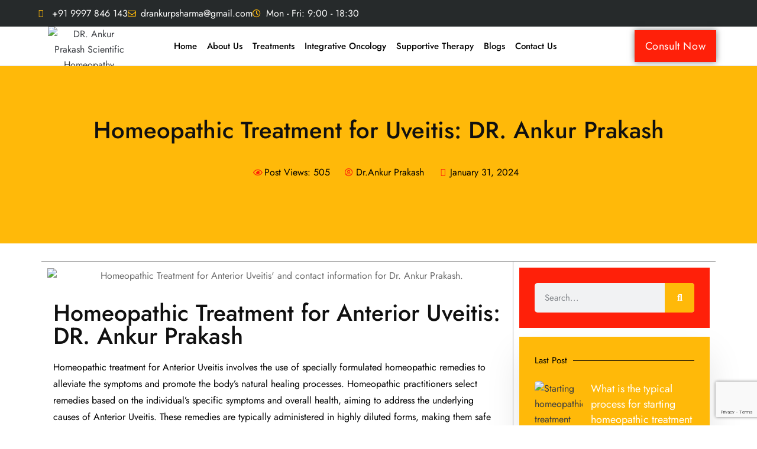

--- FILE ---
content_type: text/html; charset=UTF-8
request_url: https://drankurprakash.com/homeopathic-treatment-for-anterior-uveitis/
body_size: 52212
content:
<!DOCTYPE html>
<html lang="en-US">
<head>
	<meta charset="UTF-8">
	<meta name="viewport" content="width=device-width, initial-scale=1.0, viewport-fit=cover" />		<meta name='robots' content='index, follow, max-image-preview:large, max-snippet:-1, max-video-preview:-1' />

	<!-- This site is optimized with the Yoast SEO plugin v26.6 - https://yoast.com/wordpress/plugins/seo/ -->
	<title>Homeopathic Treatment for Uveitis: DR. Ankur Prakash</title>
	<meta name="description" content="Discover the natural approach to managing Uveitis with Homeopathic Treatment. Explore safe and effective remedies for Uveitis relief." />
	<link rel="canonical" href="https://drankurprakash.com/homeopathic-treatment-for-anterior-uveitis/" />
	<meta property="og:locale" content="en_US" />
	<meta property="og:type" content="article" />
	<meta property="og:title" content="Homeopathic Treatment for Uveitis: DR. Ankur Prakash" />
	<meta property="og:description" content="Discover the natural approach to managing Uveitis with Homeopathic Treatment. Explore safe and effective remedies for Uveitis relief." />
	<meta property="og:url" content="https://drankurprakash.com/homeopathic-treatment-for-anterior-uveitis/" />
	<meta property="og:site_name" content="Dr ankur Prakash" />
	<meta property="article:published_time" content="2024-01-31T06:08:36+00:00" />
	<meta property="article:modified_time" content="2026-01-16T09:44:32+00:00" />
	<meta property="og:image" content="http://drankurprakash.com/wp-content/uploads/2024/01/Homeopathic-Treatment-for-Anterior-Uveitis.jpg" />
	<meta property="og:image:width" content="1152" />
	<meta property="og:image:height" content="703" />
	<meta property="og:image:type" content="image/jpeg" />
	<meta name="author" content="Dr.Ankur Prakash" />
	<meta name="twitter:card" content="summary_large_image" />
	<meta name="twitter:label1" content="Written by" />
	<meta name="twitter:data1" content="Dr.Ankur Prakash" />
	<meta name="twitter:label2" content="Est. reading time" />
	<meta name="twitter:data2" content="5 minutes" />
	<script type="application/ld+json" class="yoast-schema-graph">{"@context":"https://schema.org","@graph":[{"@type":["Article","BlogPosting"],"@id":"https://drankurprakash.com/homeopathic-treatment-for-anterior-uveitis/#article","isPartOf":{"@id":"https://drankurprakash.com/homeopathic-treatment-for-anterior-uveitis/"},"author":{"name":"Dr.Ankur Prakash","@id":"https://drankurprakash.com/#/schema/person/5348e5f9fc55199c2d79b7b6957f86ca"},"headline":"Homeopathic Treatment for Uveitis: DR. Ankur Prakash","datePublished":"2024-01-31T06:08:36+00:00","dateModified":"2026-01-16T09:44:32+00:00","mainEntityOfPage":{"@id":"https://drankurprakash.com/homeopathic-treatment-for-anterior-uveitis/"},"wordCount":901,"commentCount":0,"publisher":{"@id":"https://drankurprakash.com/#/schema/person/593c85c71e5aa55702e1560888970787"},"image":{"@id":"https://drankurprakash.com/homeopathic-treatment-for-anterior-uveitis/#primaryimage"},"thumbnailUrl":"https://drankurprakash.com/wp-content/uploads/2024/01/Homeopathic-Treatment-for-Anterior-Uveitis.jpg","keywords":["Homeopathic Treatment For Uveitis"],"articleSection":["Skin Treatment"],"inLanguage":"en-US","potentialAction":[{"@type":"CommentAction","name":"Comment","target":["https://drankurprakash.com/homeopathic-treatment-for-anterior-uveitis/#respond"]}]},{"@type":"WebPage","@id":"https://drankurprakash.com/homeopathic-treatment-for-anterior-uveitis/","url":"https://drankurprakash.com/homeopathic-treatment-for-anterior-uveitis/","name":"Homeopathic Treatment for Uveitis: DR. Ankur Prakash","isPartOf":{"@id":"https://drankurprakash.com/#website"},"primaryImageOfPage":{"@id":"https://drankurprakash.com/homeopathic-treatment-for-anterior-uveitis/#primaryimage"},"image":{"@id":"https://drankurprakash.com/homeopathic-treatment-for-anterior-uveitis/#primaryimage"},"thumbnailUrl":"https://drankurprakash.com/wp-content/uploads/2024/01/Homeopathic-Treatment-for-Anterior-Uveitis.jpg","datePublished":"2024-01-31T06:08:36+00:00","dateModified":"2026-01-16T09:44:32+00:00","description":"Discover the natural approach to managing Uveitis with Homeopathic Treatment. Explore safe and effective remedies for Uveitis relief.","breadcrumb":{"@id":"https://drankurprakash.com/homeopathic-treatment-for-anterior-uveitis/#breadcrumb"},"inLanguage":"en-US","potentialAction":[{"@type":"ReadAction","target":["https://drankurprakash.com/homeopathic-treatment-for-anterior-uveitis/"]}]},{"@type":"ImageObject","inLanguage":"en-US","@id":"https://drankurprakash.com/homeopathic-treatment-for-anterior-uveitis/#primaryimage","url":"https://drankurprakash.com/wp-content/uploads/2024/01/Homeopathic-Treatment-for-Anterior-Uveitis.jpg","contentUrl":"https://drankurprakash.com/wp-content/uploads/2024/01/Homeopathic-Treatment-for-Anterior-Uveitis.jpg","width":1152,"height":703,"caption":"Dr. Ankur Prakash specializes in the homeopathic treatment of anterior uveitis, offering a natural approach to eye inflammation."},{"@type":"BreadcrumbList","@id":"https://drankurprakash.com/homeopathic-treatment-for-anterior-uveitis/#breadcrumb","itemListElement":[{"@type":"ListItem","position":1,"name":"Home","item":"https://drankurprakash.com/"},{"@type":"ListItem","position":2,"name":"Blogs","item":"https://drankurprakash.com/blogs/"},{"@type":"ListItem","position":3,"name":"Homeopathic Treatment for Uveitis: DR. Ankur Prakash"}]},{"@type":"WebSite","@id":"https://drankurprakash.com/#website","url":"https://drankurprakash.com/","name":"Dr Ankur Prakash - Homeopathy Doctor","description":"Proper Diagnosis Yields Good Result","publisher":{"@id":"https://drankurprakash.com/#/schema/person/593c85c71e5aa55702e1560888970787"},"potentialAction":[{"@type":"SearchAction","target":{"@type":"EntryPoint","urlTemplate":"https://drankurprakash.com/?s={search_term_string}"},"query-input":{"@type":"PropertyValueSpecification","valueRequired":true,"valueName":"search_term_string"}}],"inLanguage":"en-US"},{"@type":["Person","Organization"],"@id":"https://drankurprakash.com/#/schema/person/593c85c71e5aa55702e1560888970787","name":"Dr. Ankur Prakash","image":{"@type":"ImageObject","inLanguage":"en-US","@id":"https://drankurprakash.com/#/schema/person/image/","url":"https://drankurprakash.com/wp-content/uploads/2023/01/Dr-Ankur-Logo-e1673274110380.png","contentUrl":"https://drankurprakash.com/wp-content/uploads/2023/01/Dr-Ankur-Logo-e1673274110380.png","width":150,"height":71,"caption":"Dr. Ankur Prakash"},"logo":{"@id":"https://drankurprakash.com/#/schema/person/image/"},"sameAs":["http://drankurprakash.com"]},{"@type":"Person","@id":"https://drankurprakash.com/#/schema/person/5348e5f9fc55199c2d79b7b6957f86ca","name":"Dr.Ankur Prakash","image":{"@type":"ImageObject","inLanguage":"en-US","@id":"https://drankurprakash.com/#/schema/person/image/","url":"https://secure.gravatar.com/avatar/1b0676682cc249ccb8a31e45be0bcd4fc8e278bc69adab7e8a9bea6837260df3?s=96&d=mm&r=g","contentUrl":"https://secure.gravatar.com/avatar/1b0676682cc249ccb8a31e45be0bcd4fc8e278bc69adab7e8a9bea6837260df3?s=96&d=mm&r=g","caption":"Dr.Ankur Prakash"},"sameAs":["https://drankurprakash.com/"]}]}</script>
	<!-- / Yoast SEO plugin. -->


<link rel='dns-prefetch' href='//fonts.googleapis.com' />
<link rel="alternate" type="application/rss+xml" title="Dr ankur Prakash &raquo; Feed" href="https://drankurprakash.com/feed/" />
<link rel="alternate" type="application/rss+xml" title="Dr ankur Prakash &raquo; Comments Feed" href="https://drankurprakash.com/comments/feed/" />
<link rel="alternate" type="application/rss+xml" title="Dr ankur Prakash &raquo; Homeopathic Treatment for Uveitis: DR. Ankur Prakash Comments Feed" href="https://drankurprakash.com/homeopathic-treatment-for-anterior-uveitis/feed/" />
<link rel="alternate" title="oEmbed (JSON)" type="application/json+oembed" href="https://drankurprakash.com/wp-json/oembed/1.0/embed?url=https%3A%2F%2Fdrankurprakash.com%2Fhomeopathic-treatment-for-anterior-uveitis%2F" />
<link rel="alternate" title="oEmbed (XML)" type="text/xml+oembed" href="https://drankurprakash.com/wp-json/oembed/1.0/embed?url=https%3A%2F%2Fdrankurprakash.com%2Fhomeopathic-treatment-for-anterior-uveitis%2F&#038;format=xml" />
<style id='wp-img-auto-sizes-contain-inline-css' type='text/css'>img:is([sizes=auto i],[sizes^="auto," i]){contain-intrinsic-size:3000px 1500px}</style>

<link data-optimized="1" rel='stylesheet' id='dashicons-css' href='https://drankurprakash.com/wp-content/litespeed/css/8a77005f4de5da6761dc708c57d3be73.css?ver=52273' type='text/css' media='all' />
<link data-optimized="1" rel='stylesheet' id='post-views-counter-frontend-css' href='https://drankurprakash.com/wp-content/litespeed/css/6cd11d4f06c4a1ed28b5e29522770604.css?ver=ce711' type='text/css' media='all' />
<style id='wp-emoji-styles-inline-css' type='text/css'>img.wp-smiley,img.emoji{display:inline!important;border:none!important;box-shadow:none!important;height:1em!important;width:1em!important;margin:0 0.07em!important;vertical-align:-0.1em!important;background:none!important;padding:0!important}</style>
<style id='classic-theme-styles-inline-css' type='text/css'>
/*! This file is auto-generated */
.wp-block-button__link{color:#fff;background-color:#32373c;border-radius:9999px;box-shadow:none;text-decoration:none;padding:calc(.667em + 2px) calc(1.333em + 2px);font-size:1.125em}.wp-block-file__button{background:#32373c;color:#fff;text-decoration:none}</style>
<link data-optimized="1" rel='stylesheet' id='radiantthemes-block-css' href='https://drankurprakash.com/wp-content/litespeed/css/31200d1aad389231df353184042bb865.css?ver=55c9c' type='text/css' media='all' />
<style id='global-styles-inline-css' type='text/css'>:root{--wp--preset--aspect-ratio--square:1;--wp--preset--aspect-ratio--4-3:4/3;--wp--preset--aspect-ratio--3-4:3/4;--wp--preset--aspect-ratio--3-2:3/2;--wp--preset--aspect-ratio--2-3:2/3;--wp--preset--aspect-ratio--16-9:16/9;--wp--preset--aspect-ratio--9-16:9/16;--wp--preset--color--black:#000000;--wp--preset--color--cyan-bluish-gray:#abb8c3;--wp--preset--color--white:#ffffff;--wp--preset--color--pale-pink:#f78da7;--wp--preset--color--vivid-red:#cf2e2e;--wp--preset--color--luminous-vivid-orange:#ff6900;--wp--preset--color--luminous-vivid-amber:#fcb900;--wp--preset--color--light-green-cyan:#7bdcb5;--wp--preset--color--vivid-green-cyan:#00d084;--wp--preset--color--pale-cyan-blue:#8ed1fc;--wp--preset--color--vivid-cyan-blue:#0693e3;--wp--preset--color--vivid-purple:#9b51e0;--wp--preset--gradient--vivid-cyan-blue-to-vivid-purple:linear-gradient(135deg,rgb(6,147,227) 0%,rgb(155,81,224) 100%);--wp--preset--gradient--light-green-cyan-to-vivid-green-cyan:linear-gradient(135deg,rgb(122,220,180) 0%,rgb(0,208,130) 100%);--wp--preset--gradient--luminous-vivid-amber-to-luminous-vivid-orange:linear-gradient(135deg,rgb(252,185,0) 0%,rgb(255,105,0) 100%);--wp--preset--gradient--luminous-vivid-orange-to-vivid-red:linear-gradient(135deg,rgb(255,105,0) 0%,rgb(207,46,46) 100%);--wp--preset--gradient--very-light-gray-to-cyan-bluish-gray:linear-gradient(135deg,rgb(238,238,238) 0%,rgb(169,184,195) 100%);--wp--preset--gradient--cool-to-warm-spectrum:linear-gradient(135deg,rgb(74,234,220) 0%,rgb(151,120,209) 20%,rgb(207,42,186) 40%,rgb(238,44,130) 60%,rgb(251,105,98) 80%,rgb(254,248,76) 100%);--wp--preset--gradient--blush-light-purple:linear-gradient(135deg,rgb(255,206,236) 0%,rgb(152,150,240) 100%);--wp--preset--gradient--blush-bordeaux:linear-gradient(135deg,rgb(254,205,165) 0%,rgb(254,45,45) 50%,rgb(107,0,62) 100%);--wp--preset--gradient--luminous-dusk:linear-gradient(135deg,rgb(255,203,112) 0%,rgb(199,81,192) 50%,rgb(65,88,208) 100%);--wp--preset--gradient--pale-ocean:linear-gradient(135deg,rgb(255,245,203) 0%,rgb(182,227,212) 50%,rgb(51,167,181) 100%);--wp--preset--gradient--electric-grass:linear-gradient(135deg,rgb(202,248,128) 0%,rgb(113,206,126) 100%);--wp--preset--gradient--midnight:linear-gradient(135deg,rgb(2,3,129) 0%,rgb(40,116,252) 100%);--wp--preset--font-size--small:13px;--wp--preset--font-size--medium:20px;--wp--preset--font-size--large:36px;--wp--preset--font-size--x-large:42px;--wp--preset--spacing--20:0.44rem;--wp--preset--spacing--30:0.67rem;--wp--preset--spacing--40:1rem;--wp--preset--spacing--50:1.5rem;--wp--preset--spacing--60:2.25rem;--wp--preset--spacing--70:3.38rem;--wp--preset--spacing--80:5.06rem;--wp--preset--shadow--natural:6px 6px 9px rgba(0, 0, 0, 0.2);--wp--preset--shadow--deep:12px 12px 50px rgba(0, 0, 0, 0.4);--wp--preset--shadow--sharp:6px 6px 0px rgba(0, 0, 0, 0.2);--wp--preset--shadow--outlined:6px 6px 0px -3px rgb(255, 255, 255), 6px 6px rgb(0, 0, 0);--wp--preset--shadow--crisp:6px 6px 0px rgb(0, 0, 0)}:where(.is-layout-flex){gap:.5em}:where(.is-layout-grid){gap:.5em}body .is-layout-flex{display:flex}.is-layout-flex{flex-wrap:wrap;align-items:center}.is-layout-flex>:is(*,div){margin:0}body .is-layout-grid{display:grid}.is-layout-grid>:is(*,div){margin:0}:where(.wp-block-columns.is-layout-flex){gap:2em}:where(.wp-block-columns.is-layout-grid){gap:2em}:where(.wp-block-post-template.is-layout-flex){gap:1.25em}:where(.wp-block-post-template.is-layout-grid){gap:1.25em}.has-black-color{color:var(--wp--preset--color--black)!important}.has-cyan-bluish-gray-color{color:var(--wp--preset--color--cyan-bluish-gray)!important}.has-white-color{color:var(--wp--preset--color--white)!important}.has-pale-pink-color{color:var(--wp--preset--color--pale-pink)!important}.has-vivid-red-color{color:var(--wp--preset--color--vivid-red)!important}.has-luminous-vivid-orange-color{color:var(--wp--preset--color--luminous-vivid-orange)!important}.has-luminous-vivid-amber-color{color:var(--wp--preset--color--luminous-vivid-amber)!important}.has-light-green-cyan-color{color:var(--wp--preset--color--light-green-cyan)!important}.has-vivid-green-cyan-color{color:var(--wp--preset--color--vivid-green-cyan)!important}.has-pale-cyan-blue-color{color:var(--wp--preset--color--pale-cyan-blue)!important}.has-vivid-cyan-blue-color{color:var(--wp--preset--color--vivid-cyan-blue)!important}.has-vivid-purple-color{color:var(--wp--preset--color--vivid-purple)!important}.has-black-background-color{background-color:var(--wp--preset--color--black)!important}.has-cyan-bluish-gray-background-color{background-color:var(--wp--preset--color--cyan-bluish-gray)!important}.has-white-background-color{background-color:var(--wp--preset--color--white)!important}.has-pale-pink-background-color{background-color:var(--wp--preset--color--pale-pink)!important}.has-vivid-red-background-color{background-color:var(--wp--preset--color--vivid-red)!important}.has-luminous-vivid-orange-background-color{background-color:var(--wp--preset--color--luminous-vivid-orange)!important}.has-luminous-vivid-amber-background-color{background-color:var(--wp--preset--color--luminous-vivid-amber)!important}.has-light-green-cyan-background-color{background-color:var(--wp--preset--color--light-green-cyan)!important}.has-vivid-green-cyan-background-color{background-color:var(--wp--preset--color--vivid-green-cyan)!important}.has-pale-cyan-blue-background-color{background-color:var(--wp--preset--color--pale-cyan-blue)!important}.has-vivid-cyan-blue-background-color{background-color:var(--wp--preset--color--vivid-cyan-blue)!important}.has-vivid-purple-background-color{background-color:var(--wp--preset--color--vivid-purple)!important}.has-black-border-color{border-color:var(--wp--preset--color--black)!important}.has-cyan-bluish-gray-border-color{border-color:var(--wp--preset--color--cyan-bluish-gray)!important}.has-white-border-color{border-color:var(--wp--preset--color--white)!important}.has-pale-pink-border-color{border-color:var(--wp--preset--color--pale-pink)!important}.has-vivid-red-border-color{border-color:var(--wp--preset--color--vivid-red)!important}.has-luminous-vivid-orange-border-color{border-color:var(--wp--preset--color--luminous-vivid-orange)!important}.has-luminous-vivid-amber-border-color{border-color:var(--wp--preset--color--luminous-vivid-amber)!important}.has-light-green-cyan-border-color{border-color:var(--wp--preset--color--light-green-cyan)!important}.has-vivid-green-cyan-border-color{border-color:var(--wp--preset--color--vivid-green-cyan)!important}.has-pale-cyan-blue-border-color{border-color:var(--wp--preset--color--pale-cyan-blue)!important}.has-vivid-cyan-blue-border-color{border-color:var(--wp--preset--color--vivid-cyan-blue)!important}.has-vivid-purple-border-color{border-color:var(--wp--preset--color--vivid-purple)!important}.has-vivid-cyan-blue-to-vivid-purple-gradient-background{background:var(--wp--preset--gradient--vivid-cyan-blue-to-vivid-purple)!important}.has-light-green-cyan-to-vivid-green-cyan-gradient-background{background:var(--wp--preset--gradient--light-green-cyan-to-vivid-green-cyan)!important}.has-luminous-vivid-amber-to-luminous-vivid-orange-gradient-background{background:var(--wp--preset--gradient--luminous-vivid-amber-to-luminous-vivid-orange)!important}.has-luminous-vivid-orange-to-vivid-red-gradient-background{background:var(--wp--preset--gradient--luminous-vivid-orange-to-vivid-red)!important}.has-very-light-gray-to-cyan-bluish-gray-gradient-background{background:var(--wp--preset--gradient--very-light-gray-to-cyan-bluish-gray)!important}.has-cool-to-warm-spectrum-gradient-background{background:var(--wp--preset--gradient--cool-to-warm-spectrum)!important}.has-blush-light-purple-gradient-background{background:var(--wp--preset--gradient--blush-light-purple)!important}.has-blush-bordeaux-gradient-background{background:var(--wp--preset--gradient--blush-bordeaux)!important}.has-luminous-dusk-gradient-background{background:var(--wp--preset--gradient--luminous-dusk)!important}.has-pale-ocean-gradient-background{background:var(--wp--preset--gradient--pale-ocean)!important}.has-electric-grass-gradient-background{background:var(--wp--preset--gradient--electric-grass)!important}.has-midnight-gradient-background{background:var(--wp--preset--gradient--midnight)!important}.has-small-font-size{font-size:var(--wp--preset--font-size--small)!important}.has-medium-font-size{font-size:var(--wp--preset--font-size--medium)!important}.has-large-font-size{font-size:var(--wp--preset--font-size--large)!important}.has-x-large-font-size{font-size:var(--wp--preset--font-size--x-large)!important}:where(.wp-block-post-template.is-layout-flex){gap:1.25em}:where(.wp-block-post-template.is-layout-grid){gap:1.25em}:where(.wp-block-term-template.is-layout-flex){gap:1.25em}:where(.wp-block-term-template.is-layout-grid){gap:1.25em}:where(.wp-block-columns.is-layout-flex){gap:2em}:where(.wp-block-columns.is-layout-grid){gap:2em}:root :where(.wp-block-pullquote){font-size:1.5em;line-height:1.6}</style>
<link data-optimized="1" rel='stylesheet' id='contact-form-7-css' href='https://drankurprakash.com/wp-content/litespeed/css/7823e486cd15a2951e728300e34bddaf.css?ver=4ac04' type='text/css' media='all' />
<link data-optimized="1" rel='stylesheet' id='wpa-css-css' href='https://drankurprakash.com/wp-content/litespeed/css/3ecd5254a87d815544c641c3697536e8.css?ver=11c6f' type='text/css' media='all' />
<link data-optimized="1" rel='stylesheet' id='wp-review-slider-pro-public_combine-css' href='https://drankurprakash.com/wp-content/litespeed/css/ff9b07a0e942f53ecacfdded4efdcddf.css?ver=04b87' type='text/css' media='all' />
<link data-optimized="1" rel='stylesheet' id='radiantthemes-all-css' href='https://drankurprakash.com/wp-content/litespeed/css/2a697bc046f2bce9032e8c6297e04a49.css?ver=8a6b6' type='text/css' media='all' />
<link data-optimized="1" rel='stylesheet' id='radiantthemes-swiper-css' href='https://drankurprakash.com/wp-content/litespeed/css/d6906dbb1833e2877551275b05d71b4f.css?ver=59538' type='text/css' media='all' />
<link data-optimized="1" rel='stylesheet' id='radiantthemes-custom-css' href='https://drankurprakash.com/wp-content/litespeed/css/5ea54971fb01bcccad544c428096a4f0.css?ver=56c1d' type='text/css' media='all' />
<link data-optimized="1" rel='stylesheet' id='radiantthemes-reset-css' href='https://drankurprakash.com/wp-content/litespeed/css/20b8ebf8d51ea7d0711de30a17eda706.css?ver=b513a' type='text/css' media='all' />
<link data-optimized="1" rel='stylesheet' id='radiantthemes-default-google-fonts-css' href='https://drankurprakash.com/wp-content/litespeed/css/cf93e13b26969ff9d67b471269b9ce7a.css?ver=9ce7a' type='text/css' media='all' />
<link data-optimized="1" rel='stylesheet' id='radiantthemes-style-css' href='https://drankurprakash.com/wp-content/litespeed/css/90aeebefca2b96db69b56c1f504c6743.css?ver=b530e' type='text/css' media='all' />
<link data-optimized="1" rel='stylesheet' id='radiantthemes-user-custom-css' href='https://drankurprakash.com/wp-content/litespeed/css/5baa116c8dc7a9c6bd186175db28f4fd.css?ver=29f0e' type='text/css' media='all' />
<link data-optimized="1" rel='stylesheet' id='radiantthemes-dynamic-css' href='https://drankurprakash.com/wp-content/litespeed/css/c787b21d85c20c51e67aa6a82089531e.css?ver=4e6ec' type='text/css' media='all' />
<link data-optimized="1" rel='stylesheet' id='elementor-frontend-css' href='https://drankurprakash.com/wp-content/litespeed/css/0c14198dba83b2c827cde8bcca9ad954.css?ver=23f17' type='text/css' media='all' />
<style id='elementor-frontend-inline-css' type='text/css'>.elementor-kit-4919{--e-global-color-primary:#6EC1E4;--e-global-color-secondary:#54595F;--e-global-color-text:#3D3D3D;--e-global-color-accent:#61CE70;--e-global-color-666051c:#FF2009;--e-global-color-fc38697:#FFB909;--e-global-color-37dff3a:#FFFFFF;--e-global-color-1e3f395:#FFA609;--e-global-color-f528b24:#000000;--e-global-color-d9d5e64:#F3F3F3;--e-global-typography-primary-font-family:"Roboto";--e-global-typography-primary-font-weight:600;--e-global-typography-secondary-font-family:"Roboto Slab";--e-global-typography-secondary-font-weight:400;--e-global-typography-text-font-family:"Roboto";--e-global-typography-text-font-weight:400;--e-global-typography-accent-font-family:"Roboto";--e-global-typography-accent-font-weight:500}.elementor-kit-4919 e-page-transition{background-color:#FFBC7D}.elementor-section.elementor-section-boxed>.elementor-container{max-width:1140px}.e-con{--container-max-width:1140px}.elementor-widget:not(:last-child){margin-block-end:20px}.elementor-element{--widgets-spacing:20px 20px;--widgets-spacing-row:20px;--widgets-spacing-column:20px}{}h1.entry-title{display:var(--page-title-display)}@media(max-width:1024px){.elementor-section.elementor-section-boxed>.elementor-container{max-width:1024px}.e-con{--container-max-width:1024px}}@media(max-width:767px){.elementor-section.elementor-section-boxed>.elementor-container{max-width:767px}.e-con{--container-max-width:767px}}.elementor-7182 .elementor-element.elementor-element-3db7510{width:var(--container-widget-width,96.964%);max-width:96.964%;--container-widget-width:96.964%;--container-widget-flex-grow:0}:root{--page-title-display:none}.elementor-5345 .elementor-element.elementor-element-1d65ce46>.elementor-container{min-height:0}.elementor-5345 .elementor-element.elementor-element-1d65ce46{margin-top:0;margin-bottom:0;z-index:1}.elementor-5345 .elementor-element.elementor-element-15cc21c8>.elementor-element-populated{border-style:none}.elementor-5345 .elementor-element.elementor-element-15cc21c8>.elementor-element-populated,.elementor-5345 .elementor-element.elementor-element-15cc21c8>.elementor-element-populated>.elementor-background-overlay,.elementor-5345 .elementor-element.elementor-element-15cc21c8>.elementor-background-slideshow{border-radius:0 0 0 0}.elementor-5345 .elementor-element.elementor-element-15cc21c8 .elementor-element-populated .elementor-heading-title{color:var(--e-global-color-37dff3a)}.elementor-5345 .elementor-element.elementor-element-14afc2aa>.elementor-widget-container{background-color:var(--e-global-color-666051c);margin:0 0 0 0;padding:9px 9px 9px 9px}.elementor-5345 .elementor-element.elementor-element-14afc2aa{text-align:center}.elementor-5345 .elementor-element.elementor-element-14afc2aa .elementor-heading-title{font-size:35px;font-weight:700;text-transform:uppercase;line-height:38px;letter-spacing:1px;-webkit-text-stroke-width:0;stroke-width:0;-webkit-text-stroke-color:#000;stroke:#000;color:var(--e-global-color-37dff3a)}.elementor-5345 .elementor-element.elementor-element-a25d8ee>.elementor-widget-container{margin:6px 6px 6px 6px}.elementor-5345 .elementor-element.elementor-element-a25d8ee .elementor-field-group{padding-right:calc(6px/2);padding-left:calc(6px/2);margin-bottom:6px}.elementor-5345 .elementor-element.elementor-element-a25d8ee .elementor-form-fields-wrapper{margin-left:calc(-6px/2);margin-right:calc(-6px/2);margin-bottom:-6px}.elementor-5345 .elementor-element.elementor-element-a25d8ee .elementor-field-group.recaptcha_v3-bottomleft,.elementor-5345 .elementor-element.elementor-element-a25d8ee .elementor-field-group.recaptcha_v3-bottomright{margin-bottom:0}body.rtl .elementor-5345 .elementor-element.elementor-element-a25d8ee .elementor-labels-inline .elementor-field-group>label{padding-left:0}body:not(.rtl) .elementor-5345 .elementor-element.elementor-element-a25d8ee .elementor-labels-inline .elementor-field-group>label{padding-right:0}body .elementor-5345 .elementor-element.elementor-element-a25d8ee .elementor-labels-above .elementor-field-group>label{padding-bottom:0}.elementor-5345 .elementor-element.elementor-element-a25d8ee .elementor-field-group>label,.elementor-5345 .elementor-element.elementor-element-a25d8ee .elementor-field-subgroup label{color:var(--e-global-color-f528b24)}.elementor-5345 .elementor-element.elementor-element-a25d8ee .elementor-field-group>label{font-size:15px;font-weight:300;text-transform:none;font-style:normal;line-height:24px;letter-spacing:-.03px}.elementor-5345 .elementor-element.elementor-element-a25d8ee .elementor-field-type-html{padding-bottom:0;color:#000;font-family:"Lato",Sans-serif;font-size:13px;font-weight:300;text-transform:none;font-style:normal;line-height:24px;letter-spacing:-.03px}.elementor-5345 .elementor-element.elementor-element-a25d8ee .elementor-field-group .elementor-field{color:#000}.elementor-5345 .elementor-element.elementor-element-a25d8ee .elementor-field-group .elementor-field,.elementor-5345 .elementor-element.elementor-element-a25d8ee .elementor-field-subgroup label{font-family:"Lato",Sans-serif;font-size:13px;font-weight:300;text-transform:none;font-style:normal;line-height:24px;letter-spacing:-.03px}.elementor-5345 .elementor-element.elementor-element-a25d8ee .elementor-field-group .elementor-field:not(.elementor-select-wrapper){border-color:var(--e-global-color-f528b24);border-width:1px 1px 1px 1px;border-radius:0 0 0 0}.elementor-5345 .elementor-element.elementor-element-a25d8ee .elementor-field-group .elementor-select-wrapper select{border-color:var(--e-global-color-f528b24);border-width:1px 1px 1px 1px;border-radius:0 0 0 0}.elementor-5345 .elementor-element.elementor-element-a25d8ee .elementor-field-group .elementor-select-wrapper::before{color:var(--e-global-color-f528b24)}.elementor-5345 .elementor-element.elementor-element-a25d8ee .elementor-button{font-size:20px;font-weight:300;text-decoration:none;line-height:1em;letter-spacing:.45px;border-radius:0 0 0 0;padding:10px 15px 10px 15px}.elementor-5345 .elementor-element.elementor-element-a25d8ee .e-form__buttons__wrapper__button-next{background-color:var(--e-global-color-666051c);color:#FFF}.elementor-5345 .elementor-element.elementor-element-a25d8ee .elementor-button[type="submit"]{background-color:var(--e-global-color-666051c);color:#FFF}.elementor-5345 .elementor-element.elementor-element-a25d8ee .elementor-button[type="submit"] svg *{fill:#FFF}.elementor-5345 .elementor-element.elementor-element-a25d8ee .e-form__buttons__wrapper__button-previous{color:#fff}.elementor-5345 .elementor-element.elementor-element-a25d8ee .e-form__buttons__wrapper__button-next:hover{background-color:var(--e-global-color-1e3f395)}.elementor-5345 .elementor-element.elementor-element-a25d8ee .elementor-button[type="submit"]:hover{background-color:var(--e-global-color-1e3f395)}.elementor-5345 .elementor-element.elementor-element-a25d8ee .e-form__buttons__wrapper__button-previous:hover{color:#fff}.elementor-5345 .elementor-element.elementor-element-a25d8ee .elementor-message{font-family:"Lato",Sans-serif;font-size:16px;font-weight:300;text-transform:none;font-style:normal;line-height:24px;letter-spacing:-.03px}.elementor-5345 .elementor-element.elementor-element-a25d8ee .elementor-message.elementor-message-success{color:var(--e-global-color-accent)}.elementor-5345 .elementor-element.elementor-element-a25d8ee .elementor-message.elementor-message-danger{color:red}.elementor-5345 .elementor-element.elementor-element-a25d8ee .elementor-message.elementor-help-inline{color:#000}.elementor-5345 .elementor-element.elementor-element-a25d8ee .e-form__indicators__indicator,.elementor-5345 .elementor-element.elementor-element-a25d8ee .e-form__indicators__indicator__label{font-family:"Playfair Display",Sans-serif;font-size:18px;font-weight:300;text-decoration:none;line-height:1em;letter-spacing:.45px}.elementor-5345 .elementor-element.elementor-element-a25d8ee{--e-form-steps-indicators-spacing:20px;--e-form-steps-indicator-padding:30px;--e-form-steps-indicator-inactive-primary-color:#000000;--e-form-steps-indicator-inactive-secondary-color:#ffffff;--e-form-steps-indicator-active-primary-color:#32C9D6;--e-form-steps-indicator-active-secondary-color:#ffffff;--e-form-steps-indicator-completed-primary-color:#32C9D6;--e-form-steps-indicator-completed-secondary-color:#ffffff;--e-form-steps-divider-width:1px;--e-form-steps-divider-gap:10px}#elementor-popup-modal-5345 .dialog-widget-content{animation-duration:1s;background-color:#FFF;border-radius:15px 15px 15px 15px;box-shadow:2px 2px 25px 0 rgb(0 0 0 / .1)}#elementor-popup-modal-5345{background-color:#0000006E;justify-content:flex-end;align-items:center;pointer-events:all}#elementor-popup-modal-5345 .dialog-message{width:412px;height:600px;align-items:flex-start;padding:5% 4% 3% 4%}#elementor-popup-modal-5345 .dialog-close-button{display:flex;top:4%;font-size:26px}body:not(.rtl) #elementor-popup-modal-5345 .dialog-close-button{right:6%}body.rtl #elementor-popup-modal-5345 .dialog-close-button{left:6%}#elementor-popup-modal-5345 .dialog-close-button i{color:var(--e-global-color-37dff3a)}#elementor-popup-modal-5345 .dialog-close-button svg{fill:var(--e-global-color-37dff3a)}#elementor-popup-modal-5345 .dialog-close-button:hover i{color:#32C9D6}@media(max-width:1024px){.elementor-5345 .elementor-element.elementor-element-14afc2aa .elementor-heading-title{font-size:24px;line-height:30px}.elementor-5345 .elementor-element.elementor-element-a25d8ee .elementor-field-group>label{font-size:14px}.elementor-5345 .elementor-element.elementor-element-a25d8ee .elementor-field-type-html{font-size:14px}.elementor-5345 .elementor-element.elementor-element-a25d8ee .elementor-field-group .elementor-field,.elementor-5345 .elementor-element.elementor-element-a25d8ee .elementor-field-subgroup label{font-size:14px}.elementor-5345 .elementor-element.elementor-element-a25d8ee .elementor-button{font-size:16px}.elementor-5345 .elementor-element.elementor-element-a25d8ee .elementor-message{font-size:14px}.elementor-5345 .elementor-element.elementor-element-a25d8ee .e-form__indicators__indicator,.elementor-5345 .elementor-element.elementor-element-a25d8ee .e-form__indicators__indicator__label{font-size:16px}#elementor-popup-modal-5345 .dialog-message{width:75vw;height:75vh}}@media(max-width:767px){.elementor-5345 .elementor-element.elementor-element-1d65ce46{padding:0% 6% 0% 6%}.elementor-5345 .elementor-element.elementor-element-14afc2aa>.elementor-widget-container{padding:0% 0% 0% 0%}.elementor-5345 .elementor-element.elementor-element-a25d8ee .elementor-button{font-size:14px}.elementor-5345 .elementor-element.elementor-element-a25d8ee .e-form__indicators__indicator,.elementor-5345 .elementor-element.elementor-element-a25d8ee .e-form__indicators__indicator__label{font-size:14px}#elementor-popup-modal-5345 .dialog-message{width:100vw;height:100vh}#elementor-popup-modal-5345{align-items:center}#elementor-popup-modal-5345 .dialog-close-button{top:0%;font-size:24px}}.elementor-4923 .elementor-element.elementor-element-1bc6a901>.elementor-container>.elementor-column>.elementor-widget-wrap{align-content:center;align-items:center}.elementor-4923 .elementor-element.elementor-element-1bc6a901:not(.elementor-motion-effects-element-type-background),.elementor-4923 .elementor-element.elementor-element-1bc6a901>.elementor-motion-effects-container>.elementor-motion-effects-layer{background-color:#262a2b}.elementor-4923 .elementor-element.elementor-element-1bc6a901>.elementor-container{max-width:1150px;min-height:45px}.elementor-4923 .elementor-element.elementor-element-1bc6a901{transition:background 0.3s,border 0.3s,border-radius 0.3s,box-shadow 0.3s}.elementor-4923 .elementor-element.elementor-element-1bc6a901>.elementor-background-overlay{transition:background 0.3s,border-radius 0.3s,opacity 0.3s}.elementor-4923 .elementor-element.elementor-element-f36a61c .elementor-icon-list-icon i{color:var(--e-global-color-fc38697);transition:color 0.3s}.elementor-4923 .elementor-element.elementor-element-f36a61c .elementor-icon-list-icon svg{fill:var(--e-global-color-fc38697);transition:fill 0.3s}.elementor-4923 .elementor-element.elementor-element-f36a61c{--e-icon-list-icon-size:14px;--icon-vertical-offset:0px}.elementor-4923 .elementor-element.elementor-element-f36a61c .elementor-icon-list-text{color:var(--e-global-color-37dff3a);transition:color 0.3s}.elementor-4923 .elementor-element.elementor-element-b64d22e>.elementor-container>.elementor-column>.elementor-widget-wrap{align-content:center;align-items:center}.elementor-4923 .elementor-element.elementor-element-b64d22e>.elementor-container{max-width:1150px}.elementor-4923 .elementor-element.elementor-element-b64d22e{border-style:solid;border-width:0 0 1px 0;border-color:#d8d8d8}.elementor-4923 .elementor-element.elementor-element-e24694c img{width:140px;height:66px}.elementor-4923 .elementor-element.elementor-element-f52c306 .elementor-menu-toggle{margin-left:auto;background-color:var(--e-global-color-d9d5e64)}.elementor-4923 .elementor-element.elementor-element-f52c306 .elementor-nav-menu .elementor-item{font-size:15px;font-weight:500}.elementor-4923 .elementor-element.elementor-element-f52c306 .elementor-nav-menu--main .elementor-item{color:var(--e-global-color-f528b24);fill:var(--e-global-color-f528b24);padding-left:5px;padding-right:5px}.elementor-4923 .elementor-element.elementor-element-f52c306 .elementor-nav-menu--main .elementor-item:hover,.elementor-4923 .elementor-element.elementor-element-f52c306 .elementor-nav-menu--main .elementor-item.elementor-item-active,.elementor-4923 .elementor-element.elementor-element-f52c306 .elementor-nav-menu--main .elementor-item.highlighted,.elementor-4923 .elementor-element.elementor-element-f52c306 .elementor-nav-menu--main .elementor-item:focus{color:var(--e-global-color-fc38697);fill:var(--e-global-color-fc38697)}.elementor-4923 .elementor-element.elementor-element-f52c306 .elementor-nav-menu--main .elementor-item.elementor-item-active{color:var(--e-global-color-666051c)}.elementor-4923 .elementor-element.elementor-element-f52c306 .e--pointer-framed .elementor-item:before{border-width:0}.elementor-4923 .elementor-element.elementor-element-f52c306 .e--pointer-framed.e--animation-draw .elementor-item:before{border-width:0 0 0 0}.elementor-4923 .elementor-element.elementor-element-f52c306 .e--pointer-framed.e--animation-draw .elementor-item:after{border-width:0 0 0 0}.elementor-4923 .elementor-element.elementor-element-f52c306 .e--pointer-framed.e--animation-corners .elementor-item:before{border-width:0 0 0 0}.elementor-4923 .elementor-element.elementor-element-f52c306 .e--pointer-framed.e--animation-corners .elementor-item:after{border-width:0 0 0 0}.elementor-4923 .elementor-element.elementor-element-f52c306 .e--pointer-underline .elementor-item:after,.elementor-4923 .elementor-element.elementor-element-f52c306 .e--pointer-overline .elementor-item:before,.elementor-4923 .elementor-element.elementor-element-f52c306 .e--pointer-double-line .elementor-item:before,.elementor-4923 .elementor-element.elementor-element-f52c306 .e--pointer-double-line .elementor-item:after{height:0}.elementor-4923 .elementor-element.elementor-element-f52c306{--e-nav-menu-horizontal-menu-item-margin:calc( 7px / 2 )}.elementor-4923 .elementor-element.elementor-element-f52c306 .elementor-nav-menu--main:not(.elementor-nav-menu--layout-horizontal) .elementor-nav-menu>li:not(:last-child){margin-bottom:7px}.elementor-4923 .elementor-element.elementor-element-f52c306 .elementor-nav-menu--dropdown a,.elementor-4923 .elementor-element.elementor-element-f52c306 .elementor-menu-toggle{color:var(--e-global-color-f528b24);fill:var(--e-global-color-f528b24)}.elementor-4923 .elementor-element.elementor-element-f52c306 .elementor-nav-menu--dropdown{background-color:var(--e-global-color-37dff3a)}.elementor-4923 .elementor-element.elementor-element-f52c306 .elementor-nav-menu--dropdown a:hover,.elementor-4923 .elementor-element.elementor-element-f52c306 .elementor-nav-menu--dropdown a:focus,.elementor-4923 .elementor-element.elementor-element-f52c306 .elementor-nav-menu--dropdown a.elementor-item-active,.elementor-4923 .elementor-element.elementor-element-f52c306 .elementor-nav-menu--dropdown a.highlighted,.elementor-4923 .elementor-element.elementor-element-f52c306 .elementor-menu-toggle:hover,.elementor-4923 .elementor-element.elementor-element-f52c306 .elementor-menu-toggle:focus{color:var(--e-global-color-37dff3a)}.elementor-4923 .elementor-element.elementor-element-f52c306 .elementor-nav-menu--dropdown a:hover,.elementor-4923 .elementor-element.elementor-element-f52c306 .elementor-nav-menu--dropdown a:focus,.elementor-4923 .elementor-element.elementor-element-f52c306 .elementor-nav-menu--dropdown a.elementor-item-active,.elementor-4923 .elementor-element.elementor-element-f52c306 .elementor-nav-menu--dropdown a.highlighted{background-color:var(--e-global-color-fc38697)}.elementor-4923 .elementor-element.elementor-element-f52c306 .elementor-nav-menu--dropdown a.elementor-item-active{color:var(--e-global-color-37dff3a);background-color:var(--e-global-color-666051c)}.elementor-4923 .elementor-element.elementor-element-f52c306 div.elementor-menu-toggle{color:var(--e-global-color-text)}.elementor-4923 .elementor-element.elementor-element-f52c306 div.elementor-menu-toggle svg{fill:var(--e-global-color-text)}.elementor-4923 .elementor-element.elementor-element-f52c306 div.elementor-menu-toggle:hover,.elementor-4923 .elementor-element.elementor-element-f52c306 div.elementor-menu-toggle:focus{color:var(--e-global-color-666051c)}.elementor-4923 .elementor-element.elementor-element-f52c306 div.elementor-menu-toggle:hover svg,.elementor-4923 .elementor-element.elementor-element-f52c306 div.elementor-menu-toggle:focus svg{fill:var(--e-global-color-666051c)}.elementor-4923 .elementor-element.elementor-element-f52c306 .elementor-menu-toggle:hover,.elementor-4923 .elementor-element.elementor-element-f52c306 .elementor-menu-toggle:focus{background-color:var(--e-global-color-d9d5e64)}.elementor-4923 .elementor-element.elementor-element-1f7378d>.elementor-widget-wrap>.elementor-widget:not(.elementor-widget__width-auto):not(.elementor-widget__width-initial):not(:last-child):not(.elementor-absolute){margin-bottom:0}.elementor-4923 .elementor-element.elementor-element-1f7378d>.elementor-element-populated{padding:0 0 0 18px}.elementor-4923 .elementor-element.elementor-element-31388e3 .elementor-button{background-color:var(--e-global-color-666051c);font-size:18px;letter-spacing:.6px;fill:var(--e-global-color-37dff3a);color:var(--e-global-color-37dff3a);box-shadow:0 0 10px 0 rgb(0 0 0 / .5);border-radius:0 0 0 0;padding:18px 18px 18px 18px}.elementor-4923 .elementor-element.elementor-element-31388e3 .elementor-button:hover,.elementor-4923 .elementor-element.elementor-element-31388e3 .elementor-button:focus{background-color:var(--e-global-color-1e3f395)}.elementor-theme-builder-content-area{height:400px}.elementor-location-header:before,.elementor-location-footer:before{content:"";display:table;clear:both}@media(max-width:1024px){.elementor-4923 .elementor-element.elementor-element-1bc6a901{padding:10px 20px 10px 20px}.elementor-4923 .elementor-element.elementor-element-b64d22e{padding:10px 20px 10px 20px}.elementor-4923 .elementor-element.elementor-element-1f7378d>.elementor-element-populated{padding:0 0 0 20px}}@media(max-width:767px){.elementor-4923 .elementor-element.elementor-element-1bc6a901{padding:10px 20px 10px 20px}.elementor-4923 .elementor-element.elementor-element-f36a61c .elementor-icon-list-item>.elementor-icon-list-text,.elementor-4923 .elementor-element.elementor-element-f36a61c .elementor-icon-list-item>a{font-size:12px}.elementor-4923 .elementor-element.elementor-element-b64d22e{padding:7px 20px 7px 20px}.elementor-4923 .elementor-element.elementor-element-797b5cfb{width:30%}.elementor-4923 .elementor-element.elementor-element-e24694c img{width:88px;height:45px}.elementor-4923 .elementor-element.elementor-element-dd7b0cb{width:70%}.elementor-4923 .elementor-element.elementor-element-f52c306 .elementor-menu-toggle{border-radius:96px}.elementor-4923 .elementor-element.elementor-element-1f7378d>.elementor-element-populated{margin:7px 7px 7px 7px;--e-column-margin-right:7px;--e-column-margin-left:7px}}@media(min-width:768px){.elementor-4923 .elementor-element.elementor-element-797b5cfb{width:14.9%}.elementor-4923 .elementor-element.elementor-element-dd7b0cb{width:66.3%}.elementor-4923 .elementor-element.elementor-element-1f7378d{width:18.466%}}@media(max-width:1024px) and (min-width:768px){.elementor-4923 .elementor-element.elementor-element-797b5cfb{width:25%}.elementor-4923 .elementor-element.elementor-element-dd7b0cb{width:50%}.elementor-4923 .elementor-element.elementor-element-1f7378d{width:25%}}.elementor-5104 .elementor-element.elementor-element-9aee5bd:not(.elementor-motion-effects-element-type-background),.elementor-5104 .elementor-element.elementor-element-9aee5bd>.elementor-motion-effects-container>.elementor-motion-effects-layer{background-color:#000}.elementor-5104 .elementor-element.elementor-element-9aee5bd>.elementor-container{max-width:1200px}.elementor-5104 .elementor-element.elementor-element-9aee5bd{border-style:solid;border-width:1px 0 0 0;border-color:#E7E7E7;transition:background 0.3s,border 0.3s,border-radius 0.3s,box-shadow 0.3s;padding:50px 0 38px 0}.elementor-5104 .elementor-element.elementor-element-9aee5bd>.elementor-background-overlay{transition:background 0.3s,border-radius 0.3s,opacity 0.3s}.elementor-5104 .elementor-element.elementor-element-ee2e7c3>.elementor-widget-wrap>.elementor-widget:not(.elementor-widget__width-auto):not(.elementor-widget__width-initial):not(:last-child):not(.elementor-absolute){margin-bottom:5px}.elementor-5104 .elementor-element.elementor-element-ee2e7c3>.elementor-element-populated{padding:-1px -1px -1px -1px}.elementor-5104 .elementor-element.elementor-element-51046bc{text-align:left}.elementor-5104 .elementor-element.elementor-element-471348d .elementor-icon-list-items:not(.elementor-inline-items) .elementor-icon-list-item:not(:last-child){padding-block-end:calc(1px/2)}.elementor-5104 .elementor-element.elementor-element-471348d .elementor-icon-list-items:not(.elementor-inline-items) .elementor-icon-list-item:not(:first-child){margin-block-start:calc(1px/2)}.elementor-5104 .elementor-element.elementor-element-471348d .elementor-icon-list-items.elementor-inline-items .elementor-icon-list-item{margin-inline:calc(1px/2)}.elementor-5104 .elementor-element.elementor-element-471348d .elementor-icon-list-items.elementor-inline-items{margin-inline:calc(-1px/2)}.elementor-5104 .elementor-element.elementor-element-471348d .elementor-icon-list-items.elementor-inline-items .elementor-icon-list-item:after{inset-inline-end:calc(-1px/2)}.elementor-5104 .elementor-element.elementor-element-471348d .elementor-icon-list-icon i{color:var(--e-global-color-fc38697);transition:color 0.3s}.elementor-5104 .elementor-element.elementor-element-471348d .elementor-icon-list-icon svg{fill:var(--e-global-color-fc38697);transition:fill 0.3s}.elementor-5104 .elementor-element.elementor-element-471348d{--e-icon-list-icon-size:14px;--icon-vertical-offset:0px}.elementor-5104 .elementor-element.elementor-element-471348d .elementor-icon-list-item>.elementor-icon-list-text,.elementor-5104 .elementor-element.elementor-element-471348d .elementor-icon-list-item>a{font-family:"Nunito",Sans-serif;font-size:.9em}.elementor-5104 .elementor-element.elementor-element-471348d .elementor-icon-list-text{color:var(--e-global-color-fc38697);transition:color 0.3s}.elementor-5104 .elementor-element.elementor-element-6086baf{--grid-template-columns:repeat(0, auto);width:initial;max-width:initial;--icon-size:15px;--grid-column-gap:6px;--grid-row-gap:0px}.elementor-5104 .elementor-element.elementor-element-6086baf .elementor-widget-container{text-align:right}.elementor-5104 .elementor-element.elementor-element-6086baf .elementor-social-icon{background-color:var(--e-global-color-666051c);--icon-padding:0.6em}.elementor-5104 .elementor-element.elementor-element-6086baf .elementor-social-icon i{color:var(--e-global-color-fc38697)}.elementor-5104 .elementor-element.elementor-element-6086baf .elementor-social-icon svg{fill:var(--e-global-color-fc38697)}.elementor-5104 .elementor-element.elementor-element-6086baf .elementor-social-icon:hover{background-color:var(--e-global-color-text)}.elementor-5104 .elementor-element.elementor-element-685c35c>.elementor-element-populated{padding:14px 0 0 0}.elementor-5104 .elementor-element.elementor-element-576f5ed0{text-align:left}.elementor-5104 .elementor-element.elementor-element-576f5ed0 .elementor-heading-title{font-size:18px;font-weight:700;text-transform:uppercase;color:var(--e-global-color-fc38697)}.elementor-5104 .elementor-element.elementor-element-b96e5e7{width:var(--container-widget-width,99.276%);max-width:99.276%;--container-widget-width:99.276%;--container-widget-flex-grow:0;--e-icon-list-icon-size:14px;--e-icon-list-icon-align:center;--e-icon-list-icon-margin:0 calc(var(--e-icon-list-icon-size, 1em) * 0.125);--icon-vertical-offset:0px}.elementor-5104 .elementor-element.elementor-element-b96e5e7 .elementor-icon-list-items:not(.elementor-inline-items) .elementor-icon-list-item:not(:last-child){padding-block-end:calc(2px/2)}.elementor-5104 .elementor-element.elementor-element-b96e5e7 .elementor-icon-list-items:not(.elementor-inline-items) .elementor-icon-list-item:not(:first-child){margin-block-start:calc(2px/2)}.elementor-5104 .elementor-element.elementor-element-b96e5e7 .elementor-icon-list-items.elementor-inline-items .elementor-icon-list-item{margin-inline:calc(2px/2)}.elementor-5104 .elementor-element.elementor-element-b96e5e7 .elementor-icon-list-items.elementor-inline-items{margin-inline:calc(-2px/2)}.elementor-5104 .elementor-element.elementor-element-b96e5e7 .elementor-icon-list-items.elementor-inline-items .elementor-icon-list-item:after{inset-inline-end:calc(-2px/2)}.elementor-5104 .elementor-element.elementor-element-b96e5e7 .elementor-icon-list-icon i{transition:color 0.3s}.elementor-5104 .elementor-element.elementor-element-b96e5e7 .elementor-icon-list-icon svg{transition:fill 0.3s}.elementor-5104 .elementor-element.elementor-element-b96e5e7 .elementor-icon-list-icon{padding-inline-end:0}.elementor-5104 .elementor-element.elementor-element-b96e5e7 .elementor-icon-list-item>.elementor-icon-list-text,.elementor-5104 .elementor-element.elementor-element-b96e5e7 .elementor-icon-list-item>a{font-family:"Barlow",Sans-serif;font-size:16px;font-weight:500;text-transform:capitalize}.elementor-5104 .elementor-element.elementor-element-b96e5e7 .elementor-icon-list-text{color:#FFF;transition:color 0.3s}.elementor-5104 .elementor-element.elementor-element-b96e5e7 .elementor-icon-list-item:hover .elementor-icon-list-text{color:var(--e-global-color-fc38697)}.elementor-5104 .elementor-element.elementor-element-14f0d6e>.elementor-element-populated{padding:14px 0 0 0}.elementor-5104 .elementor-element.elementor-element-322e912e{text-align:left}.elementor-5104 .elementor-element.elementor-element-322e912e .elementor-heading-title{font-size:18px;font-weight:700;text-transform:uppercase;color:var(--e-global-color-fc38697)}.elementor-5104 .elementor-element.elementor-element-7475dce .elementor-icon-list-items:not(.elementor-inline-items) .elementor-icon-list-item:not(:last-child){padding-block-end:calc(2px/2)}.elementor-5104 .elementor-element.elementor-element-7475dce .elementor-icon-list-items:not(.elementor-inline-items) .elementor-icon-list-item:not(:first-child){margin-block-start:calc(2px/2)}.elementor-5104 .elementor-element.elementor-element-7475dce .elementor-icon-list-items.elementor-inline-items .elementor-icon-list-item{margin-inline:calc(2px/2)}.elementor-5104 .elementor-element.elementor-element-7475dce .elementor-icon-list-items.elementor-inline-items{margin-inline:calc(-2px/2)}.elementor-5104 .elementor-element.elementor-element-7475dce .elementor-icon-list-items.elementor-inline-items .elementor-icon-list-item:after{inset-inline-end:calc(-2px/2)}.elementor-5104 .elementor-element.elementor-element-7475dce .elementor-icon-list-icon i{transition:color 0.3s}.elementor-5104 .elementor-element.elementor-element-7475dce .elementor-icon-list-icon svg{transition:fill 0.3s}.elementor-5104 .elementor-element.elementor-element-7475dce{--e-icon-list-icon-size:14px;--icon-vertical-offset:0px}.elementor-5104 .elementor-element.elementor-element-7475dce .elementor-icon-list-icon{padding-inline-end:0}.elementor-5104 .elementor-element.elementor-element-7475dce .elementor-icon-list-item>.elementor-icon-list-text,.elementor-5104 .elementor-element.elementor-element-7475dce .elementor-icon-list-item>a{font-family:"Barlow",Sans-serif;font-size:16px;font-weight:500;text-transform:capitalize}.elementor-5104 .elementor-element.elementor-element-7475dce .elementor-icon-list-text{color:#FFF;transition:color 0.3s}.elementor-5104 .elementor-element.elementor-element-7475dce .elementor-icon-list-item:hover .elementor-icon-list-text{color:var(--e-global-color-fc38697)}.elementor-5104 .elementor-element.elementor-element-51cb9c11{text-align:left}.elementor-5104 .elementor-element.elementor-element-51cb9c11 .elementor-heading-title{font-size:18px;font-weight:700;text-transform:uppercase;color:var(--e-global-color-fc38697)}.elementor-5104 .elementor-element.elementor-element-95e0483 iframe{height:145px}.elementor-5104 .elementor-element.elementor-element-a11185f:not(.elementor-motion-effects-element-type-background),.elementor-5104 .elementor-element.elementor-element-a11185f>.elementor-motion-effects-container>.elementor-motion-effects-layer{background-color:var(--e-global-color-f528b24)}.elementor-5104 .elementor-element.elementor-element-a11185f{transition:background 0.3s,border 0.3s,border-radius 0.3s,box-shadow 0.3s;margin-top:0;margin-bottom:0;padding:0 0 0 0}.elementor-5104 .elementor-element.elementor-element-a11185f>.elementor-background-overlay{transition:background 0.3s,border-radius 0.3s,opacity 0.3s}.elementor-5104 .elementor-element.elementor-element-1ade2e3>.elementor-widget-container{margin:0 0 -19px 0}.elementor-5104 .elementor-element.elementor-element-1ade2e3{text-align:center;font-weight:400;text-transform:uppercase;color:var(--e-global-color-37dff3a)}.elementor-theme-builder-content-area{height:400px}.elementor-location-header:before,.elementor-location-footer:before{content:"";display:table;clear:both}@media(max-width:1024px){.elementor-5104 .elementor-element.elementor-element-9aee5bd{padding:4em 4em 4em 4em}.elementor-5104 .elementor-element.elementor-element-6086baf{--icon-size:17px}}@media(max-width:767px){.elementor-5104 .elementor-element.elementor-element-9aee5bd{padding:0em 0em 0em 0em}.elementor-5104 .elementor-element.elementor-element-ee2e7c3>.elementor-element-populated{padding:2em 2em 2em 2em}.elementor-5104 .elementor-element.elementor-element-6086baf .elementor-widget-container{text-align:center}.elementor-5104 .elementor-element.elementor-element-6086baf{--grid-column-gap:9px}.elementor-5104 .elementor-element.elementor-element-685c35c{width:100%}.elementor-5104 .elementor-element.elementor-element-685c35c>.elementor-element-populated{padding:2em 2em 2em 2em}.elementor-5104 .elementor-element.elementor-element-b96e5e7 .elementor-icon-list-items:not(.elementor-inline-items) .elementor-icon-list-item:not(:last-child){padding-block-end:calc(12px/2)}.elementor-5104 .elementor-element.elementor-element-b96e5e7 .elementor-icon-list-items:not(.elementor-inline-items) .elementor-icon-list-item:not(:first-child){margin-block-start:calc(12px/2)}.elementor-5104 .elementor-element.elementor-element-b96e5e7 .elementor-icon-list-items.elementor-inline-items .elementor-icon-list-item{margin-inline:calc(12px/2)}.elementor-5104 .elementor-element.elementor-element-b96e5e7 .elementor-icon-list-items.elementor-inline-items{margin-inline:calc(-12px/2)}.elementor-5104 .elementor-element.elementor-element-b96e5e7 .elementor-icon-list-items.elementor-inline-items .elementor-icon-list-item:after{inset-inline-end:calc(-12px/2)}.elementor-5104 .elementor-element.elementor-element-14f0d6e{width:100%}.elementor-5104 .elementor-element.elementor-element-14f0d6e>.elementor-element-populated{padding:2em 2em 2em 2em}.elementor-5104 .elementor-element.elementor-element-7475dce .elementor-icon-list-items:not(.elementor-inline-items) .elementor-icon-list-item:not(:last-child){padding-block-end:calc(12px/2)}.elementor-5104 .elementor-element.elementor-element-7475dce .elementor-icon-list-items:not(.elementor-inline-items) .elementor-icon-list-item:not(:first-child){margin-block-start:calc(12px/2)}.elementor-5104 .elementor-element.elementor-element-7475dce .elementor-icon-list-items.elementor-inline-items .elementor-icon-list-item{margin-inline:calc(12px/2)}.elementor-5104 .elementor-element.elementor-element-7475dce .elementor-icon-list-items.elementor-inline-items{margin-inline:calc(-12px/2)}.elementor-5104 .elementor-element.elementor-element-7475dce .elementor-icon-list-items.elementor-inline-items .elementor-icon-list-item:after{inset-inline-end:calc(-12px/2)}.elementor-5104 .elementor-element.elementor-element-7659f59{width:100%}.elementor-5104 .elementor-element.elementor-element-7659f59>.elementor-element-populated{padding:2em 2em 2em 2em}}@media(min-width:768px){.elementor-5104 .elementor-element.elementor-element-ee2e7c3{width:32.992%}.elementor-5104 .elementor-element.elementor-element-685c35c{width:24.721%}.elementor-5104 .elementor-element.elementor-element-14f0d6e{width:24.721%}.elementor-5104 .elementor-element.elementor-element-7659f59{width:17.566%}}@media(max-width:1024px) and (min-width:768px){.elementor-5104 .elementor-element.elementor-element-ee2e7c3{width:60%}.elementor-5104 .elementor-element.elementor-element-685c35c{width:40%}.elementor-5104 .elementor-element.elementor-element-14f0d6e{width:40%}.elementor-5104 .elementor-element.elementor-element-7659f59{width:40%}}.elementor-10153 .elementor-element.elementor-element-47e6998>.elementor-container>.elementor-column>.elementor-widget-wrap{align-content:center;align-items:center}.elementor-10153 .elementor-element.elementor-element-47e6998:not(.elementor-motion-effects-element-type-background),.elementor-10153 .elementor-element.elementor-element-47e6998>.elementor-motion-effects-container>.elementor-motion-effects-layer{background-color:var(--e-global-color-fc38697)}.elementor-10153 .elementor-element.elementor-element-47e6998>.elementor-container{min-height:300px}.elementor-10153 .elementor-element.elementor-element-47e6998{transition:background 0.3s,border 0.3s,border-radius 0.3s,box-shadow 0.3s}.elementor-10153 .elementor-element.elementor-element-47e6998>.elementor-background-overlay{transition:background 0.3s,border-radius 0.3s,opacity 0.3s}.elementor-bc-flex-widget .elementor-10153 .elementor-element.elementor-element-ee4c3dd.elementor-column .elementor-widget-wrap{align-items:center}.elementor-10153 .elementor-element.elementor-element-ee4c3dd.elementor-column.elementor-element[data-element_type="column"]>.elementor-widget-wrap.elementor-element-populated{align-content:center;align-items:center}.elementor-10153 .elementor-element.elementor-element-ee4c3dd.elementor-column>.elementor-widget-wrap{justify-content:center}.elementor-10153 .elementor-element.elementor-element-9aaf651{text-align:center}.elementor-10153 .elementor-element.elementor-element-9cf50b6 .elementor-icon-list-items:not(.elementor-inline-items) .elementor-icon-list-item:not(:last-child){padding-bottom:calc(25px/2)}.elementor-10153 .elementor-element.elementor-element-9cf50b6 .elementor-icon-list-items:not(.elementor-inline-items) .elementor-icon-list-item:not(:first-child){margin-top:calc(25px/2)}.elementor-10153 .elementor-element.elementor-element-9cf50b6 .elementor-icon-list-items.elementor-inline-items .elementor-icon-list-item{margin-right:calc(25px/2);margin-left:calc(25px/2)}.elementor-10153 .elementor-element.elementor-element-9cf50b6 .elementor-icon-list-items.elementor-inline-items{margin-right:calc(-25px/2);margin-left:calc(-25px/2)}body.rtl .elementor-10153 .elementor-element.elementor-element-9cf50b6 .elementor-icon-list-items.elementor-inline-items .elementor-icon-list-item:after{left:calc(-25px/2)}body:not(.rtl) .elementor-10153 .elementor-element.elementor-element-9cf50b6 .elementor-icon-list-items.elementor-inline-items .elementor-icon-list-item:after{right:calc(-25px/2)}.elementor-10153 .elementor-element.elementor-element-9cf50b6 .elementor-icon-list-icon i{color:var(--e-global-color-666051c);font-size:14px}.elementor-10153 .elementor-element.elementor-element-9cf50b6 .elementor-icon-list-icon svg{fill:var(--e-global-color-666051c);--e-icon-list-icon-size:14px}.elementor-10153 .elementor-element.elementor-element-9cf50b6 .elementor-icon-list-icon{width:14px}.elementor-10153 .elementor-element.elementor-element-9cf50b6 .elementor-icon-list-text,.elementor-10153 .elementor-element.elementor-element-9cf50b6 .elementor-icon-list-text a{color:var(--e-global-color-f528b24)}.elementor-10153 .elementor-element.elementor-element-6052beb{padding:30px 0 60px 0}.elementor-10153 .elementor-element.elementor-element-b9d4fc3>.elementor-element-populated{border-style:solid;border-width:1px 1px 1px 0;border-color:#AAA}.elementor-10153 .elementor-element.elementor-element-b9d4fc3>.elementor-element-populated,.elementor-10153 .elementor-element.elementor-element-b9d4fc3>.elementor-element-populated>.elementor-background-overlay,.elementor-10153 .elementor-element.elementor-element-b9d4fc3>.elementor-background-slideshow{border-radius:0 0 0 0}.elementor-10153 .elementor-element.elementor-element-cb48305>.elementor-element-populated{padding:0 0 0 0}.elementor-10153 .elementor-element.elementor-element-4c5a62e img{width:100%;max-width:100%}.elementor-10153 .elementor-element.elementor-element-cc887ce:not(.elementor-motion-effects-element-type-background),.elementor-10153 .elementor-element.elementor-element-cc887ce>.elementor-motion-effects-container>.elementor-motion-effects-layer{background-color:var(--e-global-color-1e3f395)}.elementor-10153 .elementor-element.elementor-element-cc887ce{border-style:solid;border-width:1px 1px 1px 1px;border-color:var(--e-global-color-666051c);transition:background 0.3s,border 0.3s,border-radius 0.3s,box-shadow 0.3s;padding:15px 20px 15px 20px}.elementor-10153 .elementor-element.elementor-element-cc887ce,.elementor-10153 .elementor-element.elementor-element-cc887ce>.elementor-background-overlay{border-radius:110px 110px 110px 110px}.elementor-10153 .elementor-element.elementor-element-cc887ce>.elementor-background-overlay{transition:background 0.3s,border-radius 0.3s,opacity 0.3s}.elementor-bc-flex-widget .elementor-10153 .elementor-element.elementor-element-afbdd6a.elementor-column .elementor-widget-wrap{align-items:center}.elementor-10153 .elementor-element.elementor-element-afbdd6a.elementor-column.elementor-element[data-element_type="column"]>.elementor-widget-wrap.elementor-element-populated{align-content:center;align-items:center}.elementor-10153 .elementor-element.elementor-element-033b466>.elementor-widget-container{border-style:solid;border-width:3px 3px 3px 3px;border-color:var(--e-global-color-666051c);border-radius:50% 50% 50% 50%}.elementor-bc-flex-widget .elementor-10153 .elementor-element.elementor-element-698797c.elementor-column .elementor-widget-wrap{align-items:center}.elementor-10153 .elementor-element.elementor-element-698797c.elementor-column.elementor-element[data-element_type="column"]>.elementor-widget-wrap.elementor-element-populated{align-content:center;align-items:center}.elementor-10153 .elementor-element.elementor-element-8a65b74>.elementor-widget-container{margin:0 0 -15px 0}.elementor-10153 .elementor-element.elementor-element-8a65b74{color:var(--e-global-color-f528b24)}.elementor-10153 .elementor-element.elementor-element-b5084dd .elementor-button{background-color:var(--e-global-color-666051c);fill:var(--e-global-color-37dff3a);color:var(--e-global-color-37dff3a);border-radius:12px 12px 12px 12px;padding:5px 12px 5px 12px}.elementor-10153 .elementor-element.elementor-element-b5084dd>.elementor-widget-container{margin:-24px 0 0 0}.elementor-10153 .elementor-element.elementor-element-e908f25>.elementor-element-populated{border-style:solid;border-width:1px 0 1px 0;border-color:#AAA}.elementor-10153 .elementor-element.elementor-element-0b3d57c:not(.elementor-motion-effects-element-type-background),.elementor-10153 .elementor-element.elementor-element-0b3d57c>.elementor-motion-effects-container>.elementor-motion-effects-layer{background-color:var(--e-global-color-666051c)}.elementor-10153 .elementor-element.elementor-element-0b3d57c,.elementor-10153 .elementor-element.elementor-element-0b3d57c>.elementor-background-overlay{border-radius:0 0 0 0}.elementor-10153 .elementor-element.elementor-element-0b3d57c{transition:background 0.3s,border 0.3s,border-radius 0.3s,box-shadow 0.3s;margin-top:0;margin-bottom:15px;padding:1em 1em 1em 1em;z-index:3}.elementor-10153 .elementor-element.elementor-element-0b3d57c>.elementor-background-overlay{transition:background 0.3s,border-radius 0.3s,opacity 0.3s}.elementor-10153 .elementor-element.elementor-element-40b297b .elementor-search-form__container{min-height:50px}.elementor-10153 .elementor-element.elementor-element-40b297b .elementor-search-form__submit{min-width:50px;--e-search-form-submit-text-color:var( --e-global-color-37dff3a );background-color:var(--e-global-color-fc38697)}body:not(.rtl) .elementor-10153 .elementor-element.elementor-element-40b297b .elementor-search-form__icon{padding-left:calc(50px / 3)}body.rtl .elementor-10153 .elementor-element.elementor-element-40b297b .elementor-search-form__icon{padding-right:calc(50px / 3)}.elementor-10153 .elementor-element.elementor-element-40b297b .elementor-search-form__input,.elementor-10153 .elementor-element.elementor-element-40b297b.elementor-search-form--button-type-text .elementor-search-form__submit{padding-left:calc(50px / 3);padding-right:calc(50px / 3)}.elementor-10153 .elementor-element.elementor-element-40b297b:not(.elementor-search-form--skin-full_screen) .elementor-search-form__container{border-radius:5px}.elementor-10153 .elementor-element.elementor-element-40b297b.elementor-search-form--skin-full_screen input[type="search"].elementor-search-form__input{border-radius:5px}.elementor-10153 .elementor-element.elementor-element-40b297b .elementor-search-form__submit:hover{--e-search-form-submit-text-color:var( --e-global-color-666051c );background-color:var(--e-global-color-1e3f395)}.elementor-10153 .elementor-element.elementor-element-40b297b .elementor-search-form__submit:focus{--e-search-form-submit-text-color:var( --e-global-color-666051c );background-color:var(--e-global-color-1e3f395)}.elementor-10153 .elementor-element.elementor-element-25a0f55:not(.elementor-motion-effects-element-type-background),.elementor-10153 .elementor-element.elementor-element-25a0f55>.elementor-motion-effects-container>.elementor-motion-effects-layer{background-color:var(--e-global-color-fc38697)}.elementor-10153 .elementor-element.elementor-element-25a0f55,.elementor-10153 .elementor-element.elementor-element-25a0f55>.elementor-background-overlay{border-radius:0 0 5px 5px}.elementor-10153 .elementor-element.elementor-element-25a0f55{box-shadow:0 30px 60px 0 rgb(0 0 0 / .1);transition:background 0.3s,border 0.3s,border-radius 0.3s,box-shadow 0.3s;padding:1em 1em 1em 1em}.elementor-10153 .elementor-element.elementor-element-25a0f55>.elementor-background-overlay{transition:background 0.3s,border-radius 0.3s,opacity 0.3s}.elementor-10153 .elementor-element.elementor-element-06b5efe{--divider-border-style:solid;--divider-color:#000;--divider-border-width:1px}.elementor-10153 .elementor-element.elementor-element-06b5efe .elementor-divider-separator{width:100%}.elementor-10153 .elementor-element.elementor-element-06b5efe .elementor-divider{padding-block-start:7px;padding-block-end:7px}.elementor-10153 .elementor-element.elementor-element-06b5efe .elementor-divider__text{color:var(--e-global-color-f528b24)}.elementor-10153 .elementor-element.elementor-element-bbcb9ed{--grid-row-gap:14px;--grid-column-gap:14px}.elementor-10153 .elementor-element.elementor-element-bbcb9ed .elementor-posts-container .elementor-post__thumbnail{padding-bottom:calc(1 * 100%)}.elementor-10153 .elementor-element.elementor-element-bbcb9ed:after{content:"1"}.elementor-10153 .elementor-element.elementor-element-bbcb9ed .elementor-post__thumbnail__link{width:30%}.elementor-10153 .elementor-element.elementor-element-bbcb9ed .elementor-post__meta-data span+span:before{content:"."}.elementor-10153 .elementor-element.elementor-element-bbcb9ed .elementor-post__thumbnail{border-radius:5px 5px 5px 5px}.elementor-10153 .elementor-element.elementor-element-bbcb9ed.elementor-posts--thumbnail-left .elementor-post__thumbnail__link{margin-right:14px}.elementor-10153 .elementor-element.elementor-element-bbcb9ed.elementor-posts--thumbnail-right .elementor-post__thumbnail__link{margin-left:14px}.elementor-10153 .elementor-element.elementor-element-bbcb9ed.elementor-posts--thumbnail-top .elementor-post__thumbnail__link{margin-bottom:14px}.elementor-10153 .elementor-element.elementor-element-bbcb9ed .elementor-post__title,.elementor-10153 .elementor-element.elementor-element-bbcb9ed .elementor-post__title a{color:var(--e-global-color-37dff3a)}.elementor-10153 .elementor-element.elementor-element-bbcb9ed .elementor-post__title{margin-bottom:7px}.elementor-10153 .elementor-element.elementor-element-bbcb9ed .elementor-post__meta-data{color:var(--e-global-color-f528b24);font-family:"Inter",Sans-serif;font-size:13px;font-weight:400}.elementor-10153 .elementor-element.elementor-element-0afc011:not(.elementor-motion-effects-element-type-background),.elementor-10153 .elementor-element.elementor-element-0afc011>.elementor-motion-effects-container>.elementor-motion-effects-layer{background-color:var(--e-global-color-666051c)}.elementor-10153 .elementor-element.elementor-element-0afc011{transition:background 0.3s,border 0.3s,border-radius 0.3s,box-shadow 0.3s;margin-top:20px;margin-bottom:0;padding:10px 10px 10px 10px}.elementor-10153 .elementor-element.elementor-element-0afc011>.elementor-background-overlay{transition:background 0.3s,border-radius 0.3s,opacity 0.3s}.elementor-10153 .elementor-element.elementor-element-0d210f4 .elementor-field-group{padding-right:calc(10px/2);padding-left:calc(10px/2);margin-bottom:10px}.elementor-10153 .elementor-element.elementor-element-0d210f4 .elementor-form-fields-wrapper{margin-left:calc(-10px/2);margin-right:calc(-10px/2);margin-bottom:-10px}.elementor-10153 .elementor-element.elementor-element-0d210f4 .elementor-field-group.recaptcha_v3-bottomleft,.elementor-10153 .elementor-element.elementor-element-0d210f4 .elementor-field-group.recaptcha_v3-bottomright{margin-bottom:0}body.rtl .elementor-10153 .elementor-element.elementor-element-0d210f4 .elementor-labels-inline .elementor-field-group>label{padding-left:0}body:not(.rtl) .elementor-10153 .elementor-element.elementor-element-0d210f4 .elementor-labels-inline .elementor-field-group>label{padding-right:0}body .elementor-10153 .elementor-element.elementor-element-0d210f4 .elementor-labels-above .elementor-field-group>label{padding-bottom:0}.elementor-10153 .elementor-element.elementor-element-0d210f4 .elementor-field-type-html{padding-bottom:0}.elementor-10153 .elementor-element.elementor-element-0d210f4 .elementor-field-group .elementor-field:not(.elementor-select-wrapper){background-color:#fff;border-radius:7px 7px 7px 7px}.elementor-10153 .elementor-element.elementor-element-0d210f4 .elementor-field-group .elementor-select-wrapper select{background-color:#fff;border-radius:7px 7px 7px 7px}.elementor-10153 .elementor-element.elementor-element-0d210f4 .e-form__buttons__wrapper__button-next{background-color:var(--e-global-color-fc38697);color:#fff}.elementor-10153 .elementor-element.elementor-element-0d210f4 .elementor-button[type="submit"]{background-color:var(--e-global-color-fc38697);color:#fff}.elementor-10153 .elementor-element.elementor-element-0d210f4 .elementor-button[type="submit"] svg *{fill:#fff}.elementor-10153 .elementor-element.elementor-element-0d210f4 .e-form__buttons__wrapper__button-previous{color:#fff}.elementor-10153 .elementor-element.elementor-element-0d210f4 .e-form__buttons__wrapper__button-next:hover{background-color:var(--e-global-color-1e3f395);color:#fff}.elementor-10153 .elementor-element.elementor-element-0d210f4 .elementor-button[type="submit"]:hover{background-color:var(--e-global-color-1e3f395);color:#fff}.elementor-10153 .elementor-element.elementor-element-0d210f4 .elementor-button[type="submit"]:hover svg *{fill:#fff}.elementor-10153 .elementor-element.elementor-element-0d210f4 .e-form__buttons__wrapper__button-previous:hover{color:#fff}.elementor-10153 .elementor-element.elementor-element-0d210f4 .elementor-button{padding:7px 7px 7px 7px}.elementor-10153 .elementor-element.elementor-element-0d210f4{--e-form-steps-indicators-spacing:20px;--e-form-steps-indicator-padding:30px;--e-form-steps-indicator-inactive-secondary-color:#ffffff;--e-form-steps-indicator-active-secondary-color:#ffffff;--e-form-steps-indicator-completed-secondary-color:#ffffff;--e-form-steps-divider-width:1px;--e-form-steps-divider-gap:10px}.elementor-10153 .elementor-element.elementor-element-131b13c:not(.elementor-motion-effects-element-type-background),.elementor-10153 .elementor-element.elementor-element-131b13c>.elementor-motion-effects-container>.elementor-motion-effects-layer{background-color:var(--e-global-color-666051c)}.elementor-10153 .elementor-element.elementor-element-131b13c{transition:background 0.3s,border 0.3s,border-radius 0.3s,box-shadow 0.3s;margin-top:20px;margin-bottom:0;padding:10px 10px 10px 10px}.elementor-10153 .elementor-element.elementor-element-131b13c>.elementor-background-overlay{transition:background 0.3s,border-radius 0.3s,opacity 0.3s}@media(min-width:768px){.elementor-10153 .elementor-element.elementor-element-b9d4fc3{width:70%}.elementor-10153 .elementor-element.elementor-element-afbdd6a{width:22%}.elementor-10153 .elementor-element.elementor-element-698797c{width:78%}.elementor-10153 .elementor-element.elementor-element-e908f25{width:30%}}@media(max-width:1024px){.elementor-10153 .elementor-element.elementor-element-b9d4fc3>.elementor-element-populated{border-width:1px 1px 1px 0}.elementor-10153 .elementor-element.elementor-element-e908f25>.elementor-element-populated{border-width:1px 0 1px 0}.elementor-10153 .elementor-element.elementor-element-bbcb9ed .elementor-post__meta-data{font-size:12px}}@media(max-width:767px){.elementor-10153 .elementor-element.elementor-element-bbcb9ed .elementor-posts-container .elementor-post__thumbnail{padding-bottom:calc(1 * 100%)}.elementor-10153 .elementor-element.elementor-element-bbcb9ed:after{content:"1"}.elementor-10153 .elementor-element.elementor-element-bbcb9ed .elementor-post__thumbnail__link{width:25%}.elementor-10153 .elementor-element.elementor-element-bbcb9ed .elementor-post__meta-data{font-size:11px}}.elementor-10153 .elementor-element.elementor-element-033b466 img{border-radius:50%}</style>
<link data-optimized="1" rel='stylesheet' id='widget-heading-css' href='https://drankurprakash.com/wp-content/litespeed/css/c47d31144d3f18d063f081c3e54c0e27.css?ver=9bbbf' type='text/css' media='all' />
<link data-optimized="1" rel='stylesheet' id='widget-form-css' href='https://drankurprakash.com/wp-content/litespeed/css/ac827cdd3f5f94e29120685435eede63.css?ver=38cd8' type='text/css' media='all' />
<link data-optimized="1" rel='stylesheet' id='e-animation-fadeIn-css' href='https://drankurprakash.com/wp-content/litespeed/css/265850c8d766ca536c79a96fbd4fb0b3.css?ver=bac9e' type='text/css' media='all' />
<link data-optimized="1" rel='stylesheet' id='e-popup-css' href='https://drankurprakash.com/wp-content/litespeed/css/5ceaace2ff34fbf15911439b7ee6e3a7.css?ver=cff35' type='text/css' media='all' />
<link data-optimized="1" rel='stylesheet' id='widget-icon-list-css' href='https://drankurprakash.com/wp-content/litespeed/css/4dcd05f1b6f0bfa02760e146a2d280ca.css?ver=4633a' type='text/css' media='all' />
<link data-optimized="1" rel='stylesheet' id='widget-image-css' href='https://drankurprakash.com/wp-content/litespeed/css/028a59ac05a16f507a7f4a999409dc9c.css?ver=accc9' type='text/css' media='all' />
<link data-optimized="1" rel='stylesheet' id='widget-nav-menu-css' href='https://drankurprakash.com/wp-content/litespeed/css/8c8830f74242d7fb7f1b0ea135bef9b3.css?ver=fc331' type='text/css' media='all' />
<link data-optimized="1" rel='stylesheet' id='e-animation-shrink-css' href='https://drankurprakash.com/wp-content/litespeed/css/f64f2f6748ec5e02261ead1b746bb284.css?ver=6daa0' type='text/css' media='all' />
<link data-optimized="1" rel='stylesheet' id='widget-social-icons-css' href='https://drankurprakash.com/wp-content/litespeed/css/15c7e6db13e26d1c301dcd6b874035d0.css?ver=71a8b' type='text/css' media='all' />
<link data-optimized="1" rel='stylesheet' id='e-apple-webkit-css' href='https://drankurprakash.com/wp-content/litespeed/css/3ae977a0b9270395381f62db727b8e75.css?ver=16255' type='text/css' media='all' />
<link data-optimized="1" rel='stylesheet' id='widget-google_maps-css' href='https://drankurprakash.com/wp-content/litespeed/css/10d3c8495519dc447f8e7f0f201e0cf0.css?ver=93ab2' type='text/css' media='all' />
<link data-optimized="1" rel='stylesheet' id='widget-post-info-css' href='https://drankurprakash.com/wp-content/litespeed/css/9261e0d814888f33bf0968c5eb32f6d4.css?ver=61a72' type='text/css' media='all' />
<link data-optimized="1" rel='stylesheet' id='widget-search-form-css' href='https://drankurprakash.com/wp-content/litespeed/css/eb41395abe944b6d383c0aedd26b1230.css?ver=fb76f' type='text/css' media='all' />
<link data-optimized="1" rel='stylesheet' id='widget-divider-css' href='https://drankurprakash.com/wp-content/litespeed/css/1b1f2a7b3c7b141b31023dc56d69f9d5.css?ver=f6222' type='text/css' media='all' />
<link data-optimized="1" rel='stylesheet' id='widget-posts-css' href='https://drankurprakash.com/wp-content/litespeed/css/132eb3603d1ee17b0b42073a400175da.css?ver=09f98' type='text/css' media='all' />
<link data-optimized="1" rel='stylesheet' id='elementor-icons-css' href='https://drankurprakash.com/wp-content/litespeed/css/5f219db59ef6e1e436540430451e145c.css?ver=0362e' type='text/css' media='all' />
<link data-optimized="1" rel='stylesheet' id='font-awesome-5-all-css' href='https://drankurprakash.com/wp-content/litespeed/css/6dbc8924c8e9bc5dc599929a51f28a7f.css?ver=919a1' type='text/css' media='all' />
<link data-optimized="1" rel='stylesheet' id='font-awesome-4-shim-css' href='https://drankurprakash.com/wp-content/litespeed/css/833c565fd0796bfd1819ec970d867283.css?ver=a56dd' type='text/css' media='all' />
<link data-optimized="1" rel='stylesheet' id='chaty-front-css-css' href='https://drankurprakash.com/wp-content/litespeed/css/c0505cf72f8496ae21f217f7411812bc.css?ver=52937' type='text/css' media='all' />
<link data-optimized="1" rel='stylesheet' id='elementor-gf-local-roboto-css' href='https://drankurprakash.com/wp-content/litespeed/css/e0762be454cf80af26d8b213c45f8573.css?ver=035f9' type='text/css' media='all' />
<link data-optimized="1" rel='stylesheet' id='elementor-gf-local-robotoslab-css' href='https://drankurprakash.com/wp-content/litespeed/css/c682a7e5fe47088d40e97ab0d4400ae9.css?ver=b302f' type='text/css' media='all' />
<link data-optimized="1" rel='stylesheet' id='elementor-gf-local-lato-css' href='https://drankurprakash.com/wp-content/litespeed/css/a98ea5d37682ad2ca2bcfbf3aadc0504.css?ver=3939b' type='text/css' media='all' />
<link data-optimized="1" rel='stylesheet' id='elementor-gf-local-playfairdisplay-css' href='https://drankurprakash.com/wp-content/litespeed/css/987fff146ac30b3d95ab79a10610c129.css?ver=054b6' type='text/css' media='all' />
<link data-optimized="1" rel='stylesheet' id='elementor-gf-local-nunito-css' href='https://drankurprakash.com/wp-content/litespeed/css/e3bd587eaeaed5a687bdafecf92e47b7.css?ver=4646a' type='text/css' media='all' />
<link data-optimized="1" rel='stylesheet' id='elementor-gf-local-barlow-css' href='https://drankurprakash.com/wp-content/litespeed/css/7123d2c52e9b4ad745564115c0473fb6.css?ver=89861' type='text/css' media='all' />
<link data-optimized="1" rel='stylesheet' id='elementor-gf-local-inter-css' href='https://drankurprakash.com/wp-content/litespeed/css/0887284b90eb12962cc69ca79e307a97.css?ver=909b6' type='text/css' media='all' />
<script type="text/javascript" src="https://drankurprakash.com/wp-includes/js/jquery/jquery.min.js?ver=3.7.1" id="jquery-core-js"></script>
<script data-optimized="1" type="text/javascript" src="https://drankurprakash.com/wp-content/litespeed/js/12b3c4210e517520a1d48c3e09f125f9.js?ver=1aa9c" id="jquery-migrate-js" defer data-deferred="1"></script>
<script data-optimized="1" type="text/javascript" src="https://drankurprakash.com/wp-content/litespeed/js/d170c288b82ad46ad29d13f8582d0041.js?ver=b7087" id="font-awesome-4-shim-js" defer data-deferred="1"></script>
<link rel="https://api.w.org/" href="https://drankurprakash.com/wp-json/" /><link rel="alternate" title="JSON" type="application/json" href="https://drankurprakash.com/wp-json/wp/v2/posts/7182" /><link rel="EditURI" type="application/rsd+xml" title="RSD" href="https://drankurprakash.com/xmlrpc.php?rsd" />
<meta name="generator" content="WordPress 6.9" />
<link rel='shortlink' href='https://drankurprakash.com/?p=7182' />
<link rel="pingback" href="https://drankurprakash.com/xmlrpc.php"><meta name="generator" content="Elementor 3.33.4; features: additional_custom_breakpoints; settings: css_print_method-internal, google_font-enabled, font_display-swap">
			<style>.e-con.e-parent:nth-of-type(n+4):not(.e-lazyloaded):not(.e-no-lazyload),.e-con.e-parent:nth-of-type(n+4):not(.e-lazyloaded):not(.e-no-lazyload) *{background-image:none!important}@media screen and (max-height:1024px){.e-con.e-parent:nth-of-type(n+3):not(.e-lazyloaded):not(.e-no-lazyload),.e-con.e-parent:nth-of-type(n+3):not(.e-lazyloaded):not(.e-no-lazyload) *{background-image:none!important}}@media screen and (max-height:640px){.e-con.e-parent:nth-of-type(n+2):not(.e-lazyloaded):not(.e-no-lazyload),.e-con.e-parent:nth-of-type(n+2):not(.e-lazyloaded):not(.e-no-lazyload) *{background-image:none!important}}</style>
			<link rel="icon" href="https://drankurprakash.com/wp-content/uploads/2023/01/Dr-Ankur-Logo-150x150.png" sizes="32x32" />
<link rel="icon" href="https://drankurprakash.com/wp-content/uploads/2023/01/Dr-Ankur-Logo-e1673274110380.png" sizes="192x192" />
<link rel="apple-touch-icon" href="https://drankurprakash.com/wp-content/uploads/2023/01/Dr-Ankur-Logo-e1673274110380.png" />
<meta name="msapplication-TileImage" content="https://drankurprakash.com/wp-content/uploads/2023/01/Dr-Ankur-Logo-e1673274110380.png" />
		<style type="text/css" id="wp-custom-css">.chaty-i-trigger .chaty-channel,.chaty-channel-list{bottom:60px;right:-12px}</style>
		<style id="kirki-inline-styles"></style></head>
<body class="wp-singular post-template-default single single-post postid-7182 single-format-standard wp-custom-logo wp-embed-responsive wp-theme-cura radiantthemes radiantthemes-cura elementor-default elementor-template-full-width elementor-kit-4919 elementor-page elementor-page-7182 elementor-page-10153">
		<header data-elementor-type="header" data-elementor-id="4923" class="elementor elementor-4923 elementor-location-header" data-elementor-post-type="elementor_library">
					<section class="elementor-section elementor-top-section elementor-element elementor-element-1bc6a901 elementor-section-height-min-height elementor-section-content-middle elementor-section-boxed elementor-section-height-default elementor-section-items-middle" data-id="1bc6a901" data-element_type="section" data-settings="{&quot;background_background&quot;:&quot;classic&quot;}">
						<div class="elementor-container elementor-column-gap-no">
					<div class="elementor-column elementor-col-100 elementor-top-column elementor-element elementor-element-6ba7889f" data-id="6ba7889f" data-element_type="column">
			<div class="elementor-widget-wrap elementor-element-populated">
						<div class="elementor-element elementor-element-f36a61c elementor-icon-list--layout-inline elementor-mobile-align-center elementor-list-item-link-full_width elementor-widget elementor-widget-icon-list" data-id="f36a61c" data-element_type="widget" data-widget_type="icon-list.default">
				<div class="elementor-widget-container">
							<ul class="elementor-icon-list-items elementor-inline-items">
							<li class="elementor-icon-list-item elementor-inline-item">
											<a href="tel:+919997846143">

												<span class="elementor-icon-list-icon">
							<i aria-hidden="true" class="fas fa-phone-alt"></i>						</span>
										<span class="elementor-icon-list-text">+91 9997 846 143</span>
											</a>
									</li>
								<li class="elementor-icon-list-item elementor-inline-item">
											<a href="mailto:drankurpsharma@gmail.com">

												<span class="elementor-icon-list-icon">
							<i aria-hidden="true" class="far fa-envelope"></i>						</span>
										<span class="elementor-icon-list-text">drankurpsharma@gmail.com</span>
											</a>
									</li>
								<li class="elementor-icon-list-item elementor-inline-item">
											<span class="elementor-icon-list-icon">
							<i aria-hidden="true" class="far fa-clock"></i>						</span>
										<span class="elementor-icon-list-text">Mon - Fri: 9:00 - 18:30</span>
									</li>
						</ul>
						</div>
				</div>
					</div>
		</div>
					</div>
		</section>
				<section class="elementor-section elementor-top-section elementor-element elementor-element-b64d22e elementor-section-content-middle elementor-section-stretched elementor-section-boxed elementor-section-height-default elementor-section-height-default" data-id="b64d22e" data-element_type="section" data-settings="{&quot;stretch_section&quot;:&quot;section-stretched&quot;}">
						<div class="elementor-container elementor-column-gap-no">
					<div class="elementor-column elementor-col-33 elementor-top-column elementor-element elementor-element-797b5cfb" data-id="797b5cfb" data-element_type="column">
			<div class="elementor-widget-wrap elementor-element-populated">
						<div class="elementor-element elementor-element-e24694c elementor-widget elementor-widget-theme-site-logo elementor-widget-image" data-id="e24694c" data-element_type="widget" data-widget_type="theme-site-logo.default">
				<div class="elementor-widget-container">
											<a href="https://drankurprakash.com">
			<img data-lazyloaded="1" src="[data-uri]" width="150" height="71" data-src="https://drankurprakash.com/wp-content/uploads/2023/01/Dr-Ankur-Logo-e1673274110380.png" class="attachment-full size-full wp-image-5111" alt="DR. Ankur Prakash Scientific Homeopathy" /><noscript><img width="150" height="71" src="https://drankurprakash.com/wp-content/uploads/2023/01/Dr-Ankur-Logo-e1673274110380.png" class="attachment-full size-full wp-image-5111" alt="DR. Ankur Prakash Scientific Homeopathy" /></noscript>				</a>
											</div>
				</div>
					</div>
		</div>
				<div class="elementor-column elementor-col-33 elementor-top-column elementor-element elementor-element-dd7b0cb" data-id="dd7b0cb" data-element_type="column">
			<div class="elementor-widget-wrap elementor-element-populated">
						<div class="elementor-element elementor-element-f52c306 elementor-nav-menu__align-center elementor-nav-menu--stretch elementor-nav-menu--dropdown-tablet elementor-nav-menu__text-align-aside elementor-nav-menu--toggle elementor-nav-menu--burger elementor-widget elementor-widget-nav-menu" data-id="f52c306" data-element_type="widget" data-settings="{&quot;full_width&quot;:&quot;stretch&quot;,&quot;layout&quot;:&quot;horizontal&quot;,&quot;submenu_icon&quot;:{&quot;value&quot;:&quot;&lt;i class=\&quot;fas fa-caret-down\&quot; aria-hidden=\&quot;true\&quot;&gt;&lt;\/i&gt;&quot;,&quot;library&quot;:&quot;fa-solid&quot;},&quot;toggle&quot;:&quot;burger&quot;}" data-widget_type="nav-menu.default">
				<div class="elementor-widget-container">
								<nav aria-label="Menu" class="elementor-nav-menu--main elementor-nav-menu__container elementor-nav-menu--layout-horizontal e--pointer-underline e--animation-fade">
				<ul id="menu-1-f52c306" class="elementor-nav-menu"><li class="menu-item menu-item-type-post_type menu-item-object-page menu-item-home menu-item-5010"><a href="https://drankurprakash.com/" class="elementor-item">Home</a></li>
<li class="menu-item menu-item-type-post_type menu-item-object-page menu-item-5011"><a href="https://drankurprakash.com/about-us/" class="elementor-item">About Us</a></li>
<li class="menu-item menu-item-type-post_type menu-item-object-page menu-item-5014"><a href="https://drankurprakash.com/treatments/" class="elementor-item">Treatments</a></li>
<li class="menu-item menu-item-type-post_type menu-item-object-page menu-item-has-children menu-item-12345"><a href="https://drankurprakash.com/integrative-oncology-for-cancer/" class="elementor-item">Integrative Oncology</a>
<ul class="sub-menu elementor-nav-menu--dropdown">
	<li class="menu-item menu-item-type-post_type menu-item-object-page menu-item-12344"><a href="https://drankurprakash.com/high-dose-vitamin-c-iv-treatment-for-cancer/" class="elementor-sub-item">IV Vitamin C</a></li>
	<li class="menu-item menu-item-type-post_type menu-item-object-page menu-item-12343"><a href="https://drankurprakash.com/hydrogen-inhalation-therapy-for-cancer/" class="elementor-sub-item">Hydrogen Inhalation Therapy</a></li>
	<li class="menu-item menu-item-type-post_type menu-item-object-page menu-item-12342"><a href="https://drankurprakash.com/hyperbaric-oxygen-therapy-for-cancer-in-india/" class="elementor-sub-item">Hyperbaric Oxygen Therapy</a></li>
	<li class="menu-item menu-item-type-post_type menu-item-object-page menu-item-12341"><a href="https://drankurprakash.com/mistletoe-therapy-for-cancer-treatment/" class="elementor-sub-item">Mistletoe</a></li>
	<li class="menu-item menu-item-type-post_type menu-item-object-page menu-item-12340"><a href="https://drankurprakash.com/hyperthermia/" class="elementor-sub-item">Hyperthermia</a></li>
	<li class="menu-item menu-item-type-post_type menu-item-object-page menu-item-12339"><a href="https://drankurprakash.com/homeopathic-medicine/" class="elementor-sub-item">Homeopathic Medicine</a></li>
</ul>
</li>
<li class="menu-item menu-item-type-post_type menu-item-object-page menu-item-has-children menu-item-12425"><a href="https://drankurprakash.com/supportive-therapy/" class="elementor-item">Supportive Therapy</a>
<ul class="sub-menu elementor-nav-menu--dropdown">
	<li class="menu-item menu-item-type-post_type menu-item-object-page menu-item-12424"><a href="https://drankurprakash.com/diet-nutrition-in-cancer/" class="elementor-sub-item">Diet &amp; Nutrition</a></li>
	<li class="menu-item menu-item-type-post_type menu-item-object-page menu-item-12423"><a href="https://drankurprakash.com/spiritual-healing/" class="elementor-sub-item">Spiritual Healing</a></li>
	<li class="menu-item menu-item-type-post_type menu-item-object-page menu-item-12422"><a href="https://drankurprakash.com/yoga-meditation/" class="elementor-sub-item">Yoga &amp; Meditation</a></li>
</ul>
</li>
<li class="menu-item menu-item-type-post_type menu-item-object-page current_page_parent menu-item-9389"><a href="https://drankurprakash.com/blogs/" class="elementor-item">Blogs</a></li>
<li class="menu-item menu-item-type-post_type menu-item-object-page menu-item-5013"><a href="https://drankurprakash.com/contact-us/" class="elementor-item">Contact Us</a></li>
</ul>			</nav>
					<div class="elementor-menu-toggle" role="button" tabindex="0" aria-label="Menu Toggle" aria-expanded="false">
			<i aria-hidden="true" role="presentation" class="elementor-menu-toggle__icon--open eicon-menu-bar"></i><i aria-hidden="true" role="presentation" class="elementor-menu-toggle__icon--close eicon-close"></i>		</div>
					<nav class="elementor-nav-menu--dropdown elementor-nav-menu__container" aria-hidden="true">
				<ul id="menu-2-f52c306" class="elementor-nav-menu"><li class="menu-item menu-item-type-post_type menu-item-object-page menu-item-home menu-item-5010"><a href="https://drankurprakash.com/" class="elementor-item" tabindex="-1">Home</a></li>
<li class="menu-item menu-item-type-post_type menu-item-object-page menu-item-5011"><a href="https://drankurprakash.com/about-us/" class="elementor-item" tabindex="-1">About Us</a></li>
<li class="menu-item menu-item-type-post_type menu-item-object-page menu-item-5014"><a href="https://drankurprakash.com/treatments/" class="elementor-item" tabindex="-1">Treatments</a></li>
<li class="menu-item menu-item-type-post_type menu-item-object-page menu-item-has-children menu-item-12345"><a href="https://drankurprakash.com/integrative-oncology-for-cancer/" class="elementor-item" tabindex="-1">Integrative Oncology</a>
<ul class="sub-menu elementor-nav-menu--dropdown">
	<li class="menu-item menu-item-type-post_type menu-item-object-page menu-item-12344"><a href="https://drankurprakash.com/high-dose-vitamin-c-iv-treatment-for-cancer/" class="elementor-sub-item" tabindex="-1">IV Vitamin C</a></li>
	<li class="menu-item menu-item-type-post_type menu-item-object-page menu-item-12343"><a href="https://drankurprakash.com/hydrogen-inhalation-therapy-for-cancer/" class="elementor-sub-item" tabindex="-1">Hydrogen Inhalation Therapy</a></li>
	<li class="menu-item menu-item-type-post_type menu-item-object-page menu-item-12342"><a href="https://drankurprakash.com/hyperbaric-oxygen-therapy-for-cancer-in-india/" class="elementor-sub-item" tabindex="-1">Hyperbaric Oxygen Therapy</a></li>
	<li class="menu-item menu-item-type-post_type menu-item-object-page menu-item-12341"><a href="https://drankurprakash.com/mistletoe-therapy-for-cancer-treatment/" class="elementor-sub-item" tabindex="-1">Mistletoe</a></li>
	<li class="menu-item menu-item-type-post_type menu-item-object-page menu-item-12340"><a href="https://drankurprakash.com/hyperthermia/" class="elementor-sub-item" tabindex="-1">Hyperthermia</a></li>
	<li class="menu-item menu-item-type-post_type menu-item-object-page menu-item-12339"><a href="https://drankurprakash.com/homeopathic-medicine/" class="elementor-sub-item" tabindex="-1">Homeopathic Medicine</a></li>
</ul>
</li>
<li class="menu-item menu-item-type-post_type menu-item-object-page menu-item-has-children menu-item-12425"><a href="https://drankurprakash.com/supportive-therapy/" class="elementor-item" tabindex="-1">Supportive Therapy</a>
<ul class="sub-menu elementor-nav-menu--dropdown">
	<li class="menu-item menu-item-type-post_type menu-item-object-page menu-item-12424"><a href="https://drankurprakash.com/diet-nutrition-in-cancer/" class="elementor-sub-item" tabindex="-1">Diet &amp; Nutrition</a></li>
	<li class="menu-item menu-item-type-post_type menu-item-object-page menu-item-12423"><a href="https://drankurprakash.com/spiritual-healing/" class="elementor-sub-item" tabindex="-1">Spiritual Healing</a></li>
	<li class="menu-item menu-item-type-post_type menu-item-object-page menu-item-12422"><a href="https://drankurprakash.com/yoga-meditation/" class="elementor-sub-item" tabindex="-1">Yoga &amp; Meditation</a></li>
</ul>
</li>
<li class="menu-item menu-item-type-post_type menu-item-object-page current_page_parent menu-item-9389"><a href="https://drankurprakash.com/blogs/" class="elementor-item" tabindex="-1">Blogs</a></li>
<li class="menu-item menu-item-type-post_type menu-item-object-page menu-item-5013"><a href="https://drankurprakash.com/contact-us/" class="elementor-item" tabindex="-1">Contact Us</a></li>
</ul>			</nav>
						</div>
				</div>
					</div>
		</div>
				<div class="elementor-column elementor-col-33 elementor-top-column elementor-element elementor-element-1f7378d elementor-hidden-mobile" data-id="1f7378d" data-element_type="column">
			<div class="elementor-widget-wrap elementor-element-populated">
						<div class="elementor-element elementor-element-31388e3 elementor-align-right elementor-widget elementor-widget-button" data-id="31388e3" data-element_type="widget" data-widget_type="button.default">
				<div class="elementor-widget-container">
									<div class="elementor-button-wrapper">
					<a class="elementor-button elementor-button-link elementor-size-sm" href="#elementor-action%3Aaction%3Dpopup%3Aopen%26settings%3DeyJpZCI6IjUzNDUiLCJ0b2dnbGUiOmZhbHNlfQ%3D%3D">
						<span class="elementor-button-content-wrapper">
									<span class="elementor-button-text">Consult Now</span>
					</span>
					</a>
				</div>
								</div>
				</div>
					</div>
		</div>
					</div>
		</section>
				</header>
				<div data-elementor-type="single-post" data-elementor-id="10153" class="elementor elementor-10153 elementor-location-single post-7182 post type-post status-publish format-standard has-post-thumbnail hentry category-skin-treatment tag-homeopathic-treatment-for-uveitis" data-elementor-post-type="elementor_library">
					<section class="elementor-section elementor-top-section elementor-element elementor-element-47e6998 elementor-section-full_width elementor-section-height-min-height elementor-section-content-middle elementor-section-height-default elementor-section-items-middle" data-id="47e6998" data-element_type="section" data-settings="{&quot;background_background&quot;:&quot;classic&quot;}">
						<div class="elementor-container elementor-column-gap-default">
					<div class="elementor-column elementor-col-100 elementor-top-column elementor-element elementor-element-ee4c3dd" data-id="ee4c3dd" data-element_type="column">
			<div class="elementor-widget-wrap elementor-element-populated">
						<section class="elementor-section elementor-inner-section elementor-element elementor-element-93302b9 elementor-section-boxed elementor-section-height-default elementor-section-height-default" data-id="93302b9" data-element_type="section">
						<div class="elementor-container elementor-column-gap-default">
					<div class="elementor-column elementor-col-100 elementor-inner-column elementor-element elementor-element-c91429f" data-id="c91429f" data-element_type="column">
			<div class="elementor-widget-wrap elementor-element-populated">
						<div class="elementor-element elementor-element-9aaf651 elementor-widget elementor-widget-heading" data-id="9aaf651" data-element_type="widget" data-widget_type="heading.default">
				<div class="elementor-widget-container">
					<h2 class="elementor-heading-title elementor-size-default">Homeopathic Treatment for Uveitis: DR. Ankur Prakash</h2>				</div>
				</div>
				<div class="elementor-element elementor-element-9cf50b6 elementor-align-center elementor-widget elementor-widget-post-info" data-id="9cf50b6" data-element_type="widget" data-widget_type="post-info.default">
				<div class="elementor-widget-container">
							<ul class="elementor-inline-items elementor-icon-list-items elementor-post-info">
								<li class="elementor-icon-list-item elementor-repeater-item-23f8a9e elementor-inline-item">
										<span class="elementor-icon-list-icon">
								<i aria-hidden="true" class="far fa-eye"></i>							</span>
									<span class="elementor-icon-list-text elementor-post-info__item elementor-post-info__item--type-custom">
										
				 Post Views: 505
								</span>
								</li>
				<li class="elementor-icon-list-item elementor-repeater-item-5fcd9c8 elementor-inline-item" itemprop="author">
						<a href="https://drankurprakash.com/author/drankur/">
											<span class="elementor-icon-list-icon">
								<i aria-hidden="true" class="far fa-user-circle"></i>							</span>
									<span class="elementor-icon-list-text elementor-post-info__item elementor-post-info__item--type-author">
										Dr.Ankur Prakash					</span>
									</a>
				</li>
				<li class="elementor-icon-list-item elementor-repeater-item-6955fba elementor-inline-item" itemprop="datePublished">
						<a href="https://drankurprakash.com/2024/01/31/">
											<span class="elementor-icon-list-icon">
								<i aria-hidden="true" class="fas fa-calendar"></i>							</span>
									<span class="elementor-icon-list-text elementor-post-info__item elementor-post-info__item--type-date">
										<time>January 31, 2024</time>					</span>
									</a>
				</li>
				</ul>
						</div>
				</div>
					</div>
		</div>
					</div>
		</section>
					</div>
		</div>
					</div>
		</section>
				<section class="elementor-section elementor-top-section elementor-element elementor-element-6052beb elementor-section-boxed elementor-section-height-default elementor-section-height-default" data-id="6052beb" data-element_type="section">
						<div class="elementor-container elementor-column-gap-default">
					<div class="elementor-column elementor-col-50 elementor-top-column elementor-element elementor-element-b9d4fc3" data-id="b9d4fc3" data-element_type="column">
			<div class="elementor-widget-wrap elementor-element-populated">
						<section class="elementor-section elementor-inner-section elementor-element elementor-element-2fb10ff elementor-section-boxed elementor-section-height-default elementor-section-height-default" data-id="2fb10ff" data-element_type="section">
						<div class="elementor-container elementor-column-gap-default">
					<div class="elementor-column elementor-col-100 elementor-inner-column elementor-element elementor-element-cb48305" data-id="cb48305" data-element_type="column">
			<div class="elementor-widget-wrap elementor-element-populated">
						<div class="elementor-element elementor-element-4c5a62e elementor-widget elementor-widget-theme-post-featured-image elementor-widget-image" data-id="4c5a62e" data-element_type="widget" data-widget_type="theme-post-featured-image.default">
				<div class="elementor-widget-container">
															<img data-lazyloaded="1" src="[data-uri]" fetchpriority="high" width="1152" height="703" data-src="https://drankurprakash.com/wp-content/uploads/2024/01/Homeopathic-Treatment-for-Anterior-Uveitis.jpg" class="attachment-full size-full wp-image-7205" alt="Homeopathic Treatment for Anterior Uveitis&#039; and contact information for Dr. Ankur Prakash." data-srcset="https://drankurprakash.com/wp-content/uploads/2024/01/Homeopathic-Treatment-for-Anterior-Uveitis.jpg 1152w, https://drankurprakash.com/wp-content/uploads/2024/01/Homeopathic-Treatment-for-Anterior-Uveitis-300x183.jpg 300w, https://drankurprakash.com/wp-content/uploads/2024/01/Homeopathic-Treatment-for-Anterior-Uveitis-1024x625.jpg 1024w, https://drankurprakash.com/wp-content/uploads/2024/01/Homeopathic-Treatment-for-Anterior-Uveitis-768x469.jpg 768w" data-sizes="(max-width: 1152px) 100vw, 1152px" /><noscript><img fetchpriority="high" width="1152" height="703" src="https://drankurprakash.com/wp-content/uploads/2024/01/Homeopathic-Treatment-for-Anterior-Uveitis.jpg" class="attachment-full size-full wp-image-7205" alt="Homeopathic Treatment for Anterior Uveitis&#039; and contact information for Dr. Ankur Prakash." srcset="https://drankurprakash.com/wp-content/uploads/2024/01/Homeopathic-Treatment-for-Anterior-Uveitis.jpg 1152w, https://drankurprakash.com/wp-content/uploads/2024/01/Homeopathic-Treatment-for-Anterior-Uveitis-300x183.jpg 300w, https://drankurprakash.com/wp-content/uploads/2024/01/Homeopathic-Treatment-for-Anterior-Uveitis-1024x625.jpg 1024w, https://drankurprakash.com/wp-content/uploads/2024/01/Homeopathic-Treatment-for-Anterior-Uveitis-768x469.jpg 768w" sizes="(max-width: 1152px) 100vw, 1152px" /></noscript>															</div>
				</div>
				<div class="elementor-element elementor-element-388921e elementor-widget elementor-widget-theme-post-content" data-id="388921e" data-element_type="widget" data-widget_type="theme-post-content.default">
				<div class="elementor-widget-container">
							<div data-elementor-type="wp-post" data-elementor-id="7182" class="elementor elementor-7182" data-elementor-post-type="post">
						<section class="elementor-section elementor-top-section elementor-element elementor-element-629a875 elementor-section-boxed elementor-section-height-default elementor-section-height-default" data-id="629a875" data-element_type="section">
						<div class="elementor-container elementor-column-gap-default">
					<div class="elementor-column elementor-col-100 elementor-top-column elementor-element elementor-element-d372c59" data-id="d372c59" data-element_type="column">
			<div class="elementor-widget-wrap elementor-element-populated">
						<div class="elementor-element elementor-element-de9c392 elementor-widget elementor-widget-heading" data-id="de9c392" data-element_type="widget" data-widget_type="heading.default">
				<div class="elementor-widget-container">
					<h1 class="elementor-heading-title elementor-size-xl">Homeopathic Treatment for Anterior Uveitis: DR. Ankur Prakash </h1>				</div>
				</div>
				<div class="elementor-element elementor-element-7b6943a elementor-widget elementor-widget-text-editor" data-id="7b6943a" data-element_type="widget" data-widget_type="text-editor.default">
				<div class="elementor-widget-container">
									<p><span style="font-weight: 400; color: #000000;">Homeopathic treatment for Anterior Uveitis involves the use of specially formulated homeopathic remedies to alleviate the symptoms and promote the body&#8217;s natural healing processes. Homeopathic practitioners select remedies based on the individual&#8217;s specific symptoms and overall health, aiming to address the underlying causes of Anterior Uveitis. These remedies are typically administered in highly diluted forms, making them safe and gentle for use. Homeopathy aims to provide relief from eye inflammation, pain, and discomfort associated with Anterior Uveitis, allowing the body to regain balance and promote overall well-being.</span></p>								</div>
				</div>
				<div class="elementor-element elementor-element-3e5bb4d elementor-widget elementor-widget-heading" data-id="3e5bb4d" data-element_type="widget" data-widget_type="heading.default">
				<div class="elementor-widget-container">
					<h2 class="elementor-heading-title elementor-size-xl">What Is Uveitis?</h2>				</div>
				</div>
				<div class="elementor-element elementor-element-3db7510 elementor-widget__width-initial elementor-widget elementor-widget-text-editor" data-id="3db7510" data-element_type="widget" data-widget_type="text-editor.default">
				<div class="elementor-widget-container">
									<p><span style="color: #000000;">Anterior uveitis is an inflammatory condition affecting the front part of the eye, specifically the iris and, in some cases, the ciliary body. Characterized by redness, pain, blurred vision, and sensitivity to light, it&#8217;s the most common type of uveitis, often presenting suddenly and potentially impacting vision if left untreated.</span></p>								</div>
				</div>
				<div class="elementor-element elementor-element-f872897 elementor-widget elementor-widget-heading" data-id="f872897" data-element_type="widget" data-widget_type="heading.default">
				<div class="elementor-widget-container">
					<h3 class="elementor-heading-title elementor-size-large">Types of Uveitis</h3>				</div>
				</div>
				<div class="elementor-element elementor-element-3eb48ed elementor-widget elementor-widget-text-editor" data-id="3eb48ed" data-element_type="widget" data-widget_type="text-editor.default">
				<div class="elementor-widget-container">
									<p><span style="color: #000000;">Uveitis is categorized into several types, based on the specific part of the eye affected:<br /></span></p><p><span style="color: #000000;"><span style="color: #ff6600;"><strong>Anterior Uveitis:</strong></span> The most common form, it affects the front part of the eye, particularly the iris. Symptoms often include redness, pain, and blurred vision. It can occur suddenly and is known for its rapid onset.</span></p><p><span style="color: #000000;"><strong><span style="color: #ff6600;">Intermediate Uveitis:</span></strong> This type targets the ciliary body, a structure located behind the iris. It can cause blurred vision and floaters (small spots or lines in the vision). This form of uveitis is less common and can be more chronic in nature.</span></p><p><span style="color: #000000;"><strong><span style="color: #ff6600;">Posterior Uveitis:</span></strong> Involving the back part of the uvea, specifically the choroid, this type is less frequent but can be more severe. It leads to inflammation that primarily affects the retina and choroid, causing symptoms like vision changes and floaters.</span></p><p><span style="color: #000000;"><span style="color: #ff6600;"><strong>Panuveitis:</strong></span> When the entire uvea (including the iris, ciliary body, and choroid) is inflamed, it&#8217;s termed panuveitis. This is a comprehensive form that combines symptoms of all types, often leading to more significant vision impairment.</span></p><p><span style="color: #000000;">Each type of uveitis has unique characteristics and implications for vision.</span></p>								</div>
				</div>
				<div class="elementor-element elementor-element-4124295 elementor-widget elementor-widget-heading" data-id="4124295" data-element_type="widget" data-widget_type="heading.default">
				<div class="elementor-widget-container">
					<h3 class="elementor-heading-title elementor-size-large">Causes:-</h3>				</div>
				</div>
				<div class="elementor-element elementor-element-f84df3e elementor-widget elementor-widget-text-editor" data-id="f84df3e" data-element_type="widget" data-widget_type="text-editor.default">
				<div class="elementor-widget-container">
									<p><span style="color: #000000;">Uveitis can be caused by a variety of factors, often making it a complex condition to pinpoint:</span></p><p><span style="color: #000000;"><span style="color: #ff6600;"><strong>Autoimmune Diseases:</strong></span> Many cases are linked to autoimmune disorders such as rheumatoid arthritis, lupus, or ankylosing spondylitis, where the body&#8217;s immune system attacks its own tissues.</span></p><p><span style="color: #000000;"><strong><span style="color: #ff6600;">Infections:</span></strong> Bacterial, viral, fungal, or parasitic infections can trigger uveitis. Examples include herpes, toxoplasmosis, tuberculosis, and syphilis.</span></p><p><span style="color: #000000;"><span style="color: #ff6600;"><strong>Eye Injuries:</strong></span> Traumatic injury to the eye can lead to inflammation, resulting in uveitis.</span></p><p><span style="color: #000000;"><span style="color: #ff6600;"><strong>Cancer</strong></span>: In rare cases, cancers that affect the eye, like lymphoma, can cause uveitis.</span></p><p><span style="color: #000000;"><span style="color: #ff6600;"><strong>Genetic Factors:</strong></span> Some types of uveitis appear to have a genetic component, occurring more frequently in certain families.</span></p><p><span style="color: #000000;"><span style="color: #ff6600;"><strong>Unknown Causes:</strong></span> In many instances, the exact cause of uveitis remains unidentified, termed idiopathic uveitis.</span></p>								</div>
				</div>
				<div class="elementor-element elementor-element-92bc5d8 elementor-widget elementor-widget-heading" data-id="92bc5d8" data-element_type="widget" data-widget_type="heading.default">
				<div class="elementor-widget-container">
					<h3 class="elementor-heading-title elementor-size-large">Symptoms of Uveitis</h3>				</div>
				</div>
				<div class="elementor-element elementor-element-680a8a2 elementor-widget elementor-widget-text-editor" data-id="680a8a2" data-element_type="widget" data-widget_type="text-editor.default">
				<div class="elementor-widget-container">
									<p><span style="color: #000000;">The <span style="color: #0000ff;"><a style="color: #0000ff;" href="https://drankurprakash0.blogspot.com/2023/11/understanding-uveitis-types-symptoms.html"><b>symptoms of uveitis </b></a></span>can vary depending on the type and severity of the condition, but common symptoms may include:</span></p><p><span style="color: #000000;"><span style="color: #ff6600;"><strong>Eye Redness and Irritation:</strong></span> The eye may appear visibly red and feel irritated.</span></p><p><span style="color: #000000;"><span style="color: #ff6600;"><strong>Pain:</strong></span> Uveitis can cause aching or pain in the eye, which may worsen with light exposure.</span></p><p><span style="color: #000000;"><span style="color: #ff6600;"><strong>Blurred Vision:</strong></span> Inflammation can lead to blurring or cloudiness in vision.</span></p><p><span style="color: #000000;"><span style="color: #ff6600;"><strong>Photophobia:</strong></span> Sensitivity to light is a common symptom.</span></p><p><span style="color: #000000;"><span style="color: #ff6600;"><strong>Floaters:</strong> </span>Small spots or lines moving through the field of vision.</span></p><p><span style="color: #000000;"><span style="color: #ff6600;"><strong>Vision Loss:</strong></span> In severe cases, untreated uveitis can lead to vision impairment or loss.</span></p>								</div>
				</div>
				<div class="elementor-element elementor-element-e419436 elementor-widget elementor-widget-heading" data-id="e419436" data-element_type="widget" data-widget_type="heading.default">
				<div class="elementor-widget-container">
					<h4 class="elementor-heading-title elementor-size-medium">Best Homeopathic Medicines for Uveitis</h4>				</div>
				</div>
				<div class="elementor-element elementor-element-4e1755c elementor-widget elementor-widget-text-editor" data-id="4e1755c" data-element_type="widget" data-widget_type="text-editor.default">
				<div class="elementor-widget-container">
									<p><span style="color: #000000;"><span style="color: #ff6600;"><strong>Belladonna:</strong></span> Ideal for sudden onset of anterior uveitis. Symptoms like redness, throbbing pain, and dilated pupils, which worsen with light and motion, may respond well to this remedy.</span></p><p><span style="color: #000000;"><span style="color: #ff6600;"><strong>Euphrasia:</strong></span> Suited for uveitis with significant eye discharge, watery eyes, and irritation. It&#8217;s particularly effective when these symptoms are accompanied by a sensation of grittiness in the eye and photophobia.</span></p><p><span style="color: #000000;"><span style="color: #ff6600;"><strong>Mercurius Solubilis</strong>:</span> This remedy may be beneficial when uveitis presents with intense pain, especially at night, and sensitivity to both temperature changes and light. Eye discharge that is thick and burning can also indicate this remedy.</span></p><p><span style="color: #000000;"><span style="color: #ff6600;"><strong>Phosphorus:</strong></span> Useful in cases with floaters or black spots in the vision, and a feeling of tired, heavy eyes. It&#8217;s suited for individuals who are sensitive to light and have a tendency to bleed easily (e.g., bleeding gums).</span></p><p><span style="color: #000000;"><span style="color: #ff6600;"><strong>Cineraria Maritima:</strong></span> Often used in homeopathic ophthalmology for its reputed soothing effect and to enhance local circulation in the eye.</span></p><p><span style="color: #000000;"><strong><span style="color: #ff6600;">Silicea:</span></strong> Recommended for chronic cases of uveitis, especially when linked to autoimmune conditions. It&#8217;s helpful for patients who are chilly, perspire easily, and have a weak constitution.</span></p><p><span style="color: #000000;"><span style="color: #ff6600;"><strong>Arsenic Album:</strong></span> Suited for intense burning pain and inflammation, especially when the pain is relieved by applying warmth.</span></p>								</div>
				</div>
				<div class="elementor-element elementor-element-1cdc0a8 elementor-widget elementor-widget-heading" data-id="1cdc0a8" data-element_type="widget" data-widget_type="heading.default">
				<div class="elementor-widget-container">
					<h4 class="elementor-heading-title elementor-size-medium">Best Uveitis Specialist in India</h4>				</div>
				</div>
				<div class="elementor-element elementor-element-96cc448 elementor-widget elementor-widget-text-editor" data-id="96cc448" data-element_type="widget" data-widget_type="text-editor.default">
				<div class="elementor-widget-container">
									<p><span style="color: #000000;"><span style="font-weight: 400;">Please remember that while seeking the </span><span style="color: #0000ff;"><a style="color: #0000ff;" href="https://drankurprakash.com/homeopathic-treatment-for-uveitis/"><b>best uveitis specialist in India</b></a></span><span style="font-weight: 400;">, Dr. Ankur Prakash&#8217;s expertise and compassionate approach make him a top choice. His dedication to providing the highest standard of care in ophthalmology ensures a path towards better vision and health.</span></span></p>								</div>
				</div>
				<div class="elementor-element elementor-element-45fc8e0 elementor-widget elementor-widget-heading" data-id="45fc8e0" data-element_type="widget" data-widget_type="heading.default">
				<div class="elementor-widget-container">
					<h4 class="elementor-heading-title elementor-size-medium">Conclusion</h4>				</div>
				</div>
				<div class="elementor-element elementor-element-1652db9 elementor-widget elementor-widget-text-editor" data-id="1652db9" data-element_type="widget" data-widget_type="text-editor.default">
				<div class="elementor-widget-container">
									<p><span style="color: #000000;">Uveitis is a condition that necessitates prompt and careful attention. <b>Homeopathic treatment for uveitis </b>offers a holistic approach, addressing both the symptoms and the underlying causes. If you are exploring homeopathic remedies for uveitis, always do so under the guidance of a qualified practitioner to ensure safe and effective treatment. Remember, the right approach can lead to significant improvement in both your eye health and overall wellbeing.</span></p>								</div>
				</div>
					</div>
		</div>
					</div>
		</section>
				<section class="elementor-section elementor-top-section elementor-element elementor-element-b425194 elementor-section-boxed elementor-section-height-default elementor-section-height-default" data-id="b425194" data-element_type="section">
						<div class="elementor-container elementor-column-gap-default">
					<div class="elementor-column elementor-col-100 elementor-top-column elementor-element elementor-element-0045907" data-id="0045907" data-element_type="column">
			<div class="elementor-widget-wrap">
							</div>
		</div>
					</div>
		</section>
				</div>
						</div>
				</div>
					</div>
		</div>
					</div>
		</section>
				<section class="elementor-section elementor-inner-section elementor-element elementor-element-cc887ce elementor-section-boxed elementor-section-height-default elementor-section-height-default" data-id="cc887ce" data-element_type="section" data-settings="{&quot;background_background&quot;:&quot;classic&quot;}">
						<div class="elementor-container elementor-column-gap-default">
					<div class="elementor-column elementor-col-50 elementor-inner-column elementor-element elementor-element-afbdd6a" data-id="afbdd6a" data-element_type="column">
			<div class="elementor-widget-wrap elementor-element-populated">
						<div class="elementor-element elementor-element-033b466 elementor-widget elementor-widget-image" data-id="033b466" data-element_type="widget" data-widget_type="image.default">
				<div class="elementor-widget-container">
															<img data-lazyloaded="1" src="[data-uri]" width="1024" height="1024" data-src="https://drankurprakash.com/wp-content/uploads/2024/11/Untitled-design-83-1024x1024.png" class="attachment-large size-large wp-image-8083" alt="Dr. Ankur Prakash is sitting at his homeopathic clinic." data-srcset="https://drankurprakash.com/wp-content/uploads/2024/11/Untitled-design-83-1024x1024.png 1024w, https://drankurprakash.com/wp-content/uploads/2024/11/Untitled-design-83-300x300.png 300w, https://drankurprakash.com/wp-content/uploads/2024/11/Untitled-design-83-150x150.png 150w, https://drankurprakash.com/wp-content/uploads/2024/11/Untitled-design-83-768x768.png 768w, https://drankurprakash.com/wp-content/uploads/2024/11/Untitled-design-83.png 1080w" data-sizes="(max-width: 1024px) 100vw, 1024px" /><noscript><img width="1024" height="1024" src="https://drankurprakash.com/wp-content/uploads/2024/11/Untitled-design-83-1024x1024.png" class="attachment-large size-large wp-image-8083" alt="Dr. Ankur Prakash is sitting at his homeopathic clinic." srcset="https://drankurprakash.com/wp-content/uploads/2024/11/Untitled-design-83-1024x1024.png 1024w, https://drankurprakash.com/wp-content/uploads/2024/11/Untitled-design-83-300x300.png 300w, https://drankurprakash.com/wp-content/uploads/2024/11/Untitled-design-83-150x150.png 150w, https://drankurprakash.com/wp-content/uploads/2024/11/Untitled-design-83-768x768.png 768w, https://drankurprakash.com/wp-content/uploads/2024/11/Untitled-design-83.png 1080w" sizes="(max-width: 1024px) 100vw, 1024px" /></noscript>															</div>
				</div>
					</div>
		</div>
				<div class="elementor-column elementor-col-50 elementor-inner-column elementor-element elementor-element-698797c" data-id="698797c" data-element_type="column">
			<div class="elementor-widget-wrap elementor-element-populated">
						<div class="elementor-element elementor-element-8a65b74 elementor-widget elementor-widget-text-editor" data-id="8a65b74" data-element_type="widget" data-widget_type="text-editor.default">
				<div class="elementor-widget-container">
									<p>Hi, I’m Dr. Ankur Prakash, a trusted Homeopathy Doctor in India. I specialize in treating thyroid disorders, cancer, skin problems, diabetes, and kidney issues, providing safe and personalized homeopathic care for a healthier life.</p>								</div>
				</div>
				<div class="elementor-element elementor-element-b5084dd elementor-widget elementor-widget-button" data-id="b5084dd" data-element_type="widget" data-widget_type="button.default">
				<div class="elementor-widget-container">
									<div class="elementor-button-wrapper">
					<a class="elementor-button elementor-button-link elementor-size-sm" href="#elementor-action%3Aaction%3Dpopup%3Aopen%26settings%3DeyJpZCI6IjUzNDUiLCJ0b2dnbGUiOmZhbHNlfQ%3D%3D">
						<span class="elementor-button-content-wrapper">
									<span class="elementor-button-text">Book a Consultation</span>
					</span>
					</a>
				</div>
								</div>
				</div>
					</div>
		</div>
					</div>
		</section>
				<section class="elementor-section elementor-inner-section elementor-element elementor-element-0cb5f9a elementor-section-boxed elementor-section-height-default elementor-section-height-default" data-id="0cb5f9a" data-element_type="section">
						<div class="elementor-container elementor-column-gap-default">
					<div class="elementor-column elementor-col-100 elementor-inner-column elementor-element elementor-element-10c1e2d" data-id="10c1e2d" data-element_type="column">
			<div class="elementor-widget-wrap elementor-element-populated">
						<div class="elementor-element elementor-element-28094ed elementor-widget elementor-widget-post-comments" data-id="28094ed" data-element_type="widget" data-widget_type="post-comments.theme_comments">
				<div class="elementor-widget-container">
					
<div id="comments" class="comments-area">

		<div id="respond" class="comment-respond">
		<h3 id="reply-title" class="comment-reply-title">Leave a Reply <small><a rel="nofollow" id="cancel-comment-reply-link" href="/homeopathic-treatment-for-anterior-uveitis/#respond" style="display:none;">Cancel reply</a></small></h3><form action="https://drankurprakash.com/wp-comments-post.php" method="post" id="commentform" class="comment-form"><p class="comment-notes"><span id="email-notes">Your email address will not be published.</span> <span class="required-field-message">Required fields are marked <span class="required">*</span></span></p><p class = "comment-form-comment"><textarea id = "comment" name = "comment" aria-required = "true" placeholder = "Your Comment *"></textarea></p><p class="comment-form-author"><input id="author" placeholder="Your Name *" name="author" type="text" value="" size="30" aria-required='true' /></p>
<p class="comment-form-email"><input id="email" placeholder="Your Email *" name="email" type="text" value="" size="30" aria-required='true' /></p>
<p class="comment-form-url"><input id="url" name="url" placeholder="Website" type="text" value="" size="30" /></p>
<p class="comment-form-cookies-consent"><input id="wp-comment-cookies-consent" name="wp-comment-cookies-consent" type="checkbox" value="yes" /> <label for="wp-comment-cookies-consent">Save my name, email, and website in this browser for the next time I comment.</label></p>
<input type="hidden" name="g-recaptcha-response" class="agr-recaptcha-response" value="" /><script data-optimized="1" src="[data-uri]" defer></script><script src='https://www.google.com/recaptcha/api.js?onload=wpcaptcha_captcha&render=6LezGQQsAAAAAIz8uMPGSiqQrR3CiGlzcZ7_W9_m&ver=1.31' id='wpcaptcha-recaptcha-js' defer data-deferred="1"></script><p class="form-submit"><input name="submit" type="submit" id="submit" class="submit" value="Post Comment" /> <input type='hidden' name='comment_post_ID' value='7182' id='comment_post_ID' />
<input type='hidden' name='comment_parent' id='comment_parent' value='0' />
</p></form>	</div><!-- #respond -->
	</div><!-- #comments -->
				</div>
				</div>
					</div>
		</div>
					</div>
		</section>
					</div>
		</div>
				<div class="elementor-column elementor-col-50 elementor-top-column elementor-element elementor-element-e908f25" data-id="e908f25" data-element_type="column">
			<div class="elementor-widget-wrap elementor-element-populated">
						<section class="elementor-section elementor-inner-section elementor-element elementor-element-0b3d57c elementor-section-boxed elementor-section-height-default elementor-section-height-default" data-id="0b3d57c" data-element_type="section" data-settings="{&quot;background_background&quot;:&quot;classic&quot;}">
						<div class="elementor-container elementor-column-gap-default">
					<div class="elementor-column elementor-col-100 elementor-inner-column elementor-element elementor-element-9458fef" data-id="9458fef" data-element_type="column">
			<div class="elementor-widget-wrap elementor-element-populated">
						<div class="elementor-element elementor-element-40b297b elementor-search-form--skin-classic elementor-search-form--button-type-icon elementor-search-form--icon-search elementor-widget elementor-widget-search-form" data-id="40b297b" data-element_type="widget" data-settings="{&quot;skin&quot;:&quot;classic&quot;}" data-widget_type="search-form.default">
				<div class="elementor-widget-container">
							<search role="search">
			<form class="elementor-search-form" action="https://drankurprakash.com" method="get">
												<div class="elementor-search-form__container">
					<label class="elementor-screen-only" for="elementor-search-form-40b297b">Search</label>

					
					<input id="elementor-search-form-40b297b" placeholder="Search..." class="elementor-search-form__input" type="search" name="s" value="">
					
											<button class="elementor-search-form__submit" type="submit" aria-label="Search">
															<i aria-hidden="true" class="fas fa-search"></i>													</button>
					
									</div>
			</form>
		</search>
						</div>
				</div>
					</div>
		</div>
					</div>
		</section>
				<section class="elementor-section elementor-inner-section elementor-element elementor-element-25a0f55 elementor-section-boxed elementor-section-height-default elementor-section-height-default" data-id="25a0f55" data-element_type="section" data-settings="{&quot;background_background&quot;:&quot;classic&quot;}">
						<div class="elementor-container elementor-column-gap-default">
					<div class="elementor-column elementor-col-100 elementor-inner-column elementor-element elementor-element-d5bc1e7" data-id="d5bc1e7" data-element_type="column">
			<div class="elementor-widget-wrap elementor-element-populated">
						<div class="elementor-element elementor-element-06b5efe elementor-widget-divider--view-line_text elementor-widget-divider--element-align-left elementor-widget elementor-widget-divider" data-id="06b5efe" data-element_type="widget" data-widget_type="divider.default">
				<div class="elementor-widget-container">
							<div class="elementor-divider">
			<span class="elementor-divider-separator">
							<div class="elementor-divider__text elementor-divider__element">
				Last Post				</div>
						</span>
		</div>
						</div>
				</div>
				<div class="elementor-element elementor-element-bbcb9ed elementor-grid-1 elementor-posts--thumbnail-left elementor-grid-tablet-1 elementor-posts--align-left elementor-grid-mobile-1 elementor-widget elementor-widget-posts" data-id="bbcb9ed" data-element_type="widget" data-settings="{&quot;classic_columns&quot;:&quot;1&quot;,&quot;classic_row_gap&quot;:{&quot;unit&quot;:&quot;px&quot;,&quot;size&quot;:14,&quot;sizes&quot;:[]},&quot;classic_columns_tablet&quot;:&quot;1&quot;,&quot;classic_columns_mobile&quot;:&quot;1&quot;,&quot;classic_row_gap_tablet&quot;:{&quot;unit&quot;:&quot;px&quot;,&quot;size&quot;:&quot;&quot;,&quot;sizes&quot;:[]},&quot;classic_row_gap_mobile&quot;:{&quot;unit&quot;:&quot;px&quot;,&quot;size&quot;:&quot;&quot;,&quot;sizes&quot;:[]}}" data-widget_type="posts.classic">
				<div class="elementor-widget-container">
							<div class="elementor-posts-container elementor-posts elementor-posts--skin-classic elementor-grid" role="list">
				<article class="elementor-post elementor-grid-item post-15159 post type-post status-publish format-standard has-post-thumbnail hentry category-health-tips tag-best-cancer-homeopathy-doctor-in-india tag-best-homeopathy-doctor-in-india tag-homeopathic-treatment-for-chronic-conditions tag-homeopathic-treatment-for-chronic-conditions-in-india" role="listitem">
				<a class="elementor-post__thumbnail__link" href="https://drankurprakash.com/homeopathic-treatment-for-chronic-conditions-in-india/" tabindex="-1" >
			<div class="elementor-post__thumbnail"><img data-lazyloaded="1" src="[data-uri]" loading="lazy" width="800" height="450" data-src="https://drankurprakash.com/wp-content/uploads/2026/01/starting-homeopathic-treatment.jpg.jpeg" class="attachment-full size-full wp-image-15160" alt="Starting homeopathic treatment for chronic conditions in India with expert consultation" /><noscript><img loading="lazy" width="800" height="450" src="https://drankurprakash.com/wp-content/uploads/2026/01/starting-homeopathic-treatment.jpg.jpeg" class="attachment-full size-full wp-image-15160" alt="Starting homeopathic treatment for chronic conditions in India with expert consultation" /></noscript></div>
		</a>
				<div class="elementor-post__text">
				<div class="elementor-post__title">
			<a href="https://drankurprakash.com/homeopathic-treatment-for-chronic-conditions-in-india/" >
				What is the typical process for starting homeopathic treatment for chronic conditions in India?			</a>
		</div>
				<div class="elementor-post__meta-data">
					<span class="elementor-post-date">
			2026-01-23		</span>
				<span class="elementor-post-avatar">
			No Comments		</span>
				</div>
				</div>
				</article>
				<article class="elementor-post elementor-grid-item post-15062 post type-post status-publish format-standard has-post-thumbnail hentry category-thyroid-treatment tag-how-to-fix-thyroid tag-how-to-fix-thyroid-disorder tag-thyroid-disorders tag-what-are-the-signs-and-symptoms-of-a-thyroid-disorder tag-what-are-the-two-types-of-thyroid-disorders tag-what-is-thyroid-disorder" role="listitem">
				<a class="elementor-post__thumbnail__link" href="https://drankurprakash.com/thyroid-disorders-and-outcomes/" tabindex="-1" >
			<div class="elementor-post__thumbnail"><img data-lazyloaded="1" src="[data-uri]" loading="lazy" width="800" height="450" data-src="https://drankurprakash.com/wp-content/uploads/2026/01/Website-Blog-Design.jpg" class="attachment-full size-full wp-image-15063" alt="homeopathic approach to managing thyroid disorders and treatment outcomes." /><noscript><img loading="lazy" width="800" height="450" src="https://drankurprakash.com/wp-content/uploads/2026/01/Website-Blog-Design.jpg" class="attachment-full size-full wp-image-15063" alt="homeopathic approach to managing thyroid disorders and treatment outcomes." /></noscript></div>
		</a>
				<div class="elementor-post__text">
				<div class="elementor-post__title">
			<a href="https://drankurprakash.com/thyroid-disorders-and-outcomes/" >
				How does homeopathy address thyroid disorders, and what results can patients expect?			</a>
		</div>
				<div class="elementor-post__meta-data">
					<span class="elementor-post-date">
			2026-01-19		</span>
				<span class="elementor-post-avatar">
			No Comments		</span>
				</div>
				</div>
				</article>
				<article class="elementor-post elementor-grid-item post-15024 post type-post status-publish format-standard has-post-thumbnail hentry category-skin-treatment tag-best-homeopathy-doctor-for-skin-diseases tag-homeopathic-remedies tag-homeopathic-remedies-for-skin-conditions tag-homeopathic-remedies-for-skin-problems tag-homeopathy-for-skin-diseases tag-skin-diseases" role="listitem">
				<a class="elementor-post__thumbnail__link" href="https://drankurprakash.com/homeopathic-remedies-for-skin-diseases/" tabindex="-1" >
			<div class="elementor-post__thumbnail"><img data-lazyloaded="1" src="[data-uri]" loading="lazy" width="800" height="450" data-src="https://drankurprakash.com/wp-content/uploads/2026/01/Effective-Homeopathic.jpg" class="attachment-full size-full wp-image-15025" alt="Effective homeopathic remedies for skin diseases in India" /><noscript><img loading="lazy" width="800" height="450" src="https://drankurprakash.com/wp-content/uploads/2026/01/Effective-Homeopathic.jpg" class="attachment-full size-full wp-image-15025" alt="Effective homeopathic remedies for skin diseases in India" /></noscript></div>
		</a>
				<div class="elementor-post__text">
				<div class="elementor-post__title">
			<a href="https://drankurprakash.com/homeopathic-remedies-for-skin-diseases/" >
				What Are the Most Effective Homeopathic Remedies for Common Skin Diseases Prevalent in India?			</a>
		</div>
				<div class="elementor-post__meta-data">
					<span class="elementor-post-date">
			2026-01-16		</span>
				<span class="elementor-post-avatar">
			No Comments		</span>
				</div>
				</div>
				</article>
				<article class="elementor-post elementor-grid-item post-15005 post type-post status-publish format-standard has-post-thumbnail hentry category-kidney-treatment tag-chronic-failure-kidney tag-chronic-kidney-failure tag-is-chronic-kidney-disease-the-same-as-renal-failure tag-what-causes-chronic-kidney-failure tag-what-is-chronic-kidney-failure tag-what-is-the-symptoms-of-chronic-kidney-failure" role="listitem">
				<a class="elementor-post__thumbnail__link" href="https://drankurprakash.com/chronic-kidney-failure/" tabindex="-1" >
			<div class="elementor-post__thumbnail"><img data-lazyloaded="1" src="[data-uri]" loading="lazy" width="800" height="450" data-src="https://drankurprakash.com/wp-content/uploads/2026/01/chronic-kidney-failure.jpg" class="attachment-full size-full wp-image-15006" alt="Homeopathy supporting natural management of chronic kidney failure" /><noscript><img loading="lazy" width="800" height="450" src="https://drankurprakash.com/wp-content/uploads/2026/01/chronic-kidney-failure.jpg" class="attachment-full size-full wp-image-15006" alt="Homeopathy supporting natural management of chronic kidney failure" /></noscript></div>
		</a>
				<div class="elementor-post__text">
				<div class="elementor-post__title">
			<a href="https://drankurprakash.com/chronic-kidney-failure/" >
				How Can Homeopathy Help Manage Chronic Kidney Failure and Improve Quality of Life?			</a>
		</div>
				<div class="elementor-post__meta-data">
					<span class="elementor-post-date">
			2026-01-14		</span>
				<span class="elementor-post-avatar">
			No Comments		</span>
				</div>
				</div>
				</article>
				<article class="elementor-post elementor-grid-item post-14993 post type-post status-publish format-standard has-post-thumbnail hentry category-cancer-treatment tag-benefits-of-spiritual-healing tag-healing-spiritual-symbols tag-spiritual-healing tag-spiritual-healing-for-cancer-patients tag-spiritual-healing-terminal-cancer-2" role="listitem">
				<a class="elementor-post__thumbnail__link" href="https://drankurprakash.com/spiritual-healing-in-cancer-treatment/" tabindex="-1" >
			<div class="elementor-post__thumbnail"><img data-lazyloaded="1" src="[data-uri]" loading="lazy" width="800" height="450" data-src="https://drankurprakash.com/wp-content/uploads/2026/01/Role-of-Spiritual-Healing-in-Cancer-Treatment-and-Emotional-Recovery.png" class="attachment-full size-full wp-image-14996" alt="Spiritual healing supporting cancer treatment and emotional recovery" /><noscript><img loading="lazy" width="800" height="450" src="https://drankurprakash.com/wp-content/uploads/2026/01/Role-of-Spiritual-Healing-in-Cancer-Treatment-and-Emotional-Recovery.png" class="attachment-full size-full wp-image-14996" alt="Spiritual healing supporting cancer treatment and emotional recovery" /></noscript></div>
		</a>
				<div class="elementor-post__text">
				<div class="elementor-post__title">
			<a href="https://drankurprakash.com/spiritual-healing-in-cancer-treatment/" >
				How Spiritual Healing Supports Cancer Treatment and Emotional Recovery			</a>
		</div>
				<div class="elementor-post__meta-data">
					<span class="elementor-post-date">
			2026-01-12		</span>
				<span class="elementor-post-avatar">
			No Comments		</span>
				</div>
				</div>
				</article>
				<article class="elementor-post elementor-grid-item post-14963 post type-post status-publish format-standard has-post-thumbnail hentry category-kidney-treatment tag-cortical-cyst-in-kidney tag-kidney-cyst tag-kidney-cyst-causes tag-kidney-cyst-homeopathic-medicine tag-kidney-cyst-treatment-in-homeopathy tag-what-does-a-cyst-on-the-kidney-indicate tag-what-size-of-kidney-cyst-is-dangerous" role="listitem">
				<a class="elementor-post__thumbnail__link" href="https://drankurprakash.com/kidney-cyst-treatment-in-homeopathy-works-naturally/" tabindex="-1" >
			<div class="elementor-post__thumbnail"><img data-lazyloaded="1" src="[data-uri]" loading="lazy" width="800" height="450" data-src="https://drankurprakash.com/wp-content/uploads/2026/01/Kidney-Cyst-Treatment-in-Homeopathy.png" class="attachment-full size-full wp-image-14970" alt="Homeopathic treatment approach for managing kidney cysts naturally" /><noscript><img loading="lazy" width="800" height="450" src="https://drankurprakash.com/wp-content/uploads/2026/01/Kidney-Cyst-Treatment-in-Homeopathy.png" class="attachment-full size-full wp-image-14970" alt="Homeopathic treatment approach for managing kidney cysts naturally" /></noscript></div>
		</a>
				<div class="elementor-post__text">
				<div class="elementor-post__title">
			<a href="https://drankurprakash.com/kidney-cyst-treatment-in-homeopathy-works-naturally/" >
				How Homeopathy Helps in Treating Kidney Cysts Naturally			</a>
		</div>
				<div class="elementor-post__meta-data">
					<span class="elementor-post-date">
			2026-01-09		</span>
				<span class="elementor-post-avatar">
			No Comments		</span>
				</div>
				</div>
				</article>
				</div>
		
						</div>
				</div>
					</div>
		</div>
					</div>
		</section>
				<section class="elementor-section elementor-inner-section elementor-element elementor-element-0afc011 elementor-section-boxed elementor-section-height-default elementor-section-height-default" data-id="0afc011" data-element_type="section" data-settings="{&quot;background_background&quot;:&quot;classic&quot;}">
						<div class="elementor-container elementor-column-gap-default">
					<div class="elementor-column elementor-col-100 elementor-inner-column elementor-element elementor-element-a78da72" data-id="a78da72" data-element_type="column">
			<div class="elementor-widget-wrap elementor-element-populated">
						<div class="elementor-element elementor-element-0d210f4 elementor-button-align-stretch elementor-widget elementor-widget-form" data-id="0d210f4" data-element_type="widget" data-settings="{&quot;step_next_label&quot;:&quot;Next&quot;,&quot;step_previous_label&quot;:&quot;Previous&quot;,&quot;button_width&quot;:&quot;100&quot;,&quot;step_type&quot;:&quot;number_text&quot;,&quot;step_icon_shape&quot;:&quot;circle&quot;}" data-widget_type="form.default">
				<div class="elementor-widget-container">
							<form class="elementor-form" method="post" name="New Form" aria-label="New Form">
			<input type="hidden" name="post_id" value="10153"/>
			<input type="hidden" name="form_id" value="0d210f4"/>
			<input type="hidden" name="referer_title" value="Homeopathic Treatment for Uveitis: DR. Ankur Prakash" />

							<input type="hidden" name="queried_id" value="7182"/>
			
			<div class="elementor-form-fields-wrapper elementor-labels-">
								<div class="elementor-field-type-text elementor-field-group elementor-column elementor-field-group-name elementor-col-100">
												<label for="form-field-name" class="elementor-field-label elementor-screen-only">
								Name							</label>
														<input size="1" type="text" name="form_fields[name]" id="form-field-name" class="elementor-field elementor-size-sm  elementor-field-textual" placeholder="Name">
											</div>
								<div class="elementor-field-type-number elementor-field-group elementor-column elementor-field-group-email elementor-col-100 elementor-field-required">
												<label for="form-field-email" class="elementor-field-label elementor-screen-only">
								Number							</label>
									<input type="number" name="form_fields[email]" id="form-field-email" class="elementor-field elementor-size-sm  elementor-field-textual" placeholder="Number" required="required" min="" max="" >
						</div>
								<div class="elementor-field-type-email elementor-field-group elementor-column elementor-field-group-field_f1681ec elementor-col-100 elementor-field-required">
												<label for="form-field-field_f1681ec" class="elementor-field-label elementor-screen-only">
								Email							</label>
														<input size="1" type="email" name="form_fields[field_f1681ec]" id="form-field-field_f1681ec" class="elementor-field elementor-size-sm  elementor-field-textual" placeholder="Email" required="required">
											</div>
								<div class="elementor-field-type-textarea elementor-field-group elementor-column elementor-field-group-message elementor-col-100">
												<label for="form-field-message" class="elementor-field-label elementor-screen-only">
								Message							</label>
						<textarea class="elementor-field-textual elementor-field  elementor-size-sm" name="form_fields[message]" id="form-field-message" rows="4" placeholder="Message"></textarea>				</div>
								<div class="elementor-field-group elementor-column elementor-field-type-submit elementor-col-100 e-form__buttons">
					<button class="elementor-button elementor-size-sm" type="submit">
						<span class="elementor-button-content-wrapper">
																						<span class="elementor-button-text">Send</span>
													</span>
					</button>
				</div>
			</div>
		</form>
						</div>
				</div>
					</div>
		</div>
					</div>
		</section>
				<section class="elementor-section elementor-inner-section elementor-element elementor-element-131b13c elementor-section-boxed elementor-section-height-default elementor-section-height-default" data-id="131b13c" data-element_type="section" data-settings="{&quot;background_background&quot;:&quot;classic&quot;}">
						<div class="elementor-container elementor-column-gap-default">
					<div class="elementor-column elementor-col-100 elementor-inner-column elementor-element elementor-element-fd79342" data-id="fd79342" data-element_type="column">
			<div class="elementor-widget-wrap elementor-element-populated">
						<div class="elementor-element elementor-element-8d9595e elementor-widget elementor-widget-html" data-id="8d9595e" data-element_type="widget" data-widget_type="html.default">
				<div class="elementor-widget-container">
					<style>.post ul,.post ol{margin:1em 0!important;padding-left:1.5rem!important;list-style:initial!important;line-height:2}</style>				</div>
				</div>
					</div>
		</div>
					</div>
		</section>
					</div>
		</div>
					</div>
		</section>
				</div>
				<footer data-elementor-type="footer" data-elementor-id="5104" class="elementor elementor-5104 elementor-location-footer" data-elementor-post-type="elementor_library">
					<section class="elementor-section elementor-top-section elementor-element elementor-element-9aee5bd elementor-section-boxed elementor-section-height-default elementor-section-height-default" data-id="9aee5bd" data-element_type="section" data-settings="{&quot;background_background&quot;:&quot;classic&quot;}">
						<div class="elementor-container elementor-column-gap-default">
					<div class="elementor-column elementor-col-25 elementor-top-column elementor-element elementor-element-ee2e7c3" data-id="ee2e7c3" data-element_type="column">
			<div class="elementor-widget-wrap elementor-element-populated">
						<div class="elementor-element elementor-element-51046bc elementor-widget elementor-widget-theme-site-logo elementor-widget-image" data-id="51046bc" data-element_type="widget" data-widget_type="theme-site-logo.default">
				<div class="elementor-widget-container">
											<a href="https://drankurprakash.com">
			<img data-lazyloaded="1" src="[data-uri]" width="150" height="71" data-src="https://drankurprakash.com/wp-content/uploads/2023/01/Dr-Ankur-Logo-e1673274110380.png" class="attachment-full size-full wp-image-5111" alt="DR. Ankur Prakash Scientific Homeopathy" /><noscript><img width="150" height="71" src="https://drankurprakash.com/wp-content/uploads/2023/01/Dr-Ankur-Logo-e1673274110380.png" class="attachment-full size-full wp-image-5111" alt="DR. Ankur Prakash Scientific Homeopathy" /></noscript>				</a>
											</div>
				</div>
				<div class="elementor-element elementor-element-471348d elementor-mobile-align-left elementor-icon-list--layout-traditional elementor-list-item-link-full_width elementor-widget elementor-widget-icon-list" data-id="471348d" data-element_type="widget" data-widget_type="icon-list.default">
				<div class="elementor-widget-container">
							<ul class="elementor-icon-list-items">
							<li class="elementor-icon-list-item">
											<a href="tel:+919997846143">

												<span class="elementor-icon-list-icon">
							<i aria-hidden="true" class="fas fa-phone-alt"></i>						</span>
										<span class="elementor-icon-list-text">+91 9997 846 143</span>
											</a>
									</li>
								<li class="elementor-icon-list-item">
											<a href="mailto:drankurpsharma@gmail.com">

												<span class="elementor-icon-list-icon">
							<i aria-hidden="true" class="fas fa-envelope"></i>						</span>
										<span class="elementor-icon-list-text">drankurpsharma@gmail.com</span>
											</a>
									</li>
								<li class="elementor-icon-list-item">
											<span class="elementor-icon-list-icon">
							<i aria-hidden="true" class="fas fa-map-marker-alt"></i>						</span>
										<span class="elementor-icon-list-text">5, Mohan hotel plaza,  Near Kargil Petrol Pump, Sikandra, Agra, Uttar Pradesh 282007</span>
									</li>
						</ul>
						</div>
				</div>
				<div class="elementor-element elementor-element-6086baf elementor-shape-circle e-grid-align-mobile-center e-grid-align-right elementor-widget__width-initial elementor-grid-0 elementor-widget elementor-widget-social-icons" data-id="6086baf" data-element_type="widget" data-widget_type="social-icons.default">
				<div class="elementor-widget-container">
							<div class="elementor-social-icons-wrapper elementor-grid" role="list">
							<span class="elementor-grid-item" role="listitem">
					<a class="elementor-icon elementor-social-icon elementor-social-icon-facebook-f elementor-animation-shrink elementor-repeater-item-421c6ef" href="https://www.facebook.com/drankurprakash/" target="_blank">
						<span class="elementor-screen-only">Facebook-f</span>
						<i aria-hidden="true" class="fab fa-facebook-f"></i>					</a>
				</span>
							<span class="elementor-grid-item" role="listitem">
					<a class="elementor-icon elementor-social-icon elementor-social-icon-pinterest elementor-animation-shrink elementor-repeater-item-33e0c0d" href="https://www.pinterest.com/prakashankur47/" target="_blank">
						<span class="elementor-screen-only">Pinterest</span>
						<i aria-hidden="true" class="fab fa-pinterest"></i>					</a>
				</span>
							<span class="elementor-grid-item" role="listitem">
					<a class="elementor-icon elementor-social-icon elementor-social-icon- elementor-animation-shrink elementor-repeater-item-ab3c94c" href="https://g.co/kgs/1Y1iksm" target="_blank">
						<span class="elementor-screen-only"></span>
						<svg xmlns="http://www.w3.org/2000/svg" xmlns:xlink="http://www.w3.org/1999/xlink" id="Capa_1" x="0px" y="0px" width="510px" height="510px" viewBox="0 0 510 510" style="enable-background:new 0 0 510 510;" xml:space="preserve"><g>	<g id="glass">		<path d="M286.875,229.5v63.75h150.45c-15.3,89.25-86.7,153-175.95,153c-104.55,0-191.25-86.7-191.25-191.25   s86.7-191.25,191.25-191.25c53.55,0,99.45,22.95,132.6,58.65l45.9-45.9c-45.9-45.9-107.1-76.5-178.5-76.5   c-140.25,0-255,114.75-255,255s114.75,255,255,255s242.25-114.75,242.25-255v-25.5H286.875z"></path>	</g></g><g></g><g></g><g></g><g></g><g></g><g></g><g></g><g></g><g></g><g></g><g></g><g></g><g></g><g></g><g></g></svg>					</a>
				</span>
					</div>
						</div>
				</div>
					</div>
		</div>
				<div class="elementor-column elementor-col-25 elementor-top-column elementor-element elementor-element-685c35c" data-id="685c35c" data-element_type="column">
			<div class="elementor-widget-wrap elementor-element-populated">
						<div class="elementor-element elementor-element-576f5ed0 elementor-widget elementor-widget-heading" data-id="576f5ed0" data-element_type="widget" data-widget_type="heading.default">
				<div class="elementor-widget-container">
					<div class="elementor-heading-title elementor-size-default">informations</div>				</div>
				</div>
				<div class="elementor-element elementor-element-b96e5e7 elementor-widget__width-initial elementor-icon-list--layout-traditional elementor-list-item-link-full_width elementor-widget elementor-widget-icon-list" data-id="b96e5e7" data-element_type="widget" data-widget_type="icon-list.default">
				<div class="elementor-widget-container">
							<ul class="elementor-icon-list-items">
							<li class="elementor-icon-list-item">
											<a href="https://drankurprakash.com/">

											<span class="elementor-icon-list-text">Home</span>
											</a>
									</li>
								<li class="elementor-icon-list-item">
											<a href="https://drankurprakash.com/about-us/">

											<span class="elementor-icon-list-text">About Us</span>
											</a>
									</li>
								<li class="elementor-icon-list-item">
											<a href="https://drankurprakash.com/case-study/">

											<span class="elementor-icon-list-text">Case Studies</span>
											</a>
									</li>
								<li class="elementor-icon-list-item">
											<a href="/news-media/">

											<span class="elementor-icon-list-text">News &amp; Media</span>
											</a>
									</li>
								<li class="elementor-icon-list-item">
											<a href="https://drankurprakash.com/contact-us/">

											<span class="elementor-icon-list-text">Contact Us</span>
											</a>
									</li>
								<li class="elementor-icon-list-item">
											<a href="https://drankurprakash.com/blogs/">

											<span class="elementor-icon-list-text">blogs</span>
											</a>
									</li>
								<li class="elementor-icon-list-item">
											<a href="https://drankurprakash.com/treatments/">

											<span class="elementor-icon-list-text">Treatments</span>
											</a>
									</li>
						</ul>
						</div>
				</div>
					</div>
		</div>
				<div class="elementor-column elementor-col-25 elementor-top-column elementor-element elementor-element-14f0d6e" data-id="14f0d6e" data-element_type="column">
			<div class="elementor-widget-wrap elementor-element-populated">
						<div class="elementor-element elementor-element-322e912e elementor-widget elementor-widget-heading" data-id="322e912e" data-element_type="widget" data-widget_type="heading.default">
				<div class="elementor-widget-container">
					<div class="elementor-heading-title elementor-size-default">helpful links</div>				</div>
				</div>
				<div class="elementor-element elementor-element-7475dce elementor-icon-list--layout-traditional elementor-list-item-link-full_width elementor-widget elementor-widget-icon-list" data-id="7475dce" data-element_type="widget" data-widget_type="icon-list.default">
				<div class="elementor-widget-container">
							<ul class="elementor-icon-list-items">
							<li class="elementor-icon-list-item">
											<a href="https://drankurprakash.com/contact-us/">

											<span class="elementor-icon-list-text">supports</span>
											</a>
									</li>
								<li class="elementor-icon-list-item">
											<a href="#">

											<span class="elementor-icon-list-text">terms and condition</span>
											</a>
									</li>
								<li class="elementor-icon-list-item">
											<a href="https://drankurprakash.com/privacy-policy/">

											<span class="elementor-icon-list-text">Privacy &amp; Policy</span>
											</a>
									</li>
						</ul>
						</div>
				</div>
					</div>
		</div>
				<div class="elementor-column elementor-col-25 elementor-top-column elementor-element elementor-element-7659f59" data-id="7659f59" data-element_type="column">
			<div class="elementor-widget-wrap elementor-element-populated">
						<div class="elementor-element elementor-element-51cb9c11 elementor-widget elementor-widget-heading" data-id="51cb9c11" data-element_type="widget" data-widget_type="heading.default">
				<div class="elementor-widget-container">
					<div class="elementor-heading-title elementor-size-default">Locate Us</div>				</div>
				</div>
				<div class="elementor-element elementor-element-95e0483 elementor-widget elementor-widget-google_maps" data-id="95e0483" data-element_type="widget" data-widget_type="google_maps.default">
				<div class="elementor-widget-container">
							<div class="elementor-custom-embed">
			<iframe data-lazyloaded="1" src="about:blank" loading="lazy"
					src="https://maps.google.com/maps?q=dR%20aNKUR%20pRAKASH%2C%205%2C%20Mohan%20hotel%20plaza%2C%20%20Near%20Kargil%20Petrol%20Pump%2C%20Sikandra%2C%20Agra%2C%20Uttar%20Pradesh%20282007&#038;t=m&#038;z=7&#038;output=embed&#038;iwloc=near"
					title="dR aNKUR pRAKASH, 5, Mohan hotel plaza,  Near Kargil Petrol Pump, Sikandra, Agra, Uttar Pradesh 282007"
					aria-label="dR aNKUR pRAKASH, 5, Mohan hotel plaza,  Near Kargil Petrol Pump, Sikandra, Agra, Uttar Pradesh 282007"
			></iframe><noscript><iframe loading="lazy"
					src="https://maps.google.com/maps?q=dR%20aNKUR%20pRAKASH%2C%205%2C%20Mohan%20hotel%20plaza%2C%20%20Near%20Kargil%20Petrol%20Pump%2C%20Sikandra%2C%20Agra%2C%20Uttar%20Pradesh%20282007&#038;t=m&#038;z=7&#038;output=embed&#038;iwloc=near"
					title="dR aNKUR pRAKASH, 5, Mohan hotel plaza,  Near Kargil Petrol Pump, Sikandra, Agra, Uttar Pradesh 282007"
					aria-label="dR aNKUR pRAKASH, 5, Mohan hotel plaza,  Near Kargil Petrol Pump, Sikandra, Agra, Uttar Pradesh 282007"
			></iframe></noscript>
		</div>
						</div>
				</div>
					</div>
		</div>
					</div>
		</section>
				<section class="elementor-section elementor-top-section elementor-element elementor-element-a11185f elementor-section-boxed elementor-section-height-default elementor-section-height-default" data-id="a11185f" data-element_type="section" data-settings="{&quot;background_background&quot;:&quot;classic&quot;}">
						<div class="elementor-container elementor-column-gap-default">
					<div class="elementor-column elementor-col-100 elementor-top-column elementor-element elementor-element-34d3734" data-id="34d3734" data-element_type="column">
			<div class="elementor-widget-wrap elementor-element-populated">
						<div class="elementor-element elementor-element-1ade2e3 elementor-widget elementor-widget-text-editor" data-id="1ade2e3" data-element_type="widget" data-widget_type="text-editor.default">
				<div class="elementor-widget-container">
									<p>© Copyright 2025 Dr Ankur Prakash | <a href="http://digitalretina.in"><span style="color: #ff6600;"><span style="color: #f5735a;">Made By DRET</span></span></a></p>								</div>
				</div>
					</div>
		</div>
					</div>
		</section>
				</footer>
		
<script type="speculationrules">
{"prefetch":[{"source":"document","where":{"and":[{"href_matches":"/*"},{"not":{"href_matches":["/wp-*.php","/wp-admin/*","/wp-content/uploads/*","/wp-content/*","/wp-content/plugins/*","/wp-content/themes/cura/*","/*\\?(.+)"]}},{"not":{"selector_matches":"a[rel~=\"nofollow\"]"}},{"not":{"selector_matches":".no-prefetch, .no-prefetch a"}}]},"eagerness":"conservative"}]}
</script>
		<div data-elementor-type="popup" data-elementor-id="5345" class="elementor elementor-5345 elementor-location-popup" data-elementor-settings="{&quot;entrance_animation&quot;:&quot;fadeIn&quot;,&quot;exit_animation&quot;:&quot;fadeIn&quot;,&quot;entrance_animation_duration&quot;:{&quot;unit&quot;:&quot;px&quot;,&quot;size&quot;:&quot;1&quot;,&quot;sizes&quot;:[]},&quot;a11y_navigation&quot;:&quot;yes&quot;,&quot;triggers&quot;:[],&quot;timing&quot;:[]}" data-elementor-post-type="elementor_library">
					<section class="elementor-section elementor-top-section elementor-element elementor-element-1d65ce46 elementor-section-height-min-height elementor-section-full_width elementor-section-height-default elementor-section-items-middle" data-id="1d65ce46" data-element_type="section">
						<div class="elementor-container elementor-column-gap-no">
					<div class="elementor-column elementor-col-100 elementor-top-column elementor-element elementor-element-15cc21c8" data-id="15cc21c8" data-element_type="column">
			<div class="elementor-widget-wrap elementor-element-populated">
						<div class="elementor-element elementor-element-14afc2aa elementor-widget elementor-widget-heading" data-id="14afc2aa" data-element_type="widget" data-widget_type="heading.default">
				<div class="elementor-widget-container">
					<h3 class="elementor-heading-title elementor-size-default">Schedule Appointment</h3>				</div>
				</div>
				<div class="elementor-element elementor-element-a25d8ee elementor-button-align-center elementor-widget elementor-widget-form" data-id="a25d8ee" data-element_type="widget" data-settings="{&quot;step_next_label&quot;:&quot;Next&quot;,&quot;step_previous_label&quot;:&quot;Previous&quot;,&quot;button_width&quot;:&quot;100&quot;,&quot;step_type&quot;:&quot;number_text&quot;,&quot;step_icon_shape&quot;:&quot;circle&quot;}" data-widget_type="form.default">
				<div class="elementor-widget-container">
							<form class="elementor-form" method="post" name="Enquiry Form" aria-label="Enquiry Form">
			<input type="hidden" name="post_id" value="5345"/>
			<input type="hidden" name="form_id" value="a25d8ee"/>
			<input type="hidden" name="referer_title" value="Homeopathic Treatment for Uveitis: DR. Ankur Prakash" />

							<input type="hidden" name="queried_id" value="7182"/>
			
			<div class="elementor-form-fields-wrapper elementor-labels-above">
								<div class="elementor-field-type-text elementor-field-group elementor-column elementor-field-group-name elementor-col-100 elementor-md-33 elementor-field-required elementor-mark-required">
												<label for="form-field-name" class="elementor-field-label">
								Full Name							</label>
														<input size="1" type="text" name="form_fields[name]" id="form-field-name" class="elementor-field elementor-size-sm  elementor-field-textual" required="required">
											</div>
								<div class="elementor-field-type-email elementor-field-group elementor-column elementor-field-group-email elementor-col-100 elementor-md-33">
												<label for="form-field-email" class="elementor-field-label">
								Email Address							</label>
														<input size="1" type="email" name="form_fields[email]" id="form-field-email" class="elementor-field elementor-size-sm  elementor-field-textual" placeholder="(Optionl)">
											</div>
								<div class="elementor-field-type-tel elementor-field-group elementor-column elementor-field-group-field_fc8eb0d elementor-col-100 elementor-md-33 elementor-field-required elementor-mark-required">
												<label for="form-field-field_fc8eb0d" class="elementor-field-label">
								Phone Number							</label>
								<input size="1" type="tel" name="form_fields[field_fc8eb0d]" id="form-field-field_fc8eb0d" class="elementor-field elementor-size-sm  elementor-field-textual" placeholder="Phone/Whatsapp Number" required="required" pattern="[0-9()#&amp;+*-=.]+" title="Only numbers and phone characters (#, -, *, etc) are accepted.">

						</div>
								<div class="elementor-field-type-select elementor-field-group elementor-column elementor-field-group-field_b2e7ec2 elementor-col-100 elementor-md-33 elementor-field-required elementor-mark-required">
												<label for="form-field-field_b2e7ec2" class="elementor-field-label">
								Consultation Mode							</label>
								<div class="elementor-field elementor-select-wrapper remove-before ">
			<div class="select-caret-down-wrapper">
				<i aria-hidden="true" class="eicon-caret-down"></i>			</div>
			<select name="form_fields[field_b2e7ec2]" id="form-field-field_b2e7ec2" class="elementor-field-textual elementor-size-sm" required="required">
									<option value="Online">Online</option>
									<option value="In Clinic">In Clinic</option>
							</select>
		</div>
						</div>
								<div class="elementor-field-type-date elementor-field-group elementor-column elementor-field-group-field_cae9e18 elementor-col-100 elementor-md-33 elementor-field-required elementor-mark-required">
												<label for="form-field-field_cae9e18" class="elementor-field-label">
								Appointment Date							</label>
						
		<input type="date" name="form_fields[field_cae9e18]" id="form-field-field_cae9e18" class="elementor-field elementor-size-sm  elementor-field-textual elementor-date-field" required="required" pattern="[0-9]{4}-[0-9]{2}-[0-9]{2}">
						</div>
								<div class="elementor-field-group elementor-column elementor-field-type-submit elementor-col-100 e-form__buttons">
					<button class="elementor-button elementor-size-sm" type="submit">
						<span class="elementor-button-content-wrapper">
																						<span class="elementor-button-text">Submit</span>
													</span>
					</button>
				</div>
			</div>
		</form>
						</div>
				</div>
					</div>
		</div>
					</div>
		</section>
				</div>
					<script data-optimized="1" src="[data-uri]" defer></script>
			<link data-optimized="1" rel='stylesheet' id='flatpickr-css' href='https://drankurprakash.com/wp-content/litespeed/css/723c487f06cc4aefbbf9a3bee8fc196c.css?ver=446d0' type='text/css' media='all' />
<script data-optimized="1" type="text/javascript" src="https://drankurprakash.com/wp-content/litespeed/js/75d8868364283ecfde0143c2adc7483d.js?ver=e79da" id="wp-hooks-js" defer data-deferred="1"></script>
<script data-optimized="1" type="text/javascript" src="https://drankurprakash.com/wp-content/litespeed/js/bf8c5627c2aaa403e7705c6131e89587.js?ver=72e72" id="wp-i18n-js" defer data-deferred="1"></script>
<script data-optimized="1" type="text/javascript" id="wp-i18n-js-after" src="[data-uri]" defer></script>
<script data-optimized="1" type="text/javascript" src="https://drankurprakash.com/wp-content/litespeed/js/65378cab496a2c239570b7b80c67480c.js?ver=716c5" id="swv-js" defer data-deferred="1"></script>
<script data-optimized="1" type="text/javascript" id="contact-form-7-js-before" src="[data-uri]" defer></script>
<script data-optimized="1" type="text/javascript" src="https://drankurprakash.com/wp-content/litespeed/js/843c01c3a3754a7aa4089e185ef19709.js?ver=6cb79" id="contact-form-7-js" defer data-deferred="1"></script>
<script data-optimized="1" type="text/javascript" src="https://drankurprakash.com/wp-content/litespeed/js/07a9103940d1269855b2517459d75f88.js?ver=30d51" id="wpascript-js" defer data-deferred="1"></script>
<script data-optimized="1" type="text/javascript" id="wpascript-js-after" src="[data-uri]" defer></script>
<script data-optimized="1" type="text/javascript" id="wp-google-reviews_plublic_comb-js-extra" src="[data-uri]" defer></script>
<script data-optimized="1" type="text/javascript" src="https://drankurprakash.com/wp-content/litespeed/js/d11df81f40176720f813e2be0c1627d5.js?ver=1cc2c" id="wp-google-reviews_plublic_comb-js" defer data-deferred="1"></script>
<script data-optimized="1" type="text/javascript" src="https://drankurprakash.com/wp-content/litespeed/js/acf3b666ef4980103fe6f36095bd10fc.js?ver=0ed49" id="radiantthemes-custom-js" defer data-deferred="1"></script>
<script data-optimized="1" type="text/javascript" src="https://drankurprakash.com/wp-content/litespeed/js/653f98a8e59519c81b02f5a5a71a82e1.js?ver=a32c8" id="swiper-js" defer data-deferred="1"></script>
<script data-optimized="1" type="text/javascript" src="https://drankurprakash.com/wp-content/litespeed/js/219492949ef8ea2c1ce7fb781abaf510.js?ver=ebcc5" id="popper.min-js" defer data-deferred="1"></script>
<script data-optimized="1" type="text/javascript" src="https://drankurprakash.com/wp-content/litespeed/js/220d67f743b4b12711cd1f149a728c2c.js?ver=d1b0e" id="bootstrap-js" defer data-deferred="1"></script>
<script data-optimized="1" type="text/javascript" src="https://drankurprakash.com/wp-content/litespeed/js/e640dd6d756e9feeff89ecf5fd7bb5af.js?ver=df49d" id="mega-menu-js" defer data-deferred="1"></script>
<script data-optimized="1" type="text/javascript" src="https://drankurprakash.com/wp-content/litespeed/js/77ed590cab2f09870bc220b7dcd60024.js?ver=72b6a" id="rt-velocity-js" defer data-deferred="1"></script>
<script data-optimized="1" type="text/javascript" src="https://drankurprakash.com/wp-content/litespeed/js/93b029dc8b8e8fb325484e3850361dc9.js?ver=1e1a6" id="rt-velocity-ui-js" defer data-deferred="1"></script>
<script data-optimized="1" type="text/javascript" src="https://drankurprakash.com/wp-content/litespeed/js/91c17886dd708b8a151e60ce1c9a61a0.js?ver=d2c93" id="rt-vertical-menu-js" defer data-deferred="1"></script>
<script data-optimized="1" type="text/javascript" src="https://drankurprakash.com/wp-content/litespeed/js/83d818d35d7ffd26faae048933d55a5b.js?ver=b6d85" id="sidr-js" defer data-deferred="1"></script>
<script data-optimized="1" type="text/javascript" src="https://drankurprakash.com/wp-content/litespeed/js/40ea173f8899040218a03cfcf6381559.js?ver=2d4e3" id="matchheight-js" defer data-deferred="1"></script>
<script data-optimized="1" type="text/javascript" src="https://drankurprakash.com/wp-content/litespeed/js/fa4e14010673854a4ed38f12a25e1c07.js?ver=9f379" id="wow-js" defer data-deferred="1"></script>
<script data-optimized="1" type="text/javascript" src="https://drankurprakash.com/wp-content/litespeed/js/e08d8f46db17f99527d288284038a167.js?ver=4e2bb" id="sticky-js" defer data-deferred="1"></script>
<script data-optimized="1" type="text/javascript" src="https://drankurprakash.com/wp-content/litespeed/js/67030e25298dcc3e2d638ff01a87cb8d.js?ver=92a4a" id="fancybox-js" defer data-deferred="1"></script>
<script data-optimized="1" type="text/javascript" src="https://drankurprakash.com/wp-content/litespeed/js/a19de87ccd4ef4f1396e3c6debd75b06.js?ver=b921e" id="isotope-pkgd-js" defer data-deferred="1"></script>
<script data-optimized="1" type="text/javascript" src="https://drankurprakash.com/wp-content/litespeed/js/396bd056208bb997f2025831631b9363.js?ver=c2da8" id="radiantthemes-custom2-js" defer data-deferred="1"></script>
<script data-optimized="1" type="text/javascript" src="https://drankurprakash.com/wp-content/litespeed/js/ee3176e9bbd5aab6d4c65f94dfa619af.js?ver=f5588" id="comment-reply-js" data-wp-strategy="async" fetchpriority="low" defer data-deferred="1"></script>
<script data-optimized="1" type="text/javascript" src="https://drankurprakash.com/wp-content/litespeed/js/ac69196717fec73ec47f7fd4bfbc9385.js?ver=9b2cd" id="elementor-webpack-runtime-js" defer data-deferred="1"></script>
<script data-optimized="1" type="text/javascript" src="https://drankurprakash.com/wp-content/litespeed/js/45b4accdc6a45800c36ba6791a9bc754.js?ver=0b84b" id="elementor-frontend-modules-js" defer data-deferred="1"></script>
<script data-optimized="1" type="text/javascript" src="https://drankurprakash.com/wp-content/litespeed/js/11323ddf8a3a63ca704f028a21dd47b6.js?ver=7cea7" id="jquery-ui-core-js" defer data-deferred="1"></script>
<script data-optimized="1" type="text/javascript" id="elementor-frontend-js-before" src="[data-uri]" defer></script>
<script data-optimized="1" type="text/javascript" src="https://drankurprakash.com/wp-content/litespeed/js/7799a42c6660684b69cba040998a6fc9.js?ver=7e426" id="elementor-frontend-js" defer data-deferred="1"></script>
<script data-optimized="1" type="text/javascript" src="https://drankurprakash.com/wp-content/litespeed/js/40c1ec80279aec8c20ddf8190db2d893.js?ver=df8f0" id="smartmenus-js" defer data-deferred="1"></script>
<script data-optimized="1" type="text/javascript" src="https://drankurprakash.com/wp-content/litespeed/js/4587f4e53f40553c7389a9631a0c848e.js?ver=652e9" id="imagesloaded-js" defer data-deferred="1"></script>
<script data-optimized="1" type="text/javascript" id="chaty-front-end-js-extra" src="[data-uri]" defer></script>
<script data-optimized="1" type="text/javascript" src="https://drankurprakash.com/wp-content/litespeed/js/2b77c02a37be9bc63b7645e380a59961.js?ver=7753b" id="chaty-front-end-js" defer data-deferred="1"></script>
<script type="text/javascript" src="https://www.google.com/recaptcha/api.js?render=6LdQLLoZAAAAAKhPsTnpepUti4AqrysbvIaSeNGT&amp;ver=3.0" id="google-recaptcha-js" defer data-deferred="1"></script>
<script data-optimized="1" type="text/javascript" src="https://drankurprakash.com/wp-content/litespeed/js/162864811c8110379272e6166758ebca.js?ver=b244b" id="wp-polyfill-js" defer data-deferred="1"></script>
<script data-optimized="1" type="text/javascript" id="wpcf7-recaptcha-js-before" src="[data-uri]" defer></script>
<script data-optimized="1" type="text/javascript" src="https://drankurprakash.com/wp-content/litespeed/js/a9af06d226624eb584ce9e95efda4be1.js?ver=a4be1" id="wpcf7-recaptcha-js" defer data-deferred="1"></script>
<script data-optimized="1" type="text/javascript" src="https://drankurprakash.com/wp-content/litespeed/js/e50e07fb7ddbf5f9a0093384c9819c2f.js?ver=96153" id="flatpickr-js" defer data-deferred="1"></script>
<script data-optimized="1" type="text/javascript" src="https://drankurprakash.com/wp-content/litespeed/js/8ac56665e9be04197116cf4e9d0455e5.js?ver=ce101" id="elementor-pro-webpack-runtime-js" defer data-deferred="1"></script>
<script data-optimized="1" type="text/javascript" id="elementor-pro-frontend-js-before" src="[data-uri]" defer></script>
<script data-optimized="1" type="text/javascript" src="https://drankurprakash.com/wp-content/litespeed/js/ed80b649a8fbbbe9e54e9f8543eae429.js?ver=64f2e" id="elementor-pro-frontend-js" defer data-deferred="1"></script>
<script data-optimized="1" type="text/javascript" src="https://drankurprakash.com/wp-content/litespeed/js/747cc13ef05b5f430a43e453287a7f0d.js?ver=bdd99" id="pro-elements-handlers-js" defer data-deferred="1"></script>
<script id="wp-emoji-settings" type="application/json">
{"baseUrl":"https://s.w.org/images/core/emoji/17.0.2/72x72/","ext":".png","svgUrl":"https://s.w.org/images/core/emoji/17.0.2/svg/","svgExt":".svg","source":{"concatemoji":"https://drankurprakash.com/wp-includes/js/wp-emoji-release.min.js?ver=6.9"}}
</script>
<script type="module">
/* <![CDATA[ */
/*! This file is auto-generated */
const a=JSON.parse(document.getElementById("wp-emoji-settings").textContent),o=(window._wpemojiSettings=a,"wpEmojiSettingsSupports"),s=["flag","emoji"];function i(e){try{var t={supportTests:e,timestamp:(new Date).valueOf()};sessionStorage.setItem(o,JSON.stringify(t))}catch(e){}}function c(e,t,n){e.clearRect(0,0,e.canvas.width,e.canvas.height),e.fillText(t,0,0);t=new Uint32Array(e.getImageData(0,0,e.canvas.width,e.canvas.height).data);e.clearRect(0,0,e.canvas.width,e.canvas.height),e.fillText(n,0,0);const a=new Uint32Array(e.getImageData(0,0,e.canvas.width,e.canvas.height).data);return t.every((e,t)=>e===a[t])}function p(e,t){e.clearRect(0,0,e.canvas.width,e.canvas.height),e.fillText(t,0,0);var n=e.getImageData(16,16,1,1);for(let e=0;e<n.data.length;e++)if(0!==n.data[e])return!1;return!0}function u(e,t,n,a){switch(t){case"flag":return n(e,"\ud83c\udff3\ufe0f\u200d\u26a7\ufe0f","\ud83c\udff3\ufe0f\u200b\u26a7\ufe0f")?!1:!n(e,"\ud83c\udde8\ud83c\uddf6","\ud83c\udde8\u200b\ud83c\uddf6")&&!n(e,"\ud83c\udff4\udb40\udc67\udb40\udc62\udb40\udc65\udb40\udc6e\udb40\udc67\udb40\udc7f","\ud83c\udff4\u200b\udb40\udc67\u200b\udb40\udc62\u200b\udb40\udc65\u200b\udb40\udc6e\u200b\udb40\udc67\u200b\udb40\udc7f");case"emoji":return!a(e,"\ud83e\u1fac8")}return!1}function f(e,t,n,a){let r;const o=(r="undefined"!=typeof WorkerGlobalScope&&self instanceof WorkerGlobalScope?new OffscreenCanvas(300,150):document.createElement("canvas")).getContext("2d",{willReadFrequently:!0}),s=(o.textBaseline="top",o.font="600 32px Arial",{});return e.forEach(e=>{s[e]=t(o,e,n,a)}),s}function r(e){var t=document.createElement("script");t.src=e,t.defer=!0,document.head.appendChild(t)}a.supports={everything:!0,everythingExceptFlag:!0},new Promise(t=>{let n=function(){try{var e=JSON.parse(sessionStorage.getItem(o));if("object"==typeof e&&"number"==typeof e.timestamp&&(new Date).valueOf()<e.timestamp+604800&&"object"==typeof e.supportTests)return e.supportTests}catch(e){}return null}();if(!n){if("undefined"!=typeof Worker&&"undefined"!=typeof OffscreenCanvas&&"undefined"!=typeof URL&&URL.createObjectURL&&"undefined"!=typeof Blob)try{var e="postMessage("+f.toString()+"("+[JSON.stringify(s),u.toString(),c.toString(),p.toString()].join(",")+"));",a=new Blob([e],{type:"text/javascript"});const r=new Worker(URL.createObjectURL(a),{name:"wpTestEmojiSupports"});return void(r.onmessage=e=>{i(n=e.data),r.terminate(),t(n)})}catch(e){}i(n=f(s,u,c,p))}t(n)}).then(e=>{for(const n in e)a.supports[n]=e[n],a.supports.everything=a.supports.everything&&a.supports[n],"flag"!==n&&(a.supports.everythingExceptFlag=a.supports.everythingExceptFlag&&a.supports[n]);var t;a.supports.everythingExceptFlag=a.supports.everythingExceptFlag&&!a.supports.flag,a.supports.everything||((t=a.source||{}).concatemoji?r(t.concatemoji):t.wpemoji&&t.twemoji&&(r(t.twemoji),r(t.wpemoji)))});
//# sourceURL=https://drankurprakash.com/wp-includes/js/wp-emoji-loader.min.js
/* ]]> */
</script>

<script data-no-optimize="1">window.lazyLoadOptions=Object.assign({},{threshold:300},window.lazyLoadOptions||{});!function(t,e){"object"==typeof exports&&"undefined"!=typeof module?module.exports=e():"function"==typeof define&&define.amd?define(e):(t="undefined"!=typeof globalThis?globalThis:t||self).LazyLoad=e()}(this,function(){"use strict";function e(){return(e=Object.assign||function(t){for(var e=1;e<arguments.length;e++){var n,a=arguments[e];for(n in a)Object.prototype.hasOwnProperty.call(a,n)&&(t[n]=a[n])}return t}).apply(this,arguments)}function o(t){return e({},at,t)}function l(t,e){return t.getAttribute(gt+e)}function c(t){return l(t,vt)}function s(t,e){return function(t,e,n){e=gt+e;null!==n?t.setAttribute(e,n):t.removeAttribute(e)}(t,vt,e)}function i(t){return s(t,null),0}function r(t){return null===c(t)}function u(t){return c(t)===_t}function d(t,e,n,a){t&&(void 0===a?void 0===n?t(e):t(e,n):t(e,n,a))}function f(t,e){et?t.classList.add(e):t.className+=(t.className?" ":"")+e}function _(t,e){et?t.classList.remove(e):t.className=t.className.replace(new RegExp("(^|\\s+)"+e+"(\\s+|$)")," ").replace(/^\s+/,"").replace(/\s+$/,"")}function g(t){return t.llTempImage}function v(t,e){!e||(e=e._observer)&&e.unobserve(t)}function b(t,e){t&&(t.loadingCount+=e)}function p(t,e){t&&(t.toLoadCount=e)}function n(t){for(var e,n=[],a=0;e=t.children[a];a+=1)"SOURCE"===e.tagName&&n.push(e);return n}function h(t,e){(t=t.parentNode)&&"PICTURE"===t.tagName&&n(t).forEach(e)}function a(t,e){n(t).forEach(e)}function m(t){return!!t[lt]}function E(t){return t[lt]}function I(t){return delete t[lt]}function y(e,t){var n;m(e)||(n={},t.forEach(function(t){n[t]=e.getAttribute(t)}),e[lt]=n)}function L(a,t){var o;m(a)&&(o=E(a),t.forEach(function(t){var e,n;e=a,(t=o[n=t])?e.setAttribute(n,t):e.removeAttribute(n)}))}function k(t,e,n){f(t,e.class_loading),s(t,st),n&&(b(n,1),d(e.callback_loading,t,n))}function A(t,e,n){n&&t.setAttribute(e,n)}function O(t,e){A(t,rt,l(t,e.data_sizes)),A(t,it,l(t,e.data_srcset)),A(t,ot,l(t,e.data_src))}function w(t,e,n){var a=l(t,e.data_bg_multi),o=l(t,e.data_bg_multi_hidpi);(a=nt&&o?o:a)&&(t.style.backgroundImage=a,n=n,f(t=t,(e=e).class_applied),s(t,dt),n&&(e.unobserve_completed&&v(t,e),d(e.callback_applied,t,n)))}function x(t,e){!e||0<e.loadingCount||0<e.toLoadCount||d(t.callback_finish,e)}function M(t,e,n){t.addEventListener(e,n),t.llEvLisnrs[e]=n}function N(t){return!!t.llEvLisnrs}function z(t){if(N(t)){var e,n,a=t.llEvLisnrs;for(e in a){var o=a[e];n=e,o=o,t.removeEventListener(n,o)}delete t.llEvLisnrs}}function C(t,e,n){var a;delete t.llTempImage,b(n,-1),(a=n)&&--a.toLoadCount,_(t,e.class_loading),e.unobserve_completed&&v(t,n)}function R(i,r,c){var l=g(i)||i;N(l)||function(t,e,n){N(t)||(t.llEvLisnrs={});var a="VIDEO"===t.tagName?"loadeddata":"load";M(t,a,e),M(t,"error",n)}(l,function(t){var e,n,a,o;n=r,a=c,o=u(e=i),C(e,n,a),f(e,n.class_loaded),s(e,ut),d(n.callback_loaded,e,a),o||x(n,a),z(l)},function(t){var e,n,a,o;n=r,a=c,o=u(e=i),C(e,n,a),f(e,n.class_error),s(e,ft),d(n.callback_error,e,a),o||x(n,a),z(l)})}function T(t,e,n){var a,o,i,r,c;t.llTempImage=document.createElement("IMG"),R(t,e,n),m(c=t)||(c[lt]={backgroundImage:c.style.backgroundImage}),i=n,r=l(a=t,(o=e).data_bg),c=l(a,o.data_bg_hidpi),(r=nt&&c?c:r)&&(a.style.backgroundImage='url("'.concat(r,'")'),g(a).setAttribute(ot,r),k(a,o,i)),w(t,e,n)}function G(t,e,n){var a;R(t,e,n),a=e,e=n,(t=Et[(n=t).tagName])&&(t(n,a),k(n,a,e))}function D(t,e,n){var a;a=t,(-1<It.indexOf(a.tagName)?G:T)(t,e,n)}function S(t,e,n){var a;t.setAttribute("loading","lazy"),R(t,e,n),a=e,(e=Et[(n=t).tagName])&&e(n,a),s(t,_t)}function V(t){t.removeAttribute(ot),t.removeAttribute(it),t.removeAttribute(rt)}function j(t){h(t,function(t){L(t,mt)}),L(t,mt)}function F(t){var e;(e=yt[t.tagName])?e(t):m(e=t)&&(t=E(e),e.style.backgroundImage=t.backgroundImage)}function P(t,e){var n;F(t),n=e,r(e=t)||u(e)||(_(e,n.class_entered),_(e,n.class_exited),_(e,n.class_applied),_(e,n.class_loading),_(e,n.class_loaded),_(e,n.class_error)),i(t),I(t)}function U(t,e,n,a){var o;n.cancel_on_exit&&(c(t)!==st||"IMG"===t.tagName&&(z(t),h(o=t,function(t){V(t)}),V(o),j(t),_(t,n.class_loading),b(a,-1),i(t),d(n.callback_cancel,t,e,a)))}function $(t,e,n,a){var o,i,r=(i=t,0<=bt.indexOf(c(i)));s(t,"entered"),f(t,n.class_entered),_(t,n.class_exited),o=t,i=a,n.unobserve_entered&&v(o,i),d(n.callback_enter,t,e,a),r||D(t,n,a)}function q(t){return t.use_native&&"loading"in HTMLImageElement.prototype}function H(t,o,i){t.forEach(function(t){return(a=t).isIntersecting||0<a.intersectionRatio?$(t.target,t,o,i):(e=t.target,n=t,a=o,t=i,void(r(e)||(f(e,a.class_exited),U(e,n,a,t),d(a.callback_exit,e,n,t))));var e,n,a})}function B(e,n){var t;tt&&!q(e)&&(n._observer=new IntersectionObserver(function(t){H(t,e,n)},{root:(t=e).container===document?null:t.container,rootMargin:t.thresholds||t.threshold+"px"}))}function J(t){return Array.prototype.slice.call(t)}function K(t){return t.container.querySelectorAll(t.elements_selector)}function Q(t){return c(t)===ft}function W(t,e){return e=t||K(e),J(e).filter(r)}function X(e,t){var n;(n=K(e),J(n).filter(Q)).forEach(function(t){_(t,e.class_error),i(t)}),t.update()}function t(t,e){var n,a,t=o(t);this._settings=t,this.loadingCount=0,B(t,this),n=t,a=this,Y&&window.addEventListener("online",function(){X(n,a)}),this.update(e)}var Y="undefined"!=typeof window,Z=Y&&!("onscroll"in window)||"undefined"!=typeof navigator&&/(gle|ing|ro)bot|crawl|spider/i.test(navigator.userAgent),tt=Y&&"IntersectionObserver"in window,et=Y&&"classList"in document.createElement("p"),nt=Y&&1<window.devicePixelRatio,at={elements_selector:".lazy",container:Z||Y?document:null,threshold:300,thresholds:null,data_src:"src",data_srcset:"srcset",data_sizes:"sizes",data_bg:"bg",data_bg_hidpi:"bg-hidpi",data_bg_multi:"bg-multi",data_bg_multi_hidpi:"bg-multi-hidpi",data_poster:"poster",class_applied:"applied",class_loading:"litespeed-loading",class_loaded:"litespeed-loaded",class_error:"error",class_entered:"entered",class_exited:"exited",unobserve_completed:!0,unobserve_entered:!1,cancel_on_exit:!0,callback_enter:null,callback_exit:null,callback_applied:null,callback_loading:null,callback_loaded:null,callback_error:null,callback_finish:null,callback_cancel:null,use_native:!1},ot="src",it="srcset",rt="sizes",ct="poster",lt="llOriginalAttrs",st="loading",ut="loaded",dt="applied",ft="error",_t="native",gt="data-",vt="ll-status",bt=[st,ut,dt,ft],pt=[ot],ht=[ot,ct],mt=[ot,it,rt],Et={IMG:function(t,e){h(t,function(t){y(t,mt),O(t,e)}),y(t,mt),O(t,e)},IFRAME:function(t,e){y(t,pt),A(t,ot,l(t,e.data_src))},VIDEO:function(t,e){a(t,function(t){y(t,pt),A(t,ot,l(t,e.data_src))}),y(t,ht),A(t,ct,l(t,e.data_poster)),A(t,ot,l(t,e.data_src)),t.load()}},It=["IMG","IFRAME","VIDEO"],yt={IMG:j,IFRAME:function(t){L(t,pt)},VIDEO:function(t){a(t,function(t){L(t,pt)}),L(t,ht),t.load()}},Lt=["IMG","IFRAME","VIDEO"];return t.prototype={update:function(t){var e,n,a,o=this._settings,i=W(t,o);{if(p(this,i.length),!Z&&tt)return q(o)?(e=o,n=this,i.forEach(function(t){-1!==Lt.indexOf(t.tagName)&&S(t,e,n)}),void p(n,0)):(t=this._observer,o=i,t.disconnect(),a=t,void o.forEach(function(t){a.observe(t)}));this.loadAll(i)}},destroy:function(){this._observer&&this._observer.disconnect(),K(this._settings).forEach(function(t){I(t)}),delete this._observer,delete this._settings,delete this.loadingCount,delete this.toLoadCount},loadAll:function(t){var e=this,n=this._settings;W(t,n).forEach(function(t){v(t,e),D(t,n,e)})},restoreAll:function(){var e=this._settings;K(e).forEach(function(t){P(t,e)})}},t.load=function(t,e){e=o(e);D(t,e)},t.resetStatus=function(t){i(t)},t}),function(t,e){"use strict";function n(){e.body.classList.add("litespeed_lazyloaded")}function a(){console.log("[LiteSpeed] Start Lazy Load"),o=new LazyLoad(Object.assign({},t.lazyLoadOptions||{},{elements_selector:"[data-lazyloaded]",callback_finish:n})),i=function(){o.update()},t.MutationObserver&&new MutationObserver(i).observe(e.documentElement,{childList:!0,subtree:!0,attributes:!0})}var o,i;t.addEventListener?t.addEventListener("load",a,!1):t.attachEvent("onload",a)}(window,document);</script></body>
</html>


<!-- Page cached by LiteSpeed Cache 7.7 on 2026-01-23 16:50:54 -->

--- FILE ---
content_type: text/html; charset=utf-8
request_url: https://www.google.com/recaptcha/api2/anchor?ar=1&k=6LezGQQsAAAAAIz8uMPGSiqQrR3CiGlzcZ7_W9_m&co=aHR0cHM6Ly9kcmFua3VycHJha2FzaC5jb206NDQz&hl=en&v=N67nZn4AqZkNcbeMu4prBgzg&size=invisible&anchor-ms=20000&execute-ms=30000&cb=ryg9mhjwqke6
body_size: 48587
content:
<!DOCTYPE HTML><html dir="ltr" lang="en"><head><meta http-equiv="Content-Type" content="text/html; charset=UTF-8">
<meta http-equiv="X-UA-Compatible" content="IE=edge">
<title>reCAPTCHA</title>
<style type="text/css">
/* cyrillic-ext */
@font-face {
  font-family: 'Roboto';
  font-style: normal;
  font-weight: 400;
  font-stretch: 100%;
  src: url(//fonts.gstatic.com/s/roboto/v48/KFO7CnqEu92Fr1ME7kSn66aGLdTylUAMa3GUBHMdazTgWw.woff2) format('woff2');
  unicode-range: U+0460-052F, U+1C80-1C8A, U+20B4, U+2DE0-2DFF, U+A640-A69F, U+FE2E-FE2F;
}
/* cyrillic */
@font-face {
  font-family: 'Roboto';
  font-style: normal;
  font-weight: 400;
  font-stretch: 100%;
  src: url(//fonts.gstatic.com/s/roboto/v48/KFO7CnqEu92Fr1ME7kSn66aGLdTylUAMa3iUBHMdazTgWw.woff2) format('woff2');
  unicode-range: U+0301, U+0400-045F, U+0490-0491, U+04B0-04B1, U+2116;
}
/* greek-ext */
@font-face {
  font-family: 'Roboto';
  font-style: normal;
  font-weight: 400;
  font-stretch: 100%;
  src: url(//fonts.gstatic.com/s/roboto/v48/KFO7CnqEu92Fr1ME7kSn66aGLdTylUAMa3CUBHMdazTgWw.woff2) format('woff2');
  unicode-range: U+1F00-1FFF;
}
/* greek */
@font-face {
  font-family: 'Roboto';
  font-style: normal;
  font-weight: 400;
  font-stretch: 100%;
  src: url(//fonts.gstatic.com/s/roboto/v48/KFO7CnqEu92Fr1ME7kSn66aGLdTylUAMa3-UBHMdazTgWw.woff2) format('woff2');
  unicode-range: U+0370-0377, U+037A-037F, U+0384-038A, U+038C, U+038E-03A1, U+03A3-03FF;
}
/* math */
@font-face {
  font-family: 'Roboto';
  font-style: normal;
  font-weight: 400;
  font-stretch: 100%;
  src: url(//fonts.gstatic.com/s/roboto/v48/KFO7CnqEu92Fr1ME7kSn66aGLdTylUAMawCUBHMdazTgWw.woff2) format('woff2');
  unicode-range: U+0302-0303, U+0305, U+0307-0308, U+0310, U+0312, U+0315, U+031A, U+0326-0327, U+032C, U+032F-0330, U+0332-0333, U+0338, U+033A, U+0346, U+034D, U+0391-03A1, U+03A3-03A9, U+03B1-03C9, U+03D1, U+03D5-03D6, U+03F0-03F1, U+03F4-03F5, U+2016-2017, U+2034-2038, U+203C, U+2040, U+2043, U+2047, U+2050, U+2057, U+205F, U+2070-2071, U+2074-208E, U+2090-209C, U+20D0-20DC, U+20E1, U+20E5-20EF, U+2100-2112, U+2114-2115, U+2117-2121, U+2123-214F, U+2190, U+2192, U+2194-21AE, U+21B0-21E5, U+21F1-21F2, U+21F4-2211, U+2213-2214, U+2216-22FF, U+2308-230B, U+2310, U+2319, U+231C-2321, U+2336-237A, U+237C, U+2395, U+239B-23B7, U+23D0, U+23DC-23E1, U+2474-2475, U+25AF, U+25B3, U+25B7, U+25BD, U+25C1, U+25CA, U+25CC, U+25FB, U+266D-266F, U+27C0-27FF, U+2900-2AFF, U+2B0E-2B11, U+2B30-2B4C, U+2BFE, U+3030, U+FF5B, U+FF5D, U+1D400-1D7FF, U+1EE00-1EEFF;
}
/* symbols */
@font-face {
  font-family: 'Roboto';
  font-style: normal;
  font-weight: 400;
  font-stretch: 100%;
  src: url(//fonts.gstatic.com/s/roboto/v48/KFO7CnqEu92Fr1ME7kSn66aGLdTylUAMaxKUBHMdazTgWw.woff2) format('woff2');
  unicode-range: U+0001-000C, U+000E-001F, U+007F-009F, U+20DD-20E0, U+20E2-20E4, U+2150-218F, U+2190, U+2192, U+2194-2199, U+21AF, U+21E6-21F0, U+21F3, U+2218-2219, U+2299, U+22C4-22C6, U+2300-243F, U+2440-244A, U+2460-24FF, U+25A0-27BF, U+2800-28FF, U+2921-2922, U+2981, U+29BF, U+29EB, U+2B00-2BFF, U+4DC0-4DFF, U+FFF9-FFFB, U+10140-1018E, U+10190-1019C, U+101A0, U+101D0-101FD, U+102E0-102FB, U+10E60-10E7E, U+1D2C0-1D2D3, U+1D2E0-1D37F, U+1F000-1F0FF, U+1F100-1F1AD, U+1F1E6-1F1FF, U+1F30D-1F30F, U+1F315, U+1F31C, U+1F31E, U+1F320-1F32C, U+1F336, U+1F378, U+1F37D, U+1F382, U+1F393-1F39F, U+1F3A7-1F3A8, U+1F3AC-1F3AF, U+1F3C2, U+1F3C4-1F3C6, U+1F3CA-1F3CE, U+1F3D4-1F3E0, U+1F3ED, U+1F3F1-1F3F3, U+1F3F5-1F3F7, U+1F408, U+1F415, U+1F41F, U+1F426, U+1F43F, U+1F441-1F442, U+1F444, U+1F446-1F449, U+1F44C-1F44E, U+1F453, U+1F46A, U+1F47D, U+1F4A3, U+1F4B0, U+1F4B3, U+1F4B9, U+1F4BB, U+1F4BF, U+1F4C8-1F4CB, U+1F4D6, U+1F4DA, U+1F4DF, U+1F4E3-1F4E6, U+1F4EA-1F4ED, U+1F4F7, U+1F4F9-1F4FB, U+1F4FD-1F4FE, U+1F503, U+1F507-1F50B, U+1F50D, U+1F512-1F513, U+1F53E-1F54A, U+1F54F-1F5FA, U+1F610, U+1F650-1F67F, U+1F687, U+1F68D, U+1F691, U+1F694, U+1F698, U+1F6AD, U+1F6B2, U+1F6B9-1F6BA, U+1F6BC, U+1F6C6-1F6CF, U+1F6D3-1F6D7, U+1F6E0-1F6EA, U+1F6F0-1F6F3, U+1F6F7-1F6FC, U+1F700-1F7FF, U+1F800-1F80B, U+1F810-1F847, U+1F850-1F859, U+1F860-1F887, U+1F890-1F8AD, U+1F8B0-1F8BB, U+1F8C0-1F8C1, U+1F900-1F90B, U+1F93B, U+1F946, U+1F984, U+1F996, U+1F9E9, U+1FA00-1FA6F, U+1FA70-1FA7C, U+1FA80-1FA89, U+1FA8F-1FAC6, U+1FACE-1FADC, U+1FADF-1FAE9, U+1FAF0-1FAF8, U+1FB00-1FBFF;
}
/* vietnamese */
@font-face {
  font-family: 'Roboto';
  font-style: normal;
  font-weight: 400;
  font-stretch: 100%;
  src: url(//fonts.gstatic.com/s/roboto/v48/KFO7CnqEu92Fr1ME7kSn66aGLdTylUAMa3OUBHMdazTgWw.woff2) format('woff2');
  unicode-range: U+0102-0103, U+0110-0111, U+0128-0129, U+0168-0169, U+01A0-01A1, U+01AF-01B0, U+0300-0301, U+0303-0304, U+0308-0309, U+0323, U+0329, U+1EA0-1EF9, U+20AB;
}
/* latin-ext */
@font-face {
  font-family: 'Roboto';
  font-style: normal;
  font-weight: 400;
  font-stretch: 100%;
  src: url(//fonts.gstatic.com/s/roboto/v48/KFO7CnqEu92Fr1ME7kSn66aGLdTylUAMa3KUBHMdazTgWw.woff2) format('woff2');
  unicode-range: U+0100-02BA, U+02BD-02C5, U+02C7-02CC, U+02CE-02D7, U+02DD-02FF, U+0304, U+0308, U+0329, U+1D00-1DBF, U+1E00-1E9F, U+1EF2-1EFF, U+2020, U+20A0-20AB, U+20AD-20C0, U+2113, U+2C60-2C7F, U+A720-A7FF;
}
/* latin */
@font-face {
  font-family: 'Roboto';
  font-style: normal;
  font-weight: 400;
  font-stretch: 100%;
  src: url(//fonts.gstatic.com/s/roboto/v48/KFO7CnqEu92Fr1ME7kSn66aGLdTylUAMa3yUBHMdazQ.woff2) format('woff2');
  unicode-range: U+0000-00FF, U+0131, U+0152-0153, U+02BB-02BC, U+02C6, U+02DA, U+02DC, U+0304, U+0308, U+0329, U+2000-206F, U+20AC, U+2122, U+2191, U+2193, U+2212, U+2215, U+FEFF, U+FFFD;
}
/* cyrillic-ext */
@font-face {
  font-family: 'Roboto';
  font-style: normal;
  font-weight: 500;
  font-stretch: 100%;
  src: url(//fonts.gstatic.com/s/roboto/v48/KFO7CnqEu92Fr1ME7kSn66aGLdTylUAMa3GUBHMdazTgWw.woff2) format('woff2');
  unicode-range: U+0460-052F, U+1C80-1C8A, U+20B4, U+2DE0-2DFF, U+A640-A69F, U+FE2E-FE2F;
}
/* cyrillic */
@font-face {
  font-family: 'Roboto';
  font-style: normal;
  font-weight: 500;
  font-stretch: 100%;
  src: url(//fonts.gstatic.com/s/roboto/v48/KFO7CnqEu92Fr1ME7kSn66aGLdTylUAMa3iUBHMdazTgWw.woff2) format('woff2');
  unicode-range: U+0301, U+0400-045F, U+0490-0491, U+04B0-04B1, U+2116;
}
/* greek-ext */
@font-face {
  font-family: 'Roboto';
  font-style: normal;
  font-weight: 500;
  font-stretch: 100%;
  src: url(//fonts.gstatic.com/s/roboto/v48/KFO7CnqEu92Fr1ME7kSn66aGLdTylUAMa3CUBHMdazTgWw.woff2) format('woff2');
  unicode-range: U+1F00-1FFF;
}
/* greek */
@font-face {
  font-family: 'Roboto';
  font-style: normal;
  font-weight: 500;
  font-stretch: 100%;
  src: url(//fonts.gstatic.com/s/roboto/v48/KFO7CnqEu92Fr1ME7kSn66aGLdTylUAMa3-UBHMdazTgWw.woff2) format('woff2');
  unicode-range: U+0370-0377, U+037A-037F, U+0384-038A, U+038C, U+038E-03A1, U+03A3-03FF;
}
/* math */
@font-face {
  font-family: 'Roboto';
  font-style: normal;
  font-weight: 500;
  font-stretch: 100%;
  src: url(//fonts.gstatic.com/s/roboto/v48/KFO7CnqEu92Fr1ME7kSn66aGLdTylUAMawCUBHMdazTgWw.woff2) format('woff2');
  unicode-range: U+0302-0303, U+0305, U+0307-0308, U+0310, U+0312, U+0315, U+031A, U+0326-0327, U+032C, U+032F-0330, U+0332-0333, U+0338, U+033A, U+0346, U+034D, U+0391-03A1, U+03A3-03A9, U+03B1-03C9, U+03D1, U+03D5-03D6, U+03F0-03F1, U+03F4-03F5, U+2016-2017, U+2034-2038, U+203C, U+2040, U+2043, U+2047, U+2050, U+2057, U+205F, U+2070-2071, U+2074-208E, U+2090-209C, U+20D0-20DC, U+20E1, U+20E5-20EF, U+2100-2112, U+2114-2115, U+2117-2121, U+2123-214F, U+2190, U+2192, U+2194-21AE, U+21B0-21E5, U+21F1-21F2, U+21F4-2211, U+2213-2214, U+2216-22FF, U+2308-230B, U+2310, U+2319, U+231C-2321, U+2336-237A, U+237C, U+2395, U+239B-23B7, U+23D0, U+23DC-23E1, U+2474-2475, U+25AF, U+25B3, U+25B7, U+25BD, U+25C1, U+25CA, U+25CC, U+25FB, U+266D-266F, U+27C0-27FF, U+2900-2AFF, U+2B0E-2B11, U+2B30-2B4C, U+2BFE, U+3030, U+FF5B, U+FF5D, U+1D400-1D7FF, U+1EE00-1EEFF;
}
/* symbols */
@font-face {
  font-family: 'Roboto';
  font-style: normal;
  font-weight: 500;
  font-stretch: 100%;
  src: url(//fonts.gstatic.com/s/roboto/v48/KFO7CnqEu92Fr1ME7kSn66aGLdTylUAMaxKUBHMdazTgWw.woff2) format('woff2');
  unicode-range: U+0001-000C, U+000E-001F, U+007F-009F, U+20DD-20E0, U+20E2-20E4, U+2150-218F, U+2190, U+2192, U+2194-2199, U+21AF, U+21E6-21F0, U+21F3, U+2218-2219, U+2299, U+22C4-22C6, U+2300-243F, U+2440-244A, U+2460-24FF, U+25A0-27BF, U+2800-28FF, U+2921-2922, U+2981, U+29BF, U+29EB, U+2B00-2BFF, U+4DC0-4DFF, U+FFF9-FFFB, U+10140-1018E, U+10190-1019C, U+101A0, U+101D0-101FD, U+102E0-102FB, U+10E60-10E7E, U+1D2C0-1D2D3, U+1D2E0-1D37F, U+1F000-1F0FF, U+1F100-1F1AD, U+1F1E6-1F1FF, U+1F30D-1F30F, U+1F315, U+1F31C, U+1F31E, U+1F320-1F32C, U+1F336, U+1F378, U+1F37D, U+1F382, U+1F393-1F39F, U+1F3A7-1F3A8, U+1F3AC-1F3AF, U+1F3C2, U+1F3C4-1F3C6, U+1F3CA-1F3CE, U+1F3D4-1F3E0, U+1F3ED, U+1F3F1-1F3F3, U+1F3F5-1F3F7, U+1F408, U+1F415, U+1F41F, U+1F426, U+1F43F, U+1F441-1F442, U+1F444, U+1F446-1F449, U+1F44C-1F44E, U+1F453, U+1F46A, U+1F47D, U+1F4A3, U+1F4B0, U+1F4B3, U+1F4B9, U+1F4BB, U+1F4BF, U+1F4C8-1F4CB, U+1F4D6, U+1F4DA, U+1F4DF, U+1F4E3-1F4E6, U+1F4EA-1F4ED, U+1F4F7, U+1F4F9-1F4FB, U+1F4FD-1F4FE, U+1F503, U+1F507-1F50B, U+1F50D, U+1F512-1F513, U+1F53E-1F54A, U+1F54F-1F5FA, U+1F610, U+1F650-1F67F, U+1F687, U+1F68D, U+1F691, U+1F694, U+1F698, U+1F6AD, U+1F6B2, U+1F6B9-1F6BA, U+1F6BC, U+1F6C6-1F6CF, U+1F6D3-1F6D7, U+1F6E0-1F6EA, U+1F6F0-1F6F3, U+1F6F7-1F6FC, U+1F700-1F7FF, U+1F800-1F80B, U+1F810-1F847, U+1F850-1F859, U+1F860-1F887, U+1F890-1F8AD, U+1F8B0-1F8BB, U+1F8C0-1F8C1, U+1F900-1F90B, U+1F93B, U+1F946, U+1F984, U+1F996, U+1F9E9, U+1FA00-1FA6F, U+1FA70-1FA7C, U+1FA80-1FA89, U+1FA8F-1FAC6, U+1FACE-1FADC, U+1FADF-1FAE9, U+1FAF0-1FAF8, U+1FB00-1FBFF;
}
/* vietnamese */
@font-face {
  font-family: 'Roboto';
  font-style: normal;
  font-weight: 500;
  font-stretch: 100%;
  src: url(//fonts.gstatic.com/s/roboto/v48/KFO7CnqEu92Fr1ME7kSn66aGLdTylUAMa3OUBHMdazTgWw.woff2) format('woff2');
  unicode-range: U+0102-0103, U+0110-0111, U+0128-0129, U+0168-0169, U+01A0-01A1, U+01AF-01B0, U+0300-0301, U+0303-0304, U+0308-0309, U+0323, U+0329, U+1EA0-1EF9, U+20AB;
}
/* latin-ext */
@font-face {
  font-family: 'Roboto';
  font-style: normal;
  font-weight: 500;
  font-stretch: 100%;
  src: url(//fonts.gstatic.com/s/roboto/v48/KFO7CnqEu92Fr1ME7kSn66aGLdTylUAMa3KUBHMdazTgWw.woff2) format('woff2');
  unicode-range: U+0100-02BA, U+02BD-02C5, U+02C7-02CC, U+02CE-02D7, U+02DD-02FF, U+0304, U+0308, U+0329, U+1D00-1DBF, U+1E00-1E9F, U+1EF2-1EFF, U+2020, U+20A0-20AB, U+20AD-20C0, U+2113, U+2C60-2C7F, U+A720-A7FF;
}
/* latin */
@font-face {
  font-family: 'Roboto';
  font-style: normal;
  font-weight: 500;
  font-stretch: 100%;
  src: url(//fonts.gstatic.com/s/roboto/v48/KFO7CnqEu92Fr1ME7kSn66aGLdTylUAMa3yUBHMdazQ.woff2) format('woff2');
  unicode-range: U+0000-00FF, U+0131, U+0152-0153, U+02BB-02BC, U+02C6, U+02DA, U+02DC, U+0304, U+0308, U+0329, U+2000-206F, U+20AC, U+2122, U+2191, U+2193, U+2212, U+2215, U+FEFF, U+FFFD;
}
/* cyrillic-ext */
@font-face {
  font-family: 'Roboto';
  font-style: normal;
  font-weight: 900;
  font-stretch: 100%;
  src: url(//fonts.gstatic.com/s/roboto/v48/KFO7CnqEu92Fr1ME7kSn66aGLdTylUAMa3GUBHMdazTgWw.woff2) format('woff2');
  unicode-range: U+0460-052F, U+1C80-1C8A, U+20B4, U+2DE0-2DFF, U+A640-A69F, U+FE2E-FE2F;
}
/* cyrillic */
@font-face {
  font-family: 'Roboto';
  font-style: normal;
  font-weight: 900;
  font-stretch: 100%;
  src: url(//fonts.gstatic.com/s/roboto/v48/KFO7CnqEu92Fr1ME7kSn66aGLdTylUAMa3iUBHMdazTgWw.woff2) format('woff2');
  unicode-range: U+0301, U+0400-045F, U+0490-0491, U+04B0-04B1, U+2116;
}
/* greek-ext */
@font-face {
  font-family: 'Roboto';
  font-style: normal;
  font-weight: 900;
  font-stretch: 100%;
  src: url(//fonts.gstatic.com/s/roboto/v48/KFO7CnqEu92Fr1ME7kSn66aGLdTylUAMa3CUBHMdazTgWw.woff2) format('woff2');
  unicode-range: U+1F00-1FFF;
}
/* greek */
@font-face {
  font-family: 'Roboto';
  font-style: normal;
  font-weight: 900;
  font-stretch: 100%;
  src: url(//fonts.gstatic.com/s/roboto/v48/KFO7CnqEu92Fr1ME7kSn66aGLdTylUAMa3-UBHMdazTgWw.woff2) format('woff2');
  unicode-range: U+0370-0377, U+037A-037F, U+0384-038A, U+038C, U+038E-03A1, U+03A3-03FF;
}
/* math */
@font-face {
  font-family: 'Roboto';
  font-style: normal;
  font-weight: 900;
  font-stretch: 100%;
  src: url(//fonts.gstatic.com/s/roboto/v48/KFO7CnqEu92Fr1ME7kSn66aGLdTylUAMawCUBHMdazTgWw.woff2) format('woff2');
  unicode-range: U+0302-0303, U+0305, U+0307-0308, U+0310, U+0312, U+0315, U+031A, U+0326-0327, U+032C, U+032F-0330, U+0332-0333, U+0338, U+033A, U+0346, U+034D, U+0391-03A1, U+03A3-03A9, U+03B1-03C9, U+03D1, U+03D5-03D6, U+03F0-03F1, U+03F4-03F5, U+2016-2017, U+2034-2038, U+203C, U+2040, U+2043, U+2047, U+2050, U+2057, U+205F, U+2070-2071, U+2074-208E, U+2090-209C, U+20D0-20DC, U+20E1, U+20E5-20EF, U+2100-2112, U+2114-2115, U+2117-2121, U+2123-214F, U+2190, U+2192, U+2194-21AE, U+21B0-21E5, U+21F1-21F2, U+21F4-2211, U+2213-2214, U+2216-22FF, U+2308-230B, U+2310, U+2319, U+231C-2321, U+2336-237A, U+237C, U+2395, U+239B-23B7, U+23D0, U+23DC-23E1, U+2474-2475, U+25AF, U+25B3, U+25B7, U+25BD, U+25C1, U+25CA, U+25CC, U+25FB, U+266D-266F, U+27C0-27FF, U+2900-2AFF, U+2B0E-2B11, U+2B30-2B4C, U+2BFE, U+3030, U+FF5B, U+FF5D, U+1D400-1D7FF, U+1EE00-1EEFF;
}
/* symbols */
@font-face {
  font-family: 'Roboto';
  font-style: normal;
  font-weight: 900;
  font-stretch: 100%;
  src: url(//fonts.gstatic.com/s/roboto/v48/KFO7CnqEu92Fr1ME7kSn66aGLdTylUAMaxKUBHMdazTgWw.woff2) format('woff2');
  unicode-range: U+0001-000C, U+000E-001F, U+007F-009F, U+20DD-20E0, U+20E2-20E4, U+2150-218F, U+2190, U+2192, U+2194-2199, U+21AF, U+21E6-21F0, U+21F3, U+2218-2219, U+2299, U+22C4-22C6, U+2300-243F, U+2440-244A, U+2460-24FF, U+25A0-27BF, U+2800-28FF, U+2921-2922, U+2981, U+29BF, U+29EB, U+2B00-2BFF, U+4DC0-4DFF, U+FFF9-FFFB, U+10140-1018E, U+10190-1019C, U+101A0, U+101D0-101FD, U+102E0-102FB, U+10E60-10E7E, U+1D2C0-1D2D3, U+1D2E0-1D37F, U+1F000-1F0FF, U+1F100-1F1AD, U+1F1E6-1F1FF, U+1F30D-1F30F, U+1F315, U+1F31C, U+1F31E, U+1F320-1F32C, U+1F336, U+1F378, U+1F37D, U+1F382, U+1F393-1F39F, U+1F3A7-1F3A8, U+1F3AC-1F3AF, U+1F3C2, U+1F3C4-1F3C6, U+1F3CA-1F3CE, U+1F3D4-1F3E0, U+1F3ED, U+1F3F1-1F3F3, U+1F3F5-1F3F7, U+1F408, U+1F415, U+1F41F, U+1F426, U+1F43F, U+1F441-1F442, U+1F444, U+1F446-1F449, U+1F44C-1F44E, U+1F453, U+1F46A, U+1F47D, U+1F4A3, U+1F4B0, U+1F4B3, U+1F4B9, U+1F4BB, U+1F4BF, U+1F4C8-1F4CB, U+1F4D6, U+1F4DA, U+1F4DF, U+1F4E3-1F4E6, U+1F4EA-1F4ED, U+1F4F7, U+1F4F9-1F4FB, U+1F4FD-1F4FE, U+1F503, U+1F507-1F50B, U+1F50D, U+1F512-1F513, U+1F53E-1F54A, U+1F54F-1F5FA, U+1F610, U+1F650-1F67F, U+1F687, U+1F68D, U+1F691, U+1F694, U+1F698, U+1F6AD, U+1F6B2, U+1F6B9-1F6BA, U+1F6BC, U+1F6C6-1F6CF, U+1F6D3-1F6D7, U+1F6E0-1F6EA, U+1F6F0-1F6F3, U+1F6F7-1F6FC, U+1F700-1F7FF, U+1F800-1F80B, U+1F810-1F847, U+1F850-1F859, U+1F860-1F887, U+1F890-1F8AD, U+1F8B0-1F8BB, U+1F8C0-1F8C1, U+1F900-1F90B, U+1F93B, U+1F946, U+1F984, U+1F996, U+1F9E9, U+1FA00-1FA6F, U+1FA70-1FA7C, U+1FA80-1FA89, U+1FA8F-1FAC6, U+1FACE-1FADC, U+1FADF-1FAE9, U+1FAF0-1FAF8, U+1FB00-1FBFF;
}
/* vietnamese */
@font-face {
  font-family: 'Roboto';
  font-style: normal;
  font-weight: 900;
  font-stretch: 100%;
  src: url(//fonts.gstatic.com/s/roboto/v48/KFO7CnqEu92Fr1ME7kSn66aGLdTylUAMa3OUBHMdazTgWw.woff2) format('woff2');
  unicode-range: U+0102-0103, U+0110-0111, U+0128-0129, U+0168-0169, U+01A0-01A1, U+01AF-01B0, U+0300-0301, U+0303-0304, U+0308-0309, U+0323, U+0329, U+1EA0-1EF9, U+20AB;
}
/* latin-ext */
@font-face {
  font-family: 'Roboto';
  font-style: normal;
  font-weight: 900;
  font-stretch: 100%;
  src: url(//fonts.gstatic.com/s/roboto/v48/KFO7CnqEu92Fr1ME7kSn66aGLdTylUAMa3KUBHMdazTgWw.woff2) format('woff2');
  unicode-range: U+0100-02BA, U+02BD-02C5, U+02C7-02CC, U+02CE-02D7, U+02DD-02FF, U+0304, U+0308, U+0329, U+1D00-1DBF, U+1E00-1E9F, U+1EF2-1EFF, U+2020, U+20A0-20AB, U+20AD-20C0, U+2113, U+2C60-2C7F, U+A720-A7FF;
}
/* latin */
@font-face {
  font-family: 'Roboto';
  font-style: normal;
  font-weight: 900;
  font-stretch: 100%;
  src: url(//fonts.gstatic.com/s/roboto/v48/KFO7CnqEu92Fr1ME7kSn66aGLdTylUAMa3yUBHMdazQ.woff2) format('woff2');
  unicode-range: U+0000-00FF, U+0131, U+0152-0153, U+02BB-02BC, U+02C6, U+02DA, U+02DC, U+0304, U+0308, U+0329, U+2000-206F, U+20AC, U+2122, U+2191, U+2193, U+2212, U+2215, U+FEFF, U+FFFD;
}

</style>
<link rel="stylesheet" type="text/css" href="https://www.gstatic.com/recaptcha/releases/N67nZn4AqZkNcbeMu4prBgzg/styles__ltr.css">
<script nonce="ij7P-T6cBAR-yO2cXV0ugg" type="text/javascript">window['__recaptcha_api'] = 'https://www.google.com/recaptcha/api2/';</script>
<script type="text/javascript" src="https://www.gstatic.com/recaptcha/releases/N67nZn4AqZkNcbeMu4prBgzg/recaptcha__en.js" nonce="ij7P-T6cBAR-yO2cXV0ugg">
      
    </script></head>
<body><div id="rc-anchor-alert" class="rc-anchor-alert"></div>
<input type="hidden" id="recaptcha-token" value="[base64]">
<script type="text/javascript" nonce="ij7P-T6cBAR-yO2cXV0ugg">
      recaptcha.anchor.Main.init("[\x22ainput\x22,[\x22bgdata\x22,\x22\x22,\[base64]/[base64]/[base64]/[base64]/[base64]/[base64]/KGcoTywyNTMsTy5PKSxVRyhPLEMpKTpnKE8sMjUzLEMpLE8pKSxsKSksTykpfSxieT1mdW5jdGlvbihDLE8sdSxsKXtmb3IobD0odT1SKEMpLDApO08+MDtPLS0pbD1sPDw4fFooQyk7ZyhDLHUsbCl9LFVHPWZ1bmN0aW9uKEMsTyl7Qy5pLmxlbmd0aD4xMDQ/[base64]/[base64]/[base64]/[base64]/[base64]/[base64]/[base64]\\u003d\x22,\[base64]\\u003d\\u003d\x22,\x22w4pPdMKvwrFJTsK4aEJhw6AowqXCt8OSwqNawp4+w6snZHrChMKuworCk8OTwqo/[base64]/wrJVwpYCTWV7Zklaw4Fjw4nDilfDgcObwpbCsMK3wqDDiMKVVW1CGwYwNUhGKX3DlMKDwq0Rw41oLsKna8Oqw6PCr8OwIMOtwq/CgVMkBcOIKUXCkVAGw7jDuwjCuXctQsOFw7ESw7/[base64]/BS7Ch8KSc2LDkB/[base64]/[base64]/T3dXHTpmwr9SKhEJKcOJw5FOZz52w7cgw5PCjTrDhGR6wqBiVxrCp8KDwp8zQMKxwrQowr7DpnjClQlVPnfChsKuJcK4BjHDvlPDtzoew4fCr3xeAcKmwrVJfhbDvMOVwqvDncOUw57CrsOEeMKCC8KxSsORXMO6woJsRsKUWRkqwpPDmF/DmMKZdcOlw6ozYMO5HsO5w4pxw5sBwqjCsMK/cSbDgBbCtDQAwqTCnErDocOJXcOwwoMncsKaLABcw70MUcODEm8weWUZwpvCvcKOw4/DglgOHcKAwox3FBfDqDwXB8OkYMOSw4xbwpFtwrJnwqzDucOIL8OvfcOiwqvDg2XCi3EcwpHDu8KbP8OKFcKkWcOrEsOoBMKUGcKHHTUBUsOjJVhYSwRswp8gGcKGw5/Cn8OMw4HCrVbCnm/DqcOLZ8ObaDFMw5QLHQEpMsKQw7BWP8OqwonDrsO7b0V8U8KYwpTCrRFQwoXCgQ/Cjy8lw7R2FjoAwp3DtGxJZWLCrm9qw6PCtzHDl3oLw5drFcOPwpnDhBHDlcK1w6sIwrfCsmlJwol5fMO6cMKQd8KFXVDDugRAD0M4GsKHMyg3w4XDgEHDh8KzwoLCtMKdChQTw4pKw4MJYzglw4XDhCrCjsK6KVzCkivCiF/Dg8KiQHJ8Ty4VwrzCn8O7BMKGwpHCjMKEEsKSeMOiZ0HCsMKJEFnCuMOCFTFrwqMndHMwwqkLw5M3BMOCw4ogw4TCtcKJwrkFHGXCknpVSljDmFPDjMKZw6zDtsOoFsOMwp/Dh3Rhw7FjS8Kmw4lYRFPCk8K1Y8KOwrYKwqhcdlI3FcOpw6/DuMO1UMK/[base64]/DtcKgHVjCpcK0wqopw4LCiigawq/CjMKyZlZgRA/DqmB9bMOHRnnDr8KPwrvCrSzCi8ONw77Cr8KdwrQpRMKlQsKzB8OEwoTDumNowpoGw7/CqXglCcKFbcKSezbCpQYaOcKEwoHDp8O0FXA3LV/[base64]/CnEbCrMOJB0hWQyBXworCvMOCw7PCr8Kgw6UedzhdWRsJwprCjhXDqEnClcOIw5jDmcK3bWnDnE3CusO3w5zDlcKiwrQIMAfCrDoWFD7ClsOpOnzCmErCo8Ocwq/CmGcAcXJKwrjDrj/CtgVRP3t7w4DDlzFqDSV+FsKNT8KXCB7CjMKPRsO9w6koZ2w/wr/CpMOHOsKkBSpWK8Oyw6jDlzTDp1Q3wpLCi8OMwpvChsO1w5nClMKJwrAjw6fCucKwD8KJwrnCtSlUwogpDn/CqsKQwq7DsMKMXsKdegvDhcKnWRvDtBnDlMKRw59oFMOFw4/CgV/[base64]/M8OQXCLCmsKoY8O2w5MKwqXChSLCpcKuwpN9w6FhwqDCgD55SsKlB0UlwrNyw7wgwrjCuigAY8KAwrljw67DvMKmw7DDiiZ+UC/Cm8KewqoKw5TCoSBMc8O4RsKjw5hOw5YDbSTDkcOkwrTDgxlFw7nCth8tw43Dq2w/wqrDrUdKwrlLCyjCv2rDvMKdwobCuMKiw6lfwoLCucOeWgTDvMKaR8KywpR4wpQZw4PCjjkXwr8dw5fDii9Pw6XDk8O5wr91eS7DrE4Qw4vCjRvDnHrCr8OJRMKfdcKXwpPClMKswrLCvsKECcK/wpHDvMKRw6huw7tAYCcCTk8WW8OSVgXDnMKlYMKIwpBgKS9SwpIUKMOkGcKwPMKxwoYwwr0hMMOUwp1dJcKow6Usw7FBZ8KlAcOXO8OuFEMowrjCtyTDkMKZwq3CmMK/VcK0EGMcHmMLX1oVwo87ATvDrcO5woxcfkpZw64we27Ck8OAw7rCmFDDjMOxXMO2FMKbwpIEQsOKU3oJZkoXWT/DhhHDncKuZcKUw4rCsMKnYTbCrsKmHQ7DsMKNCT4hA8Orb8O+wqbDmxHDgMKww5fDssOuwo7DtHZCJDQBwqE7ZhzDksKYw4QXw44kw4w2wp7DgcKPJCkPw5pTw4/DtkTDlMOGbcOZKsKjw73DncKiSgMgw4kvGXYzNMKhw6PClTDDj8KawrMoe8KRKSRkw5DDtF/CuSjDrEbDkMOdw4deCMO9woDCmsOtVcKiwqZvw5DCnlbDoMO4TcK+wqY6wrhBCEwuwrvDlMOBaFUbwr5iw4XCullEw5E/GhEew7cGw7HCkcOBfWwXQQLDmcOawqJAR8KtwpfDn8ORGsKiScOcCsKxJGrChsKqw4jDisOuJwwzQFbCnlhHwozDvCbDrMOmPMOgAMOgTGVNOcO8wo3Cm8Onwqt+K8OUcMK7YcO/[base64]/QMKfw4Unw4Qhw6jCkTlZw4UqwrHCmRHDp8KwwpDDj8ODNMOOw7dQwqBCMFNkHsOcw4Eew5PDkMOYwrDCjCjDr8ObEBwsScKabDYYVCgSVRjDlhdJw6fDk04vB8KQP8O+w6/CtlnCkEI5wrU1Y8KpJwtvw7RQTVjDjsKlw6k0wrFBQQHCqm0JdsKQw5JsHcKEBGfCmsKdwqnCtgrDnMO+wpl+wr1Mb8OkZ8K0w6XDssK/RhHCh8OKw63CpMOXOgTCsU/DtCMPwq80wp7CrcOWUmPDoh3Ct8OTKQvCmsO9wpFYasODw6kmw40vCwk9c8K9NmjCnsK7w7kFw4fCncOVw6FTRlvDrUvCt0tDw7sdwr09FQQ4w79peS/Cgz0nw4zDucK+eD19wohDw6kmwoXDsx3CgCPCi8OFw5HDucKnLgRlU8K1wrnDqQPDlwoSC8O8E8O1w5cgCsOHwr3CjsOkwp7DkcO2HCNCbSXDp3LCnsO6wqHCgygWw6DCjMKdCi7CgcOIecKpf8KOwpXDrR/DqyxNbSvCs0dDw4zChCBjJsKlG8KNN2DDnx/[base64]/[base64]/woFzw4w/ASoJwo8ScMOFw6bDkQtBEg0KecOmwpDDhcORHXXDtF/DhgRlPcKLw7DCj8Kkw4rCrBwww4LDssKffsObwpBEEifDgsK7ZFg8wq7CtR/CuxRvwqldO2FFUEfDmHjCi8K9Hz3DkcKMw4IjYcOFwpDDmMOww4fChsK8wrTCik/Cml7DocOEU1HCtsOeVRzDucKLwpnCq2PDp8ORHznCrcOPYMKUw5TCswvDjlsHw7QNcmvCnMOeM8K6XsOZZMOSbsKPwqoofHjCpwPDg8KcO8Kxw7jDii/CjWo7w5LCo8O5wrDCksKMDQDCrsOsw50yASbCvMKtAHg1VX3DusKKUQk6MsKSYsK+b8Kfw77Ch8OvdMKrX8Oywp8Me3vCl8OUwpfCg8KNw6kmwp/DsTlrJsOBYy/CjsOwdwAKwpVRwpFKH8Kdw5UQw6d0wq/Cn1vDisKZc8Kxw5wIw68+w7zCviZzw5XDiHzDhcKcw6pjMARXwp/Dh3p7wq1pP8Osw73CsnF8w5jDgsKgFcKpAgzCmivCqSUrwoZqwpJlCsOBVnF5wrrDi8O0wp7Dt8OmwovDmcOaM8K/[base64]/Dt8KxalhAwpQ4wrzDqMKAwqIXG2t8ecK5XAzCtcOUOknCrsKNVsOjXA7DoWwQbMOMwqnCnC7DrMKzUjgWw5gGwpknw6VUKV5MwrNsw6vCl3RYWMKSf8KzwrxtS2sBWkbCnhUIwrTDmFnCncKXYVTCscOPD8Kmwo/[base64]/ClCMLw6J8wonClMKnw5UawrnCtmBJMEZbw4zCscK0w7fDu1vDszvCj8OlwpdLwrnCqVltw7vCh0XDncO5w6zCiGBfwrh0wqAgwrrDhnTDnFPDvEDDgMKiLTPDicKvwpDDsUYMwpEuOMO0wo1fOMK/d8OSw6DCrsOEAAfDk8K0w4Viw7E5w5rComhvLH3Cs8O+w4rCmlNBEcOPw4nCscK6ZXXDnMODw7kScMO9w5kFHsKzw4twFsKtWQHClsKdKsOZR33DjURWwq0SQ1nDisOZwr/[base64]/[base64]/woVqw5LCh8OvwoDCn8K+QMO2w5w9woEgwqYTwo/DjMOGwo7DksK6M8OTDjU8XUxiSMO8w6Vtw6Iwwq8HwqbDiRI8fxh2X8KAHcKJWVfCnsO6ZXx2wqHCrsOSworCvmLDgk/CqsOSwo/[base64]/[base64]/DmHTCq8KBVQlODcKIw7AuIk3Dr8KGwos5PFjCmMKuT8ORKF0pKsKRLzpiHsO+WMKWPg0XacKSwr/Dq8KxF8O7WDQBwqXDlWE1wofDlCTDh8K+w7lpJwDCkMKDQcOaNsO8a8KQA3BPw5Zpw4DCtT3Cm8OdEHXCj8KYwrLDn8KsBcKtEGgQG8KWw6TDlhY6TlIjw5rDlsOCAMKXOkN/L8OKwqrDpMKOw6luw5rDg8K7CQPCg19CYXA4PsONw4BLwq7DmF7DpMK0AcO6RMOJXUVcwpVGcABnXn1TwpIrw6XDssKzG8KKw4zDpBjCjMOACMO8w4pFw6Vaw4o0UE91eivDsjVgVsOuwrEWShXDisOLXhxHwrdRUsOLNMOAMjEcw4EUAMO/[base64]/w4TCi8OLwrTDgU/CgMKlw6lqw4ccw4vDvEnCgAzCiBkuasOBw4Rww6XDsSjDoWDCtT4vJ2DDoUfDp3I/wo4PAB/[base64]/DmBTCljNswpXDocKIUcOjwppjwqDCqsKzA3gINcOVw47CmsO+dcOzQyjDlm0RM8KHw6fCvi9ew6wOw6kYU3PClsKFXA/CuwN6e8Oew5wGd0vCsnLDq8K6w5jDkwzCs8Ktw49DwqPDnVVCBm8yOFRtwoAuw6jCmwbCsArDqn5Xw7BiLmMKJkfDlMO0KcOBw7MJCFtxXBvDgcKCbFp7alMwRMO1XMKXIQZMWBDChsOZSsKFHEx4fiRYRjA4wo/DlHVVFcKswqLCgXjCmgR0w74JwqE6BlAPw4jCvwHCo0DChMO+w4tMw69LesO3w5Q1wrnCoMKtIHfDk8OxT8O7MMK/[base64]/dMOqw7/DvsOpVDAqw657AcOkPknDpUBRLFXCk8K4CUXDvcKGwqHDlg9Gw6HCp8ONwoFCw7vCkcOXw4LClsK+EcKwYGRrV8OIw78hGFfCtsOvwoTCqlnDjcO8w7XCgMKVY3VUZzDCpR/CmMKeBXjDiD3ClBvDisOTw74Ywq4vw6zCtMOww4XCsMKFeT/DlMKow5UEBBIZw5gWfsOXasKDfcKiw5FLwr3DusKew6V1TsKMwp/Dmxs7wq3DocOadcK0wooJLMOmM8KTGsOsUsOQw5jCqQ7DqMK7aMKeWBrCkQrDmE8Owpx5w5/[base64]/w782wp7CmsKfwoDChsO2ITknwpZCWVjDhVTCl1jCjTTDtG/DucO0WhMXw5bCkGvDhH4jaCvCs8O/DsO/wovCqsKhesO9w6jDvcO9w7hjcEMUYWYXRS4ew5nDv8OawpLCtkgSXAMJwpPCiz95U8O6d09sWsOjAlI3dnTCu8OmwrAlaWzCrEbDlHPCosOcfMK2w7gae8OAw5jDlErCoCDCkX/DisKpCn8ewpxKwr3CoUbDv2odw5dpBShnVcOKM8OgwonDqMK4TUfDuMKeRcOxwqIXc8OQw7ILw7nDsxNeTcO8RlJlVcKow5Btw63DnHrCimg1c2PDqMK9wockwojCh1vCuMKTwrpVw4JgAy/CoAA2wo7CsMKrO8KAw4c+w6N/dMKgeVp6wpXCnF3DjcO/wp12XBkPJWfDpTzCnBQ9wovDnzXCicOCb1nCp8KgDGLCi8KAUkNrw5DCpcO3wqXCv8KnBW0bF8K3w5ZxaVxkw6d+P8KNdcOjw6p4V8KFFjMfRMOnFsKcw7TClMO9w7lzcMKIDErCvcO/FUXCt8Kuw7nDsW/CssO7ck0GDMKzw7PCrVM4w7nCgMO4RsOfw7BUPMK/[base64]/CkMKyMsOsw6TDtFXCnsOnw5bDp1TCvTHDuGXDsWl0woQGw6dnR8Onw6huU1VDw77DkxLDksKWQMKSISvDhMK9w53CkF8vwp86ZcOxw7sUw6Z7LcO3eMOaw5EMAlccZcOsw5VqX8ODwoDCpMOSU8OnNcOXw5nCmGs1eyINw4YgDQnChATDnlwJw4/DhRgJWsO7w5jCicOVwoJSw7PCvGJgOsK0V8KnwoJLw5/DvMOTwoLCrsKWw7/DscKfS2XCsCRiPMKCIUgnMsOuFMKYwp7DqMOVNRfCmnjDvTjCuBwUwo1Rw79AJcKMwpLCsHtSBAFGwpwEYyd/w47Dm0dXw5V/w4AtwrloXMOTX2h1wrvCt1jDh8O6wr7CtsOjwqFkDQ3CrmwRw6HDpsO1wrwJwq4FwpXCuEfDqlTCpcOUYsK+wqoxfxheVcOMScK1Nw9HfntYW8OqNsO4VsOOwoQHVR5gwq/CusK4SsOWGMORwpvCsMK6wpnCiUjDkisCdcOhe8KYPsO5VsOaB8KLwoInwr1Pw4jDucOqfRZHf8Kgw4zCtXDDvQRlEsKZJxIPIHbDh3w5HVrDlCPDgMOdw5fCjH48wqTCol8vZld0esOXwoMrw7VWwr5+H3HCv3sEwrdcQW3CohHDlDXDrMOnworCo3UzMsK/wqjCl8OMA39MSgdRw5Y6I8OawqrCuXFEw5JlbR84w4Fyw7nDnmIkVGpPwpJiL8O0JsKDw5nDmsKfw7knw7jColPDkcOCwrkifMK/wpR8w4hOGG0Kw6cQZ8OwEDjDtsK+C8O2Q8OrBsKeBMKtewzCu8K/JMOUw6pmJT8pwr3CoGnDgH/DqcOiER/DpUE+w7xoJsKOw40GwrdscMKMMsOuDR47KBQew6A0w53CkjzDh0YVw4fDnMOJdz8jC8O2w6HCiAF/w48ZZMOsw6bCmMKSwqzCjEbCjyNgVVtMd8KYG8O4TsORcMKUwo1Nw7hvw5QjX8Onwpx6CMOFWm1/[base64]/CnE7DhxxSw6zCh8OVZTBse0MtwqoIw4rCkzI3w5RZRsOMwqUew7MLw4fCqy59w6VswoPDiUpXPsKgO8O5M2bDiER3YsOiwqQmwr3CrA99wqYQwqZvUMKbw6Vqwq/CoMKgwo03HG/Cpw3DtMOqNlXDqsOmRlLClMKywoooV1UObCt0w7M0RcKEDWdEFnsZJ8KOLMK0w7E/aCbDnVpBw6QLwqlywrnCoVTCpsOIf1kbBcK7DEhTOhXDilRwG8OIw6oua8OobVXDl28sMTzDsMOaw4LChMK8w5DDlGTDsMKxH0/CucOiw77DicKcw6kaFEVDwrNcesKlw456w6EAdMKAEGnCvMK0wpTDpsKUwpPDsCQhw6IAe8K5w5bDuRHCscOUQ8OLw5Bmw5wvw5wBwrFeWQ/DjGMtw7wAK8O/w7t4NsKQY8OeMC5nw4HDuBHCln7CgE7Dt3nCiXTCglUUTzrCol/DrUNnHsO0wpgvwrl0wooVw5ZXw4FPTcOUE2HDtWB+LcKfw48kWyVfwopza8Ksw4hJw6DCqsO8wosWDcOWw75fSMKFwrnDnsKqw5DChAxdwoDChD4cL8KnJsOyT8K4w5ofwqklw50ienfCqMKLPn/CosO1NghUwp7CkDkHdgjCt8Ocw74zwrsVFhBLacKXwq/DvHnDqMO6RMK1bsKGOcOxWlrCgsKqwqjDhHMqwrHDp8ODwr7CuhBjwpHDlsKRwrJuwpFjw7vCoRoDC0XDisOQaMOLwrFFw5PDs1DCnEkmwqBVw4fCqCbCnylJCcOEHnHDkMKLEgrDuSY3HcKZwp/DocKLXMKkEHZjw7x9DsKlw53Ci8KhwqXCocKjfkMYw6/CknN7N8K4w6bCoy0dPC7DgMK3wqAaw57DhFlZXMK2wqfChQrDq0xrwonDk8O6w7zCpcOAw41bV8OXU18SYsOlSmNHLwRuw4XDsgd4wqBWw5l0w4/[base64]/CiBJ/b8K/[base64]/CicOgw4hSMlhSCcOAw6EGwrQgc8OgIytracK1LUDDpcKeF8KMw5bCvC3CiQtYeThNwqHDrnIyH37Dt8KWDi/CjcOFw4dCZmjCqBrCjsOhwokEwr/Do8OqWC/[base64]/Cnn7CsMKZTMKENMOyw6slwqRzwqTCiMOjbWhVaiDDkMKswodvw67CrQwRw4JeK8KUwpDDoMKGOMKRw7bDkMOww40VwotWGBU8wqoXElLCrBbDg8KgDXnCkBXDiFl8f8O4wqXDv39Mw5HCksKkKWdyw7fDjsO9eMKSJQrDlR/[base64]/DVVNw47Ch8KQw5xWAjtRw7DCrXbCmsOoMMKmw67CslF3wrhjw7I3wrvCq8Kgw5VGdHbDpDDDqg3CucKLUcOYwqsTw6XDqMO3f1jCt2/CpjfCsHHCvcOiWsK7dcK8Kk7DosK6w6nClMOWS8Khw6jDu8O7WcKAHMK7esOxw4REeMO2HcO+w7bCsMKbwqYVwqRGwq8uw6Aew6nDusKUw5fCicOKZRwxNikWbFBawpYZw77CsMK9wqjCtH/CnMKrTiQ6wooVckc8w45fRlHDoyzCrzsXwr96w7YSwrRNw4UFworDihBiV8O+wrPDty1Yw7PClErDksKIT8Kpw5XDjcOOwp3DkMOaw5/DhRfCklBew7DCl1VHHcO/wpwbwonCuhDCq8KAQ8KowonCmMOgLsKNwo9uUx7Dh8OFVS9SJ3VHNUxsHH3DnMOneXYfw69vw6wXejdqwpTDoMOlS0x7TsKsL3xvQyszTcOqVMOWKMKwWcKiwrcaw5lUwqYdwr9gw4NtYjY/[base64]/Ck8OXw7J8w5jCmXEWwrbCvsOWw7c/w7Iyw7QgA8OpfEDDmCDCsMKZwqQkw5DDmsKzaR7CscKswrTDj0Y9CcOZw40owrXDtcK9M8KzMQfCtxTCpDjCjGkPC8KqWFfCq8Orw54zwrk+NcOAwovCizjDmsOZBn3Ct2YMAMKTc8K+GD/DnAfClCTDnUJvfcKnwprDhhR1OGB5VRhjfGtJw4RnXQPDnlPCqcKow7PCg0IvbF/CvzwjJX7CisOlw616EMKPSHI5wrJWa2V/w4TDtsOqw6zCuiENwoJpAx0zwqxDw6vCgxRRwoNTG8KjwpjCu8OVw6gcw7lQNcOawqjDpMKEOMO+woPCoELDhQjDnMOPwpzDhgscOxcGwq/CiiLCq8KgXTvCsghrw7zDmSjCpy1Sw6RUwoTDu8Klw4Mzwq7CpjfCpMOgw7oXPzIbwrEGKcKXw77Cp2TDk3HClxLCksOWw7xnwqfDvcK9wq3CnRtwIMOtwpjDkMKnwrwGN2DDgMOowrFTfcKiw6DCi8Ozw7rCsMKww4rCnDrDvcKnwrR/[base64]/Dl3LCplgARcKNw6DDlMOaw7HCjDtrJMO6Nzhfw4RZw7fDsy/CjcKtw70bw7DDlsOlVMOUO8KHcMKYZsOtwooKX8OlOjA4YMKmw4bDvcO1wr/CpcODw4TCosOwRFxYHRLCqcOTPX1sdxw6BjRnw5TDqMKlGATDscOrL3bCkEFZw448w4vCjsOmw7JULMK8wqQHXUfCpMOxw4sCOxPDuidWw7jCosKuw7LCuTrCilnDmcKzwr8iw4YdfwY1w6LCkyPCjsKVwrdpw5bCk8OqAsOGwp5Lwq5lwozDsH/Dt8OgGl/DgsOyw6LDl8OKX8KKw4FKwqgGY2QyPQlTTW3Dl1hcwo1kw4bDncK9woXDh8OTKMOIwpIjasOkcsKBw4DCgkRNOhDCq1jCg2fDl8K1worDosOtw4kgw7gBa0LDgS7Ck33CpTnCrcOpw5p1LsKWwoxFZsKIE8OcCsOAwoLCt8Kww5phw7JKw5nDnSQxw5cSwq/[base64]/WMKiw4DDlXZ2w4pRTMOXw4ASHcKLATFRw5ZGecORPgkAw6BTwr0wwqVTQBRnPiDDucOdfArCoQMMw4TClsKIw7PDux3DtHfDmMOkw5sgw7vDqlNGOsO/w68Qw5DCtzjDsB7ClcOqw6LCl0jCjcKjwr/Cvl/Do8Olw6zCssKawrDCqG0KB8KJwpkMwqTDp8OZVkjDscOGDVzCrRjDgUBxwrLDrAPCqS/DrsKRDXPDksKYw5k0UMK5PzccEyHDsVc9woJcDRjDmHLDtcOow6ILwrFBw6Q5BcOjwqtrGMKjwrMGVmAcw7fDtsO/[base64]/Cg8KIwr0cGMKYw4fDhQ/DvTLDrsKmBRJ3wrUzPURGZsK6w64ZBXzDg8OEwogDwpPDkcKsNUwbwrpEwq3DgcK+SBxURsKBAGVHwphMwrvDiQJ4FsKCw5xLAW9PW28dIlZMw50wY8O5E8OJTQnCtsKGcW/Do1fDvsKCIcOcdF81PMK/w7hKW8KWfyHCksKGGcOcw4wNwqUZCyLDq8OTTcK5f3/Cn8K9wpECw50Pw4DCrsO5wq4lV25rW8KXw7NEM8OLwp1KwoIRwrAQAcK6WibCv8OaHcOAeMO0ZEHCl8Ozwp7DicOdS1hfw77DtSEyMSHCrn/DmQckw4DDvC/Cvigvfn/CkBpdwp/[base64]/DpUNRw6nDthg4w4IewrUJCMOEw49+SW7Di8KFw4RAWF0DPsOWwrDDsmUEbwjDsh/[base64]/[base64]/[base64]/Cv8OEXUY8woLDscKNwqZTw4Juw5LDrhzDpcK7wpFZwpY+w5Vsw4V7esK/[base64]/CkcKhR8OawqMLw7dVw5xgw4zCq8KKwo1kw7DDusO+w5N7w4rDncOewoR+a8OkA8OYVMOLPHlwNzrCicOII8Kiw5LDlsKxw6rCnn4ZworCv3YObVnCuHbDgw3Cg8OYQwnDlcK+PzQyw77Cu8Ktwp9RcsKLw4Egw4JdwqA3CBVRbcKzwoZqwoPCngLDk8KaHFLCmQ/[base64]/DoMKqw4ZKw7fDt2Vkw4hIwoNVMBw8PMKqLUbDoi/ChcOww5oBw79Mw7JcdnhDRcKILCzDtcKUMsOXeltfTGjDiGcDw6DCklFYW8Kpw7Rkw6Now7k6w5BhPXs/JsK/ZMK6w7ViwqpVw4zDh8KFT8KdwqlIBjwubsOcwpNHD1EddkRkwpTDvcKXSMKpMMOGEW/CgwnCk8O7LsKSHEJ5w7HDlsOweMO9wpQrCsKdIDPCpcOAw4DCjXjCujRAwr/Ch8OPwqwvYVRgacKROifCpB/CnQYYwpDDjMK2w6fDvRnCpi1RPwBWRsKUwoZ+NcOpw5hywod4NsKHw4vDqMOyw6U0w4jChw9PDzDDscOmw4cDTMKhw7zCh8Kww7LCnUs6woxnGBIkRCstw4Fzw4tEw5VHGMKkEMOhwr/DhkZeP8O/w4XDlsOJO19Ow7DCnFHDolDDnh7CpMOPZAlEPcOTS8Oowptww5nCg3jCpsONw5jCtMOPw7kgczdEXMOvcnvCicODAWIpw505wo3Dr8O/w5HCpMOawrfClRxXw4nCosKTwrxcwofDgiZswr3CvsO2w4Z4wp9NKsKtDMKVw6TDpm4nWhBWw43DucOkwp/Dr0rDhA/CpDPCiELDmDPDkVlbwosdQmLCsMKsw63DkMK4woVJNwjCvsKKw7zDukFOBMKMwpnCvjx+wpB1CXENwoA/PV7DhXxswqotNU5XwpjCg1YRwrJHH8KbaQbDhV/CncOPw6PDtMK/acK/[base64]/aHBkw4ZFwpPCicK9QcKPw45Jwq7CoMK8wqHCihs/dsKxw7TDjxXDvcKawoQvw54uwqTCrcO4wq/Ci3JvwrNRwoMNwpnCuljDm20ZRXpaSsKGwqMHScO7w7PDkmjDvMOFw69rR8OnS3vCgcKDKAcfFyotwqNKwrtCZkzDvMOYX2zDt8KMAFwjwrVPU8OLw6jCpgPCgUjChyTCsMOFwqXCicK4V8KWTkvDiVp0wpVDbMO1w4Mhw4wMVcObQwfCrsKzXMK/w67CucK7XUNFJcK+wq7Dm1tzwpbCgWDChsOtDMO5GhbDpgTDnjnCosOId3vDjwZlw5NNER58HcO2w50gK8Kiw7fCnX3Cq3bCrsKtw5jDpWh7w5nDjF9KDcKGw6/Doy/[base64]/wrvDtRjCrQAiSGHDnyx2JsK1wr3DnSnDssOMJgrCjBNTAUJzVsKAZD7CisKkwqA1wrViw54PIcKgwrHCtMOdwrjDkmrCvmkHI8KkHsOFPH/Cq8OpOC4XU8KrAHxQGSjDl8OTwqrDjS3DnsKXwrIVw5ABwqU/woYnbFzCr8O3AMKwN8OSFcKoe8KHwrMWw4xHURgCTBATw5rDkRzDtWVcwofCpsO3dX4jECDDhsK/[base64]/Ck8KtFGzDnQ3DhgHDswDDuDTDpjTCvC/DmsOuD8KoIEjDtcO0WWAlJTBfUSzCnUwRRzRUcsKbwobDisOnXcOkZ8OlIcKPdxYIIXFmw5PCr8OuPR5/w5zDuwfCp8Ohw57Dk2XCv11GwoxGwqg8L8KIw4XDu3oKw5fDu17CmsOdI8Kqw74xSsKxfwBYIMKkw4xzwq3CljnDosOtwoHDp8KTwro9wpzCuwjDscKgPMKaw4DCiMOKwrjCiHTDslFvLn/CpxN1w4osw4XDvjvCjsK/w4zDkjQ/NsKdw7bDtMK3HcOXwpdEw43Dk8OIwq3DksOSwonCrcObNCh4TBYRwqxpEsOCPcKJQAtEfQZSw4DDq8OLwrdhwrbDlz8Rw4c1wqLCuQjCpQFkwq3DlADCnMKqdyxZdUDCvMK9a8OYwqsnRcKvwq7CsRLCusKoBsOIRD/DjxEfwpvCphHDiTk3TMKLwq/DqnbCu8OyJcKcKnMbWcOvw6gyJCfChjzCp0JvIsKfNsOlwozDpgPDtsOPYTbDqyrCikA4YMKjwovCngTCtzfCi0nCjhHDk2TCkDttBCLCisKmHMO/wpzCmMOkQScTwrLCiMO8wqoqUhEdNMKowoZlMcOaw4Rsw63CpMKkH2UewrTCuCcZw6nDmVETwooHwoIBVX3DtsOEw7zCrcOWSBHCiAbCp8KLAcKvw51tADLDqnvDg2A5HcODw7FcG8KDFyLCvljCrRJpwrARNhvDi8OywqsKwobClnDDrmMsPzl/acO1Vw9Zw5ttJMKFw4JywowKTRkOwphQw7nDhsOdbsO2w6vCvSDDqUQ5dEHDhsKGER9Bw73Coj/[base64]/Cq35qMsORChNtaMKjwpDDsR9xT8O+ccODYsOJNBPDsEzCncO0w57CgsK4woHDi8Ojb8Kjwo0caMKFwqgmwrXCqyYWwpZGw53DjmjDjg43BcOsJsOPTQlmwpdARMKcHMO7VTJwFF7DmwbDrmTCvgrDocOMb8OQwp/Dig5mwqsNc8KPEyvCp8OWw5Z8X1FXw5Ayw6pgcMOZwqUYNm/[base64]/CgUkwbSbCrsK1w7RLU35uMsOSDQlQw5Zqw5wFRV/[base64]/McOBwpTDu8K2esOUC8Kyw5XCrVzDuMKBw5YNZsONHsKze8Okw53Ds8OdC8OGbg3DrBA6w7lDw57DlcOjN8OANsO/HsO6EXUKdTvCsD7Cp8KbHnRiw5g2w4XDqXt4KS7ClQNqUsODNMO3w7XCusOPwrvChiHCo1HDsHBew4bDuSnCj8O+wq3DuRjDucKVwolfw7VbwrIEwq4aND/ClDvDtWMhw7HDlDpQK8OJwqF6wrI4E8Kiw6rDgsKVO8Kjw6rDkCvCuALCgQDDvMK1dAMMwqctSV0BwqfDnkkfAAPCksKECcKBME/DvMOBTsOyU8KIdGLDuzfChMOSYFhsQMKNdcOEwovCrHrDrWtAwofDqMO9IMOMwojCpwTDp8ORw43Cs8K7DsO/w7bDpl5pwrdkIcKBwpTDoltTOizDnQVKw5TCg8KoYcOIw4nDksKQMMKYw7p0XsOBYMK4I8KXP3Z6wr16wqxGwqRkwp7DvFASw6t/YULClGEywoHDgcO6BAwZPHB2WQ/DkcO+wqrCoS9Iw7YkTj5jBHl8wrYTUl01DxkKEw3CqzBaw4TDiBHCuMKpw73CpH4hDn0jw4rDqHbCpMOTw4pcw6Vfw5nDtsKKwrkle1/CksK9wr94wpJXwp3DrsKBwpvDtzJBWw0tw4FXOi0PZCjCuMKowpNQFnBmWFo6wrDCnEjDsjzDmT7ChBjDrcK3WBEKw47CuDpbw6fCtcO3DSnDg8OsdsKtwq9uf8K0w6ZlCQTDol7DlH7Dhm4BwrJzw5ctQ8Kzw4UQwpZDCjRawq/ChgrDjGQAw6J8JzTCvMKVcAZDwqwKd8OoV8O8wq3Dm8KOdW0/woBbwo0hB8KDw65jIcKZw6tzacKTwrFBY8OWwq4OKcKJNcOgKsKnNcOTV8OKHXfCv8K+w4dqwqbDsDHCjj7Cg8Omwo1KSEs3cF/CkcOzw53DnSTCl8Oke8K0FHYEWMOUw4B7RcOKw44eTsOQwrN5ecOnKMOMw6wDDcKHJ8OZw6DCnFZYwoxYC2fDvhDCjsKCwrHCk00EBC/DjsOhwoM6wpHCusOIwrLDi17CsgkVNUU8LcOrwohQeMO4w7PCicOXZMKAH8KEw6g4w4XDrUfCq8KPVHg6GirDmsKxBcOowqnDp8KrUFDDqjnDgWUxw7TDjMOSwoE5wp/CriPDrSPDmSd/ZUIDJcK0WMO6WMOJw6ZDwo1DDBrDqm44w7JCDmXDusKnwrgCaMOtwqcZfGNuwrZOw5QaH8OqbzTDq2EuXMOJA0o9cMKnwroww4rDmcKYd37DmRjDpSrDosOXMTrDmcO7w5vDj1fCuMOBwqbDrhtyw4rCq8OCHzw/wo9pw4NcGlXDngd1BsOawqNSwo/Dlj1QwqB3UcOeSMKYwpjCjsKQwr/CpVcUwpVRwrnCoMOvwp3Ct07Dv8O8GsKJwqDCoCBuf00wMgnCiMK3wql2w4NywoMQHsKnKMKFwqbDqFrClSs+w5NVCTzDnsKKwrIecURyE8KMwpQWJ8OlZWdYw5M/wqtuA3PCpMOMw57Ct8O8L1hbw7vDv8KTwpPDvBfDr0jDomvDoMOmwpN/[base64]/DrMO4FcORw7nCuMOnwrHCmA5/wpgqTMOVw61Wwohaw77DnMKhCw/CrQ3CgQJ6wrElNsOBwrjDjMKnUcOOw7PClsODw5sSGDvDo8Ohw4jCjMO4PEDDvnUuwrvDpCx/w6bCpnrDpUJdQgdNUsOvY0A/[base64]/wrJdw6ZEwrrCvMOVw5cuPQ/CgcOYVXIzwrHCnDEwA8OHGDXDq2wxPxHDmMKwNn/Ci8ORwp1iwpHCi8OfIcK4dH7DhcKKHC9oBlJCb8O0ESAPw6hwWMOmw5zDlgt5BULDriXDuzhVXcKmwpxCfUkWaQbCusK3w68jG8KheMOmRztJwox8woXChTzCgsKHw5jDv8K7w4DDmTo9w6zCskEWwq/DqcKPYMK8w4nCm8K+UUnDocKtbcKyNsKhw7N8Y8OOSkHDs8KkCjrDjcOcwo7Dn8OUFcKJw5PDhXTDisOfWsKNwposHQ/DsMOiEcK+woVVwoxLw6saVsKXTnQywr5ww7dXAMKjw5PDlHsEfcOAWw5YwrHDg8OvwrU4wrscw4w9w6nDq8KLC8OcNcO/wrJUwrjClWXDhsKETVV/[base64]/Cm07CkMKuTTVcZgnDozDDgMOQBsKkZ1PChMKkCVALRsOMW2XCsMKrFsO0w7ZPTUkxw53DpcKOwpPDpzkbwqTDs8K1HsOiPMOaXmTDoXFIAT/DokfDsw7ChS0FwpV0P8OQw71BDsONMcKTBMO5wolnJT3CpsK7w49LMcOcwqVAwrXCkgd2w7/DgTNAWVNGASXDlMKXwrZYwrvDkMKOw6Vnw6vCsW8lw6lTf8KjXsKtTsKCw4/Cg8KmFRTCjUEywpcpw6A0woAewoNzHsOdw4vComUsNsOPP3/DlcKgGXvDq2dcfArDniDDglrDlsK2wpt+wox7NgPDrGJLwqLCgMKJwrxyTMK+PhjDkmTCnMOmw78EL8OJw5xzSMOMwonCvMKqw4HDrcKzwod3w7wPXsKVwrlLwrnCghJVHcKTw4DCtic8wp3CmsOGPiNHw7hcwpDCssKvwok/I8K0wpI+wq7Dt8OMLMK/[base64]/KsOLw4TDg8Kkw4jCgsOhHjbClsOdwqIhw4HDlHZkwqd+wpvDhBkMwrHCiXg9wqzDmMKTOyB/BcKjw4pvMl/Dj1jDm8KLwpVtwo/CnnfDsMKOw7gnWRgVwrcow6DCo8KZbcK9wqLDhsKXw50cw57Cu8O0wrY4KcKOw74tw6HCjB8rPAdcw7/[base64]/I0IACWkYw6/ComNfYsOBw7DCvMKkUX/Dq8KweUYowq9LCcKKwofDn8Kuwr9cDWxMwoZvZ8KfNRnDusOBwoMxw5jDvMO/JcKJT8K8R8OPHsOpwqbDs8Okw7zDvyDCocOVbcOWwqE8Ik7DvQzCqcORw6jDp8Kpw6fCjyLCu8OvwqEBYMKWTcKzDlk/w7Nww5o6JloIDsKRfRjDumPCisO8Wz/CvjHDljgfE8O2w7DCgsOZw4ttw60Qw5ouYsOgT8KoWsKhwpd3dcKTwoEKKyzCs8KGR8KLwoPCjMOEOMKsIzjCrUdSw4tCTCPCpjI8OMKsw7DDr2/DvA5jCcOZe3vDlgTDhsO1L8OcwozDmU8BKMOoNsKLwokiwqDDkk/DiRo3w63DlMKYcsOUGMKrw7hDw45sXsOJHngkw6JkPQbCmsOswqJJH8O0wrXDnk5dccObwpjDlsO+w5fDlHgNUMKVKcKGwpY8IFYOw50Gw6XDgcKowqoeWh/CnwvDpsOdw5F5wpZjwqXDvBoKWMORchIww57Dn0/[base64]/[base64]/CmWDDkMKfw5dQJWXDjn7DmMKewoNfwqLCj2fDhTJewozCggjDhsOVE1d7A2fCnWTDn8K8wp3DtMK7VHjCsHzDucOmT8K+w5jCnBtsw4ASP8OVSglqaMO/w6o8wqPDqUBZOcKxHEkLw6vDnMO/wqfDscKmw4TCgcKiw5B1MMKCwoUuwqXDs8K3RVoPw7/CmcKEwp/DtMOhQ8KjwrBPI0xJwpsNwqhjfUlEwrh5CsKBwo5ROT/[base64]/w4LClMOGwoPDm8KVw5PDlcO8YWDDvMKYwpLDo8OwYmglwoQlL1NAZsOJCMOqGsK2wrt9wqZWBwNTw6PDi20Kwq4hw5fDrSAHwpXDgcObw6PCin1fTjohahrCt8KRClsEw5tZQ8OQwptlRsOEcsKpw5DDq3zDoMKLw4fCtV1owoXDqR/CrcK6fMO2w7rCihNFw4ZiAcKaw5BBB23CjRBbYcOiw4XDrMOew7DDsQJSwohmPTfDhQXCq2bDtsKVZBkRwqHDk8O2w4/DkMKYwonCocOoBDbCvsKJwoLDrCcRw6bCkjvDocKxXsKBwq/DkcKhIg3Cq3PCrMKyEsOpwp/Cp2AlwqLCvMO6w7huAcKTQlLCtMK/[base64]/DrFdUY8OYZQrCvMOoaVhabhrDi8OMwpPDjgICV8K5w7zCqWUNA1vDiFXDg3EGw4xaAsKUworCjcKVHHwDw4TCp3vCl1lYw4wSw7rCpDsgRhxBwqXDgcKWd8KbUyXDkFzDmMKhw4HDhWBYEMKlRnPDkQ/CtMO9wrp7HxrCm8KiQEItEAzDgMOgwoJmw7TDjMO/w4TCn8O1woXChifCmEsRJ39tw5LCjsO8Bi/DmsK3wrt/wpnDl8Ocwr/CoMOuw5DCk8OkwrTCuMKHLMKPdMK5wrLCklpbw7DChwsdecOQVTsTO8OBw6xkwr9bw4/DmcOpPUN2wqpxZ8OUwrx8w4fCrnLCmkzDvw\\u003d\\u003d\x22],null,[\x22conf\x22,null,\x226LezGQQsAAAAAIz8uMPGSiqQrR3CiGlzcZ7_W9_m\x22,0,null,null,null,1,[21,125,63,73,95,87,41,43,42,83,102,105,109,121],[7059694,794],0,null,null,null,null,0,null,0,null,700,1,null,0,\[base64]/76lBhnEnQkZnOKMAhnM8xEZ\x22,0,0,null,null,1,null,0,0,null,null,null,0],\x22https://drankurprakash.com:443\x22,null,[3,1,1],null,null,null,1,3600,[\x22https://www.google.com/intl/en/policies/privacy/\x22,\x22https://www.google.com/intl/en/policies/terms/\x22],\x22NLaz7YWXWriIETHQD2nso75FqaIOqxlQge58Ps0e0XY\\u003d\x22,1,0,null,1,1769430810847,0,0,[25,246,104,84],null,[93,205,14],\x22RC-ZJBe5yYnTER_vw\x22,null,null,null,null,null,\x220dAFcWeA7yaHySAiQtDv2jM6jd3m9bHCrUehjZQG4TzTdF2DS3N_mukJZd41BaGiQS1E7KHANLS2uJXfBWcREcwnzcjmnrBgOkAw\x22,1769513610715]");
    </script></body></html>

--- FILE ---
content_type: text/html; charset=utf-8
request_url: https://www.google.com/recaptcha/api2/anchor?ar=1&k=6LdQLLoZAAAAAKhPsTnpepUti4AqrysbvIaSeNGT&co=aHR0cHM6Ly9kcmFua3VycHJha2FzaC5jb206NDQz&hl=en&v=N67nZn4AqZkNcbeMu4prBgzg&size=invisible&anchor-ms=20000&execute-ms=30000&cb=htth8vhefjoi
body_size: 48487
content:
<!DOCTYPE HTML><html dir="ltr" lang="en"><head><meta http-equiv="Content-Type" content="text/html; charset=UTF-8">
<meta http-equiv="X-UA-Compatible" content="IE=edge">
<title>reCAPTCHA</title>
<style type="text/css">
/* cyrillic-ext */
@font-face {
  font-family: 'Roboto';
  font-style: normal;
  font-weight: 400;
  font-stretch: 100%;
  src: url(//fonts.gstatic.com/s/roboto/v48/KFO7CnqEu92Fr1ME7kSn66aGLdTylUAMa3GUBHMdazTgWw.woff2) format('woff2');
  unicode-range: U+0460-052F, U+1C80-1C8A, U+20B4, U+2DE0-2DFF, U+A640-A69F, U+FE2E-FE2F;
}
/* cyrillic */
@font-face {
  font-family: 'Roboto';
  font-style: normal;
  font-weight: 400;
  font-stretch: 100%;
  src: url(//fonts.gstatic.com/s/roboto/v48/KFO7CnqEu92Fr1ME7kSn66aGLdTylUAMa3iUBHMdazTgWw.woff2) format('woff2');
  unicode-range: U+0301, U+0400-045F, U+0490-0491, U+04B0-04B1, U+2116;
}
/* greek-ext */
@font-face {
  font-family: 'Roboto';
  font-style: normal;
  font-weight: 400;
  font-stretch: 100%;
  src: url(//fonts.gstatic.com/s/roboto/v48/KFO7CnqEu92Fr1ME7kSn66aGLdTylUAMa3CUBHMdazTgWw.woff2) format('woff2');
  unicode-range: U+1F00-1FFF;
}
/* greek */
@font-face {
  font-family: 'Roboto';
  font-style: normal;
  font-weight: 400;
  font-stretch: 100%;
  src: url(//fonts.gstatic.com/s/roboto/v48/KFO7CnqEu92Fr1ME7kSn66aGLdTylUAMa3-UBHMdazTgWw.woff2) format('woff2');
  unicode-range: U+0370-0377, U+037A-037F, U+0384-038A, U+038C, U+038E-03A1, U+03A3-03FF;
}
/* math */
@font-face {
  font-family: 'Roboto';
  font-style: normal;
  font-weight: 400;
  font-stretch: 100%;
  src: url(//fonts.gstatic.com/s/roboto/v48/KFO7CnqEu92Fr1ME7kSn66aGLdTylUAMawCUBHMdazTgWw.woff2) format('woff2');
  unicode-range: U+0302-0303, U+0305, U+0307-0308, U+0310, U+0312, U+0315, U+031A, U+0326-0327, U+032C, U+032F-0330, U+0332-0333, U+0338, U+033A, U+0346, U+034D, U+0391-03A1, U+03A3-03A9, U+03B1-03C9, U+03D1, U+03D5-03D6, U+03F0-03F1, U+03F4-03F5, U+2016-2017, U+2034-2038, U+203C, U+2040, U+2043, U+2047, U+2050, U+2057, U+205F, U+2070-2071, U+2074-208E, U+2090-209C, U+20D0-20DC, U+20E1, U+20E5-20EF, U+2100-2112, U+2114-2115, U+2117-2121, U+2123-214F, U+2190, U+2192, U+2194-21AE, U+21B0-21E5, U+21F1-21F2, U+21F4-2211, U+2213-2214, U+2216-22FF, U+2308-230B, U+2310, U+2319, U+231C-2321, U+2336-237A, U+237C, U+2395, U+239B-23B7, U+23D0, U+23DC-23E1, U+2474-2475, U+25AF, U+25B3, U+25B7, U+25BD, U+25C1, U+25CA, U+25CC, U+25FB, U+266D-266F, U+27C0-27FF, U+2900-2AFF, U+2B0E-2B11, U+2B30-2B4C, U+2BFE, U+3030, U+FF5B, U+FF5D, U+1D400-1D7FF, U+1EE00-1EEFF;
}
/* symbols */
@font-face {
  font-family: 'Roboto';
  font-style: normal;
  font-weight: 400;
  font-stretch: 100%;
  src: url(//fonts.gstatic.com/s/roboto/v48/KFO7CnqEu92Fr1ME7kSn66aGLdTylUAMaxKUBHMdazTgWw.woff2) format('woff2');
  unicode-range: U+0001-000C, U+000E-001F, U+007F-009F, U+20DD-20E0, U+20E2-20E4, U+2150-218F, U+2190, U+2192, U+2194-2199, U+21AF, U+21E6-21F0, U+21F3, U+2218-2219, U+2299, U+22C4-22C6, U+2300-243F, U+2440-244A, U+2460-24FF, U+25A0-27BF, U+2800-28FF, U+2921-2922, U+2981, U+29BF, U+29EB, U+2B00-2BFF, U+4DC0-4DFF, U+FFF9-FFFB, U+10140-1018E, U+10190-1019C, U+101A0, U+101D0-101FD, U+102E0-102FB, U+10E60-10E7E, U+1D2C0-1D2D3, U+1D2E0-1D37F, U+1F000-1F0FF, U+1F100-1F1AD, U+1F1E6-1F1FF, U+1F30D-1F30F, U+1F315, U+1F31C, U+1F31E, U+1F320-1F32C, U+1F336, U+1F378, U+1F37D, U+1F382, U+1F393-1F39F, U+1F3A7-1F3A8, U+1F3AC-1F3AF, U+1F3C2, U+1F3C4-1F3C6, U+1F3CA-1F3CE, U+1F3D4-1F3E0, U+1F3ED, U+1F3F1-1F3F3, U+1F3F5-1F3F7, U+1F408, U+1F415, U+1F41F, U+1F426, U+1F43F, U+1F441-1F442, U+1F444, U+1F446-1F449, U+1F44C-1F44E, U+1F453, U+1F46A, U+1F47D, U+1F4A3, U+1F4B0, U+1F4B3, U+1F4B9, U+1F4BB, U+1F4BF, U+1F4C8-1F4CB, U+1F4D6, U+1F4DA, U+1F4DF, U+1F4E3-1F4E6, U+1F4EA-1F4ED, U+1F4F7, U+1F4F9-1F4FB, U+1F4FD-1F4FE, U+1F503, U+1F507-1F50B, U+1F50D, U+1F512-1F513, U+1F53E-1F54A, U+1F54F-1F5FA, U+1F610, U+1F650-1F67F, U+1F687, U+1F68D, U+1F691, U+1F694, U+1F698, U+1F6AD, U+1F6B2, U+1F6B9-1F6BA, U+1F6BC, U+1F6C6-1F6CF, U+1F6D3-1F6D7, U+1F6E0-1F6EA, U+1F6F0-1F6F3, U+1F6F7-1F6FC, U+1F700-1F7FF, U+1F800-1F80B, U+1F810-1F847, U+1F850-1F859, U+1F860-1F887, U+1F890-1F8AD, U+1F8B0-1F8BB, U+1F8C0-1F8C1, U+1F900-1F90B, U+1F93B, U+1F946, U+1F984, U+1F996, U+1F9E9, U+1FA00-1FA6F, U+1FA70-1FA7C, U+1FA80-1FA89, U+1FA8F-1FAC6, U+1FACE-1FADC, U+1FADF-1FAE9, U+1FAF0-1FAF8, U+1FB00-1FBFF;
}
/* vietnamese */
@font-face {
  font-family: 'Roboto';
  font-style: normal;
  font-weight: 400;
  font-stretch: 100%;
  src: url(//fonts.gstatic.com/s/roboto/v48/KFO7CnqEu92Fr1ME7kSn66aGLdTylUAMa3OUBHMdazTgWw.woff2) format('woff2');
  unicode-range: U+0102-0103, U+0110-0111, U+0128-0129, U+0168-0169, U+01A0-01A1, U+01AF-01B0, U+0300-0301, U+0303-0304, U+0308-0309, U+0323, U+0329, U+1EA0-1EF9, U+20AB;
}
/* latin-ext */
@font-face {
  font-family: 'Roboto';
  font-style: normal;
  font-weight: 400;
  font-stretch: 100%;
  src: url(//fonts.gstatic.com/s/roboto/v48/KFO7CnqEu92Fr1ME7kSn66aGLdTylUAMa3KUBHMdazTgWw.woff2) format('woff2');
  unicode-range: U+0100-02BA, U+02BD-02C5, U+02C7-02CC, U+02CE-02D7, U+02DD-02FF, U+0304, U+0308, U+0329, U+1D00-1DBF, U+1E00-1E9F, U+1EF2-1EFF, U+2020, U+20A0-20AB, U+20AD-20C0, U+2113, U+2C60-2C7F, U+A720-A7FF;
}
/* latin */
@font-face {
  font-family: 'Roboto';
  font-style: normal;
  font-weight: 400;
  font-stretch: 100%;
  src: url(//fonts.gstatic.com/s/roboto/v48/KFO7CnqEu92Fr1ME7kSn66aGLdTylUAMa3yUBHMdazQ.woff2) format('woff2');
  unicode-range: U+0000-00FF, U+0131, U+0152-0153, U+02BB-02BC, U+02C6, U+02DA, U+02DC, U+0304, U+0308, U+0329, U+2000-206F, U+20AC, U+2122, U+2191, U+2193, U+2212, U+2215, U+FEFF, U+FFFD;
}
/* cyrillic-ext */
@font-face {
  font-family: 'Roboto';
  font-style: normal;
  font-weight: 500;
  font-stretch: 100%;
  src: url(//fonts.gstatic.com/s/roboto/v48/KFO7CnqEu92Fr1ME7kSn66aGLdTylUAMa3GUBHMdazTgWw.woff2) format('woff2');
  unicode-range: U+0460-052F, U+1C80-1C8A, U+20B4, U+2DE0-2DFF, U+A640-A69F, U+FE2E-FE2F;
}
/* cyrillic */
@font-face {
  font-family: 'Roboto';
  font-style: normal;
  font-weight: 500;
  font-stretch: 100%;
  src: url(//fonts.gstatic.com/s/roboto/v48/KFO7CnqEu92Fr1ME7kSn66aGLdTylUAMa3iUBHMdazTgWw.woff2) format('woff2');
  unicode-range: U+0301, U+0400-045F, U+0490-0491, U+04B0-04B1, U+2116;
}
/* greek-ext */
@font-face {
  font-family: 'Roboto';
  font-style: normal;
  font-weight: 500;
  font-stretch: 100%;
  src: url(//fonts.gstatic.com/s/roboto/v48/KFO7CnqEu92Fr1ME7kSn66aGLdTylUAMa3CUBHMdazTgWw.woff2) format('woff2');
  unicode-range: U+1F00-1FFF;
}
/* greek */
@font-face {
  font-family: 'Roboto';
  font-style: normal;
  font-weight: 500;
  font-stretch: 100%;
  src: url(//fonts.gstatic.com/s/roboto/v48/KFO7CnqEu92Fr1ME7kSn66aGLdTylUAMa3-UBHMdazTgWw.woff2) format('woff2');
  unicode-range: U+0370-0377, U+037A-037F, U+0384-038A, U+038C, U+038E-03A1, U+03A3-03FF;
}
/* math */
@font-face {
  font-family: 'Roboto';
  font-style: normal;
  font-weight: 500;
  font-stretch: 100%;
  src: url(//fonts.gstatic.com/s/roboto/v48/KFO7CnqEu92Fr1ME7kSn66aGLdTylUAMawCUBHMdazTgWw.woff2) format('woff2');
  unicode-range: U+0302-0303, U+0305, U+0307-0308, U+0310, U+0312, U+0315, U+031A, U+0326-0327, U+032C, U+032F-0330, U+0332-0333, U+0338, U+033A, U+0346, U+034D, U+0391-03A1, U+03A3-03A9, U+03B1-03C9, U+03D1, U+03D5-03D6, U+03F0-03F1, U+03F4-03F5, U+2016-2017, U+2034-2038, U+203C, U+2040, U+2043, U+2047, U+2050, U+2057, U+205F, U+2070-2071, U+2074-208E, U+2090-209C, U+20D0-20DC, U+20E1, U+20E5-20EF, U+2100-2112, U+2114-2115, U+2117-2121, U+2123-214F, U+2190, U+2192, U+2194-21AE, U+21B0-21E5, U+21F1-21F2, U+21F4-2211, U+2213-2214, U+2216-22FF, U+2308-230B, U+2310, U+2319, U+231C-2321, U+2336-237A, U+237C, U+2395, U+239B-23B7, U+23D0, U+23DC-23E1, U+2474-2475, U+25AF, U+25B3, U+25B7, U+25BD, U+25C1, U+25CA, U+25CC, U+25FB, U+266D-266F, U+27C0-27FF, U+2900-2AFF, U+2B0E-2B11, U+2B30-2B4C, U+2BFE, U+3030, U+FF5B, U+FF5D, U+1D400-1D7FF, U+1EE00-1EEFF;
}
/* symbols */
@font-face {
  font-family: 'Roboto';
  font-style: normal;
  font-weight: 500;
  font-stretch: 100%;
  src: url(//fonts.gstatic.com/s/roboto/v48/KFO7CnqEu92Fr1ME7kSn66aGLdTylUAMaxKUBHMdazTgWw.woff2) format('woff2');
  unicode-range: U+0001-000C, U+000E-001F, U+007F-009F, U+20DD-20E0, U+20E2-20E4, U+2150-218F, U+2190, U+2192, U+2194-2199, U+21AF, U+21E6-21F0, U+21F3, U+2218-2219, U+2299, U+22C4-22C6, U+2300-243F, U+2440-244A, U+2460-24FF, U+25A0-27BF, U+2800-28FF, U+2921-2922, U+2981, U+29BF, U+29EB, U+2B00-2BFF, U+4DC0-4DFF, U+FFF9-FFFB, U+10140-1018E, U+10190-1019C, U+101A0, U+101D0-101FD, U+102E0-102FB, U+10E60-10E7E, U+1D2C0-1D2D3, U+1D2E0-1D37F, U+1F000-1F0FF, U+1F100-1F1AD, U+1F1E6-1F1FF, U+1F30D-1F30F, U+1F315, U+1F31C, U+1F31E, U+1F320-1F32C, U+1F336, U+1F378, U+1F37D, U+1F382, U+1F393-1F39F, U+1F3A7-1F3A8, U+1F3AC-1F3AF, U+1F3C2, U+1F3C4-1F3C6, U+1F3CA-1F3CE, U+1F3D4-1F3E0, U+1F3ED, U+1F3F1-1F3F3, U+1F3F5-1F3F7, U+1F408, U+1F415, U+1F41F, U+1F426, U+1F43F, U+1F441-1F442, U+1F444, U+1F446-1F449, U+1F44C-1F44E, U+1F453, U+1F46A, U+1F47D, U+1F4A3, U+1F4B0, U+1F4B3, U+1F4B9, U+1F4BB, U+1F4BF, U+1F4C8-1F4CB, U+1F4D6, U+1F4DA, U+1F4DF, U+1F4E3-1F4E6, U+1F4EA-1F4ED, U+1F4F7, U+1F4F9-1F4FB, U+1F4FD-1F4FE, U+1F503, U+1F507-1F50B, U+1F50D, U+1F512-1F513, U+1F53E-1F54A, U+1F54F-1F5FA, U+1F610, U+1F650-1F67F, U+1F687, U+1F68D, U+1F691, U+1F694, U+1F698, U+1F6AD, U+1F6B2, U+1F6B9-1F6BA, U+1F6BC, U+1F6C6-1F6CF, U+1F6D3-1F6D7, U+1F6E0-1F6EA, U+1F6F0-1F6F3, U+1F6F7-1F6FC, U+1F700-1F7FF, U+1F800-1F80B, U+1F810-1F847, U+1F850-1F859, U+1F860-1F887, U+1F890-1F8AD, U+1F8B0-1F8BB, U+1F8C0-1F8C1, U+1F900-1F90B, U+1F93B, U+1F946, U+1F984, U+1F996, U+1F9E9, U+1FA00-1FA6F, U+1FA70-1FA7C, U+1FA80-1FA89, U+1FA8F-1FAC6, U+1FACE-1FADC, U+1FADF-1FAE9, U+1FAF0-1FAF8, U+1FB00-1FBFF;
}
/* vietnamese */
@font-face {
  font-family: 'Roboto';
  font-style: normal;
  font-weight: 500;
  font-stretch: 100%;
  src: url(//fonts.gstatic.com/s/roboto/v48/KFO7CnqEu92Fr1ME7kSn66aGLdTylUAMa3OUBHMdazTgWw.woff2) format('woff2');
  unicode-range: U+0102-0103, U+0110-0111, U+0128-0129, U+0168-0169, U+01A0-01A1, U+01AF-01B0, U+0300-0301, U+0303-0304, U+0308-0309, U+0323, U+0329, U+1EA0-1EF9, U+20AB;
}
/* latin-ext */
@font-face {
  font-family: 'Roboto';
  font-style: normal;
  font-weight: 500;
  font-stretch: 100%;
  src: url(//fonts.gstatic.com/s/roboto/v48/KFO7CnqEu92Fr1ME7kSn66aGLdTylUAMa3KUBHMdazTgWw.woff2) format('woff2');
  unicode-range: U+0100-02BA, U+02BD-02C5, U+02C7-02CC, U+02CE-02D7, U+02DD-02FF, U+0304, U+0308, U+0329, U+1D00-1DBF, U+1E00-1E9F, U+1EF2-1EFF, U+2020, U+20A0-20AB, U+20AD-20C0, U+2113, U+2C60-2C7F, U+A720-A7FF;
}
/* latin */
@font-face {
  font-family: 'Roboto';
  font-style: normal;
  font-weight: 500;
  font-stretch: 100%;
  src: url(//fonts.gstatic.com/s/roboto/v48/KFO7CnqEu92Fr1ME7kSn66aGLdTylUAMa3yUBHMdazQ.woff2) format('woff2');
  unicode-range: U+0000-00FF, U+0131, U+0152-0153, U+02BB-02BC, U+02C6, U+02DA, U+02DC, U+0304, U+0308, U+0329, U+2000-206F, U+20AC, U+2122, U+2191, U+2193, U+2212, U+2215, U+FEFF, U+FFFD;
}
/* cyrillic-ext */
@font-face {
  font-family: 'Roboto';
  font-style: normal;
  font-weight: 900;
  font-stretch: 100%;
  src: url(//fonts.gstatic.com/s/roboto/v48/KFO7CnqEu92Fr1ME7kSn66aGLdTylUAMa3GUBHMdazTgWw.woff2) format('woff2');
  unicode-range: U+0460-052F, U+1C80-1C8A, U+20B4, U+2DE0-2DFF, U+A640-A69F, U+FE2E-FE2F;
}
/* cyrillic */
@font-face {
  font-family: 'Roboto';
  font-style: normal;
  font-weight: 900;
  font-stretch: 100%;
  src: url(//fonts.gstatic.com/s/roboto/v48/KFO7CnqEu92Fr1ME7kSn66aGLdTylUAMa3iUBHMdazTgWw.woff2) format('woff2');
  unicode-range: U+0301, U+0400-045F, U+0490-0491, U+04B0-04B1, U+2116;
}
/* greek-ext */
@font-face {
  font-family: 'Roboto';
  font-style: normal;
  font-weight: 900;
  font-stretch: 100%;
  src: url(//fonts.gstatic.com/s/roboto/v48/KFO7CnqEu92Fr1ME7kSn66aGLdTylUAMa3CUBHMdazTgWw.woff2) format('woff2');
  unicode-range: U+1F00-1FFF;
}
/* greek */
@font-face {
  font-family: 'Roboto';
  font-style: normal;
  font-weight: 900;
  font-stretch: 100%;
  src: url(//fonts.gstatic.com/s/roboto/v48/KFO7CnqEu92Fr1ME7kSn66aGLdTylUAMa3-UBHMdazTgWw.woff2) format('woff2');
  unicode-range: U+0370-0377, U+037A-037F, U+0384-038A, U+038C, U+038E-03A1, U+03A3-03FF;
}
/* math */
@font-face {
  font-family: 'Roboto';
  font-style: normal;
  font-weight: 900;
  font-stretch: 100%;
  src: url(//fonts.gstatic.com/s/roboto/v48/KFO7CnqEu92Fr1ME7kSn66aGLdTylUAMawCUBHMdazTgWw.woff2) format('woff2');
  unicode-range: U+0302-0303, U+0305, U+0307-0308, U+0310, U+0312, U+0315, U+031A, U+0326-0327, U+032C, U+032F-0330, U+0332-0333, U+0338, U+033A, U+0346, U+034D, U+0391-03A1, U+03A3-03A9, U+03B1-03C9, U+03D1, U+03D5-03D6, U+03F0-03F1, U+03F4-03F5, U+2016-2017, U+2034-2038, U+203C, U+2040, U+2043, U+2047, U+2050, U+2057, U+205F, U+2070-2071, U+2074-208E, U+2090-209C, U+20D0-20DC, U+20E1, U+20E5-20EF, U+2100-2112, U+2114-2115, U+2117-2121, U+2123-214F, U+2190, U+2192, U+2194-21AE, U+21B0-21E5, U+21F1-21F2, U+21F4-2211, U+2213-2214, U+2216-22FF, U+2308-230B, U+2310, U+2319, U+231C-2321, U+2336-237A, U+237C, U+2395, U+239B-23B7, U+23D0, U+23DC-23E1, U+2474-2475, U+25AF, U+25B3, U+25B7, U+25BD, U+25C1, U+25CA, U+25CC, U+25FB, U+266D-266F, U+27C0-27FF, U+2900-2AFF, U+2B0E-2B11, U+2B30-2B4C, U+2BFE, U+3030, U+FF5B, U+FF5D, U+1D400-1D7FF, U+1EE00-1EEFF;
}
/* symbols */
@font-face {
  font-family: 'Roboto';
  font-style: normal;
  font-weight: 900;
  font-stretch: 100%;
  src: url(//fonts.gstatic.com/s/roboto/v48/KFO7CnqEu92Fr1ME7kSn66aGLdTylUAMaxKUBHMdazTgWw.woff2) format('woff2');
  unicode-range: U+0001-000C, U+000E-001F, U+007F-009F, U+20DD-20E0, U+20E2-20E4, U+2150-218F, U+2190, U+2192, U+2194-2199, U+21AF, U+21E6-21F0, U+21F3, U+2218-2219, U+2299, U+22C4-22C6, U+2300-243F, U+2440-244A, U+2460-24FF, U+25A0-27BF, U+2800-28FF, U+2921-2922, U+2981, U+29BF, U+29EB, U+2B00-2BFF, U+4DC0-4DFF, U+FFF9-FFFB, U+10140-1018E, U+10190-1019C, U+101A0, U+101D0-101FD, U+102E0-102FB, U+10E60-10E7E, U+1D2C0-1D2D3, U+1D2E0-1D37F, U+1F000-1F0FF, U+1F100-1F1AD, U+1F1E6-1F1FF, U+1F30D-1F30F, U+1F315, U+1F31C, U+1F31E, U+1F320-1F32C, U+1F336, U+1F378, U+1F37D, U+1F382, U+1F393-1F39F, U+1F3A7-1F3A8, U+1F3AC-1F3AF, U+1F3C2, U+1F3C4-1F3C6, U+1F3CA-1F3CE, U+1F3D4-1F3E0, U+1F3ED, U+1F3F1-1F3F3, U+1F3F5-1F3F7, U+1F408, U+1F415, U+1F41F, U+1F426, U+1F43F, U+1F441-1F442, U+1F444, U+1F446-1F449, U+1F44C-1F44E, U+1F453, U+1F46A, U+1F47D, U+1F4A3, U+1F4B0, U+1F4B3, U+1F4B9, U+1F4BB, U+1F4BF, U+1F4C8-1F4CB, U+1F4D6, U+1F4DA, U+1F4DF, U+1F4E3-1F4E6, U+1F4EA-1F4ED, U+1F4F7, U+1F4F9-1F4FB, U+1F4FD-1F4FE, U+1F503, U+1F507-1F50B, U+1F50D, U+1F512-1F513, U+1F53E-1F54A, U+1F54F-1F5FA, U+1F610, U+1F650-1F67F, U+1F687, U+1F68D, U+1F691, U+1F694, U+1F698, U+1F6AD, U+1F6B2, U+1F6B9-1F6BA, U+1F6BC, U+1F6C6-1F6CF, U+1F6D3-1F6D7, U+1F6E0-1F6EA, U+1F6F0-1F6F3, U+1F6F7-1F6FC, U+1F700-1F7FF, U+1F800-1F80B, U+1F810-1F847, U+1F850-1F859, U+1F860-1F887, U+1F890-1F8AD, U+1F8B0-1F8BB, U+1F8C0-1F8C1, U+1F900-1F90B, U+1F93B, U+1F946, U+1F984, U+1F996, U+1F9E9, U+1FA00-1FA6F, U+1FA70-1FA7C, U+1FA80-1FA89, U+1FA8F-1FAC6, U+1FACE-1FADC, U+1FADF-1FAE9, U+1FAF0-1FAF8, U+1FB00-1FBFF;
}
/* vietnamese */
@font-face {
  font-family: 'Roboto';
  font-style: normal;
  font-weight: 900;
  font-stretch: 100%;
  src: url(//fonts.gstatic.com/s/roboto/v48/KFO7CnqEu92Fr1ME7kSn66aGLdTylUAMa3OUBHMdazTgWw.woff2) format('woff2');
  unicode-range: U+0102-0103, U+0110-0111, U+0128-0129, U+0168-0169, U+01A0-01A1, U+01AF-01B0, U+0300-0301, U+0303-0304, U+0308-0309, U+0323, U+0329, U+1EA0-1EF9, U+20AB;
}
/* latin-ext */
@font-face {
  font-family: 'Roboto';
  font-style: normal;
  font-weight: 900;
  font-stretch: 100%;
  src: url(//fonts.gstatic.com/s/roboto/v48/KFO7CnqEu92Fr1ME7kSn66aGLdTylUAMa3KUBHMdazTgWw.woff2) format('woff2');
  unicode-range: U+0100-02BA, U+02BD-02C5, U+02C7-02CC, U+02CE-02D7, U+02DD-02FF, U+0304, U+0308, U+0329, U+1D00-1DBF, U+1E00-1E9F, U+1EF2-1EFF, U+2020, U+20A0-20AB, U+20AD-20C0, U+2113, U+2C60-2C7F, U+A720-A7FF;
}
/* latin */
@font-face {
  font-family: 'Roboto';
  font-style: normal;
  font-weight: 900;
  font-stretch: 100%;
  src: url(//fonts.gstatic.com/s/roboto/v48/KFO7CnqEu92Fr1ME7kSn66aGLdTylUAMa3yUBHMdazQ.woff2) format('woff2');
  unicode-range: U+0000-00FF, U+0131, U+0152-0153, U+02BB-02BC, U+02C6, U+02DA, U+02DC, U+0304, U+0308, U+0329, U+2000-206F, U+20AC, U+2122, U+2191, U+2193, U+2212, U+2215, U+FEFF, U+FFFD;
}

</style>
<link rel="stylesheet" type="text/css" href="https://www.gstatic.com/recaptcha/releases/N67nZn4AqZkNcbeMu4prBgzg/styles__ltr.css">
<script nonce="Xbn_2Ehbe_4xjsJigU_btw" type="text/javascript">window['__recaptcha_api'] = 'https://www.google.com/recaptcha/api2/';</script>
<script type="text/javascript" src="https://www.gstatic.com/recaptcha/releases/N67nZn4AqZkNcbeMu4prBgzg/recaptcha__en.js" nonce="Xbn_2Ehbe_4xjsJigU_btw">
      
    </script></head>
<body><div id="rc-anchor-alert" class="rc-anchor-alert"></div>
<input type="hidden" id="recaptcha-token" value="[base64]">
<script type="text/javascript" nonce="Xbn_2Ehbe_4xjsJigU_btw">
      recaptcha.anchor.Main.init("[\x22ainput\x22,[\x22bgdata\x22,\x22\x22,\[base64]/[base64]/[base64]/[base64]/[base64]/[base64]/KGcoTywyNTMsTy5PKSxVRyhPLEMpKTpnKE8sMjUzLEMpLE8pKSxsKSksTykpfSxieT1mdW5jdGlvbihDLE8sdSxsKXtmb3IobD0odT1SKEMpLDApO08+MDtPLS0pbD1sPDw4fFooQyk7ZyhDLHUsbCl9LFVHPWZ1bmN0aW9uKEMsTyl7Qy5pLmxlbmd0aD4xMDQ/[base64]/[base64]/[base64]/[base64]/[base64]/[base64]/[base64]\\u003d\x22,\[base64]\x22,\[base64]/Dn3jDmcO+VsKCBn8uw7HCtcOYAnszY8K6XCkWwo0awroJwqoHSsO0LVDCscKtw5o+VsKvSidgw6EbwpnCvxN8fcOgA3XClcKdOnzCj8OQHD1TwqFEw4AeY8K5w5LCnMO3LMOoYzcLw4LDp8OBw709NsKUwp4Bw6XDsC5aTMODew/DtMOxfSrDpnfCpWXCscKpwrfCgcKjEDDCqMO1OwcXwpU8Awtfw6EJQ0/[base64]/CicOeb03DnW8lwpN4wp5zwpQ9woAzwp8tZWzDs0/DjMOTCR8WIBDCt8Kmwqk4D2fCrcOrYjnCqTnDosKqM8KzEsKAGMOJw6NwwrvDs0LCpgzDuCgxw6rCpcKGeRxiw5JKesODQsOMw6J/[base64]/DqMKcBsOpBUDCoihqwrnCkADDocKYw6kJEMK/w6DCgQEKHETDoQZjSmXDq15Gw6bCu8Oaw7RIYBU0K8OswrjDq8Oyc8K9w6Rcwoc5YcO9woshYsKwJGg9B0BLwr3CgcORw7/Cq8OZKiQXwoINa8K9cyTCmmvClMK8wqlULXQQw4xLw5xMPcK8HsOiw7AKVlFcdSnClMOkacOmQ8KGRsOQw4Y4wo4lwqDDjMKkw54qDVDClsK5wogfCG3DpcObw7LDhsO9w5pNwqVhcXrDgCPCiBXChcODw6HCk18YcMK9wpPDuk5QGwHCqQ4Two9NJMKieHt/ZkbDnzJYw5ZowoLDpiTDsHczwqdPBXjCtFnCoMO3wrthMFvDqcODwp3CksOPw6YNR8OQVRnDrcO6Ri1mw7s9fSBsH8OQBsKUNU/[base64]/wrs0w67ChV7Drn0QQMORBWFiwpdgbsOabMOJw47DrDMSwohWw5vCp0/[base64]/w6bCiGzCmMOyw5Zhw5N+w4UJZ8K4a8OgX8KMJyfCrsKSw4jDtQTDq8O4wqYAwpPCiivDmMONwrvDt8OCw5nCgcOoccOND8Oxfhl2wrpWwodyNQrDlg/Cgn3DvMOCw4omSsOIe1hJwqc6CcOhDi4vw6LCv8Ksw4zCssKww7EgbcOpwpvDjy7Ds8O9dcOCCh3CvMO9WjzChMKiw6l2woLCvMOpwrA3MgbCl8KOZi8Ww7XCtzRuw6/[base64]/Ds3F1wrfCumt/wphRRmHDpyjCm8KEw7HCjUDCqxTDsyFRWMKZw4XCtcKzw7nCpCEOw53DlMO5WhzCuMOOw4PCrcOcezQFwqDChSQ2E28Fw6TDucOYwqbCsmB4dSjDmBvDi8KuGsKDAiBew6zDqcKLNcKRwo1Uw4JYw7bDi2LDqmARGSvDhcKkc8KKw7YIw7nDk3/DpWEfw6/CiF7CusKJPlQNRT9uWR/DlHhdwrTDr0nDu8O9w7jDgA/DgMOkSsKAwofCocOhIcOYDRfDqykKXcOBRl7Dh8ORUMOGP8Ksw4HCjMK7wrkiwrrDu2fCtjxLe10GUUrDim/Dj8O/dcOuwrzCrMKQwrvCqsOWwrtTcX4TIDAzRWUtacODwpPCpTXDmHMQwpp9w4TDu8KXw74Ew5/CksKLayxAw4QFVcK1AyTDlsO5W8KuYxZkw47DtzTDncKxS28VHsObwqnDjx0FwpzDocOkw6Zlw7nDvix4DsK/bsOhHWbDtMKLBnlxwrNFdcKzKRjDiSB7w6BgwrI2wqdgaDrCtR7Cg3nDhx7DulLCgsOLLygocCMbw7jDlWYrwqPDg8OFw4hOwpvCoMOfVnwvw5RrwpNPdsKpHlrDkB7DrcKZNAxEF3/CkcKyfhLDrW1Gw6t6w4YlIVIUEGrDp8KXJSnDrsKLY8KMM8OwwrN2aMOEf2YFw4PDgW/[base64]/TMOKLEBxTmUBX8KVwo/CjH4rJcKUwo15XcODJ8KDwoLDv3siw53CksK4wo5Iw7E+QMOFwrjDjRDDh8Kxwr3DkcKUdsKZUA/DrRHCmjHDpcKKwp/Ci8Odw4BPwqkWw5PDs1LCnMOWwrXCiXLDhMK4A2ITwpgJw65pUsKrwpIPZ8KYw4TDozDDnl/DoSw5w6FBwrzDiE3DncKvccO0wqfChcKqw6gVMRLDgw9fwodRwpBYwqdhw6VwesKiHQHCg8Odw4bCtMKGEmhRw6VqSCx7w4DDoGXDg0E7WcO1FHbDjE7Dp8KYwrrDnBEsw67Co8K4w7IqeMKJwq/DnE/DgV7DhAUTwqvDrjHCg3EJI8OAEcKwwo3DvAzDmjTDqcKcwrxhwqdPHMOew7IUw61nTsKQwqQDDsKkCXwnEMKlI8ObbV0dw7Ebw6XCk8O8wrc4w6nDu27Ctgtcdk/CgDvDvsOhwrdKwoTDlGfCmTA/wobCsMKCw6/[base64]/CulvDqWPCvMOqwrAZw7dKwo/CosOOb8OtUCHClsKNwrEHw6JMw7Jaw75FwpUFw4NCw5Zzcn5Bw7l7Ni8iABTCiWJow7nDk8KSwr/DgcKGFcKHAsOew7ISwoBNKjfCuQYUb0cNwrnDrABDw6HDmcKow6EwWypqwpDCqsOjbX/CnsK7JsK4LHrDkWkXFTvDgsOycnB+ZsOtBGzDsMKJG8KNfwvDqWYMw6fDpsOlHcKQwo/[base64]/woYmwp3Dr8KANsOLLA/CnDDCt1LCsDbDucOOwrbDucOTwqE/PMKGDXVbTA9ULynCkhzCjxHCvAXDsHpbXcKdHsK6w7fCthnDvCHDj8K/[base64]/CisOYw7IMD14/ZcKISsK/ZMKtZj8pw5phw7lXRcKDVsOLJ8OFUMO8w4pPwoHCpMKDw5HDtnAcM8KMw4dKw5jDksKlwrFnw7xuDmY7fcOfw5c5w4kobj/DimPDucOBJBTDqMKVwqvCkSDCmSVUL2oiAk3CrFfCu8KXRjRFwpXDlMKtPwohHMOPIkwswqNiw5YgBcOnw4bDgyoAwqMbAnvDhBbDisOYw7wxHMOBYcOJwrMdOwjDhMKOw5zDk8OOw57DpsKTexvDrMKnG8K1wpQCQlEePgbCrcOKw5nDosKNwrjDqR9pGnF9Sw/[base64]/Ct8O3w5gaw6ZBWMOgw6Z/Q8OnYsOKwpDDuhMhwqfDh8O6csK/[base64]/Co0tAwoIGw5jCtsOFDRFPIEx1S8OFeMKML8KCw4/Cr8KTwpUGwos5DkzCrsOdfw0fwrLDtMOWdSopTsKPAnTDp14rwqgYEMOYw6orwp1mIXRDJjQbw5opA8Kdw6zDqQsdUAPChcK4YHTCocKuw7FmJDxDN3zDqmbCiMK5w4LDucKKI8OTw6xYw6LCmcK7Z8OJbMOGGU1iw5tMLcOdwqxkwpjCrXvDocOYG8K/wrXCtV7DllrCnsKAeSNjwoY5YgzCuHrDghvCq8KYNCxgw5nDgxDClsOFw6PDisKkIiUPKMOUwprCmjvDrMKKLzt1w74FwprDvl3DqR9qBMOhw7zCu8OvOF7DhMKdXz/DisODUBXCi8OHQWTCkGUpOcKwRMOCw4LCqcKOwoXCuHnDn8KJwp5zccKmwpFKwpHDjmPCui7DgsKyAAvCvljClcO9M3zDj8O/[base64]/wp/DjTJrw45ICRhpdQF+McOTIMKNwrVwwoXDi8Kswqp/[base64]/CrEYMD8Otw5jCssOoaMK1DxjDsA5uw6I4w4TDt8OUbWoAw5nDvsKuLk/DusKKw6vCmjDDiMKKwqwKHMK8w7Bqfw/Dn8KRwpPDtD7Cji3DksOrD3rCm8KCA3nDpMKmw707wpjCpThZwqLCh2jDkCjDhcO+w5HDkSgMw5XDosKSwofDrXfCosKHw4jDrsOxS8K+Eww9GsOoWm53KhgLw4F7w6TDmEHChDjDusKIEgnDiTjCuMO8JMKbwqHCqcOxw4Asw6fDn1bCqmkdY08kw5LDjTPDocOlw6/CkMKGKMOxw7wwNQhUwr4rHVpcEThOP8OVAxHDk8K7QyIswowbw7/Dk8KzcMOhZzTCh2h8w4sacXjClns1YMO4wpHCkVHCrFFfYMOVbVVqwqvDkz8xwoI7EcKrwqbDmMK3F8Onw6rDhHDDn1IDw69rwrTCl8OFw6xCQcKaw5rDgsOUw5U6AsO2TcOXdgLCjXvCo8Obw6ctYcOHAMKWw6osd8KJw5LChEIPw6DDigLDjy4wLwxOwroAYsKbw5/DrEvDlsK6wq3DlQYbNcOgYMK+MFLDuz/CsDIfKATDt1hYGsO/[base64]/w6l2FTvCqsOqDMK5wp/[base64]/w6rDljLCgjPDkBDCh8OIw5PCmMKgPsKAwq4EJcKuw64FwrM1RcKwHXLCjD4ZwpPCvsKBw63DtjjCplfCkTIdF8OpasKOEgzCi8Otw6l0w64IaTPDlArCoMKvw7LCjMOcwqbDhMK/w6/[base64]/DhMKBw5RNw5Fswo3CkRoGDcOmwqDCgsOWw4XClSbDgsK0K0p6w4JkHMObw5wVdQjCiW/CuH47wpfDhyPDlW7ChcKsUsO2woQCwpzDkm/Do2XCusKjeSbDrsOoAMKDw43DvGAzOX/Cv8OnR3XCi01Iw5jDlcKNSlXDucOAw5gfwqgBP8K4KcO0RHbCh0HCjTsTw7hVYXTCusK6w5DCmcKzwqDCtcObw50Bw71hw4TCmsKzwoLDhcObw4Euw73CvSjChixUw4/DqMKhw5TDo8O0wozDiMOrVF3CsMKmJEsyNMO3H8O5CVbCl8KXw7gcw4jCq8OJw4zCiQdCFcKLQsKhw6/CtcOnDkrCtjt0wrLCpMKewofCnMKXwrctwoAew6HDrcKRw4/DpcKYWcKyfjTCjMK7LcOTD3bDu8K/TXzCtsKUGnPCpMKFPcO9ZsO3woNYw78Xwr1zwpbDoS/CuMO2VsK1w6rDpQPDmggUFBbDs3E3aH/DigHClwzDnB7Dn8K7w4dVw57CsMO2wq0Aw4Und1ozwoIrP8O6UMO3ZMKbw5Qow4Mrw5LCrxXDpMKWRsKFw7DCm8OHwrxUSDbDrGLDusOLw6XDpBkmNXphw5QtCMK9w7U6S8OYwq0XwrhTD8KAOSVsw4jDvMKaAsKgw7ZJeQLDmS3CiAPCmEwDXU/CpH7Dn8OoWVgDw79Kwr7CrX5ZTxE6TsKnPSnCgcOEZMOmwqUtWsOgw7o2w6XDnsOpw6INw7o/w6Y1XMKAw4YcLULDlA16wq4Gw7/CmMO+GRU5cMOEHznDoWvClQtOVjYVwrBewoDCiCTDqiDDsXh+wo/Cnk/DtkBjw4wgwrPCmifDksKRw7IbMkgXG8Kdw5fCqsOkw4PDpMO6wrPCk08kdsOkw4s6w6/[base64]/f3vDnsK8C8KJRxDDnAzDuxjClcO9w6zCjnjDqsK/wp/CpMOgDMOrEsOpcmHCp24bT8Knw5LDlcKsw4PCm8Kew7tiw75Uw7TDuMKsdcK1wpDCn0bDusKFeHPDq8O5wr5BCQHCu8KGP8O0G8OEw6LCocKmQBrCoUnCocK4w5k8wrF6w5tgI3goIz4pwoXDjxjDnls5VWtQwpc1ew5+BsOZZCBnw7QSTSYCw7ZyfsObcsOZZz/DrDzDksOSw4vCqhrCgcOHYAwCBDrCosKxw6nCscKtR8OpfMOJw5DCihjDv8KkO1rCv8K5D8OuwpTDvcOQQwrCoyXDoCXDpcOSQMO8b8ORVcOawpIqDsK0wr7CjcOqazrCkjMCwqLCnEgBwp9aw5TDusKBw6I3NsORwp/DnWzDgW7DhsOTP0R8XMOBw5zDtcKrDERIw6rCo8KDwp9qH8O7w6fDsXRPw63DhE0xw6rDnzgaw65yO8Kfw68iw6VbC8OnS2fDuHZ5QMOGwp3CocKWwqvCscOVw5M9VBfDmMKMwofClR4XccOEw6s9VMOpwoUWSMO7w7/ChxNqw4Yyw5fDiAMdLsKSwrLDr8Ogd8KXwoPDscKFcMO6wpvCpC5WQWgBUSPDu8O7w7E5C8O5DBZfw63Ds3zCpxHDoQNZaMKGw7IOX8Kww5A0w63DqMOWPGLDpsO/XGXCo0/CmsOxCsOcw6LCg10xwqrCm8Oyw4vDvsK0wrzCiHE+AMK6AA9ywrTCmMOhwqbCqcOmwoTDqcONwrE+w4IXacK/w6nCqg4LRGl/w6QWSsKywoLCp8K+w7Jzwp3CtcOrbsOTw5fCgMO4VHTDosKhwrkaw7IPw4pWUH4PwrMyEiwYLsK/NnjDvnV8JWYbwovDssOJU8K4QsKNw49bw5FIwrTCkcKCwp/Cj8KUESLDunvDiQtxJAnCmsOYw6gKYgIJw4vDgGcCwrDCncO+PcOAwrMowpFqwp5JwptJwrfDt2XCmX/DoD/DoCTCsTVRHcOHC8OJUlrDqz/Dvj4jB8K2wrvChsKGw547dcKjJ8OJwrvCusKed0vDqMOpwqIpwo9kw7XCtsONQ2PCj8KsBcOIw6TCosK/wpwQwrIADwbDjsK6XAvCjjXCgRUXfEIvIMOswrbDt3xNGl3Dr8KKJMO4G8OzPRY+FkQeKC3CkXbDlcKSw6/Cn8KNwptow7zCnTnCoh3ChzPChsOgw6LCmMObwpExwp0gCjd/Ukt3w7TDnEbDsQ7DkDnCosKjGSNufn5pwokvwoVSTsKowoNwblbCpMKTw6zCosKzQcObVcKEw4/DkcKQwoXDiD3CvcOow5LCkMKSPGgQwr7DtsOuwofDsg15w73ChsKnwoPCvQkiwr5BBMO5DDfCjMKmwoJ/[base64]/CnxTDgMOMwooUwqDCmsKuwonDk3zDhnRmwqw1RsKuw7IUwqnCh8OKU8KJwqbCjngJwqwfb8K/wrIoTFxOw7XCu8K7X8Oawp42aBrCtcOcdsKrw7rCqsOJw6VfM8KUwqvCrsKRKMKJXDvCucO3wovCh2HDmBTCvcKwwobDosOzV8OSwonCrMO5SVbClU/DhC3DoMOUwo9fwpHDiggUw6pKwpJ8OcKBw5bChCvDpMKjEcKtGBhCOcK+GQnCnMO1VxU2KMKDAMKgw41Kwr/CjwxuNsOKwqo4Tg/Dt8KHw5bDp8KlwrZYw4DCm04US8K1w59MRyfDksKqHMKKwqHDkMOAZ8KYMMOFw7JCZ1Nowo/CqD9VaMOBwobDrQNeR8OtwpB0wpNdCD4yw6xqZxVJwoF7wq1kWwA0w43DqcOIwppJwpVVMljDi8O/[base64]/[base64]/CuMKbD1hcAWvCusKTw6/CjgDDoQPCtcK4HDvDjsKJw5TClggUW8OjwoIFbVw9f8OVwp/DpDXDrXhKwpFZd8OfVRYVw7jDpMOvRiYcfQ3CtcKcC3rDlhzCmsK4QMOid11lwqh4UMKlwoHClyE9KsO8IcOybGDCs8Kgw4lJw7rCnVzDvMKFw7URShZEw4bDjsOow7pfw7dFZcOcD2oywrPDicKJYRzDnjbDpF1RSMKQw5BGH8K/bVJrw6jDmD55F8KGR8OCw6TDqcOEL8KgwrfDmmPCisO9JXAuSREDdGDCgzPDs8OaO8K6BcORYG3DsX4Kdwp/NsOnw60ew57DiyQ2Ln9JFMObwqBtZ0ljTGhAw6xUwoQLC2Z/LsKJw4Zfwo0WQHdIBEoaAgfCsMKRH2EKwr/CgsKEBcK5OHHDrwfCoxQ/VSDDgMKYesKxb8OQwq/DsWrDihpSw4XDrzfCncK/wrUcdcOQw79qwo0twqXDosOLwrbDkcKnH8OSNhctRMKIKz4UOsKJw5TDrW/CjsOJwr7CuMO5JALDpg4aVsOOIQPCpsK4G8OLZyDCvMOSesKFWsK6wo7CvzVYw69owrnCj8Obw49DRBXCgcO3w5AXPS5aw6EvDcK3NCbDi8OHdQFpw4fCgw8wHsOHJ2/Dg8KGwpbCtVrDqhfCqMOfw7zCiHIlc8KANDnCmEfDnsKKw7ErwrzDmMOlw6ssSWLCny4gwpZdJ8KicV9Jf8KNwpNsGsO5woXDlsOtHwPCmcKhw6TDpT3DrcK9worDn8OtwoJvwq1ZSkNSw6/CpQpcQ8K/w6PDicKuR8Omw6fDlcKrwotqf1FnC8O/OcKWw58OJsOXHcOkCcOvwpLDr1zCgUHCucKSwq3DhsK5wqNkZMOPwo7DkHoFATnCpxs0w6YVwqYowpvCrl/Cu8OEw5/DmnRJwoLCjcOuP2XCt8OBw5dywpjCgRlPwohGwrwAw6pvw7/DnMOYVcOmwq4awqRdX8KWJcOBWgnCpHzDmsK0SsO7UsKxwpYOw6tzP8K4w6E/wrkPw4slKsK2w4nClMOEb1taw7c8wqLDoMOmYMOmwrvDjsOTwpFCwqDCl8KhwrPCt8KvHTIyw7Zqw5gHDh5uw4luHcKCF8OlwoRQwpdlw7fCnsKiwr4/EMKlw6XClcKePlvCrMKOQDdtw5lAJWTCgMOzBcKhwo3DtcK9wrvDkSg1w4PCosKjwrA3w5vCoDjDmMKbwr/[base64]/w7olPG5qwqvDkH7DksKaBcKbeQUSUMO/wpfCnALCj8KkW8KYwqvCpg/CunAjIMKOc2zCr8KMwoIXw6jDgFHDkHdYw6d5NATClcKTRMOTwojDintQe3ZIa8KcUMKMACnCs8OpPcKDw6t7ecKMw41JP8K3w50/WhjCvsOdw7/CksK8w7wOAlh6wofDhw0WDGLDpAE4wr0owpzDnCknwo82Dw9iw5UCwpTDo8Kew5XDrQRIwq57HMKOwqR4HsOzwr/DuMK0Z8KBwqMNcFJOwrHCosOkdgzDr8KVw50Sw4nDm0QIwoNgQ8KDwq7ClcKLJ8KoGhLCuSF9V1zCrsKLF2jDqU/Dp8Kowo/DssO2w7AzaDrCk0nClF8FwoNZTcKhJ8KWHUzDk8K8wowIwopfbw/[base64]/CpW/DkgENw7jCtcK9bBpjVCDDhnUcBwXDisKjeGnDtRTDlHfCuUQIw4hhbh/DjsOuA8Ktw6vCscKNw7XDlkktBMOyXyPDgcKzw67DlQ3CpQbDmMOgXcKaacKbw6pIw7/[base64]/DhsKvf2TChFFaDBjDlXPDhcKlHTp9EXzChkFuw5BdwoPCmMOtwq7Duz7DhcK6CMO1w5jCnxQHwp/Ds3XCtwE+D0zDr0w1w7AXFMO1w78Ew4d/wroFw74lwrRmSsKiw746w6vDvCcXFjHCn8KAe8KlOsORw69DGMOQbzLCkQU2wrfClhTDslp4wqobw70XKAIsASjDnTPDiMO0GcOBQTfDtcKcw4dPBToGw6HCv8OSaxzDg0R4w5bDtMOFwrDDk8KcGsKoU04kdCpEw48ZwoZIwpNxwq7CvD/Dtl/[base64]/[base64]/Co07DgE/DocO8AzQNQcKaw49wwonDjn/DosKbLsKvUQPDm3vDgMK1HsOyAWE0w4wFWMOKwpY8K8O6Jzwnwp3CkMOPwr59w7Y7aGbCvlMgwobCmsKawqrDs8OdwpVfNhHCn8KuC24pwr3DjsKgBxEKAcKcwpfCpjbDkMOEfEAYwrTCmMK7NsK3aGTCpsKAw7rDuMKywrbDvmxswqRwYD8Ow5xteBQ/M1HClsOzYTLCvRfCn2LDpsO+LFfCscKhNg3Cun/Ct3FefsOSwq/Cs07DilE7PU/Dr37CqcK7wr47HUIjRMO0dMKZwqfCucOPASzDignDl8O3PMOzwpDDj8K8bWnDlWbDggBow7zCrcOZMsOLVydOfGbCgcKAO8OhBMKcSVnClMKQbMKRbjfDuw/CrcO7AsKQwpRswqvCs8Oxw6zDoDw2I1/Dn0IbwpbCjMKCQcK6wojDrTHDv8Kiwr/DksOjBVrCgcOUCBg/wpMVN3LCm8Orw7jDpcOIEWAmw7sIw5fDmlRXw4MrRGXCij04w7zDmlTDvCbDtMKwSxLDgMOcw7fDmMKXwrEgTRNUw6QBGsKtXcOgVx3CmMK5w7fDtcOUFMOZw6MvWsOvwqvCnsKewq5ECsKMecK5XQjCpMOOwqc/wolYwqDDt1HCjcOxw4zCoArDj8KvwqrDksKkFsKiZVVKw7bCoxAXfsKIwonCl8KNw7fCoMKlBsKww4PDtsKlDMOowr7DrcOkw6DDsXsGDmglw5/CpBrCnGAOw7spLhB7wpgcTMORwoJyw5PDosOBeMK/H3duXVHCncOMFyFTe8KAwoYKeMObw73DiykLa8KeZMKOw7zDmUXDgMOJw4g8IsOvw7rCpApZw5XCnsOQwpUMHR1mfMOyWS7CtAkDwoYdwrbCpgPChQfDqsKfw4sTw63Dq2rCk8Kjw6fCswjDvsK/PcOcw44NQ1LCr8K4TDoKwq5nw4jDncKTw5DDvsOQQ8Olwpl5QgDDm8KvccKcPsOsZsObw7zCvHDChMKIwrfCvFdiPnsqw79oY1fCjMKNJSdlX1Eew7B/w5LCn8O9IB3Cl8OrKkjDj8O0w6nCrXXChMK3UsKFXMKqwodiwo8nw7/CqSDCsFfCiMKMw6VLbW5RH8KLwozDknLDjcK0Oh/[base64]/[base64]/d8KQw4Bsw4dawr4kUcODwq7Dm8OcwooNwqLDvsKmw69/[base64]/DvVZ+MBAaXmjCggVlMcO3wpXDo1TCi8K6QMOMOcOdw53DmsKCMMONwr5HwpLDlg/[base64]/CjMK0wpbDtl3DoRTDkyxyw7J3PsKLaMKpwovChATCqcK2wqoLcMKmwoHDqsKwbzlowo/DhCvDq8KYw7lyw6wAAcKRccKALsOhPCMHwq4mEcKEwp/DkjPDhws2wpbCg8KrLcKsw5wQXMKtVjsKw71RwqMjJsKnJ8KtOsOoWHE4wrXCusOweGwtbF92KGB4b2nDmSM/DcOfSsOqwqTDs8KqbR1sR8O8GTgFVMKVw7nCtxpEwpNyIBrCpnpvd3HDnsO1w4bDosKtBArCmERxPRbCoVnDgMKbJE/ChFNlwqTCg8Klw7zDjTjDslAPw4XCsMOgwoA7w77CmMOmf8OcU8Kkw4rCi8OeCDI/U3vCgcOXLsOkwokPEcKPJlHDoMOGLMKgMzzDlVDCksOyw47CmyrCpsKvD8O2w7PCpmEnEQvDqh0gwojCr8K0bcOgFsKnAsKIwrrCpHTCh8OCwqDCiMKzOHRZw47Cm8OEworCkRg2RcOgw7LCjDpfwr7Dr8K/w6LDoMO0wpHDisOENMOnw5TCjkHDjELDhjIhw7x/wq/[base64]/CgjXDscKNw4F6w7obwoB3wrREw4DCjhM9w6FMbjJcwrTDs8Okw5fCvsK5wpLDs8KBw4QVZT47C8Khw6sZVmVfMB1ZHXLDlsK2wos9BsKTw6wsZcK8clDDlzDDlMKlw7/[base64]/CimNpwpYpw6wfw4bChcK8wqTDsmDCrUrDk8KfNyjDkS7Cn8OMcUN4w7R/w5DDvsOQw59TJj3CtcOoBFVlPRgkI8OfwrNXwoxOBRx9w7d+wq/CoMKWw5vDpcO6wptibMKZw6RHw7PDusO4w4dhA8OXTTTDmMOkwqJrDcOCw4DCqsObQ8KZw49Qw5Ruw60rwrjDr8KZw7gOw5TCiVjDun94w53DoG/DqjNlCTXDpWfDqMO8w67Cm03DmMKzw7/CrX7DtMOHc8KXw4jCs8OjfEhZwo/DocOTaEbDhyBlw7bDohQdwq8MMkbDtQF8w7weDSXDjBbDpzLCq3RFB3IdMMOmw5VeIsKLNi3DvMOowrLDrMO2H8OEZMKGwpnDtSTDhsOhdGoCw7jDry/ChcOILMO6R8O4w4LDusOaDMKuw4fDgMO6MMOOwrrCgsKYwrzDoMO+Z3x2w6zDqDzCocKkwp9SRsKsw61yI8O7AcOtQzTCsMOMQ8KveMOaw40YS8KtwrHDp0ZAw44/[base64]/DosKCWC0cHl5if8ODEsOWEMOxVRrCs8KnGwrDkMKpD8ONw5rCvjYnFSE+wokmXcKiwrXDlQN8IcO5UzLDtMKXwoZDw41mMsO3Pk/[base64]/ZsKyHWfCkMKGwobDnMOtcxnDlcOuw5TDhcK0IRoHwobCjXDCtnYZw4AnIMKJw7sswrwOf8KjwoXCghHCrgUiwo/[base64]/DkiYrw6c2wpPDssOaw5IGw6XChcO5X3MKwqJ0cWtvwo/CkCl9YsKtw7fCkxZCM2rDtFc0w7/Ch3Nkw7nChcOYJnF/WU3DvHnDiU9KdWoFw4Zcwp95G8Kaw57DlsKOGGkCwqENZ0nCtcOcwrVvwrh0wobCllPCicK1BD3Cnzl1CMOHYRrDnBAcfsKow55rMF59W8Owwrx1DMKfJ8ONNnQYKnrCr8K/QcOpd1/Cj8OIGjrCsSnCuztfwr7CgXwVacK6w57Dv3VcGSMawqrDpsO4SlI0HsOUFcKxw63CoW3Dm8OiNMOLwpQAw6LCgcKnw4rCpnHDhljDjsOiw4XCrEjCvDfCjcKrw5k4w61mwqpuZBAow5TDmMK3w5I/woHDl8KKf8K1wpxTHMO4w54WB1LCkFFFw4dmw78jw6w4wrXCuMORDFrDr0nDvhXCpx/Dj8KawqrCu8O+QMOKWcOmYFxNw6BqwpzCq3rDmMOjFsOxwroNwpLDvF92aGfCkhbCqSRowrXCmB4SOhnCpsK0URRNw6JXQsKJAyrCuzp1McOGw59Lw4PDsMKdbxrDnMKrwo4pH8OCUnLCoRwdwoZUw5lfK04GwrbDrcOcw7Q/[base64]/CmsOtG8OdwqMTwqXDtMKBLcOgwpDCvMKsQsKZA1TCjxnCvzomc8KXw6bDu8Ocw4t2w4ZaAcKDw415PB/[base64]/SsKAwojCo8O2HW99w6rDtsOSwrhdY8OQw7/[base64]/B1vCtFIiw6LCvnEww7rCrsKpZULCisOqwr/DnSViF08Sw6t1EUTCsWAIworDv8O5wqrDqhPCgsOrRkLCt2zCunlsRQYfw74qY8OlaMKyw4PDgTHDhF7DihtSUXo8w6QPXsKYwqd3wqoCX3MePcOMTQXCpsOhRgANwovDrk3ChmHDuyvCg2BxWmwvw7tXw7nDp3/CvV3Dv8OqwqQYwqXCiFoyIA5Qw5/DvXwPPBVqG2TClcOJw5Uxw6w1w4EbPcKJIcKjwp0dw5cVbVvCqMKqw5JjwqPCgRENw4AlRMKnw5DDvsKMZsK8FgXDocKMw5jDshhvT0oIwpAEMcOIQsOHHy7DjsOFw6XCjcKgHsOxMwI/GxAbwpfDsQdDw4fDnWPDgUoRwo3DjMOAw73DhWjDvMK9JRI4EcKQwrvDmmV0w7zDo8O0wq3Cr8OFEG7CnEYaKj1EZw3DhnLCpmjDk3oJwqsUw73Dg8OjQ1waw7fDg8OJw5c9RU3DocOhDcOqccOtQsKywq9TVR5/[base64]/CrMOkwoXDl8KOXiADw7PCscORYMKaw57Chi3DmC7CkMKxwo/Dq8KIPX/Cqk/[base64]/[base64]/Cs8OYw67DtTJLw5s/w4nCpsO/w4hIaUDCqcKyVsOHw4Qfw6jCisKFSsK/[base64]/wpgAw7Elwq5AwpTCkC7Dl35APAFqFjbDn8OtSsONf23CrMKtw7FJMAY6AMOYwpsEPF8wwr9wAsKowptFWg3CpDbCjsKcw4V/QcKuGsO0wrbCucKpwrI/HcKhVMO0TsKZw54SXsKJE1wuS8KubQLDmMOGw6heEsOjHSfDmcKEw5jDrsKMwphDfFVINDAfwo/CkVYVw5EnSVHDow3Dr8KrLsKHw7/Cqh1jaBrCiG3DqBjDtsOZN8Osw6LDnBTDqh/DkMOxMVg+TMKGBMK5UGVlGB5MwovClmhLwonChcKdwrVIwqbCq8KQw5YhF1A5H8OIw73DqSppAcOMeDM7KgUWw4ssA8Kowq3DuDBnOllPMsOnwoUgwr8Bw5zDhcOpwqMwDsO/M8OvQDLCsMOSw7pVOsKnLCY6b8O3L3LDiw43wrohF8OIQsKhwrpbPRcYW8KaHSvDkAJyUh3ClVfCmXxtbsOJwqPCqMOTXDhww40bwpBOw6N7QQlTwosWwo/CsgDDm8K3MWgUCMOAFAUqwoIPemdlIB8CLy8GFsKlZ8KYbMKQKizCpBbDhHdGwowsCCk2wpPDvMKKwoLDncKDJ3DDqBkfw6x9w6MTDsKMCALDl24VMcKrCsKGwqnDp8Odayp/eMO/a0Vcw47DrVFqNTtPQWgVeE0zLsKMb8KJwqtWOMOPE8KcN8KjHcOIT8ODOsKnEcOTw7Q6wq0jSsOSw6ZnTCs8GEVgNcKTPgFFFwg0w5nDrsK8wpJuw4Y/w6s8wqEkE018LGDDksOJwrM2eF/Cj8OOdcO6wr3DuMOYU8KWejfDqlrCjHQhwo/CmMO5eHTCksKaNcOBwoYKw7PCqRIowo4JLm8Jw73DvHLCmsKaM8Oiw7HCgMO8woHCoEDDosK4Z8KowrwawqXDl8KGwojCm8Kza8O/dk9IZcOrAznDrhzDn8KkKMORwr/[base64]/CnX8Jw7TDtW3DksKzwqkHJ1zCkMKQHC3DisOxTknCvCnCmmxtd8KOw7LDiMK3woYIHMO5ecOkwrdmw7nCjH0DTMOUX8O5alsxw7/Dr1xhwqMOJcK/dMOhH3TDlEIZE8OTwp/CvTXCq8ONHcOUfkIBDWYUw75aMFjDlE4dw6PDpEHCtUZQRQ3DgRHDh8OEw6Uww6rDt8KkBcKRQS5uUcOywrIIEEnDssKjAMORwr/[base64]/w7YTwoI8w7Fzwr3CjAwzw5plWgPDg8OiCG7Dn2bDu8KIL8OQw5AAw6QYOMK3wonDvMOhVHrCtgMcJgnDtEBSw680w6/DjEgeXWXCrXZgXMKVTGQww6htFCxewrfDi8KIIhs/wrp2w58Rw5QgJ8OBbcO1w6LDmcKvwpDCp8O4w5dlwoHCojtvwqTDsCjClMKJOUrCr2jDscOQAcOtPwoaw4kKw5J0Jm7ChlpmwoZPw7RVAWkmVcOhJcOiWcKTHcOfw51yw4rCvcOcFHHDiTgfwpMhOcO8w6vCgVB2C3DDvQTCmElgw67DlkwtasOPPTnCmk/ClztPeSzDpsOIw4cDcMKyFMK7woxhw6M4woomED9xwqHDh8KewqnCljdWwp7DsW0LNB1lE8OUwpTCrjvCry9vwobDqh8PXFs7WMOaF2rDksKVwp/[base64]/CjMKjw5TDhsOVJAtBesOMwqPCp8O6WS/ClsOCw5/Cty7Cg8OQwqDCvcKxwpBFM3TCksKHRsO0cm3CusKbwr/CpTYKwrvDhkg+wpjCvl8Awo3CvsO2wp9+w5pGwqbDt8KoGcO6wrPDr3RUwpUUw6xnw4LDr8O+w4gPwrwwAMOoEH/DpWHDssK7w70rw4xDw7okw61MeQoKUMKVOsK4wrM/HHjCsyHDvcODYlcVNsOtR1RewpgKwqDDhMK5w5fDl8OwV8KEMMOWDGjDi8KldMKowq3CocO0PcOZwoPDg1bDo3nDjgDDihBqFsK6AMKmSTHDo8OYE1Qcwp/CoGXCuE8wwqnDmsOIw5ZxwrvCmMOSM8KqZ8KEIMKCw6AtKyTDulNtUF3CtsOSc0JEJ8KuwpYXwrgzU8Oaw7BJw7FMwpRmd8OaE8KPw5NndShAw7d1wqbDqsOBS8OENhbCpMONwoRkw7/DucOcacO9w7TCuMOowrAhwq3Cs8OzFxbDsmRyw7DDkMOlYzF6TcOMWG/Di8ORwo5Ew4fDqsKAwqhHwrLDl2Fyw4gzwrwRwqlJSQTCkE3CrU7CjVLChcOycELCuGNkTMKiagTCrsOaw64XIhNLcXEdGsOtw7zCv8OSF2nDpRwBEX8yIn3Crw1ORCQdeBcsc8KMME/[base64]/w4YYwoUGw5NRw45lM8OrwpDCuRbCucO2EcOXZcKAwojDkkp7Uz9xZMKcw4jCi8O7LsKQwrRqwoJCGAJdw5nChHwzw6jDjQlDw6nCkEpUw4UUw43DiAwBwrYEw6rCtsKAcXPDjzdRYcKnQsKVwoDCt8OhaABcJcOxw6bDnB7DiMKUw4/Dl8OrYMKrEjMZT3wBw4TChCtmw4PDvsK5wod9wqcMwqXCrn/[base64]/[base64]/wrDCjsOULxPDj8OCwrcawobCsmgCw7kMKlIVEFHCpGzClGIWw513cMO/Ci4Aw4XCqcKKwpTDhAtaJMOWw5BSam8XwrnCpsKewpLDncOmw6TCsMOiw5PDmcKmSylNwrXCmSlVOBHDhMOgJMOkw5XDucOcw79uw6jDvcK2wrDCgcKsXUHCiyEsw5nCi07ChHvDtMOKwqEaUcKHesKnCmfDhzoRw7bDiMOkwpQjwrjDoMK6wpvCrRIQb8KXwp/Di8KZw4lsccOITC/[base64]/[base64]/BQPDp8KMw4ElAMKBw49AwrzDgko2w77CnXDDp3vCvcK7woTCkRI3V8Osw4g1KADCkcOpGmwww6kTI8OvETsmasOVwodTdsKCw63DuWnCisKOwp4kw4xYP8Oiw6F/eWMkAARHwpphIC/[base64]/CqW9+w5bCr8Kqw7DDtQsewoo/wq9vHsKbw7/[base64]/[base64]/DocOaw47DvsOiPMKrw5nDpRHDh8OCAsOAaBJoE30EZ8KEwpPCgV8Pw6PCsArCjAXCh1gswpPCvsOBw6FILSgGw57CqwLDisOSEBkQw6REesKvw5w3wq1fw73DlE/DvVddw51iwo8Sw4nCncOXwpDDkcOEw4g4McKAw4DCuS7CgMOtdlPCp1zDpcO5BTrDiMO6fHnCvcKuw44ZFn0BwqjDqXcGfsOtUsKBwqrCviTDiMKnf8O2w5XDvDJkCyvCpADCtsK/[base64]/w5XDhiUECmjCp3hTw67CqHvDoGHDjsKLXXQtw7vCnAzDqjPDp8K2w5HCqcKDw5NtwpgBKxbDlD5lw5LCk8OwEsKGw7XDg8KvwrE4XMO2GsO/w7Vhw4V8CBIhTUrDtcOkw5zCoCLCk2PCq2/DkDUKZnMiOTnCucKtTngGw7DDvcKDwrRTeMOhwoJ5FSzCqnxxw6fCuMOwwqPDqVc+PkzCqGMjwq8wO8Oaw4LCiivDj8Oxw6AEwqchw5hnw44gwqrDssOnwqfCjcOyNsK8w69iw5bCtA49a8OjLMKkw5DDk8OywqbDssKFfMKZw5rCrQtcwrttwrtLZA3DlXjDgSM2LA\\u003d\\u003d\x22],null,[\x22conf\x22,null,\x226LdQLLoZAAAAAKhPsTnpepUti4AqrysbvIaSeNGT\x22,0,null,null,null,0,[21,125,63,73,95,87,41,43,42,83,102,105,109,121],[7059694,770],0,null,null,null,null,0,null,0,null,700,1,null,0,\[base64]/76lBhnEnQkZnOKMAhmv8xEZ\x22,0,1,null,null,1,null,0,1,null,null,null,0],\x22https://drankurprakash.com:443\x22,null,[3,1,1],null,null,null,1,3600,[\x22https://www.google.com/intl/en/policies/privacy/\x22,\x22https://www.google.com/intl/en/policies/terms/\x22],\x22peunZt5KUg4d+dlw6N9ssvCsxruwr4GkQZK2CFeTMj4\\u003d\x22,1,0,null,1,1769430813198,0,0,[42,233,157,32,167],null,[250,178],\x22RC-af0xnvwkefYQaA\x22,null,null,null,null,null,\x220dAFcWeA42DwBSLDagZ-W_3YL8VZNxiZ7iffdHtTDxpoKQoZHEUk1NW_t_QGmjtkvOjhDM2AT844XJzfaAN_vCb2eGoYJVHroR5w\x22,1769513613183]");
    </script></body></html>

--- FILE ---
content_type: text/css
request_url: https://drankurprakash.com/wp-content/litespeed/css/31200d1aad389231df353184042bb865.css?ver=55c9c
body_size: 2626
content:
*[class^="wp-block-"]{margin-bottom:20px;margin-top:0}.default-page p,.comment-content p,.wpb_text_column p{max-width:100%}blockquote.wp-block-quote{background:rgb(250 250 250 / .9);border-width:0;border-left:4px solid #D5D5D5!important;margin:1.5em;overflow:auto;padding:1em 1.5em 1em 1.2em!important;width:100%}.wp-block-quote p{font-style:italic;margin:0!important;font-size:15px!important;font-weight:400}.wp-block-quote cite{border-width:0;color:inherit;display:block;font-style:normal;font-weight:400!important;margin-left:0;margin-top:.5em;font-size:13px!important}.wp-block-quote.is-large p,.wp-block-quote.is-style-large p{font-size:17px}.wp-block-quote.is-large cite{text-align:left}.wp-block-button{border-radius:0;line-height:1.25;padding:.6em 1em}.wp-block-button.is-style-outline .wp-block-button__link:hover{color:initial!important;border:2px solid #ff5f63;color:#ff5f63!important}.wp-block-button.alignleft{text-align:left}.wp-block-button a{border:0;font-weight:400}.wp-block-button:not([style]) a{color:#fff}.wp-block-button:not([style]) a:hover,.wp-block-button:not([style]) a:focus{color:#fff}.wp-block-button.alignwide,.wp-block-button.alignfull{display:block}article.category-block ul li{list-style:disc!important}.wp-block-categories-list ul,.wp-block-categories-list li{list-style:none;margin:0;padding:0}.wp-block-categories-list li{padding:.25em 0}.wp-block-categories-list li:not(:last-child){border-bottom:none}.wp-block-categories-list ul ul{padding-left:2em}.wp-block-categories-list ul ul li:last-child{padding-bottom:0}.wp-block-code,.wp-block-preformatted{background:rgb(128 128 128 / .1);border:1px solid #aaa;border-bottom-color:#ccc;border-radius:0;font-family:'Inconsolata',monospace;font-size:.8em;height:auto;margin:0;margin-bottom:1.5em;outline:none;overflow:auto;padding:6px 10px;vertical-align:middle;width:100%;word-wrap:break-word;white-space:pre-wrap}.wp-block-code .blocks-plain-text{background:#fff0;border:none!important;color:inherit!important;font-family:inherit!important;font-size:.8em;margin:0!important;xoverflow-x:auto!important;padding:0!important}.wp-block-cover-image{min-height:50vw;height:100%}.wp-block-cover-image.has-parallax{min-height:25vw}.is-ios .wp-block-cover-image.has-parallax{background-attachment:scroll}.wp-block-cover-image.has-parallax{margin-bottom:0}ul.wp-block-gallery{clear:both}ul.wp-block-gallery,ul.wp-block-gallery li{padding:0}ul.wp-block-gallery.alignnone{display:flex}.wp-block-image.aligncenter{margin:0 auto}.wp-block-image.alignleft{width:100%;float:left;margin-top:0;max-width:calc(4 * (100vw / 12));margin-left:0;margin-right:calc(4 * 1rem);padding:1rem calc(2 * 1rem)}.wp-block-image.alignright{width:100%;float:right;margin-top:0;max-width:calc(4 * (100vw / 12));margin-right:0;margin-left:calc(4 * 1rem);padding:1rem calc(2 * 1rem)}@media (max-width:767px){figure.wp-block-image.alignleft{max-width:50%}figure.wp-block-image.alignright{max-width:50%}}figure.wp-block-image.alignleft{margin:.1em 1em 1em 0}figure.wp-block-image.alignright{margin:.1em 0em 1em 1em}figure.wp-block-image.aligncenter{margin:1em auto 1em auto}figure.wp-block-image{margin:0}.wp-block-image figcaption{margin:-.25em 0 .25em 0;padding:.5rem}.wp-block-gallery.is-cropped .blocks-gallery-image a,.wp-block-gallery.is-cropped .blocks-gallery-image img,.wp-block-gallery.is-cropped .blocks-gallery-item a,.wp-block-gallery.is-cropped .blocks-gallery-item img{height:100%!important;flex:1;-o-object-fit:cover;object-fit:cover}.wp-block-embed{clear:both}*[class^="wp-block-embed-"]{clear:both}.wp-block-latest-posts__post-date{color:inherit;margin-bottom:0;opacity:.8}.wp-block-latest-posts,.wp-block-latest-posts li{list-style:none;margin:0}.wp-block-latest-posts li{padding:.25em 0}#content .wp-block-latest-posts li{padding:.25em 2em}.wp-block-latest-posts li:not(:last-child){border-bottom:none}.wp-block-latest-posts.is-grid li{border:0;padding-left:42.5px}.wp-block-pullquote{border:2px dotted rgb(0 0 0 / .25);background:rgb(0 0 0 / .15);color:inherit;padding:1.5em 0.75em!important}.wp-block-pullquote>p{font-family:inherit}.wp-block-pullquote cite{color:inherit;opacity:.8;font-size:13px!important;font-weight:400!important}.wp-block-pullquote.alignleft{width:100%;float:left;margin-top:0;max-width:calc(4 * (100vw / 12));margin-left:0;margin-right:calc(4 * 1rem);padding:1rem calc(2 * 1rem);position:relative;min-height:430px}.wp-block-pullquote.alignright{width:100%;float:right;margin-top:0;max-width:calc(4 * (100vw / 12));margin-right:0;margin-left:calc(4 * 1rem);padding:1rem calc(2 * 1rem);position:relative;min-height:430px}.wp-block-pullquote blockquote{border-style:none!important}.default-page .wp-block-pullquote{border:2px dotted!important;padding:20px}.default-page blockquote{border-left:none;margin-top:0px!important}figure.wp-block-pullquote p{font-size:17px;font-weight:400}.wp-block-separator{background-color:#ccc;border:none;box-sizing:border-box;height:4px;margin:1em auto;width:90%}.wp-block-table{display:table}.wp-block-table th{padding:4px 4px;text-align:left}.wp-block-table td{margin:0;padding:4px 4px}@media only screen and (max-width:580px){.wp-block-text-columns,.wp-block-text-columns.aligncenter{display:block}.wp-block-text-columns.columns-2 .wp-block-column,.wp-block-text-columns.columns-3 .wp-block-column,.wp-block-text-columns.columns-4 .wp-block-column{float:none;margin-left:0;margin-right:0;width:100%}}.wp-block-verse{background:rgb(128 128 128 / .1);border:none;border-width:0;border-left:4px solid rgb(128 128 128 / .4);box-shadow:none;font-family:'Alegreya',serif;font-size:1em;font-style:italic;margin:1.5em;padding:1em 1.5em 1em 1.2em!important;width:90%;border-radius:0}.wp-block-video video,.wp-block-video iframe{max-width:100%}@media screen and (max-width:767px){*[class^="wp-block-"].alignleft,*[class^="wp-block-"].alignright{max-width:100%}img.alignright,figure.alignright{margin-left:100px!important}}.wp-block-quote.has-text-align-right{border-left:none!important}.radiantthemes .wp-block-cover-image.alignwide,.wp-block-cover-image.aligncenter{width:100%;margin-left:auto;margin-right:auto}.wp-block-cover-image.alignright{width:30%;margin-left:1.5em}.wp-block-cover-image.alignleft{width:100%;float:left;margin-top:0;max-width:calc(4 * (100vw / 12));margin-left:0;margin-right:calc(4 * 1rem);padding:1rem calc(2 * 1rem);position:relative;min-height:430px}.wp-block-cover-image.alignright{width:100%;float:right;margin-top:0;max-width:calc(4 * (100vw / 12));margin-right:0;margin-left:calc(4 * 1rem);padding:1rem calc(2 * 1rem);position:relative;min-height:430px}.wp-block-cover-image.aligncenter{max-width:calc(6 * (100vw / 12) - 28px);position:relative;min-height:430px}.alignfull,.alignwide,.aligncenter{clear:both}.wp-block-cover-image{background-position:center center}.wp-block-cover.alignleft{float:left;margin-right:30px;margin-top:8px}.wp-block-cover.alignright{float:right;margin-left:30px}@media (min-width:768px){.radiantthemes.rt-twentyseventeen .alignfull,.radiantthemes.rt-twentyseventeen .wp-block-image.alignfull img{margin-left:calc(50% - 48.75vw)!important;margin-right:calc(50% - 48.75vw)!important;max-width:1000%;width:97.5vw!important}.radiantthemes.align-full-90 .alignfull,.radiantthemes.align-full-90 .wp-block-image.alignfull img,.radiantthemes.rt-fitvids *[class^="wp-block-embed"].alignfull,.radiantthemes .wp-block-pullquote.alignfull{margin-left:calc(50% - 45vw)!important;margin-right:calc(50% - 45vw)!important;max-width:1000%;width:90vw!important}.radiantthemes *[class^="wp-block-embed"].alignwide,.radiantthemes *[class^="wp-block-embed"].alignfull{margin-left:0!important;margin-right:0!important;width:100%!important}.caos .col-md-8{width:100%}}.entry-content.default-page ul{list-style-type:disc;padding-left:40px}.single-post .entry-main .entry-content.default-page ul li{padding-left:0px!important;margin-bottom:10px!important}.blockquote{margin:5px}.post-template-default.single .wp-block-gallery ul.blocks-gallery-grid{padding-left:0px!important}.wp-block-pullquote.alignwide blockquote{border-style:none!important}.blocks-gallery-grid .blocks-gallery-image figcaption,.blocks-gallery-grid .blocks-gallery-item figcaption,.wp-block-gallery .blocks-gallery-image figcaption,.wp-block-gallery .blocks-gallery-item figcaption{border-radius:0}.single.single-post .entry-content h2{line-height:54px;margin-bottom:20px!important}.wp-block-gallery .blocks-gallery-image figure,.wp-block-gallery .blocks-gallery-item figure{margin:0 0 1.2em 0;height:100%}.default-page h3,.comment-content h3,.wpb_text_column h3{margin-bottom:13px!important;line-height:38px}figure.wp-block-image{margin:0;margin-bottom:20px;margin-top:20px!important}.wp-block-image{margin-bottom:20px;margin-top:20px!important}.wp-block-image .aligncenter{margin-top:20px}.wp-block-image img{border-radius:0}.single-format-standard .entry-content.default-page ul{padding-left:0}.single-format-standard .wp-block-gallery .blocks-gallery-image figure,.wp-block-gallery .blocks-gallery-item figure{margin-bottom:0}.single-format-standard .wp-block-gallery.columns-3 .blocks-gallery-item{margin-bottom:16px!important}.single-format-standard .entry-content.default-page ul{margin-right:0;margin-bottom:0}.single-format-standard .entry-content.default-page ul li{margin-bottom:16px!important}ul.wp-block-gallery.columns-2.is-cropped.alignwide{margin-bottom:30px}.single-format-standard ol.wp-block-latest-comments li{list-style-type:none!important}.single-format-standard ul.wp-block-categories li ul.children{padding-left:30px}.single-format-standard .entry-content ul li ol li{list-style:decimal!important}.single-format-standard .entry-content ul li ol li ul li{list-style:disc!important}.gallery-columns-9 .gallery-item{max-width:calc((100% - 16px * 8) / 9)}.gallery-columns-8 .gallery-item{max-width:calc((100% - 16px * 7) / 8)}.gallery-columns-7 .gallery-item{max-width:calc((100% - 16px * 6) / 7)}.gallery-columns-6 .gallery-item{max-width:calc((100% - 16px * 5) / 6)}.gallery-columns-5 .gallery-item{max-width:calc((100% - 16px * 4) / 5)}.gallery-columns-4 .gallery-item{max-width:calc((100% - 16px * 3) / 4)}.gallery-columns-3 .gallery-item{max-width:calc((100% - 16px * 2) / 3)}.gallery-columns-2 .gallery-item{max-width:calc((100% - 16px * 1) / 2)}.single-format-standard .entry-content ol li ul li ul li{list-style:circle!important;padding-left:30px}.single-format-standard .entry-content ol li ul li ul{list-style:circle!important;padding-left:30px!important}.single-format-standard .entry-content ul li ul{list-style:circle!important;padding-left:45px!important}.single-format-standard .entry-content ul li ul ol{padding-left:30px!important}.entry-main .entry-content.default-page .wp-block-gallery .blocks-gallery-item{margin-bottom:15px!important}.wraper_blog_main.default-page ul li:before{content:none!important}.wp-block-categories li:before{content:none!important}.wp-block-latest-posts.wp-block-latest-posts__list{padding-left:37.5px}.wp-block-categories.wp-block-categories-list{padding-left:37.5px}.wp-block-categories.wp-block-categories-list li a{text-decoration:underline!important}.wp-block-archives.wp-block-archives-list{padding-left:2.5em}.blog_single.style-one ul li:before{content:none!important}.single-format-standard .entry-content ul li:before{content:none!important}.single-post.default-page ul li:before{content:none!important}.post-template-default .blog_single ul li:before{content:none!important}.wp-block-pullquote{padding:1.5em 0.75em!important}.wp-block-pullquote blockquote{padding:0px!important;margin:1em!important}.wp-block-button__link{margin-bottom:0px!important}.wp-block-button__link{background:#FF583C}.wp-block-button.is-style-squared .wp-block-button__link{border-radius:0}.is-style-outline .wp-block-button__link{background-color:#fff0;border:2px solid;color:#FF583C!important}.entry-content.default-page p a{position:relative;display:inline-block}.entry-content.default-page p a:before{content:"";width:0;height:1px;bottom:-3px;position:absolute;left:auto;right:0;-webkit-transition:width 0.6s cubic-bezier(.25,.8,.25,1) 0s;transition:width 0.6s cubic-bezier(.25,.8,.25,1) 0s;background:currentColor}.entry-content.default-page p a:hover:before{width:100%;left:0;right:auto}.default-page ol>li>ul>li{list-style-type:disc!important}.single-format-standard .entry-content ul li ol li ul li{list-style:circle!important}.single-format-standard .entry-content ul li ol li ul{padding-left:0px!important}.default-page code{padding:2px 4px;font-size:90%;color:#23282d;background-color:#f3f4f5;border-radius:0}.comments-area .comment-content ul li{list-style-type:disc;padding-left:0px!important;margin-left:22px}.comments-area .comment-content ul li ul li{list-style-type:circle}ul.wp-block-gallery{padding:0!important}.wp-block-cover__inner-container p{margin-top:35px}.wp-block-cover .wp-block-cover-text{max-width:862px;color:#fff!important}:root .has-pale-pink-background-color{padding:0 40px}.has-background-dim-20{width:calc(100% + 0px);margin-left:0}.wp-block-cover{border-radius:0}blockquote.wp-block-quote{margin:0}.twitter-tweet{width:100%!important}.wp-block-categories-list li:not(:last-child){border-bottom:none;list-style:none}.wp-block-categories.wp-block-categories-list li a{text-decoration:none!important}.wp-block-media-text .wp-block-media-text__content{padding-top:37px}.editor-styles-wrapper .wp-block-table{display:table;width:100%}.is-style-large cite{text-align:center!important}.wp-block-quote[style*="text-align:right"],.wp-block-quote[style*="text-align: right"]{border-left:0 none!important}.wp-block-quote[style*="text-align:right"]{border-right:4px solid #7938fe!important}.wp-block-search .wp-block-search__input{border:1px solid #E3E3E2;padding-left:10px}.blocks-gallery-caption,.wp-block-embed figcaption,.wp-block-image figcaption{margin-bottom:-15px}.wp-block-file a.wp-block-file__button:before{display:none}.wp-block-file a{position:relative;display:inline-block}.wp-block-file a:before{content:"";width:0;height:1px;bottom:0;position:absolute;left:auto;right:0;-webkit-transition:width 0.6s cubic-bezier(.25,.8,.25,1) 0s;transition:width 0.6s cubic-bezier(.25,.8,.25,1) 0s;background:currentColor}.wp-block-file a:hover:before{width:100%;left:0;right:auto}

--- FILE ---
content_type: text/css
request_url: https://drankurprakash.com/wp-content/litespeed/css/5ea54971fb01bcccad544c428096a4f0.css?ver=56c1d
body_size: 87162
content:
*{text-decoration:none!important;outline:none!important}a{color:#181b31}img{max-width:100%;height:auto;border:0}iframe{max-width:100%}ul,ol{margin:0;padding:0;list-style:none}ol{list-style:decimal inside}h1,h2,h3,h4,h5,h6{margin-top:0;margin-bottom:15px;padding:0;visibility:inherit!important;color:#101010}strong{font-weight:500}p{margin-bottom:20px;padding:0}blockquote{margin:0;padding:0;border:none}label{font-weight:400}del,del *{text-decoration:line-through!important}.btn-primary.focus,.btn-primary:focus{box-shadow:none}.btn.focus,.btn:focus{box-shadow:none}.rt-cart-box{width:100%;position:relative;display:inline-block}.cart-btn{position:absolute;top:1em;right:1em;color:#101010}.cart-btn:hover{cursor:pointer}.cart-btn.fa-2x{font-size:18px}.rt-cart-btn .header-cart-bar{display:inline-block;height:100%;padding:0 10px;position:relative;vertical-align:top}.rt-cart-btn.fa-2x{font-size:18px}#cart-overlay{display:none}.cart-block{left:auto;opacity:0;position:absolute;right:0;text-align:left;top:177%;-webkit-transition:opacity .25s ease,visibility .25s ease;-o-transition:opacity .25s ease,visibility .25s ease;transition:opacity .25s ease,visibility .25s ease;visibility:hidden;background:#f9f9f9;width:310px}.rt-cart-box:hover .cart-block{opacity:1;visibility:visible}.rt-cart-box .header-cart-bar-icon{-webkit-box-align:center;-ms-flex-align:center;align-items:center;display:-webkit-box;display:-ms-flexbox;display:flex;font-size:23px;height:100%;position:relative}.cart-block:before{content:'';height:100%;vertical-align:middle;margin-right:0}.cart-center{display:inline-block;vertical-align:middle;width:100%;float:left;padding:0;color:#101010;border:none;background:#fff0}#cart-box{position:relative;width:100%;margin:0}@media screen and (min-width:768px) and (max-width:1024px){#cart-box input[type="text"]{width:83%}#cart-box input[type="submit"]{width:17%}}@media screen and (max-width:767px){.cart-center{width:100%}.cart-btn.fa-2x{font-size:16px}.rt-cart-btn.fa-2x{font-size:16px}#close-btn.fa-2x{font-size:16px}.rt-cart-btn{position:absolute;top:10px;right:0;color:#FFF}}.rt-cart-box .widget_shopping_cart_content{padding:20px;overflow:hidden}.rt-cart-box .widget_shopping_cart_content ul.woocommerce-mini-cart li{padding-bottom:10px}.rt-cart-box .widget_shopping_cart_content ul.woocommerce-mini-cart li:last-child{padding-bottom:0}.rt-cart-box .widget_shopping_cart_content .woocommerce-mini-cart__empty-message{text-align:center;color:#101010;padding:0;margin:0}.rt-cart-box .widget_shopping_cart_content ul.woocommerce-mini-cart li img{width:72px!important;float:left!important;margin-right:10px!important;margin-left:0!important}.rt-cart-box .widget_shopping_cart_content ul.woocommerce-mini-cart li a{color:#101010;font-weight:500;margin-top:-7px;display:block}.rt-cart-box .widget_shopping_cart_content ul.woocommerce-mini-cart li a.remove{float:right;width:30px;text-align:right;font-weight:400;font-size:22px;line-height:22px;color:#101010!important;background:#fff0}.rt-cart-box .widget_shopping_cart_content ul.woocommerce-mini-cart li a.remove:hover{background:#fff0}.rt-cart-box .widget_shopping_cart_content ul.woocommerce-mini-cart li span.quantity{text-align:left;display:block;font-size:14px;color:#101010}rt-cart-box .widget_shopping_cart_content ul.woocommerce-mini-cart li span.woocommerce-Price-amount{font-size:14px;color:#fff;font-size:18px}.rt-cart-box .widget_shopping_cart_content .woocommerce-mini-cart__buttons{margin:0;padding:0}.rt-cart-box .widget_shopping_cart_content .woocommerce-mini-cart__buttons a.wc-forward{text-align:center;display:block;width:100%;padding:9px 30px!important;font-size:17px;font-weight:500;text-transform:capitalize;line-height:27px!important;background:#FF583C!important;color:#fff!important;transition:all 0.3s ease-in-out;-webkit-transition:all 0.3s ease-in-out}.rt-cart-box .widget_shopping_cart_content .woocommerce-mini-cart__buttons a.wc-forward:hover{background:#FF583C!important;color:#fff!important;box-shadow:0 11px 14px -7px rgb(0 0 0 / .25)!important;transform:translateY(-5px);-webkit-transform:translateY(-5px)}.rt-cart-box .widget_shopping_cart_content .woocommerce-mini-cart__buttons a.checkout{display:none}.rt-cart-box .widget_shopping_cart_content .woocommerce-mini-cart__total{width:100%;text-align:right;padding-bottom:10px;margin:0;overflow:hidden;margin-top:8px;color:#101010}.rt-cart-box .widget_shopping_cart_content .woocommerce-mini-cart__total strong{float:left;font-weight:400}.rt-cart-box .widget_shopping_cart_content .woocommerce-mini-cart__total .woocommerce-Price-amount{float:right}.blockUI.blockOverlay:hover{display:none!important}.entry .entry-content p a{color:inherit;transition:all 0.3s ease-in-out;-webkit-transition:all 0.3s ease-in-out;position:relative}.entry .entry-content p a:before{content:"";width:0;height:1px;bottom:-3px;position:absolute;left:auto;right:0;-webkit-transition:width 0.6s cubic-bezier(.25,.8,.25,1) 0s;transition:width 0.6s cubic-bezier(.25,.8,.25,1) 0s;background:currentColor}.entry .entry-content p a:hover:before{right:auto;left:0;width:100%}.sidr{display:block;position:fixed;top:0;height:100%;z-index:999999;width:260px;overflow-x:hidden;overflow-y:auto}.sidr.right{left:auto;right:-260px}.sidr.left{left:-260px;right:auto}.sidr.right .sidr-close{margin:0;padding:10px;background-color:rgb(0 0 0 / .05);text-align:right}.sidr.left .sidr-close{float:left;margin-left:15px}.sidr-close{margin-top:10px;margin-bottom:10px;font-size:25px;line-height:25px;cursor:pointer}.nicescroll-rails{z-index:999!important;background:rgb(0 0 0 / .2)}.preloader{position:fixed;top:0;left:0;z-index:99999;display:flex;align-items:center;width:100%;height:100%;transition:all 0.3s ease-in-out;-webkit-transition:all 0.3s ease-in-out}.preloader.loaded{opacity:0;visibility:hidden;transform:scale(1.5);-webkit-transform:scale(1.5)}.lds-circle{display:inline-block;width:40px;height:40px;border-radius:50%;animation:lds-circle 2.4s cubic-bezier(0,.2,.8,1) infinite}@keyframes lds-circle{0%,100%{animation-timing-function:cubic-bezier(.5,0,1,.5)}0%{transform:rotateY(0deg)}50%{transform:rotateY(1800deg);animation-timing-function:cubic-bezier(0,.5,.5,1)}100%{transform:rotateY(3600deg)}}.lds-default{display:inline-block;position:relative;width:80px;height:80px}.lds-default div{position:absolute;width:6px;height:6px;border-radius:50%;animation:lds-default 1.2s linear infinite}.lds-default div:nth-child(1){animation-delay:0s;top:37px;left:66px}.lds-default div:nth-child(2){animation-delay:-0.1s;top:22px;left:62px}.lds-default div:nth-child(3){animation-delay:-0.2s;top:11px;left:52px}.lds-default div:nth-child(4){animation-delay:-0.3s;top:7px;left:37px}.lds-default div:nth-child(5){animation-delay:-0.4s;top:11px;left:22px}.lds-default div:nth-child(6){animation-delay:-0.5s;top:22px;left:11px}.lds-default div:nth-child(7){animation-delay:-0.6s;top:37px;left:7px}.lds-default div:nth-child(8){animation-delay:-0.7s;top:52px;left:11px}.lds-default div:nth-child(9){animation-delay:-0.8s;top:62px;left:22px}.lds-default div:nth-child(10){animation-delay:-0.9s;top:66px;left:37px}.lds-default div:nth-child(11){animation-delay:-1s;top:62px;left:52px}.lds-default div:nth-child(12){animation-delay:-1.1s;top:52px;left:62px}@keyframes lds-default{0%,20%,80%,100%{transform:scale(1)}50%{transform:scale(1.5)}}.lds-dual-ring{display:inline-block;width:80px;height:80px}.lds-dual-ring:after{content:" ";display:block;width:64px;height:64px;margin:8px;border-radius:50%;border-width:6px;border-style:solid;border-right-color:#fff0;border-left-color:#fff0;animation:lds-dual-ring 1.2s linear infinite}@keyframes lds-dual-ring{0%{transform:rotate(0deg)}100%{transform:rotate(360deg)}}.lds-ellipsis{display:inline-block;position:relative;width:80px;height:80px}.lds-ellipsis div{position:absolute;top:33px;width:13px;height:13px;border-radius:50%;animation-timing-function:cubic-bezier(0,1,1,0)}.lds-ellipsis div:nth-child(1){left:8px;animation:lds-ellipsis1 0.6s infinite}.lds-ellipsis div:nth-child(2){left:8px;animation:lds-ellipsis2 0.6s infinite}.lds-ellipsis div:nth-child(3){left:32px;animation:lds-ellipsis2 0.6s infinite}.lds-ellipsis div:nth-child(4){left:56px;animation:lds-ellipsis3 0.6s infinite}@keyframes lds-ellipsis1{0%{transform:scale(0)}100%{transform:scale(1)}}@keyframes lds-ellipsis3{0%{transform:scale(1)}100%{transform:scale(0)}}@keyframes lds-ellipsis2{0%{transform:translate(0,0)}100%{transform:translate(24px,0)}}.no-padding{padding:0}.lds-facebook{display:inline-block;position:relative;width:80px;height:80px}.lds-facebook div{display:inline-block;position:absolute;left:8px;width:16px;animation:lds-facebook 1.2s cubic-bezier(0,.5,.5,1) infinite}.lds-facebook div:nth-child(1){left:8px;animation-delay:-0.24s}.lds-facebook div:nth-child(2){left:32px;animation-delay:-0.12s}.lds-facebook div:nth-child(3){left:56px;animation-delay:0}@keyframes lds-facebook{0%{top:8px;height:64px}50%,100%{top:24px;height:32px}}.lds-grid{display:inline-block;position:relative;width:80px;height:80px}.lds-grid div{position:absolute;width:16px;height:16px;border-radius:50%;animation:lds-grid 1.2s linear infinite}.lds-grid div:nth-child(1){top:8px;left:8px;animation-delay:0s}.lds-grid div:nth-child(2){top:8px;left:32px;animation-delay:-0.4s}.lds-grid div:nth-child(3){top:8px;left:56px;animation-delay:-0.8s}.lds-grid div:nth-child(4){top:32px;left:8px;animation-delay:-0.4s}.lds-grid div:nth-child(5){top:32px;left:32px;animation-delay:-0.8s}.lds-grid div:nth-child(6){top:32px;left:56px;animation-delay:-1.2s}.lds-grid div:nth-child(7){top:56px;left:8px;animation-delay:-0.8s}.lds-grid div:nth-child(8){top:56px;left:32px;animation-delay:-1.2s}.lds-grid div:nth-child(9){top:56px;left:56px;animation-delay:-1.6s}@keyframes lds-grid{0%,100%{opacity:1}50%{opacity:.5}}.lds-heart{display:inline-block;position:relative;width:80px;height:80px;transform:rotate(45deg);transform-origin:40px 40px}.lds-heart div{top:32px;left:32px;position:absolute;width:32px;height:32px;animation:lds-heart 1.2s infinite cubic-bezier(.215,.61,.355,1)}.lds-heart div:after,.lds-heart div:before{content:" ";position:absolute;display:block;width:32px;height:32px}.lds-heart div:before{left:-24px;border-radius:50% 0 0 50%}.lds-heart div:after{top:-24px;border-radius:50% 50% 0 0}@keyframes lds-heart{0%{transform:scale(.95)}5%{transform:scale(1.1)}39%{transform:scale(.85)}45%{transform:scale(1)}60%{transform:scale(.95)}100%{transform:scale(.9)}}.lds-hourglass{display:inline-block;position:relative;width:80px;height:80px}.lds-hourglass:after{content:" ";display:block;border-radius:50%;width:0;height:0;margin:8px;box-sizing:border-box;border-width:32px;border-style:solid;border-left-color:#fff0;border-right-color:#fff0;animation:lds-hourglass 1.2s infinite}@keyframes lds-hourglass{0%{transform:rotate(0);animation-timing-function:cubic-bezier(.55,.055,.675,.19)}50%{transform:rotate(900deg);animation-timing-function:cubic-bezier(.215,.61,.355,1)}100%{transform:rotate(1800deg)}}.lds-ring{display:inline-block;position:relative;width:80px;height:80px}.lds-ring div{box-sizing:border-box;display:block;position:absolute;width:64px;height:64px;margin:8px;border-width:2px;border-style:solid;border-radius:50%;animation:lds-ring 1.2s cubic-bezier(.5,0,.5,1) infinite;border-right-color:#fff0;border-bottom-color:#fff0;border-left-color:#fff0}.lds-ring div:nth-child(1){animation-delay:-0.45s}.lds-ring div:nth-child(2){animation-delay:-0.3s}.lds-ring div:nth-child(3){animation-delay:-0.15s}@keyframes lds-ring{0%{transform:rotate(0deg)}100%{transform:rotate(360deg)}}.lds-ripple{display:inline-block;position:relative;width:80px;height:80px}.lds-ripple div{position:absolute;border-width:4px;border-style:solid;opacity:1;border-radius:50%;animation:lds-ripple 1s cubic-bezier(0,.2,.8,1) infinite}.lds-ripple div:nth-child(2){animation-delay:-0.5s}@keyframes lds-ripple{0%{top:36px;left:36px;width:0;height:0;opacity:1}100%{top:0;left:0;width:72px;height:72px;opacity:0}}.lds-roller{display:inline-block;position:relative;width:80px;height:80px}.lds-roller div{animation:lds-roller 1.2s cubic-bezier(.5,0,.5,1) infinite;transform-origin:40px 40px}.lds-roller div:after{content:" ";display:block;position:absolute;width:7px;height:7px;border-radius:50%;margin:-4px 0 0 -4px}.lds-roller div:nth-child(1){animation-delay:-0.036s}.lds-roller div:nth-child(1):after{top:63px;left:63px}.lds-roller div:nth-child(2){animation-delay:-0.072s}.lds-roller div:nth-child(2):after{top:68px;left:56px}.lds-roller div:nth-child(3){animation-delay:-0.108s}.lds-roller div:nth-child(3):after{top:71px;left:48px}.lds-roller div:nth-child(4){animation-delay:-0.144s}.lds-roller div:nth-child(4):after{top:72px;left:40px}.lds-roller div:nth-child(5){animation-delay:-0.18s}.lds-roller div:nth-child(5):after{top:71px;left:32px}.lds-roller div:nth-child(6){animation-delay:-0.216s}.lds-roller div:nth-child(6):after{top:68px;left:24px}.lds-roller div:nth-child(7){animation-delay:-0.252s}.lds-roller div:nth-child(7):after{top:63px;left:17px}.lds-roller div:nth-child(8){animation-delay:-0.288s}.lds-roller div:nth-child(8):after{top:56px;left:12px}@keyframes lds-roller{0%{transform:rotate(0deg)}100%{transform:rotate(360deg)}}.lds-spinner{color:official;display:inline-block;position:relative;width:80px;height:80px}.lds-spinner div{transform-origin:40px 40px;animation:lds-spinner 1.2s linear infinite}.lds-spinner div:after{content:" ";display:block;position:absolute;top:3px;left:37px;width:6px;height:18px;border-radius:20%}.lds-spinner div:nth-child(1){transform:rotate(0deg);animation-delay:-1.1s}.lds-spinner div:nth-child(2){transform:rotate(30deg);animation-delay:-1s}.lds-spinner div:nth-child(3){transform:rotate(60deg);animation-delay:-0.9s}.lds-spinner div:nth-child(4){transform:rotate(90deg);animation-delay:-0.8s}.lds-spinner div:nth-child(5){transform:rotate(120deg);animation-delay:-0.7s}.lds-spinner div:nth-child(6){transform:rotate(150deg);animation-delay:-0.6s}.lds-spinner div:nth-child(7){transform:rotate(180deg);animation-delay:-0.5s}.lds-spinner div:nth-child(8){transform:rotate(210deg);animation-delay:-0.4s}.lds-spinner div:nth-child(9){transform:rotate(240deg);animation-delay:-0.3s}.lds-spinner div:nth-child(10){transform:rotate(270deg);animation-delay:-0.2s}.lds-spinner div:nth-child(11){transform:rotate(300deg);animation-delay:-0.1s}.lds-spinner div:nth-child(12){transform:rotate(330deg);animation-delay:0s}@keyframes lds-spinner{0%{opacity:1}100%{opacity:0}}body>.overlay{position:fixed;top:0;right:0;bottom:0;left:0;z-index:9999;content:" ";width:auto;height:auto;opacity:0;visibility:hidden;transition:all 0.3s ease-in-out;-webkit-transition:all 0.3s ease-in-out}body.mobile-menu-open>.overlay{opacity:1;visibility:visible}body>.page-transition-layer{position:fixed;top:0;right:0;bottom:0;left:0;z-index:9999999;content:" ";width:auto;height:auto;opacity:0;visibility:hidden;transition:all 0.7s ease-in-out;-webkit-transition:all 0.7s ease-in-out}.page-transition-layer.i-am-active,body.page-transition-active>.page-transition-layer{opacity:1;visibility:visible}.page-transition-layer-loader{position:relative;width:100%;height:5px;overflow:hidden;background-color:#f8f8f8}.page-transition-layer-spinner{position:absolute;top:calc(50% - 33px);right:0;left:0;animation:PageTransitionSpinner 1.4s linear infinite}@keyframes PageTransitionSpinner{0%{transform:rotate(0deg)}100%{transform:rotate(270deg)}}.page-transition-layer-spinner .page-transition-layer-spinner-path{stroke-dasharray:187;stroke-dashoffset:0;transform-origin:center;stroke:#4285f4;animation:PageTransitionSpinnerCircle 1.4s ease-in-out infinite}@keyframes PageTransitionSpinnerCircle{0%{stroke-dashoffset:187}50%{stroke-dashoffset:46.75;transform:rotate(135deg)}100%{stroke-dashoffset:187;transform:rotate(450deg)}}body>.scrollup{position:fixed;bottom:20px;width:40px;height:40px;z-index:99;border-radius:50%;box-shadow:0 3px 10px rgb(0 0 0 / .1);text-align:center;cursor:pointer;transition:all 0.3s ease-in-out;-webkit-transition:all 0.3s ease-in-out}body>.scrollup.left{left:-50px}body>.scrollup.right{right:-50px}body>.scrollup.left.active{left:15px}body>.scrollup.right.active{right:15px}body>.scrollup:hover{transform:translateY(-7px);-webkit-transform:translateY(-7px);box-shadow:0 5px 15px rgb(0 0 0 / .15)}body>.scrollup span[class*="ti-"]{font-size:20px;color:inherit;line-height:40px}.gdpr-notice{position:fixed;bottom:0;z-index:99;margin:0;padding:20px 30px 17px 20px;border:none;border-radius:0;font-weight:300;color:#fff}.gdpr-notice .close{top:-12px}.gdpr-notice>.row{display:flex;flex-wrap:wrap;align-items:center}.gdpr-notice p{margin:0}.wraper_header.style-default{position:relative;z-index:999;width:100%;direction:initial;box-shadow:0 0 20px rgb(0 0 0 / .15)}.wraper_header.style-default .wraper_header_main{width:100%;background-color:#fff}.wraper_header.style-default .wraper_header_main>.container{padding-top:3px;padding-bottom:5px}.wraper_header.style-default .header_main{position:relative}.wraper_header.style-default .header_main .brand-logo{max-width:200px;left:0;top:0;bottom:0;float:left;text-align:left;font-size:0;padding:20px 0}.wraper_header.style-default .header_main .brand-logo>.table{display:table;table-layout:fixed;width:100%;height:100%;margin:0}.wraper_header.style-default .header_main .brand-logo>.table>.table-cell{display:table-cell;width:100%;height:100%;vertical-align:middle}.wraper_header.style-default .header_main .brand-logo .site-title{margin-bottom:0;font-weight:500;font-size:26px;color:#000;line-height:1.1}.wraper_header.style-default .header_main .header-responsive-nav{float:right;margin-top:20px;margin-bottom:20px}.wraper_header.style-default .header_main .header-responsive-nav i{font-size:20px;color:#FF6064;line-height:1;cursor:pointer}.wraper_header.style-default .nav{float:right;text-align:right}.wraper_header.style-default .nav>[class*="menu-"]{display:block}.wraper_header.style-default .nav>[class*="menu-"]>ul.menu>li{position:relative;display:inline-block;vertical-align:top;width:auto;height:auto;margin-right:25px}.wraper_header.style-default .nav>[class*="menu-"]>ul.menu>li:last-child,.wraper_header.style-default .nav>[class*="menu-"]>ul.menu>li:only-child{margin-right:0!important}.wraper_header.style-default .nav>[class*="menu-"]>ul.menu>li>a{position:relative;display:block;width:auto;height:auto;padding-top:15px;padding-bottom:15px;font-weight:400;font-size:15px;color:#444756;letter-spacing:-.1px;line-height:28px;cursor:pointer;transition:all 0.3s ease-in-out;-webkit-transition:all 0.3s ease-in-out}.wraper_header.style-default .nav>[class*="menu-"]>ul.menu>li.menu-item-has-children>a:after{display:inline-block;vertical-align:middle;margin-left:7px;content:"\f107";font-family:"FontAwesome";line-height:1}.wraper_header.style-default .nav>[class*="menu-"]>ul.menu>li>ul{position:absolute;top:100%;left:0;z-index:1;width:220px;padding-top:8px;padding-bottom:8px;background-color:#fff;box-shadow:0 0 20px rgb(0 0 0 / .075);text-align:left;opacity:0;visibility:hidden;transition:all 0.4s ease-in-out;-webkit-transition:all 0.4s ease-in-out}.wraper_header.style-default .nav>[class*="menu-"]>ul.menu>li:hover>ul{opacity:1;visibility:visible}.wraper_header.style-default .nav>[class*="menu-"]>ul.menu>li>ul>li,.wraper_header.style-default .nav>[class*="menu-"]>ul.menu>li>ul>li>ul>li,.wraper_header.style-default .nav>[class*="menu-"]>ul.menu>li>ul>li>ul>li>ul>li,.wraper_header.style-default .nav>[class*="menu-"]>ul.menu>li>ul>li>ul>li>ul>li ul li{position:relative;width:100%;height:auto;float:left;padding-left:20px;padding-right:20px;transition:all 0.4s ease-in-out;-webkit-transition:all 0.4s ease-in-out}.wraper_header.style-default .nav>[class*="menu-"]>ul.menu>li:hover>ul>li,.wraper_header.style-default .nav>[class*="menu-"]>ul.menu>li:hover>ul>li>ul>li,.wraper_header.style-default .nav>[class*="menu-"]>ul.menu>li:hover>ul>li>ul>li>ul>li,.wraper_header.style-default .nav>[class*="menu-"]>ul.menu>li:hover>ul>li>ul>li>ul>li ul li{padding-top:7px;padding-bottom:7px}.wraper_header.style-default .nav>[class*="menu-"]>ul.menu>li>ul>li>a,.wraper_header.style-default .nav>[class*="menu-"]>ul.menu>li>ul>li>ul>li>a,.wraper_header.style-default .nav>[class*="menu-"]>ul.menu>li>ul>li>ul>li>ul>li>a,.wraper_header.style-default .nav>[class*="menu-"]>ul.menu>li>ul>li>ul>li>ul>li ul li a{position:relative;display:inline-block;vertical-align:top;text-align:left;text-transform:capitalize;letter-spacing:.6px;font-weight:400;font-size:13px;color:#444756;line-height:28px;opacity:inherit!important;visibility:inherit!important;cursor:pointer;transition:all 0.4s ease-in-out!important;-webkit-transition:all 0.4s ease-in-out!important}.wraper_header.style-default .nav>[class*="menu-"]>ul.menu>li>ul>li>a:before,.wraper_header.style-default .nav>[class*="menu-"]>ul.menu>li>ul>li>ul>li>a:before,.wraper_header.style-default .nav>[class*="menu-"]>ul.menu>li>ul>li>ul>li>ul>li>a:before,.wraper_header.style-default .nav>[class*="menu-"]>ul.menu>li>ul>li>ul>li>ul>li ul li a:before{position:absolute;left:0;bottom:5px;width:0;height:2px;z-index:0;content:" ";background-color:#fff;transition:all 0.4s ease-in-out;-webkit-transition:all 0.4s ease-in-out}.wraper_header.style-default .nav>[class*="menu-"]>ul.menu>li>ul>li>a:hover:before,.wraper_header.style-default .nav>[class*="menu-"]>ul.menu>li>ul>li>ul>li>a:hover:before,.wraper_header.style-default .nav>[class*="menu-"]>ul.menu>li>ul>li>ul>li>ul>li>a:hover:before,.wraper_header.style-default .nav>[class*="menu-"]>ul.menu>li>ul>li>ul>li>ul>li ul li a:hover:before{width:100%}.wraper_header.style-default .nav>[class*="menu-"]>ul.menu>li>ul>li.menu-item-has-children>a:after,.wraper_header.style-default .nav>[class*="menu-"]>ul.menu>li>ul>li>ul>li.menu-item-has-children>a:after,.wraper_header.style-default .nav>[class*="menu-"]>ul.menu>li>ul>li>ul>li>ul>li.menu-item-has-children>a:after,.wraper_header.style-default .nav>[class*="menu-"]>ul.menu>li>ul>li>ul>li>ul>li ul li.menu-item-has-children>a:after{float:right;margin-left:7px;content:"\f105";font-family:"FontAwesome";font-style:normal}.wraper_header.style-default .nav>[class*="menu-"]>ul.menu>li>ul>li>a i,.wraper_header.style-default .nav>[class*="menu-"]>ul.menu>li>ul>li>ul>li>a i,.wraper_header.style-default .nav>[class*="menu-"]>ul.menu>li>ul>li>ul>li>ul>li>a i,.wraper_header.style-default .nav>[class*="menu-"]>ul.menu>li>ul>li>ul>li>ul>li ul li a i{width:20px;text-align:center;margin-right:10px}.wraper_header.style-default .nav>[class*="menu-"]>ul.menu>li>ul>li>ul,.wraper_header.style-default .nav>[class*="menu-"]>ul.menu>li>ul>li>ul>li>ul,.wraper_header.style-default .nav>[class*="menu-"]>ul.menu>li>ul>li>ul>li>ul li ul{position:absolute;top:0;right:100%;z-index:1;width:220px;padding-top:8px;padding-bottom:8px;background-color:#fff;box-shadow:0 0 20px rgb(0 0 0 / .075);text-align:left;opacity:0;visibility:hidden;transition:all 0.4s ease-in-out;-webkit-transition:all 0.4s ease-in-out}.wraper_header.style-default .nav>[class*="menu-"]>ul.menu>li>ul>li>ul>li>ul,.wraper_header.style-default .nav>[class*="menu-"]>ul.menu>li>ul>li>ul>li>ul>li>ul>li>ul,.wraper_header.style-default .nav>[class*="menu-"]>ul.menu>li>ul>li>ul>li>ul>li>ul>li>ul>li>ul>li>ul,.wraper_header.style-default .nav>[class*="menu-"]>ul.menu>li>ul>li>ul>li>ul>li>ul>li>ul>li>ul>li>ul>li>ul>li>ul{left:100%}.wraper_header.style-default .nav>[class*="menu-"]>ul.menu>li:nth-last-child(1)>ul>li>ul,.wraper_header.style-default .nav>[class*="menu-"]>ul.menu>li:nth-last-child(2)>ul>li>ul,.wraper_header.style-default .nav>[class*="menu-"]>ul.menu>li:nth-last-child(1)>ul>li>ul>li>ul,.wraper_header.style-default .nav>[class*="menu-"]>ul.menu>li:nth-last-child(2)>ul>li>ul>li>ul,.wraper_header.style-default .nav>[class*="menu-"]>ul.menu>li:nth-last-child(1)>ul>li>ul>li>ul li ul,.wraper_header.style-default .nav>[class*="menu-"]>ul.menu>li:nth-last-child(2)>ul>li>ul>li>ul li ul{left:auto;right:100%}.wraper_header.style-default .nav>[class*="menu-"]>ul.menu>li>ul>li:hover>ul,.wraper_header.style-default .nav>[class*="menu-"]>ul.menu>li>ul>li>ul>li:hover>ul,.wraper_header.style-default .nav>[class*="menu-"]>ul.menu>li>ul>li>ul>li>ul li:hover>ul{top:-8px;opacity:1;visibility:visible}#mobile-menu{background-color:#ffffff!important;transition:all 0.5s cubic-bezier(.25,.1,.82,.55) 0s!important}.mobile-menu-nav{text-transform:uppercase;line-height:27px;letter-spacing:.5px;font-weight:500;font-style:normal;color:#fff;font-size:14px}@media screen and (min-width:992px) and (max-width:1024px){.wraper_header.style-default .header_main .brand-logo{position:relative;left:0;top:8px;bottom:0}.wraper_header.style-default .wraper_header_main{overflow-y:scroll}}@media screen and (min-width:768px) and (max-width:991px){.wraper_header.style-default .header_main .brand-logo{position:relative;left:0;top:8px;bottom:0}.wraper_header.style-default .wraper_header_main{overflow-y:scroll}}@media screen and (min-width:480px) and (max-width:767px){.wraper_header.style-default .header_main .brand-logo{position:relative;left:0;top:10px;bottom:0}.wraper_header.style-default .wraper_header_main{overflow-y:scroll}}@media screen and (min-width:321px) and (max-width:479px){.wraper_header.style-default .header_main .brand-logo{position:relative;left:0;top:10px;bottom:0}.wraper_header.style-default .wraper_header_main{overflow-y:scroll}}@media screen and (max-width:320px){.wraper_header.style-default .header_main .brand-logo{position:relative;left:0;top:10px;bottom:0}.wraper_header.style-default .wraper_header_main{overflow-y:scroll}}.wraper_header.style-one{z-index:999;width:100%;direction:initial}.wraper_header.style-one.static-header{position:relative}.wraper_header.style-one.floating-header{position:absolute}.wraper_header.style-one .wraper_header_main{width:100%}.wraper_header.style-one .wraper_header_main.radiantthemes-sticky-style-two.delayed-sticky-mode{transform:translateY(-100%);-webkit-transform:translateY(-100%)}.wraper_header.style-one .wraper_header_main.radiantthemes-sticky-style-two.delayed-sticky-mode-acivate{position:fixed;transition:all 0.4s ease-in-out;-webkit-transition:all 0.4s ease-in-out}.wraper_header.style-one .wraper_header_main.radiantthemes-sticky-style-two.i-am-delayed-sticky{transform:translateY(0);-webkit-transform:translateY(0);box-shadow:0 0 20px rgb(0 0 0 / .075)}.wraper_header.style-one .wraper_header_main>.container{padding-top:25px;padding-bottom:25px}.wraper_header.style-one .wraper_header_main .header_main{position:relative}.wraper_header.style-one .wraper_header_main .header_main .brand-logo{float:left;text-align:center;font-size:0}.wraper_header.style-one .wraper_header_main .header_main .brand-logo img{max-width:104px}.wraper_header.style-one .wraper_header_main .header-responsive-nav{width:auto;float:right;margin-top:7px;margin-left:27px;text-align:center}.wraper_header.style-one .wraper_header_main .header-responsive-nav i{font-size:18px;color:#fff;line-height:1;cursor:pointer;transition:all 0.3s ease-in-out;-webkit-transition:all 0.3s ease-in-out}.wraper_header.style-one .wraper_header_main .header-hamburger-menu{width:auto;float:right;margin-top:8px;margin-left:27px;text-align:center}.wraper_header.style-one .wraper_header_main .header-hamburger-menu i{font-size:18px;color:#fff;line-height:1;cursor:pointer;transition:all 0.3s ease-in-out;-webkit-transition:all 0.3s ease-in-out}.wraper_header.style-one .wraper_header_main .header_main_action{float:right;margin-top:12px;text-align:center;font-size:0}.wraper_header.style-one .wraper_header_main .header_main_action ul>li{position:relative;display:inline-block;vertical-align:top;margin-left:30px}.wraper_header.style-one .wraper_header_main .header_main_action ul>li i{font-size:18px;color:#fff;line-height:1;cursor:pointer;transition:all 0.3s ease-in-out;-webkit-transition:all 0.3s ease-in-out}.wraper_header.style-one .wraper_header_main .header_main_action ul>li.header-cart-bar>.header-cart-bar-icon{position:relative;display:block;margin-right:6px}.wraper_header.style-one .wraper_header_main .header_main_action ul>li.header-cart-bar>.header-cart-bar-icon .cart-count{position:absolute;top:-8px;right:-13px;width:18px;height:18px;border-radius:50%;font-size:10px;color:#fff;line-height:20px;transition:all 0.3s ease-in-out;-webkit-transition:all 0.3s ease-in-out}.wraper_header.style-one .wraper_header_main .nav{float:right;margin-top:7px;text-align:right}.wraper_header.style-one .wraper_header_main .nav>[class*="menu-"]{display:block}.wraper_header.style-one .wraper_header_main .nav>[class*="menu-"]>ul.menu>li{position:relative;display:inline-block;vertical-align:top;width:auto;height:auto;margin-right:35px}.wraper_header.style-one .wraper_header_main .nav>[class*="menu-"]>ul.menu>li:last-child,.wraper_header.style-one .wraper_header_main .nav>[class*="menu-"]>ul.menu>li:only-child{margin-right:0!important}.wraper_header.style-one .wraper_header_main .nav>[class*="menu-"]>ul.menu>li>a{position:relative;display:block;padding-bottom:5px;cursor:pointer;transition:all 0.3s ease-in-out!important;-webkit-transition:all 0.3s ease-in-out!important}.wraper_header.style-one .wraper_header_main .nav>[class*="menu-"]>ul.menu>li>a:before{position:absolute;bottom:2px;right:0;z-index:0;content:" ";width:0;height:2px;border-radius:10px;transition:all 0.4s ease-in-out;-webkit-transition:all 0.4s ease-in-out}.wraper_header.style-one .wraper_header_main .nav>[class*="menu-"]>ul.menu>li:hover>a:before,.wraper_header.style-one .wraper_header_main .nav>[class*="menu-"]>ul.menu>li.current-menu-item>a:before,.wraper_header.style-one .wraper_header_main .nav>[class*="menu-"]>ul.menu>li.current-menu-parent>a:before,.wraper_header.style-one .wraper_header_main .nav>[class*="menu-"]>ul.menu>li.current-menu-ancestor>a:before{width:100%;right:auto;left:0}.wraper_header.style-one .wraper_header_main .nav>[class*="menu-"]>ul.menu>li.menu-item-has-children>a:after{display:inline-block;vertical-align:middle;margin-left:7px;content:"\f107";font-family:"FontAwesome";line-height:1}.wraper_header.style-one .wraper_header_main .nav>[class*="menu-"]>ul.menu>li>ul{position:absolute;top:100%;left:-15px;z-index:1;width:240px;padding-top:15px;padding-bottom:15px;text-align:left;opacity:0;visibility:hidden;transition:all 0.4s ease-in-out;-webkit-transition:all 0.4s ease-in-out}.wraper_header.style-one .wraper_header_main .nav>[class*="menu-"]>ul.menu>li:nth-last-child(1)>ul,.wraper_header.style-one .wraper_header_main .nav>[class*="menu-"]>ul.menu>li:nth-last-child(2)>ul{left:auto;right:0}.wraper_header.style-one .wraper_header_main .nav>[class*="menu-"]>ul.menu>li:hover>ul{opacity:1;visibility:visible}.wraper_header.style-one .wraper_header_main .nav>[class*="menu-"]>ul.menu>li>ul>li,.wraper_header.style-one .wraper_header_main .nav>[class*="menu-"]>ul.menu>li>ul>li>ul>li,.wraper_header.style-one .wraper_header_main .nav>[class*="menu-"]>ul.menu>li>ul>li>ul>li>ul>li,.wraper_header.style-one .wraper_header_main .nav>[class*="menu-"]>ul.menu>li>ul>li>ul>li>ul>li ul li{position:relative;width:100%;height:auto;float:left;padding-left:32px;padding-right:32px;transition:all 0.4s ease-in-out;-webkit-transition:all 0.4s ease-in-out}.wraper_header.style-one .wraper_header_main .nav>[class*="menu-"]>ul.menu>li:hover>ul>li,.wraper_header.style-one .wraper_header_main .nav>[class*="menu-"]>ul.menu>li:hover>ul>li>ul>li,.wraper_header.style-one .wraper_header_main .nav>[class*="menu-"]>ul.menu>li:hover>ul>li>ul>li>ul>li,.wraper_header.style-one .wraper_header_main .nav>[class*="menu-"]>ul.menu>li:hover>ul>li>ul>li>ul>li ul li{padding-top:4px;padding-bottom:4px}.wraper_header.style-one .wraper_header_main .nav>[class*="menu-"]>ul.menu>li>ul>li>a,.wraper_header.style-one .wraper_header_main .nav>[class*="menu-"]>ul.menu>li>ul>li>ul>li>a,.wraper_header.style-one .wraper_header_main .nav>[class*="menu-"]>ul.menu>li>ul>li>ul>li>ul>li>a,.wraper_header.style-one .wraper_header_main .nav>[class*="menu-"]>ul.menu>li>ul>li>ul>li>ul>li ul li a{display:inline-block;vertical-align:top;opacity:inherit!important;visibility:inherit!important;cursor:pointer;transition:all 0.4s ease-in-out!important;-webkit-transition:all 0.4s ease-in-out!important}.wraper_header.style-one .wraper_header_main .nav>[class*="menu-"]>ul.menu>li>ul>li>a:before,.wraper_header.style-one .wraper_header_main .nav>[class*="menu-"]>ul.menu>li>ul>li>ul>li>a:before,.wraper_header.style-one .wraper_header_main .nav>[class*="menu-"]>ul.menu>li>ul>li>ul>li>ul>li>a:before,.wraper_header.style-one .wraper_header_main .nav>[class*="menu-"]>ul.menu>li>ul>li>ul>li>ul>li ul li a:before{position:relative;bottom:-21px;content:" ";display:block;width:0;height:2px;transition:all 0.7s ease-in-out;-webkit-transition:all 0.7s ease-in-out}.wraper_header.style-one .wraper_header_main .nav>[class*="menu-"]>ul.menu>li>ul>li>a:hover:before,.wraper_header.style-one .wraper_header_main .nav>[class*="menu-"]>ul.menu>li>ul>li>ul>li>a:hover:before,.wraper_header.style-one .wraper_header_main .nav>[class*="menu-"]>ul.menu>li>ul>li>ul>li>ul>li>a:hover:before,.wraper_header.style-one .wraper_header_main .nav>[class*="menu-"]>ul.menu>li>ul>li>ul>li>ul>li ul li a:hover:before{width:100%}.wraper_header.style-one .wraper_header_main .nav>[class*="menu-"]>ul.menu>li>ul>li.menu-item-has-children>a:after,.wraper_header.style-one .wraper_header_main .nav>[class*="menu-"]>ul.menu>li>ul>li>ul>li.menu-item-has-children>a:after,.wraper_header.style-one .wraper_header_main .nav>[class*="menu-"]>ul.menu>li>ul>li>ul>li>ul>li.menu-item-has-children>a:after,.wraper_header.style-one .wraper_header_main .nav>[class*="menu-"]>ul.menu>li>ul>li>ul>li>ul>li ul li.menu-item-has-children>a:after{position:absolute;right:30px;content:"\f105";font-family:"FontAwesome";font-style:normal}.wraper_header.style-one .wraper_header_main .nav>[class*="menu-"]>ul.menu>li>ul>li>a i,.wraper_header.style-one .wraper_header_main .nav>[class*="menu-"]>ul.menu>li>ul>li>ul>li>a i,.wraper_header.style-one .wraper_header_main .nav>[class*="menu-"]>ul.menu>li>ul>li>ul>li>ul>li>a i,.wraper_header.style-one .wraper_header_main .nav>[class*="menu-"]>ul.menu>li>ul>li>ul>li>ul>li ul li a i{width:20px;text-align:center;margin-right:10px}.wraper_header.style-one .wraper_header_main .nav>[class*="menu-"]>ul.menu>li>ul>li>ul,.wraper_header.style-one .wraper_header_main .nav>[class*="menu-"]>ul.menu>li>ul>li>ul>li>ul,.wraper_header.style-one .wraper_header_main .nav>[class*="menu-"]>ul.menu>li>ul>li>ul>li>ul li ul{position:absolute;top:0;left:100%;z-index:1;width:240px;padding-top:15px;padding-bottom:15px;text-align:left;opacity:0;visibility:hidden;transition:all 0.4s ease-in-out;-webkit-transition:all 0.4s ease-in-out}.wraper_header.style-one .wraper_header_main .nav>[class*="menu-"]>ul.menu>li:nth-last-child(1)>ul>li>ul,.wraper_header.style-one .wraper_header_main .nav>[class*="menu-"]>ul.menu>li:nth-last-child(2)>ul>li>ul,.wraper_header.style-one .wraper_header_main .nav>[class*="menu-"]>ul.menu>li:nth-last-child(1)>ul>li>ul>li>ul,.wraper_header.style-one .wraper_header_main .nav>[class*="menu-"]>ul.menu>li:nth-last-child(2)>ul>li>ul>li>ul,.wraper_header.style-one .wraper_header_main .nav>[class*="menu-"]>ul.menu>li:nth-last-child(1)>ul>li>ul>li>ul li ul,.wraper_header.style-one .wraper_header_main .nav>[class*="menu-"]>ul.menu>li:nth-last-child(2)>ul>li>ul>li>ul li ul{left:auto;right:100%}.wraper_header.style-one .wraper_header_main .nav>[class*="menu-"]>ul.menu>li>ul>li:hover>ul,.wraper_header.style-one .wraper_header_main .nav>[class*="menu-"]>ul.menu>li>ul>li>ul>li:hover>ul,.wraper_header.style-one .wraper_header_main .nav>[class*="menu-"]>ul.menu>li>ul>li>ul>li>ul li:hover>ul{top:-8px;opacity:1;visibility:visible}.wraper_header.style-one .wraper_header_main .nav>[class*="menu-"]>ul.menu>li.rt-mega-menu-full-width{position:static}.wraper_header.style-one .wraper_header_main .rt-mega-menu{width:700px;top:100%;padding-right:0;padding-left:0;text-align:left}.wraper_header.style-one .wraper_header_main .nav>[class*="menu-"]>ul.menu>li.rt-mega-menu-full-width .rt-mega-menu{width:100%}.wraper_header.style-one .wraper_header_main .rt-mega-menu>ul{display:table;table-layout:fixed;width:100%}.wraper_header.style-one .wraper_header_main .nav>[class*="menu-"]>ul.menu>li:nth-last-child(1)>.rt-mega-menu,.wraper_header.style-one .wraper_header_main .nav>[class*="menu-"]>ul.menu>li:nth-last-child(2)>.rt-mega-menu{left:auto;right:0}.wraper_header.style-one .wraper_header_main .rt-mega-menu>ul>.menu-item{padding-top:40px;padding-right:40px;padding-bottom:30px;padding-left:40px;border-right:1px rgb(255 255 255 / .1) solid;border-bottom:1px rgb(255 255 255 / .1) solid}.wraper_header.style-one .wraper_header_main .rt-mega-menu>ul>.menu-item:last-child,.wraper_header.style-one .wraper_header_main .rt-mega-menu>ul>.menu-item:only-child{border-right:none}.wraper_header.style-one .wraper_header_main .rt-mega-menu>ul:last-child>.menu-item:last-child,.wraper_header.style-one .wraper_header_main .rt-mega-menu>ul:only-child>.menu-item:only-child{border-bottom:none}.wraper_header.style-one .wraper_header_main .rt-megamenu-widget .rt-megamenu-widget-title{margin-bottom:20px;text-transform:none;font-weight:700;font-size:18px;color:#fff;line-height:28px;letter-spacing:0}.wraper_header.style-one .wraper_header_main .rt-megamenu-widget ul.menu>li{position:relative}.wraper_header.style-one .wraper_header_main .rt-megamenu-widget ul.menu>li:last-child,.wraper_header.style-one .wraper_header_main .rt-megamenu-widget ul.menu>li:only-child{margin-bottom:0}.wraper_header.style-one .wraper_header_main .rt-megamenu-widget ul.menu>li>a{position:relative;display:inline-block;vertical-align:top;margin-bottom:13px;text-transform:none;font-weight:400;font-size:15px;color:#fff;line-height:26px;transition:all 0.4s ease-in-out;-webkit-transition:all 0.4s ease-in-out}.wraper_header.style-one .wraper_header_main .rt-megamenu-widget ul.menu>li>a:before{position:absolute;left:0;bottom:4px;width:0;height:2px;z-index:0;content:" ";background-color:#fff;transition:all 0.4s ease-in-out;-webkit-transition:all 0.4s ease-in-out}.wraper_header.style-one .wraper_header_main .rt-megamenu-widget ul.menu>li>a:hover:before{width:100%}.wraper_header.style-one .wraper_header_main .rt-megamenu-widget ul.menu>li>a i{width:20px;text-align:center;margin-right:10px}.wraper_header.style-one .wraper_flyout_search{position:fixed;top:0;right:0;bottom:0;left:0;z-index:999;opacity:0;visibility:hidden;transition:all 0.3s ease-in-out;-webkit-transition:all 0.3s ease-in-out}.wraper_header.style-one body.flyout-searchbar-active .wraper_flyout_search{opacity:1;visibility:visible}.wraper_header.style-one .wraper_flyout_search>.table{display:table;table-layout:fixed;width:100%;height:100%;margin:0}.wraper_header.style-one .wraper_flyout_search>.table>.table-cell{position:relative;display:table-cell;width:100%;height:100%;vertical-align:middle;text-align:center}.wraper_header.style-one .wraper_flyout_search>.table>.table-cell>.flyout-search-layer{position:absolute;top:0;right:0;bottom:0;z-index:1;transform:translateX(100%);-webkit-transform:translateX(100%)}.wraper_header.style-one .wraper_flyout_search>.table>.table-cell>.flyout-search-layer:nth-child(1){left:0;background-color:rgb(0 0 0 / .5);transition:all 0.3s ease-in-out 0s;-webkit-transition:all 0.3s ease-in-out 0s}.wraper_header.style-one .wraper_flyout_search>.table>.table-cell>.flyout-search-layer:nth-child(2){left:300px;background-color:rgb(0 0 0 / .4);transition:all 0.3s ease-in-out 0.3s;-webkit-transition:all 0.3s ease-in-out 0.3s}.wraper_header.style-one .wraper_flyout_search>.table>.table-cell>.flyout-search-layer:nth-child(3){left:600px;background-color:rgb(0 0 0 / .9);transition:all 0.9s ease-in-out 0.6s;-webkit-transition:all 0.9s ease-in-out 0.6s}.wraper_header.style-one body.flyout-searchbar-active .wraper_flyout_search>.table>.table-cell>.flyout-search-layer{transform:translateX(0);-webkit-transform:translateX(0)}.wraper_header.style-one .flyout-search-close{position:absolute;top:40px;right:40px;width:30px;z-index:2;text-align:center;cursor:pointer}.wraper_header.style-one .flyout-search-close>.flyout-search-close-line{width:100%;height:2px;float:left;margin-bottom:5px;background-color:#fff}.wraper_header.style-one .flyout-search-close>.flyout-search-close-line:nth-child(1){transform:rotate(45deg);-webkit-transform:rotate(45deg)}.wraper_header.style-one .flyout-search-close>.flyout-search-close-line:nth-child(2){margin-top:-7px;transform:rotate(-45deg);-webkit-transform:rotate(-45deg)}.wraper_header.style-one .flyout_search{position:relative;z-index:1;float:right;width:100%;max-width:500px;padding:100px 40px 100px 40px;text-align:right}.wraper_header.style-one .flyout_search>.flyout-search-title{margin-bottom:30px}.wraper_header.style-one .flyout_search>.flyout-search-title>*:last-child{margin-bottom:0!important}.wraper_header.style-one .flyout_search>.flyout-search-title h4{margin-bottom:20px;text-transform:uppercase;font-weight:300;font-size:35px;color:#fff;line-height:45px;letter-spacing:50px;opacity:0;transition:all 1s ease-in-out 0s;-webkit-transition:all 1s ease-in-out 0s}.wraper_header.style-one body.flyout-searchbar-active .flyout_search>.flyout-search-title h4{letter-spacing:0;opacity:1}.wraper_header.style-one .flyout_search .form-row{position:relative;padding:0;margin:0}.wraper_header.style-one .flyout_search .form-row input[type="search"]{width:100%;height:60px;padding:0 40px 0 0;background-color:initial;border:none;border-bottom:3px #dedede solid;box-shadow:initial;font-size:20px;color:#fff}.wraper_header.style-one .flyout_search .form-row button[type="submit"]{position:absolute;top:17px;right:0;z-index:1;width:40px;height:auto;background-color:initial;border:none;cursor:pointer}.wraper_header.style-one .flyout_search .form-row button[type="submit"] i{font-size:20px;color:#fff;line-height:20px}body.admin-bar .wraper_header.style-one .wraper_header_main{top:0}body.admin-bar .wraper_header.style-one .is-sticky .wraper_header_main{top:32px!important}.wraper_header.style-two{z-index:999;width:100%;direction:initial}.wraper_header.style-two.static-header{position:relative}.wraper_header.style-two.floating-header{position:absolute}.wraper_header.style-two .wraper_header_main{width:100%}.wraper_header.style-two .wraper_header_main.radiantthemes-sticky-style-two.delayed-sticky-mode{transform:translateY(-100%);-webkit-transform:translateY(-100%)}.wraper_header.style-two .wraper_header_main.radiantthemes-sticky-style-two.delayed-sticky-mode-acivate{position:fixed;transition:all 0.4s ease-in-out;-webkit-transition:all 0.4s ease-in-out}.wraper_header.style-two .wraper_header_main.radiantthemes-sticky-style-two.i-am-delayed-sticky{transform:translateY(0);-webkit-transform:translateY(0);box-shadow:0 0 20px rgb(0 0 0 / .075)}.wraper_header.style-two .wraper_header_main>.container{padding-top:25px;padding-bottom:25px}.wraper_header.style-two .wraper_header_main .header_main{position:relative}.wraper_header.style-two .wraper_header_main .header_main .brand-logo{float:left;text-align:center;font-size:0}.wraper_header.style-two .wraper_header_main .header_main .brand-logo img{max-width:104px}.wraper_header.style-two .wraper_header_main .header-responsive-nav{width:30px;float:right;margin-top:9px;margin-left:25px;text-align:right}.wraper_header.style-two .wraper_header_main .header-responsive-nav>.header-responsive-nav-line{width:100%;height:3px;float:left;margin-bottom:7px;background-color:#fff}.wraper_header.style-two .wraper_header_main .header-responsive-nav>.header-responsive-nav-line:last-child,.wraper_header.style-two .wraper_header_main .header-responsive-nav>.header-responsive-nav-line:only-child{margin-bottom:0}.wraper_header.style-two .wraper_header_main .header-responsive-nav>.header-responsive-nav-line:nth-child(2){transition:all 0.3s ease-in-out;-webkit-transition:all 0.3s ease-in-out}.wraper_header.style-two .wraper_header_main .header-responsive-nav>.header-responsive-nav-line:nth-child(3){transition:all 0.6s ease-in-out;-webkit-transition:all 0.6s ease-in-out}.wraper_header.style-two .wraper_header_main .header-responsive-nav:hover>.header-responsive-nav-line:nth-child(1){width:100%}.wraper_header.style-two .wraper_header_main .header-responsive-nav:hover>.header-responsive-nav-line:nth-child(2){width:75%}.wraper_header.style-two .wraper_header_main .header-responsive-nav:hover>.header-responsive-nav-line:nth-child(3){width:50%}.wraper_header.style-two .wraper_header_main .header-hamburger-menu{width:33px;float:right;margin-top:3px;text-align:center;cursor:pointer}.wraper_header.style-two .wraper_header_main .header-hamburger-menu>.header-hamburger-menu-icon{width:7px;height:7px;float:left;margin-right:4px;margin-bottom:4px;background-color:#fff}.wraper_header.style-two .wraper_header_main .header-hamburger-menu>.header-hamburger-menu-icon:nth-child(2){transition:all 0.2s ease-in-out;-webkit-transition:all 0.2s ease-in-out}.wraper_header.style-two .wraper_header_main .header-hamburger-menu>.header-hamburger-menu-icon:nth-child(3){transition:all 0.4s ease-in-out;-webkit-transition:all 0.4s ease-in-out}.wraper_header.style-two .wraper_header_main .header-hamburger-menu>.header-hamburger-menu-icon:nth-child(6){transition:all 0.6s ease-in-out;-webkit-transition:all 0.6s ease-in-out}.wraper_header.style-two .wraper_header_main .header-hamburger-menu:hover>.header-hamburger-menu-icon:nth-child(2),.wraper_header.style-two .wraper_header_main .header-hamburger-menu:hover>.header-hamburger-menu-icon:nth-child(3),.wraper_header.style-two .wraper_header_main .header-hamburger-menu:hover>.header-hamburger-menu-icon:nth-child(6){opacity:0;visibility:hidden;transform:translateX(-100%);-webkit-transform:translateX(-100%)}.wraper_header.style-two .wraper_header_main .header_main_action{float:right;margin-top:13px;text-align:center;font-size:0}.wraper_header.style-two .wraper_header_main .header_main_action ul>li{position:relative;display:inline-block;vertical-align:top;margin-left:30px}.wraper_header.style-two .wraper_header_main .header_main_action ul>li i{font-size:18px;color:#18161b;line-height:1;cursor:pointer;transition:all 0.3s ease-in-out;-webkit-transition:all 0.3s ease-in-out}.wraper_header.style-two .wraper_header_main .header_main_action ul>li.header-cart-bar>.header-cart-bar-icon{position:relative;display:block;margin-right:6px}.wraper_header.style-two .wraper_header_main .header_main_action ul>li.header-cart-bar>.header-cart-bar-icon .cart-count{position:absolute;top:-8px;right:-13px;width:18px;height:18px;border-radius:50%;font-size:10px;color:#fff;line-height:20px;transition:all 0.3s ease-in-out;-webkit-transition:all 0.3s ease-in-out}.wraper_header.style-two .wraper_header_main .nav{float:right;margin-top:7px;text-align:right}.wraper_header.style-two .wraper_header_main .nav>[class*="menu-"]{display:block}.wraper_header.style-two .wraper_header_main .nav>[class*="menu-"]>ul.menu>li{position:relative;display:inline-block;vertical-align:top;width:auto;height:auto;margin-right:35px}.wraper_header.style-two .wraper_header_main .nav>[class*="menu-"]>ul.menu>li:last-child,.wraper_header.style-two .wraper_header_main .nav>[class*="menu-"]>ul.menu>li:only-child{margin-right:0!important}.wraper_header.style-two .wraper_header_main .nav>[class*="menu-"]>ul.menu>li>a{position:relative;display:block;padding-bottom:5px;cursor:pointer;transition:all 0.3s ease-in-out!important;-webkit-transition:all 0.3s ease-in-out!important}.wraper_header.style-two .wraper_header_main .nav>[class*="menu-"]>ul.menu>li.menu-item-has-children>a:after{display:inline-block;vertical-align:middle;margin-left:7px;content:"\f107";font-family:"FontAwesome";line-height:1}.wraper_header.style-two .wraper_header_main .nav>[class*="menu-"]>ul.menu>li>ul{position:absolute;top:100%;left:-15px;z-index:1;width:240px;padding-top:15px;padding-bottom:15px;text-align:left;opacity:0;visibility:hidden;transition:all 0.4s ease-in-out;-webkit-transition:all 0.4s ease-in-out}.wraper_header.style-two .wraper_header_main .nav>[class*="menu-"]>ul.menu>li:nth-last-child(1)>ul,.wraper_header.style-two .wraper_header_main .nav>[class*="menu-"]>ul.menu>li:nth-last-child(2)>ul{left:auto;right:0}.wraper_header.style-two .wraper_header_main .nav>[class*="menu-"]>ul.menu>li:hover>ul{opacity:1;visibility:visible}.wraper_header.style-two .wraper_header_main .nav>[class*="menu-"]>ul.menu>li>ul>li,.wraper_header.style-two .wraper_header_main .nav>[class*="menu-"]>ul.menu>li>ul>li>ul>li,.wraper_header.style-two .wraper_header_main .nav>[class*="menu-"]>ul.menu>li>ul>li>ul>li>ul>li,.wraper_header.style-two .wraper_header_main .nav>[class*="menu-"]>ul.menu>li>ul>li>ul>li>ul>li ul li{position:relative;width:100%;height:auto;float:left;padding-left:32px;padding-right:32px;transition:all 0.4s ease-in-out;-webkit-transition:all 0.4s ease-in-out}.wraper_header.style-two .wraper_header_main .nav>[class*="menu-"]>ul.menu>li:hover>ul>li,.wraper_header.style-two .wraper_header_main .nav>[class*="menu-"]>ul.menu>li:hover>ul>li>ul>li,.wraper_header.style-two .wraper_header_main .nav>[class*="menu-"]>ul.menu>li:hover>ul>li>ul>li>ul>li,.wraper_header.style-two .wraper_header_main .nav>[class*="menu-"]>ul.menu>li:hover>ul>li>ul>li>ul>li ul li{padding-top:4px;padding-bottom:4px}.wraper_header.style-two .wraper_header_main .nav>[class*="menu-"]>ul.menu>li>ul>li>a,.wraper_header.style-two .wraper_header_main .nav>[class*="menu-"]>ul.menu>li>ul>li>ul>li>a,.wraper_header.style-two .wraper_header_main .nav>[class*="menu-"]>ul.menu>li>ul>li>ul>li>ul>li>a,.wraper_header.style-two .wraper_header_main .nav>[class*="menu-"]>ul.menu>li>ul>li>ul>li>ul>li ul li a{display:inline-block;vertical-align:top;opacity:inherit!important;visibility:inherit!important;cursor:pointer;transition:all 0.4s ease-in-out!important;-webkit-transition:all 0.4s ease-in-out!important}.wraper_header.style-two .wraper_header_main .nav>[class*="menu-"]>ul.menu>li>ul>li>a:before,.wraper_header.style-two .wraper_header_main .nav>[class*="menu-"]>ul.menu>li>ul>li>ul>li>a:before,.wraper_header.style-two .wraper_header_main .nav>[class*="menu-"]>ul.menu>li>ul>li>ul>li>ul>li>a:before,.wraper_header.style-two .wraper_header_main .nav>[class*="menu-"]>ul.menu>li>ul>li>ul>li>ul>li ul li a:before{position:relative;bottom:-21px;content:" ";display:block;width:0;height:2px;transition:all 0.7s ease-in-out;-webkit-transition:all 0.7s ease-in-out}.wraper_header.style-two .wraper_header_main .nav>[class*="menu-"]>ul.menu>li>ul>li>a:hover:before,.wraper_header.style-two .wraper_header_main .nav>[class*="menu-"]>ul.menu>li>ul>li>ul>li>a:hover:before,.wraper_header.style-two .wraper_header_main .nav>[class*="menu-"]>ul.menu>li>ul>li>ul>li>ul>li>a:hover:before,.wraper_header.style-two .wraper_header_main .nav>[class*="menu-"]>ul.menu>li>ul>li>ul>li>ul>li ul li a:hover:before{width:100%}.wraper_header.style-two .wraper_header_main .nav>[class*="menu-"]>ul.menu>li>ul>li.menu-item-has-children>a:after,.wraper_header.style-two .wraper_header_main .nav>[class*="menu-"]>ul.menu>li>ul>li>ul>li.menu-item-has-children>a:after,.wraper_header.style-two .wraper_header_main .nav>[class*="menu-"]>ul.menu>li>ul>li>ul>li>ul>li.menu-item-has-children>a:after,.wraper_header.style-two .wraper_header_main .nav>[class*="menu-"]>ul.menu>li>ul>li>ul>li>ul>li ul li.menu-item-has-children>a:after{float:right;margin-left:7px;content:"\f105";font-family:"FontAwesome";font-style:normal}.wraper_header.style-two .wraper_header_main .nav>[class*="menu-"]>ul.menu>li>ul>li>a i,.wraper_header.style-two .wraper_header_main .nav>[class*="menu-"]>ul.menu>li>ul>li>ul>li>a i,.wraper_header.style-two .wraper_header_main .nav>[class*="menu-"]>ul.menu>li>ul>li>ul>li>ul>li>a i,.wraper_header.style-two .wraper_header_main .nav>[class*="menu-"]>ul.menu>li>ul>li>ul>li>ul>li ul li a i{width:20px;text-align:center;margin-right:10px}.wraper_header.style-two .wraper_header_main .nav>[class*="menu-"]>ul.menu>li>ul>li>ul,.wraper_header.style-two .wraper_header_main .nav>[class*="menu-"]>ul.menu>li>ul>li>ul>li>ul,.wraper_header.style-two .wraper_header_main .nav>[class*="menu-"]>ul.menu>li>ul>li>ul>li>ul li ul{position:absolute;top:0;left:100%;z-index:1;width:240px;padding-top:15px;padding-bottom:15px;text-align:left;opacity:0;visibility:hidden;transition:all 0.4s ease-in-out;-webkit-transition:all 0.4s ease-in-out}.wraper_header.style-two .wraper_header_main .nav>[class*="menu-"]>ul.menu>li:nth-last-child(1)>ul>li>ul,.wraper_header.style-two .wraper_header_main .nav>[class*="menu-"]>ul.menu>li:nth-last-child(2)>ul>li>ul,.wraper_header.style-two .wraper_header_main .nav>[class*="menu-"]>ul.menu>li:nth-last-child(1)>ul>li>ul>li>ul,.wraper_header.style-two .wraper_header_main .nav>[class*="menu-"]>ul.menu>li:nth-last-child(2)>ul>li>ul>li>ul,.wraper_header.style-two .wraper_header_main .nav>[class*="menu-"]>ul.menu>li:nth-last-child(1)>ul>li>ul>li>ul li ul,.wraper_header.style-two .wraper_header_main .nav>[class*="menu-"]>ul.menu>li:nth-last-child(2)>ul>li>ul>li>ul li ul{left:auto;right:100%}.wraper_header.style-two .wraper_header_main .nav>[class*="menu-"]>ul.menu>li>ul>li:hover>ul,.wraper_header.style-two .wraper_header_main .nav>[class*="menu-"]>ul.menu>li>ul>li>ul>li:hover>ul,.wraper_header.style-two .wraper_header_main .nav>[class*="menu-"]>ul.menu>li>ul>li>ul>li>ul li:hover>ul{top:-8px;opacity:1;visibility:visible}.wraper_header.style-two .wraper_header_main .nav>[class*="menu-"]>ul.menu>li.rt-mega-menu-full-width{position:static}.wraper_header.style-two .wraper_header_main .rt-mega-menu{width:700px;top:100%;padding-right:0;padding-left:0;text-align:left}.wraper_header.style-two .wraper_header_main .nav>[class*="menu-"]>ul.menu>li.rt-mega-menu-full-width .rt-mega-menu{width:100%}.wraper_header.style-two .wraper_header_main .rt-mega-menu>ul{display:table;table-layout:fixed;width:100%}.wraper_header.style-two .wraper_header_main .nav>[class*="menu-"]>ul.menu>li:nth-last-child(1)>.rt-mega-menu,.wraper_header.style-two .wraper_header_main .nav>[class*="menu-"]>ul.menu>li:nth-last-child(2)>.rt-mega-menu{left:auto;right:0}.wraper_header.style-two .wraper_header_main .rt-mega-menu>ul>.menu-item{padding-top:40px;padding-right:40px;padding-bottom:30px;padding-left:40px;border-right:1px rgb(255 255 255 / .1) solid;border-bottom:1px rgb(255 255 255 / .1) solid}.wraper_header.style-two .wraper_header_main .rt-mega-menu>ul>.menu-item:last-child,.wraper_header.style-two .wraper_header_main .rt-mega-menu>ul>.menu-item:only-child{border-right:none}.wraper_header.style-two .wraper_header_main .rt-mega-menu>ul:last-child>.menu-item:last-child,.wraper_header.style-two .wraper_header_main .rt-mega-menu>ul:only-child>.menu-item:only-child{border-bottom:none}.wraper_header.style-two .wraper_header_main .rt-megamenu-widget .rt-megamenu-widget-title{margin-bottom:20px;text-transform:none;font-weight:700;font-size:18px;color:#fff;line-height:28px;letter-spacing:0}.wraper_header.style-two .wraper_header_main .rt-megamenu-widget ul.menu>li{position:relative}.wraper_header.style-two .wraper_header_main .rt-megamenu-widget ul.menu>li:last-child,.wraper_header.style-two .wraper_header_main .rt-megamenu-widget ul.menu>li:only-child{margin-bottom:0}.wraper_header.style-two .wraper_header_main .rt-megamenu-widget ul.menu>li>a{position:relative;display:inline-block;vertical-align:top;margin-bottom:13px;text-transform:none;font-weight:400;font-size:15px;color:#fff;line-height:26px;transition:all 0.4s ease-in-out;-webkit-transition:all 0.4s ease-in-out}.wraper_header.style-two .wraper_header_main .rt-megamenu-widget ul.menu>li>a:before{position:absolute;left:0;bottom:4px;width:0;height:2px;z-index:0;content:" ";background-color:#fff;transition:all 0.4s ease-in-out;-webkit-transition:all 0.4s ease-in-out}.wraper_header.style-two .wraper_header_main .rt-megamenu-widget ul.menu>li>a:hover:before{width:100%}.wraper_header.style-two .wraper_header_main .rt-megamenu-widget ul.menu>li>a i{width:20px;text-align:center;margin-right:10px}.wraper_header.style-two .wraper_flyout_search{position:fixed;top:0;right:0;bottom:0;left:0;z-index:999;opacity:0;visibility:hidden;transition:all 0.3s ease-in-out;-webkit-transition:all 0.3s ease-in-out}.wraper_header.style-two body.flyout-searchbar-active .wraper_flyout_search{opacity:1;visibility:visible}.wraper_header.style-two .wraper_flyout_search>.table{display:table;table-layout:fixed;width:100%;height:100%;margin:0}.wraper_header.style-two .wraper_flyout_search>.table>.table-cell{position:relative;display:table-cell;width:100%;height:100%;vertical-align:middle;text-align:center}.wraper_header.style-two .wraper_flyout_search>.table>.table-cell>.flyout-search-layer{position:absolute;top:0;right:0;bottom:0;z-index:1;transform:translateX(100%);-webkit-transform:translateX(100%)}.wraper_header.style-two .wraper_flyout_search>.table>.table-cell>.flyout-search-layer:nth-child(1){left:0;background-color:rgb(0 0 0 / .5);transition:all 0.3s ease-in-out 0s;-webkit-transition:all 0.3s ease-in-out 0s}.wraper_header.style-two .wraper_flyout_search>.table>.table-cell>.flyout-search-layer:nth-child(2){left:300px;background-color:rgb(0 0 0 / .4);transition:all 0.3s ease-in-out 0.3s;-webkit-transition:all 0.3s ease-in-out 0.3s}.wraper_header.style-two .wraper_flyout_search>.table>.table-cell>.flyout-search-layer:nth-child(3){left:600px;background-color:rgb(0 0 0 / .9);transition:all 0.9s ease-in-out 0.6s;-webkit-transition:all 0.9s ease-in-out 0.6s}.wraper_header.style-two body.flyout-searchbar-active .wraper_flyout_search>.table>.table-cell>.flyout-search-layer{transform:translateX(0);-webkit-transform:translateX(0)}.wraper_header.style-two .flyout-search-close{position:absolute;top:40px;right:40px;width:30px;z-index:2;text-align:center;cursor:pointer}.wraper_header.style-two .flyout-search-close>.flyout-search-close-line{width:100%;height:2px;float:left;margin-bottom:5px;background-color:#fff}.wraper_header.style-two .flyout-search-close>.flyout-search-close-line:nth-child(1){transform:rotate(45deg);-webkit-transform:rotate(45deg)}.wraper_header.style-two .flyout-search-close>.flyout-search-close-line:nth-child(2){margin-top:-7px;transform:rotate(-45deg);-webkit-transform:rotate(-45deg)}.wraper_header.style-two .flyout_search{position:relative;z-index:1;float:right;width:100%;max-width:500px;padding:100px 40px 100px 40px;text-align:right}.wraper_header.style-two .flyout_search>.flyout-search-title{margin-bottom:30px}.wraper_header.style-two .flyout_search>.flyout-search-title>*:last-child{margin-bottom:0!important}.wraper_header.style-two .flyout_search>.flyout-search-title h4{margin-bottom:20px;text-transform:uppercase;font-weight:300;font-size:35px;color:#fff;line-height:45px;letter-spacing:50px;opacity:0;transition:all 1s ease-in-out 0s;-webkit-transition:all 1s ease-in-out 0s}.wraper_header.style-two body.flyout-searchbar-active .flyout_search>.flyout-search-title h4{letter-spacing:0;opacity:1}.wraper_header.style-two .flyout_search .form-row{position:relative;padding:0;margin:0}.wraper_header.style-two .flyout_search .form-row input[type="search"]{width:100%;height:60px;padding:0 40px 0 0;background-color:initial;border:none;border-bottom:3px #dedede solid;box-shadow:initial;font-size:20px;color:#fff}.wraper_header.style-two .flyout_search .form-row button[type="submit"]{position:absolute;top:17px;right:0;z-index:1;width:40px;height:auto;background-color:initial;border:none;cursor:pointer}.wraper_header.style-two .flyout_search .form-row button[type="submit"] i{font-size:20px;color:#fff;line-height:20px}body.admin-bar .wraper_header.style-two .wraper_header_main{top:0}body.admin-bar .wraper_header.style-two .is-sticky .wraper_header_main{top:32px!important}#page{word-wrap:break-word}body[data-header-style="header-style-three"] #page,body[data-header-style="header-style-three"] .wraper_footer{margin-left:270px}body[data-header-style="header-style-three"] #page .container.page-container,body[data-header-style="header-style-three"] .wraper_footer>.container{width:100%}body[data-header-style="header-style-three"] .vc_row:not(.vc_row-no-padding){padding-left:15px;padding-right:15px}body[data-header-style="header-style-three"] .vc_row:before{display:none!important}body[data-header-style="header-style-three"] .wraper_header.style-three{direction:initial}body[data-header-style="header-style-three"] .wraper_header_responsive{position:fixed;left:0;z-index:9999999}body[data-header-style="header-style-three"] .wraper_header_responsive>div[class*="responsive-sidemenu-"]{padding:10px;text-align:center;font-size:25px;line-height:1}body[data-header-style="header-style-three"] .wraper_header_responsive>div[class*="responsive-sidemenu-"].responsive-sidemenu-open{color:#000}body[data-header-style="header-style-three"] .wraper_header_responsive>div[class*="responsive-sidemenu-"].responsive-sidemenu-close{color:#fff}body[data-header-style="header-style-three"].sidemenu-open .wraper_header_responsive{top:0}body[data-header-style="header-style-three"] .wraper_header_main{position:fixed;top:0;bottom:0;left:0;z-index:999;width:270px;overflow-x:hidden;overflow-y:auto;padding:55px 40px 55px 40px}body[data-header-style="header-style-three"] .wraper_header_main .header_main .brand-logo{margin-bottom:100px;text-align:left;font-size:0}body[data-header-style="header-style-three"] .wraper_header_main .header_main .brand-logo img{max-width:110px}body[data-header-style="header-style-three"] .wraper_header_main .header_main .nav{margin-bottom:60px}body[data-header-style="header-style-three"] .wraper_header_main .header_main .nav>[class*="menu-"]>ul.menu>li,body[data-header-style="header-style-three"] .wraper_header_main .header_main .nav>[class*="menu-"]>ul.menu>li>ul>li,body[data-header-style="header-style-three"] .wraper_header_main .header_main .nav>[class*="menu-"]>ul.menu>li>ul>li>ul>li,body[data-header-style="header-style-three"] .wraper_header_main .header_main .nav>[class*="menu-"]>ul.menu>li>ul>li>ul>li>ul>li,body[data-header-style="header-style-three"] .wraper_header_main .header_main .nav>[class*="menu-"]>ul.menu>li>ul>li>ul>li>ul>li>ul li{position:relative;width:100%;margin-bottom:10px}body[data-header-style="header-style-three"] .wraper_header_main .header_main .nav>[class*="menu-"]>ul.menu>li>a,body[data-header-style="header-style-three"] .wraper_header_main .header_main .nav>[class*="menu-"]>ul.menu>li>ul>li>a,body[data-header-style="header-style-three"] .wraper_header_main .header_main .nav>[class*="menu-"]>ul.menu>li>ul>li>ul>li>a,body[data-header-style="header-style-three"] .wraper_header_main .header_main .nav>[class*="menu-"]>ul.menu>li>ul>li>ul>li>ul>li>a,body[data-header-style="header-style-three"] .wraper_header_main .header_main .nav>[class*="menu-"]>ul.menu>li>ul>li>ul>li>ul>li>ul li a{position:relative;display:inline-block;vertical-align:top;padding-bottom:2px;color:inherit;transition:all 0.5s ease-in-out;-webkit-transition:all 0.5s ease-in-out}body[data-header-style="header-style-three"] .wraper_header_main .header_main .nav>[class*="menu-"]>ul.menu>li>a:before,body[data-header-style="header-style-three"] .wraper_header_main .header_main .nav>[class*="menu-"]>ul.menu>li>ul>li>a:before,body[data-header-style="header-style-three"] .wraper_header_main .header_main .nav>[class*="menu-"]>ul.menu>li>ul>li>ul>li>a:before,body[data-header-style="header-style-three"] .wraper_header_main .header_main .nav>[class*="menu-"]>ul.menu>li>ul>li>ul>li>ul>li>a:before,body[data-header-style="header-style-three"] .wraper_header_main .header_main .nav>[class*="menu-"]>ul.menu>li>ul>li>ul>li>ul>li>ul li a:before{position:absolute;bottom:0;right:0;z-index:0;content:" ";width:0;height:2px;transition:all 0.5s ease-in-out;-webkit-transition:all 0.5s ease-in-out}body[data-header-style="header-style-three"] .wraper_header_main .header_main .nav>[class*="menu-"]>ul.menu>li>a:hover:before,body[data-header-style="header-style-three"] .wraper_header_main .header_main .nav>[class*="menu-"]>ul.menu>li.current-menu-item>a:before,body[data-header-style="header-style-three"] .wraper_header_main .header_main .nav>[class*="menu-"]>ul.menu>li.current-menu-parent>a:before,body[data-header-style="header-style-three"] .wraper_header_main .header_main .nav>[class*="menu-"]>ul.menu>li>ul>li>a:hover:before,body[data-header-style="header-style-three"] .wraper_header_main .header_main .nav>[class*="menu-"]>ul.menu>li>ul>li.current-menu-item>a:before,body[data-header-style="header-style-three"] .wraper_header_main .header_main .nav>[class*="menu-"]>ul.menu>li>ul>li.current-menu-parent>a:before,body[data-header-style="header-style-three"] .wraper_header_main .header_main .nav>[class*="menu-"]>ul.menu>li>ul>li>ul>li>a:hover:before,body[data-header-style="header-style-three"] .wraper_header_main .header_main .nav>[class*="menu-"]>ul.menu>li>ul>li>ul>li.current-menu-item>a:before,body[data-header-style="header-style-three"] .wraper_header_main .header_main .nav>[class*="menu-"]>ul.menu>li>ul>li>ul>li.current-menu-parent>a:before{right:auto;left:0;width:100%}body[data-header-style="header-style-three"] .wraper_header_main .header_main .nav>[class*="menu-"]>ul.menu>li>ul,body[data-header-style="header-style-three"] .wraper_header_main .header_main .nav>[class*="menu-"]>ul.menu>li>ul>li>ul,body[data-header-style="header-style-three"] .wraper_header_main .header_main .nav>[class*="menu-"]>ul.menu>li>ul>li>ul>li>ul,body[data-header-style="header-style-three"] .wraper_header_main .header_main .nav>[class*="menu-"]>ul.menu>li>ul>li>ul>li>ul>li>ul{display:none;margin-top:10px;margin-bottom:15px}body[data-header-style="header-style-three"] .wraper_header_main .header_main .nav>[class*="menu-"]>ul.menu>li>ul>li>a,body[data-header-style="header-style-three"] .wraper_header_main .header_main .nav>[class*="menu-"]>ul.menu>li>ul>li>ul>li>a,body[data-header-style="header-style-three"] .wraper_header_main .header_main .nav>[class*="menu-"]>ul.menu>li>ul>li>ul>li>ul>li>a,body[data-header-style="header-style-three"] .wraper_header_main .header_main .nav>[class*="menu-"]>ul.menu>li>ul>li>ul>li>ul>li>ul li a{padding-left:25px;font-weight:400;font-size:13px;line-height:22px;opacity:.85}body[data-header-style="header-style-three"] .wraper_header_main .header_main .nav>[class*="menu-"]>ul.menu>li>ul>li>ul>li>a{padding-left:35px}body[data-header-style="header-style-three"] .wraper_header_main .header_main .nav>[class*="menu-"]>ul.menu>li>ul>li>ul>li>ul>li>a{padding-left:45px}body[data-header-style="header-style-three"] .wraper_header_main .header_main .nav>[class*="menu-"]>ul.menu>li>ul>li>ul>li>ul>li>ul li a{padding-left:55px}body[data-header-style="header-style-three"] .wraper_header_main .header_main .header-copyright{margin-bottom:25px}body[data-header-style="header-style-three"] .wraper_header_main .header_main .header-copyright>*:last-child{margin-bottom:0!important}body[data-header-style="header-style-three"] .wraper_header_main .header_main .header-copyright p{margin-bottom:15px;font-weight:400;font-size:14px;color:#d0d0d0;line-height:24px}body[data-header-style="header-style-three"] .wraper_header_main .header_main .header-social ul.social{font-size:0}body[data-header-style="header-style-three"] .wraper_header_main .header_main .header-social ul.social li{display:inline-block;vertical-align:top;margin-right:9px;margin-bottom:8px}body[data-header-style="header-style-three"] .wraper_header_main .header_main .header-social ul.social li a{display:block;width:33px;height:33px;background-color:#fff0;border:2px rgb(255 255 255 / .3) solid;border-radius:50%;text-align:center;font-size:12px;color:#fff;line-height:30px;transition:all 0.3s ease-in-out;-webkit-transition:all 0.3s ease-in-out}body[data-header-style="header-style-three"] #sidemenu.sidr.left{left:-100%}body[data-header-style="header-style-three"] #sidemenu.sidr{width:100%}body:not(.sidemenu-open) .responsive-sidemenu-open,body.sidemenu-open .responsive-sidemenu-close{display:block}body.sidemenu-open .responsive-sidemenu-open,body:not(.sidemenu-open) .responsive-sidemenu-close{display:none}@media screen and (min-width:768px) and (max-width:991px){body[data-header-style="header-style-three"] #page,body[data-header-style="header-style-three"] .wraper_footer{margin-left:0}body[data-header-style="header-style-three"] .wraper_header_main{position:absolute;width:100%;max-width:280px}.inner_banner_main .subtitle{padding:0px!important}h1.entry-title{font-size:33px!important;line-height:43px!important}}@media screen and (min-width:480px) and (max-width:767px){body[data-header-style="header-style-three"] #page,body[data-header-style="header-style-three"] .wraper_footer{margin-left:0}body[data-header-style="header-style-three"] .wraper_header_main{position:absolute;width:100%;max-width:280px}.inner_banner_main .subtitle{padding:0px!important}h1.entry-title{font-size:28px!important;line-height:36px!important}}@media screen and (min-width:321px) and (max-width:479px){body[data-header-style="header-style-three"] #page,body[data-header-style="header-style-three"] .wraper_footer{margin-left:0}body[data-header-style="header-style-three"] .wraper_header_main{position:absolute;width:100%;max-width:280px}.inner_banner_main .subtitle{padding:0px!important}h1.entry-title{font-size:28px!important;line-height:36px!important}}@media screen and (max-width:320px){body[data-header-style="header-style-three"] #page,body[data-header-style="header-style-three"] .wraper_footer{margin-left:0}body[data-header-style="header-style-three"] .wraper_header_main{position:absolute;width:100%;max-width:280px}.inner_banner_main .subtitle{padding:0px!important}}body[data-header-style="header-style-four"] .wraper_header.style-four{position:relative;z-index:999;direction:initial}body[data-header-style="header-style-four"] .wraper_header.style-four .wraper_header_sidebar{position:fixed;top:0;bottom:0;left:0;width:100%;max-width:80px;background-color:#fff;border-right:1px rgb(0 0 0 / .1) solid;box-shadow:0 0 20px rgb(0 0 0 / .1)}body[data-header-style="header-style-four"] .wraper_header.style-four .wraper_header_sidebar .header_sidebar{padding:20px 10px 20px 10px;text-align:center}body[data-header-style="header-style-four"] .wraper_header.style-four .wraper_header_sidebar .header_sidebar>*:last-child{margin-bottom:0!important}body[data-header-style="header-style-four"] .wraper_header.style-four .wraper_header_sidebar .header_sidebar .header-sidebar-brand-icon{margin-bottom:190px;text-align:center;font-size:0;transform:translateX(0);-webkit-transform:translateX(0);transition:all 0.6s ease-in-out 0.4s;-webkit-transition:all 0.6s ease-in-out 0.4s}body[data-header-style="header-style-four"] .wraper_header.style-four .wraper_header_sidebar .header_sidebar .header-sidebar-menu-open{max-width:35px;margin-bottom:190px;text-align:center;cursor:pointer;transform:translateX(0);-webkit-transform:translateX(0);transition:all 0.6s ease-in-out 0.6s;-webkit-transition:all 0.6s ease-in-out 0.6s}body[data-header-style="header-style-four"] .wraper_header.style-four .wraper_header_sidebar .header_sidebar .header-sidebar-menu-open>.header-sidebar-menu-open-line{display:block;height:3px;margin-left:0;margin-bottom:8px;background-color:#000;transition:all 0.4s ease-in-out;-webkit-transition:all 0.4s ease-in-out}body[data-header-style="header-style-four"] .wraper_header.style-four .wraper_header_sidebar .header_sidebar .header-sidebar-menu-open>.header-sidebar-menu-open-line:nth-child(1),body[data-header-style="header-style-four"] .wraper_header.style-four .wraper_header_sidebar .header_sidebar .header-sidebar-menu-open>.header-sidebar-menu-open-line:nth-child(2){width:100%}body[data-header-style="header-style-four"] .wraper_header.style-four .wraper_header_sidebar .header_sidebar .header-sidebar-menu-open>.header-sidebar-menu-open-line:nth-child(3){width:70%}body[data-header-style="header-style-four"] .wraper_header.style-four .wraper_header_sidebar .header_sidebar .header-sidebar-menu-open:hover>.header-sidebar-menu-open-line:nth-child(1){width:90%}body[data-header-style="header-style-four"] .wraper_header.style-four .wraper_header_sidebar .header_sidebar .header-sidebar-menu-open:hover>.header-sidebar-menu-open-line:nth-child(2){width:50%}body[data-header-style="header-style-four"] .wraper_header.style-four .wraper_header_sidebar .header_sidebar .header-sidebar-menu-open:hover>.header-sidebar-menu-open-line:nth-child(3){width:100%}body[data-header-style="header-style-four"] .wraper_header.style-four .wraper_header_sidebar .header_sidebar .header-sidebar-social{margin-bottom:190px;text-align:center;transform:translateX(0);-webkit-transform:translateX(0);transition:all 0.6s ease-in-out 0.8s;-webkit-transition:all 0.6s ease-in-out 0.8s}body[data-header-style="header-style-four"] .wraper_header.style-four .wraper_header_sidebar .header_sidebar .header-sidebar-social ul.social{display:block;font-size:0}body[data-header-style="header-style-four"] .wraper_header.style-four .wraper_header_sidebar .header_sidebar .header-sidebar-social ul.social>li{width:100%;margin-bottom:5px}body[data-header-style="header-style-four"] .wraper_header.style-four .wraper_header_sidebar .header_sidebar .header-sidebar-social ul.social>li:last-child,body[data-header-style="header-style-four"] .wraper_header.style-four .wraper_header_sidebar .header_sidebar .header-sidebar-social ul.social>li:only-child{margin-bottom:0}body[data-header-style="header-style-four"] .wraper_header.style-four .wraper_header_sidebar .header_sidebar .header-sidebar-social ul.social>li>a{display:inline-block;vertical-align:top;font-size:16px;color:#000;line-height:1}body[data-header-style="header-style-four"] .wraper_header.style-four .mobile-sidebar-menu-open{position:fixed;left:0;padding:12px;width:53px;background-color:#fff;box-shadow:0 0 15px rgb(0 0 0 / .12)}body[data-header-style="header-style-four"] .wraper_header.style-four .mobile-sidebar-menu-open>.mobile-sidebar-menu-open-line{display:block;width:100%;height:3px;margin-bottom:8px;background-color:#000}body[data-header-style="header-style-four"] .wraper_header.style-four .mobile-sidebar-menu-open>.mobile-sidebar-menu-open-line:last-child,body[data-header-style="header-style-four"] .wraper_header.style-four .mobile-sidebar-menu-open>.mobile-sidebar-menu-open-line:only-child{margin-bottom:0}body[data-header-style="header-style-four"].sidemenu-open .wraper_header.style-four .wraper_header_sidebar .header_sidebar .header-sidebar-brand-icon,body[data-header-style="header-style-four"].sidemenu-open .wraper_header.style-four .wraper_header_sidebar .header_sidebar .header-sidebar-menu-open,body[data-header-style="header-style-four"].sidemenu-open .wraper_header.style-four .wraper_header_sidebar .header_sidebar .header-sidebar-social{transform:translateX(-100px);-webkit-transform:translateX(-100px)}body[data-header-style="header-style-four"] .sidr{width:100%;max-width:450px}body[data-header-style="header-style-four"] .sidr.left{left:-450px}body[data-header-style="header-style-four"] .wraper_header_main{position:relative;padding:40px 30px 40px 30px}body[data-header-style="header-style-four"] .wraper_header_main .sidemenu-close{position:absolute;top:45px;right:30px;z-index:1;text-align:center;cursor:pointer;transform:rotate(90deg);-webkit-transform:rotate(90deg);transition:all 0.4s ease-in-out;-webkit-transition:all 0.4s ease-in-out}body[data-header-style="header-style-four"] .wraper_header_main .sidemenu-close:hover{transform:rotate(135deg);-webkit-transform:rotate(135deg)}body[data-header-style="header-style-four"] .wraper_header_main .sidemenu-close .sidemenu-close-holder{position:relative;display:block;width:40px;height:40px}body[data-header-style="header-style-four"] .wraper_header_main .sidemenu-close .sidemenu-close-holder>.sidemenu-close-line{position:absolute;top:50%;left:0;right:0;z-index:1;width:100%;height:2px;margin-top:-1px;background-color:#fff}body[data-header-style="header-style-four"] .wraper_header_main .sidemenu-close .sidemenu-close-holder>.sidemenu-close-line:nth-child(1){transform:rotate(-45deg);-webkit-transform:rotate(-45deg)}body[data-header-style="header-style-four"] .wraper_header_main .sidemenu-close .sidemenu-close-holder>.sidemenu-close-line:nth-child(2){transform:rotate(45deg);-webkit-transform:rotate(45deg)}body[data-header-style="header-style-four"] .wraper_header_main .header_main .brand-logo{margin-bottom:60px;text-align:left;font-size:0;transform:translateX(-100px);-webkit-transform:translateX(-100px);opacity:0;visibility:hidden;transition:all 0.6s ease-in-out 0s;-webkit-transition:all 0.6s ease-in-out 0s}body[data-header-style="header-style-four"] .wraper_header_main .header_main .brand-logo img{max-width:110px}body[data-header-style="header-style-four"] .wraper_header_main .header_main .nav{margin-bottom:40px;transform:translateX(-100px);-webkit-transform:translateX(-100px);opacity:0;visibility:hidden;transition:all 0.6s ease-in-out 0.2s;-webkit-transition:all 0.6s ease-in-out 0.2s}body[data-header-style="header-style-four"] .wraper_header_main .header_main .nav>[class*="menu-"]>ul.menu>li,body[data-header-style="header-style-four"] .wraper_header_main .header_main .nav>[class*="menu-"]>ul.menu>li>ul>li,body[data-header-style="header-style-four"] .wraper_header_main .header_main .nav>[class*="menu-"]>ul.menu>li>ul>li>ul>li,body[data-header-style="header-style-four"] .wraper_header_main .header_main .nav>[class*="menu-"]>ul.menu>li>ul>li>ul>li>ul>li,body[data-header-style="header-style-four"] .wraper_header_main .header_main .nav>[class*="menu-"]>ul.menu>li>ul>li>ul>li>ul>li>ul li{position:relative;width:100%;margin-bottom:10px}body[data-header-style="header-style-four"] .wraper_header_main .header_main .nav>[class*="menu-"]>ul.menu>li>a,body[data-header-style="header-style-four"] .wraper_header_main .header_main .nav>[class*="menu-"]>ul.menu>li>ul>li>a,body[data-header-style="header-style-four"] .wraper_header_main .header_main .nav>[class*="menu-"]>ul.menu>li>ul>li>ul>li>a,body[data-header-style="header-style-four"] .wraper_header_main .header_main .nav>[class*="menu-"]>ul.menu>li>ul>li>ul>li>ul>li>a,body[data-header-style="header-style-four"] .wraper_header_main .header_main .nav>[class*="menu-"]>ul.menu>li>ul>li>ul>li>ul>li>ul li a{position:relative;display:inline-block;vertical-align:top;padding-bottom:5px;color:inherit}body[data-header-style="header-style-four"] .wraper_header_main .header_main .nav>[class*="menu-"]>ul.menu>li>a:before,body[data-header-style="header-style-four"] .wraper_header_main .header_main .nav>[class*="menu-"]>ul.menu>li>ul>li>a:before,body[data-header-style="header-style-four"] .wraper_header_main .header_main .nav>[class*="menu-"]>ul.menu>li>ul>li>ul>li>a:before,body[data-header-style="header-style-four"] .wraper_header_main .header_main .nav>[class*="menu-"]>ul.menu>li>ul>li>ul>li>ul>li>a:before,body[data-header-style="header-style-four"] .wraper_header_main .header_main .nav>[class*="menu-"]>ul.menu>li>ul>li>ul>li>ul>li>ul li a:before{position:absolute;bottom:0;right:0;z-index:0;content:" ";width:0;height:3px;transition:all 0.5s ease-in-out;-webkit-transition:all 0.5s ease-in-out}body[data-header-style="header-style-four"] .wraper_header_main .header_main .nav>[class*="menu-"]>ul.menu>li>a:hover:before,body[data-header-style="header-style-four"] .wraper_header_main .header_main .nav>[class*="menu-"]>ul.menu>li>ul>li>a:hover:before,body[data-header-style="header-style-four"] .wraper_header_main .header_main .nav>[class*="menu-"]>ul.menu>li>ul>li>ul>li>a:hover:before,body[data-header-style="header-style-four"] .wraper_header_main .header_main .nav>[class*="menu-"]>ul.menu>li>ul>li>ul>li>ul>li>a:hover:before,body[data-header-style="header-style-four"] .wraper_header_main .header_main .nav>[class*="menu-"]>ul.menu>li>ul>li>ul>li>ul>li>ul li a:hover:before{right:auto;left:0;width:100%}body[data-header-style="header-style-four"] .wraper_header_main .header_main .nav>[class*="menu-"]>ul.menu>li>ul,body[data-header-style="header-style-four"] .wraper_header_main .header_main .nav>[class*="menu-"]>ul.menu>li>ul>li>ul,body[data-header-style="header-style-four"] .wraper_header_main .header_main .nav>[class*="menu-"]>ul.menu>li>ul>li>ul>li>ul,body[data-header-style="header-style-four"] .wraper_header_main .header_main .nav>[class*="menu-"]>ul.menu>li>ul>li>ul>li>ul>li>ul{display:none;margin-top:10px;margin-bottom:15px}body[data-header-style="header-style-four"] .wraper_header_main .header_main .nav>[class*="menu-"]>ul.menu>li>ul>li,body[data-header-style="header-style-four"] .wraper_header_main .header_main .nav>[class*="menu-"]>ul.menu>li>ul>li>ul>li,body[data-header-style="header-style-four"] .wraper_header_main .header_main .nav>[class*="menu-"]>ul.menu>li>ul>li>ul>li>ul>li,body[data-header-style="header-style-four"] .wraper_header_main .header_main .nav>[class*="menu-"]>ul.menu>li>ul>li>ul>li>ul>li>ul li{margin-bottom:0}body[data-header-style="header-style-four"] .wraper_header_main .header_main .nav>[class*="menu-"]>ul.menu>li>ul>li>a,body[data-header-style="header-style-four"] .wraper_header_main .header_main .nav>[class*="menu-"]>ul.menu>li>ul>li>ul>li>a,body[data-header-style="header-style-four"] .wraper_header_main .header_main .nav>[class*="menu-"]>ul.menu>li>ul>li>ul>li>ul>li>a,body[data-header-style="header-style-four"] .wraper_header_main .header_main .nav>[class*="menu-"]>ul.menu>li>ul>li>ul>li>ul>li>ul li a{padding-left:25px;font-weight:400;font-size:15px;line-height:23px;opacity:.85}body[data-header-style="header-style-four"] .wraper_header_main .header_main .nav>[class*="menu-"]>ul.menu>li>ul>li>ul>li>a{padding-left:35px}body[data-header-style="header-style-four"] .wraper_header_main .header_main .nav>[class*="menu-"]>ul.menu>li>ul>li>ul>li>ul>li>a{padding-left:45px}body[data-header-style="header-style-four"] .wraper_header_main .header_main .nav>[class*="menu-"]>ul.menu>li>ul>li>ul>li>ul>li>ul li a{padding-left:55px}body[data-header-style="header-style-four"] .wraper_header_main .header_main .header-search-bar{margin-bottom:50px;transform:translateX(-100px);-webkit-transform:translateX(-100px);opacity:0;visibility:hidden;transition:all 0.6s ease-in-out 0.4s;-webkit-transition:all 0.6s ease-in-out 0.4s}body[data-header-style="header-style-four"] .wraper_header_main .header_main .header-search-bar .form-row{position:relative;border-bottom:1px #6a6a6a solid}body[data-header-style="header-style-four"] .wraper_header_main .header_main .header-search-bar .form-row:before{position:absolute;bottom:-2px;left:0;z-index:1;content:" ";width:60px;height:3px}body[data-header-style="header-style-four"] .wraper_header_main .header_main .header-search-bar .form-row input[type="search"]{width:100%;height:50px;padding:0 50px 0 0;background-color:#fff0;border:none;color:#fff}body[data-header-style="header-style-four"] .wraper_header_main .header_main .header-search-bar .form-row button[type="submit"]{position:absolute;top:0;right:0;z-index:1;width:50px;padding:0;background-color:#fff0;border:none;text-align:right;font-size:20px;color:#6a6a6a;line-height:50px}body[data-header-style="header-style-four"] .wraper_header_main .header_main .header-social{transform:translateX(-100px);-webkit-transform:translateX(-100px);opacity:0;visibility:hidden;transition:all 0.6s ease-in-out 0.6s;-webkit-transition:all 0.6s ease-in-out 0.6s}body[data-header-style="header-style-four"] .wraper_header_main .header_main .header-social ul.social{font-size:0}body[data-header-style="header-style-four"] .wraper_header_main .header_main .header-social ul.social li{display:inline-block;vertical-align:top;margin-right:15px}body[data-header-style="header-style-four"] .wraper_header_main .header_main .header-social ul.social li a{font-size:18px;color:#6a6a6a;line-height:1}body[data-header-style="header-style-four"].sidemenu-open .wraper_header_main .header_main .brand-logo,body[data-header-style="header-style-four"].sidemenu-open .wraper_header_main .header_main .nav,body[data-header-style="header-style-four"].sidemenu-open .wraper_header_main .header_main .header-search-bar,body[data-header-style="header-style-four"].sidemenu-open .wraper_header_main .header_main .header-social{transform:translateX(0);-webkit-transform:translateX(0);opacity:1;visibility:visible}body[data-header-style="header-style-five"] .wraper_header.style-five{z-index:999;width:100%;direction:initial}body[data-header-style="header-style-five"] .wraper_header.style-five.static-header{position:relative}body[data-header-style="header-style-five"] .wraper_header.style-five.floating-header{position:absolute}body[data-header-style="header-style-five"] .wraper_header_main{width:100%}body[data-header-style="header-style-five"] .wraper_header_main.radiantthemes-sticky-style-two.delayed-sticky-mode{transform:translateY(-100%);-webkit-transform:translateY(-100%)}body[data-header-style="header-style-five"] .wraper_header_main.radiantthemes-sticky-style-two.delayed-sticky-mode-acivate{position:fixed;transition:all 0.4s ease-in-out;-webkit-transition:all 0.4s ease-in-out}body[data-header-style="header-style-five"] .wraper_header_main.radiantthemes-sticky-style-two.i-am-delayed-sticky{transform:translateY(0);-webkit-transform:translateY(0);box-shadow:0 0 20px rgb(0 0 0 / .075)}body[data-header-style="header-style-five"] .wraper_header_main>.container{padding-top:20px;padding-bottom:20px}body[data-header-style="header-style-five"] .wraper_header_main .header_main{position:relative}body[data-header-style="header-style-five"] .wraper_header_main .header_main .brand-logo{float:left;text-align:center;font-size:0}body[data-header-style="header-style-five"] .wraper_header_main .header_main .brand-logo img{width:160px}body[data-header-style="header-style-five"] .wraper_header_main .header-flyout-menu{width:36px;float:right;margin-top:3px;text-align:center;cursor:pointer}body[data-header-style="header-style-five"] .wraper_header_main .header-flyout-menu>.header-flyout-menu-icon{width:5px;height:5px;float:left;margin-left:4px;margin-bottom:4px;background-color:#000;border-radius:50%}body[data-header-style="header-style-five"] .wraper_header_main .header-flyout-menu>.header-flyout-menu-icon:nth-child(5),body[data-header-style="header-style-five"] .wraper_header_main .header-flyout-menu>.header-flyout-menu-icon:nth-child(8){transition:all 0.3s ease-in-out 0s;-webkit-transition:all 0.3s ease-in-out 0s}body[data-header-style="header-style-five"] .wraper_header_main .header-flyout-menu>.header-flyout-menu-icon:nth-child(13),body[data-header-style="header-style-five"] .wraper_header_main .header-flyout-menu>.header-flyout-menu-icon:nth-child(16){transition:all 0.3s ease-in-out 0.3s;-webkit-transition:all 0.3s ease-in-out 0.3s}body[data-header-style="header-style-five"] .wraper_header_main .header-flyout-menu:hover>.header-flyout-menu-icon:nth-child(5),body[data-header-style="header-style-five"] .wraper_header_main .header-flyout-menu:hover>.header-flyout-menu-icon:nth-child(13){opacity:0;visibility:hidden;transform:translateX(-15px);-webkit-transform:translateX(-15px)}body[data-header-style="header-style-five"] .wraper_header_main .header-flyout-menu:hover>.header-flyout-menu-icon:nth-child(8),body[data-header-style="header-style-five"] .wraper_header_main .header-flyout-menu:hover>.header-flyout-menu-icon:nth-child(16){opacity:0;visibility:hidden;transform:translateX(15px);-webkit-transform:translateX(15px)}body[data-header-style="header-style-five"] .wraper_header_main .header_main_action{float:right;margin-top:13px;margin-right:30px;text-align:center;font-size:0}body[data-header-style="header-style-five"] .wraper_header_main .header_main_action ul>li{position:relative;display:inline-block;vertical-align:top;margin-right:27px}body[data-header-style="header-style-five"] .wraper_header_main .header_main_action ul>li:last-child,body[data-header-style="header-style-five"] .wraper_header_main .header_main_action ul>li:only-child{margin-right:0}body[data-header-style="header-style-five"] .wraper_header_main .header_main_action ul>li i{font-size:18px;color:#000;line-height:1;cursor:pointer;transition:all 0.3s ease-in-out;-webkit-transition:all 0.3s ease-in-out}body[data-header-style="header-style-five"] .wraper_header_main .header_main_action ul>li.header-cart-bar>.header-cart-bar-icon{position:relative;display:block;margin-right:6px}body[data-header-style="header-style-five"] .wraper_header_main .header_main_action ul>li.header-cart-bar>.header-cart-bar-icon .cart-count{position:absolute;top:-8px;right:-13px;width:18px;height:18px;border-radius:50%;font-size:10px;color:#fff;line-height:20px;transition:all 0.3s ease-in-out;-webkit-transition:all 0.3s ease-in-out}body[data-header-style="header-style-five"] .is-sticky .wraper_header_main{box-shadow:0 0 10px rgb(0 0 0 / .2)}body[data-header-style="header-style-five"] .flyout-menu-overlay{position:fixed;top:0;right:0;bottom:0;left:0;z-index:999;opacity:0;visibility:hidden}body[data-header-style="header-style-five"] .flyout-menu-overlay>.flyout-menu-overlay-line{position:absolute;left:0;right:0;height:0;opacity:0;visibility:hidden;transition:all 0.6s ease-in-out 0s;-webkit-transition:all 0.6s ease-in-out 0s}body[data-header-style="header-style-five"] .flyout-menu-overlay>.flyout-menu-overlay-line:nth-child(1){top:0}body[data-header-style="header-style-five"] .flyout-menu-overlay>.flyout-menu-overlay-line:nth-child(2){top:50%;transform:translateY(-50%);-webkit-transform:translateY(-50%)}body[data-header-style="header-style-five"] .flyout-menu-overlay>.flyout-menu-overlay-line:nth-child(3){bottom:0}body[data-header-style="header-style-five"] .wraper_flyout_menu{position:fixed;top:0;right:0;bottom:0;left:0;z-index:999;opacity:0;visibility:hidden;overflow:auto;transition:all 0.3s ease-in-out;-webkit-transition:all 0.3s ease-in-out}body[data-header-style="header-style-five"] .wraper_flyout_menu>.table{display:table;table-layout:fixed;width:100%;height:100%;margin:0}body[data-header-style="header-style-five"] .wraper_flyout_menu>.table>.table-cell{position:relative;display:table-cell;width:100%;height:100%;vertical-align:middle;padding:50px 3px 30px 30px;text-align:center}body[data-header-style="header-style-five"] .wraper_flyout_menu>.table>.table-cell>.flyout-menu>.flyout-menu-close{position:absolute;top:30px;right:30px;width:30px;height:30px;z-index:2;text-align:center;transform:rotate(45deg);-webkit-transform:rotate(45deg);cursor:pointer}body[data-header-style="header-style-five"] .wraper_flyout_menu>.table>.table-cell>.flyout-menu>.flyout-menu-close>.flyout-menu-close-line{width:100%;height:2px;float:left;background-color:#fff}body[data-header-style="header-style-five"] .wraper_flyout_menu>.table>.table-cell>.flyout-menu>.flyout-menu-close>.flyout-menu-close-line:nth-child(2){margin-top:13px}body[data-header-style="header-style-five"] .wraper_flyout_menu>.table>.table-cell>.flyout-menu>.flyout-menu-close>.flyout-menu-close-line:nth-child(2){margin-top:-1px;transform:rotate(90deg);-webkit-transform:rotate(90deg)}body[data-header-style="header-style-five"] .wraper_flyout_menu>.table>.table-cell>.flyout-menu>.flyout-menu-nav{margin-bottom:55px;visibility:unset!important}body[data-header-style="header-style-five"] .wraper_flyout_menu>.table>.table-cell>.flyout-menu>.flyout-menu-nav>[class*="menu-"]>ul.menu>li,body[data-header-style="header-style-five"] .wraper_flyout_menu>.table>.table-cell>.flyout-menu>.flyout-menu-nav>[class*="menu-"]>ul.menu>li>ul>li,body[data-header-style="header-style-five"] .wraper_flyout_menu>.table>.table-cell>.flyout-menu>.flyout-menu-nav>[class*="menu-"]>ul.menu>li>ul>li>ul>li,body[data-header-style="header-style-five"] .wraper_flyout_menu>.table>.table-cell>.flyout-menu>.flyout-menu-nav>[class*="menu-"]>ul.menu>li>ul>li>ul>li>ul>li,body[data-header-style="header-style-five"] .wraper_flyout_menu>.table>.table-cell>.flyout-menu>.flyout-menu-nav>[class*="menu-"]>ul.menu>li>ul>li>ul>li>ul>li>ul li{position:relative;width:100%;margin-bottom:20px}body[data-header-style="header-style-five"] .wraper_flyout_menu>.table>.table-cell>.flyout-menu>.flyout-menu-nav>[class*="menu-"]>ul.menu>li{opacity:0;visibility:hidden;transform:translateY(10px);-webkit-transform:translateY(10px)}body[data-header-style="header-style-five"] .wraper_flyout_menu>.table>.table-cell>.flyout-menu>.flyout-menu-nav>[class*="menu-"]>ul.menu>li:nth-child(1){transition:all 0.4s ease-in-out 0.3s}body[data-header-style="header-style-five"] .wraper_flyout_menu>.table>.table-cell>.flyout-menu>.flyout-menu-nav>[class*="menu-"]>ul.menu>li:nth-child(2){transition:all 0.4s ease-in-out 0.5s}body[data-header-style="header-style-five"] .wraper_flyout_menu>.table>.table-cell>.flyout-menu>.flyout-menu-nav>[class*="menu-"]>ul.menu>li:nth-child(3){transition:all 0.4s ease-in-out 0.7s}body[data-header-style="header-style-five"] .wraper_flyout_menu>.table>.table-cell>.flyout-menu>.flyout-menu-nav>[class*="menu-"]>ul.menu>li:nth-child(4){transition:all 0.4s ease-in-out 0.9s}body[data-header-style="header-style-five"] .wraper_flyout_menu>.table>.table-cell>.flyout-menu>.flyout-menu-nav>[class*="menu-"]>ul.menu>li:nth-child(5){transition:all 0.4s ease-in-out 1s}body[data-header-style="header-style-five"] .wraper_flyout_menu>.table>.table-cell>.flyout-menu>.flyout-menu-nav>[class*="menu-"]>ul.menu>li>a,body[data-header-style="header-style-five"] .wraper_flyout_menu>.table>.table-cell>.flyout-menu>.flyout-menu-nav>[class*="menu-"]>ul.menu>li>ul>li>a,body[data-header-style="header-style-five"] .wraper_flyout_menu>.table>.table-cell>.flyout-menu>.flyout-menu-nav>[class*="menu-"]>ul.menu>li>ul>li>ul>li>a,body[data-header-style="header-style-five"] .wraper_flyout_menu>.table>.table-cell>.flyout-menu>.flyout-menu-nav>[class*="menu-"]>ul.menu>li>ul>li>ul>li>ul>li>a,body[data-header-style="header-style-five"] .wraper_flyout_menu>.table>.table-cell>.flyout-menu>.flyout-menu-nav>[class*="menu-"]>ul.menu>li>ul>li>ul>li>ul>li>ul li a{position:relative;display:inline-block;vertical-align:top;color:inherit}body[data-header-style="header-style-five"] .wraper_flyout_menu>.table>.table-cell>.flyout-menu>.flyout-menu-nav>[class*="menu-"]>ul.menu>li>ul,body[data-header-style="header-style-five"] .wraper_flyout_menu>.table>.table-cell>.flyout-menu>.flyout-menu-nav>[class*="menu-"]>ul.menu>li>ul>li>ul,body[data-header-style="header-style-five"] .wraper_flyout_menu>.table>.table-cell>.flyout-menu>.flyout-menu-nav>[class*="menu-"]>ul.menu>li>ul>li>ul>li>ul,body[data-header-style="header-style-five"] .wraper_flyout_menu>.table>.table-cell>.flyout-menu>.flyout-menu-nav>[class*="menu-"]>ul.menu>li>ul>li>ul>li>ul>li>ul{display:none;margin-top:15px}body[data-header-style="header-style-five"] .wraper_flyout_menu>.table>.table-cell>.flyout-menu>.flyout-menu-nav>[class*="menu-"]>ul.menu>li>ul>li,body[data-header-style="header-style-five"] .wraper_flyout_menu>.table>.table-cell>.flyout-menu>.flyout-menu-nav>[class*="menu-"]>ul.menu>li>ul>li>ul>li,body[data-header-style="header-style-five"] .wraper_flyout_menu>.table>.table-cell>.flyout-menu>.flyout-menu-nav>[class*="menu-"]>ul.menu>li>ul>li>ul>li>ul>li,body[data-header-style="header-style-five"] .wraper_flyout_menu>.table>.table-cell>.flyout-menu>.flyout-menu-nav>[class*="menu-"]>ul.menu>li>ul>li>ul>li>ul>li>ul li{margin-bottom:15px}body[data-header-style="header-style-five"] .wraper_flyout_menu>.table>.table-cell>.flyout-menu>.flyout-menu-nav>[class*="menu-"]>ul.menu>li>ul>li>a,body[data-header-style="header-style-five"] .wraper_flyout_menu>.table>.table-cell>.flyout-menu>.flyout-menu-nav>[class*="menu-"]>ul.menu>li>ul>li>ul>li>a,body[data-header-style="header-style-five"] .wraper_flyout_menu>.table>.table-cell>.flyout-menu>.flyout-menu-nav>[class*="menu-"]>ul.menu>li>ul>li>ul>li>ul>li>a,body[data-header-style="header-style-five"] .wraper_flyout_menu>.table>.table-cell>.flyout-menu>.flyout-menu-nav>[class*="menu-"]>ul.menu>li>ul>li>ul>li>ul>li>ul li a{display:block;font-weight:500;font-size:15px;line-height:23px;opacity:.85}body[data-header-style="header-style-five"] .wraper_flyout_menu>.table>.table-cell>.flyout-menu>.flyout-menu-nav>[class*="menu-"]>ul.menu>li>ul>li>ul>li>a{padding-left:35px}body[data-header-style="header-style-five"] .wraper_flyout_menu>.table>.table-cell>.flyout-menu>.flyout-menu-nav>[class*="menu-"]>ul.menu>li>ul>li>ul>li>ul>li>a{padding-left:45px}body[data-header-style="header-style-five"] .wraper_flyout_menu>.table>.table-cell>.flyout-menu>.flyout-menu-nav>[class*="menu-"]>ul.menu>li>ul>li>ul>li>ul>li>ul li a{padding-left:55px}body[data-header-style="header-style-five"] .wraper_flyout_menu>.table>.table-cell>.flyout-menu>.flyout-header-social .title{margin-bottom:15px;text-transform:uppercase;font-weight:700;font-size:14px;color:#fff;line-height:26px;letter-spacing:1px;opacity:0;visibility:hidden;transform:translateY(10px);transition:all 0.4s ease-in-out 1.2s}body[data-header-style="header-style-five"] .wraper_flyout_menu>.table>.table-cell>.flyout-menu>.flyout-header-social ul.social{font-size:0;opacity:0;visibility:hidden;transform:translateY(10px);transition:all 0.4s ease-in-out 1.4s}body[data-header-style="header-style-five"] .wraper_flyout_menu>.table>.table-cell>.flyout-menu>.flyout-header-social ul.social>li{display:inline-block;vertical-align:top;margin-left:11px;margin-right:11px}body[data-header-style="header-style-five"] .wraper_flyout_menu>.table>.table-cell>.flyout-menu>.flyout-header-social ul.social>li>a{display:inline-block;vertical-align:top;font-size:16px;color:#fff;line-height:1}body[data-header-style="header-style-five"].admin-bar .wraper_header.style-one .wraper_header_main{top:0;transition:all 0.3s ease-in-out;-webkit-transition:all 0.3s ease-in-out}body[data-header-style="header-style-five"].admin-bar .is-sticky .wraper_header.style-one .wraper_header_main{top:32px!important}body[data-header-style="header-style-five"].flyout-menu-active .flyout-menu-overlay{opacity:1;visibility:visible}body[data-header-style="header-style-five"].flyout-menu-active .flyout-menu-overlay>.flyout-menu-overlay-line{height:200px;opacity:1;visibility:visible}body[data-header-style="header-style-five"].flyout-menu-active .wraper_flyout_menu{opacity:1;visibility:visible}body[data-header-style="header-style-five"].flyout-menu-active .wraper_flyout_menu>.table>.table-cell>.flyout-menu>.flyout-menu-nav>[class*="menu-"]>ul.menu>li{opacity:.55;visibility:visible;transform:translateY(0);-webkit-transform:translateY(0)}body[data-header-style="header-style-five"].flyout-menu-active .wraper_flyout_menu>.table>.table-cell>.flyout-menu>.flyout-header-social .title,body[data-header-style="header-style-five"].flyout-menu-active .wraper_flyout_menu>.table>.table-cell>.flyout-menu>.flyout-header-social ul.social{opacity:1;visibility:visible;transform:translateY(0);-webkit-transform:translateY(0)}.wraper_header.style-six{position:absolute;z-index:999;width:100%;direction:initial}.wraper_header.style-six .wraper_header_main{width:100%}.wraper_header.style-six .wraper_header_main>.container{padding-top:25px;padding-bottom:25px;transition:all 0.4s ease-in-out;-webkit-transition:all 0.4s ease-in-out}.wraper_header.style-six .wraper_header_main .header_main{position:relative}.wraper_header.style-six .wraper_header_main .header_main .brand-logo,.wraper_header.style-six .wraper_header_main .header_main .brand-logo-sticky{float:left;text-align:center;font-size:0}.wraper_header.style-six .wraper_header_main .header_main .brand-logo img,.wraper_header.style-six .wraper_header_main .header_main .brand-logo-sticky img{max-width:103px}.wraper_header.style-six .wraper_header_main .header_main .brand-logo-sticky{display:none}.wraper_header.style-six .wraper_header_main .header-responsive-nav{width:30px;float:right;margin-top:7px;margin-left:20px;text-align:right;font-size:25px}.wraper_header.style-six .wraper_header_main .header-hamburger-menu{width:40px;height:40px;float:right;margin-top:1px;margin-left:27px;padding:9px 0 0 9px;border-radius:50%;text-align:center;cursor:pointer}.wraper_header.style-six .wraper_header_main .header-hamburger-menu>.header-hamburger-menu-icon{width:5px;height:5px;float:left;margin-right:3px;margin-bottom:3px;background-color:#fff;border-radius:50%;transition:all 0.3s ease-in-out;-webkit-transition:all 0.3s ease-in-out}.wraper_header.style-six .wraper_header_main .header-hamburger-menu>.header-hamburger-menu-icon:nth-child(4),.wraper_header.style-six .wraper_header_main .header-hamburger-menu>.header-hamburger-menu-icon:nth-child(7),.wraper_header.style-six .wraper_header_main .header-hamburger-menu>.header-hamburger-menu-icon:nth-child(8){opacity:0;visibility:hidden;transform:translateX(-10px);-webkit-transform:translateX(-10px)}.wraper_header.style-six .wraper_header_main .header-hamburger-menu>.header-hamburger-menu-icon:nth-child(4){transition-delay:0s;-webkit-transition-delay:0s}.wraper_header.style-six .wraper_header_main .header-hamburger-menu>.header-hamburger-menu-icon:nth-child(8){transition-delay:0.2s;-webkit-transition-delay:0.2s}.wraper_header.style-six .wraper_header_main .header-hamburger-menu>.header-hamburger-menu-icon:nth-child(7){transition-delay:0.4s;-webkit-transition-delay:0.4s}.wraper_header.style-six .wraper_header_main .header-hamburger-menu:hover>.header-hamburger-menu-icon:nth-child(4),.wraper_header.style-six .wraper_header_main .header-hamburger-menu:hover>.header-hamburger-menu-icon:nth-child(8),.wraper_header.style-six .wraper_header_main .header-hamburger-menu:hover>.header-hamburger-menu-icon:nth-child(7){opacity:1;visibility:visible;transform:translateX(0);-webkit-transform:translateX(0)}.wraper_header.style-six .wraper_header_main .header_main_action{float:right;margin-top:13px;text-align:center;font-size:0}.wraper_header.style-six .wraper_header_main .header_main_action ul>li{position:relative;display:inline-block;vertical-align:top;margin-left:30px}.wraper_header.style-six .wraper_header_main .header_main_action ul>li i{font-size:18px;line-height:1;cursor:pointer;transition:all 0.3s ease-in-out;-webkit-transition:all 0.3s ease-in-out}.wraper_header.style-six .wraper_header_main .header_main_action ul>li.header-cart-bar>.header-cart-bar-icon{position:relative;display:block;margin-right:6px}.wraper_header.style-six .wraper_header_main .header_main_action ul>li.header-cart-bar>.header-cart-bar-icon .cart-count{position:absolute;top:-8px;right:-13px;width:18px;height:18px;border-radius:50%;font-size:10px;color:#fff;line-height:18px;transition:all 0.3s ease-in-out;-webkit-transition:all 0.3s ease-in-out}.wraper_header.style-six .wraper_header_main .nav{float:right;margin-top:7px;text-align:right}.wraper_header.style-six .wraper_header_main .nav>[class*="menu-"]{display:block}.wraper_header.style-six .wraper_header_main .nav>[class*="menu-"]>ul.menu>li{position:relative;display:inline-block;vertical-align:top;width:auto;height:auto;margin-right:35px}.wraper_header.style-six .wraper_header_main .nav>[class*="menu-"]>ul.menu>li:last-child,.wraper_header.style-six .wraper_header_main .nav>[class*="menu-"]>ul.menu>li:only-child{margin-right:0!important}.wraper_header.style-six .wraper_header_main .nav>[class*="menu-"]>ul.menu>li>a{position:relative;display:block;padding-bottom:5px;cursor:pointer;transition:all 0.3s ease-in-out!important;-webkit-transition:all 0.3s ease-in-out!important}.wraper_header.style-six .wraper_header_main .nav>[class*="menu-"]>ul.menu>li>a:before{position:absolute;bottom:2px;right:0;z-index:0;content:" ";width:0;height:2px;border-radius:10px;transition:all 0.4s ease-in-out;-webkit-transition:all 0.4s ease-in-out}.wraper_header.style-six .wraper_header_main .nav>[class*="menu-"]>ul.menu>li:hover>a:before,.wraper_header.style-six .wraper_header_main .nav>[class*="menu-"]>ul.menu>li.current-menu-item>a:before,.wraper_header.style-six .wraper_header_main .nav>[class*="menu-"]>ul.menu>li.current-menu-parent>a:before,.wraper_header.style-six .wraper_header_main .nav>[class*="menu-"]>ul.menu>li.current-menu-ancestor>a:before{width:100%;right:auto;left:0}.wraper_header.style-six .wraper_header_main .nav>[class*="menu-"]>ul.menu>li.menu-item-has-children>a:after{display:inline-block;vertical-align:middle;margin-left:7px;content:"\f107";font-family:"FontAwesome";line-height:1}.wraper_header.style-six .wraper_header_main .nav>[class*="menu-"]>ul.menu>li>ul{position:absolute;top:100%;left:-15px;z-index:1;width:240px;padding-top:15px;padding-bottom:15px;box-shadow:0 0 20px rgb(0 0 0 / .075);border-radius:4px;text-align:left;opacity:0;visibility:hidden;transition:all 0.4s ease-in-out;-webkit-transition:all 0.4s ease-in-out}.wraper_header.style-six .wraper_header_main .nav>[class*="menu-"]>ul.menu>li:nth-last-child(1)>ul,.wraper_header.style-six .wraper_header_main .nav>[class*="menu-"]>ul.menu>li:nth-last-child(2)>ul{left:auto;right:0}.wraper_header.style-six .wraper_header_main .nav>[class*="menu-"]>ul.menu>li:hover>ul{opacity:1;visibility:visible}.wraper_header.style-six .wraper_header_main .nav>[class*="menu-"]>ul.menu>li>ul>li,.wraper_header.style-six .wraper_header_main .nav>[class*="menu-"]>ul.menu>li>ul>li>ul>li,.wraper_header.style-six .wraper_header_main .nav>[class*="menu-"]>ul.menu>li>ul>li>ul>li>ul>li,.wraper_header.style-six .wraper_header_main .nav>[class*="menu-"]>ul.menu>li>ul>li>ul>li>ul>li ul li{position:relative;width:100%;height:auto;float:left;padding-left:32px;padding-right:32px;transition:all 0.4s ease-in-out;-webkit-transition:all 0.4s ease-in-out}.wraper_header.style-six .wraper_header_main .nav>[class*="menu-"]>ul.menu>li:hover>ul>li,.wraper_header.style-six .wraper_header_main .nav>[class*="menu-"]>ul.menu>li:hover>ul>li>ul>li,.wraper_header.style-six .wraper_header_main .nav>[class*="menu-"]>ul.menu>li:hover>ul>li>ul>li>ul>li,.wraper_header.style-six .wraper_header_main .nav>[class*="menu-"]>ul.menu>li:hover>ul>li>ul>li>ul>li ul li{padding-top:4px;padding-bottom:4px}.wraper_header.style-six .wraper_header_main .nav>[class*="menu-"]>ul.menu>li>ul>li>a,.wraper_header.style-six .wraper_header_main .nav>[class*="menu-"]>ul.menu>li>ul>li>ul>li>a,.wraper_header.style-six .wraper_header_main .nav>[class*="menu-"]>ul.menu>li>ul>li>ul>li>ul>li>a,.wraper_header.style-six .wraper_header_main .nav>[class*="menu-"]>ul.menu>li>ul>li>ul>li>ul>li ul li a{display:inline-block;vertical-align:top;opacity:inherit!important;visibility:inherit!important;cursor:pointer;transition:all 0.4s ease-in-out!important;-webkit-transition:all 0.4s ease-in-out!important}.wraper_header.style-six .wraper_header_main .nav>[class*="menu-"]>ul.menu>li>ul>li>a:before,.wraper_header.style-six .wraper_header_main .nav>[class*="menu-"]>ul.menu>li>ul>li>ul>li>a:before,.wraper_header.style-six .wraper_header_main .nav>[class*="menu-"]>ul.menu>li>ul>li>ul>li>ul>li>a:before,.wraper_header.style-six .wraper_header_main .nav>[class*="menu-"]>ul.menu>li>ul>li>ul>li>ul>li ul li a:before{position:relative;bottom:-21px;content:" ";display:block;width:0;height:2px;transition:all 0.7s ease-in-out;-webkit-transition:all 0.7s ease-in-out}.wraper_header.style-six .wraper_header_main .nav>[class*="menu-"]>ul.menu>li>ul>li>a:hover:before,.wraper_header.style-six .wraper_header_main .nav>[class*="menu-"]>ul.menu>li>ul>li>ul>li>a:hover:before,.wraper_header.style-six .wraper_header_main .nav>[class*="menu-"]>ul.menu>li>ul>li>ul>li>ul>li>a:hover:before,.wraper_header.style-six .wraper_header_main .nav>[class*="menu-"]>ul.menu>li>ul>li>ul>li>ul>li ul li a:hover:before{width:100%}.wraper_header.style-six .wraper_header_main .nav>[class*="menu-"]>ul.menu>li>ul>li.menu-item-has-children>a:after,.wraper_header.style-six .wraper_header_main .nav>[class*="menu-"]>ul.menu>li>ul>li>ul>li.menu-item-has-children>a:after,.wraper_header.style-six .wraper_header_main .nav>[class*="menu-"]>ul.menu>li>ul>li>ul>li>ul>li.menu-item-has-children>a:after,.wraper_header.style-six .wraper_header_main .nav>[class*="menu-"]>ul.menu>li>ul>li>ul>li>ul>li ul li.menu-item-has-children>a:after{float:right;margin-left:7px;content:"\f105";font-family:"FontAwesome";font-style:normal}.wraper_header.style-six .wraper_header_main .nav>[class*="menu-"]>ul.menu>li>ul>li>a i,.wraper_header.style-six .wraper_header_main .nav>[class*="menu-"]>ul.menu>li>ul>li>ul>li>a i,.wraper_header.style-six .wraper_header_main .nav>[class*="menu-"]>ul.menu>li>ul>li>ul>li>ul>li>a i,.wraper_header.style-six .wraper_header_main .nav>[class*="menu-"]>ul.menu>li>ul>li>ul>li>ul>li ul li a i{width:20px;text-align:center;margin-right:10px}.wraper_header.style-six .wraper_header_main .nav>[class*="menu-"]>ul.menu>li>ul>li>ul,.wraper_header.style-six .wraper_header_main .nav>[class*="menu-"]>ul.menu>li>ul>li>ul>li>ul,.wraper_header.style-six .wraper_header_main .nav>[class*="menu-"]>ul.menu>li>ul>li>ul>li>ul li ul{position:absolute;top:0;left:auto;right:100%;z-index:1;width:240px;box-shadow:0 0 20px rgb(0 0 0 / .075);padding-top:15px;padding-bottom:15px;text-align:left;opacity:0;visibility:hidden;transition:all 0.4s ease-in-out;-webkit-transition:all 0.4s ease-in-out}.wraper_header.style-six .wraper_header_main .nav>[class*="menu-"]>ul.menu>li>ul>li:hover>ul,.wraper_header.style-six .wraper_header_main .nav>[class*="menu-"]>ul.menu>li>ul>li>ul>li:hover>ul,.wraper_header.style-six .wraper_header_main .nav>[class*="menu-"]>ul.menu>li>ul>li>ul>li>ul li:hover>ul{top:-8px;opacity:1;visibility:visible}.wraper_header.style-six .wraper_header_main .nav>[class*="menu-"]>ul.menu>li.rt-mega-menu-full-width{position:static}.wraper_header.style-six .wraper_header_main .rt-mega-menu{width:700px;top:100%;padding-right:0;padding-left:0;text-align:left}.wraper_header.style-six .wraper_header_main .nav>[class*="menu-"]>ul.menu>li.rt-mega-menu-full-width .rt-mega-menu{width:100%}.wraper_header.style-six .wraper_header_main .rt-mega-menu>ul{display:table;table-layout:fixed;width:100%}.wraper_header.style-six .wraper_header_main .nav>[class*="menu-"]>ul.menu>li:nth-last-child(1)>.rt-mega-menu,.wraper_header.style-six .wraper_header_main .nav>[class*="menu-"]>ul.menu>li:nth-last-child(2)>.rt-mega-menu{left:auto;right:0}.wraper_header.style-six .wraper_header_main .rt-mega-menu>ul>.menu-item{padding-top:40px;padding-right:40px;padding-bottom:30px;padding-left:40px;border-right:1px rgb(255 255 255 / .1) solid;border-bottom:1px rgb(255 255 255 / .1) solid}.wraper_header.style-six .wraper_header_main .rt-mega-menu>ul>.menu-item:last-child,.wraper_header.style-six .wraper_header_main .rt-mega-menu>ul>.menu-item:only-child{border-right:none}.wraper_header.style-six .wraper_header_main .rt-mega-menu>ul:last-child>.menu-item:last-child,.wraper_header.style-six .wraper_header_main .rt-mega-menu>ul:only-child>.menu-item:only-child{border-bottom:none}.wraper_header.style-six .wraper_header_main .rt-megamenu-widget .rt-megamenu-widget-title{margin-bottom:20px;text-transform:none;font-weight:700;font-size:18px;color:#fff;line-height:28px;letter-spacing:0}.wraper_header.style-six .wraper_header_main .rt-megamenu-widget ul.menu>li{position:relative}.wraper_header.style-six .wraper_header_main .rt-megamenu-widget ul.menu>li:last-child,.wraper_header.style-six .wraper_header_main .rt-megamenu-widget ul.menu>li:only-child{margin-bottom:0}.wraper_header.style-six .wraper_header_main .rt-megamenu-widget ul.menu>li>a{position:relative;display:inline-block;vertical-align:top;margin-bottom:13px;text-transform:none;font-weight:400;font-size:15px;color:#fff;line-height:26px;transition:all 0.4s ease-in-out;-webkit-transition:all 0.4s ease-in-out}.wraper_header.style-six .wraper_header_main .rt-megamenu-widget ul.menu>li>a:before{position:absolute;left:0;bottom:4px;width:0;height:2px;z-index:0;content:" ";background-color:#fff;transition:all 0.4s ease-in-out;-webkit-transition:all 0.4s ease-in-out}.wraper_header.style-six .wraper_header_main .rt-megamenu-widget ul.menu>li>a:hover:before{width:100%}.wraper_header.style-six .wraper_header_main .rt-megamenu-widget ul.menu>li>a i{width:20px;text-align:center;margin-right:10px}.wraper_header.style-six .wraper_header_main.radiantthemes-sticky-style-two.delayed-sticky-mode{transform:translateY(-100%);-webkit-transform:translateY(-100%)}.wraper_header.style-six .wraper_header_main.radiantthemes-sticky-style-two.delayed-sticky-mode-acivate{position:fixed;transition:all 0.4s ease-in-out;-webkit-transition:all 0.4s ease-in-out}.wraper_header.style-six .wraper_header_main.radiantthemes-sticky-style-two.i-am-delayed-sticky{transform:translateY(0);-webkit-transform:translateY(0);box-shadow:0 0 20px rgb(0 0 0 / .075)}.wraper_header.style-six .wraper_header_main.radiantthemes-sticky-style-two.i-am-delayed-sticky>.container{padding-top:10px;padding-bottom:10px}.wraper_header.style-six .wraper_header_main.radiantthemes-sticky-style-two.i-am-delayed-sticky .header_main .brand-logo{display:none}.wraper_header.style-six .wraper_header_main.radiantthemes-sticky-style-two.i-am-delayed-sticky .header_main .brand-logo-sticky{display:block}.wraper_header.style-six .is-sticky .wraper_header_main{box-shadow:0 0 20px rgb(0 0 0 / .075)}.wraper_header.style-six .is-sticky .wraper_header_main>.container{padding-top:10px;padding-bottom:10px}.wraper_header.style-six .is-sticky .wraper_header_main .header_main .brand-logo{display:none}.wraper_header.style-six .is-sticky .wraper_header_main .header_main .brand-logo-sticky{display:block}.wraper_header.style-six .wraper_flyout_search{position:fixed;top:0;right:0;bottom:0;left:0;z-index:999;opacity:0;visibility:hidden;transition:all 0.3s ease-in-out;-webkit-transition:all 0.3s ease-in-out}.wraper_header.style-six body.flyout-searchbar-active .wraper_flyout_search{opacity:1;visibility:visible}.wraper_header.style-six .wraper_flyout_search>.table{display:table;table-layout:fixed;width:100%;height:100%;margin:0}.wraper_header.style-six .wraper_flyout_search>.table>.table-cell{position:relative;display:table-cell;width:100%;height:100%;vertical-align:middle;text-align:center}.wraper_header.style-six .wraper_flyout_search>.table>.table-cell>.flyout-search-layer{position:absolute;top:0;right:0;bottom:0;z-index:1;transform:translateX(100%);-webkit-transform:translateX(100%)}.wraper_header.style-six .wraper_flyout_search>.table>.table-cell>.flyout-search-layer:nth-child(1){left:0;background-color:rgb(0 0 0 / .5);transition:all 0.3s ease-in-out 0s;-webkit-transition:all 0.3s ease-in-out 0s}.wraper_header.style-six .wraper_flyout_search>.table>.table-cell>.flyout-search-layer:nth-child(2){left:300px;background-color:rgb(0 0 0 / .4);transition:all 0.3s ease-in-out 0.3s;-webkit-transition:all 0.3s ease-in-out 0.3s}.wraper_header.style-six .wraper_flyout_search>.table>.table-cell>.flyout-search-layer:nth-child(3){left:600px;background-color:rgb(0 0 0 / .9);transition:all 0.9s ease-in-out 0.6s;-webkit-transition:all 0.9s ease-in-out 0.6s}.wraper_header.style-six body.flyout-searchbar-active .wraper_flyout_search>.table>.table-cell>.flyout-search-layer{transform:translateX(0);-webkit-transform:translateX(0)}.wraper_header.style-six .flyout-search-close{position:absolute;top:40px;right:40px;width:30px;z-index:2;text-align:center;cursor:pointer}.wraper_header.style-six .flyout-search-close>.flyout-search-close-line{width:100%;height:2px;float:left;margin-bottom:5px;background-color:#fff}.wraper_header.style-six .flyout-search-close>.flyout-search-close-line:nth-child(1){transform:rotate(45deg);-webkit-transform:rotate(45deg)}.wraper_header.style-six .flyout-search-close>.flyout-search-close-line:nth-child(2){margin-top:-7px;transform:rotate(-45deg);-webkit-transform:rotate(-45deg)}.wraper_header.style-six .flyout_search{position:relative;z-index:1;float:right;width:100%;max-width:500px;padding:100px 40px 100px 40px;text-align:right}.wraper_header.style-six .flyout_search>.flyout-search-title{margin-bottom:30px}.wraper_header.style-six .flyout_search>.flyout-search-title>*:last-child{margin-bottom:0!important}.wraper_header.style-six .flyout_search>.flyout-search-title h4{margin-bottom:20px;text-transform:uppercase;font-weight:300;font-size:35px;color:#fff;line-height:45px;letter-spacing:50px;opacity:0;transition:all 1s ease-in-out 0s;-webkit-transition:all 1s ease-in-out 0s}.wraper_header.style-six body.flyout-searchbar-active .flyout_search>.flyout-search-title h4{letter-spacing:0;opacity:1}.wraper_header.style-six .flyout_search .form-row{position:relative;padding:0;margin:0}.wraper_header.style-six .flyout_search .form-row input[type="search"]{width:100%;height:60px;padding:0 40px 0 0;background-color:initial;border:none;border-bottom:3px #dedede solid;box-shadow:initial;font-size:20px;color:#fff}.wraper_header.style-six .flyout_search .form-row button[type="submit"]{position:absolute;top:17px;right:0;z-index:1;width:40px;height:auto;background-color:initial;border:none;cursor:pointer}.wraper_header.style-six .flyout_search .form-row button[type="submit"] i{font-size:20px;color:#fff;line-height:20px}.wraper_header.style-six-b{position:absolute;z-index:999;width:100%;direction:initial}.wraper_header.style-six-b .wraper_header_main{width:100%}.wraper_header.style-six-b .wraper_header_main>.container{padding-top:25px;padding-bottom:25px;transition:all 0.4s ease-in-out;-webkit-transition:all 0.4s ease-in-out}.wraper_header.style-six-b .wraper_header_main .header_main{position:relative}.wraper_header.style-six-b .wraper_header_main .header_main .brand-logo,.wraper_header.style-six-b .wraper_header_main .header_main .brand-logo-sticky{float:left;text-align:center;font-size:0}.wraper_header.style-six-b .wraper_header_main .header_main .brand-logo img,.wraper_header.style-six-b .wraper_header_main .header_main .brand-logo-sticky img{max-width:103px}.wraper_header.style-six-b .wraper_header_main .header_main .brand-logo-sticky{display:none}.wraper_header.style-six-b .wraper_header_main .header-responsive-nav{width:30px;float:right;margin-top:7px;margin-left:20px;text-align:right;font-size:25px}.wraper_header.style-six-b .wraper_header_main .header-hamburger-menu{width:40px;height:40px;float:right;margin-top:1px;margin-left:27px;padding:9px 0 0 9px;border-radius:50%;text-align:center;cursor:pointer}.wraper_header.style-six-b .wraper_header_main .header-hamburger-menu>.header-hamburger-menu-icon{width:5px;height:5px;float:left;margin-right:3px;margin-bottom:3px;background-color:#fff;border-radius:50%;transition:all 0.3s ease-in-out;-webkit-transition:all 0.3s ease-in-out}.wraper_header.style-six-b .wraper_header_main .header-hamburger-menu>.header-hamburger-menu-icon:nth-child(4),.wraper_header.style-six-b .wraper_header_main .header-hamburger-menu>.header-hamburger-menu-icon:nth-child(7),.wraper_header.style-six-b .wraper_header_main .header-hamburger-menu>.header-hamburger-menu-icon:nth-child(8){opacity:0;visibility:hidden;transform:translateX(-10px);-webkit-transform:translateX(-10px)}.wraper_header.style-six-b .wraper_header_main .header-hamburger-menu>.header-hamburger-menu-icon:nth-child(4){transition-delay:0s;-webkit-transition-delay:0s}.wraper_header.style-six-b .wraper_header_main .header-hamburger-menu>.header-hamburger-menu-icon:nth-child(8){transition-delay:0.2s;-webkit-transition-delay:0.2s}.wraper_header.style-six-b .wraper_header_main .header-hamburger-menu>.header-hamburger-menu-icon:nth-child(7){transition-delay:0.4s;-webkit-transition-delay:0.4s}.wraper_header.style-six-b .wraper_header_main .header-hamburger-menu:hover>.header-hamburger-menu-icon:nth-child(4),.wraper_header.style-six-b .wraper_header_main .header-hamburger-menu:hover>.header-hamburger-menu-icon:nth-child(8),.wraper_header.style-six-b .wraper_header_main .header-hamburger-menu:hover>.header-hamburger-menu-icon:nth-child(7){opacity:1;visibility:visible;transform:translateX(0);-webkit-transform:translateX(0)}.wraper_header.style-six-b .wraper_header_main .header_main_action{float:right;margin-top:13px;text-align:center;font-size:0}.wraper_header.style-six-b .wraper_header_main .header_main_action ul>li{position:relative;display:inline-block;vertical-align:top;margin-left:30px}.wraper_header.style-six-b .wraper_header_main .header_main_action ul>li i{font-size:18px;line-height:1;cursor:pointer;transition:all 0.3s ease-in-out;-webkit-transition:all 0.3s ease-in-out}.wraper_header.style-six-b .wraper_header_main .header_main_action ul>li.header-cart-bar>.header-cart-bar-icon{position:relative;display:block;margin-right:6px}.wraper_header.style-six-b .wraper_header_main .header_main_action ul>li.header-cart-bar>.header-cart-bar-icon .cart-count{position:absolute;top:-8px;right:-13px;width:18px;height:18px;border-radius:50%;font-size:10px;color:#fff;line-height:18px;transition:all 0.3s ease-in-out;-webkit-transition:all 0.3s ease-in-out}.wraper_header.style-six-b .wraper_header_main .nav{float:right;margin-top:7px;text-align:right}.wraper_header.style-six-b .wraper_header_main .nav>[class*="menu-"]{display:block}.wraper_header.style-six-b .wraper_header_main .nav>[class*="menu-"]>ul.menu>li{position:relative;display:inline-block;vertical-align:top;width:auto;height:auto;margin-right:35px}.wraper_header.style-six-b .wraper_header_main .nav>[class*="menu-"]>ul.menu>li:last-child,.wraper_header.style-six-b .wraper_header_main .nav>[class*="menu-"]>ul.menu>li:only-child{margin-right:0!important}.wraper_header.style-six-b .wraper_header_main .nav>[class*="menu-"]>ul.menu>li>a{position:relative;display:block;padding-bottom:5px;cursor:pointer;transition:all 0.3s ease-in-out!important;-webkit-transition:all 0.3s ease-in-out!important}.wraper_header.style-six-b .wraper_header_main .nav>[class*="menu-"]>ul.menu>li>a:before{position:absolute;bottom:2px;right:0;z-index:0;content:" ";width:0;height:2px;border-radius:10px;transition:all 0.4s ease-in-out;-webkit-transition:all 0.4s ease-in-out}.wraper_header.style-six-b .wraper_header_main .nav>[class*="menu-"]>ul.menu>li:hover>a:before,.wraper_header.style-six-b .wraper_header_main .nav>[class*="menu-"]>ul.menu>li.current-menu-item>a:before,.wraper_header.style-six-b .wraper_header_main .nav>[class*="menu-"]>ul.menu>li.current-menu-parent>a:before,.wraper_header.style-six-b .wraper_header_main .nav>[class*="menu-"]>ul.menu>li.current-menu-ancestor>a:before{width:100%;right:auto;left:0}.wraper_header.style-six-b .wraper_header_main .nav>[class*="menu-"]>ul.menu>li.menu-item-has-children>a:after{display:inline-block;vertical-align:middle;margin-left:7px;content:"\f107";font-family:"FontAwesome";line-height:1;display:none}.wraper_header.style-six-b .wraper_header_main .nav>[class*="menu-"]>ul.menu>li>ul{position:absolute;top:100%;left:-15px;z-index:1;width:240px;padding-top:15px;padding-bottom:15px;box-shadow:0 0 20px rgb(0 0 0 / .075);border-radius:4px;text-align:left;opacity:0;visibility:hidden;transition:all 0.4s ease-in-out;-webkit-transition:all 0.4s ease-in-out}.wraper_header.style-six-b .wraper_header_main .nav>[class*="menu-"]>ul.menu>li:nth-last-child(1)>ul,.wraper_header.style-six-b .wraper_header_main .nav>[class*="menu-"]>ul.menu>li:nth-last-child(2)>ul{left:auto;right:0}.wraper_header.style-six-b .wraper_header_main .nav>[class*="menu-"]>ul.menu>li:hover>ul{opacity:1;visibility:visible}.wraper_header.style-six-b .wraper_header_main .nav>[class*="menu-"]>ul.menu>li>ul>li,.wraper_header.style-six-b .wraper_header_main .nav>[class*="menu-"]>ul.menu>li>ul>li>ul>li,.wraper_header.style-six-b .wraper_header_main .nav>[class*="menu-"]>ul.menu>li>ul>li>ul>li>ul>li,.wraper_header.style-six-b .wraper_header_main .nav>[class*="menu-"]>ul.menu>li>ul>li>ul>li>ul>li ul li{position:relative;width:100%;height:auto;float:left;padding-left:32px;padding-right:32px;transition:all 0.4s ease-in-out;-webkit-transition:all 0.4s ease-in-out}.wraper_header.style-six-b .wraper_header_main .nav>[class*="menu-"]>ul.menu>li:hover>ul>li,.wraper_header.style-six-b .wraper_header_main .nav>[class*="menu-"]>ul.menu>li:hover>ul>li>ul>li,.wraper_header.style-six-b .wraper_header_main .nav>[class*="menu-"]>ul.menu>li:hover>ul>li>ul>li>ul>li,.wraper_header.style-six-b .wraper_header_main .nav>[class*="menu-"]>ul.menu>li:hover>ul>li>ul>li>ul>li ul li{padding-top:4px;padding-bottom:4px}.wraper_header.style-six-b .wraper_header_main .nav>[class*="menu-"]>ul.menu>li>ul>li>a,.wraper_header.style-six-b .wraper_header_main .nav>[class*="menu-"]>ul.menu>li>ul>li>ul>li>a,.wraper_header.style-six-b .wraper_header_main .nav>[class*="menu-"]>ul.menu>li>ul>li>ul>li>ul>li>a,.wraper_header.style-six-b .wraper_header_main .nav>[class*="menu-"]>ul.menu>li>ul>li>ul>li>ul>li ul li a{display:inline-block;vertical-align:top;opacity:inherit!important;visibility:inherit!important;cursor:pointer;transition:all 0.4s ease-in-out!important;-webkit-transition:all 0.4s ease-in-out!important}.wraper_header.style-six-b .wraper_header_main .nav>[class*="menu-"]>ul.menu>li>ul>li>a:before,.wraper_header.style-six-b .wraper_header_main .nav>[class*="menu-"]>ul.menu>li>ul>li>ul>li>a:before,.wraper_header.style-six-b .wraper_header_main .nav>[class*="menu-"]>ul.menu>li>ul>li>ul>li>ul>li>a:before,.wraper_header.style-six-b .wraper_header_main .nav>[class*="menu-"]>ul.menu>li>ul>li>ul>li>ul>li ul li a:before{position:relative;bottom:-21px;content:" ";display:block;width:0;height:2px;transition:all 0.7s ease-in-out;-webkit-transition:all 0.7s ease-in-out}.wraper_header.style-six-b .wraper_header_main .nav>[class*="menu-"]>ul.menu>li>ul>li>a:hover:before,.wraper_header.style-six-b .wraper_header_main .nav>[class*="menu-"]>ul.menu>li>ul>li>ul>li>a:hover:before,.wraper_header.style-six-b .wraper_header_main .nav>[class*="menu-"]>ul.menu>li>ul>li>ul>li>ul>li>a:hover:before,.wraper_header.style-six-b .wraper_header_main .nav>[class*="menu-"]>ul.menu>li>ul>li>ul>li>ul>li ul li a:hover:before{width:100%}.wraper_header.style-six-b .wraper_header_main .nav>[class*="menu-"]>ul.menu>li>ul>li.menu-item-has-children>a:after,.wraper_header.style-six-b .wraper_header_main .nav>[class*="menu-"]>ul.menu>li>ul>li>ul>li.menu-item-has-children>a:after,.wraper_header.style-six-b .wraper_header_main .nav>[class*="menu-"]>ul.menu>li>ul>li>ul>li>ul>li.menu-item-has-children>a:after,.wraper_header.style-six-b .wraper_header_main .nav>[class*="menu-"]>ul.menu>li>ul>li>ul>li>ul>li ul li.menu-item-has-children>a:after{float:right;margin-left:7px;content:"\f105";font-family:"FontAwesome";font-style:normal}.wraper_header.style-six-b .wraper_header_main .nav>[class*="menu-"]>ul.menu>li>ul>li>a i,.wraper_header.style-six-b .wraper_header_main .nav>[class*="menu-"]>ul.menu>li>ul>li>ul>li>a i,.wraper_header.style-six-b .wraper_header_main .nav>[class*="menu-"]>ul.menu>li>ul>li>ul>li>ul>li>a i,.wraper_header.style-six-b .wraper_header_main .nav>[class*="menu-"]>ul.menu>li>ul>li>ul>li>ul>li ul li a i{width:20px;text-align:center;margin-right:10px}.wraper_header.style-six-b .wraper_header_main .nav>[class*="menu-"]>ul.menu>li>ul>li>ul,.wraper_header.style-six-b .wraper_header_main .nav>[class*="menu-"]>ul.menu>li>ul>li>ul>li>ul,.wraper_header.style-six-b .wraper_header_main .nav>[class*="menu-"]>ul.menu>li>ul>li>ul>li>ul li ul{position:absolute;top:0;left:auto;right:100%;z-index:1;width:240px;padding-top:15px;padding-bottom:15px;text-align:left;box-shadow:0 0 20px rgb(0 0 0 / .075);opacity:0;visibility:hidden;transition:all 0.4s ease-in-out;-webkit-transition:all 0.4s ease-in-out}.wraper_header.style-six-b .wraper_header_main .nav>[class*="menu-"]>ul.menu>li>ul>li:hover>ul,.wraper_header.style-six-b .wraper_header_main .nav>[class*="menu-"]>ul.menu>li>ul>li>ul>li:hover>ul,.wraper_header.style-six-b .wraper_header_main .nav>[class*="menu-"]>ul.menu>li>ul>li>ul>li>ul li:hover>ul{top:-8px;opacity:1;visibility:visible}.wraper_header.style-six-b .wraper_header_main .nav>[class*="menu-"]>ul.menu>li.rt-mega-menu-full-width{position:static}.wraper_header.style-six-b .wraper_header_main .rt-mega-menu{width:700px;top:100%;padding-right:0;padding-left:0;text-align:left}.wraper_header.style-six-b .wraper_header_main .nav>[class*="menu-"]>ul.menu>li.rt-mega-menu-full-width .rt-mega-menu{width:100%}.wraper_header.style-six-b .wraper_header_main .rt-mega-menu>ul{display:table;table-layout:fixed;width:100%}.wraper_header.style-six-b .wraper_header_main .nav>[class*="menu-"]>ul.menu>li:nth-last-child(1)>.rt-mega-menu,.wraper_header.style-six-b .wraper_header_main .nav>[class*="menu-"]>ul.menu>li:nth-last-child(2)>.rt-mega-menu{left:auto;right:0}.wraper_header.style-six-b .wraper_header_main .rt-mega-menu>ul>.menu-item{padding-top:40px;padding-right:40px;padding-bottom:30px;padding-left:40px;border-right:1px rgb(255 255 255 / .1) solid;border-bottom:1px rgb(255 255 255 / .1) solid}.wraper_header.style-six-b .wraper_header_main .rt-mega-menu>ul>.menu-item:last-child,.wraper_header.style-six-b .wraper_header_main .rt-mega-menu>ul>.menu-item:only-child{border-right:none}.wraper_header.style-six-b .wraper_header_main .rt-mega-menu>ul:last-child>.menu-item:last-child,.wraper_header.style-six-b .wraper_header_main .rt-mega-menu>ul:only-child>.menu-item:only-child{border-bottom:none}.wraper_header.style-six-b .wraper_header_main .rt-megamenu-widget .rt-megamenu-widget-title{margin-bottom:20px;text-transform:none;font-weight:700;font-size:18px;color:#fff;line-height:28px;letter-spacing:0}.wraper_header.style-six-b .wraper_header_main .rt-megamenu-widget ul.menu>li{position:relative}.wraper_header.style-six-b .wraper_header_main .rt-megamenu-widget ul.menu>li:last-child,.wraper_header.style-six-b .wraper_header_main .rt-megamenu-widget ul.menu>li:only-child{margin-bottom:0}.wraper_header.style-six-b .wraper_header_main .rt-megamenu-widget ul.menu>li>a{position:relative;display:inline-block;vertical-align:top;margin-bottom:13px;text-transform:none;font-weight:400;font-size:15px;color:#fff;line-height:26px;transition:all 0.4s ease-in-out;-webkit-transition:all 0.4s ease-in-out}.wraper_header.style-six-b .wraper_header_main .rt-megamenu-widget ul.menu>li>a:before{position:absolute;left:0;bottom:4px;width:0;height:2px;z-index:0;content:" ";background-color:#fff;transition:all 0.4s ease-in-out;-webkit-transition:all 0.4s ease-in-out}.wraper_header.style-six-b .wraper_header_main .rt-megamenu-widget ul.menu>li>a:hover:before{width:100%}.wraper_header.style-six-b .wraper_header_main .rt-megamenu-widget ul.menu>li>a i{width:20px;text-align:center;margin-right:10px}.wraper_header.style-six-b .wraper_header_main.radiantthemes-sticky-style-two.delayed-sticky-mode{transform:translateY(-100%);-webkit-transform:translateY(-100%)}.wraper_header.style-six-b .wraper_header_main.radiantthemes-sticky-style-two.delayed-sticky-mode-acivate{position:fixed;transition:all 0.4s ease-in-out;-webkit-transition:all 0.4s ease-in-out}.wraper_header.style-six-b .wraper_header_main.radiantthemes-sticky-style-two.i-am-delayed-sticky{transform:translateY(0);-webkit-transform:translateY(0);box-shadow:0 0 20px rgb(0 0 0 / .075)}.wraper_header.style-six-b .wraper_header_main.radiantthemes-sticky-style-two.i-am-delayed-sticky>.container{padding-top:10px;padding-bottom:10px}.wraper_header.style-six-b .wraper_header_main.radiantthemes-sticky-style-two.i-am-delayed-sticky .header_main .brand-logo{display:none}.wraper_header.style-six-b .wraper_header_main.radiantthemes-sticky-style-two.i-am-delayed-sticky .header_main .brand-logo-sticky{display:block}.wraper_header.style-six-b .is-sticky .wraper_header_main{box-shadow:0 0 20px rgb(0 0 0 / .075)}.wraper_header.style-six-b .is-sticky .wraper_header_main>.container{padding-top:10px;padding-bottom:10px}.wraper_header.style-six-b .is-sticky .wraper_header_main .header_main .brand-logo{display:none}.wraper_header.style-six-b .is-sticky .wraper_header_main .header_main .brand-logo-sticky{display:block}.wraper_header.style-six-b .wraper_flyout_search{position:fixed;top:0;right:0;bottom:0;left:0;z-index:999;opacity:0;visibility:hidden;transition:all 0.3s ease-in-out;-webkit-transition:all 0.3s ease-in-out}.wraper_header.style-six-b body.flyout-searchbar-active .wraper_flyout_search{opacity:1;visibility:visible}.wraper_header.style-six-b .wraper_flyout_search>.table{display:table;table-layout:fixed;width:100%;height:100%;margin:0}.wraper_header.style-six-b .wraper_flyout_search>.table>.table-cell{position:relative;display:table-cell;width:100%;height:100%;vertical-align:middle;text-align:center}.wraper_header.style-six-b .wraper_flyout_search>.table>.table-cell>.flyout-search-layer{position:absolute;top:0;right:0;bottom:0;z-index:1;transform:translateX(100%);-webkit-transform:translateX(100%)}.wraper_header.style-six-b .wraper_flyout_search>.table>.table-cell>.flyout-search-layer:nth-child(1){left:0;background-color:rgb(0 0 0 / .5);transition:all 0.3s ease-in-out 0s;-webkit-transition:all 0.3s ease-in-out 0s}.wraper_header.style-six-b .wraper_flyout_search>.table>.table-cell>.flyout-search-layer:nth-child(2){left:300px;background-color:rgb(0 0 0 / .4);transition:all 0.3s ease-in-out 0.3s;-webkit-transition:all 0.3s ease-in-out 0.3s}.wraper_header.style-six-b .wraper_flyout_search>.table>.table-cell>.flyout-search-layer:nth-child(3){left:600px;background-color:rgb(0 0 0 / .9);transition:all 0.9s ease-in-out 0.6s;-webkit-transition:all 0.9s ease-in-out 0.6s}.wraper_header.style-six-b body.flyout-searchbar-active .wraper_flyout_search>.table>.table-cell>.flyout-search-layer{transform:translateX(0);-webkit-transform:translateX(0)}.wraper_header.style-six-b .flyout-search-close{position:absolute;top:40px;right:40px;width:30px;z-index:2;text-align:center;cursor:pointer}.wraper_header.style-six-b .flyout-search-close>.flyout-search-close-line{width:100%;height:2px;float:left;margin-bottom:5px;background-color:#fff}.wraper_header.style-six-b .flyout-search-close>.flyout-search-close-line:nth-child(1){transform:rotate(45deg);-webkit-transform:rotate(45deg)}.wraper_header.style-six-b .flyout-search-close>.flyout-search-close-line:nth-child(2){margin-top:-7px;transform:rotate(-45deg);-webkit-transform:rotate(-45deg)}.wraper_header.style-six-b .flyout_search{position:relative;z-index:1;float:right;width:100%;max-width:500px;padding:100px 40px 100px 40px;text-align:right}.wraper_header.style-six-b .flyout_search>.flyout-search-title{margin-bottom:30px}.wraper_header.style-six-b .flyout_search>.flyout-search-title>*:last-child{margin-bottom:0!important}.wraper_header.style-six-b .flyout_search>.flyout-search-title h4{margin-bottom:20px;text-transform:uppercase;font-weight:300;font-size:35px;color:#fff;line-height:45px;letter-spacing:50px;opacity:0;transition:all 1s ease-in-out 0s;-webkit-transition:all 1s ease-in-out 0s}.wraper_header.style-six-b body.flyout-searchbar-active .flyout_search>.flyout-search-title h4{letter-spacing:0;opacity:1}.wraper_header.style-six-b .flyout_search .form-row{position:relative;padding:0;margin:0}.wraper_header.style-six-b .flyout_search .form-row input[type="search"]{width:100%;height:60px;padding:0 40px 0 0;background-color:initial;border:none;border-bottom:3px #dedede solid;box-shadow:initial;font-size:20px;color:#fff}.wraper_header.style-six-b .flyout_search .form-row button[type="submit"]{position:absolute;top:17px;right:0;z-index:1;width:40px;height:auto;background-color:initial;border:none;cursor:pointer}.wraper_header.style-six-b .flyout_search .form-row button[type="submit"] i{font-size:20px;color:#fff;line-height:20px}.wraper_header.style-seven{position:absolute;z-index:999;width:100%;direction:initial}.wraper_header.style-seven .wraper_header_main{width:100%;overflow:hidden}.wraper_header.style-seven .wraper_header_main.radiantthemes-sticky-style-two.delayed-sticky-mode{transform:translateY(-100%);-webkit-transform:translateY(-100%)}.wraper_header.style-seven .wraper_header_main.radiantthemes-sticky-style-two.delayed-sticky-mode-acivate{position:fixed;transition:all 0.4s ease-in-out;-webkit-transition:all 0.4s ease-in-out}.wraper_header.style-seven .wraper_header_main.radiantthemes-sticky-style-two.i-am-delayed-sticky{transform:translateY(0);-webkit-transform:translateY(0);box-shadow:0 0 20px rgb(0 0 0 / .075)}.wraper_header.style-seven .wraper_header_main>.container{padding-top:25px;padding-bottom:25px}.wraper_header.style-seven .wraper_header_main .header_main{position:relative}.wraper_header.style-seven .wraper_header_main .header_main .brand-logo{float:left;text-align:center;font-size:0}.wraper_header.style-seven .wraper_header_main .header_main .brand-logo img{max-width:110px}.wraper_header.style-seven .wraper_header_main .header-flexi-menu{width:45px;height:45px;float:right;margin-top:0;padding:12px 10px 0 10px;border-radius:50%;text-align:center;cursor:pointer;transition-property:all;transition-duration:0.4s;transition-timing-function:ease-in-out;transition-delay:0s}.wraper_header.style-seven .wraper_header_main .header-flexi-menu>.header-flexi-menu-line{height:2px;float:right;margin-bottom:7px;background-color:#fff;transition-property:all;transition-duration:0.4s;transition-timing-function:ease-in-out}.wraper_header.style-seven .wraper_header_main .header-flexi-menu>.header-flexi-menu-line:nth-child(1){width:100%;transition-delay:0s}.wraper_header.style-seven .wraper_header_main .header-flexi-menu>.header-flexi-menu-line:nth-child(2){width:75%;transition-delay:0.3s}.wraper_header.style-seven .wraper_header_main .header-flexi-menu>.header-flexi-menu-line:nth-child(3){width:50%;transition-delay:0.6s}.wraper_header.style-seven .wraper_header_main .header-flexi-menu:hover>.header-flexi-menu-line:nth-child(1){width:50%}.wraper_header.style-seven .wraper_header_main .header-flexi-menu:hover>.header-flexi-menu-line:nth-child(2){width:100%}.wraper_header.style-seven .is-sticky .wraper_header_main{box-shadow:0 0 10px rgb(0 0 0 / .2)}body[data-header-style="header-style-seven"] .wraper_flexi_menu{position:fixed;top:0;right:0;bottom:0;left:0;z-index:999;opacity:0;visibility:hidden;transition-property:all;transition-duration:0s;transition-timing-function:ease-in-out;transition-delay:0s}body[data-header-style="header-style-seven"] .wraper_flexi_menu>.flexi-menu-overlay{position:absolute;top:0;left:50%;width:120%;height:100%;transform:translateX(-50%)}body[data-header-style="header-style-seven"] .wraper_flexi_menu>.flexi-menu-close{position:absolute;top:20px;left:40px;z-index:2;padding:20px;text-align:center;cursor:pointer}body[data-header-style="header-style-seven"] .wraper_flexi_menu>.flexi-menu-close>.flexi-menu-close-holder{width:30px;height:30px}body[data-header-style="header-style-seven"] .wraper_flexi_menu>.flexi-menu-close>.flexi-menu-close-holder>.flexi-menu-close-line{width:100%;height:2px;float:left;background-color:#363f54;transition-property:transform;transition-duration:0.4s;transition-timing-function:ease-in-out;transition-delay:0.7s}body[data-header-style="header-style-seven"] .wraper_flexi_menu>.flexi-menu-close>.flexi-menu-close-holder>.flexi-menu-close-line:nth-child(1){margin-top:13px}body[data-header-style="header-style-seven"] .wraper_flexi_menu>.flexi-menu-close>.flexi-menu-close-holder>.flexi-menu-close-line:nth-child(2){margin-top:-1px;transform:rotate(90deg)}body[data-header-style="header-style-seven"] .wraper_flexi_menu>.table{display:table;table-layout:fixed;width:100%;height:100%;margin:0}body[data-header-style="header-style-seven"] .wraper_flexi_menu>.table>.table-cell{position:relative;display:table-cell;width:100%;height:100%;vertical-align:middle;padding:50px 100px 50px 130px;text-align:center}body[data-header-style="header-style-seven"] .wraper_flexi_menu>.table>.table-cell>.flexi-menu>.flexi-menu-nav{visibility:unset!important;text-align:left}body[data-header-style="header-style-seven"] .wraper_flexi_menu>.table>.table-cell>.flexi-menu>.flexi-menu-nav>[class*="menu-"]>ul.menu>li,body[data-header-style="header-style-seven"] .wraper_flexi_menu>.table>.table-cell>.flexi-menu>.flexi-menu-nav>[class*="menu-"]>ul.menu>li>ul>li,body[data-header-style="header-style-seven"] .wraper_flexi_menu>.table>.table-cell>.flexi-menu>.flexi-menu-nav>[class*="menu-"]>ul.menu>li>ul>li>ul>li,body[data-header-style="header-style-seven"] .wraper_flexi_menu>.table>.table-cell>.flexi-menu>.flexi-menu-nav>[class*="menu-"]>ul.menu>li>ul>li>ul>li>ul>li,body[data-header-style="header-style-seven"] .wraper_flexi_menu>.table>.table-cell>.flexi-menu>.flexi-menu-nav>[class*="menu-"]>ul.menu>li>ul>li>ul>li>ul>li>ul li{position:relative;width:100%;margin-bottom:40px;margin-left:0;margin-right:0}body[data-header-style="header-style-seven"] .wraper_flexi_menu>.table>.table-cell>.flexi-menu>.flexi-menu-nav>[class*="menu-"]>ul.menu>li{overflow:hidden;padding-left:30px;max-width:300px}body[data-header-style="header-style-seven"] .wraper_flexi_menu>.table>.table-cell>.flexi-menu>.flexi-menu-nav>[class*="menu-"]>ul.menu>li:before{position:absolute;top:calc(50% - 1px);left:0;right:0;content:" ";z-index:0;width:0;height:2px;background-color:#363f54;transition-property:width;transition-duration:0.7s;transition-timing-function:ease-in-out}body[data-header-style="header-style-seven"] .wraper_flexi_menu>.table>.table-cell>.flexi-menu>.flexi-menu-nav>[class*="menu-"]>ul.menu>li:hover:before{width:100%}body[data-header-style="header-style-seven"] .wraper_flexi_menu>.table>.table-cell>.flexi-menu>.flexi-menu-nav>[class*="menu-"]>ul.menu>li>a,body[data-header-style="header-style-seven"] .wraper_flexi_menu>.table>.table-cell>.flexi-menu>.flexi-menu-nav>[class*="menu-"]>ul.menu>li>ul>li>a,body[data-header-style="header-style-seven"] .wraper_flexi_menu>.table>.table-cell>.flexi-menu>.flexi-menu-nav>[class*="menu-"]>ul.menu>li>ul>li>ul>li>a,body[data-header-style="header-style-seven"] .wraper_flexi_menu>.table>.table-cell>.flexi-menu>.flexi-menu-nav>[class*="menu-"]>ul.menu>li>ul>li>ul>li>ul>li>a,body[data-header-style="header-style-seven"] .wraper_flexi_menu>.table>.table-cell>.flexi-menu>.flexi-menu-nav>[class*="menu-"]>ul.menu>li>ul>li>ul>li>ul>li>ul li a{position:relative;display:inline-block;vertical-align:top;color:inherit}body[data-header-style="header-style-seven"] .wraper_flexi_menu>.table>.table-cell>.flexi-menu>.flexi-menu-nav>[class*="menu-"]>ul.menu>li>a{padding-left:30px;padding-right:30px;background-color:#f7f7f7;transform:translateY(100%);transition-property:transform;transition-duration:0.5s;transition-timing-function:ease-in-out}body[data-header-style="header-style-seven"] .wraper_flexi_menu>.table>.table-cell>.flexi-menu>.flexi-menu-nav>[class*="menu-"]>ul.menu>li:nth-child(1)>a{transition-delay:1s}body[data-header-style="header-style-seven"] .wraper_flexi_menu>.table>.table-cell>.flexi-menu>.flexi-menu-nav>[class*="menu-"]>ul.menu>li:nth-child(2)>a{transition-delay:1.3s}body[data-header-style="header-style-seven"] .wraper_flexi_menu>.table>.table-cell>.flexi-menu>.flexi-menu-nav>[class*="menu-"]>ul.menu>li:nth-child(3)>a{transition-delay:1.6s}body[data-header-style="header-style-seven"] .wraper_flexi_menu>.table>.table-cell>.flexi-menu>.flexi-menu-nav>[class*="menu-"]>ul.menu>li:nth-child(4)>a{transition-delay:1.9s}body[data-header-style="header-style-seven"] .wraper_flexi_menu>.table>.table-cell>.flexi-menu>.flexi-menu-nav>[class*="menu-"]>ul.menu>li:nth-child(5)>a{transition-delay:2.2s}body[data-header-style="header-style-seven"] .wraper_flexi_menu>.table>.table-cell>.flexi-menu>.flexi-menu-nav>[class*="menu-"]>ul.menu>li>ul,body[data-header-style="header-style-seven"] .wraper_flexi_menu>.table>.table-cell>.flexi-menu>.flexi-menu-nav>[class*="menu-"]>ul.menu>li>ul>li>ul,body[data-header-style="header-style-seven"] .wraper_flexi_menu>.table>.table-cell>.flexi-menu>.flexi-menu-nav>[class*="menu-"]>ul.menu>li>ul>li>ul>li>ul,body[data-header-style="header-style-seven"] .wraper_flexi_menu>.table>.table-cell>.flexi-menu>.flexi-menu-nav>[class*="menu-"]>ul.menu>li>ul>li>ul>li>ul>li>ul{display:none;margin-top:15px}body[data-header-style="header-style-seven"] .wraper_flexi_menu>.table>.table-cell>.flexi-menu>.flexi-menu-nav>[class*="menu-"]>ul.menu>li>ul>li,body[data-header-style="header-style-seven"] .wraper_flexi_menu>.table>.table-cell>.flexi-menu>.flexi-menu-nav>[class*="menu-"]>ul.menu>li>ul>li>ul>li,body[data-header-style="header-style-seven"] .wraper_flexi_menu>.table>.table-cell>.flexi-menu>.flexi-menu-nav>[class*="menu-"]>ul.menu>li>ul>li>ul>li>ul>li,body[data-header-style="header-style-seven"] .wraper_flexi_menu>.table>.table-cell>.flexi-menu>.flexi-menu-nav>[class*="menu-"]>ul.menu>li>ul>li>ul>li>ul>li>ul li{margin-bottom:15px}body[data-header-style="header-style-seven"] .wraper_flexi_menu>.table>.table-cell>.flexi-menu>.flexi-menu-nav>[class*="menu-"]>ul.menu>li>ul>li>a,body[data-header-style="header-style-seven"] .wraper_flexi_menu>.table>.table-cell>.flexi-menu>.flexi-menu-nav>[class*="menu-"]>ul.menu>li>ul>li>ul>li>a,body[data-header-style="header-style-seven"] .wraper_flexi_menu>.table>.table-cell>.flexi-menu>.flexi-menu-nav>[class*="menu-"]>ul.menu>li>ul>li>ul>li>ul>li>a,body[data-header-style="header-style-seven"] .wraper_flexi_menu>.table>.table-cell>.flexi-menu>.flexi-menu-nav>[class*="menu-"]>ul.menu>li>ul>li>ul>li>ul>li>ul li a{display:block;font-weight:500;font-size:15px;line-height:23px;opacity:.85}body[data-header-style="header-style-seven"] .wraper_flexi_menu>.table>.table-cell>.flexi-menu>.flexi-menu-nav>[class*="menu-"]>ul.menu>li>ul>li>ul>li>a{padding-left:35px}body[data-header-style="header-style-seven"] .wraper_flexi_menu>.table>.table-cell>.flexi-menu>.flexi-menu-nav>[class*="menu-"]>ul.menu>li>ul>li>ul>li>ul>li>a{padding-left:45px}body[data-header-style="header-style-seven"] .wraper_flexi_menu>.table>.table-cell>.flexi-menu>.flexi-menu-nav>[class*="menu-"]>ul.menu>li>ul>li>ul>li>ul>li>ul li a{padding-left:55px}body[data-header-style="header-style-seven"].admin-bar .wraper_header.style-seven .wraper_header_main{top:0;transition-property:all;transition-duration:0.3s;transition-timing-function:ease-in-out}body[data-header-style="header-style-seven"].admin-bar .is-sticky .wraper_header.style-seven .wraper_header_main,body[data-header-style="header-style-seven"].admin-bar .wraper_flexi_menu{top:32px!important}body[data-header-style="header-style-seven"].flexi-menu-active .wraper_header_main .header-flexi-menu>.header-flexi-menu-line{opacity:0;visibility:hidden;transform:translateX(100%)}body[data-header-style="header-style-seven"].flexi-menu-active .wraper_flexi_menu>.flexi-menu-overlay>.flexi-menu-overlay-item{transform:translateX(0)}body[data-header-style="header-style-seven"].flexi-menu-active .wraper_flexi_menu{opacity:1;visibility:visible}body[data-header-style="header-style-seven"].flexi-menu-active .wraper_flexi_menu>.flexi-menu-overlay{animation:slideBgTop 1s forwards}body[data-header-style="header-style-seven"].flexi-menu-active .wraper_flexi_menu>.flexi-menu-close{transform:translateX(0)}body[data-header-style="header-style-seven"].flexi-menu-active .wraper_flexi_menu>.flexi-menu-close>.flexi-menu-close-holder{transform:rotate(45deg)}body[data-header-style="header-style-seven"].flexi-menu-active .wraper_flexi_menu>.table>.table-cell>.flexi-menu>.flexi-menu-nav>[class*="menu-"]>ul.menu>li>a{transform:translateY(0)}@keyframes slideBgTop{0%{transform:translateY(-100%) translateX(-50%);-webkit-animation-timing-function:cubic-bezier(.815,.09,.885,.14)}50%{transform:translateY(-50%) translateX(-50%) skewY(-20deg)}100%{transform:translateY(0%) translateX(-50%);-webkit-animation-timing-function:cubic-bezier(.815,.09,.885,.14)}}@media screen and (min-width:480px) and (max-width:767px){body[data-header-style="header-style-seven"] .wraper_flexi_menu>.flexi-menu-close{top:0;left:0}body[data-header-style="header-style-seven"] .wraper_flexi_menu>.table>.table-cell{padding:50px 50px 50px 50px}body[data-header-style="header-style-seven"] .wraper_flexi_menu>.table>.table-cell>.flexi-menu>.flexi-menu-nav>[class*="menu-"]>ul.menu>li:before{display:none}body[data-header-style="header-style-seven"] .wraper_flexi_menu>.table>.table-cell>.flexi-menu>.flexi-menu-nav>[class*="menu-"]>ul.menu>li>a{padding-left:0;padding-right:0;background-color:#fff0}}@media screen and (min-width:321px) and (max-width:479px){body[data-header-style="header-style-seven"] .wraper_flexi_menu>.flexi-menu-close{top:0;left:0}body[data-header-style="header-style-seven"] .wraper_flexi_menu>.table>.table-cell{padding:50px 50px 50px 50px}body[data-header-style="header-style-seven"] .wraper_flexi_menu>.table>.table-cell>.flexi-menu>.flexi-menu-nav>[class*="menu-"]>ul.menu>li:before{display:none}body[data-header-style="header-style-seven"] .wraper_flexi_menu>.table>.table-cell>.flexi-menu>.flexi-menu-nav>[class*="menu-"]>ul.menu>li>a{padding-left:0;padding-right:0;background-color:#fff0}}@media screen and (max-width:320px){body[data-header-style="header-style-seven"] .wraper_flexi_menu>.flexi-menu-close{top:0;left:0}body[data-header-style="header-style-seven"] .wraper_flexi_menu>.table>.table-cell{padding:50px 50px 50px 50px}body[data-header-style="header-style-seven"] .wraper_flexi_menu>.table>.table-cell>.flexi-menu>.flexi-menu-nav>[class*="menu-"]>ul.menu>li:before{display:none}body[data-header-style="header-style-seven"] .wraper_flexi_menu>.table>.table-cell>.flexi-menu>.flexi-menu-nav>[class*="menu-"]>ul.menu>li>a{padding-left:0;padding-right:0;background-color:#fff0}}.wraper_header.style-eight{position:absolute;z-index:999;width:100%;direction:initial}.wraper_header.style-eight .wraper_header_main{width:100%}.wraper_header.style-eight .wraper_header_main>.container{padding-top:25px;padding-bottom:25px;transition:all 0.4s ease-in-out;-webkit-transition:all 0.4s ease-in-out}.wraper_header.style-eight .wraper_header_main .header_main{position:relative}.wraper_header.style-eight .wraper_header_main .header_main .brand-logo,.wraper_header.style-eight .wraper_header_main .header_main .brand-logo-sticky{float:left;text-align:center;font-size:0}.wraper_header.style-eight .wraper_header_main .header_main .brand-logo img,.wraper_header.style-eight .wraper_header_main .header_main .brand-logo-sticky img{max-width:103px}.wraper_header.style-eight .wraper_header_main .header_main .brand-logo-sticky{display:none}.wraper_header.style-eight .wraper_header_main .header-responsive-nav{width:30px;float:right;margin-top:6px;margin-left:12px;text-align:right;font-size:25px}.wraper_header.style-eight .wraper_header_main .header_main_calltoaction{float:right;margin-left:45px;text-align:center}.wraper_header.style-eight .wraper_header_main .header_main_calltoaction .btn{display:inline-block;vertical-align:top;margin-right:20px;padding:4px 25px 6px 25px;background-color:#ff5f63;border-width:2px;border-style:solid;border-radius:35px}.wraper_header.style-eight .wraper_header_main .header_main_calltoaction .btn:last-child,.wraper_header.style-eight .wraper_header_main .header_main_calltoaction .btn:only-child{margin-right:0}.wraper_header.style-eight .wraper_header_main .header_main_calltoaction .btn i{margin-left:6px}.wraper_header.style-eight .wraper_header_main .nav{float:right;margin-top:7px;text-align:right}.wraper_header.style-eight .wraper_header_main .nav>[class*="menu-"]{display:block}.wraper_header.style-eight .wraper_header_main .nav>[class*="menu-"]>ul.menu>li{position:relative;display:inline-block;vertical-align:top;width:auto;height:auto;margin-right:30px}.wraper_header.style-eight .wraper_header_main .nav>[class*="menu-"]>ul.menu>li:last-child,.wraper_header.style-eight .wraper_header_main .nav>[class*="menu-"]>ul.menu>li:only-child{margin-right:0!important}.wraper_header.style-eight .wraper_header_main .nav>[class*="menu-"]>ul.menu>li>a{position:relative;display:block;padding-bottom:5px;cursor:pointer;transition:all 0.3s ease-in-out!important;-webkit-transition:all 0.3s ease-in-out!important}.wraper_header.style-eight .wraper_header_main .nav>[class*="menu-"]>ul.menu>li.menu-item-has-children>a:after{display:inline-block;vertical-align:middle;margin-left:7px;content:"\f107";font-family:"FontAwesome";line-height:1}.wraper_header.style-eight .wraper_header_main .nav>[class*="menu-"]>ul.menu>li>ul{position:absolute;top:100%;left:-15px;z-index:1;width:240px;padding-top:15px;padding-bottom:15px;box-shadow:0 5px 20px rgb(0 0 0 / .15);border-radius:4px;text-align:left;opacity:0;visibility:hidden;transition:all 0.4s ease-in-out;-webkit-transition:all 0.4s ease-in-out}.wraper_header.style-eight .wraper_header_main .nav>[class*="menu-"]>ul.menu>li:nth-last-child(1)>ul,.wraper_header.style-eight .wraper_header_main .nav>[class*="menu-"]>ul.menu>li:nth-last-child(2)>ul{left:auto;right:0}.wraper_header.style-eight .wraper_header_main .nav>[class*="menu-"]>ul.menu>li:hover>ul{opacity:1;visibility:visible}.wraper_header.style-eight .wraper_header_main .nav>[class*="menu-"]>ul.menu>li>ul>li,.wraper_header.style-eight .wraper_header_main .nav>[class*="menu-"]>ul.menu>li>ul>li>ul>li,.wraper_header.style-eight .wraper_header_main .nav>[class*="menu-"]>ul.menu>li>ul>li>ul>li>ul>li,.wraper_header.style-eight .wraper_header_main .nav>[class*="menu-"]>ul.menu>li>ul>li>ul>li>ul>li ul li{position:relative;width:100%;height:auto;float:left;padding-left:32px;padding-right:32px;transition:all 0.4s ease-in-out;-webkit-transition:all 0.4s ease-in-out}.wraper_header.style-eight .wraper_header_main .nav>[class*="menu-"]>ul.menu>li:hover>ul>li,.wraper_header.style-eight .wraper_header_main .nav>[class*="menu-"]>ul.menu>li:hover>ul>li>ul>li,.wraper_header.style-eight .wraper_header_main .nav>[class*="menu-"]>ul.menu>li:hover>ul>li>ul>li>ul>li,.wraper_header.style-eight .wraper_header_main .nav>[class*="menu-"]>ul.menu>li:hover>ul>li>ul>li>ul>li ul li{padding-top:4px;padding-bottom:4px}.wraper_header.style-eight .wraper_header_main .nav>[class*="menu-"]>ul.menu>li>ul>li>a,.wraper_header.style-eight .wraper_header_main .nav>[class*="menu-"]>ul.menu>li>ul>li>ul>li>a,.wraper_header.style-eight .wraper_header_main .nav>[class*="menu-"]>ul.menu>li>ul>li>ul>li>ul>li>a,.wraper_header.style-eight .wraper_header_main .nav>[class*="menu-"]>ul.menu>li>ul>li>ul>li>ul>li ul li a{display:inline-block;vertical-align:top;opacity:inherit!important;visibility:inherit!important;cursor:pointer;transition:all 0.4s ease-in-out!important;-webkit-transition:all 0.4s ease-in-out!important}.wraper_header.style-eight .wraper_header_main .nav>[class*="menu-"]>ul.menu>li>ul>li>a:before,.wraper_header.style-eight .wraper_header_main .nav>[class*="menu-"]>ul.menu>li>ul>li>ul>li>a:before,.wraper_header.style-eight .wraper_header_main .nav>[class*="menu-"]>ul.menu>li>ul>li>ul>li>ul>li>a:before,.wraper_header.style-eight .wraper_header_main .nav>[class*="menu-"]>ul.menu>li>ul>li>ul>li>ul>li ul li a:before{position:relative;bottom:-21px;content:" ";display:block;width:0;height:2px;transition:all 0.7s ease-in-out;-webkit-transition:all 0.7s ease-in-out}.wraper_header.style-eight .wraper_header_main .nav>[class*="menu-"]>ul.menu>li>ul>li>a:hover:before,.wraper_header.style-eight .wraper_header_main .nav>[class*="menu-"]>ul.menu>li>ul>li>ul>li>a:hover:before,.wraper_header.style-eight .wraper_header_main .nav>[class*="menu-"]>ul.menu>li>ul>li>ul>li>ul>li>a:hover:before,.wraper_header.style-eight .wraper_header_main .nav>[class*="menu-"]>ul.menu>li>ul>li>ul>li>ul>li ul li a:hover:before{width:100%}.wraper_header.style-eight .wraper_header_main .nav>[class*="menu-"]>ul.menu>li>ul>li.menu-item-has-children>a:after,.wraper_header.style-eight .wraper_header_main .nav>[class*="menu-"]>ul.menu>li>ul>li>ul>li.menu-item-has-children>a:after,.wraper_header.style-eight .wraper_header_main .nav>[class*="menu-"]>ul.menu>li>ul>li>ul>li>ul>li.menu-item-has-children>a:after,.wraper_header.style-eight .wraper_header_main .nav>[class*="menu-"]>ul.menu>li>ul>li>ul>li>ul>li ul li.menu-item-has-children>a:after{position:absolute;right:30px;content:"\f105";font-family:"FontAwesome";font-style:normal}.wraper_header.style-eight .wraper_header_main .nav>[class*="menu-"]>ul.menu>li>ul>li>a i,.wraper_header.style-eight .wraper_header_main .nav>[class*="menu-"]>ul.menu>li>ul>li>ul>li>a i,.wraper_header.style-eight .wraper_header_main .nav>[class*="menu-"]>ul.menu>li>ul>li>ul>li>ul>li>a i,.wraper_header.style-eight .wraper_header_main .nav>[class*="menu-"]>ul.menu>li>ul>li>ul>li>ul>li ul li a i{width:20px;text-align:center;margin-right:10px}.wraper_header.style-eight .wraper_header_main .nav>[class*="menu-"]>ul.menu>li>ul>li>ul,.wraper_header.style-eight .wraper_header_main .nav>[class*="menu-"]>ul.menu>li>ul>li>ul>li>ul,.wraper_header.style-eight .wraper_header_main .nav>[class*="menu-"]>ul.menu>li>ul>li>ul>li>ul li ul{position:absolute;top:0;left:100%;z-index:1;width:240px;padding-top:15px;padding-bottom:15px;box-shadow:0 5px 20px rgb(0 0 0 / .15);text-align:left;opacity:0;visibility:hidden;transition:all 0.4s ease-in-out;-webkit-transition:all 0.4s ease-in-out}.wraper_header.style-eight .wraper_header_main .nav>[class*="menu-"]>ul.menu>li:nth-last-child(1)>ul>li>ul,.wraper_header.style-eight .wraper_header_main .nav>[class*="menu-"]>ul.menu>li:nth-last-child(1)>ul>li>ul>li>ul,.wraper_header.style-eight .wraper_header_main .nav>[class*="menu-"]>ul.menu>li:nth-last-child(1)>ul>li>ul>li>ul li ul{left:auto;right:100%}.wraper_header.style-eight .wraper_header_main .nav>[class*="menu-"]>ul.menu>li>ul>li:hover>ul,.wraper_header.style-eight .wraper_header_main .nav>[class*="menu-"]>ul.menu>li>ul>li>ul>li:hover>ul,.wraper_header.style-eight .wraper_header_main .nav>[class*="menu-"]>ul.menu>li>ul>li>ul>li>ul li:hover>ul{top:-8px;opacity:1;visibility:visible}.wraper_header.style-eight .wraper_header_main .nav>[class*="menu-"]>ul.menu>li.rt-mega-menu-full-width{position:static}.wraper_header.style-eight .wraper_header_main .rt-mega-menu{width:700px;top:100%;padding-right:0;padding-left:0;text-align:left}.wraper_header.style-eight .wraper_header_main .nav>[class*="menu-"]>ul.menu>li.rt-mega-menu-full-width .rt-mega-menu{width:100%}.wraper_header.style-eight .wraper_header_main .rt-mega-menu>ul{display:table;table-layout:fixed;width:100%}.wraper_header.style-eight .wraper_header_main .nav>[class*="menu-"]>ul.menu>li:nth-last-child(1)>.rt-mega-menu,.wraper_header.style-eight .wraper_header_main .nav>[class*="menu-"]>ul.menu>li:nth-last-child(2)>.rt-mega-menu{left:auto;right:0}.wraper_header.style-eight .wraper_header_main .rt-mega-menu>ul>.menu-item{padding-top:40px;padding-right:40px;padding-bottom:30px;padding-left:40px;border-right:1px rgb(255 255 255 / .1) solid;border-bottom:1px rgb(255 255 255 / .1) solid}.wraper_header.style-eight .wraper_header_main .rt-mega-menu>ul>.menu-item:last-child,.wraper_header.style-eight .wraper_header_main .rt-mega-menu>ul>.menu-item:only-child{border-right:none}.wraper_header.style-eight .wraper_header_main .rt-mega-menu>ul:last-child>.menu-item:last-child,.wraper_header.style-eight .wraper_header_main .rt-mega-menu>ul:only-child>.menu-item:only-child{border-bottom:none}.wraper_header.style-eight .wraper_header_main .rt-megamenu-widget .rt-megamenu-widget-title{margin-bottom:20px;text-transform:none;font-weight:700;font-size:18px;color:#fff;line-height:28px;letter-spacing:0}.wraper_header.style-eight .wraper_header_main .rt-megamenu-widget ul.menu>li{position:relative}.wraper_header.style-eight .wraper_header_main .rt-megamenu-widget ul.menu>li:last-child,.wraper_header.style-eight .wraper_header_main .rt-megamenu-widget ul.menu>li:only-child{margin-bottom:0}.wraper_header.style-eight .wraper_header_main .rt-megamenu-widget ul.menu>li>a{position:relative;display:inline-block;vertical-align:top;margin-bottom:13px;text-transform:none;font-weight:400;font-size:15px;color:#fff;line-height:26px;transition:all 0.4s ease-in-out;-webkit-transition:all 0.4s ease-in-out}.wraper_header.style-eight .wraper_header_main .rt-megamenu-widget ul.menu>li>a:before{position:absolute;left:0;bottom:4px;width:0;height:2px;z-index:0;content:" ";background-color:#fff;transition:all 0.4s ease-in-out;-webkit-transition:all 0.4s ease-in-out}.wraper_header.style-eight .wraper_header_main .rt-megamenu-widget ul.menu>li>a:hover:before{width:100%}.wraper_header.style-eight .wraper_header_main .rt-megamenu-widget ul.menu>li>a i{width:20px;text-align:center;margin-right:10px}.wraper_header.style-eight .wraper_header_main.radiantthemes-sticky-style-two.delayed-sticky-mode{transform:translateY(-100%);-webkit-transform:translateY(-100%)}.wraper_header.style-eight .wraper_header_main.radiantthemes-sticky-style-two.delayed-sticky-mode-acivate{position:fixed;transition:all 0.4s ease-in-out;-webkit-transition:all 0.4s ease-in-out}.wraper_header.style-eight .wraper_header_main.radiantthemes-sticky-style-two.i-am-delayed-sticky{transform:translateY(0);-webkit-transform:translateY(0);box-shadow:0 0 20px rgb(0 0 0 / .075)}.wraper_header.style-eight .wraper_header_main.radiantthemes-sticky-style-two.i-am-delayed-sticky>.container{padding-top:10px;padding-bottom:10px}.wraper_header.style-eight .wraper_header_main.radiantthemes-sticky-style-two.i-am-delayed-sticky .header_main .brand-logo{display:none}.wraper_header.style-eight .wraper_header_main.radiantthemes-sticky-style-two.i-am-delayed-sticky .header_main .brand-logo-sticky{display:block}.wraper_header.style-eight .is-sticky .wraper_header_main{box-shadow:0 0 20px rgb(0 0 0 / .075)}.wraper_header.style-eight .is-sticky .wraper_header_main>.container{padding-top:10px;padding-bottom:10px}.wraper_header.style-eight .is-sticky .wraper_header_main .header_main .brand-logo{display:none}.wraper_header.style-eight .is-sticky .wraper_header_main .header_main .brand-logo-sticky{display:block}body.admin-bar .wraper_header.style-nine .wraper_header_main{top:0}@media screen and (min-width:480px) and (max-width:767px){.wraper_header.style-eight .wraper_header_main .header_main_calltoaction{margin-left:0}}@media screen and (min-width:321px) and (max-width:479px){.wraper_header.style-eight .wraper_header_main .header_main_calltoaction{margin-left:0}}@media screen and (max-width:320px){.wraper_header.style-eight .wraper_header_main .header_main_calltoaction{margin-left:0}}.wraper_header.style-nine{position:relative;z-index:999;width:100%;direction:initial}.wraper_header.style-nine .wraper_header_main{width:100%}.wraper_header.style-nine .wraper_header_main.radiantthemes-sticky-style-two.delayed-sticky-mode{transform:translateY(-100%);-webkit-transform:translateY(-100%)}.wraper_header.style-nine .wraper_header_main.radiantthemes-sticky-style-two.delayed-sticky-mode-acivate{position:fixed;transition:all 0.4s ease-in-out;-webkit-transition:all 0.4s ease-in-out}.wraper_header.style-nine .wraper_header_main.radiantthemes-sticky-style-two.i-am-delayed-sticky{transform:translateY(0);-webkit-transform:translateY(0);box-shadow:0 0 20px rgb(0 0 0 / .075)}.wraper_header.style-nine .wraper_header_main>.container{padding-top:15px;padding-bottom:15px}.wraper_header.style-nine .wraper_header_main .header_main{position:relative}.wraper_header.style-nine .wraper_header_main .header_main .brand-logo{float:left;text-align:center;font-size:0}.wraper_header.style-nine .wraper_header_main .header_main .brand-logo img{max-width:103px}.wraper_header.style-nine .wraper_header_main .header-responsive-nav{width:30px;float:right;margin-top:6px;margin-left:12px;text-align:right;font-size:25px;color:#010101}.wraper_header.style-nine .wraper_header_main .header_main_contact{float:left;margin-top:7px;margin-left:35px;text-align:left}.wraper_header.style-nine .wraper_header_main .header_main_contact>li{display:inline-block;vertical-align:top;margin-right:20px;font-weight:500;font-size:15px;line-height:28px}.wraper_header.style-nine .wraper_header_main .header_main_contact>li:last-child,.wraper_header.style-nine .wraper_header_main .header_main_contact>li:only-child{margin-right:0}.wraper_header.style-nine .wraper_header_main .header_main_contact>li span[class*="ti-"]{display:inline-block;vertical-align:middle;margin-top:-2px;margin-right:6px}.wraper_header.style-nine .wraper_header_main .header_main_contact>li a{color:inherit}.wraper_header.style-nine .wraper_header_main .nav{float:right;margin-top:7px;text-align:right}.wraper_header.style-nine .wraper_header_main .nav>[class*="menu-"]{display:block}.wraper_header.style-nine .wraper_header_main .nav>[class*="menu-"]>ul.menu>li{position:relative;display:inline-block;vertical-align:top;width:auto;height:auto;margin-right:40px}.wraper_header.style-nine .wraper_header_main .nav>[class*="menu-"]>ul.menu>li:last-child,.wraper_header.style-nine .wraper_header_main .nav>[class*="menu-"]>ul.menu>li:only-child{margin-right:0!important}.wraper_header.style-nine .wraper_header_main .nav>[class*="menu-"]>ul.menu>li>a{position:relative;display:block;padding-left:15px;padding-bottom:5px;cursor:pointer;transition:all 0.3s ease-in-out!important;-webkit-transition:all 0.3s ease-in-out!important}.wraper_header.style-nine .wraper_header_main .nav>[class*="menu-"]>ul.menu>li>a:before{position:absolute;top:14px;left:0;z-index:0;content:" ";width:0;height:1px;background-color:#24323d;transition:all 0.3s ease-in-out;-webkit-transition:all 0.3s ease-in-out}.wraper_header.style-nine .wraper_header_main .nav>[class*="menu-"]>ul.menu>li:hover>a:before,.wraper_header.style-nine .wraper_header_main .nav>[class*="menu-"]>ul.menu>li.current-menu-item>a:before,.wraper_header.style-nine .wraper_header_main .nav>[class*="menu-"]>ul.menu>li.current-menu-parent>a:before,.wraper_header.style-nine .wraper_header_main .nav>[class*="menu-"]>ul.menu>li.current-menu-ancestor>a:before{width:40px}.wraper_header.style-nine .wraper_header_main .nav>[class*="menu-"]>ul.menu>li.menu-item-has-children>a:after{display:inline-block;vertical-align:middle;margin-left:7px;content:"\f107";font-family:"FontAwesome";line-height:1}.wraper_header.style-nine .wraper_header_main .nav>[class*="menu-"]>ul.menu>li>ul{position:absolute;top:100%;left:-15px;z-index:1;width:240px;padding-top:15px;padding-bottom:15px;text-align:left;opacity:0;visibility:hidden;transition:all 0.4s ease-in-out;-webkit-transition:all 0.4s ease-in-out}.wraper_header.style-nine .wraper_header_main .nav>[class*="menu-"]>ul.menu>li:nth-last-child(1)>ul,.wraper_header.style-nine .wraper_header_main .nav>[class*="menu-"]>ul.menu>li:nth-last-child(2)>ul{left:auto;right:0}.wraper_header.style-nine .wraper_header_main .nav>[class*="menu-"]>ul.menu>li:hover>ul{opacity:1;visibility:visible}.wraper_header.style-nine .wraper_header_main .nav>[class*="menu-"]>ul.menu>li>ul>li,.wraper_header.style-nine .wraper_header_main .nav>[class*="menu-"]>ul.menu>li>ul>li>ul>li,.wraper_header.style-nine .wraper_header_main .nav>[class*="menu-"]>ul.menu>li>ul>li>ul>li>ul>li,.wraper_header.style-nine .wraper_header_main .nav>[class*="menu-"]>ul.menu>li>ul>li>ul>li>ul>li ul li{position:relative;width:100%;height:auto;float:left;padding-left:32px;padding-right:32px;transition:all 0.4s ease-in-out;-webkit-transition:all 0.4s ease-in-out}.wraper_header.style-nine .wraper_header_main .nav>[class*="menu-"]>ul.menu>li:hover>ul>li,.wraper_header.style-nine .wraper_header_main .nav>[class*="menu-"]>ul.menu>li:hover>ul>li>ul>li,.wraper_header.style-nine .wraper_header_main .nav>[class*="menu-"]>ul.menu>li:hover>ul>li>ul>li>ul>li,.wraper_header.style-nine .wraper_header_main .nav>[class*="menu-"]>ul.menu>li:hover>ul>li>ul>li>ul>li ul li{padding-top:4px;padding-bottom:4px}.wraper_header.style-nine .wraper_header_main .nav>[class*="menu-"]>ul.menu>li>ul>li>a,.wraper_header.style-nine .wraper_header_main .nav>[class*="menu-"]>ul.menu>li>ul>li>ul>li>a,.wraper_header.style-nine .wraper_header_main .nav>[class*="menu-"]>ul.menu>li>ul>li>ul>li>ul>li>a,.wraper_header.style-nine .wraper_header_main .nav>[class*="menu-"]>ul.menu>li>ul>li>ul>li>ul>li ul li a{display:inline-block;vertical-align:top;opacity:inherit!important;visibility:inherit!important;cursor:pointer;transition:all 0.4s ease-in-out!important;-webkit-transition:all 0.4s ease-in-out!important}.wraper_header.style-nine .wraper_header_main .nav>[class*="menu-"]>ul.menu>li>ul>li>a:before,.wraper_header.style-nine .wraper_header_main .nav>[class*="menu-"]>ul.menu>li>ul>li>ul>li>a:before,.wraper_header.style-nine .wraper_header_main .nav>[class*="menu-"]>ul.menu>li>ul>li>ul>li>ul>li>a:before,.wraper_header.style-nine .wraper_header_main .nav>[class*="menu-"]>ul.menu>li>ul>li>ul>li>ul>li ul li a:before{position:relative;bottom:-21px;content:" ";display:block;width:0;height:2px;transition:all 0.7s ease-in-out;-webkit-transition:all 0.7s ease-in-out}.wraper_header.style-nine .wraper_header_main .nav>[class*="menu-"]>ul.menu>li>ul>li>a:hover:before,.wraper_header.style-nine .wraper_header_main .nav>[class*="menu-"]>ul.menu>li>ul>li>ul>li>a:hover:before,.wraper_header.style-nine .wraper_header_main .nav>[class*="menu-"]>ul.menu>li>ul>li>ul>li>ul>li>a:hover:before,.wraper_header.style-nine .wraper_header_main .nav>[class*="menu-"]>ul.menu>li>ul>li>ul>li>ul>li ul li a:hover:before{width:100%}.wraper_header.style-nine .wraper_header_main .nav>[class*="menu-"]>ul.menu>li>ul>li.menu-item-has-children>a:after,.wraper_header.style-nine .wraper_header_main .nav>[class*="menu-"]>ul.menu>li>ul>li>ul>li.menu-item-has-children>a:after,.wraper_header.style-nine .wraper_header_main .nav>[class*="menu-"]>ul.menu>li>ul>li>ul>li>ul>li.menu-item-has-children>a:after,.wraper_header.style-nine .wraper_header_main .nav>[class*="menu-"]>ul.menu>li>ul>li>ul>li>ul>li ul li.menu-item-has-children>a:after{position:absolute;right:30px;content:"\f105";font-family:"FontAwesome";font-style:normal}.wraper_header.style-nine .wraper_header_main .nav>[class*="menu-"]>ul.menu>li>ul>li>a i,.wraper_header.style-nine .wraper_header_main .nav>[class*="menu-"]>ul.menu>li>ul>li>ul>li>a i,.wraper_header.style-nine .wraper_header_main .nav>[class*="menu-"]>ul.menu>li>ul>li>ul>li>ul>li>a i,.wraper_header.style-nine .wraper_header_main .nav>[class*="menu-"]>ul.menu>li>ul>li>ul>li>ul>li ul li a i{width:20px;text-align:center;margin-right:10px}.wraper_header.style-nine .wraper_header_main .nav>[class*="menu-"]>ul.menu>li>ul>li>ul,.wraper_header.style-nine .wraper_header_main .nav>[class*="menu-"]>ul.menu>li>ul>li>ul>li>ul,.wraper_header.style-nine .wraper_header_main .nav>[class*="menu-"]>ul.menu>li>ul>li>ul>li>ul li ul{position:absolute;top:0;left:100%;z-index:1;width:240px;padding-top:15px;padding-bottom:15px;text-align:left;opacity:0;visibility:hidden;transition:all 0.4s ease-in-out;-webkit-transition:all 0.4s ease-in-out}.wraper_header.style-nine .wraper_header_main .nav>[class*="menu-"]>ul.menu>li:nth-last-child(1)>ul>li>ul,.wraper_header.style-nine .wraper_header_main .nav>[class*="menu-"]>ul.menu>li:nth-last-child(2)>ul>li>ul,.wraper_header.style-nine .wraper_header_main .nav>[class*="menu-"]>ul.menu>li:nth-last-child(1)>ul>li>ul>li>ul,.wraper_header.style-nine .wraper_header_main .nav>[class*="menu-"]>ul.menu>li:nth-last-child(2)>ul>li>ul>li>ul,.wraper_header.style-nine .wraper_header_main .nav>[class*="menu-"]>ul.menu>li:nth-last-child(1)>ul>li>ul>li>ul li ul,.wraper_header.style-nine .wraper_header_main .nav>[class*="menu-"]>ul.menu>li:nth-last-child(2)>ul>li>ul>li>ul li ul{left:auto;right:100%}.wraper_header.style-nine .wraper_header_main .nav>[class*="menu-"]>ul.menu>li>ul>li:hover>ul,.wraper_header.style-nine .wraper_header_main .nav>[class*="menu-"]>ul.menu>li>ul>li>ul>li:hover>ul,.wraper_header.style-nine .wraper_header_main .nav>[class*="menu-"]>ul.menu>li>ul>li>ul>li>ul li:hover>ul{top:-8px;opacity:1;visibility:visible}.wraper_header.style-nine .wraper_header_main .nav>[class*="menu-"]>ul.menu>li.rt-mega-menu-full-width{position:static}.wraper_header.style-nine .wraper_header_main .rt-mega-menu{width:700px;top:100%;padding-right:0;padding-left:0;text-align:left}.wraper_header.style-nine .wraper_header_main .nav>[class*="menu-"]>ul.menu>li.rt-mega-menu-full-width .rt-mega-menu{width:100%}.wraper_header.style-nine .wraper_header_main .rt-mega-menu>ul{display:table;table-layout:fixed;width:100%}.wraper_header.style-nine .wraper_header_main .nav>[class*="menu-"]>ul.menu>li:nth-last-child(1)>.rt-mega-menu,.wraper_header.style-nine .wraper_header_main .nav>[class*="menu-"]>ul.menu>li:nth-last-child(2)>.rt-mega-menu{left:auto;right:0}.wraper_header.style-nine .wraper_header_main .rt-mega-menu>ul>.menu-item{padding-top:40px;padding-right:40px;padding-bottom:30px;padding-left:40px;border-right:1px rgb(255 255 255 / .1) solid;border-bottom:1px rgb(255 255 255 / .1) solid}.wraper_header.style-nine .wraper_header_main .rt-mega-menu>ul>.menu-item:last-child,.wraper_header.style-nine .wraper_header_main .rt-mega-menu>ul>.menu-item:only-child{border-right:none}.wraper_header.style-nine .wraper_header_main .rt-mega-menu>ul:last-child>.menu-item:last-child,.wraper_header.style-nine .wraper_header_main .rt-mega-menu>ul:only-child>.menu-item:only-child{border-bottom:none}.wraper_header.style-nine .wraper_header_main .rt-megamenu-widget .rt-megamenu-widget-title{margin-bottom:20px;text-transform:none;font-weight:700;font-size:18px;color:#fff;line-height:28px;letter-spacing:0}.wraper_header.style-nine .wraper_header_main .rt-megamenu-widget ul.menu>li{position:relative}.wraper_header.style-nine .wraper_header_main .rt-megamenu-widget ul.menu>li:last-child,.wraper_header.style-nine .wraper_header_main .rt-megamenu-widget ul.menu>li:only-child{margin-bottom:0}.wraper_header.style-nine .wraper_header_main .rt-megamenu-widget ul.menu>li>a{position:relative;display:inline-block;vertical-align:top;margin-bottom:13px;text-transform:none;font-weight:400;font-size:15px;color:#fff;line-height:26px;transition:all 0.4s ease-in-out;-webkit-transition:all 0.4s ease-in-out}.wraper_header.style-nine .wraper_header_main .rt-megamenu-widget ul.menu>li>a:before{position:absolute;left:0;bottom:4px;width:0;height:2px;z-index:0;content:" ";background-color:#fff;transition:all 0.4s ease-in-out;-webkit-transition:all 0.4s ease-in-out}.wraper_header.style-nine .wraper_header_main .rt-megamenu-widget ul.menu>li>a:hover:before{width:100%}.wraper_header.style-nine .wraper_header_main .rt-megamenu-widget ul.menu>li>a i{width:20px;text-align:center;margin-right:10px}body.admin-bar .wraper_header.style-one .wraper_header_main{top:0}@media screen and (min-width:480px) and (max-width:767px){.wraper_header.style-nine .wraper_header_main .header_main_calltoaction{margin-left:0}}@media screen and (min-width:321px) and (max-width:479px){.wraper_header.style-nine .wraper_header_main .header_main_calltoaction{margin-left:0}}@media screen and (max-width:320px){.wraper_header.style-nine .wraper_header_main .header_main_calltoaction{margin-left:0}}.wraper_header.style-ten{position:relative;z-index:999;width:100%;direction:initial;box-shadow:0 0 10px rgb(0 0 0 / .15)}.wraper_header.style-ten .wraper_header_top{width:100%}.wraper_header.style-ten .wraper_header_top>.container{padding-top:9px;padding-bottom:0}.wraper_header.style-ten .wraper_header_top .header_top .header_top_item{margin-bottom:4px}.wraper_header.style-ten .wraper_header_top .header_top .header_top_item ul.header-contact{font-size:0}.wraper_header.style-ten .wraper_header_top .header_top .header_top_item ul.header-contact>li{display:inline-block;vertical-align:top;margin-right:18px;text-align:center;font-weight:400;font-size:15px;color:#fff;line-height:28px}.wraper_header.style-ten .wraper_header_top .header_top .header_top_item ul.header-contact>li:last-child,.wraper_header.style-ten .wraper_header_top .header_top .header_top_item ul.header-contact>li:only-child{margin-right:0}.wraper_header.style-ten .wraper_header_top .header_top .header_top_item ul.header-contact>li span[class*="ti-"]{display:inline-block;vertical-align:middle;margin-top:-3px;margin-right:8px}.wraper_header.style-ten .wraper_header_top .header_top .header_top_item ul.header-contact>li a{color:inherit}.wraper_header.style-ten .wraper_header_top .header_top .header_top_item ul.header-social{font-size:0}.wraper_header.style-ten .wraper_header_top .header_top .header_top_item ul.header-social>li{display:inline-block;vertical-align:top;margin-right:17px}.wraper_header.style-ten .wraper_header_top .header_top .header_top_item ul.header-social>li:last-child,.wraper_header.style-ten .wraper_header_top .header_top .header_top_item ul.header-social>li:only-child{margin-right:0}.wraper_header.style-ten .wraper_header_top .header_top .header_top_item ul.header-social>li>a{text-align:center;font-size:14px;color:#fff;line-height:28px}.wraper_header.style-ten .wraper_header_main{width:100%}.wraper_header.style-ten .wraper_header_main>.container{padding-top:20px;padding-bottom:20px;transition:all 0.4s ease-in-out;-webkit-transition:all 0.4s ease-in-out}.wraper_header.style-ten .wraper_header_main .header_main{position:relative}.wraper_header.style-ten .wraper_header_main .header_main .brand-logo{float:left;text-align:center;font-size:0}.wraper_header.style-ten .wraper_header_main .header_main .brand-logo img{max-width:103px}.wraper_header.style-ten .wraper_header_main .header-responsive-nav{width:30px;float:right;margin-top:8px;margin-left:20px;text-align:right;font-size:25px;color:#333}.wraper_header.style-ten .wraper_header_main .header_main_calltoaction{float:right;margin-left:30px;text-align:center}.wraper_header.style-ten .wraper_header_main .header_main_calltoaction .btn{display:inline-block;vertical-align:top;margin-right:20px;padding:7px 25px 7px 25px;border:none;border-radius:50px;font-weight:400;font-size:14px;color:#fff;line-height:28px}.wraper_header.style-ten .wraper_header_main .header_main_calltoaction .btn:last-child,.wraper_header.style-ten .wraper_header_main .header_main_calltoaction .btn:only-child{margin-right:0}.wraper_header.style-ten .wraper_header_main .header_main_calltoaction .btn i{margin-left:6px}.wraper_header.style-ten .wraper_header_main .header_main_action{float:right;margin-top:13px;text-align:center;font-size:0}.wraper_header.style-ten .wraper_header_main .header_main_action ul>li{position:relative;display:inline-block;vertical-align:top;margin-left:30px;cursor:pointer}.wraper_header.style-ten .wraper_header_main .header_main_action ul>li span[class*="ti-"]{font-size:18px;line-height:1}.wraper_header.style-ten .wraper_header_main .header_main_action ul>li.header-slideout-searchbar>.header-slideout-searchbar-holder{position:relative;display:block}.wraper_header.style-ten .wraper_header_main .header_main_action ul>li.header-slideout-searchbar>.header-slideout-searchbar-holder>.header-slideout-searchbar-box{position:absolute;top:-13px;right:-14px;z-index:1;width:30px;padding:5px 5px 4px 12px;background-color:#f9f9f9;border:3px rgb(0 0 0 / .1) solid;border-radius:35px;box-shadow:0 5px 20px rgb(0 0 0 / .2);opacity:0;visibility:hidden;transition:all 0.4s ease-in-out 0.2s;-webkit-transition:all 0.4s ease-in-out 0.2s}.wraper_header.style-ten .wraper_header_main .header_main_action ul>li.header-slideout-searchbar>.header-slideout-searchbar-holder>.header-slideout-searchbar-box>.form-row{position:relative;display:block;padding-right:30px}.wraper_header.style-ten .wraper_header_main .header_main_action ul>li.header-slideout-searchbar>.header-slideout-searchbar-holder>.header-slideout-searchbar-box>.form-row input[type="search"]{display:inline-block;vertical-align:top;width:100%;height:30px;padding:0;margin:0;background-color:#fff0;border:none;font-size:13px;border-radius:0}.wraper_header.style-ten .wraper_header_main .header_main_action ul>li.header-slideout-searchbar>.header-slideout-searchbar-holder>.header-slideout-searchbar-box>.form-row button[type="submit"]{position:absolute;top:0;width:26px;height:30px;background-color:#fff0;border:none;font-size:13px;border-radius:0;text-align:center;font-size:18px;line-height:30px}.wraper_header.style-ten .wraper_header_main .header_main_action ul>li.header-slideout-searchbar>.header-slideout-searchbar-holder>.header-slideout-searchbar-box>.form-row button[type="submit"] span[class*="ti-"]{color:inherit}.wraper_header.style-ten .wraper_header_main .header_main_action ul>li.header-slideout-searchbar>.header-slideout-searchbar-holder:hover>.header-slideout-searchbar-box,.wraper_header.style-ten .wraper_header_main .header_main_action ul>li.header-slideout-searchbar>.header-slideout-searchbar-holder:focus>.header-slideout-searchbar-box{width:200px;opacity:1;visibility:visible}.wraper_header.style-ten .wraper_header_main .nav{float:right;margin-top:9px;text-align:right}.wraper_header.style-ten .wraper_header_main .nav>[class*="menu-"]{display:block}.wraper_header.style-ten .wraper_header_main .nav>[class*="menu-"]>ul.menu>li{position:relative;display:inline-block;vertical-align:top;width:auto;height:auto;margin-right:45px}.wraper_header.style-ten .wraper_header_main .nav>[class*="menu-"]>ul.menu>li:last-child,.wraper_header.style-ten .wraper_header_main .nav>[class*="menu-"]>ul.menu>li:only-child{margin-right:0!important}.wraper_header.style-ten .wraper_header_main .nav>[class*="menu-"]>ul.menu>li>a{position:relative;display:block;padding-bottom:5px;cursor:pointer;transition:all 0.3s ease-in-out!important;-webkit-transition:all 0.3s ease-in-out!important}.wraper_header.style-ten .wraper_header_main .nav>[class*="menu-"]>ul.menu>li.menu-item-has-children>a:after{display:inline-block;vertical-align:middle;margin-left:7px;content:"\f107";font-family:"FontAwesome";line-height:1}.wraper_header.style-ten .wraper_header_main .nav>[class*="menu-"]>ul.menu>li>ul{position:absolute;top:100%;left:-15px;z-index:1;width:240px;padding-top:15px;padding-bottom:15px;box-shadow:0 5px 15px rgb(0 0 0 / .12);text-align:left;opacity:0;visibility:hidden;transition:all 0.4s ease-in-out;-webkit-transition:all 0.4s ease-in-out}.wraper_header.style-ten .wraper_header_main .nav>[class*="menu-"]>ul.menu>li:nth-last-child(1)>ul,.wraper_header.style-ten .wraper_header_main .nav>[class*="menu-"]>ul.menu>li:nth-last-child(2)>ul{left:auto;right:0}.wraper_header.style-ten .wraper_header_main .nav>[class*="menu-"]>ul.menu>li:hover>ul{opacity:1;visibility:visible}.wraper_header.style-ten .wraper_header_main .nav>[class*="menu-"]>ul.menu>li>ul>li,.wraper_header.style-ten .wraper_header_main .nav>[class*="menu-"]>ul.menu>li>ul>li>ul>li,.wraper_header.style-ten .wraper_header_main .nav>[class*="menu-"]>ul.menu>li>ul>li>ul>li>ul>li,.wraper_header.style-ten .wraper_header_main .nav>[class*="menu-"]>ul.menu>li>ul>li>ul>li>ul>li ul li{position:relative;width:100%;height:auto;float:left;padding-left:32px;padding-right:32px;transition:all 0.4s ease-in-out;-webkit-transition:all 0.4s ease-in-out}.wraper_header.style-ten .wraper_header_main .nav>[class*="menu-"]>ul.menu>li:hover>ul>li,.wraper_header.style-ten .wraper_header_main .nav>[class*="menu-"]>ul.menu>li:hover>ul>li>ul>li,.wraper_header.style-ten .wraper_header_main .nav>[class*="menu-"]>ul.menu>li:hover>ul>li>ul>li>ul>li,.wraper_header.style-ten .wraper_header_main .nav>[class*="menu-"]>ul.menu>li:hover>ul>li>ul>li>ul>li ul li{padding-top:4px;padding-bottom:4px}.wraper_header.style-ten .wraper_header_main .nav>[class*="menu-"]>ul.menu>li>ul>li>a,.wraper_header.style-ten .wraper_header_main .nav>[class*="menu-"]>ul.menu>li>ul>li>ul>li>a,.wraper_header.style-ten .wraper_header_main .nav>[class*="menu-"]>ul.menu>li>ul>li>ul>li>ul>li>a,.wraper_header.style-ten .wraper_header_main .nav>[class*="menu-"]>ul.menu>li>ul>li>ul>li>ul>li ul li a{display:inline-block;vertical-align:top;opacity:inherit!important;visibility:inherit!important;cursor:pointer;transition:all 0.4s ease-in-out!important;-webkit-transition:all 0.4s ease-in-out!important}.wraper_header.style-ten .wraper_header_main .nav>[class*="menu-"]>ul.menu>li>ul>li>a:before,.wraper_header.style-ten .wraper_header_main .nav>[class*="menu-"]>ul.menu>li>ul>li>ul>li>a:before,.wraper_header.style-ten .wraper_header_main .nav>[class*="menu-"]>ul.menu>li>ul>li>ul>li>ul>li>a:before,.wraper_header.style-ten .wraper_header_main .nav>[class*="menu-"]>ul.menu>li>ul>li>ul>li>ul>li ul li a:before{position:relative;bottom:-21px;content:" ";display:block;width:0;height:2px;transition:all 0.7s ease-in-out;-webkit-transition:all 0.7s ease-in-out}.wraper_header.style-ten .wraper_header_main .nav>[class*="menu-"]>ul.menu>li>ul>li>a:hover:before,.wraper_header.style-ten .wraper_header_main .nav>[class*="menu-"]>ul.menu>li>ul>li>ul>li>a:hover:before,.wraper_header.style-ten .wraper_header_main .nav>[class*="menu-"]>ul.menu>li>ul>li>ul>li>ul>li>a:hover:before,.wraper_header.style-ten .wraper_header_main .nav>[class*="menu-"]>ul.menu>li>ul>li>ul>li>ul>li ul li a:hover:before{width:100%}.wraper_header.style-ten .wraper_header_main .nav>[class*="menu-"]>ul.menu>li>ul>li.menu-item-has-children>a:after,.wraper_header.style-ten .wraper_header_main .nav>[class*="menu-"]>ul.menu>li>ul>li>ul>li.menu-item-has-children>a:after,.wraper_header.style-ten .wraper_header_main .nav>[class*="menu-"]>ul.menu>li>ul>li>ul>li>ul>li.menu-item-has-children>a:after,.wraper_header.style-ten .wraper_header_main .nav>[class*="menu-"]>ul.menu>li>ul>li>ul>li>ul>li ul li.menu-item-has-children>a:after{position:absolute;right:30px;content:"\f105";font-family:"FontAwesome";font-style:normal}.wraper_header.style-ten .wraper_header_main .nav>[class*="menu-"]>ul.menu>li>ul>li>a i,.wraper_header.style-ten .wraper_header_main .nav>[class*="menu-"]>ul.menu>li>ul>li>ul>li>a i,.wraper_header.style-ten .wraper_header_main .nav>[class*="menu-"]>ul.menu>li>ul>li>ul>li>ul>li>a i,.wraper_header.style-ten .wraper_header_main .nav>[class*="menu-"]>ul.menu>li>ul>li>ul>li>ul>li ul li a i{width:20px;text-align:center;margin-right:10px}.wraper_header.style-ten .wraper_header_main .nav>[class*="menu-"]>ul.menu>li>ul>li>ul,.wraper_header.style-ten .wraper_header_main .nav>[class*="menu-"]>ul.menu>li>ul>li>ul>li>ul,.wraper_header.style-ten .wraper_header_main .nav>[class*="menu-"]>ul.menu>li>ul>li>ul>li>ul li ul{position:absolute;top:0;left:100%;z-index:1;width:240px;padding-top:15px;padding-bottom:15px;box-shadow:0 5px 15px rgb(0 0 0 / .12);text-align:left;opacity:0;visibility:hidden;transition:all 0.4s ease-in-out;-webkit-transition:all 0.4s ease-in-out}.wraper_header.style-ten .wraper_header_main .nav>[class*="menu-"]>ul.menu>li:nth-last-child(1)>ul>li>ul,.wraper_header.style-ten .wraper_header_main .nav>[class*="menu-"]>ul.menu>li:nth-last-child(2)>ul>li>ul,.wraper_header.style-ten .wraper_header_main .nav>[class*="menu-"]>ul.menu>li:nth-last-child(1)>ul>li>ul>li>ul,.wraper_header.style-ten .wraper_header_main .nav>[class*="menu-"]>ul.menu>li:nth-last-child(2)>ul>li>ul>li>ul,.wraper_header.style-ten .wraper_header_main .nav>[class*="menu-"]>ul.menu>li:nth-last-child(1)>ul>li>ul>li>ul li ul,.wraper_header.style-ten .wraper_header_main .nav>[class*="menu-"]>ul.menu>li:nth-last-child(2)>ul>li>ul>li>ul li ul{left:auto;right:100%}.wraper_header.style-ten .wraper_header_main .nav>[class*="menu-"]>ul.menu>li>ul>li:hover>ul,.wraper_header.style-ten .wraper_header_main .nav>[class*="menu-"]>ul.menu>li>ul>li>ul>li:hover>ul,.wraper_header.style-ten .wraper_header_main .nav>[class*="menu-"]>ul.menu>li>ul>li>ul>li>ul li:hover>ul{top:-8px;opacity:1;visibility:visible}.wraper_header.style-ten .wraper_header_main .nav>[class*="menu-"]>ul.menu>li.rt-mega-menu-full-width{position:static}.wraper_header.style-ten .wraper_header_main .rt-mega-menu{width:700px;top:100%;padding-right:0;padding-left:0;text-align:left}.wraper_header.style-ten .wraper_header_main .nav>[class*="menu-"]>ul.menu>li.rt-mega-menu-full-width .rt-mega-menu{width:100%}.wraper_header.style-ten .wraper_header_main .rt-mega-menu>ul{display:table;table-layout:fixed;width:100%}.wraper_header.style-ten .wraper_header_main .nav>[class*="menu-"]>ul.menu>li:nth-last-child(1)>.rt-mega-menu,.wraper_header.style-ten .wraper_header_main .nav>[class*="menu-"]>ul.menu>li:nth-last-child(2)>.rt-mega-menu{left:auto;right:0}.wraper_header.style-ten .wraper_header_main .rt-mega-menu>ul>.menu-item{padding-top:40px;padding-right:40px;padding-bottom:30px;padding-left:40px;border-right:1px rgb(255 255 255 / .1) solid;border-bottom:1px rgb(255 255 255 / .1) solid}.wraper_header.style-ten .wraper_header_main .rt-mega-menu>ul>.menu-item:last-child,.wraper_header.style-ten .wraper_header_main .rt-mega-menu>ul>.menu-item:only-child{border-right:none}.wraper_header.style-ten .wraper_header_main .rt-mega-menu>ul:last-child>.menu-item:last-child,.wraper_header.style-ten .wraper_header_main .rt-mega-menu>ul:only-child>.menu-item:only-child{border-bottom:none}.wraper_header.style-ten .wraper_header_main .rt-megamenu-widget .rt-megamenu-widget-title{margin-bottom:20px;text-transform:none;font-weight:700;font-size:18px;color:#fff;line-height:28px;letter-spacing:0}.wraper_header.style-ten .wraper_header_main .rt-megamenu-widget ul.menu>li{position:relative}.wraper_header.style-ten .wraper_header_main .rt-megamenu-widget ul.menu>li:last-child,.wraper_header.style-ten .wraper_header_main .rt-megamenu-widget ul.menu>li:only-child{margin-bottom:0}.wraper_header.style-ten .wraper_header_main .rt-megamenu-widget ul.menu>li>a{position:relative;display:inline-block;vertical-align:top;margin-bottom:13px;text-transform:none;font-weight:400;font-size:15px;color:#fff;line-height:26px;transition:all 0.4s ease-in-out;-webkit-transition:all 0.4s ease-in-out}.wraper_header.style-ten .wraper_header_main .rt-megamenu-widget ul.menu>li>a:before{position:absolute;left:0;bottom:4px;width:0;height:2px;z-index:0;content:" ";background-color:#fff;transition:all 0.4s ease-in-out;-webkit-transition:all 0.4s ease-in-out}.wraper_header.style-ten .wraper_header_main .rt-megamenu-widget ul.menu>li>a:hover:before{width:100%}.wraper_header.style-ten .wraper_header_main .rt-megamenu-widget ul.menu>li>a i{width:20px;text-align:center;margin-right:10px}.wraper_header.style-ten .wraper_header_main.radiantthemes-sticky-style-two.delayed-sticky-mode{transform:translateY(-100%);-webkit-transform:translateY(-100%)}.wraper_header.style-ten .wraper_header_main.radiantthemes-sticky-style-two.delayed-sticky-mode-acivate{position:fixed;top:0;transition:all 0.4s ease-in-out;-webkit-transition:all 0.4s ease-in-out}.wraper_header.style-ten .wraper_header_main.radiantthemes-sticky-style-two.i-am-delayed-sticky{transform:translateY(0);-webkit-transform:translateY(0);box-shadow:0 0 20px rgb(0 0 0 / .075)}.wraper_header.style-ten .wraper_header_main.radiantthemes-sticky-style-two.i-am-delayed-sticky>.container{padding-top:10px;padding-bottom:10px}.wraper_header.style-ten .is-sticky .wraper_header_main{box-shadow:0 0 20px rgb(0 0 0 / .075)}.wraper_header.style-ten .is-sticky .wraper_header_main>.container{padding-top:10px;padding-bottom:10px}@media screen and (min-width:768px) and (max-width:991px){.wraper_header.style-ten .wraper_header_top .header_top .header_top_item{text-align:center}}@media screen and (min-width:480px) and (max-width:767px){.wraper_header.style-ten .wraper_header_top .header_top .header_top_item{text-align:center}}@media screen and (min-width:321px) and (max-width:479px){.wraper_header.style-ten .wraper_header_top .header_top .header_top_item{text-align:center}}@media screen and (max-width:320px){.wraper_header.style-ten .wraper_header_top .header_top .header_top_item{text-align:center}}.wraper_header.style-eleven{position:relative;z-index:999;width:100%;direction:initial}.wraper_header.style-eleven .wraper_header_top{background-color:#eee;padding:10px 0;text-align:center}.wraper_header.style-eleven .wraper_header_main{padding:30px 0}.wraper_header.style-eleven .wraper_header_main .header-sign-up-btn a{color:#000;font-size:16px;line-height:28px}.wraper_header.style-eleven .wraper_header_main .header-sign-up-btn a span{padding-right:10px}.wraper_header.style-eleven .wraper_header_main .header-main-action ul>li{display:inline-block}.wraper_header.style-eleven .wraper_header_main .header-main-action ul>li.header-slideout-searchbar{position:relative;display:inline-block;vertical-align:top;margin-right:15px;cursor:pointer}.wraper_header.style-eleven .wraper_header_main .header-main-action ul>li.header-slideout-searchbar>.header-slideout-searchbar-holder{position:relative;display:block}.wraper_header.style-eleven .wraper_header_main .header-main-action ul>li span[class*="ti-"]{font-size:18px;color:#000}.wraper_header.style-eleven .wraper_header_main .header-main-action ul>li.header-slideout-searchbar>.header-slideout-searchbar-holder>.header-slideout-searchbar-box{position:absolute;top:-10px;right:-14px;z-index:1;width:30px;padding:5px 5px 4px 12px;background-color:#f9f9f9;border:3px rgb(0 0 0 / .1) solid;border-radius:35px;box-shadow:0 5px 20px rgb(0 0 0 / .2);opacity:0;visibility:hidden;transition:all 0.4s ease-in-out 0.2s;-webkit-transition:all 0.4s ease-in-out 0.2s}.wraper_header.style-eleven .wraper_header_main .header-main-action ul>li.header-slideout-searchbar>.header-slideout-searchbar-holder>.header-slideout-searchbar-box>.form-row{position:relative;display:block;padding-right:30px}.wraper_header.style-eleven .wraper_header_main .header-main-action ul>li.header-slideout-searchbar>.header-slideout-searchbar-holder>.header-slideout-searchbar-box>.form-row input[type="search"]{display:inline-block;vertical-align:top;width:100%;height:30px;padding:0;margin:0;background-color:#fff0;border:none;font-size:13px;border-radius:0}.wraper_header.style-eleven .wraper_header_main .header-main-action ul>li.header-slideout-searchbar>.header-slideout-searchbar-holder>.header-slideout-searchbar-box>.form-row button[type="submit"]{position:absolute;top:0;width:26px;height:30px;background-color:#fff0;border:none;font-size:13px;border-radius:0;text-align:center;font-size:18px;color:#000;line-height:30px}.wraper_header.style-eleven .wraper_header_main .header-main-action ul>li.header-slideout-searchbar>.header-slideout-searchbar-holder:hover>.header-slideout-searchbar-box,.wraper_header.style-sixteen .wraper_header_main .header-main-action ul>li.header-slideout-searchbar>.header-slideout-searchbar-holder:focus>.header-slideout-searchbar-box{width:200px;opacity:1;visibility:visible}.wraper_header.style-eleven .wraper_header_main .header-main-action ul>li.header-cart-bar{position:relative;display:inline-block;vertical-align:top;cursor:pointer}.wraper_header.style-eleven .wraper_header_main .header-main-action ul>li.header-cart-bar>.header-cart-bar-icon{position:relative;display:block;margin-right:6px}.wraper_header.style-eleven .wraper_header_main .header-main-action ul>li.header-cart-bar>.header-cart-bar-icon .cart-count{position:absolute;top:-8px;right:-13px;width:20px;height:20px;border-radius:50%;font-size:12px;color:#fff;text-align:center;background-color:#000;line-height:20px;transition:all 0.3s ease-in-out;-webkit-transition:all 0.3s ease-in-out}.wraper_header.style-eleven .wraper_header_main .header_main .brand-logo{float:left;text-align:center;font-size:0}.wraper_header.style-eleven .wraper_header_main .header_main .brand-logo img{max-width:135px}.wraper_header.style-eleven .wraper_header_main .header_main .header-responsive-nav{width:30px;float:right;margin-top:15px;margin-left:30px;text-align:right;font-size:25px;color:#333;line-height:1;cursor:pointer}.wraper_header.style-eleven .wraper_header_nav{width:100%}.wraper_header.style-eleven .wraper_header_nav.radiantthemes-sticky-style-two.delayed-sticky-mode{transform:translateY(-100%);-webkit-transform:translateY(-100%)}.wraper_header.style-eleven .wraper_header_nav.radiantthemes-sticky-style-two.delayed-sticky-mode-acivate{position:fixed;top:0;transition:all 0.4s ease-in-out;-webkit-transition:all 0.4s ease-in-out}.wraper_header.style-eleven .wraper_header_nav.radiantthemes-sticky-style-two.i-am-delayed-sticky{transform:translateY(0);-webkit-transform:translateY(0);box-shadow:0 0 20px rgb(0 0 0 / .075)}.wraper_header.style-eleven .wraper_header_nav>.container{padding-top:0;padding-bottom:0}.wraper_header.style-eleven .wraper_header_nav .header_nav{position:relative}.wraper_header.style-eleven .wraper_header_nav .header_nav .nav{float:left;text-align:left}.wraper_header.style-eleven .wraper_header_nav .header_nav .nav>[class*="menu-"]{display:block}.wraper_header.style-eleven .wraper_header_nav .header_nav .nav>[class*="menu-"]>ul.menu>li{position:relative;display:inline-block;vertical-align:top;width:auto;height:auto;margin-right:10px}.wraper_header.style-eleven .wraper_header_nav .header_nav .nav>[class*="menu-"]>ul.menu>li:last-child,.wraper_header.style-eleven .wraper_header_nav .header_nav .nav>[class*="menu-"]>ul.menu>li:only-child{margin-right:0!important}.wraper_header.style-eleven .wraper_header_nav .header_nav .nav>[class*="menu-"]>ul.menu>li>a{position:relative;display:block;padding:11px 25px 13px 25px;cursor:pointer;transform:skewX(-15deg);-webkit-transform:skewX(-15deg);transition:all 0.3s ease-in-out!important;-webkit-transition:all 0.3s ease-in-out!important}.wraper_header.style-eleven .wraper_header_nav .header_nav .nav>[class*="menu-"]>ul.menu>li.menu-item-has-children>a:after{display:inline-block;vertical-align:middle;margin-left:7px;content:"\f107";font-family:"FontAwesome";line-height:1}.wraper_header.style-eleven .wraper_header_nav .header_nav .nav>[class*="menu-"]>ul.menu>li>ul{position:absolute;top:100%;left:-15px;z-index:1;width:240px;padding-top:15px;padding-bottom:15px;text-align:left;opacity:0;visibility:hidden;transition:all 0.4s ease-in-out;-webkit-transition:all 0.4s ease-in-out}.wraper_header.style-eleven .wraper_header_nav .header_nav .nav>[class*="menu-"]>ul.menu>li:nth-last-child(1)>ul,.wraper_header.style-eleven .wraper_header_nav .header_nav .nav>[class*="menu-"]>ul.menu>li:nth-last-child(2)>ul{left:auto;right:0}.wraper_header.style-eleven .wraper_header_nav .header_nav .nav>[class*="menu-"]>ul.menu>li:hover>ul{opacity:1;visibility:visible}.wraper_header.style-eleven .wraper_header_nav .header_nav .nav>[class*="menu-"]>ul.menu>li>ul>li,.wraper_header.style-eleven .wraper_header_nav .header_nav .nav>[class*="menu-"]>ul.menu>li>ul>li>ul>li,.wraper_header.style-eleven .wraper_header_nav .header_nav .nav>[class*="menu-"]>ul.menu>li>ul>li>ul>li>ul>li,.wraper_header.style-eleven .wraper_header_nav .header_nav .nav>[class*="menu-"]>ul.menu>li>ul>li>ul>li>ul>li ul li{position:relative;width:100%;height:auto;float:left;padding-left:32px;padding-right:32px;transition:all 0.4s ease-in-out;-webkit-transition:all 0.4s ease-in-out}.wraper_header.style-eleven .wraper_header_nav .header_nav .nav>[class*="menu-"]>ul.menu>li:hover>ul>li,.wraper_header.style-eleven .wraper_header_nav .header_nav .nav>[class*="menu-"]>ul.menu>li:hover>ul>li>ul>li,.wraper_header.style-eleven .wraper_header_nav .header_nav .nav>[class*="menu-"]>ul.menu>li:hover>ul>li>ul>li>ul>li,.wraper_header.style-eleven .wraper_header_nav .header_nav .nav>[class*="menu-"]>ul.menu>li:hover>ul>li>ul>li>ul>li ul li{padding-top:4px;padding-bottom:4px}.wraper_header.style-eleven .wraper_header_nav .header_nav .nav>[class*="menu-"]>ul.menu>li>ul>li>a,.wraper_header.style-eleven .wraper_header_nav .header_nav .nav>[class*="menu-"]>ul.menu>li>ul>li>ul>li>a,.wraper_header.style-eleven .wraper_header_nav .header_nav .nav>[class*="menu-"]>ul.menu>li>ul>li>ul>li>ul>li>a,.wraper_header.style-eleven .wraper_header_nav .header_nav .nav>[class*="menu-"]>ul.menu>li>ul>li>ul>li>ul>li ul li a{display:inline-block;vertical-align:top;opacity:inherit!important;visibility:inherit!important;cursor:pointer;transition:all 0.4s ease-in-out!important;-webkit-transition:all 0.4s ease-in-out!important}.wraper_header.style-eleven .wraper_header_nav .header_nav .nav>[class*="menu-"]>ul.menu>li>ul>li>a:before,.wraper_header.style-eleven .wraper_header_nav .header_nav .nav>[class*="menu-"]>ul.menu>li>ul>li>ul>li>a:before,.wraper_header.style-eleven .wraper_header_nav .header_nav .nav>[class*="menu-"]>ul.menu>li>ul>li>ul>li>ul>li>a:before,.wraper_header.style-eleven .wraper_header_nav .header_nav .nav>[class*="menu-"]>ul.menu>li>ul>li>ul>li>ul>li ul li a:before{position:relative;bottom:-21px;content:" ";display:block;width:0;height:2px;transition:all 0.7s ease-in-out;-webkit-transition:all 0.7s ease-in-out}.wraper_header.style-eleven .wraper_header_nav .header_nav .nav>[class*="menu-"]>ul.menu>li>ul>li>a:hover:before,.wraper_header.style-eleven .wraper_header_nav .header_nav .nav>[class*="menu-"]>ul.menu>li>ul>li>ul>li>a:hover:before,.wraper_header.style-eleven .wraper_header_nav .header_nav .nav>[class*="menu-"]>ul.menu>li>ul>li>ul>li>ul>li>a:hover:before,.wraper_header.style-eleven .wraper_header_nav .header_nav .nav>[class*="menu-"]>ul.menu>li>ul>li>ul>li>ul>li ul li a:hover:before{width:100%}.wraper_header.style-eleven .wraper_header_nav .header_nav .nav>[class*="menu-"]>ul.menu>li>ul>li.menu-item-has-children>a:after,.wraper_header.style-eleven .wraper_header_nav .header_nav .nav>[class*="menu-"]>ul.menu>li>ul>li>ul>li.menu-item-has-children>a:after,.wraper_header.style-eleven .wraper_header_nav .header_nav .nav>[class*="menu-"]>ul.menu>li>ul>li>ul>li>ul>li.menu-item-has-children>a:after,.wraper_header.style-eleven .wraper_header_nav .header_nav .nav>[class*="menu-"]>ul.menu>li>ul>li>ul>li>ul>li ul li.menu-item-has-children>a:after{position:absolute;right:30px;content:"\f105";font-family:"FontAwesome";font-style:normal}.wraper_header.style-eleven .wraper_header_nav .header_nav .nav>[class*="menu-"]>ul.menu>li>ul>li>a i,.wraper_header.style-eleven .wraper_header_nav .header_nav .nav>[class*="menu-"]>ul.menu>li>ul>li>ul>li>a i,.wraper_header.style-eleven .wraper_header_nav .header_nav .nav>[class*="menu-"]>ul.menu>li>ul>li>ul>li>ul>li>a i,.wraper_header.style-eleven .wraper_header_nav .header_nav .nav>[class*="menu-"]>ul.menu>li>ul>li>ul>li>ul>li ul li a i{width:20px;text-align:center;margin-right:10px}.wraper_header.style-eleven .wraper_header_nav .header_nav .nav>[class*="menu-"]>ul.menu>li>ul>li>ul,.wraper_header.style-eleven .wraper_header_nav .header_nav .nav>[class*="menu-"]>ul.menu>li>ul>li>ul>li>ul,.wraper_header.style-eleven .wraper_header_nav .header_nav .nav>[class*="menu-"]>ul.menu>li>ul>li>ul>li>ul li ul{position:absolute;top:0;left:100%;z-index:1;width:240px;padding-top:15px;padding-bottom:15px;text-align:left;opacity:0;visibility:hidden;transition:all 0.4s ease-in-out;-webkit-transition:all 0.4s ease-in-out}.wraper_header.style-eleven .wraper_header_nav .header_nav .nav>[class*="menu-"]>ul.menu>li:nth-last-child(1)>ul>li>ul,.wraper_header.style-eleven .wraper_header_nav .header_nav .nav>[class*="menu-"]>ul.menu>li:nth-last-child(2)>ul>li>ul,.wraper_header.style-eleven .wraper_header_nav .header_nav .nav>[class*="menu-"]>ul.menu>li:nth-last-child(1)>ul>li>ul>li>ul,.wraper_header.style-eleven .wraper_header_nav .header_nav .nav>[class*="menu-"]>ul.menu>li:nth-last-child(2)>ul>li>ul>li>ul,.wraper_header.style-eleven .wraper_header_nav .header_nav .nav>[class*="menu-"]>ul.menu>li:nth-last-child(1)>ul>li>ul>li>ul li ul,.wraper_header.style-eleven .wraper_header_nav .header_nav .nav>[class*="menu-"]>ul.menu>li:nth-last-child(2)>ul>li>ul>li>ul li ul{left:auto;right:100%}.wraper_header.style-eleven .wraper_header_nav .header_nav .nav>[class*="menu-"]>ul.menu>li>ul>li:hover>ul,.wraper_header.style-eleven .wraper_header_nav .header_nav .nav>[class*="menu-"]>ul.menu>li>ul>li>ul>li:hover>ul,.wraper_header.style-eleven .wraper_header_nav .header_nav .nav>[class*="menu-"]>ul.menu>li>ul>li>ul>li>ul li:hover>ul{top:-8px;opacity:1;visibility:visible}.wraper_header.style-eleven .wraper_header_nav .header_nav .nav>[class*="menu-"]>ul.menu>li.rt-mega-menu-full-width{position:static}.wraper_header.style-eleven .wraper_header_nav .header_nav .rt-mega-menu{width:700px;top:100%;padding-right:0;padding-left:0;text-align:left}.wraper_header.style-eleven .wraper_header_nav .header_nav .nav>[class*="menu-"]>ul.menu>li.rt-mega-menu-full-width .rt-mega-menu{width:100%}.wraper_header.style-eleven .wraper_header_nav .header_nav .rt-mega-menu>ul{display:table;table-layout:fixed;width:100%}.wraper_header.style-eleven .wraper_header_nav .header_nav .nav>[class*="menu-"]>ul.menu>li:nth-last-child(1)>.rt-mega-menu,.wraper_header.style-eleven .wraper_header_nav .header_nav .nav>[class*="menu-"]>ul.menu>li:nth-last-child(2)>.rt-mega-menu{left:auto;right:0}.wraper_header.style-eleven .wraper_header_nav .header_nav .rt-mega-menu>ul>.menu-item{padding-top:40px;padding-right:40px;padding-bottom:30px;padding-left:40px;border-right:1px rgb(255 255 255 / .1) solid;border-bottom:1px rgb(255 255 255 / .1) solid}.wraper_header.style-eleven .wraper_header_nav .header_nav .rt-mega-menu>ul>.menu-item:last-child,.wraper_header.style-eleven .wraper_header_nav .header_nav .rt-mega-menu>ul>.menu-item:only-child{border-right:none}.wraper_header.style-eleven .wraper_header_nav .header_nav .rt-mega-menu>ul:last-child>.menu-item:last-child,.wraper_header.style-eleven .wraper_header_nav .header_nav .rt-mega-menu>ul:only-child>.menu-item:only-child{border-bottom:none}.wraper_header.style-eleven .wraper_header_nav .header_nav .rt-megamenu-widget .rt-megamenu-widget-title{margin-bottom:20px;text-transform:none;font-weight:700;font-size:18px;color:#fff;line-height:28px;letter-spacing:0}.wraper_header.style-eleven .wraper_header_nav .header_nav .rt-megamenu-widget ul.menu>li{position:relative}.wraper_header.style-eleven .wraper_header_nav .header_nav .rt-megamenu-widget ul.menu>li:last-child,.wraper_header.style-eleven .wraper_header_nav .header_nav .rt-megamenu-widget ul.menu>li:only-child{margin-bottom:0}.wraper_header.style-eleven .wraper_header_nav .header_nav .rt-megamenu-widget ul.menu>li>a{position:relative;display:inline-block;vertical-align:top;margin-bottom:13px;text-transform:none;font-weight:400;font-size:15px;color:#fff;line-height:26px;transition:all 0.4s ease-in-out;-webkit-transition:all 0.4s ease-in-out}.wraper_header.style-eleven .wraper_header_nav .header_nav .rt-megamenu-widget ul.menu>li>a:before{position:absolute;left:0;bottom:4px;width:0;height:2px;z-index:0;content:" ";background-color:#fff;transition:all 0.4s ease-in-out;-webkit-transition:all 0.4s ease-in-out}.wraper_header.style-eleven .wraper_header_nav .header_nav .rt-megamenu-widget ul.menu>li>a:hover:before{width:100%}.wraper_header.style-eleven .wraper_header_nav .header_nav .rt-megamenu-widget ul.menu>li>a i{width:20px;text-align:center;margin-right:10px}body.admin-bar .wraper_header.style-one .wraper_header_main{top:0}@media screen and (min-width:768px) and (max-width:991px){.wraper_header.style-eleven .wraper_header_top .header_top .header_top_item{text-align:center}.wraper_header.style-eleven .wraper_header_top .header_top .header_top_item .header-top-note{margin-top:0}.wraper_header.style-eleven .wraper_header_main .header_main ul.header-contact{width:100%;margin-top:20px;text-align:center}}@media screen and (min-width:480px) and (max-width:767px){.wraper_header.style-eleven .wraper_header_top .header_top .header_top_item{text-align:center}.wraper_header.style-eleven .wraper_header_top .header_top .header_top_item .header-top-note{margin-top:0}}@media screen and (min-width:321px) and (max-width:479px){.wraper_header.style-eleven .wraper_header_top .header_top .header_top_item{text-align:center}.wraper_header.style-eleven .wraper_header_top .header_top .header_top_item .header-top-note{margin-top:0}}@media screen and (max-width:320px){.wraper_header.style-eleven .wraper_header_top .header_top .header_top_item{text-align:center}.wraper_header.style-eleven .wraper_header_top .header_top .header_top_item .header-top-note{margin-top:0}}.wraper_header.style-twelve{position:absolute;z-index:999;width:100%;direction:initial}.wraper_header.style-twelve .wraper_header_top{width:100%}.wraper_header.style-twelve .wraper_header_top>.container{padding-top:0;padding-bottom:0}.wraper_header.style-twelve .wraper_header_main.radiantthemes-sticky-style-two.i-am-delayed-sticky>.container{padding-top:10px;padding-bottom:10px}.wraper_header.style-twelve .wraper_header_top .header_top .header_top_item ul.header-contact{font-size:0}.wraper_header.style-twelve .wraper_header_top .header_top .header_top_item ul.header-contact>li{display:inline-block;vertical-align:top;padding-top:8px;padding-bottom:9px;margin-right:15px;text-align:center;font-weight:400;font-size:15px;color:#fff;line-height:28px}.wraper_header.style-twelve .wraper_header_top .header_top .header_top_item ul.header-contact>li:last-child,.wraper_header.style-twelve .wraper_header_top .header_top .header_top_item ul.header-contact>li:only-child{margin-right:0}.wraper_header.style-twelve .wraper_header_top .header_top .header_top_item ul.header-contact>li.phone{padding-left:15px;padding-right:15px;background-color:rgb(0 0 0 / .25)}.wraper_header.style-twelve .wraper_header_top .header_top .header_top_item ul.header-contact>li span[class*="ti-"]{display:inline-block;vertical-align:middle;margin-top:-3px;margin-right:8px}.wraper_header.style-twelve .wraper_header_top .header_top .header_top_item ul.header-contact>li a{color:inherit}.wraper_header.style-twelve .wraper_header_main{width:100%}.wraper_header.style-twelve .wraper_header_main.radiantthemes-sticky-style-two.delayed-sticky-mode{transform:translateY(-100%);-webkit-transform:translateY(-100%)}.wraper_header.style-twelve .wraper_header_main.radiantthemes-sticky-style-two.delayed-sticky-mode-acivate{position:fixed;top:0;transition:all 0.4s ease-in-out;-webkit-transition:all 0.4s ease-in-out}.wraper_header.style-twelve .wraper_header_main.radiantthemes-sticky-style-two.i-am-delayed-sticky{transform:translateY(0);-webkit-transform:translateY(0);box-shadow:0 0 20px rgb(0 0 0 / .075)}.wraper_header.style-twelve .wraper_header_main>.container{padding-top:20px;padding-bottom:20px}.wraper_header.style-twelve .wraper_header_main .header_main{position:relative}.wraper_header.style-twelve .wraper_header_main .header_main .brand-logo{float:left;text-align:center;font-size:0}.wraper_header.style-twelve .wraper_header_main .header_main .brand-logo img{max-width:103px}.wraper_header.style-twelve .wraper_header_main.radiantthemes-sticky-style-two.i-am-delayed-sticky .header_main .brand-logo{display:none}.wraper_header.style-twelve .wraper_header_main .header_main .brand-logo-sticky{display:none}.wraper_header.style-twelve .wraper_header_main.radiantthemes-sticky-style-two.i-am-delayed-sticky .header_main .brand-logo-sticky{display:block}.wraper_header.style-twelve .wraper_header_main .header_main .brand-logo,.wraper_header.style-twelve .wraper_header_main .header_main .brand-logo-sticky{float:left;text-align:center;font-size:0}.wraper_header.style-twelve .wraper_header_main .header-responsive-nav{width:30px;float:right;margin-top:9px;text-align:center;font-size:25px;color:#fff}.wraper_header.style-twelve .wraper_header_main ul.header-social{float:right;margin-top:7px;margin-left:30px;font-size:0}.wraper_header.style-twelve .wraper_header_main ul.header-social>li{display:inline-block;vertical-align:top;margin-right:17px}.wraper_header.style-twelve .wraper_header_main ul.header-social>li:last-child,.wraper_header.style-twelve .wraper_header_main ul.header-social>li:only-child{margin-right:0}.wraper_header.style-twelve .wraper_header_main ul.header-social>li>a{text-align:center;font-size:15px;color:#fff;line-height:28px}.wraper_header.style-twelve .wraper_header_main .nav{float:right;margin-top:7px;text-align:right}.wraper_header.style-twelve .wraper_header_main .nav>[class*="menu-"]{display:block}.wraper_header.style-twelve .wraper_header_main .nav>[class*="menu-"]>ul.menu>li{position:relative;display:inline-block;vertical-align:top;width:auto;height:auto;margin-right:45px}.wraper_header.style-twelve .wraper_header_main .nav>[class*="menu-"]>ul.menu>li:last-child,.wraper_header.style-twelve .wraper_header_main .nav>[class*="menu-"]>ul.menu>li:only-child{margin-right:0!important}.wraper_header.style-twelve .wraper_header_main .nav>[class*="menu-"]>ul.menu>li>a{position:relative;display:block;padding-bottom:2px;cursor:pointer;transition:all 0.3s ease-in-out!important;-webkit-transition:all 0.3s ease-in-out!important}.wraper_header.style-twelve .wraper_header_main .nav>[class*="menu-"]>ul.menu>li>a:before{position:absolute;bottom:0;left:0;right:0;z-index:0;content:" ";height:3px;transform:scaleX(0);-webkit-transform:scaleX(0);transition:all 0.3s ease-in-out;-webkit-transition:all 0.3s ease-in-out}.wraper_header.style-twelve .wraper_header_main .nav>[class*="menu-"]>ul.menu>li:hover>a:before,.wraper_header.style-twelve .wraper_header_main .nav>[class*="menu-"]>ul.menu>li.current-menu-item>a:before,.wraper_header.style-twelve .wraper_header_main .nav>[class*="menu-"]>ul.menu>li.current-menu-parent>a:before,.wraper_header.style-twelve .wraper_header_main .nav>[class*="menu-"]>ul.menu>li.current-menu-ancestor>a:before{transform:scaleX(1);-webkit-transform:scaleX(1)}.wraper_header.style-twelve .wraper_header_main .nav>[class*="menu-"]>ul.menu>li.menu-item-has-children>a:after{display:inline-block;vertical-align:middle;margin-left:7px;content:"\f107";font-family:"FontAwesome";line-height:1}.wraper_header.style-twelve .wraper_header_main .nav>[class*="menu-"]>ul.menu>li>ul{position:absolute;top:100%;left:-15px;z-index:1;width:240px;padding-top:15px;padding-bottom:15px;text-align:left;opacity:0;visibility:hidden;transition:all 0.4s ease-in-out;-webkit-transition:all 0.4s ease-in-out}.wraper_header.style-twelve .wraper_header_main .nav>[class*="menu-"]>ul.menu>li:nth-last-child(1)>ul,.wraper_header.style-twelve .wraper_header_main .nav>[class*="menu-"]>ul.menu>li:nth-last-child(2)>ul{left:auto;right:0}.wraper_header.style-twelve .wraper_header_main .nav>[class*="menu-"]>ul.menu>li:hover>ul{opacity:1;visibility:visible}.wraper_header.style-twelve .wraper_header_main .nav>[class*="menu-"]>ul.menu>li>ul>li,.wraper_header.style-twelve .wraper_header_main .nav>[class*="menu-"]>ul.menu>li>ul>li>ul>li,.wraper_header.style-twelve .wraper_header_main .nav>[class*="menu-"]>ul.menu>li>ul>li>ul>li>ul>li,.wraper_header.style-twelve .wraper_header_main .nav>[class*="menu-"]>ul.menu>li>ul>li>ul>li>ul>li ul li{position:relative;width:100%;height:auto;float:left;padding-left:32px;padding-right:32px;transition:all 0.4s ease-in-out;-webkit-transition:all 0.4s ease-in-out}.wraper_header.style-twelve .wraper_header_main .nav>[class*="menu-"]>ul.menu>li:hover>ul>li,.wraper_header.style-twelve .wraper_header_main .nav>[class*="menu-"]>ul.menu>li:hover>ul>li>ul>li,.wraper_header.style-twelve .wraper_header_main .nav>[class*="menu-"]>ul.menu>li:hover>ul>li>ul>li>ul>li,.wraper_header.style-twelve .wraper_header_main .nav>[class*="menu-"]>ul.menu>li:hover>ul>li>ul>li>ul>li ul li{padding-top:4px;padding-bottom:4px}.wraper_header.style-twelve .wraper_header_main .nav>[class*="menu-"]>ul.menu>li>ul>li>a,.wraper_header.style-twelve .wraper_header_main .nav>[class*="menu-"]>ul.menu>li>ul>li>ul>li>a,.wraper_header.style-twelve .wraper_header_main .nav>[class*="menu-"]>ul.menu>li>ul>li>ul>li>ul>li>a,.wraper_header.style-twelve .wraper_header_main .nav>[class*="menu-"]>ul.menu>li>ul>li>ul>li>ul>li ul li a{display:inline-block;vertical-align:top;opacity:inherit!important;visibility:inherit!important;cursor:pointer;transition:all 0.4s ease-in-out!important;-webkit-transition:all 0.4s ease-in-out!important}.wraper_header.style-twelve .wraper_header_main .nav>[class*="menu-"]>ul.menu>li>ul>li>a:before,.wraper_header.style-twelve .wraper_header_main .nav>[class*="menu-"]>ul.menu>li>ul>li>ul>li>a:before,.wraper_header.style-twelve .wraper_header_main .nav>[class*="menu-"]>ul.menu>li>ul>li>ul>li>ul>li>a:before,.wraper_header.style-twelve .wraper_header_main .nav>[class*="menu-"]>ul.menu>li>ul>li>ul>li>ul>li ul li a:before{position:relative;bottom:-21px;content:" ";display:block;width:0;height:2px;transition:all 0.7s ease-in-out;-webkit-transition:all 0.7s ease-in-out}.wraper_header.style-twelve .wraper_header_main .nav>[class*="menu-"]>ul.menu>li>ul>li>a:hover:before,.wraper_header.style-twelve .wraper_header_main .nav>[class*="menu-"]>ul.menu>li>ul>li>ul>li>a:hover:before,.wraper_header.style-twelve .wraper_header_main .nav>[class*="menu-"]>ul.menu>li>ul>li>ul>li>ul>li>a:hover:before,.wraper_header.style-twelve .wraper_header_main .nav>[class*="menu-"]>ul.menu>li>ul>li>ul>li>ul>li ul li a:hover:before{width:100%}.wraper_header.style-twelve .wraper_header_main .nav>[class*="menu-"]>ul.menu>li>ul>li.menu-item-has-children>a:after,.wraper_header.style-twelve .wraper_header_main .nav>[class*="menu-"]>ul.menu>li>ul>li>ul>li.menu-item-has-children>a:after,.wraper_header.style-twelve .wraper_header_main .nav>[class*="menu-"]>ul.menu>li>ul>li>ul>li>ul>li.menu-item-has-children>a:after,.wraper_header.style-twelve .wraper_header_main .nav>[class*="menu-"]>ul.menu>li>ul>li>ul>li>ul>li ul li.menu-item-has-children>a:after{position:absolute;right:30px;content:"\f105";font-family:"FontAwesome";font-style:normal}.wraper_header.style-twelve .wraper_header_main .nav>[class*="menu-"]>ul.menu>li>ul>li>a i,.wraper_header.style-twelve .wraper_header_main .nav>[class*="menu-"]>ul.menu>li>ul>li>ul>li>a i,.wraper_header.style-twelve .wraper_header_main .nav>[class*="menu-"]>ul.menu>li>ul>li>ul>li>ul>li>a i,.wraper_header.style-twelve .wraper_header_main .nav>[class*="menu-"]>ul.menu>li>ul>li>ul>li>ul>li ul li a i{width:20px;text-align:center;margin-right:10px}.wraper_header.style-twelve .wraper_header_main .nav>[class*="menu-"]>ul.menu>li>ul>li>ul,.wraper_header.style-twelve .wraper_header_main .nav>[class*="menu-"]>ul.menu>li>ul>li>ul>li>ul,.wraper_header.style-twelve .wraper_header_main .nav>[class*="menu-"]>ul.menu>li>ul>li>ul>li>ul li ul{position:absolute;top:0;left:100%;z-index:1;width:240px;padding-top:15px;padding-bottom:15px;text-align:left;opacity:0;visibility:hidden;transition:all 0.4s ease-in-out;-webkit-transition:all 0.4s ease-in-out}.wraper_header.style-twelve .wraper_header_main .nav>[class*="menu-"]>ul.menu>li:nth-last-child(1)>ul>li>ul,.wraper_header.style-twelve .wraper_header_main .nav>[class*="menu-"]>ul.menu>li:nth-last-child(2)>ul>li>ul,.wraper_header.style-twelve .wraper_header_main .nav>[class*="menu-"]>ul.menu>li:nth-last-child(1)>ul>li>ul>li>ul,.wraper_header.style-twelve .wraper_header_main .nav>[class*="menu-"]>ul.menu>li:nth-last-child(2)>ul>li>ul>li>ul,.wraper_header.style-twelve .wraper_header_main .nav>[class*="menu-"]>ul.menu>li:nth-last-child(1)>ul>li>ul>li>ul li ul,.wraper_header.style-twelve .wraper_header_main .nav>[class*="menu-"]>ul.menu>li:nth-last-child(2)>ul>li>ul>li>ul li ul{left:auto;right:100%}.wraper_header.style-twelve .wraper_header_main .nav>[class*="menu-"]>ul.menu>li>ul>li:hover>ul,.wraper_header.style-twelve .wraper_header_main .nav>[class*="menu-"]>ul.menu>li>ul>li>ul>li:hover>ul,.wraper_header.style-twelve .wraper_header_main .nav>[class*="menu-"]>ul.menu>li>ul>li>ul>li>ul li:hover>ul{top:-8px;opacity:1;visibility:visible}.wraper_header.style-twelve .wraper_header_main .nav>[class*="menu-"]>ul.menu>li.rt-mega-menu-full-width{position:static}.wraper_header.style-twelve .wraper_header_main .rt-mega-menu{width:700px;top:100%;padding-right:0;padding-left:0;text-align:left}.wraper_header.style-twelve .wraper_header_main .nav>[class*="menu-"]>ul.menu>li.rt-mega-menu-full-width .rt-mega-menu{width:100%}.wraper_header.style-twelve .wraper_header_main .rt-mega-menu>ul{display:table;table-layout:fixed;width:100%}.wraper_header.style-twelve .wraper_header_main .nav>[class*="menu-"]>ul.menu>li:nth-last-child(1)>.rt-mega-menu,.wraper_header.style-twelve .wraper_header_main .nav>[class*="menu-"]>ul.menu>li:nth-last-child(2)>.rt-mega-menu{left:auto;right:0}.wraper_header.style-twelve .wraper_header_main .rt-mega-menu>ul>.menu-item{padding-top:40px;padding-right:40px;padding-bottom:30px;padding-left:40px;border-right:1px rgb(255 255 255 / .1) solid;border-bottom:1px rgb(255 255 255 / .1) solid}.wraper_header.style-twelve .wraper_header_main .rt-mega-menu>ul>.menu-item:last-child,.wraper_header.style-twelve .wraper_header_main .rt-mega-menu>ul>.menu-item:only-child{border-right:none}.wraper_header.style-twelve .wraper_header_main .rt-mega-menu>ul:last-child>.menu-item:last-child,.wraper_header.style-twelve .wraper_header_main .rt-mega-menu>ul:only-child>.menu-item:only-child{border-bottom:none}.wraper_header.style-twelve .wraper_header_main .rt-megamenu-widget .rt-megamenu-widget-title{margin-bottom:20px;text-transform:none;font-weight:700;font-size:18px;color:#fff;line-height:28px;letter-spacing:0}.wraper_header.style-twelve .wraper_header_main .rt-megamenu-widget ul.menu>li{position:relative}.wraper_header.style-twelve .wraper_header_main .rt-megamenu-widget ul.menu>li:last-child,.wraper_header.style-twelve .wraper_header_main .rt-megamenu-widget ul.menu>li:only-child{margin-bottom:0}.wraper_header.style-twelve .wraper_header_main .rt-megamenu-widget ul.menu>li>a{position:relative;display:inline-block;vertical-align:top;margin-bottom:13px;text-transform:none;font-weight:400;font-size:15px;color:#fff;line-height:26px;transition:all 0.4s ease-in-out;-webkit-transition:all 0.4s ease-in-out}.wraper_header.style-twelve .wraper_header_main .rt-megamenu-widget ul.menu>li>a:before{position:absolute;left:0;bottom:4px;width:0;height:2px;z-index:0;content:" ";background-color:#fff;transition:all 0.4s ease-in-out;-webkit-transition:all 0.4s ease-in-out}.wraper_header.style-twelve .wraper_header_main .rt-megamenu-widget ul.menu>li>a:hover:before{width:100%}.wraper_header.style-twelve .wraper_header_main .rt-megamenu-widget ul.menu>li>a i{width:20px;text-align:center;margin-right:10px}body.admin-bar .wraper_header.style-one .wraper_header_main{top:0}@media screen and (min-width:768px) and (max-width:991px){.wraper_header.style-twelve .wraper_header_main ul.header-social{margin-top:10px;margin-left:0;margin-right:25px}}@media screen and (min-width:480px) and (max-width:767px){.wraper_header.style-twelve .wraper_header_main ul.header-social{margin-top:10px;margin-left:0;margin-right:25px}}@media screen and (min-width:321px) and (max-width:479px){.wraper_header.style-twelve .wraper_header_main ul.header-social{margin-top:10px;margin-left:0;margin-right:25px}}@media screen and (max-width:320px){.wraper_header.style-twelve .wraper_header_main ul.header-social{margin-top:10px;margin-left:0;margin-right:15px}}.wraper_header.style-thirteen{position:relative;z-index:999;width:100%;direction:initial;box-shadow:0 0 10px rgb(0 0 0 / .15)}.wraper_header.style-thirteen .wraper_header_top{width:100%}.wraper_header.style-thirteen .wraper_header_top>.container{padding-top:0;padding-bottom:0}.wraper_header.style-thirteen .wraper_header_top .header_top .header_top_item ul.header-contact{display:inline-block;vertical-align:top;font-size:0}.wraper_header.style-thirteen .wraper_header_top .header_top .header_top_item ul.header-contact>li{display:inline-block;vertical-align:top;padding:7px 22px 8px 22px;border-right:1px rgb(255 255 255 / .2) solid;text-align:center;font-weight:400;font-size:14px;color:#fff;line-height:28px;letter-spacing:.4px}.wraper_header.style-thirteen .wraper_header_top .header_top .header_top_item ul.header-contact>li:first-child{padding-left:0}.wraper_header.style-thirteen .wraper_header_top .header_top .header_top_item ul.header-contact>li:last-child{padding-right:0;border-right:none}.wraper_header.style-thirteen .wraper_header_top .header_top .header_top_item ul.header-contact>li:only-child{padding-left:0;padding-right:0;border-right:none}.wraper_header.style-thirteen .wraper_header_top .header_top .header_top_item ul.header-contact>li span[class*="ti-"]{display:inline-block;vertical-align:middle;margin-top:-3px;margin-right:8px}.wraper_header.style-thirteen .wraper_header_top .header_top .header_top_item ul.header-contact>li a{color:inherit}.wraper_header.style-thirteen .wraper_header_top .header_top .header_top_item .header-calltoaction{display:inline-block;vertical-align:top;margin-left:25px;font-size:0}.wraper_header.style-thirteen .wraper_header_top .header_top .header_top_item .header-calltoaction .btn{display:inline-block;vertical-align:top;padding:7px 22px 8px 22px;border:none;border-right:1px rgb(255 255 255 / .2) solid;border-radius:0;font-weight:400;font-size:14px;color:#fff;line-height:28px;letter-spacing:.4px}.wraper_header.style-thirteen .wraper_header_top .header_top .header_top_item .header-calltoaction .btn:last-child,.wraper_header.style-thirteen .wraper_header_top .header_top .header_top_item .header-calltoaction .btn:only-child{border-right:none}.wraper_header.style-thirteen .wraper_header_top .header_top .header_top_item .header-calltoaction .btn i{margin-left:6px}.wraper_header.style-thirteen .wraper_header_main{width:100%}.wraper_header.style-thirteen .wraper_header_main>.container{padding-top:20px;padding-bottom:20px;transition:all 0.4s ease-in-out;-webkit-transition:all 0.4s ease-in-out}.wraper_header.style-thirteen .wraper_header_main .header_main{position:relative}.wraper_header.style-thirteen .wraper_header_main .header_main .brand-logo{float:left;text-align:center;font-size:0}.wraper_header.style-thirteen .wraper_header_main .header_main .brand-logo img{max-width:103px}.wraper_header.style-thirteen .wraper_header_main .header-responsive-nav{width:30px;float:right;margin-top:8px;margin-left:20px;text-align:right;font-size:25px;color:#333}.wraper_header.style-thirteen .wraper_header_main .header_main_action{float:right;margin-top:13px;text-align:center;font-size:0}.wraper_header.style-thirteen .wraper_header_main .header_main_action ul>li{position:relative;display:inline-block;vertical-align:top;margin-left:32px;cursor:pointer}.wraper_header.style-thirteen .wraper_header_main .header_main_action ul>li span[class*="ti-"]{font-size:18px;color:#333;line-height:1}.wraper_header.style-thirteen .wraper_header_main .header_main_action ul>li.header-slideout-searchbar>.header-slideout-searchbar-holder{position:relative;display:block}.wraper_header.style-thirteen .wraper_header_main .header_main_action ul>li.header-slideout-searchbar>.header-slideout-searchbar-holder>.header-slideout-searchbar-box{position:absolute;top:-13px;right:-14px;z-index:1;width:30px;padding:5px 5px 4px 12px;background-color:#f9f9f9;border:3px rgb(0 0 0 / .1) solid;border-radius:35px;box-shadow:0 5px 20px rgb(0 0 0 / .2);opacity:0;visibility:hidden;transition:all 0.4s ease-in-out 0.2s;-webkit-transition:all 0.4s ease-in-out 0.2s}.wraper_header.style-thirteen .wraper_header_main .header_main_action ul>li.header-slideout-searchbar>.header-slideout-searchbar-holder>.header-slideout-searchbar-box>.form-row{position:relative;display:block;padding-right:30px}.wraper_header.style-thirteen .wraper_header_main .header_main_action ul>li.header-slideout-searchbar>.header-slideout-searchbar-holder>.header-slideout-searchbar-box>.form-row input[type="search"]{display:inline-block;vertical-align:top;width:100%;height:30px;padding:0;margin:0;background-color:#fff0;border:none;font-size:13px;border-radius:0}.wraper_header.style-thirteen .wraper_header_main .header_main_action ul>li.header-slideout-searchbar>.header-slideout-searchbar-holder>.header-slideout-searchbar-box>.form-row button[type="submit"]{position:absolute;top:0;width:26px;height:30px;background-color:#fff0;border:none;font-size:13px;border-radius:0;text-align:center;font-size:18px;color:#333;line-height:30px}.wraper_header.style-thirteen .wraper_header_main .header_main_action ul>li.header-slideout-searchbar>.header-slideout-searchbar-holder>.header-slideout-searchbar-box>.form-row button[type="submit"] span[class*="ti-"]{color:inherit}.wraper_header.style-thirteen .wraper_header_main .header_main_action ul>li.header-slideout-searchbar>.header-slideout-searchbar-holder:hover>.header-slideout-searchbar-box,.wraper_header.style-thirteen .wraper_header_main .header_main_action ul>li.header-slideout-searchbar>.header-slideout-searchbar-holder:focus>.header-slideout-searchbar-box{width:200px;opacity:1;visibility:visible}.wraper_header.style-thirteen .wraper_header_main .nav{float:right;margin-top:9px;text-align:right}.wraper_header.style-thirteen .wraper_header_main .nav>[class*="menu-"]{display:block}.wraper_header.style-thirteen .wraper_header_main .nav>[class*="menu-"]>ul.menu>li{position:relative;display:inline-block;vertical-align:top;width:auto;height:auto;margin-right:45px}.wraper_header.style-thirteen .wraper_header_main .nav>[class*="menu-"]>ul.menu>li:last-child,.wraper_header.style-thirteen .wraper_header_main .nav>[class*="menu-"]>ul.menu>li:only-child{margin-right:0!important}.wraper_header.style-thirteen .wraper_header_main .nav>[class*="menu-"]>ul.menu>li>a{position:relative;display:block;padding-bottom:5px;cursor:pointer;transition:all 0.3s ease-in-out!important;-webkit-transition:all 0.3s ease-in-out!important}.wraper_header.style-thirteen .wraper_header_main .nav>[class*="menu-"]>ul.menu>li.menu-item-has-children>a:after{display:inline-block;vertical-align:middle;margin-left:7px;content:"\f107";font-family:"FontAwesome";line-height:1}.wraper_header.style-thirteen .wraper_header_main .nav>[class*="menu-"]>ul.menu>li>ul{position:absolute;top:100%;left:-15px;z-index:1;width:240px;padding-top:15px;padding-bottom:15px;text-align:left;opacity:0;visibility:hidden;transition:all 0.4s ease-in-out;-webkit-transition:all 0.4s ease-in-out}.wraper_header.style-thirteen .wraper_header_main .nav>[class*="menu-"]>ul.menu>li:nth-last-child(1)>ul,.wraper_header.style-thirteen .wraper_header_main .nav>[class*="menu-"]>ul.menu>li:nth-last-child(2)>ul{left:auto;right:0}.wraper_header.style-thirteen .wraper_header_main .nav>[class*="menu-"]>ul.menu>li:hover>ul{opacity:1;visibility:visible}.wraper_header.style-thirteen .wraper_header_main .nav>[class*="menu-"]>ul.menu>li>ul>li,.wraper_header.style-thirteen .wraper_header_main .nav>[class*="menu-"]>ul.menu>li>ul>li>ul>li,.wraper_header.style-thirteen .wraper_header_main .nav>[class*="menu-"]>ul.menu>li>ul>li>ul>li>ul>li,.wraper_header.style-thirteen .wraper_header_main .nav>[class*="menu-"]>ul.menu>li>ul>li>ul>li>ul>li ul li{position:relative;width:100%;height:auto;float:left;padding-left:32px;padding-right:32px;transition:all 0.4s ease-in-out;-webkit-transition:all 0.4s ease-in-out}.wraper_header.style-thirteen .wraper_header_main .nav>[class*="menu-"]>ul.menu>li:hover>ul>li,.wraper_header.style-thirteen .wraper_header_main .nav>[class*="menu-"]>ul.menu>li:hover>ul>li>ul>li,.wraper_header.style-thirteen .wraper_header_main .nav>[class*="menu-"]>ul.menu>li:hover>ul>li>ul>li>ul>li,.wraper_header.style-thirteen .wraper_header_main .nav>[class*="menu-"]>ul.menu>li:hover>ul>li>ul>li>ul>li ul li{padding-top:4px;padding-bottom:4px}.wraper_header.style-thirteen .wraper_header_main .nav>[class*="menu-"]>ul.menu>li>ul>li>a,.wraper_header.style-thirteen .wraper_header_main .nav>[class*="menu-"]>ul.menu>li>ul>li>ul>li>a,.wraper_header.style-thirteen .wraper_header_main .nav>[class*="menu-"]>ul.menu>li>ul>li>ul>li>ul>li>a,.wraper_header.style-thirteen .wraper_header_main .nav>[class*="menu-"]>ul.menu>li>ul>li>ul>li>ul>li ul li a{display:inline-block;vertical-align:top;opacity:inherit!important;visibility:inherit!important;cursor:pointer;transition:all 0.4s ease-in-out!important;-webkit-transition:all 0.4s ease-in-out!important}.wraper_header.style-thirteen .wraper_header_main .nav>[class*="menu-"]>ul.menu>li>ul>li>a:before,.wraper_header.style-thirteen .wraper_header_main .nav>[class*="menu-"]>ul.menu>li>ul>li>ul>li>a:before,.wraper_header.style-thirteen .wraper_header_main .nav>[class*="menu-"]>ul.menu>li>ul>li>ul>li>ul>li>a:before,.wraper_header.style-thirteen .wraper_header_main .nav>[class*="menu-"]>ul.menu>li>ul>li>ul>li>ul>li ul li a:before{position:relative;bottom:-21px;content:" ";display:block;width:0;height:2px;transition:all 0.7s ease-in-out;-webkit-transition:all 0.7s ease-in-out}.wraper_header.style-thirteen .wraper_header_main .nav>[class*="menu-"]>ul.menu>li>ul>li>a:hover:before,.wraper_header.style-thirteen .wraper_header_main .nav>[class*="menu-"]>ul.menu>li>ul>li>ul>li>a:hover:before,.wraper_header.style-thirteen .wraper_header_main .nav>[class*="menu-"]>ul.menu>li>ul>li>ul>li>ul>li>a:hover:before,.wraper_header.style-thirteen .wraper_header_main .nav>[class*="menu-"]>ul.menu>li>ul>li>ul>li>ul>li ul li a:hover:before{width:100%}.wraper_header.style-thirteen .wraper_header_main .nav>[class*="menu-"]>ul.menu>li>ul>li.menu-item-has-children>a:after,.wraper_header.style-thirteen .wraper_header_main .nav>[class*="menu-"]>ul.menu>li>ul>li>ul>li.menu-item-has-children>a:after,.wraper_header.style-thirteen .wraper_header_main .nav>[class*="menu-"]>ul.menu>li>ul>li>ul>li>ul>li.menu-item-has-children>a:after,.wraper_header.style-thirteen .wraper_header_main .nav>[class*="menu-"]>ul.menu>li>ul>li>ul>li>ul>li ul li.menu-item-has-children>a:after{position:absolute;right:30px;content:"\f105";font-family:"FontAwesome";font-style:normal}.wraper_header.style-thirteen .wraper_header_main .nav>[class*="menu-"]>ul.menu>li>ul>li>a i,.wraper_header.style-thirteen .wraper_header_main .nav>[class*="menu-"]>ul.menu>li>ul>li>ul>li>a i,.wraper_header.style-thirteen .wraper_header_main .nav>[class*="menu-"]>ul.menu>li>ul>li>ul>li>ul>li>a i,.wraper_header.style-thirteen .wraper_header_main .nav>[class*="menu-"]>ul.menu>li>ul>li>ul>li>ul>li ul li a i{width:20px;text-align:center;margin-right:10px}.wraper_header.style-thirteen .wraper_header_main .nav>[class*="menu-"]>ul.menu>li>ul>li>ul,.wraper_header.style-thirteen .wraper_header_main .nav>[class*="menu-"]>ul.menu>li>ul>li>ul>li>ul,.wraper_header.style-thirteen .wraper_header_main .nav>[class*="menu-"]>ul.menu>li>ul>li>ul>li>ul li ul{position:absolute;top:0;left:100%;z-index:1;width:240px;padding-top:15px;padding-bottom:15px;text-align:left;opacity:0;visibility:hidden;transition:all 0.4s ease-in-out;-webkit-transition:all 0.4s ease-in-out}.wraper_header.style-thirteen .wraper_header_main .nav>[class*="menu-"]>ul.menu>li:nth-last-child(1)>ul>li>ul,.wraper_header.style-thirteen .wraper_header_main .nav>[class*="menu-"]>ul.menu>li:nth-last-child(2)>ul>li>ul,.wraper_header.style-thirteen .wraper_header_main .nav>[class*="menu-"]>ul.menu>li:nth-last-child(1)>ul>li>ul>li>ul,.wraper_header.style-thirteen .wraper_header_main .nav>[class*="menu-"]>ul.menu>li:nth-last-child(2)>ul>li>ul>li>ul,.wraper_header.style-thirteen .wraper_header_main .nav>[class*="menu-"]>ul.menu>li:nth-last-child(1)>ul>li>ul>li>ul li ul,.wraper_header.style-thirteen .wraper_header_main .nav>[class*="menu-"]>ul.menu>li:nth-last-child(2)>ul>li>ul>li>ul li ul{left:auto;right:100%}.wraper_header.style-thirteen .wraper_header_main .nav>[class*="menu-"]>ul.menu>li>ul>li:hover>ul,.wraper_header.style-thirteen .wraper_header_main .nav>[class*="menu-"]>ul.menu>li>ul>li>ul>li:hover>ul,.wraper_header.style-thirteen .wraper_header_main .nav>[class*="menu-"]>ul.menu>li>ul>li>ul>li>ul li:hover>ul{top:-8px;opacity:1;visibility:visible}.wraper_header.style-thirteen .wraper_header_main .nav>[class*="menu-"]>ul.menu>li.rt-mega-menu-full-width{position:static}.wraper_header.style-thirteen .wraper_header_main .rt-mega-menu{width:700px;top:100%;padding-right:0;padding-left:0;text-align:left}.wraper_header.style-thirteen .wraper_header_main .nav>[class*="menu-"]>ul.menu>li.rt-mega-menu-full-width .rt-mega-menu{width:100%}.wraper_header.style-thirteen .wraper_header_main .rt-mega-menu>ul{display:table;table-layout:fixed;width:100%}.wraper_header.style-thirteen .wraper_header_main .nav>[class*="menu-"]>ul.menu>li:nth-last-child(1)>.rt-mega-menu,.wraper_header.style-thirteen .wraper_header_main .nav>[class*="menu-"]>ul.menu>li:nth-last-child(2)>.rt-mega-menu{left:auto;right:0}.wraper_header.style-thirteen .wraper_header_main .rt-mega-menu>ul>.menu-item{padding-top:40px;padding-right:40px;padding-bottom:30px;padding-left:40px;border-right:1px rgb(255 255 255 / .1) solid;border-bottom:1px rgb(255 255 255 / .1) solid}.wraper_header.style-thirteen .wraper_header_main .rt-mega-menu>ul>.menu-item:last-child,.wraper_header.style-thirteen .wraper_header_main .rt-mega-menu>ul>.menu-item:only-child{border-right:none}.wraper_header.style-thirteen .wraper_header_main .rt-mega-menu>ul:last-child>.menu-item:last-child,.wraper_header.style-thirteen .wraper_header_main .rt-mega-menu>ul:only-child>.menu-item:only-child{border-bottom:none}.wraper_header.style-thirteen .wraper_header_main .rt-megamenu-widget .rt-megamenu-widget-title{margin-bottom:20px;text-transform:none;font-weight:700;font-size:18px;color:#fff;line-height:28px;letter-spacing:0}.wraper_header.style-thirteen .wraper_header_main .rt-megamenu-widget ul.menu>li{position:relative}.wraper_header.style-thirteen .wraper_header_main .rt-megamenu-widget ul.menu>li:last-child,.wraper_header.style-thirteen .wraper_header_main .rt-megamenu-widget ul.menu>li:only-child{margin-bottom:0}.wraper_header.style-thirteen .wraper_header_main .rt-megamenu-widget ul.menu>li>a{position:relative;display:inline-block;vertical-align:top;margin-bottom:13px;text-transform:none;font-weight:400;font-size:15px;color:#fff;line-height:26px;transition:all 0.4s ease-in-out;-webkit-transition:all 0.4s ease-in-out}.wraper_header.style-thirteen .wraper_header_main .rt-megamenu-widget ul.menu>li>a:before{position:absolute;left:0;bottom:4px;width:0;height:2px;z-index:0;content:" ";background-color:#fff;transition:all 0.4s ease-in-out;-webkit-transition:all 0.4s ease-in-out}.wraper_header.style-thirteen .wraper_header_main .rt-megamenu-widget ul.menu>li>a:hover:before{width:100%}.wraper_header.style-thirteen .wraper_header_main .rt-megamenu-widget ul.menu>li>a i{width:20px;text-align:center;margin-right:10px}.wraper_header.style-thirteen .wraper_header_main.radiantthemes-sticky-style-two.delayed-sticky-mode{transform:translateY(-100%);-webkit-transform:translateY(-100%)}.wraper_header.style-thirteen .wraper_header_main.radiantthemes-sticky-style-two.delayed-sticky-mode-acivate{position:fixed;top:0;transition:all 0.4s ease-in-out;-webkit-transition:all 0.4s ease-in-out}.wraper_header.style-thirteen .wraper_header_main.radiantthemes-sticky-style-two.i-am-delayed-sticky{transform:translateY(0);-webkit-transform:translateY(0);box-shadow:0 0 20px rgb(0 0 0 / .075)}.wraper_header.style-thirteen .wraper_header_main.radiantthemes-sticky-style-two.i-am-delayed-sticky>.container{padding-top:10px;padding-bottom:10px}.wraper_header.style-thirteen .is-sticky .wraper_header_main{box-shadow:0 0 20px rgb(0 0 0 / .075)}.wraper_header.style-thirteen .is-sticky .wraper_header_main>.container{padding-top:10px;padding-bottom:10px}@media (min-width:992px){.container,.container-lg,.container-md,.container-sm{max-width:992px!important}}@media screen and (min-width:992px) and (max-width:1199px){.wraper_header.style-thirteen .wraper_header_top .header_top .header_top_item{text-align:center}}@media screen and (min-width:768px) and (max-width:991px){.wraper_header.style-thirteen .wraper_header_top .header_top .header_top_item{text-align:center}}.wraper_header.style-fourteen{position:absolute;z-index:999;width:100%;direction:initial}.wraper_header.style-fourteen .wraper_header_main{width:100%;overflow:hidden}.wraper_header.style-fourteen .wraper_header_main>.container{padding-top:25px;padding-bottom:5px;transition:all 0.4s ease-in-out;-webkit-transition:all 0.4s ease-in-out}.wraper_header.style-fourteen .wraper_header_main .header_main{position:relative}.wraper_header.style-fourteen .wraper_header_main .header_main .header_main_item{margin-bottom:20px;transition:all 0.4s ease-in-out;-webkit-transition:all 0.4s ease-in-out}.wraper_header.style-fourteen .wraper_header_main .header_main .brand-logo,.wraper_header.style-fourteen .wraper_header_main .header_main .brand-logo-sticky{display:inline-block;vertical-align:top;text-align:center;font-size:0}.wraper_header.style-fourteen .wraper_header_main .header_main .brand-logo img,.wraper_header.style-fourteen .wraper_header_main .header_main .brand-logo-sticky img{width:110px}.wraper_header.style-fourteen .wraper_header_main .header_main .brand-logo-sticky{display:none}.wraper_header.style-fourteen .wraper_header_main .header_main .header-slideout-menu{display:inline-block;vertical-align:top;margin-top:8px;text-align:center;cursor:pointer;font-size:25px;line-height:1}.wraper_header.style-fourteen .wraper_header_main .header_main ul.header-social{display:inline-block;vertical-align:top;margin-top:9px;font-size:0}.wraper_header.style-fourteen .wraper_header_main .header_main ul.header-social>li{display:inline-block;vertical-align:top;margin-right:17px}.wraper_header.style-fourteen .wraper_header_main .header_main ul.header-social>li:last-child,.wraper_header.style-fourteen .wraper_header_main .header_main ul.header-social>li:only-child{margin-right:0}.wraper_header.style-fourteen .wraper_header_main .header_main ul.header-social>li>a{text-align:center;font-size:17px;line-height:28px}.wraper_header.style-fourteen .wraper_header_main.radiantthemes-sticky-style-two.delayed-sticky-mode{transform:translateY(-100%);-webkit-transform:translateY(-100%)}.wraper_header.style-fourteen .wraper_header_main.radiantthemes-sticky-style-two.delayed-sticky-mode-acivate{position:fixed;transition:all 0.4s ease-in-out;-webkit-transition:all 0.4s ease-in-out}.wraper_header.style-fourteen .wraper_header_main.radiantthemes-sticky-style-two.i-am-delayed-sticky{transform:translateY(0);-webkit-transform:translateY(0);box-shadow:0 0 20px rgb(0 0 0 / .075)}.wraper_header.style-fourteen .wraper_header_main.radiantthemes-sticky-style-two.i-am-delayed-sticky>.container{padding-top:10px;padding-bottom:0}.wraper_header.style-fourteen .wraper_header_main.radiantthemes-sticky-style-two.i-am-delayed-sticky .header_main{position:relative}.wraper_header.style-fourteen .wraper_header_main.radiantthemes-sticky-style-two.i-am-delayed-sticky .header_main .header_main_item{margin-bottom:10px}.wraper_header.style-fourteen .wraper_header_main.radiantthemes-sticky-style-two.i-am-delayed-sticky .header_main .brand-logo{display:none}.wraper_header.style-fourteen .wraper_header_main.radiantthemes-sticky-style-two.i-am-delayed-sticky .header_main .brand-logo-sticky{display:block}.wraper_header.style-fourteen .is-sticky .wraper_header_main{box-shadow:0 0 20px rgb(0 0 0 / .075)}.wraper_header.style-fourteen .is-sticky .wraper_header_main>.container{padding-top:10px;padding-bottom:0}.wraper_header.style-fourteen .is-sticky .wraper_header_main .header_main{position:relative}.wraper_header.style-fourteen .is-sticky .wraper_header_main .header_main .header_main_item{margin-bottom:10px}.wraper_header.style-fourteen .is-sticky .wraper_header_main .header_main .brand-logo{display:none}.wraper_header.style-fourteen .is-sticky .wraper_header_main .header_main .brand-logo-sticky{display:block}body[data-header-style="header-style-fourteen"] .wraper_slideout_menu{position:fixed;top:0;bottom:0;left:0;z-index:999;width:100%;max-width:300px;overflow:auto;transform:translateX(-100%);-webkit-transform:translateX(-100%);transition:all 0.4s ease-in-out;-webkit-transition:all 0.4s ease-in-out}body[data-header-style="header-style-fourteen"] .wraper_slideout_menu>.slideout-menu-overlay{position:relative;height:100%;display:flex;align-items:center;padding:25px}body[data-header-style="header-style-fourteen"] .wraper_slideout_menu>.slideout-menu-overlay>.slideout-menu-close{position:absolute;top:0;right:0;z-index:2;padding:20px;text-align:center;cursor:pointer;font-size:25px;color:#fff;line-height:1}body[data-header-style="header-style-fourteen"] .wraper_slideout_menu>.slideout-menu-overlay>.slideout-menu{width:100%}body[data-header-style="header-style-fourteen"] .wraper_slideout_menu>.slideout-menu-overlay>.slideout-menu>.slideout-menu-nav{visibility:unset!important;text-align:left}body[data-header-style="header-style-fourteen"] .wraper_slideout_menu>.slideout-menu-overlay>.slideout-menu>.slideout-menu-nav>[class*="menu-"]>ul.menu>li,body[data-header-style="header-style-fourteen"] .wraper_slideout_menu>.slideout-menu-overlay>.slideout-menu>.slideout-menu-nav>[class*="menu-"]>ul.menu>li>ul>li,body[data-header-style="header-style-fourteen"] .wraper_slideout_menu>.slideout-menu-overlay>.slideout-menu>.slideout-menu-nav>[class*="menu-"]>ul.menu>li>ul>li>ul>li,body[data-header-style="header-style-fourteen"] .wraper_slideout_menu>.slideout-menu-overlay>.slideout-menu>.slideout-menu-nav>[class*="menu-"]>ul.menu>li>ul>li>ul>li>ul>li,body[data-header-style="header-style-fourteen"] .wraper_slideout_menu>.slideout-menu-overlay>.slideout-menu>.slideout-menu-nav>[class*="menu-"]>ul.menu>li>ul>li>ul>li>ul>li>ul li{position:relative;width:100%;margin-bottom:20px}body[data-header-style="header-style-fourteen"] .wraper_slideout_menu>.slideout-menu-overlay>.slideout-menu>.slideout-menu-nav>[class*="menu-"]>ul.menu>li{padding-left:30px}body[data-header-style="header-style-fourteen"] .wraper_slideout_menu>.slideout-menu-overlay>.slideout-menu>.slideout-menu-nav>[class*="menu-"]>ul.menu>li:before{position:absolute;top:calc(50% - 1px);left:0;right:0;content:" ";z-index:0;width:0;height:2px;background-color:rgb(255 255 255 / .15);transition:all 0.7s ease-in-out;-webkit-transition:all 0.7s ease-in-out}body[data-header-style="header-style-fourteen"] .wraper_slideout_menu>.slideout-menu-overlay>.slideout-menu>.slideout-menu-nav>[class*="menu-"]>ul.menu>li:hover:before{width:100%}body[data-header-style="header-style-fourteen"] .wraper_slideout_menu>.slideout-menu-overlay>.slideout-menu>.slideout-menu-nav>[class*="menu-"]>ul.menu>li>a,body[data-header-style="header-style-fourteen"] .wraper_slideout_menu>.slideout-menu-overlay>.slideout-menu>.slideout-menu-nav>[class*="menu-"]>ul.menu>li>ul>li>a,body[data-header-style="header-style-fourteen"] .wraper_slideout_menu>.slideout-menu-overlay>.slideout-menu>.slideout-menu-nav>[class*="menu-"]>ul.menu>li>ul>li>ul>li>a,body[data-header-style="header-style-fourteen"] .wraper_slideout_menu>.slideout-menu-overlay>.slideout-menu>.slideout-menu-nav>[class*="menu-"]>ul.menu>li>ul>li>ul>li>ul>li>a,body[data-header-style="header-style-fourteen"] .wraper_slideout_menu>.slideout-menu-overlay>.slideout-menu>.slideout-menu-nav>[class*="menu-"]>ul.menu>li>ul>li>ul>li>ul>li>ul li a{position:relative;display:inline-block;vertical-align:top;color:inherit}body[data-header-style="header-style-fourteen"] .wraper_slideout_menu>.slideout-menu-overlay>.slideout-menu>.slideout-menu-nav>[class*="menu-"]>ul.menu>li>a{padding-left:30px;padding-right:30px}body[data-header-style="header-style-fourteen"] .wraper_slideout_menu>.slideout-menu-overlay>.slideout-menu>.slideout-menu-nav>[class*="menu-"]>ul.menu>li>ul,body[data-header-style="header-style-fourteen"] .wraper_slideout_menu>.slideout-menu-overlay>.slideout-menu>.slideout-menu-nav>[class*="menu-"]>ul.menu>li>ul>li>ul,body[data-header-style="header-style-fourteen"] .wraper_slideout_menu>.slideout-menu-overlay>.slideout-menu>.slideout-menu-nav>[class*="menu-"]>ul.menu>li>ul>li>ul>li>ul,body[data-header-style="header-style-fourteen"] .wraper_slideout_menu>.slideout-menu-overlay>.slideout-menu>.slideout-menu-nav>[class*="menu-"]>ul.menu>li>ul>li>ul>li>ul>li>ul{display:none;margin-top:15px}body[data-header-style="header-style-fourteen"] .wraper_slideout_menu>.slideout-menu-overlay>.slideout-menu>.slideout-menu-nav>[class*="menu-"]>ul.menu>li>ul>li,body[data-header-style="header-style-fourteen"] .wraper_slideout_menu>.slideout-menu-overlay>.slideout-menu>.slideout-menu-nav>[class*="menu-"]>ul.menu>li>ul>li>ul>li,body[data-header-style="header-style-fourteen"] .wraper_slideout_menu>.slideout-menu-overlay>.slideout-menu>.slideout-menu-nav>[class*="menu-"]>ul.menu>li>ul>li>ul>li>ul>li,body[data-header-style="header-style-fourteen"] .wraper_slideout_menu>.slideout-menu-overlay>.slideout-menu>.slideout-menu-nav>[class*="menu-"]>ul.menu>li>ul>li>ul>li>ul>li>ul li{margin-bottom:15px}body[data-header-style="header-style-fourteen"] .wraper_slideout_menu>.slideout-menu-overlay>.slideout-menu>.slideout-menu-nav>[class*="menu-"]>ul.menu>li>ul>li>a,body[data-header-style="header-style-fourteen"] .wraper_slideout_menu>.slideout-menu-overlay>.slideout-menu>.slideout-menu-nav>[class*="menu-"]>ul.menu>li>ul>li>ul>li>a,body[data-header-style="header-style-fourteen"] .wraper_slideout_menu>.slideout-menu-overlay>.slideout-menu>.slideout-menu-nav>[class*="menu-"]>ul.menu>li>ul>li>ul>li>ul>li>a,body[data-header-style="header-style-fourteen"] .wraper_slideout_menu>.slideout-menu-overlay>.slideout-menu>.slideout-menu-nav>[class*="menu-"]>ul.menu>li>ul>li>ul>li>ul>li>ul li a{display:block;font-weight:500;font-size:15px;line-height:23px;opacity:.85}body[data-header-style="header-style-fourteen"] .wraper_slideout_menu>.slideout-menu-overlay>.slideout-menu>.slideout-menu-nav>[class*="menu-"]>ul.menu>li>ul>li>ul>li>a{padding-left:35px}body[data-header-style="header-style-fourteen"] .wraper_slideout_menu>.slideout-menu-overlay>.slideout-menu>.slideout-menu-nav>[class*="menu-"]>ul.menu>li>ul>li>ul>li>ul>li>a{padding-left:45px}body[data-header-style="header-style-fourteen"] .wraper_slideout_menu>.slideout-menu-overlay>.slideout-menu>.slideout-menu-nav>[class*="menu-"]>ul.menu>li>ul>li>ul>li>ul>li>ul li a{padding-left:55px}body[data-header-style="header-style-fourteen"].slideout-menu-active .wraper_slideout_menu{transform:translateX(0);-webkit-transform:translateX(0)}@media screen and (min-width:480px) and (max-width:767px){.wraper_header.style-fourteen .wraper_header_main .header_main .brand-logo{width:100%;text-align:right}}@media screen and (min-width:321px) and (max-width:479px){.wraper_header.style-fourteen .wraper_header_main .header_main .brand-logo{width:100%;text-align:right}}@media screen and (max-width:320px){.wraper_header.style-fourteen .wraper_header_main .header_main .brand-logo{width:100%;text-align:right}}.wraper_header.style-fifteen{position:relative;z-index:999;width:100%;direction:initial;box-shadow:0 0 10px rgb(0 0 0 / .15)}.wraper_header.style-fifteen .wraper_header_top{width:100%}.wraper_header.style-fifteen .wraper_header_top>.container{padding-top:0;padding-bottom:0}.wraper_header.style-fifteen .wraper_header_top .header_top .header_top_item ul.header-contact{display:inline-block;vertical-align:top;font-size:0}.wraper_header.style-fifteen .wraper_header_top .header_top .header_top_item ul.header-contact>li{display:inline-block;vertical-align:top;padding:7px 22px 8px 22px;border-right:1px rgb(255 255 255 / .12) solid;text-align:center;font-weight:400;font-size:13px;color:#fff;line-height:28px;letter-spacing:-.2px}.wraper_header.style-fifteen .wraper_header_top .header_top .header_top_item ul.header-contact>li:first-child{padding-left:0}.wraper_header.style-fifteen .wraper_header_top .header_top .header_top_item ul.header-contact>li:last-child{padding-right:0;border-right:none}.wraper_header.style-fifteen .wraper_header_top .header_top .header_top_item ul.header-contact>li:only-child{padding-left:0;padding-right:0;border-right:none}.wraper_header.style-fifteen .wraper_header_top .header_top .header_top_item ul.header-contact>li span[class*="ti-"]{display:inline-block;vertical-align:middle;margin-top:-3px;margin-right:8px}.wraper_header.style-fifteen .wraper_header_top .header_top .header_top_item ul.header-contact>li a{color:inherit}.wraper_header.style-fifteen .wraper_header_top .header_top .header_top_item .header-calltoaction{display:inline-block;vertical-align:top;margin-left:25px;font-size:0}.wraper_header.style-fifteen .wraper_header_top .header_top .header_top_item .header-calltoaction .btn{display:inline-block;vertical-align:top;padding:7px 22px 8px 22px;border:none;border-right:1px rgb(255 255 255 / .12) solid;border-radius:0;font-weight:400;font-size:13px;color:#fff;line-height:28px;letter-spacing:-.2px}.wraper_header.style-fifteen .wraper_header_top .header_top .header_top_item .header-calltoaction .btn:last-child,.wraper_header.style-fifteen .wraper_header_top .header_top .header_top_item .header-calltoaction .btn:only-child{border-right:none}.wraper_header.style-fifteen .wraper_header_top .header_top .header_top_item .header-calltoaction .btn i{margin-left:6px}.wraper_header.style-fifteen .wraper_header_main{width:100%}.wraper_header.style-fifteen .wraper_header_main.radiantthemes-sticky-style-two.delayed-sticky-mode{transform:translateY(-100%);-webkit-transform:translateY(-100%)}.wraper_header.style-fifteen .wraper_header_main.radiantthemes-sticky-style-two.delayed-sticky-mode-acivate{position:fixed;top:0;transition:all 0.4s ease-in-out;-webkit-transition:all 0.4s ease-in-out}.wraper_header.style-fifteen .wraper_header_main.radiantthemes-sticky-style-two.i-am-delayed-sticky{transform:translateY(0);-webkit-transform:translateY(0);box-shadow:0 0 20px rgb(0 0 0 / .075)}.wraper_header.style-fifteen .wraper_header_main>.container{padding-top:20px;padding-bottom:20px}.wraper_header.style-fifteen .wraper_header_main .header_main{position:relative}.wraper_header.style-fifteen .wraper_header_main .header_main .brand-logo{float:left;text-align:center;font-size:0}.wraper_header.style-fifteen .wraper_header_main .header_main .brand-logo img{max-width:103px}.wraper_header.style-fifteen .wraper_header_main .header-responsive-nav{width:30px;float:right;margin-top:8px;margin-left:20px;text-align:right;font-size:25px;color:#fff}.wraper_header.style-fifteen .wraper_header_main .header_main_action{float:right;margin-top:13px;text-align:center;font-size:0}.wraper_header.style-fifteen .wraper_header_main .header_main_action ul>li{position:relative;display:inline-block;vertical-align:top;margin-left:32px;cursor:pointer}.wraper_header.style-fifteen .wraper_header_main .header_main_action ul>li span[class*="ti-"]{font-size:18px;color:#fff;line-height:1}.wraper_header.style-fifteen .wraper_header_main .header_main_action ul>li.header-slideout-searchbar>.header-slideout-searchbar-holder{position:relative;display:block}.wraper_header.style-fifteen .wraper_header_main .header_main_action ul>li.header-slideout-searchbar>.header-slideout-searchbar-holder>.header-slideout-searchbar-box{position:absolute;top:30px;right:-14px;z-index:1;width:30px;padding:5px 5px 4px 12px;background-color:#f9f9f9;border:3px rgb(0 0 0 / .1) solid;border-radius:35px;box-shadow:0 5px 20px rgb(0 0 0 / .2);opacity:0;visibility:hidden;transition:all 0.4s ease-in-out 0.2s;-webkit-transition:all 0.4s ease-in-out 0.2s}.wraper_header.style-fifteen .wraper_header_main .header_main_action ul>li.header-slideout-searchbar>.header-slideout-searchbar-holder>.header-slideout-searchbar-box>.form-row{position:relative;display:block;padding-right:30px}.wraper_header.style-fifteen .wraper_header_main .header_main_action ul>li.header-slideout-searchbar>.header-slideout-searchbar-holder>.header-slideout-searchbar-box>.form-row input[type="search"]{display:inline-block;vertical-align:top;width:100%;height:30px;padding:0;margin:0;background-color:#fff0;border:none;font-size:13px;border-radius:0}.wraper_header.style-fifteen .wraper_header_main .header_main_action ul>li.header-slideout-searchbar>.header-slideout-searchbar-holder>.header-slideout-searchbar-box>.form-row button[type="submit"]{position:absolute;top:0;width:26px;height:30px;background-color:#fff0;border:none;display:none;border-radius:0;text-align:center;font-size:18px;color:#000;line-height:30px}.wraper_header.style-fifteen .wraper_header_main .header_main_action ul>li.header-slideout-searchbar>.header-slideout-searchbar-holder>.header-slideout-searchbar-box>.form-row button[type="submit"] span[class*="ti-"]{color:inherit}.wraper_header.style-fifteen .wraper_header_main .header_main_action ul>li.header-slideout-searchbar>.header-slideout-searchbar-holder:hover>.header-slideout-searchbar-box,.wraper_header.style-fifteen .wraper_header_main .header_main_action ul>li.header-slideout-searchbar>.header-slideout-searchbar-holder:focus>.header-slideout-searchbar-box{width:200px;opacity:1;visibility:visible}.wraper_header.style-fifteen .wraper_header_main .nav{float:right;margin-top:8px;text-align:right}.wraper_header.style-fifteen .wraper_header_main .nav>[class*="menu-"]{display:block}.wraper_header.style-fifteen .wraper_header_main .nav>[class*="menu-"]>ul.menu>li{position:relative;display:inline-block;vertical-align:top;width:auto;height:auto;margin-right:45px}.wraper_header.style-fifteen .wraper_header_main .nav>[class*="menu-"]>ul.menu>li:last-child,.wraper_header.style-fifteen .wraper_header_main .nav>[class*="menu-"]>ul.menu>li:only-child{margin-right:0!important}.wraper_header.style-fifteen .wraper_header_main .nav>[class*="menu-"]>ul.menu>li>a{position:relative;display:block;padding-bottom:5px;cursor:pointer;transition:all 0.3s ease-in-out!important;-webkit-transition:all 0.3s ease-in-out!important}.wraper_header.style-fifteen .wraper_header_main .nav>[class*="menu-"]>ul.menu>li.menu-item-has-children>a:after{display:inline-block;vertical-align:middle;margin-left:7px;content:"\f107";font-family:"FontAwesome";line-height:1}.wraper_header.style-fifteen .wraper_header_main .nav>[class*="menu-"]>ul.menu>li>ul{position:absolute;top:100%;left:-15px;z-index:1;width:240px;padding-top:15px;padding-bottom:15px;text-align:left;opacity:0;visibility:hidden;transition:all 0.4s ease-in-out;-webkit-transition:all 0.4s ease-in-out}.wraper_header.style-fifteen .wraper_header_main .nav>[class*="menu-"]>ul.menu>li:nth-last-child(1)>ul,.wraper_header.style-fifteen .wraper_header_main .nav>[class*="menu-"]>ul.menu>li:nth-last-child(2)>ul{left:auto;right:0}.wraper_header.style-fifteen .wraper_header_main .nav>[class*="menu-"]>ul.menu>li:hover>ul{opacity:1;visibility:visible}.wraper_header.style-fifteen .wraper_header_main .nav>[class*="menu-"]>ul.menu>li>ul>li,.wraper_header.style-fifteen .wraper_header_main .nav>[class*="menu-"]>ul.menu>li>ul>li>ul>li,.wraper_header.style-fifteen .wraper_header_main .nav>[class*="menu-"]>ul.menu>li>ul>li>ul>li>ul>li,.wraper_header.style-fifteen .wraper_header_main .nav>[class*="menu-"]>ul.menu>li>ul>li>ul>li>ul>li ul li{position:relative;width:100%;height:auto;float:left;padding-left:32px;padding-right:32px;transition:all 0.4s ease-in-out;-webkit-transition:all 0.4s ease-in-out}.wraper_header.style-fifteen .wraper_header_main .nav>[class*="menu-"]>ul.menu>li:hover>ul>li,.wraper_header.style-fifteen .wraper_header_main .nav>[class*="menu-"]>ul.menu>li:hover>ul>li>ul>li,.wraper_header.style-fifteen .wraper_header_main .nav>[class*="menu-"]>ul.menu>li:hover>ul>li>ul>li>ul>li,.wraper_header.style-fifteen .wraper_header_main .nav>[class*="menu-"]>ul.menu>li:hover>ul>li>ul>li>ul>li ul li{padding-top:4px;padding-bottom:4px}.wraper_header.style-fifteen .wraper_header_main .nav>[class*="menu-"]>ul.menu>li>ul>li>a,.wraper_header.style-fifteen .wraper_header_main .nav>[class*="menu-"]>ul.menu>li>ul>li>ul>li>a,.wraper_header.style-fifteen .wraper_header_main .nav>[class*="menu-"]>ul.menu>li>ul>li>ul>li>ul>li>a,.wraper_header.style-fifteen .wraper_header_main .nav>[class*="menu-"]>ul.menu>li>ul>li>ul>li>ul>li ul li a{display:inline-block;vertical-align:top;opacity:inherit!important;visibility:inherit!important;cursor:pointer;transition:all 0.4s ease-in-out!important;-webkit-transition:all 0.4s ease-in-out!important}.wraper_header.style-fifteen .wraper_header_main .nav>[class*="menu-"]>ul.menu>li>ul>li>a:before,.wraper_header.style-fifteen .wraper_header_main .nav>[class*="menu-"]>ul.menu>li>ul>li>ul>li>a:before,.wraper_header.style-fifteen .wraper_header_main .nav>[class*="menu-"]>ul.menu>li>ul>li>ul>li>ul>li>a:before,.wraper_header.style-fifteen .wraper_header_main .nav>[class*="menu-"]>ul.menu>li>ul>li>ul>li>ul>li ul li a:before{position:relative;bottom:-21px;content:" ";display:block;width:0;height:2px;transition:all 0.7s ease-in-out;-webkit-transition:all 0.7s ease-in-out}.wraper_header.style-fifteen .wraper_header_main .nav>[class*="menu-"]>ul.menu>li>ul>li>a:hover:before,.wraper_header.style-fifteen .wraper_header_main .nav>[class*="menu-"]>ul.menu>li>ul>li>ul>li>a:hover:before,.wraper_header.style-fifteen .wraper_header_main .nav>[class*="menu-"]>ul.menu>li>ul>li>ul>li>ul>li>a:hover:before,.wraper_header.style-fifteen .wraper_header_main .nav>[class*="menu-"]>ul.menu>li>ul>li>ul>li>ul>li ul li a:hover:before{width:100%}.wraper_header.style-fifteen .wraper_header_main .nav>[class*="menu-"]>ul.menu>li>ul>li.menu-item-has-children>a:after,.wraper_header.style-fifteen .wraper_header_main .nav>[class*="menu-"]>ul.menu>li>ul>li>ul>li.menu-item-has-children>a:after,.wraper_header.style-fifteen .wraper_header_main .nav>[class*="menu-"]>ul.menu>li>ul>li>ul>li>ul>li.menu-item-has-children>a:after,.wraper_header.style-fifteen .wraper_header_main .nav>[class*="menu-"]>ul.menu>li>ul>li>ul>li>ul>li ul li.menu-item-has-children>a:after{position:absolute;right:30px;content:"\f105";font-family:"FontAwesome";font-style:normal}.wraper_header.style-fifteen .wraper_header_main .nav>[class*="menu-"]>ul.menu>li>ul>li>a i,.wraper_header.style-fifteen .wraper_header_main .nav>[class*="menu-"]>ul.menu>li>ul>li>ul>li>a i,.wraper_header.style-fifteen .wraper_header_main .nav>[class*="menu-"]>ul.menu>li>ul>li>ul>li>ul>li>a i,.wraper_header.style-fifteen .wraper_header_main .nav>[class*="menu-"]>ul.menu>li>ul>li>ul>li>ul>li ul li a i{width:20px;text-align:center;margin-right:10px}.wraper_header.style-fifteen .wraper_header_main .nav>[class*="menu-"]>ul.menu>li>ul>li>ul,.wraper_header.style-fifteen .wraper_header_main .nav>[class*="menu-"]>ul.menu>li>ul>li>ul>li>ul,.wraper_header.style-fifteen .wraper_header_main .nav>[class*="menu-"]>ul.menu>li>ul>li>ul>li>ul li ul{position:absolute;top:0;left:100%;z-index:1;width:240px;padding-top:15px;padding-bottom:15px;text-align:left;opacity:0;visibility:hidden;transition:all 0.4s ease-in-out;-webkit-transition:all 0.4s ease-in-out}.wraper_header.style-fifteen .wraper_header_main .nav>[class*="menu-"]>ul.menu>li:nth-last-child(1)>ul>li>ul,.wraper_header.style-fifteen .wraper_header_main .nav>[class*="menu-"]>ul.menu>li:nth-last-child(2)>ul>li>ul,.wraper_header.style-fifteen .wraper_header_main .nav>[class*="menu-"]>ul.menu>li:nth-last-child(1)>ul>li>ul>li>ul,.wraper_header.style-fifteen .wraper_header_main .nav>[class*="menu-"]>ul.menu>li:nth-last-child(2)>ul>li>ul>li>ul,.wraper_header.style-fifteen .wraper_header_main .nav>[class*="menu-"]>ul.menu>li:nth-last-child(1)>ul>li>ul>li>ul li ul,.wraper_header.style-fifteen .wraper_header_main .nav>[class*="menu-"]>ul.menu>li:nth-last-child(2)>ul>li>ul>li>ul li ul{left:auto;right:100%}.wraper_header.style-fifteen .wraper_header_main .nav>[class*="menu-"]>ul.menu>li>ul>li:hover>ul,.wraper_header.style-fifteen .wraper_header_main .nav>[class*="menu-"]>ul.menu>li>ul>li>ul>li:hover>ul,.wraper_header.style-fifteen .wraper_header_main .nav>[class*="menu-"]>ul.menu>li>ul>li>ul>li>ul li:hover>ul{top:-8px;opacity:1;visibility:visible}.wraper_header.style-fifteen .wraper_header_main .nav>[class*="menu-"]>ul.menu>li.rt-mega-menu-full-width{position:static}.wraper_header.style-fifteen .wraper_header_main .rt-mega-menu{width:700px;top:100%;padding-right:0;padding-left:0;text-align:left}.wraper_header.style-fifteen .wraper_header_main .nav>[class*="menu-"]>ul.menu>li.rt-mega-menu-full-width .rt-mega-menu{width:100%}.wraper_header.style-fifteen .wraper_header_main .rt-mega-menu>ul{display:table;table-layout:fixed;width:100%}.wraper_header.style-fifteen .wraper_header_main .nav>[class*="menu-"]>ul.menu>li:nth-last-child(1)>.rt-mega-menu,.wraper_header.style-fifteen .wraper_header_main .nav>[class*="menu-"]>ul.menu>li:nth-last-child(2)>.rt-mega-menu{left:auto;right:0}.wraper_header.style-fifteen .wraper_header_main .rt-mega-menu>ul>.menu-item{padding-top:40px;padding-right:40px;padding-bottom:30px;padding-left:40px;border-right:1px rgb(255 255 255 / .1) solid;border-bottom:1px rgb(255 255 255 / .1) solid}.wraper_header.style-fifteen .wraper_header_main .rt-mega-menu>ul>.menu-item:last-child,.wraper_header.style-fifteen .wraper_header_main .rt-mega-menu>ul>.menu-item:only-child{border-right:none}.wraper_header.style-fifteen .wraper_header_main .rt-mega-menu>ul:last-child>.menu-item:last-child,.wraper_header.style-fifteen .wraper_header_main .rt-mega-menu>ul:only-child>.menu-item:only-child{border-bottom:none}.wraper_header.style-fifteen .wraper_header_main .rt-megamenu-widget .rt-megamenu-widget-title{margin-bottom:20px;text-transform:none;font-weight:700;font-size:18px;color:#fff;line-height:28px;letter-spacing:0}.wraper_header.style-fifteen .wraper_header_main .rt-megamenu-widget ul.menu>li{position:relative}.wraper_header.style-fifteen .wraper_header_main .rt-megamenu-widget ul.menu>li:last-child,.wraper_header.style-fifteen .wraper_header_main .rt-megamenu-widget ul.menu>li:only-child{margin-bottom:0}.wraper_header.style-fifteen .wraper_header_main .rt-megamenu-widget ul.menu>li>a{position:relative;display:inline-block;vertical-align:top;margin-bottom:13px;text-transform:none;font-weight:400;font-size:15px;color:#fff;line-height:26px;transition:all 0.4s ease-in-out;-webkit-transition:all 0.4s ease-in-out}.wraper_header.style-fifteen .wraper_header_main .rt-megamenu-widget ul.menu>li>a:before{position:absolute;left:0;bottom:4px;width:0;height:2px;z-index:0;content:" ";background-color:#fff;transition:all 0.4s ease-in-out;-webkit-transition:all 0.4s ease-in-out}.wraper_header.style-fifteen .wraper_header_main .rt-megamenu-widget ul.menu>li>a:hover:before{width:100%}.wraper_header.style-fifteen .wraper_header_main .rt-megamenu-widget ul.menu>li>a i{width:20px;text-align:center;margin-right:10px}.wraper_header.style-fifteen .is-sticky .wraper_header_main{box-shadow:0 0 10px rgb(0 0 0 / .15)}body.admin-bar .wraper_header.style-thirteen .wraper_header_main{top:0}@media screen and (min-width:992px) and (max-width:1199px){.wraper_header.style-thirteen .wraper_header_top .header_top .header_top_item{text-align:center}}@media screen and (min-width:768px) and (max-width:991px){.wraper_header.style-thirteen .wraper_header_top .header_top .header_top_item{text-align:center}}.wraper_header.style-sixteen{position:relative;z-index:999;width:100%;direction:initial;box-shadow:0 0 20px rgb(0 0 0 / .15)}.wraper_header.style-sixteen .wraper_header_main{width:100%}.wraper_header.style-sixteen .wraper_header_main.radiantthemes-sticky-style-two.delayed-sticky-mode{transform:translateY(-100%);-webkit-transform:translateY(-100%)}.wraper_header.style-sixteen .wraper_header_main.radiantthemes-sticky-style-two.delayed-sticky-mode-acivate{position:fixed;top:0;transition:all 0.4s ease-in-out;-webkit-transition:all 0.4s ease-in-out}.wraper_header.style-sixteen .wraper_header_main.radiantthemes-sticky-style-two.i-am-delayed-sticky{transform:translateY(0);-webkit-transform:translateY(0);box-shadow:0 0 20px rgb(0 0 0 / .075)}.wraper_header.style-sixteen .wraper_header_main>.container{padding-top:22px;padding-bottom:22px}.wraper_header.style-sixteen .wraper_header_main .header_main{display:flex;align-items:center}.wraper_header.style-sixteen .wraper_header_main .header_main .header_main_item .brand-logo{display:inline-block;vertical-align:top;text-align:center;font-size:0}.wraper_header.style-sixteen .wraper_header_main .header_main .header_main_item .brand-logo img{max-width:104px}.wraper_header.style-sixteen .wraper_header_main .header_main .header_main_item .brand-logo .site-title{margin-bottom:0;text-align:left;font-weight:700;font-size:26px;color:#000;line-height:1.1}.wraper_header.style-sixteen .wraper_header_main .header-responsive-nav{display:inline-block;vertical-align:top;margin-top:11px;margin-left:18px;text-align:center;cursor:pointer;font-size:18px;color:#000;line-height:1}.wraper_header.style-sixteen .wraper_header_main .header-hamburger-menu{display:inline-block;vertical-align:top;margin-top:11px;margin-left:20px;text-align:center;cursor:pointer;font-size:18px;color:#000;line-height:1}.wraper_header.style-sixteen .wraper_header_main .header-main-action{display:inline-block;vertical-align:top;margin-top:11px;text-align:center;font-size:0}.wraper_header.style-sixteen .wraper_header_main .header-main-action ul>li{position:relative;display:inline-block;vertical-align:top;margin-left:23px;cursor:pointer}.wraper_header.style-sixteen .wraper_header_main .header-main-action ul>li span[class*="ti-"]{font-size:18px;color:#000;line-height:1}.wraper_header.style-sixteen .wraper_header_main .header-main-action ul>li.header-slideout-searchbar>.header-slideout-searchbar-holder{position:relative;display:block}.wraper_header.style-sixteen .wraper_header_main .header-main-action ul>li.header-slideout-searchbar>.header-slideout-searchbar-holder>.header-slideout-searchbar-box{position:absolute;top:-13px;right:-14px;z-index:1;width:30px;padding:5px 5px 4px 12px;background-color:#f9f9f9;border:3px rgb(0 0 0 / .1) solid;border-radius:35px;box-shadow:0 5px 20px rgb(0 0 0 / .2);opacity:0;visibility:hidden;transition:all 0.4s ease-in-out 0.2s;-webkit-transition:all 0.4s ease-in-out 0.2s}.wraper_header.style-sixteen .wraper_header_main .header-main-action ul>li.header-slideout-searchbar>.header-slideout-searchbar-holder>.header-slideout-searchbar-box>.form-row{position:relative;display:block;padding-right:30px}.wraper_header.style-sixteen .wraper_header_main .header-main-action ul>li.header-slideout-searchbar>.header-slideout-searchbar-holder>.header-slideout-searchbar-box>.form-row input[type="search"]{display:inline-block;vertical-align:top;width:100%;height:30px;padding:0;margin:0;background-color:#fff0;border:none;font-size:13px;border-radius:0}.wraper_header.style-sixteen .wraper_header_main .header-main-action ul>li.header-slideout-searchbar>.header-slideout-searchbar-holder>.header-slideout-searchbar-box>.form-row button[type="submit"]{position:absolute;top:0;width:26px;height:30px;background-color:#fff0;border:none;font-size:13px;border-radius:0;text-align:center;font-size:18px;color:#000;line-height:30px}.wraper_header.style-sixteen .wraper_header_main .header-main-action ul>li.header-slideout-searchbar>.header-slideout-searchbar-holder>.header-slideout-searchbar-box>.form-row button[type="submit"] span[class*="ti-"]{color:inherit}.wraper_header.style-sixteen .wraper_header_main .header-main-action ul>li.header-slideout-searchbar>.header-slideout-searchbar-holder:hover>.header-slideout-searchbar-box,.wraper_header.style-sixteen .wraper_header_main .header-main-action ul>li.header-slideout-searchbar>.header-slideout-searchbar-holder:focus>.header-slideout-searchbar-box{width:200px;opacity:1;visibility:visible}.wraper_header.style-sixteen .wraper_header_main .header-main-action ul>li.header-cart-bar>.header-cart-bar-icon{position:relative;display:block;margin-right:6px}.wraper_header.style-sixteen .wraper_header_main .header-main-action ul>li.header-cart-bar>.header-cart-bar-icon .cart-count{position:absolute;top:-8px;right:-13px;width:20px;height:20px;border-radius:50%;font-size:12px;color:#fff;line-height:20px;transition:all 0.3s ease-in-out;-webkit-transition:all 0.3s ease-in-out}.wraper_header.style-sixteen .wraper_header_main .nav{display:inline-block;vertical-align:top;width:100%}.wraper_header.style-sixteen .wraper_header_main .nav>[class*="menu-"]{display:block}.wraper_header.style-sixteen .wraper_header_main .nav>[class*="menu-"]>ul.menu>li{position:relative;display:inline-block;vertical-align:top;width:auto;height:auto;margin-right:35px}.wraper_header.style-sixteen .wraper_header_main .nav>[class*="menu-"]>ul.menu>li:last-child,.wraper_header.style-sixteen .wraper_header_main .nav>[class*="menu-"]>ul.menu>li:only-child{margin-right:0!important}.wraper_header.style-sixteen .wraper_header_main .nav>[class*="menu-"]>ul.menu>li>a{position:relative;display:block;cursor:pointer;transition:all 0.3s ease-in-out!important;-webkit-transition:all 0.3s ease-in-out!important}.wraper_header.style-sixteen .wraper_header_main .nav>[class*="menu-"]>ul.menu>li>a:before{position:absolute;bottom:2px;left:-10px;z-index:0;content:" ";width:0;height:4px;border-radius:10px;transition:all 0.3s ease-in-out;-webkit-transition:all 0.3s ease-in-out}.wraper_header.style-sixteen .wraper_header_main .nav>[class*="menu-"]>ul.menu>li:hover>a:before,.wraper_header.style-sixteen .wraper_header_main .nav>[class*="menu-"]>ul.menu>li.current-menu-item>a:before,.wraper_header.style-sixteen .wraper_header_main .nav>[class*="menu-"]>ul.menu>li.current-menu-parent>a:before,.wraper_header.style-sixteen .wraper_header_main .nav>[class*="menu-"]>ul.menu>li.current-menu-ancestor>a:before{width:100%}.wraper_header.style-sixteen .wraper_header_main .nav>[class*="menu-"]>ul.menu>li.menu-item-has-children>a:after{display:inline-block;vertical-align:middle;margin-left:7px;content:"\f107";font-family:"FontAwesome";line-height:1}.wraper_header.style-sixteen .wraper_header_main .nav>[class*="menu-"]>ul.menu>li>ul{position:absolute;top:100%;left:-15px;z-index:1;width:240px;padding-top:5px;padding-bottom:7px;box-shadow:0 0 20px rgb(0 0 0 / .075);border-radius:4px;text-align:left;opacity:0;visibility:hidden;transition:all 0.4s ease-in-out;-webkit-transition:all 0.4s ease-in-out}.wraper_header.style-sixteen .wraper_header_main .nav>[class*="menu-"]>ul.menu>li:nth-last-child(1)>ul,.wraper_header.style-sixteen .wraper_header_main .nav>[class*="menu-"]>ul.menu>li:nth-last-child(2)>ul{left:auto;right:0}.wraper_header.style-sixteen .wraper_header_main .nav>[class*="menu-"]>ul.menu>li:hover>ul{opacity:1;visibility:visible}.wraper_header.style-sixteen .wraper_header_main .nav>[class*="menu-"]>ul.menu>li>ul>li,.wraper_header.style-sixteen .wraper_header_main .nav>[class*="menu-"]>ul.menu>li>ul>li>ul>li,.wraper_header.style-sixteen .wraper_header_main .nav>[class*="menu-"]>ul.menu>li>ul>li>ul>li>ul>li,.wraper_header.style-sixteen .wraper_header_main .nav>[class*="menu-"]>ul.menu>li>ul>li>ul>li>ul>li ul li{position:relative;width:100%;height:auto;float:left;padding-left:20px;padding-right:20px;transition:all 0.4s ease-in-out;-webkit-transition:all 0.4s ease-in-out}.wraper_header.style-sixteen .wraper_header_main .nav>[class*="menu-"]>ul.menu>li:hover>ul>li,.wraper_header.style-sixteen .wraper_header_main .nav>[class*="menu-"]>ul.menu>li:hover>ul>li>ul>li,.wraper_header.style-sixteen .wraper_header_main .nav>[class*="menu-"]>ul.menu>li:hover>ul>li>ul>li>ul>li,.wraper_header.style-sixteen .wraper_header_main .nav>[class*="menu-"]>ul.menu>li:hover>ul>li>ul>li>ul>li ul li{padding-top:4px;padding-bottom:4px}.wraper_header.style-sixteen .wraper_header_main .nav>[class*="menu-"]>ul.menu>li>ul>li>a,.wraper_header.style-sixteen .wraper_header_main .nav>[class*="menu-"]>ul.menu>li>ul>li>ul>li>a,.wraper_header.style-sixteen .wraper_header_main .nav>[class*="menu-"]>ul.menu>li>ul>li>ul>li>ul>li>a,.wraper_header.style-sixteen .wraper_header_main .nav>[class*="menu-"]>ul.menu>li>ul>li>ul>li>ul>li ul li a{display:inline-block;vertical-align:top;opacity:inherit!important;visibility:inherit!important;cursor:pointer;transition:all 0.4s ease-in-out!important;-webkit-transition:all 0.4s ease-in-out!important}.wraper_header.style-sixteen .wraper_header_main .nav>[class*="menu-"]>ul.menu>li>ul>li>a:before,.wraper_header.style-sixteen .wraper_header_main .nav>[class*="menu-"]>ul.menu>li>ul>li>ul>li>a:before,.wraper_header.style-sixteen .wraper_header_main .nav>[class*="menu-"]>ul.menu>li>ul>li>ul>li>ul>li>a:before,.wraper_header.style-sixteen .wraper_header_main .nav>[class*="menu-"]>ul.menu>li>ul>li>ul>li>ul>li ul li a:before{position:relative;bottom:-21px;content:" ";display:block;width:0;height:2px;transition:all 0.7s ease-in-out;-webkit-transition:all 0.7s ease-in-out}.wraper_header.style-sixteen .wraper_header_main .nav>[class*="menu-"]>ul.menu>li>ul>li>a:hover:before,.wraper_header.style-sixteen .wraper_header_main .nav>[class*="menu-"]>ul.menu>li>ul>li>ul>li>a:hover:before,.wraper_header.style-sixteen .wraper_header_main .nav>[class*="menu-"]>ul.menu>li>ul>li>ul>li>ul>li>a:hover:before,.wraper_header.style-sixteen .wraper_header_main .nav>[class*="menu-"]>ul.menu>li>ul>li>ul>li>ul>li ul li a:hover:before{width:100%}.wraper_header.style-sixteen .wraper_header_main .nav>[class*="menu-"]>ul.menu>li>ul>li.menu-item-has-children>a:after,.wraper_header.style-sixteen .wraper_header_main .nav>[class*="menu-"]>ul.menu>li>ul>li>ul>li.menu-item-has-children>a:after,.wraper_header.style-sixteen .wraper_header_main .nav>[class*="menu-"]>ul.menu>li>ul>li>ul>li>ul>li.menu-item-has-children>a:after,.wraper_header.style-sixteen .wraper_header_main .nav>[class*="menu-"]>ul.menu>li>ul>li>ul>li>ul>li ul li.menu-item-has-children>a:after{float:right;margin-left:7px;content:"\f105";font-family:"FontAwesome";font-style:normal}.wraper_header.style-sixteen .wraper_header_main .nav>[class*="menu-"]>ul.menu>li>ul>li>a i,.wraper_header.style-sixteen .wraper_header_main .nav>[class*="menu-"]>ul.menu>li>ul>li>ul>li>a i,.wraper_header.style-sixteen .wraper_header_main .nav>[class*="menu-"]>ul.menu>li>ul>li>ul>li>ul>li>a i,.wraper_header.style-sixteen .wraper_header_main .nav>[class*="menu-"]>ul.menu>li>ul>li>ul>li>ul>li ul li a i{width:20px;text-align:center;margin-right:10px}.wraper_header.style-sixteen .wraper_header_main .nav>[class*="menu-"]>ul.menu>li>ul>li>ul,.wraper_header.style-sixteen .wraper_header_main .nav>[class*="menu-"]>ul.menu>li>ul>li>ul>li>ul,.wraper_header.style-sixteen .wraper_header_main .nav>[class*="menu-"]>ul.menu>li>ul>li>ul>li>ul li ul{position:absolute;top:0;left:100%;z-index:1;width:240px;padding-top:5px;padding-bottom:7px;box-shadow:0 0 20px rgb(0 0 0 / .075);text-align:left;opacity:0;visibility:hidden;transition:all 0.4s ease-in-out;-webkit-transition:all 0.4s ease-in-out}.wraper_header.style-sixteen .wraper_header_main .nav>[class*="menu-"]>ul.menu>li:nth-last-child(1)>ul>li>ul,.wraper_header.style-sixteen .wraper_header_main .nav>[class*="menu-"]>ul.menu>li:nth-last-child(2)>ul>li>ul,.wraper_header.style-sixteen .wraper_header_main .nav>[class*="menu-"]>ul.menu>li:nth-last-child(1)>ul>li>ul>li>ul,.wraper_header.style-sixteen .wraper_header_main .nav>[class*="menu-"]>ul.menu>li:nth-last-child(2)>ul>li>ul>li>ul,.wraper_header.style-sixteen .wraper_header_main .nav>[class*="menu-"]>ul.menu>li:nth-last-child(1)>ul>li>ul>li>ul li ul,.wraper_header.style-sixteen .wraper_header_main .nav>[class*="menu-"]>ul.menu>li:nth-last-child(2)>ul>li>ul>li>ul li ul{left:auto;right:100%}.wraper_header.style-sixteen .wraper_header_main .nav>[class*="menu-"]>ul.menu>li>ul>li:hover>ul,.wraper_header.style-sixteen .wraper_header_main .nav>[class*="menu-"]>ul.menu>li>ul>li>ul>li:hover>ul,.wraper_header.style-sixteen .wraper_header_main .nav>[class*="menu-"]>ul.menu>li>ul>li>ul>li>ul li:hover>ul{top:-5px;opacity:1;visibility:visible}.wraper_header.style-sixteen .wraper_header_main .nav>[class*="menu-"]>ul.menu>li.rt-mega-menu-full-width{position:static}.wraper_header.style-sixteen .wraper_header_main .rt-mega-menu{width:700px;top:100%;padding-right:0;padding-left:0;text-align:left}.wraper_header.style-sixteen .wraper_header_main .nav>[class*="menu-"]>ul.menu>li.rt-mega-menu-full-width .rt-mega-menu{width:100%}.wraper_header.style-sixteen .wraper_header_main .rt-mega-menu>ul{display:table;table-layout:fixed;width:100%}.wraper_header.style-sixteen .wraper_header_main .nav>[class*="menu-"]>ul.menu>li:nth-last-child(1)>.rt-mega-menu,.wraper_header.style-sixteen .wraper_header_main .nav>[class*="menu-"]>ul.menu>li:nth-last-child(2)>.rt-mega-menu{left:auto;right:0}.wraper_header.style-sixteen .wraper_header_main .rt-mega-menu>ul>.menu-item{padding-top:40px;padding-right:40px;padding-bottom:30px;padding-left:40px;border-right:1px rgb(255 255 255 / .1) solid;border-bottom:1px rgb(255 255 255 / .1) solid}.wraper_header.style-sixteen .wraper_header_main .rt-mega-menu>ul>.menu-item:last-child,.wraper_header.style-sixteen .wraper_header_main .rt-mega-menu>ul>.menu-item:only-child{border-right:none}.wraper_header.style-sixteen .wraper_header_main .rt-mega-menu>ul:last-child>.menu-item:last-child,.wraper_header.style-sixteen .wraper_header_main .rt-mega-menu>ul:only-child>.menu-item:only-child{border-bottom:none}.wraper_header.style-sixteen .wraper_header_main .rt-megamenu-widget .rt-megamenu-widget-title{margin-bottom:20px;text-transform:none;font-weight:700;font-size:18px;color:#fff;line-height:28px;letter-spacing:0}.wraper_header.style-sixteen .wraper_header_main .rt-megamenu-widget ul.menu>li{position:relative}.wraper_header.style-sixteen .wraper_header_main .rt-megamenu-widget ul.menu>li:last-child,.wraper_header.style-sixteen .wraper_header_main .rt-megamenu-widget ul.menu>li:only-child{margin-bottom:0}.wraper_header.style-sixteen .wraper_header_main .rt-megamenu-widget ul.menu>li>a{position:relative;display:inline-block;vertical-align:top;margin-bottom:13px;text-transform:none;font-weight:400;font-size:15px;color:#fff;line-height:26px;transition:all 0.4s ease-in-out;-webkit-transition:all 0.4s ease-in-out}.wraper_header.style-sixteen .wraper_header_main .rt-megamenu-widget ul.menu>li>a:before{position:absolute;left:0;bottom:4px;width:0;height:2px;z-index:0;content:" ";background-color:#fff;transition:all 0.4s ease-in-out;-webkit-transition:all 0.4s ease-in-out}.wraper_header.style-sixteen .wraper_header_main .rt-megamenu-widget ul.menu>li>a:hover:before{width:100%}.wraper_header.style-sixteen .wraper_header_main .rt-megamenu-widget ul.menu>li>a i{width:20px;text-align:center;margin-right:10px}.wraper_header.style-sixteen .is-sticky .wraper_header_main{box-shadow:0 0 10px rgb(0 0 0 / .2)}body.admin-bar .wraper_header.style-sixteen .wraper_header_main{top:0}body.admin-bar .wraper_header.style-sixteen .is-sticky .wraper_header_main{top:32px!important}@media screen and (min-width:992px) and (max-width:1199px){.wraper_header.style-sixteen .wraper_header_main .nav>[class*="menu-"]>ul.menu>li{margin-right:30px}}.wraper_header.style-seventeen{position:absolute;z-index:999;width:100%;direction:initial}.wraper_header.style-seventeen .wraper_header_main{width:100%;overflow:hidden}.wraper_header.style-seventeen .wraper_header_main.radiantthemes-sticky-style-two.delayed-sticky-mode{transform:translateY(-100%);-webkit-transform:translateY(-100%)}.wraper_header.style-seventeen .wraper_header_main.radiantthemes-sticky-style-two.delayed-sticky-mode-acivate{position:fixed;transition:all 0.4s ease-in-out;-webkit-transition:all 0.4s ease-in-out}.wraper_header.style-seventeen .wraper_header_main.radiantthemes-sticky-style-two.i-am-delayed-sticky{transform:translateY(0);-webkit-transform:translateY(0);box-shadow:0 0 20px rgb(0 0 0 / .075)}.wraper_header.style-seventeen .wraper_header_main>.container{padding-top:25px;padding-bottom:25px}.wraper_header.style-seventeen .wraper_header_main .header_main{position:relative}.wraper_header.style-seventeen .wraper_header_main .header_main .brand-logo{float:left;text-align:center;font-size:0}.wraper_header.style-seventeen .wraper_header_main .header_main .brand-logo img{max-width:110px}.wraper_header.style-seventeen .wraper_header_main .header-slideout-menu{width:55px;height:55px;float:right;margin-top:0;padding:15px 10px 0 10px;border-radius:50%;text-align:center;cursor:pointer;transition-property:all;transition-duration:0.4s;transition-timing-function:ease-in-out;transition-delay:0s;border:2px solid #929291}.wraper_header.style-seventeen .wraper_header_main .header-slideout-menu>.header-slideout-menu-line{height:2px;float:right;margin-bottom:7px;background-color:#fff;transition-property:all;transition-duration:0.4s;transition-timing-function:ease-in-out}.wraper_header.style-seventeen .wraper_header_main .header-slideout-menu>.header-slideout-menu-line:nth-child(1){width:100%;transition-delay:0s}.wraper_header.style-seventeen .wraper_header_main .header-slideout-menu>.header-slideout-menu-line:nth-child(2){width:75%;transition-delay:0.3s}.wraper_header.style-seventeen .wraper_header_main .header-slideout-menu>.header-slideout-menu-line:nth-child(3){width:50%;transition-delay:0.6s}.wraper_header.style-seventeen .wraper_header_main .header-slideout-menu:hover>.header-slideout-menu-line:nth-child(1){width:50%}.wraper_header.style-seventeen .wraper_header_main .header-slideout-menu:hover>.header-slideout-menu-line:nth-child(2){width:100%}.wraper_header.style-seventeen .is-sticky .wraper_header_main{box-shadow:0 0 10px rgb(0 0 0 / .2)}body[data-header-style="header-style-seventeen"] .wraper_slideout_menu{position:fixed;top:0;bottom:0;right:0;z-index:999;width:100%;max-width:300px;overflow:auto;transform:translateX(100%);-webkit-transform:translateX(100%);transition:all 0.4s ease-in-out;-webkit-transition:all 0.4s ease-in-out}body[data-header-style="header-style-seventeen"] .wraper_slideout_menu>.slideout-menu-overlay{position:relative;height:100%;display:flex;align-items:center;padding:25px}body[data-header-style="header-style-seventeen"] .wraper_slideout_menu>.slideout-menu-overlay>.slideout-menu-close{position:absolute;top:0;right:0;z-index:2;padding:20px;text-align:center;cursor:pointer;font-size:25px;color:#fff;line-height:1}body[data-header-style="header-style-seventeen"] .wraper_slideout_menu>.slideout-menu-overlay>.slideout-menu{width:100%;position:relative;top:-100px;right:60px}body[data-header-style="header-style-seventeen"] .wraper_slideout_menu>.slideout-menu-overlay>.slideout-menu>.slideout-menu-nav{visibility:unset!important;text-align:left}body[data-header-style="header-style-seventeen"] .wraper_slideout_menu>.slideout-menu-overlay>.slideout-menu>.slideout-menu-nav>[class*="menu-"]>ul.menu>li,body[data-header-style="header-style-seventeen"] .wraper_slideout_menu>.slideout-menu-overlay>.slideout-menu>.slideout-menu-nav>[class*="menu-"]>ul.menu>li>ul>li,body[data-header-style="header-style-seventeen"] .wraper_slideout_menu>.slideout-menu-overlay>.slideout-menu>.slideout-menu-nav>[class*="menu-"]>ul.menu>li>ul>li>ul>li,body[data-header-style="header-style-seventeen"] .wraper_slideout_menu>.slideout-menu-overlay>.slideout-menu>.slideout-menu-nav>[class*="menu-"]>ul.menu>li>ul>li>ul>li>ul>li,body[data-header-style="header-style-seventeen"] .wraper_slideout_menu>.slideout-menu-overlay>.slideout-menu>.slideout-menu-nav>[class*="menu-"]>ul.menu>li>ul>li>ul>li>ul>li>ul li{position:relative;width:100%;margin-bottom:2px}body[data-header-style="header-style-seventeen"] .wraper_slideout_menu>.slideout-menu-overlay>.slideout-menu>.slideout-menu-nav>[class*="menu-"]>ul.menu>li{display:block;text-align:right}body[data-header-style="header-style-seventeen"] .wraper_slideout_menu>.slideout-menu-overlay>.slideout-menu>.slideout-menu-nav>[class*="menu-"]>ul.menu>li:before{position:absolute;top:calc(50% - 1px);left:0;right:0;content:" ";z-index:0;width:0;height:2px;background-color:rgb(255 255 255 / .15);transition:all 0.7s ease-in-out;-webkit-transition:all 0.7s ease-in-out}body[data-header-style="header-style-seventeen"] .wraper_slideout_menu>.slideout-menu-overlay>.slideout-menu>.slideout-menu-nav>[class*="menu-"]>ul.menu>li:hover:before{width:100%}body[data-header-style="header-style-seventeen"] .wraper_slideout_menu>.slideout-menu-overlay>.slideout-menu>.slideout-menu-nav>[class*="menu-"]>ul.menu>li>a,body[data-header-style="header-style-seventeen"] .wraper_slideout_menu>.slideout-menu-overlay>.slideout-menu>.slideout-menu-nav>[class*="menu-"]>ul.menu>li>ul>li>a,body[data-header-style="header-style-seventeen"] .wraper_slideout_menu>.slideout-menu-overlay>.slideout-menu>.slideout-menu-nav>[class*="menu-"]>ul.menu>li>ul>li>ul>li>a,body[data-header-style="header-style-seventeen"] .wraper_slideout_menu>.slideout-menu-overlay>.slideout-menu>.slideout-menu-nav>[class*="menu-"]>ul.menu>li>ul>li>ul>li>ul>li>a,body[data-header-style="header-style-seventeen"] .wraper_slideout_menu>.slideout-menu-overlay>.slideout-menu>.slideout-menu-nav>[class*="menu-"]>ul.menu>li>ul>li>ul>li>ul>li>ul li a{position:relative;display:inline-block;vertical-align:top;color:inherit}body[data-header-style="header-style-seventeen"] .wraper_slideout_menu>.slideout-menu-overlay>.slideout-menu>.slideout-menu-nav>[class*="menu-"]>ul.menu>li>a{padding-left:30px;padding-right:30px;background:#000;font-size:16px}body[data-header-style="header-style-seventeen"] .wraper_slideout_menu>.slideout-menu-overlay>.slideout-menu>.slideout-menu-nav>[class*="menu-"]>ul.menu>li>a:hover{background:#fff;color:#000}body[data-header-style="header-style-seventeen"] .wraper_slideout_menu>.slideout-menu-overlay>.slideout-menu>.slideout-menu-nav>[class*="menu-"]>ul.menu>li>ul,body[data-header-style="header-style-seventeen"] .wraper_slideout_menu>.slideout-menu-overlay>.slideout-menu>.slideout-menu-nav>[class*="menu-"]>ul.menu>li>ul>li>ul,body[data-header-style="header-style-seventeen"] .wraper_slideout_menu>.slideout-menu-overlay>.slideout-menu>.slideout-menu-nav>[class*="menu-"]>ul.menu>li>ul>li>ul>li>ul,body[data-header-style="header-style-seventeen"] .wraper_slideout_menu>.slideout-menu-overlay>.slideout-menu>.slideout-menu-nav>[class*="menu-"]>ul.menu>li>ul>li>ul>li>ul>li>ul{display:none;margin-top:15px}body[data-header-style="header-style-seventeen"] .wraper_slideout_menu>.slideout-menu-overlay>.slideout-menu>.slideout-menu-nav>[class*="menu-"]>ul.menu>li>ul>li,body[data-header-style="header-style-seventeen"] .wraper_slideout_menu>.slideout-menu-overlay>.slideout-menu>.slideout-menu-nav>[class*="menu-"]>ul.menu>li>ul>li>ul>li,body[data-header-style="header-style-seventeen"] .wraper_slideout_menu>.slideout-menu-overlay>.slideout-menu>.slideout-menu-nav>[class*="menu-"]>ul.menu>li>ul>li>ul>li>ul>li,body[data-header-style="header-style-seventeen"] .wraper_slideout_menu>.slideout-menu-overlay>.slideout-menu>.slideout-menu-nav>[class*="menu-"]>ul.menu>li>ul>li>ul>li>ul>li>ul li{margin-bottom:15px}body[data-header-style="header-style-seventeen"] .wraper_slideout_menu>.slideout-menu-overlay>.slideout-menu>.slideout-menu-nav>[class*="menu-"]>ul.menu>li>ul>li>a,body[data-header-style="header-style-seventeen"] .wraper_slideout_menu>.slideout-menu-overlay>.slideout-menu>.slideout-menu-nav>[class*="menu-"]>ul.menu>li>ul>li>ul>li>a,body[data-header-style="header-style-seventeen"] .wraper_slideout_menu>.slideout-menu-overlay>.slideout-menu>.slideout-menu-nav>[class*="menu-"]>ul.menu>li>ul>li>ul>li>ul>li>a,body[data-header-style="header-style-seventeen"] .wraper_slideout_menu>.slideout-menu-overlay>.slideout-menu>.slideout-menu-nav>[class*="menu-"]>ul.menu>li>ul>li>ul>li>ul>li>ul li a{display:block;font-weight:500;font-size:15px;line-height:23px;opacity:.85}body[data-header-style="header-style-seventeen"] .wraper_slideout_menu>.slideout-menu-overlay>.slideout-menu>.slideout-menu-nav>[class*="menu-"]>ul.menu>li>ul>li>ul>li>a{padding-left:35px}body[data-header-style="header-style-seventeen"] .wraper_slideout_menu>.slideout-menu-overlay>.slideout-menu>.slideout-menu-nav>[class*="menu-"]>ul.menu>li>ul>li>ul>li>ul>li>a{padding-left:45px}body[data-header-style="header-style-seventeen"] .wraper_slideout_menu>.slideout-menu-overlay>.slideout-menu>.slideout-menu-nav>[class*="menu-"]>ul.menu>li>ul>li>ul>li>ul>li>ul li a{padding-left:55px}body[data-header-style="header-style-seventeen"].slideout-menu-active .wraper_slideout_menu{transform:translateX(0);-webkit-transform:translateX(0)}.wraper_footer.style-default .wraper_footer_main{border-bottom-width:1px;border-bottom-style:solid}.wraper_footer.style-default .wraper_footer_main>.container{padding-top:60px;padding-bottom:25px}.wraper_footer.style-default .wraper_footer_main .footer_main .footer_main_item{margin-bottom:40px}.wraper_footer.style-default .wraper_footer_main .footer_main .footer_main_item>*:last-child{margin-bottom:0!important}.wraper_footer.style-default .wraper_footer_main .footer_main .footer_main_item .widget{margin-bottom:30px}.wraper_footer.style-default .wraper_footer_main .footer_main .footer_main_item .widget .widget-title{margin-bottom:25px;font-weight:600;font-size:22px;color:#fff;line-height:30px}.wraper_footer.style-default .wraper_footer_main .footer_main .footer_main_item .widget .widget-title a{color:inherit}.wraper_footer.style-default .wraper_footer_main .footer_main .footer_main_item .widget p{margin-bottom:20px;font-weight:400;font-size:15px;color:#fff;line-height:28px}.wraper_footer.style-default .wraper_footer_main .footer_main .footer_main_item .widget ul.rt-contact-widget{margin-bottom:10px}.wraper_footer.style-default .wraper_footer_main .footer_main .footer_main_item .widget ul.rt-contact-widget li{position:relative;margin-bottom:15px;padding-left:30px;font-weight:400;font-size:15px;color:#fff;line-height:28px}.wraper_footer.style-default .wraper_footer_main .footer_main .footer_main_item .widget ul.rt-contact-widget li:before{position:absolute;top:4px;z-index:0;font-family:"FontAwesome";font-size:18px;line-height:18px}.wraper_footer.style-default .wraper_footer_main .footer_main .footer_main_item .widget ul.rt-contact-widget li.address:before{content:"\f041";left:4px}.wraper_footer.style-default .wraper_footer_main .footer_main .footer_main_item .widget ul.rt-contact-widget li.phone:before{content:"\f095";left:2px}.wraper_footer.style-default .wraper_footer_main .footer_main .footer_main_item .widget ul.rt-contact-widget li.email:before{content:"\f003";left:0}.wraper_footer.style-default .wraper_footer_main .footer_main .footer_main_item .widget ul.rt-contact-widget li strong{display:block;text-transform:uppercase;color:#fff}.wraper_footer.style-default .wraper_footer_main .footer_main .footer_main_item .widget ul.rt-contact-widget li a{color:inherit}.wraper_footer.style-default .wraper_footer_main .footer_main .footer_main_item .widget.widget_media_image{margin-bottom:30px}.wraper_footer.style-default .wraper_footer_main .footer_main .footer_main_item .widget.widget_categories ul,.wraper_footer.style-default .wraper_footer_main .footer_main .footer_main_item .widget.widget_pages ul,.wraper_footer.style-default .wraper_footer_main .footer_main .footer_main_item .widget.widget_archive ul,.wraper_footer.style-default .wraper_footer_main .footer_main .footer_main_item .widget.widget_meta ul,.wraper_footer.style-default .wraper_footer_main .footer_main .footer_main_item .widget.widget_nav_menu ul,.wraper_footer.style-default .wraper_footer_main .footer_main .footer_main_item .widget.widget_recent_entries ul,.wraper_footer.style-default .wraper_footer_main .footer_main .footer_main_item .widget.widget_recent_comments ul,.wraper_footer.style-default .wraper_footer_main .footer_main .footer_main_item .widget.widget_product_categories ul,.wraper_footer.style-default .wraper_footer_main .footer_main .footer_main_item .widget.widget_rss ul{margin-bottom:10px}.wraper_footer.style-default .wraper_footer_main .footer_main .footer_main_item .widget.widget_categories ul li,.wraper_footer.style-default .wraper_footer_main .footer_main .footer_main_item .widget.widget_pages ul li,.wraper_footer.style-default .wraper_footer_main .footer_main .footer_main_item .widget.widget_archive ul li,.wraper_footer.style-default .wraper_footer_main .footer_main .footer_main_item .widget.widget_meta ul li,.wraper_footer.style-default .wraper_footer_main .footer_main .footer_main_item .widget.widget_nav_menu ul li,.wraper_footer.style-default .wraper_footer_main .footer_main .footer_main_item .widget.widget_recent_entries ul li,.wraper_footer.style-default .wraper_footer_main .footer_main .footer_main_item .widget.widget_recent_comments ul li,.wraper_footer.style-default .wraper_footer_main .footer_main .footer_main_item .widget.widget_product_categories ul li,.wraper_footer.style-default .wraper_footer_main .footer_main .footer_main_item .widget.widget_rss ul li{position:relative;margin-bottom:10px;padding-left:18px;font-weight:400;font-size:15px;color:#fff;line-height:28px}.wraper_footer.style-default .wraper_footer_main .footer_main .footer_main_item .widget.widget_categories ul li:before,.wraper_footer.style-default .wraper_footer_main .footer_main .footer_main_item .widget.widget_pages ul li:before,.wraper_footer.style-default .wraper_footer_main .footer_main .footer_main_item .widget.widget_archive ul li:before,.wraper_footer.style-default .wraper_footer_main .footer_main .footer_main_item .widget.widget_meta ul li:before,.wraper_footer.style-default .wraper_footer_main .footer_main .footer_main_item .widget.widget_nav_menu ul li:before,.wraper_footer.style-default .wraper_footer_main .footer_main .footer_main_item .widget.widget_recent_entries ul li:before,.wraper_footer.style-default .wraper_footer_main .footer_main .footer_main_item .widget.widget_recent_comments ul li:before,.wraper_footer.style-default .wraper_footer_main .footer_main .footer_main_item .widget.widget_product_categories ul li:before,.wraper_footer.style-default .wraper_footer_main .footer_main .footer_main_item .widget.widget_rss ul li:before{position:absolute;top:0;left:0;content:"\f0da";font-family:"FontAwesome";font-size:80%}.wraper_footer.style-default .wraper_footer_main .footer_main .footer_main_item .widget.widget_categories ul li a,.wraper_footer.style-default .wraper_footer_main .footer_main .footer_main_item .widget.widget_pages ul li a,.wraper_footer.style-default .wraper_footer_main .footer_main .footer_main_item .widget.widget_archive ul li a,.wraper_footer.style-default .wraper_footer_main .footer_main .footer_main_item .widget.widget_meta ul li a,.wraper_footer.style-default .wraper_footer_main .footer_main .footer_main_item .widget.widget_nav_menu ul li a,.wraper_footer.style-default .wraper_footer_main .footer_main .footer_main_item .widget.widget_recent_entries ul li a,.wraper_footer.style-default .wraper_footer_main .footer_main .footer_main_item .widget.widget_recent_comments ul li a,.wraper_footer.style-default .wraper_footer_main .footer_main .footer_main_item .widget.widget_product_categories ul li a,.wraper_footer.style-default .wraper_footer_main .footer_main .footer_main_item .widget.widget_rss ul li a{color:inherit;transition:all 0.3s ease-in-out;-webkit-transition:all 0.3s ease-in-out}.wraper_footer.style-default .wraper_footer_main .footer_main .footer_main_item .widget.widget_categories ul li ul,.wraper_footer.style-default .wraper_footer_main .footer_main .footer_main_item .widget.widget_pages ul li ul,.wraper_footer.style-default .wraper_footer_main .footer_main .footer_main_item .widget.widget_archive ul li ul,.wraper_footer.style-default .wraper_footer_main .footer_main .footer_main_item .widget.widget_meta ul li ul,.wraper_footer.style-default .wraper_footer_main .footer_main .footer_main_item .widget.widget_nav_menu ul li ul,.wraper_footer.style-default .wraper_footer_main .footer_main .footer_main_item .widget.widget_recent_entries ul li ul,.wraper_footer.style-default .wraper_footer_main .footer_main .footer_main_item .widget.widget_recent_comments ul li ul,.wraper_footer.style-default .wraper_footer_main .footer_main .footer_main_item .widget.widget_product_categories ul li ul,.wraper_footer.style-default .wraper_footer_main .footer_main .footer_main_item .widget.widget_rss ul li ul{margin-top:10px}.wraper_footer.style-default .wraper_footer_main .footer_main .footer_main_item .widget.widget_rss ul li .rss-date,.wraper_footer.style-default .wraper_footer_main .footer_main .footer_main_item .widget.widget_rss ul li .rssSummary,.wraper_footer.style-default .wraper_footer_main .footer_main .footer_main_item .widget.widget_rss ul li cite{color:rgb(255 255 255 / .6)}.wraper_footer.style-default .wraper_footer_main .footer_main .footer_main_item .widget.widget_recent_entries ul li .post-date{display:block;position:relative;margin-top:6px;padding-left:22px;font-size:85%;color:rgb(255 255 255 / .7)}.wraper_footer.style-default .wraper_footer_main .footer_main .footer_main_item .widget.widget_recent_entries ul li .post-date:before{position:absolute;top:0;left:0;z-index:0;content:"\f017";font-family:"FontAwesome"}.wraper_footer.style-default .wraper_footer_main .footer_main .footer_main_item .widget.widget_calendar{margin-top:10px;margin-bottom:20px}.wraper_footer.style-default .wraper_footer_main .footer_main .footer_main_item .widget.widget_calendar .calendar_wrap table{width:100%;table-layout:fixed;border:1px rgb(0 0 0 / .2) solid}.wraper_footer.style-default .wraper_footer_main .footer_main .footer_main_item .widget.widget_calendar .calendar_wrap table tr{background-color:initial}.wraper_footer.style-default .wraper_footer_main .footer_main .footer_main_item .widget.widget_calendar .calendar_wrap table tr th,.wraper_footer.style-default .wraper_footer_main .footer_main .footer_main_item .widget.widget_calendar .calendar_wrap table tr td{padding:4px!important;border:1px rgb(0 0 0 / .2) solid;text-align:center;font-weight:400;font-size:80%;color:#fff}.wraper_footer.style-default .wraper_footer_main .footer_main .footer_main_item .widget.widget_calendar .calendar_wrap table tr th a,.wraper_footer.style-default .wraper_footer_main .footer_main .footer_main_item .widget.widget_calendar .calendar_wrap table tr td a{color:inherit}.wraper_footer.style-default .wraper_footer_main .footer_main .footer_main_item .widget.widget_calendar caption{color:rgb(255 255 255 / .8)}.wraper_footer.style-default .wraper_footer_main .footer_main .footer_main_item .widget input[type="email"],.wraper_footer.style-default .wraper_footer_main .footer_main .footer_main_item .widget input[type="search"],.wraper_footer.style-default .wraper_footer_main .footer_main .footer_main_item .widget input[type="text"],.wraper_footer.style-default .wraper_footer_main .footer_main .footer_main_item .widget select{width:100%;height:40px;margin-bottom:12px;padding-left:12px;padding-right:12px;background-color:rgb(0 0 0 / .4);border:1px rgb(255 255 255 / .15) solid;font-size:14px;color:#fff}.wraper_footer.style-default .wraper_footer_main .footer_main .footer_main_item .widget input[type="submit"],.wraper_footer.style-default .wraper_footer_main .footer_main .footer_main_item .widget input[type="button"],.wraper_footer.style-default .wraper_footer_main .footer_main .footer_main_item .widget button[type="submit"],.wraper_footer.style-default .wraper_footer_main .footer_main .footer_main_item .widget button[type="button"]{width:auto;height:auto;padding:4px 20px 5px 20px;border:none;border-radius:3px;font-weight:700;color:#fff;line-height:30px}.wraper_footer.style-default .wraper_footer_main .footer_main .footer_main_item .widget.widget_search form.search-form{position:relative}.wraper_footer.style-default .wraper_footer_main .footer_main .footer_main_item .widget.widget_search form.search-form button[type="submit"]{position:absolute;top:0;right:0}.wraper_footer.style-default .wraper_footer_main .footer_main .footer_main_item .widget.widget_text .wp-caption{display:block}.wraper_footer.style-default .wraper_footer_main .footer_main .footer_main_item .widget.widget_text img{margin-bottom:10px}.wraper_footer.style-default .wraper_footer_main .footer_main .footer_main_item .widget .tagcloud a{margin-right:10px;margin-bottom:5px;color:#fff}.wraper_footer.style-default .wraper_footer_main .footer_main .footer_main_item .widget.widget_radianttheme_call_to_action_widget{padding:18px 20px 20px 20px;background-color:#333234;color:#fff}.wraper_footer.style-default .wraper_footer_main .footer_main .footer_main_item .widget.widget_radianttheme_call_to_action_widget h4{font-size:18px;color:#fff;line-height:26px}.wraper_footer.style-default .wraper_footer_main .footer_main .footer_main_item .widget.widget_radianttheme_call_to_action_widget a{padding:5px 20px 5px 20px;background-color:rgb(0 0 0 / .6);border-radius:0;color:#fff}.wraper_footer.style-default .wraper_footer_copyright>.container{padding-top:35px;padding-bottom:20px}.wraper_footer.style-default .wraper_footer_copyright .footer_copyright .footer_copyright_item{margin-bottom:15px}.wraper_footer.style-default .wraper_footer_copyright .footer_copyright .footer_copyright_item>*:last-child{margin-bottom:0!important}.wraper_footer.style-default .wraper_footer_copyright .footer_copyright .footer_copyright_item p{margin-bottom:20px;font-weight:400;font-size:14px;color:rgb(255 255 255 / .5);line-height:26px}.wraper_footer.style-default .wraper_footer_copyright .footer_copyright .footer_copyright_item ul.menu{margin-bottom:20px;font-size:0}.wraper_footer.style-default .wraper_footer_copyright .footer_copyright .footer_copyright_item ul.menu li{display:inline-block;vertical-align:top;margin-right:25px;font-weight:400;font-size:14px;color:rgb(255 255 255 / .5);line-height:26px}.wraper_footer.style-default .wraper_footer_copyright .footer_copyright .footer_copyright_item ul.menu li:last-child,.wraper_footer.style-default .wraper_footer_copyright .footer_copyright .footer_copyright_item ul.menu li:only-child{margin-right:0}.wraper_footer.style-default .wraper_footer_copyright .footer_copyright .footer_copyright_item ul.menu li a{color:inherit}.wraper_footer.custom-footer.footer-custom-stucking-mode{position:fixed;z-index:1;bottom:0;left:0;right:0}#mobile-menu{right:-100%;width:100%;max-width:100em;background-color:#fff}.mobile-menu-close{padding:20px 15px 8px 15px;text-align:right;cursor:pointer}.mobile-menu-close i{font-size:20px;color:#fff;line-height:1}.mobile-menu-close .ti-close{font-size:20px;color:#fff;line-height:1;transition:all 0.5s ease-in-out;-webkit-transition:all 0.5s ease-in-out;display:none}.mobile-menu-nav>[class*="menu-"]>ul.menu>li,.mobile-menu-nav>[class*="menu-"]>ul.menu>li>ul>li,.mobile-menu-nav>[class*="menu-"]>ul.menu>li>ul>li>ul>li,.mobile-menu-nav>[class*="menu-"]>ul.menu>li>ul>li>ul>li>ul>li,.mobile-menu-nav>[class*="menu-"]>ul.menu>li>ul>li>ul>li>ul>li>ul li{position:relative;width:100%}.mobile-menu-nav>[class*="menu-"]>ul.menu>li>a,.mobile-menu-nav>[class*="menu-"]>ul.menu>li>ul>li>a,.mobile-menu-nav>[class*="menu-"]>ul.menu>li>ul>li>ul>li>a,.mobile-menu-nav>[class*="menu-"]>ul.menu>li>ul>li>ul>li>ul>li>a,.mobile-menu-nav>[class*="menu-"]>ul.menu>li>ul>li>ul>li>ul>li>ul li a{position:relative;display:block;width:auto;height:auto;padding:8px 20px 8px 20px;border-bottom:1px rgb(106 124 146 / .1) solid;color:inherit;color:#444756!important;font-size:14px;text-transform:capitalize}.mobile-menu-nav>[class*="menu-"]>ul.menu>li.menu-item-has-children>a,.mobile-menu-nav>[class*="menu-"]>ul.menu>li>ul>li.menu-item-has-children>a,.mobile-menu-nav>[class*="menu-"]>ul.menu>li>ul>li>ul>li.menu-item-has-children>a,.mobile-menu-nav>[class*="menu-"]>ul.menu>li>ul>li>ul>li>ul>li.menu-item-has-children>a,.mobile-menu-nav>[class*="menu-"]>ul.menu>li>ul>li>ul>li>ul>li>ul li.menu-item-has-children a{padding-right:50px}.mobile-menu-nav>[class*="menu-"]>ul.menu>li.menu-item-has-children>.radiantthemes-open-submenu,.mobile-menu-nav>[class*="menu-"]>ul.menu>li>ul>li.menu-item-has-children>.radiantthemes-open-submenu,.mobile-menu-nav>[class*="menu-"]>ul.menu>li>ul>li>ul>li.menu-item-has-children>.radiantthemes-open-submenu,.mobile-menu-nav>[class*="menu-"]>ul.menu>li>ul>li>ul>li>ul>li.menu-item-has-children>.radiantthemes-open-submenu,.mobile-menu-nav>[class*="menu-"]>ul.menu>li>ul>li>ul>li>ul>li>ul li.menu-item-has-children>.radiantthemes-open-submenu{position:absolute;top:8px;right:0;width:34px;cursor:pointer;text-align:left}.mobile-menu-nav>[class*="menu-"]>ul.menu>li.menu-item-has-children>.radiantthemes-open-submenu:before,.mobile-menu-nav>[class*="menu-"]>ul.menu>li>ul>li.menu-item-has-children>.radiantthemes-open-submenu:before,.mobile-menu-nav>[class*="menu-"]>ul.menu>li>ul>li>ul>li.menu-item-has-children>.radiantthemes-open-submenu:before,.mobile-menu-nav>[class*="menu-"]>ul.menu>li>ul>li>ul>li>ul>li.menu-item-has-children>.radiantthemes-open-submenu:before,.mobile-menu-nav>[class*="menu-"]>ul.menu>li>ul>li>ul>li>ul>li>ul li.menu-item-has-children>.radiantthemes-open-submenu:before{content:"\e649";font-family:'themify';font-size:10px;line-height:32px;color:#444756}.mobile-menu-nav>[class*="menu-"]>ul.menu>li.menu-item-has-children.radiantthemes-menu-open>.radiantthemes-open-submenu:before,.mobile-menu-nav>[class*="menu-"]>ul.menu>li>ul>li.menu-item-has-children.radiantthemes-menu-open>.radiantthemes-open-submenu:before,.mobile-menu-nav>[class*="menu-"]>ul.menu>li>ul>li>ul>li.menu-item-has-children.radiantthemes-menu-open>.radiantthemes-open-submenu:before,.mobile-menu-nav>[class*="menu-"]>ul.menu>li>ul>li>ul>li>ul>li.menu-item-has-children.radiantthemes-menu-open>.radiantthemes-open-submenu:before,.mobile-menu-nav>[class*="menu-"]>ul.menu>li>ul>li>ul>li>ul>li>ul li.menu-item-has-children.radiantthemes-menu-open>.radiantthemes-open-submenu:before{content:"\e64b";font-family:'themify';font-size:10px;line-height:32px;color:#444756}.mobile-menu-nav>[class*="menu-"]>ul.menu>li>ul>li>a{padding-left:30px;font-size:90%}.mobile-menu-nav>[class*="menu-"]>ul.menu>li>ul>li>ul>li>a{padding-left:45px;font-size:85%}.mobile-menu-nav>[class*="menu-"]>ul.menu>li>ul>li>ul>li>ul>li>a{padding-left:65px;font-size:80%}.mobile-menu-nav>[class*="menu-"]>ul.menu>li>ul>li>ul>li>ul>li>ul li a{padding-left:80px;font-size:75%}.sidr .rt-sub-menu,.sidr .rt-mega-menu{position:static;width:100%;opacity:1!important;visibility:visible!important;background-color:#fff0;box-shadow:initial;transform:translate(0,0)!important;-webkit-transform:translate(0,0)!important}.sidr .rt-sub-menu{background-color:#fff0}.sidr .rt-sub-menu>li{width:100%;float:left}.sidr .rt-mega-menu>.rt-sub-menu{display:block;opacity:1;visibility:visible;background-color:#fff0}.sidr .rt-mega-menu>.rt-mega-menu-row>.rt-mega-menu-col{display:block}.sidr .rt-mega-menu>ul>.menu-item{border-bottom:1px rgb(0 0 0 / .075) solid}.sidr .rt-mega-menu .rt-megamenu-widget{padding:15px 22px 10px 15px}.sidr .rt-mega-menu .rt-megamenu-widget .rt-megamenu-widget-title{margin-bottom:6px;font-weight:700;font-size:18px;line-height:28px;letter-spacing:0}.sidr .rt-mega-menu .rt-megamenu-widget ul.menu>li{margin-left:-15px;margin-right:-15px}.sidr .rt-mega-menu .rt-megamenu-widget ul.menu>li a{display:block;padding:10px 15px 10px 15px;border-bottom:1px rgb(0 0 0 / .075) solid;color:inherit}.sidr .rt-mega-menu .rt-megamenu-widget ul.menu>li:last-child a,.sidr .rt-mega-menu .rt-megamenu-widget ul.menu>li:only-child a{padding-bottom:0;border-bottom:none}@media screen and (min-width:768px) and (max-width:991px){#mobile-menu{max-width:100%}}.wraper_flyout_search{position:fixed;top:0;right:0;bottom:0;left:0;z-index:999;opacity:0;visibility:hidden;transition:all 0.3s ease-in-out;-webkit-transition:all 0.3s ease-in-out}.wraper_flyout_search>.table{display:table;table-layout:fixed;width:100%;height:100%;margin:0}.wraper_flyout_search>.table>.table-cell{position:relative;display:table-cell;width:100%;height:100%;vertical-align:middle;text-align:center}.wraper_flyout_search>.table>.table-cell>.flyout-search-layer{position:absolute;top:0;right:0;bottom:0;z-index:1;transform:translateX(100%);-webkit-transform:translateX(100%)}.wraper_flyout_search>.table>.table-cell>.flyout-search-layer:nth-child(1){left:0;background-color:rgb(0 0 0 / .5);transition:all 0.3s ease-in-out 0s;-webkit-transition:all 0.3s ease-in-out 0s}.wraper_flyout_search>.table>.table-cell>.flyout-search-layer:nth-child(2){left:300px;background-color:rgb(0 0 0 / .4);transition:all 0.3s ease-in-out 0.3s;-webkit-transition:all 0.3s ease-in-out 0.3s}.wraper_flyout_search>.table>.table-cell>.flyout-search-layer:nth-child(3){left:600px;background-color:rgb(0 0 0 / .9);transition:all 0.9s ease-in-out 0.6s;-webkit-transition:all 0.9s ease-in-out 0.6s}.wraper_flyout_search>.table>.table-cell>.flyout-search-close{position:absolute;top:40px;right:40px;width:30px;z-index:2;text-align:center;cursor:pointer}.wraper_flyout_search>.table>.table-cell>.flyout-search-close>.flyout-search-close-line{width:100%;height:2px;float:left;margin-bottom:5px;background-color:#fff}.wraper_flyout_search>.table>.table-cell>.flyout-search-close>.flyout-search-close-line:nth-child(1){transform:rotate(45deg);-webkit-transform:rotate(45deg)}.wraper_flyout_search>.table>.table-cell>.flyout-search-close>.flyout-search-close-line:nth-child(2){margin-top:-7px;transform:rotate(-45deg);-webkit-transform:rotate(-45deg)}.wraper_flyout_search>.table>.table-cell .flyout_search{position:relative;z-index:1;float:right;width:100%;max-width:500px;padding:100px 40px 100px 40px;text-align:right}.wraper_flyout_search>.table>.table-cell .flyout_search>.flyout-search-title{margin-bottom:30px}.wraper_flyout_search>.table>.table-cell .flyout_search>.flyout-search-title>*:last-child{margin-bottom:0!important}.wraper_flyout_search>.table>.table-cell .flyout_search>.flyout-search-title h4{margin-bottom:20px;text-transform:uppercase;font-weight:300;font-size:35px;color:#fff;line-height:45px;letter-spacing:50px;opacity:0;transition:all 1s ease-in-out 0s;-webkit-transition:all 1s ease-in-out 0s}.wraper_flyout_search>.table>.table-cell .flyout_search>.flyout-search-bar .form-row{position:relative;padding:0;margin:0}.wraper_flyout_search>.table>.table-cell .flyout_search>.flyout-search-bar .form-row input[type="search"]{width:100%;height:60px;padding:0 40px 0 0;background-color:initial;border:none;border-bottom:3px #dedede solid;box-shadow:initial;font-size:20px;color:#fff}.wraper_flyout_search>.table>.table-cell .flyout_search>.flyout-search-bar .form-row button[type="submit"]{position:absolute;top:17px;right:0;z-index:1;width:40px;height:auto;background-color:initial;border:none;cursor:pointer}.wraper_flyout_search>.table>.table-cell .flyout_search>.flyout-search-bar .form-row button[type="submit"] i{font-size:20px;color:#fff;line-height:20px}body.flyout-searchbar-active .wraper_flyout_search{opacity:1;visibility:visible}body.flyout-searchbar-active .wraper_flyout_search>.table>.table-cell>.flyout-search-layer{transform:translateX(0);-webkit-transform:translateX(0)}body.flyout-searchbar-active .wraper_flyout_search>.table>.table-cell .flyout_search>.flyout-search-title h4{letter-spacing:0;opacity:1}#hamburger-menu{width:100%}body.hamburger-menu-open #hamburger-menu{box-shadow:0 0 30px rgb(0 0 0 / .1)}.hamburger-menu{position:relative;padding-right:100px}.hamburger-menu .hamburger-menu-close{position:absolute;top:0;right:0;bottom:0;z-index:1;width:100px;padding:20px;border-left:1px rgb(0 0 0 / .12) solid;text-align:center}.hamburger-menu .hamburger-menu-close>.table{display:table;table-layout:fixed;width:100%;height:100%}.hamburger-menu .hamburger-menu-close>.table>.table-cell{display:table-cell;width:100%;height:100%;vertical-align:top}.hamburger-menu .hamburger-menu-close>.table>.table-cell .hamburger-menu-close-lines{position:relative;display:inline-block;vertical-align:top;width:40px;height:40px;cursor:pointer;transform:rotate(45deg);-webkit-transform:rotate(45deg);transition:all 0.5s ease-in-out;-webkit-transition:all 0.5s ease-in-out}.hamburger-menu .hamburger-menu-close>.table>.table-cell .hamburger-menu-close-lines:hover{transform:rotate(135deg);-webkit-transform:rotate(135deg)}.hamburger-menu .hamburger-menu-close>.table>.table-cell .hamburger-menu-close-lines>span{position:absolute;background-color:rgb(0 0 0 / .4);transition:all 0.3s ease-in-out;-webkit-transition:all 0.3s ease-in-out}.hamburger-menu .hamburger-menu-close>.table>.table-cell .hamburger-menu-close-lines>span:nth-child(1){top:0;bottom:0;left:50%;width:2px;margin-left:-1px}.hamburger-menu .hamburger-menu-close>.table>.table-cell .hamburger-menu-close-lines>span:nth-child(2){top:50%;left:0;right:0;height:2px;margin-top:-1px}.hamburger-menu .hamburger-menu-main{padding:60px 60px 60px 60px}.hamburger-menu .hamburger-menu-main .widget{margin-bottom:50px}.hamburger-menu .hamburger-menu-main .widget:last-child,.hamburger-menu .hamburger-menu-main .widget:only-child{margin-bottom:0}.hamburger-menu .hamburger-menu-main .widget-title{margin-bottom:30px;text-transform:uppercase;font-size:20px;color:#252525;line-height:28px;letter-spacing:-.5px}.hamburger-menu .hamburger-menu-main .widget-title a{color:inherit}.hamburger-menu .hamburger-menu-main p{margin-bottom:15px;font-weight:400;font-size:16px;color:#636363;line-height:30px}.hamburger-menu .hamburger-menu-main p strong{font-weight:500}.hamburger-menu .hamburger-menu-main .textwidget>*:last-child{margin-bottom:0!important}.hamburger-menu .hamburger-menu-main .widget_nav_menu{width:100%;margin-top:20px;margin-bottom:30px;text-align:center!important}.hamburger-menu .hamburger-menu-main .widget_nav_menu ul li{margin-bottom:15px;font-weight:600;font-size:28px;color:#0c121f;line-height:35px}.hamburger-menu .hamburger-menu-main .widget_nav_menu ul li a{color:inherit}.hamburger-menu .hamburger-menu-main .widget_nav_menu ul li a:after{content:".";color:#b2b2b2}.hamburger-menu .hamburger-menu-main .widget_nav_menu ul li.menu-item-has-children>a>.radiantthemes-open-submenu{margin-left:10px}.hamburger-menu .hamburger-menu-main .widget_nav_menu ul li.menu-item-has-children.radiantthemes-menu-open>a>.radiantthemes-open-submenu{transform:rotate(180deg);-webkit-transform:rotate(180deg)}.hamburger-menu .hamburger-menu-main .widget_nav_menu ul li ul{margin-top:10px}.hamburger-menu .hamburger-menu-main .widget_nav_menu ul li ul li{font-size:25px;line-height:30px}.hamburger-menu .hamburger-menu-main .widget_categories ul,.hamburger-menu .hamburger-menu-main .widget_pages ul,.hamburger-menu .hamburger-menu-main .widget_archive ul,.hamburger-menu .hamburger-menu-main .widget_meta ul,.hamburger-menu .hamburger-menu-main .widget_recent_entries ul,.hamburger-menu .hamburger-menu-main .widget_recent_comments ul,.hamburger-menu .hamburger-menu-main .widget_product_categories ul,.hamburger-menu .hamburger-menu-main .widget_rss ul{margin-bottom:20px}.hamburger-menu .hamburger-menu-main .widget_categories ul:after,.hamburger-menu .hamburger-menu-main .widget_pages ul:after,.hamburger-menu .hamburger-menu-main .widget_archive ul:after,.hamburger-menu .hamburger-menu-main .widget_meta ul:after,.hamburger-menu .hamburger-menu-main .widget_recent_entries ul:after,.hamburger-menu .hamburger-menu-main .widget_recent_comments ul:after,.hamburger-menu .hamburger-menu-main .widget_product_categories ul:after,.hamburger-menu .hamburger-menu-main .widget_rss ul:after{content:" ";display:block;clear:both}.hamburger-menu .hamburger-menu-main .widget_categories ul li,.hamburger-menu .hamburger-menu-main .widget_pages ul li,.hamburger-menu .hamburger-menu-main .widget_archive ul li,.hamburger-menu .hamburger-menu-main .widget_meta ul li,.hamburger-menu .hamburger-menu-main .widget_recent_entries ul li,.hamburger-menu .hamburger-menu-main .widget_recent_comments ul li,.hamburger-menu .hamburger-menu-main .widget_product_categories ul li,.hamburger-menu .hamburger-menu-main .widget_rss ul li{clear:both;padding-top:12px;padding-bottom:12px;border-bottom:1px rgb(0 0 0 / .1) solid;font-weight:400;font-size:15px;color:#0c121f;line-height:26px}.hamburger-menu .hamburger-menu-main .widget_categories ul li:last-child,.hamburger-menu .hamburger-menu-main .widget_pages ul li:last-child,.hamburger-menu .hamburger-menu-main .widget_archive ul li:last-child,.hamburger-menu .hamburger-menu-main .widget_meta ul li:last-child,.hamburger-menu .hamburger-menu-main .widget_recent_entries ul li:last-child,.hamburger-menu .hamburger-menu-main .widget_recent_comments ul li:last-child,.hamburger-menu .hamburger-menu-main .widget_product_categories ul li:last-child,.hamburger-menu .hamburger-menu-main .widget_rss ul li:last-child{border-bottom:none}.hamburger-menu .hamburger-menu-main .widget_categories ul li a,.hamburger-menu .hamburger-menu-main .widget_pages ul li a,.hamburger-menu .hamburger-menu-main .widget_archive ul li a,.hamburger-menu .hamburger-menu-main .widget_meta ul li a,.hamburger-menu .hamburger-menu-main .widget_recent_entries ul li a,.hamburger-menu .hamburger-menu-main .widget_recent_comments ul li a,.hamburger-menu .hamburger-menu-main .widget_product_categories ul li a,.hamburger-menu .hamburger-menu-main .widget_rss ul li a{color:inherit;transition:all 0.3s ease-in-out;-webkit-transition:all 0.3s ease-in-out}.hamburger-menu .hamburger-menu-main .widget_categories ul li ul,.hamburger-menu .hamburger-menu-main .widget_pages ul li ul,.hamburger-menu .hamburger-menu-main .widget_archive ul li ul,.hamburger-menu .hamburger-menu-main .widget_meta ul li ul,.hamburger-menu .hamburger-menu-main .widget_recent_entries ul li ul,.hamburger-menu .hamburger-menu-main .widget_recent_comments ul li ul,.hamburger-menu .hamburger-menu-main .widget_product_categories ul li ul,.hamburger-menu .hamburger-menu-main .widget_rss ul li ul{margin-top:10px;margin-bottom:0;margin-left:20px}.hamburger-menu .hamburger-menu-main .widget_recent_entries ul li .post-date{display:block;position:relative;margin-top:6px;padding-left:22px;font-weight:500;font-size:85%;color:rgb(0 0 0 / .7)}.hamburger-menu .hamburger-menu-main .widget_recent_entries ul li .post-date:before{position:absolute;top:0;left:0;z-index:0;content:"\f017";font-family:"FontAwesome"}.hamburger-menu .hamburger-menu-main .widget_rss ul li .rss-date,.hamburger-menu .hamburger-menu-main .widget_rss ul li .rssSummary,.hamburger-menu .hamburger-menu-main .widget_rss ul li cite{color:rgb(255 255 255 / .6)}.hamburger-menu .hamburger-menu-main .widget_calendar{margin-top:10px;margin-bottom:20px}.hamburger-menu .hamburger-menu-main .widget_calendar .calendar_wrap table{width:100%;table-layout:fixed;border:1px rgb(0 0 0 / .2) solid}.hamburger-menu .hamburger-menu-main .widget_calendar .calendar_wrap table tr{background-color:initial}.hamburger-menu .hamburger-menu-main .widget_calendar .calendar_wrap table tr th,.hamburger-menu .hamburger-menu-main .widget_calendar .calendar_wrap table tr td{padding:4px!important;border:1px rgb(0 0 0 / .2) solid;text-align:center;font-weight:400;font-size:80%;color:#fff}.hamburger-menu .hamburger-menu-main .widget_calendar .calendar_wrap table tr th a,.hamburger-menu .hamburger-menu-main .widget_calendar .calendar_wrap table tr td a{color:inherit}.hamburger-menu .hamburger-menu-main .widget_calendar caption{color:rgb(0 0 0 / .8)}.hamburger-menu .hamburger-menu-main .rt-twitter-box ul li{position:relative;margin-bottom:15px;padding:0 0 0 30px;border-bottom:none}.hamburger-menu .hamburger-menu-main .rt-twitter-box ul li:before{position:absolute;top:1px;left:0;z-index:0;content:"\f099";font-family:"FontAwesome"}.hamburger-menu .hamburger-menu-main .rt-twitter-box ul li .tweet{margin-bottom:0}.hamburger-menu .hamburger-menu-main .rt-twitter-box ul li .interact{display:none}.hamburger-menu .hamburger-menu-main input[type="text"],.hamburger-menu .hamburger-menu-main input[type="email"],.hamburger-menu .hamburger-menu-main input[type="search"],.hamburger-menu .hamburger-menu-main select{width:100%;height:60px;margin-bottom:12px;padding-left:20px;padding-right:20px;background-color:#f7f9f9;border:none;border-radius:35px;font-weight:300;font-size:16px;color:#0c121f;line-height:26px}.hamburger-menu .hamburger-menu-main input[type="submit"],.hamburger-menu .hamburger-menu-main input[type="button"],.hamburger-menu .hamburger-menu-main button[type="submit"],.hamburger-menu .hamburger-menu-main button[type="button"]{height:60px;padding:10px 25px 10px 25px;border:none;border-radius:35px;text-transform:uppercase;font-weight:400;font-size:15px;color:#0c121f;line-height:26px}.hamburger-menu .hamburger-menu-main .widget_search form.search-form{position:relative}.hamburger-menu .hamburger-menu-main .widget_search form.search-form>label{width:100%}.hamburger-menu .hamburger-menu-main .widget_search form.search-form button[type="submit"]{position:absolute;top:0;right:0;background-color:#f7f9f9}.hamburger-menu .hamburger-menu-main .widget_text .wp-caption{display:block}.hamburger-menu .hamburger-menu-main .widget_text img{margin-bottom:10px}.hamburger-menu .hamburger-menu-main .tagcloud a{margin-right:10px;margin-bottom:5px;color:#fff}.hamburger-menu .hamburger-menu-main ul.contact li{position:relative;margin-bottom:10px;padding-left:28px;font-weight:400;font-size:15px;color:#0c121f;line-height:26px}.hamburger-menu .hamburger-menu-main ul.contact li strong{text-transform:uppercase;font-weight:600}.hamburger-menu .hamburger-menu-main ul.contact li:before{position:absolute;top:0;z-index:0;font-family:"FontAwesome"}.hamburger-menu .hamburger-menu-main ul.contact li.email:before{left:0;content:"\f0e0"}.hamburger-menu .hamburger-menu-main ul.contact li.address:before{left:3px;content:"\f041"}.hamburger-menu .hamburger-menu-main ul.contact li.phone:before{left:0;content:"\f095"}.hamburger-menu .hamburger-menu-main ul.social{font-size:0}.hamburger-menu .hamburger-menu-main ul.social li{display:inline-block;vertical-align:top;margin-right:20px;margin-bottom:10px}.hamburger-menu .hamburger-menu-main ul.social li a{display:block;font-size:20px;color:rgb(0 0 0 / .3);line-height:1;transition:all 0.3s ease-in-out;-webkit-transition:all 0.3s ease-in-out}.hamburger-menu .hamburger-menu-main ul.social li a:hover{color:#333}.hamburger-menu .hamburger-menu-main .widget_radiant_recent_posts_widget ul li{min-height:85px;margin-bottom:30px;padding-left:100px}.hamburger-menu .hamburger-menu-main .widget_radiant_recent_posts_widget ul li:last-child,.hamburger-menu .hamburger-menu-main .widget_radiant_recent_posts_widget ul li:only-child{margin-bottom:0}.hamburger-menu .hamburger-menu-main .widget_radiant_recent_posts_widget ul li img{position:absolute;top:5px;width:80px}.hamburger-menu .hamburger-menu-main .widget_radiant_recent_posts_widget ul li .title{margin-bottom:0;font-size:16px;color:#252525;line-height:25px}.hamburger-menu .hamburger-menu-main .widget_radiant_recent_posts_widget ul li .date{margin-top:6px;margin-bottom:0;font-size:14px;color:#bbc7cd;line-height:20px}.hamburger-menu .hamburger-menu-main .widget_radiant_recent_posts_widget ul li a{color:inherit}#page{word-wrap:break-word}img.alignright,figure.alignright{float:right;margin:0 0 25px 30px;border-radius:0}img.alignleft,figure.alignleft{float:left;margin:8px 20px 25px 0px!important;border-radius:0}img.aligncenter,figure.aligncenter{display:block;margin-left:auto;margin-right:auto;border-radius:0}img.aligncenter{margin-top:20px;margin-bottom:20px;border-radius:0}img.alignnone{margin-top:10px;margin-bottom:10px;border-radius:0}img.alignright{margin:30px 0 30px 30px;border-radius:0;clear:both}figure.aligncenter{margin-bottom:20px;margin-top:20px;border-radius:0}figure.alignnone{margin-bottom:20px;border-radius:0}.alignright{float:right}.alignleft{float:left}.aligncenter{display:block;margin-left:auto;margin-right:auto}.screen-reader-text{display:none}.wp-caption{max-width:100%}.wp-caption-text{font-size:13px;line-height:17px;margin:0;padding:4px 5px 0 0}.wp-caption-text a,figcaption a{position:relative;display:inline-block}.wp-caption-text a:before,figcaption a:before{content:"";width:0;height:1px;bottom:0;position:absolute;left:auto;right:0;-webkit-transition:width 0.6s cubic-bezier(.25,.8,.25,1) 0s;transition:width 0.6s cubic-bezier(.25,.8,.25,1) 0s;background:currentColor}.wp-caption-text a:hover:before,figcaption a:hover:before{width:100%;left:0;right:auto}.blocks-gallery-caption,.wp-block-embed figcaption,.wp-block-image figcaption{padding-left:0;text-align:left}.comment-list .comment.bypostauthor{list-style:none}.edit-link{display:none;position:fixed;bottom:0;left:0;right:0;z-index:999;padding:4px 15px 2px 15px;opacity:.9;text-align:center;text-transform:uppercase;font-weight:400;font-size:10px;color:#fff;line-height:17px;letter-spacing:1px;text-shadow:0 2px 0 rgb(0 0 0 / .4)}.edit-link a{margin-left:5px;margin-right:5px;color:inherit;transition:all 0.3s ease-in-out;-webkit-transition:all 0.3s ease-in-out}.edit-link a:hover,.edit-link a:focus,.edit-link a:active{color:inherit}.comments-area ol.comment-list li.trackback .comment-body{margin-top:-2px;margin-bottom:22px;padding:15px 17px 15px 17px;border:1px rgb(0 0 0 / .1) solid;box-shadow:0 2px 10px rgb(0 0 0 / .075);font-size:15px;line-height:28px}.page-template-default .entry-content ul{padding-left:20px!important;list-style:disc}.page-template-default .entry-content ul li{padding-left:0px!important}.page-template-default .entry-content ul ul{padding-left:45px!important;list-style:circle}.wraper_blog_main div.comments-area{float:left;width:100%}.post-template-default .entry-content ul{padding-left:20px!important}.gallery{margin-left:-15px;margin-right:-15px}.gallery-item{display:inline-block;vertical-align:top;width:50%;max-width:25%;margin-bottom:30px;padding-left:15px;padding-right:15px;text-align:center}.gallery-columns-1 .gallery-item{width:100%;max-width:100%}.gallery-columns-2 .gallery-item{max-width:calc((100% - 16px * 1) / 2)}.gallery-columns-3 .gallery-item{max-width:calc((100% - 16px * 2) / 3)}.gallery-columns-4 .gallery-item{max-width:25%}.gallery-columns-5 .gallery-item{max-width:20%}.gallery-columns-6 .gallery-item{max-width:16.66%}.gallery-columns-7 .gallery-item{max-width:14.28%}.gallery-columns-8 .gallery-item{max-width:12.5%}.gallery-columns-9 .gallery-item{max-width:11.11%}.gallery-item .gallery-icon img{width:100%}.gallery-item .gallery-caption{padding:10px 15px 10px 15px;background-color:#f8f8f8;font-size:12px;line-height:22px}.fancybox-thumbs{top:auto;width:auto;bottom:0;left:0;right:0;height:95px;padding:10px 10px 0 10px;box-sizing:border-box;background-color:rgb(0 0 0 / .3)}.fancybox-show-thumbs .fancybox-inner{right:0;bottom:95px;overflow:visible}.fancybox-thumbs::-webkit-scrollbar{height:7px}.fancybox-thumbs::-webkit-scrollbar-track{background-color:#2a2a2a;border-radius:10px;box-shadow:inset 0 0 6px rgb(0 0 0 / .3)}.fancybox-thumbs::-webkit-scrollbar-thumb{background-color:#ccc;border-radius:10px}.woocommerce p{color:dimgray;font-size:16px;line-height:26px}.woocommerce-info,.woocommerce-error,.woocommerce-message{border:1px solid #8fae1b;border-radius:0}.woocommerce-notice.woocommerce-notice--info.woocommerce-info{border:none;background:no-repeat}.woocommerce a.added_to_cart{padding-top:.5em;padding-bottom:.5em}.woocommerce .col2-set .col-1,.woocommerce-page .col2-set .col-1{width:50%;max-width:50%}.woocommerce .col2-set .col-2,.woocommerce-page .col2-set .col-2{width:50%;max-width:50%}.woocommerce-account .addresses .title .edit{float:right;position:absolute;top:10px;right:25px;background:#2d2b3b;padding:0 10px;color:#fff}.woocommerce-error{border-color:#a00!important}.gcommerce-message{background-color:#9abc44;border-color:#82a132}.woocommerce-info:before,.woocommerce-error:before,.woocommerce-message:before{top:inherit}.default-page ul.woocommerce-error{padding:1em 2em 1em 3.5em}.woocommerce-info,.woocommerce-info:before,.woocommerce-info a:not(.button){color:#2d2b3b!important;font-size:16px!important;line-height:28px!important}.woocommerce-info a.showlogin,.woocommerce-info a.showcoupon{color:#2d2b3b!important}.woocommerce-error,.woocommerce-error:before,.woocommerce-error a:not(.button){color:#c01d2b!important}.woocommerce-error .button,.woocommerce-info .button,.woocommerce-message .button,.woocommerce-error .button:hover,.woocommerce-info .button:hover,.woocommerce-message .button:hover{padding:8px 0 0 0px!important;background-color:initial!important}.select2-container--default .select2-results__option--highlighted[aria-selected],.select2-container--default .select2-results__option--highlighted[data-selected]{background-color:#101010;color:#fff}#yith-quick-view-modal>.yith-wcqv-wrapper{width:100%;max-width:800px}#yith-quick-view-modal>.yith-wcqv-wrapper>.yith-wcqv-main>.yith-wcqv-head>.yith-wcqv-close{width:30px;height:30px;border:1px rgb(0 0 0 / .5) solid;border-radius:50%;text-align:center;font-weight:400;font-size:0;color:rgb(0 0 0 / .5);line-height:28px}#yith-quick-view-modal>.yith-wcqv-wrapper>.yith-wcqv-main>.yith-wcqv-head>.yith-wcqv-close:before{font-family:"themify";content:"\e646";font-size:14px}#yith-quick-view-modal>.yith-wcqv-wrapper>.yith-wcqv-main #yith-quick-view-content .images{width:50%;margin-bottom:0}#yith-quick-view-modal>.yith-wcqv-wrapper>.yith-wcqv-main #yith-quick-view-content .summary{width:50%;padding:30px 15px 30px 15px}#yith-quick-view-modal>.yith-wcqv-wrapper>.yith-wcqv-main #yith-quick-view-content .summary .quantity{margin-top:0!important}#yith-quick-view-modal>.yith-wcqv-wrapper>.yith-wcqv-main #yith-quick-view-content .summary .quantity>.qty{width:50px;height:53px;border:1px #101010 solid}.radiantthemes-shop-box.style-seven>.holder>.pic>.box-holder .yith-wcwl-add-to-wishlist span i{font-size:16px;margin-right:1px}@media screen and (min-width:480px) and (max-width:767px){#yith-quick-view-modal>.yith-wcqv-wrapper>.yith-wcqv-main #yith-quick-view-content .images{width:100%;margin-bottom:0}#yith-quick-view-modal>.yith-wcqv-wrapper>.yith-wcqv-main #yith-quick-view-content .summary{width:100%;padding:30px 15px 30px 15px}.woocommerce .col2-set .col-1,.woocommerce-page .col2-set .col-1{width:100%;max-width:100%}.woocommerce .col2-set .col-2,.woocommerce-page .col2-set .col-2{width:100%;max-width:100%}}@media screen and (min-width:321px) and (max-width:479px){#yith-quick-view-modal>.yith-wcqv-wrapper>.yith-wcqv-main #yith-quick-view-content .images{width:100%;margin-bottom:0}#yith-quick-view-modal>.yith-wcqv-wrapper>.yith-wcqv-main #yith-quick-view-content .summary{width:100%;padding:30px 15px 30px 15px}.woocommerce .col2-set .col-1,.woocommerce-page .col2-set .col-1{width:100%;max-width:100%}.woocommerce .col2-set .col-2,.woocommerce-page .col2-set .col-2{width:100%;max-width:100%}}@media screen and (max-width:320px){#yith-quick-view-modal>.yith-wcqv-wrapper>.yith-wcqv-main #yith-quick-view-content .images{width:100%;margin-bottom:0}#yith-quick-view-modal>.yith-wcqv-wrapper>.yith-wcqv-main #yith-quick-view-content .summary{width:100%;padding:30px 15px 30px 15px}.woocommerce .col2-set .col-1,.woocommerce-page .col2-set .col-1{width:100%;max-width:100%}.woocommerce .col2-set .col-2,.woocommerce-page .col2-set .col-2{width:100%;max-width:100%}}.radiantthemes-website-layout{position:relative;overflow:hidden}.overflow-visible{overflow:visible!important}.overflow-hidden{overflow:hidden!important}.overflow-scroll{overflow:scroll!important}.overflow-auto{overflow:auto!important}.z-index-0{z-index:0}.z-index-1{z-index:1}.position-relative{position:relative}.position-absolute{position:absolute}.position-fixed{position:fixed}.position-static{position:static}.font-weight-black{font-weight:900}.font-weight-extrabold{font-weight:800}.font-weight-bold{font-weight:700}.font-weight-semibold{font-weight:600}.font-weight-medium{font-weight:500}.font-weight-regular{font-weight:400}.font-weight-light{font-weight:300}.font-weight-thin{font-weight:100}.font-style-italic{font-style:italic}.text-decoration-line-through{text-decoration:line-through!important}.letter-spacing--5{letter-spacing:-5px}.letter-spacing--4{letter-spacing:-4px}.letter-spacing--3{letter-spacing:-3px}.letter-spacing--2{letter-spacing:-2px}.letter-spacing--1{letter-spacing:-1px}.letter-spacing-0{letter-spacing:0}.letter-spacing-1{letter-spacing:1px}.letter-spacing-2{letter-spacing:2px}.letter-spacing-3{letter-spacing:3px}.letter-spacing-4{letter-spacing:4px}.letter-spacing-5{letter-spacing:5px}.letter-spacing-6{letter-spacing:6px}.letter-spacing-7{letter-spacing:7px}.letter-spacing-8{letter-spacing:8px}.letter-spacing-9{letter-spacing:9px}.letter-spacing-10{letter-spacing:10px}.letter-spacing-11{letter-spacing:11px}.letter-spacing-12{letter-spacing:12px}.letter-spacing-13{letter-spacing:13px}.letter-spacing-14{letter-spacing:14px}.letter-spacing-15{letter-spacing:15px}.display-block{display:block}.display-inline-block{display:inline-block}.display-none{display:none}.order-first{order:1}.order-second{order:2}.filter-grayscale-0{filter:grayscale(0)}.filter-grayscale-1{filter:grayscale(1)}.full-width-image *{width:100%}div.background-position-left-top,section.background-position-left-top,h1.background-position-left-top,h2.background-position-left-top,h3.background-position-left-top,h4.background-position-left-top,h5.background-position-left-top,h6.background-position-left-top,.background-position-left-top>div,.background-position-left-top>*{background-position:left top!important}div.background-position-left-center,section.background-position-left-center,h1.background-position-left-center,h2.background-position-left-center,h3.background-position-left-center,h4.background-position-left-center,h5.background-position-left-center,h6.background-position-left-center,*.background-position-left-center>div,*.background-position-left-center>*{background-position:left center!important}div.background-position-left-bottom,section.background-position-left-bottom,h1.background-position-left-bottom,h2.background-position-left-bottom,h3.background-position-left-bottom,h4.background-position-left-bottom,h5.background-position-left-bottom,h6.background-position-left-bottom,*.background-position-left-bottom>div,*.background-position-left-bottom>*{background-position:left bottom!important}div.background-position-center-top,section.background-position-center-top,h1.background-position-center-top,h2.background-position-center-top,h3.background-position-center-top,h4.background-position-center-top,h5.background-position-center-top,h6.background-position-center-top,*.background-position-center-top>div,*.background-position-center-top>*{background-position:center top!important}div.background-position-center-center,section.background-position-center-center,h1.background-position-center-center,h2.background-position-center-center,h3.background-position-center-center,h4.background-position-center-center,h5.background-position-center-center,h6.background-position-center-center,*.background-position-center-center>div,*.background-position-center-center>*{background-position:center center!important}div.background-position-center-bottom,section.background-position-center-bottom,h1.background-position-center-bottom,h2.background-position-center-bottom,h3.background-position-center-bottom,h4.background-position-center-bottom,h5.background-position-center-bottom,h6.background-position-center-bottom,*.background-position-center-bottom>div,*.background-position-center-bottom>*{background-position:center bottom!important}div.background-position-right-top,section.background-position-right-top,h1.background-position-right-top,h2.background-position-right-top,h3.background-position-right-top,h4.background-position-right-top,h5.background-position-right-top,h6.background-position-right-top,*.background-position-right-top>div,*.background-position-right-top>*{background-position:right top!important}div.background-position-right-center,section.background-position-right-center,h1.background-position-right-center,h2.background-position-right-center,h3.background-position-right-center,h4.background-position-right-center,h5.background-position-right-center,h6.background-position-right-center,*.background-position-right-center>div,*.background-position-right-center>*{background-position:right center!important}div.background-position-right-bottom,section.background-position-right-bottom,h1.background-position-right-bottom,h2.background-position-right-bottom,h3.background-position-right-bottom,h4.background-position-right-bottom,h5.background-position-right-bottom,h6.background-position-right-bottom,*.background-position-right-bottom>div,*.background-position-right-bottom>*{background-position:right bottom!important}div.background-repeat-no-repeat,section.background-repeat-no-repeat,h1.background-repeat-no-repeat,h2.background-repeat-no-repeat,h3.background-repeat-no-repeat,h4.background-repeat-no-repeat,h5.background-repeat-no-repeat,h6.background-repeat-no-repeat,.background-repeat-no-repeat>div,.background-repeat-no-repeat>*{background-repeat:no-repeat!important}div.background-repeat-repeat-x,section.background-repeat-repeat-x,h1.background-repeat-repeat-x,h2.background-repeat-repeat-x,h3.background-repeat-repeat-x,h4.background-repeat-repeat-x,h5.background-repeat-repeat-x,h6.background-repeat-repeat-x,.background-repeat-repeat-x>div,.background-repeat-repeat-x>*{background-repeat:repeat-x!important}div.background-repeat-repeat-y,section.background-repeat-repeat-y,h1.background-repeat-repeat-y,h2.background-repeat-repeat-y,h3.background-repeat-repeat-y,h4.background-repeat-repeat-y,h5.background-repeat-repeat-y,h6.background-repeat-repeat-y,.background-repeat-repeat-y>div,.background-repeat-repeat-y>*{background-repeat:repeat-y!important}div.background-attachment-fixed,section.background-attachment-fixed,h1.background-attachment-fixed,h2.background-attachment-fixed,h3.background-attachment-fixed,h4.background-attachment-fixed,h5.background-attachment-fixed,h6.background-attachment-fixed,.background-attachment-fixed>div,.background-attachment-fixed>*{background-attachment:fixed!important}.wpb_gmaps_widget .wpb_wrapper{padding:0!important}.widget_radiantthemes_contact_box_widget ul li{position:relative;margin-bottom:12px;padding-left:29px}.widget_radiantthemes_contact_box_widget ul li:last-child{margin-bottom:0}.widget_radiantthemes_contact_box_widget ul li:before{position:absolute;top:1px;left:0;z-index:1;font-family:"themify"}.widget_radiantthemes_contact_box_widget ul li.address:before{content:"\e693"}.widget_radiantthemes_contact_box_widget ul li.email:before{content:"\e75a"}.widget_radiantthemes_contact_box_widget ul li.phone:before{content:"\e621"}.widget_radiantthemes_contact_box_widget ul li strong{display:block;font-weight:500}.widget_radiantthemes_contact_box_widget ul li ul{margin-top:12px}.rt-twitter-box ul li{padding-top:20px;padding-bottom:20px;border-bottom:1px #e2e2e2 solid}.rt-twitter-box ul li:first-child{padding-top:0}.rt-twitter-box ul li:last-child{padding-bottom:0;border-bottom:none}.rt-twitter-box ul li:only-child{padding-top:0;padding-bottom:0;border-bottom:none}.rt-twitter-box ul li>*:last-child{margin-bottom:0!important}.rt-twitter-box ul li .user{min-width:50px;margin-bottom:12px;text-align:left}.rt-twitter-box ul li .user span:nth-last-child(1),.rt-twitter-box ul li .user span:nth-last-child(2){display:none}.rt-twitter-box ul li .user img{max-width:50px;margin-right:10px;border-radius:50%}.rt-twitter-box ul li .tweet{margin-bottom:12px;text-align:left}.rt-twitter-box ul li .timePosted{margin-bottom:17px;text-align:left}.rt-twitter-box ul li .interact{margin-bottom:20px;text-align:left;font-size:0}.rt-twitter-box ul li .interact>a{display:inline-block;vertical-align:top;width:30px;height:30px;margin:0 4px 5px 4px;background-color:#1bb2e9;border-radius:50%;text-align:center}.rt-twitter-box ul li .interact>a i{font-size:13px;color:#fff;line-height:31px}.rt-twitter-box ul li .media{margin-bottom:20px;text-align:left}.widget-area>section{margin-bottom:45px!important;width:100%;float:left}.rt-recent-post-with-thumbnail.element-one{margin-bottom:20px}.rt-recent-post-with-thumbnail.element-one>ul.rt-recent-post-with-thumbnail-holder{float:left;margin-top:10px}.rt-recent-post-with-thumbnail.element-one>ul.rt-recent-post-with-thumbnail-holder>li.rt-recent-post-with-thumbnail-post{position:relative;display:inline-block;width:100%;margin-bottom:30px;vertical-align:top;float:left}.rt-recent-post-with-thumbnail.element-one>ul.rt-recent-post-with-thumbnail-holder>li.rt-recent-post-with-thumbnail-post .blog-widget-post{display:-webkit-box;display:-ms-flexbox;display:flex}.rt-recent-post-with-thumbnail.element-one>ul.rt-recent-post-with-thumbnail-holder>li.rt-recent-post-with-thumbnail-post .blog-widget-post .blog-widget-post-img{flex-shrink:0;width:105px;margin:0 15px 0 0;position:relative;display:inline-block;vertical-align:top;max-width:100%;overflow:hidden}.rt-recent-post-with-thumbnail.element-one>ul.rt-recent-post-with-thumbnail-holder>li.rt-recent-post-with-thumbnail-post .blog-widget-post .blog-widget-post-img img{transform:scale(1.06);transition:transform 1s cubic-bezier(.33,.02,0,.93);overflow:hidden}.rt-recent-post-with-thumbnail.element-one>ul.rt-recent-post-with-thumbnail-holder>li.rt-recent-post-with-thumbnail-post .blog-widget-post:hover .blog-widget-post-img img{transform:scale(1.06) translateX(2%);transition:transform 1s cubic-bezier(.33,.02,0,.93)}.rt-recent-post-with-thumbnail.element-one>ul.rt-recent-post-with-thumbnail-holder>li.rt-recent-post-with-thumbnail-post .blog-widget-post .blog-widget-post-img a{display:block;width:100%}.rt-recent-post-with-thumbnail.element-one>ul.rt-recent-post-with-thumbnail-holder>li.rt-recent-post-with-thumbnail-post .blog-widget-post .blog-widget-post-content{position:relative;display:inline-block;width:100%;vertical-align:top}.rt-recent-post-with-thumbnail.element-one>ul.rt-recent-post-with-thumbnail-holder>li.rt-recent-post-with-thumbnail-post .blog-widget-post .blog-widget-post-content .blog-widget-title{font-size:18px;font-weight:500;margin-bottom:0;line-height:28px;margin-top:-7px}.rt-recent-post-with-thumbnail.element-one>ul.rt-recent-post-with-thumbnail-holder>li.rt-recent-post-with-thumbnail-post .blog-widget-post .blog-widget-post-content .blog-widget-title a{color:#101010}.rt-recent-post-with-thumbnail.element-one>ul.rt-recent-post-with-thumbnail-holder>li.rt-recent-post-with-thumbnail-post .excerpt{margin-top:0;margin-bottom:0;font-size:15px;line-height:30px;font-weight:400;color:#696969!important}.rt-recent-post-with-thumbnail.element-one>ul.rt-recent-post-with-thumbnail-holder>li.rt-recent-post-with-thumbnail-post:last-child{margin-bottom:10px}@media screen and (max-width:1190px) and (min-width:250px){.rt-recent-post-with-thumbnail.element-one>ul.rt-recent-post-with-thumbnail-holder>li.rt-recent-post-with-thumbnail-post .excerpt{font-size:16px;line-height:28px}}.widget-area>.widget.widget_categories ul li{text-transform:capitalize}.widget-area>.widget.widget_categories ul li:last-child{border-bottom:none}.comment-content ul:not(.contact)>li:before,.comments-area ol.comment-list li .reply,.default-page ul:not(.contact)>li:before,.post-tags a[rel=tag]:hover,.post.single-post .entry-meta>.holder>.data .meta>span a:hover,.post.style-one .post-meta>span i,.post.style-three .entry-main .post-meta>span i,.post.style-two .entry-main .post-meta>span i,.radiantthemes-shop-box.style-five>.holder:hover>.data>.action-buttons>.added_to_cart,.radiantthemes-shop-box.style-five>.holder:hover>.data>.action-buttons>.button,.radiantthemes-shop-box.style-one>.holder>.data .price,.sidr-close,.widget-area>.widget .tagcloud>[class*=tag-link-]:hover,.widget-area>.widget.widget_rss ul li .rss-date:before,.wraper_maintenance_main.style-one .maintenance_main_item h2,.wraper_maintenance_main.style-three .maintenance_main_item h1 strong,a,a:focus,a:hover{color:#101010}.entry .entry-content dd a,.entry .entry-content p a{position:relative;display:inline-block}.entry .entry-content dd a:before,.entry .entry-content p a:before{content:"";width:0;height:1px;bottom:0;position:absolute;left:auto;right:0;-webkit-transition:width 0.6s cubic-bezier(.25,.8,.25,1) 0s;transition:width 0.6s cubic-bezier(.25,.8,.25,1) 0s;background:currentColor}.entry .entry-content dd a:hover:before,.entry .entry-content p a:hover:before{width:100%;left:0;right:auto}.wraper_inner_banner{position:relative;z-index:2;width:100%}.inner_banner_main .title{color:#FFF;font-size:50px;font-weight:600;line-height:64px;text-align:left}.wraper_inner_banner .wraper_inner_banner_main{width:100%;border-bottom-width:1px;border-bottom-style:solid}.wraper_inner_banner .wraper_inner_banner_main .inner_banner_main>*:last-child{margin-bottom:0!important}.inner_banner_main .subtitle{font-size:16px!important;line-height:28px;font-weight:400;text-align:left}.wraper_inner_banner .wraper_inner_banner_main .inner_banner_main .subtitle{margin-bottom:0px!important}.wraper_inner_banner .wraper_inner_banner_main .inner_banner_main .subtitle p{margin-bottom:0px!important}.wraper_inner_banner .wraper_inner_banner_breadcrumb{width:100%;height:auto}.wraper_inner_banner .wraper_inner_banner_breadcrumb .inner_banner_breadcrumb>*:last-child{margin-bottom:0!important}.wraper_inner_banner .wraper_inner_banner_breadcrumb .inner_banner_breadcrumb #crumbs{width:auto;height:auto}.wraper_inner_banner .wraper_inner_banner_breadcrumb .inner_banner_breadcrumb #crumbs .gap{display:inline-block;vertical-align:middle;margin-top:0;margin-left:6px;margin-right:6px;font-size:50%}.wraper_blog_main.style-one.clasic-box-layout .pagination{text-align:center;width:100%}.pagination,.woocommerce nav.woocommerce-pagination{display:block!important;margin-left:-6px;padding:65px 0 0 0;border-radius:0;text-align:center;font-size:0;text-align:center}.pagination>*{display:inline-block!important;float:none;color:#101010;min-width:0;padding:0 5px;margin:0 5px;font-size:16px;line-height:28px;vertical-align:middle;position:relative;transition:all 0.3s ease-in-out;-webkit-transition:all 0.3s ease-in-out}.pagination>*:after{content:"";width:0;height:1px;bottom:0;position:absolute;left:auto;right:0;-webkit-transition:width 0.6s cubic-bezier(.25,.8,.25,1) 0s;transition:width 0.6s cubic-bezier(.25,.8,.25,1) 0s;background:currentColor}.pagination>*:hover:after{right:auto;left:0;width:100%}.wraper_blog_main.style-five .pagination{float:left;width:100%;text-align:center!important}.entry-main .post-meta{margin-top:20px}.entry-main .post-meta .date i{padding-right:6px}.entry-main .post-meta .comments i{padding-right:8px}.entry-main .post-meta .comments a:hover{color:#181b31}.woocommerce nav.woocommerce-pagination ul li a{text-align:center;font-weight:500;font-size:17px;color:#231834;background:none!important;padding:6px 15px;border-radius:5px;border:1px #d7dcdb solid;text-align:center;font-weight:500;color:#1a1c26;line-height:25px;transition:all 0.3s ease-in-out;-webkit-transition:all 0.3s ease-in-out}.pagination>* svg{stroke:#2d2b3b;transition:transform cubic-bezier(.19,1,.22,1) 0.4s}.pagination>*:hover svg{transform:translateY(20px)}.pagination>* .animated-arrow svg{stroke:#2d2b3b;transition:transform cubic-bezier(.19,1,.22,1) 0.4s;transform:translateX(-15px) rotate(-90deg)}.pagination>*:hover .animated-arrow svg{transform:translateX(-10px) rotate(-90deg)}.pagination>*:hover{color:#2d2b3b;box-shadow:none}.pagination>*.current{color:#101010;border:none}.pagination>*.current:after{content:"";background:currentColor;width:15px;height:1px;position:absolute;bottom:0;left:0;right:0;margin:0 auto}.pagination>*.current:after:hover{color:#101010!important;right:0!important;left:0!important;width:15px!important}.pagination>*.next:hover:after{display:none}.pagination>*.prev:hover:after{display:none}.pagination>*.next [class*=" ti-"],.pagination>*.next [class^=ti-],.pagination>*.prev [class*=" ti-"],.pagination>*.prev [class^=ti-]{font-size:13px;font-weight:500}.pagination>*.next{display:block;margin:0 0 0 0;width:20px;margin-left:8px;padding:0;border:none;position:relative;left:0;right:auto;text-align:center}.pagination>*.prev{display:block;margin:0 0 0 0;width:20px;margin-right:8px;padding:0;border:none;position:relative;left:0;right:auto;text-align:center}.pagination>*.next span{font-size:20px;display:block}.pagination>*.prev span{font-size:20px;display:block}.pagination .next span.animated-arrow{position:relative;display:inline-block;vertical-align:middle;width:25px;height:1px;margin-top:0;margin-left:0;background-color:#2d2b3b;transition:all 0.3s ease-in-out;-webkit-transition:all 0.3s ease-in-out}.pagination .next:hover span.animated-arrow{width:35px;left:0;right:auto;background:#2d2b3b;margin-left:10px}.pagination .next span.animated-arrow .ti-arrow-right{position:absolute;top:-7px;right:-5px;z-index:1;font-size:15px}.pagination .prev span.animated-arrow{position:relative;display:inline-block;vertical-align:middle;width:25px;height:1px;margin-top:0;margin-left:0;background-color:#2d2b3b;transition:all 0.3s ease-in-out;-webkit-transition:all 0.3s ease-in-out}.pagination .prev:hover span.animated-arrow{width:35px;left:0;right:auto;background:#2d2b3b;margin-left:10px}.pagination .prev span.animated-arrow .ti-arrow-left{position:absolute;top:-7px;right:-5px;z-index:1;font-size:15px}.pagination>.next span.ti-arrow-right{vertical-align:middle;padding-left:5px;position:relative;top:-2px}.pagination>.prev span.ti-arrow-left{vertical-align:middle;padding-right:5px;position:relative;top:-1px}.case-study-inner .pagination{display:block;margin-left:-5px;margin-right:-5px;padding:0;border-radius:0;text-align:center;font-size:0}.case-study-inner .pagination li:hover{color:initial!important;background-color:#fff0;box-shadow:none}.case-study-inner .pagination li,.case-study-inner .pagination li a{min-width:49px;min-height:49px;padding:9px 15px 9px 15px;border-radius:40px;text-align:center;font-weight:500;font-size:15px;color:#181b31;line-height:30px;transition:all 0.3s ease-in-out;-webkit-transition:all 0.3s ease-in-out}.case-study-inner .pagination li.inactive a:hover{color:#fff!important;background-color:#27ae60;box-shadow:0 0 22px rgb(0 0 0 / .18)}.case-study-inner .pagination li.inactive{padding:0}.case-study-inner .pagination li.inactive a{border:none;background-color:#fff0}.case-study-inner .pagination li.current{color:#fff!important;background-color:#5f27d4;box-shadow:0 0 22px rgb(0 0 0 / .18)}.woocommerce table.cart td.actions .coupon,.woocommerce-page #content table.cart td.actions .coupon,.woocommerce-page table.cart td.actions .coupon{overflow:hidden!important}.woocommerce ul#shipping_method{padding-left:0px!important}ul.woocommerce-order-overview.woocommerce-thankyou-order-details.order_details{padding-left:0px!important}.widget-area>#search-2{margin-bottom:45px}.widget-area>#categories-2{margin-bottom:40px}.widget-area>.widget_radiantthemes_recent_posts_widget{margin-bottom:45px}.widget-area>.widget_tag_cloud{margin-bottom:40px}.widget-area>#radiantthemes_image_box_widget-2{margin-bottom:47px}.widget-area>#radiantthemes_social_widget-3{margin-bottom:35px;overflow:hidden}.widget-area>#radiantthemes_recent_posts_widget-2{margin-bottom:39px}.widget-area>#radiantthemes_image_box_widget-2{margin-bottom:50px}.widget-area>#archives-2{margin-bottom:45px}.widget-area>.widget:last-child,.widget-area>.widget:only-child{margin-bottom:0px!important}.widget-area>.widget .widget-title:after{display:none}.widget-area>.widget .widget-title a{color:inherit}.widget-area>.widget .widget-title img{margin-right:7px}.widget-area>.widget.widget_media_image{padding:0;border:none}.widget-area>.widget.widget_search .search-form,.widget-area>.widget.widget_product_search .woocommerce-product-search{position:relative}.widget-area>.widget.widget_search .search-form label,.widget-area>.widget.widget_product_search .woocommerce-product-search label{width:100%;margin:0}.widget-area>.widget .textwidget{margin-bottom:0;padding-top:7px}.widget-area>.widget .textwidget #sb_instagram{padding-bottom:0px!important}.widget-area>.widget .textwidget>*:last-child{margin-bottom:0!important}.widget-area>.widget .textwidget p{margin-bottom:18px;font-size:14px;line-height:26px}.widget-area>.widget .textwidget img{margin:12px 0 15px 0;border-radius:0}.widget-area>.widget.widget_rss ul{margin:0}.widget-area>.widget.widget_rss ul li{margin-bottom:20px;font-size:14px;line-height:24px}.widget-area>.widget.widget_rss ul li:last-child,.widget-area>.widget.widget_rss ul li:only-child{margin-bottom:0}.widget-area>.widget.widget_rss ul li a{color:#31281f}.widget-area>.widget.widget_rss ul li .rss-date{display:block;margin-top:7px;font-size:14px;color:#9b9a9a;line-height:22px}.widget-area>.widget.widget_rss ul li .rss-date:before{margin-right:10px;content:"\f017";font-family:"FontAwesome"}.widget-area>.widget.widget_rss ul li .rssSummary{display:block;margin-top:7px}.widget-area>.widget.widget_recent_entries ul,.widget-area>.widget.widget_recent_comments ul{margin:0}.widget-area>.widget.widget_recent_entries ul li,.widget-area>.widget.widget_recent_comments ul li{position:relative;margin-bottom:15px;padding-left:23px;padding-bottom:15px;border-bottom:1px #e2e2e2 solid;font-size:14px;line-height:24px;transition:all 0.3s ease-in-out;-webkit-transition:all 0.3s ease-in-out}.widget-area>.widget.widget_recent_entries ul li:last-child,.widget-area>.widget.widget_recent_entries ul li:only-child,.widget-area>.widget.widget_recent_comments ul li:last-child,.widget-area>.widget.widget_recent_comments ul li:only-child{margin-bottom:0;padding-bottom:0;border-bottom:none}.widget-area>.widget.widget_recent_entries ul li:before,.widget-area>.widget.widget_recent_comments ul li:before{position:absolute;top:-1px;left:0;z-index:0;content:"\f101";font-family:"FontAwesome";color:#000}.widget-area>.widget.widget_recent_entries ul li a,.widget-area>.widget.widget_recent_comments ul li a{color:inherit}.widget-area>.widget.widget_recent_entries ul li .post-date,.widget-area>.widget.widget_recent_comments ul li .post-date{display:block;margin-top:6px;font-size:12px;color:#282828;line-height:20px}.widget-area>.widget.widget_recent_entries ul li a,.widget-area>.widget.widget_recent_comments ul li a{color:inherit}.widget-area>.widget.widget_rating_filter ul li{margin-bottom:15px}.widget-area>.widget.widget_rating_filter ul li:last-child,.widget-area>.widget.widget_rating_filter ul li:only-child{margin-bottom:0}.widget-area>.widget.widget_recent_reviews ul li,.widget-area>.widget.widget_top_rated_products ul li{margin-bottom:15px}.widget-area>.widget.widget_recent_reviews ul li:last-child,.widget-area>.widget.widget_recent_reviews ul li:only-child,.widget-area>.widget.widget_top_rated_products ul li:last-child,.widget-area>.widget.widget_top_rated_products ul li:only-child{margin-bottom:0}.widget-area>.widget.widget_recent_reviews ul li img,.widget-area>.widget.widget_top_rated_products ul li img{width:40px;margin-top:8px}.widget-area>.widget.widget_recent_reviews ul li .star-rating,.widget-area>.widget.widget_top_rated_products ul li .star-rating{float:left;margin-top:7px}.widget-area>.widget.widget_recent_reviews ul li .reviewer,.widget-area>.widget.widget_top_rated_products ul li .amount{width:100%;float:left;margin-top:5px}.widget-area>.widget.widget_price_filter .ui-slider{margin-bottom:22px;background-color:#252525}.widget-area>.widget.widget_price_filter button[type="submit"]{padding:8px 33px;border-radius:0!important;border:none;text-transform:capitalize;font-size:16px!important;line-height:28px!important;color:#fff!important;background:#FF583C!important}.widget-area>.widget.widget_layered_nav_filters ul li{width:100%;margin-bottom:7px;padding:0}.widget-area>.widget.widget_layered_nav_filters ul li:last-child,.widget-area>.widget.widget_layered_nav_filters ul li:only-child{margin-bottom:0}.widget-area>.widget.widget_products ul li{padding-top:17px;padding-bottom:14px;border-bottom:1px rgb(84 84 111 / .3) solid}.widget-area>.widget.widget_products ul li:first-child{padding-top:0}.widget-area>.widget.widget_products ul li:last-child{padding-bottom:0;border-bottom:none}.widget-area>.widget.widget_products ul li:only-child{padding-top:0;padding-bottom:0;border-bottom:none}.widget-area>.widget.widget_products ul li>a{margin-bottom:1px;font-weight:500;color:inherit}.widget-area>.widget.widget_products ul li img{width:60px}.widget-area>.widget.widget_products ul li .star-rating{display:none}.widget-area>.widget.widget_products ul li .woocommerce-Price-amount{font-size:13px}.widget-area>.widget.widget_products ul li del{opacity:.7}.widget-area>.widget select{width:100%;padding:0 10px 0 10px;background-color:#fff;border:1px #e0e0e0 solid;border-radius:5px;transition:all 0.3s ease-in-out;-webkit-transition:all 0.3s ease-in-out}.widget-area>.widget.widget_calendar .calendar_wrap{background-color:#fff;border-radius:5px}.widget-area>.widget.widget_calendar #wp-calendar{width:100%;table-layout:fixed}.widget-area>.widget.widget_calendar #wp-calendar caption{padding:9px 10px 10px 4px;border-bottom:none;text-align:center;text-transform:uppercase;font-weight:600;font-size:14px;color:#373737;line-height:24px;letter-spacing:1px;caption-side:top}.widget-area>.widget.widget_calendar #wp-calendar>tbody>tr>td,.widget-area>.widget.widget_calendar #wp-calendar>tbody>tr>th,.widget-area>.widget.widget_calendar #wp-calendar>tfoot>tr>td,.widget-area>.widget.widget_calendar #wp-calendar>tfoot>tr>th,.widget-area>.widget.widget_calendar #wp-calendar>thead>tr>td,.widget-area>.widget.widget_calendar #wp-calendar>thead>tr>th{padding:2px 5px;border:1px #e2e2e2 solid;text-align:center;font-size:70%}.widget-area>.widget.widget_calendar #wp-calendar>tbody>tr>td#today{background:rgb(0 0 0 / .05)}.wraper_blog_main.style-default>.container>.row{margin-left:-15px;margin-right:-15px}.wraper_shop_main.left>.container>.row{margin-left:-15px;margin-right:-15px}.wraper_shop_main.right>.container>.row{margin-left:-15px;margin-right:-15px}.single.single-post .wraper_blog_main .container .row{margin-left:-15px;margin-right:-15px}.wraper_blog_main{width:100%;overflow:hidden}.wraper_blog_main.style-two,.wraper_blog_main.style-four,.wraper_blog_main.style-three,.wraper_blog_main.style-six{background-color:#f6f7fc}.wraper_blog_main .container{padding-top:115px;padding-bottom:120px;padding-right:0;padding-left:0}.wraper_blog_main>.container>.row>[class*="col-"],.wraper_blog_main.style-default>.container>.row>[class*="col-"],.wraper_blog_main.style-five>.container>.row>[class*="col-"],.wraper_blog_main.style-three>.container>.row>[class*="col-"],.wraper_blog_main.style-four>.container>.row>[class*="col-"],.wraper_blog_main.style-six>.container>.row>[class*="col-"]{padding-right:15px}.wraper_blog_main.style-five>.container-fluid,.wraper_blog_main.style-five>.container-fluid>.row [class*="col-"]{padding-left:0;padding-right:0}.wraper_blog_main.style-five>.container-fluid>.row{margin-right:0;margin-left:0}.wraper_blog_main .blog_main{width:100%;float:left;margin-bottom:0;padding-right:15px}.wraper_blog_main.style-five .blog_main{width:auto;float:none;margin:0}@media screen and (min-width:768px) and (max-width:991px){.wraper_blog_main .container{padding-right:15px;padding-left:15px}}@media screen and (max-width:767px){.wraper_blog_main .container{}}.post.style-default,.page.style-default,.tribe_events.style-default,.testimonial.style-default,.team.style-default,.portfolio.style-default,.case-studies.style-default,.client.style-default,.product.style-default{margin-bottom:35px;float:left}.post.style-default:last-child,.post.style-default:only-child,.page.style-default:last-child,.page.style-default:only-child,.tribe_events.style-default:last-child,.tribe_events.style-default:only-child,.testimonial.style-default:last-child,.testimonial.style-default:only-child,.team.style-default:last-child,.team.style-default:only-child,.portfolio.style-default:last-child,.portfolio.style-default:only-child,.case-studies.style-default:last-child,.case-studies.style-default:only-child,.client.style-default:last-child,.client.style-default:only-child,.product.style-default:last-child,.product.style-default:only-child{margin-bottom:0}.post.style-default.sticky,.page.style-default.sticky,.tribe_events.style-default.sticky,.testimonial.style-default.sticky,.team.style-default.sticky,.portfolio.style-default.sticky,.case-studies.style-default.sticky,.client.style-default.sticky,.product.style-default.sticky{position:relative;margin-bottom:45px;padding:30px 30px 0 30px;box-shadow:0 3px 20px rgb(0 0 0 / .1);border-radius:0}.post.style-default.sticky:before,.page.style-default.sticky:before,.tribe_events.style-default.sticky:before,.testimonial.style-default.sticky:before,.team.style-default.sticky:before,.portfolio.style-default.sticky:before,.case-studies.style-default.sticky:before,.client.style-default.sticky:before,.product.style-default.sticky:before{position:absolute;top:-15px;right:-10px;z-index:0;content:"\f08d";font-family:"FontAwesome";font-size:30px;color:#252525;line-height:30px;transform:rotate(40deg);-webkit-transform:rotate(40deg)}.post.style-default .post-thumbnail,.page.style-default .post-thumbnail,.tribe_events.style-default .post-thumbnail,.testimonial.style-default .post-thumbnail,.team.style-default .post-thumbnail,.portfolio.style-default .post-thumbnail,.case-studies.style-default .post-thumbnail,.client.style-default .post-thumbnail,.product.style-default .post-thumbnail{margin-bottom:30px;margin-top:0}.post.style-default .entry-category,.page.style-default .entry-category,.tribe_events.style-default .entry-category,.testimonial.style-default .entry-category,.team.style-default .entry-category,.portfolio.style-default .entry-category,.case-studies.style-default .entry-category,.client.style-default .entry-category,.product.style-default .entry-category{margin-bottom:6px;font-weight:400;font-size:13px;color:#1e1e1e;line-height:23px}.entry-content>.page-links>.post-page-numbers:first-child{margin-left:15px}.entry-content>.page-links>.post-page-numbers{display:initial;vertical-align:initial;width:initial;margin-left:initial;margin-right:initial;background-color:initial;min-width:49px;min-height:49px;padding:5px 5px;text-align:center;font-weight:500;font-size:15px;color:#0A0114;line-height:30px;transition:all 0.3s ease-in-out;-webkit-transition:all 0.3s ease-in-out;position:relative}.entry-content>.page-links>.post-page-numbers.current:after{content:"";background:#000;width:15px;height:2px;position:absolute;bottom:0;left:0;right:0;margin:0 auto}.entry-content>.page-links>.post-page-numbers.current{color:#0a0114!important}.entry-content>.page-links>.post-page-numbers:hover{color:#0a0114!important}.entry-category>.category>a{color:#3a3d42}.post.style-default .entry-category>span i,.post.style-default .entry-category>span span[class*="ti-"],.page.style-default .entry-category>span i,.page.style-default .entry-category>span span[class*="ti-"],.tribe_events.style-default .entry-category>span i,.tribe_events.style-default .entry-category>span span[class*="ti-"],.testimonial.style-default .entry-category>span i,.testimonial.style-default .entry-category>span span[class*="ti-"],.team.style-default .entry-category>span i,.team.style-default .entry-category>span span[class*="ti-"],.portfolio.style-default .entry-category>span i,.portfolio.style-default .entry-category>span span[class*="ti-"],.case-studies.style-default .entry-category>span i,.case-studies.style-default .entry-category>span span[class*="ti-"],.client.style-default .entry-category>span i,.client.style-default .entry-category>span span[class*="ti-"],.product.style-default .entry-category>span i,.product.style-default .entry-category>span span[class*="ti-"]{display:inline-block;vertical-align:top;margin-top:6px;margin-right:7px}.post.style-default .entry-category>span:after,.page.style-default .entry-category>span:after,.tribe_events.style-default .entry-category>span:after,.testimonial.style-default .entry-category>span:after,.team.style-default .entry-category>span:after,.portfolio.style-default .entry-category>span:after,.case-studies.style-default .entry-category>span:after,.client.style-default .entry-category>span:after,.product.style-default .entry-category>span:after{content:",";margin-right:10px}.post.style-default .entry-category>span:last-child:after,.post.style-default .entry-category>span:only-child:after,.page.style-default .entry-category>span:last-child:after,.page.style-default .entry-category>span:only-child:after,.tribe_events.style-default .entry-category>span:last-child:after,.tribe_events.style-default .entry-category>span:only-child:after,.testimonial.style-default .entry-category>span:last-child:after,.testimonial.style-default .entry-category>span:only-child:after,.team.style-default .entry-category>span:last-child:after,.team.style-default .entry-category>span:only-child:after,.portfolio.style-default .entry-category>span:last-child:after,.portfolio.style-default .entry-category>span:only-child:after,.case-studies.style-default .entry-category>span:last-child:after,.case-studies.style-default .entry-category>span:only-child:after,.client.style-default .entry-category>span:last-child:after,.client.style-default .entry-category>span:only-child:after,.product.style-default .entry-category>span:last-child:after,.product.style-default .entry-category>span:only-child:after{display:none}.post.style-default .entry-header,.page.style-default .entry-header,.tribe_events.style-default .entry-header,.testimonial.style-default .entry-header,.team.style-default .entry-header,.portfolio.style-default .entry-header,.case-studies.style-default .entry-header,.client.style-default .entry-header{margin-bottom:5px}.post.style-default .entry-header>*:last-child,.page.style-default .entry-header>*:last-child,.tribe_events.style-default .entry-header>*:last-child,.testimonial.style-default .entry-header>*:last-child,.team.style-default .entry-header>*:last-child,.portfolio.style-default .entry-header>*:last-child,.case-studies.style-default .entry-header>*:last-child,.client.style-default .entry-header>*:last-child,.product.style-default .entry-header>*:last-child{margin-bottom:0!important}.post.style-default .entry-header .entry-title,.page.style-default .entry-header .entry-title,.tribe_events.style-default .entry-header .entry-title,.testimonial.style-default .entry-header .entry-title,.team.style-default .entry-header .entry-title,.portfolio.style-default .entry-header .entry-title,.case-studies.style-default .entry-header .entry-title,.client.style-default .entry-header .entry-title,.product.style-default .entry-header .entry-title{margin-bottom:10px;font-weight:500;color:#101010;font-size:28px;line-height:38px}.post.style-default .entry-header .entry-title a,.page.style-default .entry-header .entry-title a,.tribe_events.style-default .entry-header .entry-title a,.testimonial.style-default .entry-header .entry-title a,.team.style-default .entry-header .entry-title a,.portfolio.style-default .entry-header .entry-title a,.case-studies.style-default .entry-header .entry-title a,.client.style-default .entry-header .entry-title a,.product.style-default .entry-header .entry-title a{color:inherit}.post.style-default .entry-meta,.page.style-default .entry-meta,.tribe_events.style-default .entry-meta,.testimonial.style-default .entry-meta,.team.style-default .entry-meta,.portfolio.style-default .entry-meta,.case-studies.style-default .entry-meta,.client.style-default .entry-meta,.product.style-default .entry-meta{margin-bottom:16px}.post.style-default .entry-meta>.holder>.author-image,.page.style-default .entry-meta>.holder>.author-image,.tribe_events.style-default .entry-meta>.holder>.author-image,.testimonial.style-default .entry-meta>.holder>.author-image,.team.style-default .entry-meta>.holder>.author-image,.portfolio.style-default .entry-meta>.holder>.author-image,.case-studies.style-default .entry-meta>.holder>.author-image,.client.style-default .entry-meta>.holder>.author-image,.product.style-default .entry-meta>.holder>.author-image{position:absolute;top:5px;left:0;z-index:1;width:50px;height:auto;text-align:center}.post.style-default .entry-meta>.holder>.author-image img,.page.style-default .entry-meta>.holder>.author-image img,.tribe_events.style-default .entry-meta>.holder>.author-image img,.testimonial.style-default .entry-meta>.holder>.author-image img,.team.style-default .entry-meta>.holder>.author-image img,.portfolio.style-default .entry-meta>.holder>.author-image img,.case-studies.style-default .entry-meta>.holder>.author-image img,.client.style-default .entry-meta>.holder>.author-image img,.product.style-default .entry-meta>.holder>.author-image img{border-radius:50%}.post.style-default .entry-meta>.holder>.data>*:last-child,.page.style-default .entry-meta>.holder>.data>*:last-child,.tribe_events.style-default .entry-meta>.holder>.data>*:last-child,.testimonial.style-default .entry-meta>.holder>.data>*:last-child,.team.style-default .entry-meta>.holder>.data>*:last-child,.portfolio.style-default .entry-meta>.holder>.data>*:last-child,.case-studies.style-default .entry-meta>.holder>.data>*:last-child,.client.style-default .entry-meta>.holder>.data>*:last-child,.product.style-default .entry-meta>.holder>.data>*:last-child{margin-bottom:0!important}.post.style-default .entry-meta>.holder>.data .meta,.page.style-default .entry-meta>.holder>.data .meta,.tribe_events.style-default .entry-meta>.holder>.data .meta,.testimonial.style-default .entry-meta>.holder>.data .meta,.team.style-default .entry-meta>.holder>.data .meta,.portfolio.style-default .entry-meta>.holder>.data .meta,.case-studies.style-default .entry-meta>.holder>.data .meta,.client.style-default .entry-meta>.holder>.data .meta,.product.style-default .entry-meta>.holder>.data .meta{margin-bottom:7px;font-weight:400;font-size:15px;line-height:30px}.post.style-default .entry-meta>.holder>.data .meta>span i,.post.style-default .entry-meta>.holder>.data .meta>span span[class*="ti-"],.page.style-default .entry-meta>.holder>.data .meta>span i,.page.style-default .entry-meta>.holder>.data .meta>span span[class*="ti-"],.tribe_events.style-default .entry-meta>.holder>.data .meta>span i,.tribe_events.style-default .entry-meta>.holder>.data .meta>span span[class*="ti-"],.testimonial.style-default .entry-meta>.holder>.data .meta>span i,.testimonial.style-default .entry-meta>.holder>.data .meta>span span[class*="ti-"],.team.style-default .entry-meta>.holder>.data .meta>span i,.team.style-default .entry-meta>.holder>.data .meta>span span[class*="ti-"],.portfolio.style-default .entry-meta>.holder>.data .meta>span i,.portfolio.style-default .entry-meta>.holder>.data .meta>span span[class*="ti-"],.case-studies.style-default .entry-meta>.holder>.data .meta>span i,.case-studies.style-default .entry-meta>.holder>.data .meta>span span[class*="ti-"],.client.style-default .entry-meta>.holder>.data .meta>span i,.client.style-default .entry-meta>.holder>.data .meta>span span[class*="ti-"],.product.style-default .entry-meta>.holder>.data .meta>span i,.product.style-default .entry-meta>.holder>.data .meta>span span[class*="ti-"]{display:inline-block;vertical-align:top;margin-top:4px;margin-right:7px}.post.style-default .entry-meta>.holder>.data .meta>span:after{content:"|";margin-left:10px;margin-right:8px}.page.style-default .entry-meta>.holder>.data .meta>span:after,.tribe_events.style-default .entry-meta>.holder>.data .meta>span:after,.testimonial.style-default .entry-meta>.holder>.data .meta>span:after,.team.style-default .entry-meta>.holder>.data .meta>span:after,.portfolio.style-default .entry-meta>.holder>.data .meta>span:after,.case-studies.style-default .entry-meta>.holder>.data .meta>span:after,.client.style-default .entry-meta>.holder>.data .meta>span:after,.product.style-default .entry-meta>.holder>.data .meta>span:after{content:"-";margin-left:10px;margin-right:8px}.post.style-default .entry-meta>.holder>.data .meta>span:last-child:after,.post.style-default .entry-meta>.holder>.data .meta>span:only-child:after,.page.style-default .entry-meta>.holder>.data .meta>span:last-child:after,.page.style-default .entry-meta>.holder>.data .meta>span:only-child:after,.tribe_events.style-default .entry-meta>.holder>.data .meta>span:last-child:after,.tribe_events.style-default .entry-meta>.holder>.data .meta>span:only-child:after,.testimonial.style-default .entry-meta>.holder>.data .meta>span:last-child:after,.testimonial.style-default .entry-meta>.holder>.data .meta>span:only-child:after,.team.style-default .entry-meta>.holder>.data .meta>span:last-child:after,.team.style-default .entry-meta>.holder>.data .meta>span:only-child:after,.portfolio.style-default .entry-meta>.holder>.data .meta>span:last-child:after,.portfolio.style-default .entry-meta>.holder>.data .meta>span:only-child:after,.case-studies.style-default .entry-meta>.holder>.data .meta>span:last-child:after,.case-studies.style-default .entry-meta>.holder>.data .meta>span:only-child:after,.client.style-default .entry-meta>.holder>.data .meta>span:last-child:after,.client.style-default .entry-meta>.holder>.data .meta>span:only-child:after,.product.style-default .entry-meta>.holder>.data .meta>span:last-child:after,.product.style-default .entry-meta>.holder>.data .meta>span:only-child:after{display:none}.post.style-default .entry-meta>.holder>.data .meta>span a,.page.style-default .entry-meta>.holder>.data .meta>span a,.tribe_events.style-default .entry-meta>.holder>.data .meta>span a,.testimonial.style-default .entry-meta>.holder>.data .meta>span a,.team.style-default .entry-meta>.holder>.data .meta>span a,.portfolio.style-default .entry-meta>.holder>.data .meta>span a,.case-studies.style-default .entry-meta>.holder>.data .meta>span a,.client.style-default .entry-meta>.holder>.data .meta>span a,.product.style-default .entry-meta>.holder>.data .meta>span a{position:relative;display:inline-block;vertical-align:middle;margin-top:-2px;overflow:hidden;color:inherit}.post.style-default .entry-meta>.holder>.data .meta>span a span,.page.style-default .entry-meta>.holder>.data .meta>span a span,.tribe_events.style-default .entry-meta>.holder>.data .meta>span a span,.testimonial.style-default .entry-meta>.holder>.data .meta>span a span,.team.style-default .entry-meta>.holder>.data .meta>span a span,.portfolio.style-default .entry-meta>.holder>.data .meta>span a span,.case-studies.style-default .entry-meta>.holder>.data .meta>span a span,.client.style-default .entry-meta>.holder>.data .meta>span a span,.product.style-default .entry-meta>.holder>.data .meta>span a span{position:relative;display:inline-block;transition:transform 0.3s;-webkit-transition:-webkit-transform 0.3s}.post.style-default .entry-meta>.holder>.data .meta>span a span:before,.page.style-default .entry-meta>.holder>.data .meta>span a span:before,.tribe_events.style-default .entry-meta>.holder>.data .meta>span a span:before,.testimonial.style-default .entry-meta>.holder>.data .meta>span a span:before,.team.style-default .entry-meta>.holder>.data .meta>span a span:before,.portfolio.style-default .entry-meta>.holder>.data .meta>span a span:before,.case-studies.style-default .entry-meta>.holder>.data .meta>span a span:before,.client.style-default .entry-meta>.holder>.data .meta>span a span:before,.product.style-default .entry-meta>.holder>.data .meta>span a span:before{position:absolute;top:0;right:0;bottom:0;left:0;z-index:1;content:attr(data-hover);transform:translateY(100%);-webkit-transform:translateY(100%)}.post.style-default .entry-main,.page.style-default .entry-main,.tribe_events.style-default .entry-main,.testimonial.style-default .entry-main,.team.style-default .entry-main,.portfolio.style-default .entry-main,.case-studies.style-default .entry-main,.client.style-default .entry-main,.product.style-default .entry-main{margin-bottom:10px}.post.style-default .entry-main .entry-content,.page.style-default .entry-main .entry-content,.tribe_events.style-default .entry-main .entry-content,.testimonial.style-default .entry-main .entry-content,.team.style-default .entry-main .entry-content,.portfolio.style-default .entry-main .entry-content,.case-studies.style-default .entry-main .entry-content,.client.style-default .entry-main .entry-content,.product.style-default .entry-main .entry-content{margin-bottom:33px}.post.style-default .entry-main .entry-content>*:last-child,.page.style-default .entry-main .entry-content>*:last-child,.tribe_events.style-default .entry-main .entry-content>*:last-child,.testimonial.style-default .entry-main .entry-content>*:last-child,.team.style-default .entry-main .entry-content>*:last-child,.portfolio.style-default .entry-main .entry-content>*:last-child,.case-studies.style-default .entry-main .entry-content>*:last-child,.client.style-default .entry-main .entry-content>*:last-child,.product.style-default .entry-main .entry-content>*:last-child{margin-bottom:0!important}.post.style-default .entry-main .entry-extra .entry-extra-item .post-read-more,.page.style-default .entry-main .entry-extra .entry-extra-item .post-read-more,.tribe_events.style-default .entry-main .entry-extra .entry-extra-item .post-read-more,.testimonial.style-default .entry-main .entry-extra .entry-extra-item .post-read-more,.team.style-default .entry-main .entry-extra .entry-extra-item .post-read-more,.portfolio.style-default .entry-main .entry-extra .entry-extra-item .post-read-more,.case-studies.style-default .entry-main .entry-extra .entry-extra-item .post-read-more,.client.style-default .entry-main .entry-extra .entry-extra-item .post-read-more,.product.style-default .entry-main .entry-extra .entry-extra-item .post-read-more{display:inline-block;vertical-align:top;margin-bottom:0}.post.style-default .entry-main .entry-extra .entry-extra-item .post-read-more .btn{box-shadow:none!important;border:none;transition:all 0.3s ease-in-out!important;-webkit-transition:all 0.3s ease-in-out!important;position:relative;display:inline-block}.post.style-default .entry-main .entry-extra .entry-extra-item .post-read-more .btn span{background-color:transparent!important;box-shadow:none!important;background:transparent!important;color:#101010;border-radius:0px!important;padding:0px!important;border:0 none!important;font-size:17px;line-height:30px;font-size:13px;line-height:28px;text-transform:uppercase;font-weight:400}.post.style-default .entry-main .entry-extra .entry-extra-item .post-read-more .btn span:before{-webkit-transform-origin:100% 50%;-ms-transform-origin:100% 50%;transform-origin:100% 50%;-webkit-transition-delay:0s;-o-transition-delay:0s;transition-delay:0s}.post.style-default .entry-main .entry-extra .entry-extra-item .post-read-more .btn span:after,.post.style-default .entry-main .entry-extra .entry-extra-item .post-read-more .btn span:before{content:'';position:absolute;bottom:3px;left:0;width:100%;height:1px;background-color:currentColor;-webkit-transition:.35s cubic-bezier(.04,.11,.6,.97);-o-transition:.35s cubic-bezier(.04,.11,.6,.97);transition:.35s cubic-bezier(.04,.11,.6,.97)}.post.style-default .entry-main .entry-extra .entry-extra-item .post-read-more .btn span:hover:before{-webkit-transform:scaleX(0);-ms-transform:scaleX(0);transform:scaleX(0);-webkit-transition-delay:0s;-o-transition-delay:0s;transition-delay:0s}.post.style-default .entry-main .entry-extra .entry-extra-item .post-read-more .btn span:after{-webkit-transform:scaleX(0);-ms-transform:scaleX(0);transform:scaleX(0);-webkit-transform-origin:0 50%;-ms-transform-origin:0 50%;transform-origin:0 50%;-webkit-transition-delay:0s;-o-transition-delay:0s;transition-delay:0s}.post.style-default .entry-main .entry-extra .entry-extra-item .post-read-more .btn span:hover:after{-webkit-transform:scaleX(1);-ms-transform:scaleX(1);transform:scaleX(1);-webkit-transition-delay:.34s;-o-transition-delay:.34s;transition-delay:.34s}.post.style-default .entry-main .post-meta .pull-right{margin-top:25px}@media screen and (max-width:765px) and (min-width:250px){.post.style-default .entry-main .post-meta .pull-right{float:left;margin-top:0}}.comments-area .comment-form>p button[type="submit"]:hover,.post.style-default .entry-main .entry-extra .entry-extra-item .post-read-more .btn:hover span{background-color:#FF583C}.post.style-default .entry-main .entry-extra .entry-extra-item .post-read-more .btn,.page.style-default .entry-main .entry-extra .entry-extra-item .post-read-more .btn,.tribe_events.style-default .entry-main .entry-extra .entry-extra-item .post-read-more .btn,.testimonial.style-default .entry-main .entry-extra .entry-extra-item .post-read-more .btn,.team.style-default .entry-main .entry-extra .entry-extra-item .post-read-more .btn,.portfolio.style-default .entry-main .entry-extra .entry-extra-item .post-read-more .btn,.case-studies.style-default .entry-main .entry-extra .entry-extra-item .post-read-more .btn,.client.style-default .entry-main .entry-extra .entry-extra-item .post-read-more .btn,.product.style-default .entry-main .entry-extra .entry-extra-item .post-read-more .btn{position:relative;overflow:hidden}.post.style-default .entry-main .entry-extra .entry-extra-item .post-read-more .btn span,.page.style-default .entry-main .entry-extra .entry-extra-item .post-read-more .btn span,.tribe_events.style-default .entry-main .entry-extra .entry-extra-item .post-read-more .btn span,.testimonial.style-default .entry-main .entry-extra .entry-extra-item .post-read-more .btn span,.team.style-default .entry-main .entry-extra .entry-extra-item .post-read-more .btn span,.portfolio.style-default .entry-main .entry-extra .entry-extra-item .post-read-more .btn span,.case-studies.style-default .entry-main .entry-extra .entry-extra-item .post-read-more .btn span,.client.style-default .entry-main .entry-extra .entry-extra-item .post-read-more .btn span,.product.style-default .entry-main .entry-extra .entry-extra-item .post-read-more .btn span{display:block;transition:all 0.3s;-webkit-transition:all 0.3s}.post.style-default .entry-main .entry-extra .entry-extra-item .post-share,.page.style-default .entry-main .entry-extra .entry-extra-item .post-share,.tribe_events.style-default .entry-main .entry-extra .entry-extra-item .post-share,.testimonial.style-default .entry-main .entry-extra .entry-extra-item .post-share,.team.style-default .entry-main .entry-extra .entry-extra-item .post-share,.portfolio.style-default .entry-main .entry-extra .entry-extra-item .post-share,.case-studies.style-default .entry-main .entry-extra .entry-extra-item .post-share,.client.style-default .entry-main .entry-extra .entry-extra-item .post-share,.product.style-default .entry-main .entry-extra .entry-extra-item .post-share{display:inline-block;vertical-align:top}.post.style-default .entry-main .entry-extra .entry-extra-item .post-share ul.post-share-buttons,.page.style-default .entry-main .entry-extra .entry-extra-item .post-share ul.post-share-buttons,.tribe_events.style-default .entry-main .entry-extra .entry-extra-item .post-share ul.post-share-buttons,.testimonial.style-default .entry-main .entry-extra .entry-extra-item .post-share ul.post-share-buttons,.team.style-default .entry-main .entry-extra .entry-extra-item .post-share ul.post-share-buttons,.portfolio.style-default .entry-main .entry-extra .entry-extra-item .post-share ul.post-share-buttons,.case-studies.style-default .entry-main .entry-extra .entry-extra-item .post-share ul.post-share-buttons,.client.style-default .entry-main .entry-extra .entry-extra-item .post-share ul.post-share-buttons,.product.style-default .entry-main .entry-extra .entry-extra-item .post-share ul.post-share-buttons{font-size:0}.post.style-default .entry-main .entry-extra .entry-extra-item .post-share ul.post-share-buttons>li,.page.style-default .entry-main .entry-extra .entry-extra-item .post-share ul.post-share-buttons>li,.tribe_events.style-default .entry-main .entry-extra .entry-extra-item .post-share ul.post-share-buttons>li,.testimonial.style-default .entry-main .entry-extra .entry-extra-item .post-share ul.post-share-buttons>li,.team.style-default .entry-main .entry-extra .entry-extra-item .post-share ul.post-share-buttons>li,.portfolio.style-default .entry-main .entry-extra .entry-extra-item .post-share ul.post-share-buttons>li,.case-studies.style-default .entry-main .entry-extra .entry-extra-item .post-share ul.post-share-buttons>li,.client.style-default .entry-main .entry-extra .entry-extra-item .post-share ul.post-share-buttons>li,.product.style-default .entry-main .entry-extra .entry-extra-item .post-share ul.post-share-buttons>li{display:inline-block;vertical-align:top;margin-right:7px}.post.style-default .entry-main .entry-extra .entry-extra-item .post-share ul.post-share-buttons>li:last-child,.post.style-default .entry-main .entry-extra .entry-extra-item .post-share ul.post-share-buttons>li:only-child,.page.style-default .entry-main .entry-extra .entry-extra-item .post-share ul.post-share-buttons>li:last-child,.page.style-default .entry-main .entry-extra .entry-extra-item .post-share ul.post-share-buttons>li:only-child,.tribe_events.style-default .entry-main .entry-extra .entry-extra-item .post-share ul.post-share-buttons>li:last-child,.tribe_events.style-default .entry-main .entry-extra .entry-extra-item .post-share ul.post-share-buttons>li:only-child,.testimonial.style-default .entry-main .entry-extra .entry-extra-item .post-share ul.post-share-buttons>li:last-child,.testimonial.style-default .entry-main .entry-extra .entry-extra-item .post-share ul.post-share-buttons>li:only-child,.team.style-default .entry-main .entry-extra .entry-extra-item .post-share ul.post-share-buttons>li:last-child,.team.style-default .entry-main .entry-extra .entry-extra-item .post-share ul.post-share-buttons>li:only-child,.portfolio.style-default .entry-main .entry-extra .entry-extra-item .post-share ul.post-share-buttons>li:last-child,.portfolio.style-default .entry-main .entry-extra .entry-extra-item .post-share ul.post-share-buttons>li:only-child,.case-studies.style-default .entry-main .entry-extra .entry-extra-item .post-share ul.post-share-buttons>li:last-child,.case-studies.style-default .entry-main .entry-extra .entry-extra-item .post-share ul.post-share-buttons>li:only-child,.client.style-default .entry-main .entry-extra .entry-extra-item .post-share ul.post-share-buttons>li:last-child,.client.style-default .entry-main .entry-extra .entry-extra-item .post-share ul.post-share-buttons>li:only-child,.product.style-default .entry-main .entry-extra .entry-extra-item .post-share ul.post-share-buttons>li:last-child,.product.style-default .entry-main .entry-extra .entry-extra-item .post-share ul.post-share-buttons>li:only-child{margin-right:0}.post.style-default .entry-main .entry-extra .entry-extra-item .post-share ul.post-share-buttons>li a,.page.style-default .entry-main .entry-extra .entry-extra-item .post-share ul.post-share-buttons>li a,.tribe_events.style-default .entry-main .entry-extra .entry-extra-item .post-share ul.post-share-buttons>li a,.testimonial.style-default .entry-main .entry-extra .entry-extra-item .post-share ul.post-share-buttons>li a,.team.style-default .entry-main .entry-extra .entry-extra-item .post-share ul.post-share-buttons>li a,.portfolio.style-default .entry-main .entry-extra .entry-extra-item .post-share ul.post-share-buttons>li a,.case-studies.style-default .entry-main .entry-extra .entry-extra-item .post-share ul.post-share-buttons>li a,.client.style-default .entry-main .entry-extra .entry-extra-item .post-share ul.post-share-buttons>li a,.product.style-default .entry-main .entry-extra .entry-extra-item .post-share ul.post-share-buttons>li a{position:relative;display:block;width:35px;height:35px;background-color:#fff0;border:none;border-radius:50%;text-align:center;font-size:14px;color:#000;line-height:35px;transition:all 0.3s ease-in-out;-webkit-transition:all 0.3s ease-in-out}.post.style-default .entry-main .entry-extra .entry-extra-item .post-share ul.post-share-buttons>li a:hover,.page.style-default .entry-main .entry-extra .entry-extra-item .post-share ul.post-share-buttons>li a:hover,.tribe_events.style-default .entry-main .entry-extra .entry-extra-item .post-share ul.post-share-buttons>li a:hover,.testimonial.style-default .entry-main .entry-extra .entry-extra-item .post-share ul.post-share-buttons>li a:hover,.team.style-default .entry-main .entry-extra .entry-extra-item .post-share ul.post-share-buttons>li a:hover,.portfolio.style-default .entry-main .entry-extra .entry-extra-item .post-share ul.post-share-buttons>li a:hover,.case-studies.style-default .entry-main .entry-extra .entry-extra-item .post-share ul.post-share-buttons>li a:hover,.client.style-default .entry-main .entry-extra .entry-extra-item .post-share ul.post-share-buttons>li a:hover,.product.style-default .entry-main .entry-extra .entry-extra-item .post-share ul.post-share-buttons>li a:hover{color:#fff}.post.style-default .entry-main .entry-extra .entry-extra-item .post-share ul.post-share-buttons>li a:before,.page.style-default .entry-main .entry-extra .entry-extra-item .post-share ul.post-share-buttons>li a:before,.tribe_events.style-default .entry-main .entry-extra .entry-extra-item .post-share ul.post-share-buttons>li a:before,.testimonial.style-default .entry-main .entry-extra .entry-extra-item .post-share ul.post-share-buttons>li a:before,.team.style-default .entry-main .entry-extra .entry-extra-item .post-share ul.post-share-buttons>li a:before,.portfolio.style-default .entry-main .entry-extra .entry-extra-item .post-share ul.post-share-buttons>li a:before,.case-studies.style-default .entry-main .entry-extra .entry-extra-item .post-share ul.post-share-buttons>li a:before,.client.style-default .entry-main .entry-extra .entry-extra-item .post-share ul.post-share-buttons>li a:before,.product.style-default .entry-main .entry-extra .entry-extra-item .post-share ul.post-share-buttons>li a:before{position:absolute;top:0;right:0;bottom:0;left:0;z-index:0;content:" ";border-radius:inherit;transform:scale(0);-webkit-transform:scale(0);transition:all 0.3s ease-in-out;-webkit-transition:all 0.3s ease-in-out}.post.style-default .entry-main .entry-extra .entry-extra-item .post-share ul.post-share-buttons>li a:hover:before,.page.style-default .entry-main .entry-extra .entry-extra-item .post-share ul.post-share-buttons>li a:hover:before,.tribe_events.style-default .entry-main .entry-extra .entry-extra-item .post-share ul.post-share-buttons>li a:hover:before,.testimonial.style-default .entry-main .entry-extra .entry-extra-item .post-share ul.post-share-buttons>li a:hover:before,.team.style-default .entry-main .entry-extra .entry-extra-item .post-share ul.post-share-buttons>li a:hover:before,.portfolio.style-default .entry-main .entry-extra .entry-extra-item .post-share ul.post-share-buttons>li a:hover:before,.case-studies.style-default .entry-main .entry-extra .entry-extra-item .post-share ul.post-share-buttons>li a:hover:before,.client.style-default .entry-main .entry-extra .entry-extra-item .post-share ul.post-share-buttons>li a:hover:before,.product.style-default .entry-main .entry-extra .entry-extra-item .post-share ul.post-share-buttons>li a:hover:before{transform:scale(1);-webkit-transform:scale(1);box-shadow:0 2px 5px rgb(0 0 0 / .25)}.post.style-default .entry-main .entry-extra .entry-extra-item .post-share ul.post-share-buttons>li a i,.page.style-default .entry-main .entry-extra .entry-extra-item .post-share ul.post-share-buttons>li a i,.tribe_events.style-default .entry-main .entry-extra .entry-extra-item .post-share ul.post-share-buttons>li a i,.testimonial.style-default .entry-main .entry-extra .entry-extra-item .post-share ul.post-share-buttons>li a i,.team.style-default .entry-main .entry-extra .entry-extra-item .post-share ul.post-share-buttons>li a i,.portfolio.style-default .entry-main .entry-extra .entry-extra-item .post-share ul.post-share-buttons>li a i,.case-studies.style-default .entry-main .entry-extra .entry-extra-item .post-share ul.post-share-buttons>li a i,.client.style-default .entry-main .entry-extra .entry-extra-item .post-share ul.post-share-buttons>li a i,.product.style-default .entry-main .entry-extra .entry-extra-item .post-share ul.post-share-buttons>li a i{position:relative}.post.style-default .entry-main .entry-extra .entry-extra-item .post-share ul.post-share-buttons>li.whatsapp a:before,.page.style-default .entry-main .entry-extra .entry-extra-item .post-share ul.post-share-buttons>li.whatsapp a:before,.tribe_events.style-default .entry-main .entry-extra .entry-extra-item .post-share ul.post-share-buttons>li.whatsapp a:before,.testimonial.style-default .entry-main .entry-extra .entry-extra-item .post-share ul.post-share-buttons>li.whatsapp a:before,.team.style-default .entry-main .entry-extra .entry-extra-item .post-share ul.post-share-buttons>li.whatsapp a:before,.portfolio.style-default .entry-main .entry-extra .entry-extra-item .post-share ul.post-share-buttons>li.whatsapp a:before,.case-studies.style-default .entry-main .entry-extra .entry-extra-item .post-share ul.post-share-buttons>li.whatsapp a:before,.client.style-default .entry-main .entry-extra .entry-extra-item .post-share ul.post-share-buttons>li.whatsapp a:before,.product.style-default .entry-main .entry-extra .entry-extra-item .post-share ul.post-share-buttons>li.whatsapp a:before{background-color:#25d366}.post.style-default .entry-main .entry-extra .entry-extra-item .post-share ul.post-share-buttons>li.facebook a:before,.page.style-default .entry-main .entry-extra .entry-extra-item .post-share ul.post-share-buttons>li.facebook a:before,.tribe_events.style-default .entry-main .entry-extra .entry-extra-item .post-share ul.post-share-buttons>li.facebook a:before,.testimonial.style-default .entry-main .entry-extra .entry-extra-item .post-share ul.post-share-buttons>li.facebook a:before,.team.style-default .entry-main .entry-extra .entry-extra-item .post-share ul.post-share-buttons>li.facebook a:before,.portfolio.style-default .entry-main .entry-extra .entry-extra-item .post-share ul.post-share-buttons>li.facebook a:before,.case-studies.style-default .entry-main .entry-extra .entry-extra-item .post-share ul.post-share-buttons>li.facebook a:before,.client.style-default .entry-main .entry-extra .entry-extra-item .post-share ul.post-share-buttons>li.facebook a:before,.product.style-default .entry-main .entry-extra .entry-extra-item .post-share ul.post-share-buttons>li.facebook a:before{background-color:#3b5999}.post.style-default .entry-main .entry-extra .entry-extra-item .post-share ul.post-share-buttons>li.google-plus a:before,.page.style-default .entry-main .entry-extra .entry-extra-item .post-share ul.post-share-buttons>li.google-plus a:before,.tribe_events.style-default .entry-main .entry-extra .entry-extra-item .post-share ul.post-share-buttons>li.google-plus a:before,.testimonial.style-default .entry-main .entry-extra .entry-extra-item .post-share ul.post-share-buttons>li.google-plus a:before,.team.style-default .entry-main .entry-extra .entry-extra-item .post-share ul.post-share-buttons>li.google-plus a:before,.portfolio.style-default .entry-main .entry-extra .entry-extra-item .post-share ul.post-share-buttons>li.google-plus a:before,.case-studies.style-default .entry-main .entry-extra .entry-extra-item .post-share ul.post-share-buttons>li.google-plus a:before,.client.style-default .entry-main .entry-extra .entry-extra-item .post-share ul.post-share-buttons>li.google-plus a:before,.product.style-default .entry-main .entry-extra .entry-extra-item .post-share ul.post-share-buttons>li.google-plus a:before{background-color:#dd4b39}.post.style-default .entry-main .entry-extra .entry-extra-item .post-share ul.post-share-buttons>li.twitter a:before,.page.style-default .entry-main .entry-extra .entry-extra-item .post-share ul.post-share-buttons>li.twitter a:before,.tribe_events.style-default .entry-main .entry-extra .entry-extra-item .post-share ul.post-share-buttons>li.twitter a:before,.testimonial.style-default .entry-main .entry-extra .entry-extra-item .post-share ul.post-share-buttons>li.twitter a:before,.team.style-default .entry-main .entry-extra .entry-extra-item .post-share ul.post-share-buttons>li.twitter a:before,.portfolio.style-default .entry-main .entry-extra .entry-extra-item .post-share ul.post-share-buttons>li.twitter a:before,.case-studies.style-default .entry-main .entry-extra .entry-extra-item .post-share ul.post-share-buttons>li.twitter a:before,.client.style-default .entry-main .entry-extra .entry-extra-item .post-share ul.post-share-buttons>li.twitter a:before,.product.style-default .entry-main .entry-extra .entry-extra-item .post-share ul.post-share-buttons>li.twitter a:before{background-color:#55acee}.post.style-default .entry-main .entry-extra .entry-extra-item .post-share ul.post-share-buttons>li.linkedin a:before,.page.style-default .entry-main .entry-extra .entry-extra-item .post-share ul.post-share-buttons>li.linkedin a:before,.tribe_events.style-default .entry-main .entry-extra .entry-extra-item .post-share ul.post-share-buttons>li.linkedin a:before,.testimonial.style-default .entry-main .entry-extra .entry-extra-item .post-share ul.post-share-buttons>li.linkedin a:before,.team.style-default .entry-main .entry-extra .entry-extra-item .post-share ul.post-share-buttons>li.linkedin a:before,.portfolio.style-default .entry-main .entry-extra .entry-extra-item .post-share ul.post-share-buttons>li.linkedin a:before,.case-studies.style-default .entry-main .entry-extra .entry-extra-item .post-share ul.post-share-buttons>li.linkedin a:before,.client.style-default .entry-main .entry-extra .entry-extra-item .post-share ul.post-share-buttons>li.linkedin a:before,.product.style-default .entry-main .entry-extra .entry-extra-item .post-share ul.post-share-buttons>li.linkedin a:before{background-color:#0077b5}.post.style-default .entry-main .entry-extra .entry-extra-item .post-share ul.post-share-buttons>li.pinterest a:before,.page.style-default .entry-main .entry-extra .entry-extra-item .post-share ul.post-share-buttons>li.pinterest a:before,.tribe_events.style-default .entry-main .entry-extra .entry-extra-item .post-share ul.post-share-buttons>li.pinterest a:before,.testimonial.style-default .entry-main .entry-extra .entry-extra-item .post-share ul.post-share-buttons>li.pinterest a:before,.team.style-default .entry-main .entry-extra .entry-extra-item .post-share ul.post-share-buttons>li.pinterest a:before,.portfolio.style-default .entry-main .entry-extra .entry-extra-item .post-share ul.post-share-buttons>li.pinterest a:before,.case-studies.style-default .entry-main .entry-extra .entry-extra-item .post-share ul.post-share-buttons>li.pinterest a:before,.client.style-default .entry-main .entry-extra .entry-extra-item .post-share ul.post-share-buttons>li.pinterest a:before,.product.style-default .entry-main .entry-extra .entry-extra-item .post-share ul.post-share-buttons>li.pinterest a:before{background-color:#bd081c}.post-thumbnail{overflow:hidden;margin-bottom:30px}.post-thumbnail:hover .wp-post-image{transform:scale(1.06) translateX(2%);transition:transform 1s cubic-bezier(.33,.02,0,.93)}.post-thumbnail .wp-post-image{transform:scale(1.06);transition:transform 1s cubic-bezier(.33,.02,0,.93);overflow:hidden}.post.style-one{border-radius:0;position:relative;overflow:hidden;margin-bottom:30px;padding:0 2px}.post.style-one .category-list{position:absolute;top:19px;right:5px;z-index:2;font-size:0}.post.style-one .post-data{padding:15px 20px 25px 25px}.post.style-one .category-list>a{display:inline-block;vertical-align:top;margin-right:8px;margin-bottom:10px;padding:8px 15px 8px 15px;background-color:rgb(255 255 255 / .87);border-radius:30px;text-transform:capitalize;font-weight:500;font-size:11px;color:#181b31;line-height:1.1;transition:all 0.3s ease-in-out;-webkit-transition:all 0.3s ease-in-out}.post.style-one .category-list>a:hover{color:#fff;background-color:#190e22;opacity:.87}.post.style-one .post-thumbnail{transform:scale(1) translateY(0);position:relative;margin-bottom:15px;overflow:hidden;transition:all 0.8s cubic-bezier(.39,.01,.36,.9)}.post.style-one:hover .post-thumbnail{transform:scale(1.1) translateY(-12px)}.post.style-one .post-thumbnail>img{width:100%;float:left}.post.style-one .post-btn{text-align:right;top:-43px;position:relative;right:25px}.post.style-one .post-button{display:block;float:right;width:55px;height:55px;border-radius:50%;background-color:#fff;z-index:2;box-shadow:0 5px 25px -4px rgb(9 31 67 / .15);transform:translateY(25px);opacity:0;visibility:hidden;transition:all 0.5s ease-in-out;-webkit-transition:all 0.5s ease-in-out}.post.style-one:hover .post-button{transform:translateY(0);opacity:1;visibility:visible}.post.style-one .post-button:hover{background-color:#ff5f63}.post.style-one .post-button:hover .ti-angle-right{color:#fff}.post.style-one .post-button .ti-angle-right{color:#ff5f63;font-size:18px;line-height:55px;display:block;text-align:center}.post.style-one .post-thumbnail>.placeholder{position:absolute;top:0;right:0;bottom:0;left:0;z-index:1;background:center top no-repeat;background-size:cover;background-position:center;border-top-left-radius:5px;border-top-right-radius:5px}.post.style-one .entry-main{margin-bottom:12px}.post.style-one .entry-main>*:last-child{margin-bottom:0!important}.post.style-one .entry-main .entry-header{margin-bottom:12px}.post.style-one .entry-main .entry-header .date{font-weight:400;display:inline-block;margin-bottom:2px;font-size:14px;line-height:22px}.post.style-one .entry-main .entry-header>*:last-child{margin-bottom:0!important}.post.style-one .entry-main .entry-header .entry-title{color:#0f0c0c!important;font-size:22px!important;font-weight:500!important;line-height:33px!important;margin-top:10px;letter-spacing:0}.post.style-one .entry-main .entry-header .entry-title a{color:inherit}.post.style-one .entry-main .entry-content{margin-bottom:25px}.post.style-one .entry-main .entry-content>*:last-child{margin-bottom:0!important}.post.style-one .entry-main .entry-content p{margin-bottom:20px;font-size:15px;color:#6a7c92;line-height:28px}.post.style-one .post-meta{margin-bottom:0;font-size:0}.post.style-one .post-meta>span{text-transform:capitalize;font-size:15px;line-height:30px;color:dimgray;font-weight:400;margin-right:30px}.post.style-one .post-meta>span a{color:inherit}.blog_main>.row.isotope-blog-style{margin-right:-20px;margin-left:-20px}.blog_main>.row.isotope-blog-style>.isotope-blog-style-item{padding-right:20px;padding-left:20px}.post.style-two{margin-bottom:40px;background-color:#fff;box-shadow:0 40px 90px -30px rgb(0 0 0 / .25);transition:all 0.3s ease-in-out;-webkit-transition:all 0.3s ease-in-out}.post.style-two:hover{box-shadow:0 70px 100px -40px rgb(0 0 0 / .2)}.post.style-two.format-image{position:relative;text-align:center;padding-top:calc((140 / 100) * 100%)}.post.style-two.format-image .post-thumbnail{position:absolute;top:0;right:0;bottom:0;left:0;z-index:1;background:center center no-repeat;background-size:cover}.post.style-two.format-image .entry-main{position:absolute;top:0;right:0;bottom:0;left:0;z-index:2;display:flex;align-items:center;padding:30px 30px 30px 30px;background-color:rgb(0 0 0 / .8)}.post.style-two.format-image .entry-main>.holder .entry-action-buttons{margin-bottom:10px}.post.style-two.format-image .entry-main>.holder .entry-action-buttons>li{display:inline-block;vertical-align:top;margin-left:5px;margin-right:5px;margin-bottom:10px}.post.style-two.format-image .entry-main>.holder .entry-action-buttons>li>.btn{position:relative;display:block;width:60px;height:60px;background-color:#fff;border-radius:50%;font-size:22px;color:#000;line-height:63px}.post.style-two.format-image .entry-main>.holder .entry-action-buttons>li>.btn:before{position:absolute;left:50%;top:50%;content:" ";width:130%;height:130%;background-color:inherit;border-radius:50%;transform:translate(-50%,-50%);-webkit-transform:translate(-50%,-50%);z-index:0;opacity:.2;transition:all 0.3s ease-in-out;-webkit-transition:all 0.3s ease-in-out}.post.style-two.format-image .entry-main>.holder .entry-action-buttons>li>.btn:hover:before{transform:translate(-50%,-50%) scale(1.1);-webkit-transform:translate(-50%,-50%) scale(1.1)}.post.style-two.format-image .entry-main>.holder .post-meta{margin-bottom:10px}.post.style-two.format-image .entry-main>.holder .post-meta>span{font-weight:500;font-size:12px;color:#fff;line-height:26px}.post.style-two.format-image .entry-main>.holder .post-meta>span a{color:inherit}.post.style-two.format-image .entry-main>.holder .entry-header>*:last-child{margin-bottom:0!important}.post.style-two.format-image .entry-main>.holder .entry-header .entry-title{margin-bottom:10px;font-size:27px;color:#fff;line-height:35px}.post.style-two.format-image .entry-main>.holder .entry-header .entry-title a{color:inherit}.post.style-two.format-quote{position:relative;text-align:center;padding-top:calc((150 / 100) * 100%)}.post.style-two.format-quote .post-thumbnail{position:absolute;top:0;right:0;bottom:0;left:0;z-index:1;background:center center no-repeat;background-size:cover}.post.style-two.format-quote .entry-main{position:absolute;top:0;right:0;bottom:0;left:0;z-index:2;display:flex;align-items:center;padding:30px 30px 30px 30px;background-color:rgb(0 0 0 / .8)}.post.style-two.format-quote .entry-main>.holder .entry-action-buttons{margin-bottom:10px}.post.style-two.format-quote .entry-main>.holder .entry-action-buttons>li{display:inline-block;vertical-align:top;margin-left:5px;margin-right:5px;margin-bottom:10px}.post.style-two.format-quote .entry-main>.holder .entry-action-buttons>li>.btn{display:block;width:60px;height:60px;background-color:#fff;border-radius:50%;font-size:22px;color:#000;line-height:63px}.post.style-two.format-quote .entry-main>.holder .entry-header{margin-bottom:10px}.post.style-two.format-quote .entry-main>.holder .entry-header>*:last-child{margin-bottom:0!important}.post.style-two.format-quote .entry-main>.holder .entry-header .entry-title{margin-bottom:10px;font-size:27px;color:#fff;line-height:35px}.post.style-two.format-quote .entry-main>.holder .entry-header .entry-title a{color:inherit}.post.style-two.format-quote .entry-main>.holder .entry-content{margin-bottom:15px}.post.style-two.format-quote .entry-main>.holder .entry-content>*:last-child{margin-bottom:0!important}.post.style-two.format-quote .entry-main>.holder .entry-content p{margin-bottom:20px;font-weight:500;font-size:14px;color:#fff;line-height:27px}.post.style-two.format-quote .entry-main>.holder .post-meta>span{font-weight:500;font-size:12px;color:#fff;line-height:26px}.post.style-two.format-quote .entry-main>.holder .post-meta>span a{color:inherit}.post.style-two.format-standard{text-align:left}.post.style-two.format-standard .post-thumbnail img{width:100%}.post.style-two.format-standard .entry-main{padding:38px 40px 38px 40px}.post.style-two.format-standard .entry-main>.holder .post-meta{margin-bottom:10px}.post.style-two.format-standard .entry-main>.holder .post-meta>span{font-weight:500;font-size:12px;color:#000;line-height:26px}.post.style-two.format-standard .entry-main>.holder .post-meta>span a{color:inherit}.post.style-two.format-standard .entry-main>.holder .entry-header{margin-bottom:13px}.post.style-two.format-standard .entry-main>.holder .entry-header>*:last-child{margin-bottom:0!important}.post.style-two.format-standard .entry-main>.holder .entry-header .entry-title{margin-bottom:10px;font-weight:600;font-size:25px;color:#000;line-height:35px;letter-spacing:-.35px}.post.style-two.format-standard .entry-main>.holder .entry-header .entry-title a{color:inherit}.post.style-two.format-standard .entry-main>.holder .entry-content{margin-bottom:15px}.post.style-two.format-standard .entry-main>.holder .entry-content>*:last-child{margin-bottom:0!important}.post.style-two.format-standard .entry-main>.holder .entry-content p{margin-bottom:20px;font-weight:500;font-size:14px;color:#000;line-height:27px}.post.style-two.format-standard .entry-main>.holder .entry-more .btn{margin-bottom:10px;padding:0;border:none;border-radius:0;box-shadow:initial;text-transform:uppercase;font-weight:600;font-size:11px;color:#181b31;line-height:22px;letter-spacing:1px}.post.style-two.format-standard .entry-main>.holder .entry-more .btn>.btn-arrow{position:relative;display:inline-block;vertical-align:middle;width:25px;height:1px;margin-top:-2px;margin-left:10px;background-color:#181b31;transition:all 0.3s ease-in-out;-webkit-transition:all 0.3s ease-in-out}.post.style-two.format-standard .entry-main>.holder .entry-more .btn>.btn-arrow>i{position:absolute;top:-7px;right:-2px;z-index:1;font-size:130%}.post.style-two.format-standard .entry-main>.holder .entry-more .btn:hover>.btn-arrow{width:35px}.post.style-three{background-color:#fff;box-shadow:0 2px 15px rgb(0 0 0 / .08);border-radius:5px;position:relative;overflow:hidden;margin:0 0 35px 0}.post.style-three>[class*="col-"]{padding:0}.post.style-three .post-thumbnail{position:relative;margin-bottom:0;overflow:hidden;transition:all 0.3s ease-in-out;-webkit-transition:all 0.3s ease-in-out}.post.style-three .post-thumbnail>img{width:100%;float:left}.post.style-three .post-thumbnail>.placeholder{position:absolute;top:0;right:0;bottom:0;left:0;z-index:1;background:center top no-repeat;background-size:cover;transition:all 0.8s cubic-bezier(.39,.01,.36,.9)}.post.style-three:hover .post-thumbnail>.placeholder{transform:scale(1.1)}.post.style-three .entry-main{margin:0;padding:30px 35px}.post.style-three .entry-main>*:last-child{margin-bottom:0!important}.post.style-three .entry-main .entry-header{margin-bottom:10px}.post.style-three .entry-main .entry-header>*:last-child{margin-bottom:0!important}.post.style-three .entry-main .entry-header .entry-title{margin-bottom:10px;font-weight:500;font-size:22px;line-height:30px!important;letter-spacing:0}.post.style-three .entry-main .entry-header .entry-title a{color:inherit}.post.style-three .entry-main .post-meta{margin-bottom:12px;font-size:0}.post.style-three .entry-main .post-meta>span{text-transform:uppercase;font-weight:600;font-size:15px;line-height:30px}.post.style-three .entry-main .author{font-weight:400}.post.style-three .entry-main .post-meta>span:after{content:" ";display:inline-block;vertical-align:middle;width:7px;height:2px;margin-left:4px;margin-right:8px;background-color:#181b31}.post.style-three .entry-main .post-meta>span:last-child:after,.post.style-three .entry-main .post-meta>span:only-child:after{display:none}.post.style-three .entry-main .post-meta>span a{color:inherit}.post.style-three .entry-main .entry-content{margin-bottom:16px}.post.style-three .entry-main .entry-content>*:last-child{margin-bottom:0!important}.post.style-three .entry-main .entry-content p{max-width:520px;margin-bottom:20px}.post.style-three .entry-main>.more>*:last-child{margin-bottom:0!important}.post.style-three .entry-main>.more .btn{margin-bottom:10px;padding:0;border:none;border-radius:0;box-shadow:initial;text-transform:uppercase;font-weight:500;font-size:11px;color:#181b31;line-height:22px;letter-spacing:1px}.post.style-three .entry-main>.more .btn>.btn-arrow{position:relative;display:inline-block;vertical-align:middle;width:25px;height:1px;margin-top:-2px;margin-left:10px;background-color:#181b31;transition:all 0.3s ease-in-out;-webkit-transition:all 0.3s ease-in-out}.post.style-three .entry-main>.more .btn>.btn-arrow>i{position:absolute;top:-7px;right:-2px;z-index:1;font-size:130%}.post.style-three .entry-main>.more .btn:hover>.btn-arrow{width:35px}.post.style-four{padding:33px 35px 23px 35px;transition:all 0.3s ease-in-out;-webkit-transition:all 0.3s ease-in-out;background-color:#fff;border-radius:5px;box-shadow:0 2px 15px rgb(0 0 0 / .08);margin-bottom:35px}.post.style-four .category-list{margin-bottom:20px;font-size:0}.post.style-four .category-list>a{display:inline-block;vertical-align:top;margin-right:8px;margin-bottom:10px;padding:8px 15px 7px 15px;background-color:#252525;border:1px #252525 solid;border-radius:30px;text-transform:uppercase;font-weight:500;font-size:11px;color:#fff;line-height:1.1;transition:all 0.3s ease-in-out;-webkit-transition:all 0.3s ease-in-out}.post.style-four .category-list>a:hover{background-color:#fff0;color:#252525}.post.style-four .entry-main{margin-top:-7px;margin-bottom:12px}.post.style-four .entry-main>*:last-child{margin-bottom:0!important}.post.style-four .entry-main .entry-header{margin-bottom:12px}.post.style-four .entry-main .entry-header>*:last-child{margin-bottom:0!important}.post.style-four .entry-main .entry-header .date{margin-bottom:10px;display:inline-block;color:#4b5264!important;font-size:15px;font-weight:400}.post.style-four .entry-main .entry-header .entry-title{margin-bottom:10px;font-size:22px;font-weight:500;line-height:30px;letter-spacing:0;margin-top:5px}.post.style-four .entry-main .entry-header .entry-title a{color:inherit}.post.style-four .entry-main .entry-content{margin-bottom:25px}.post.style-four .entry-main .entry-content>*:last-child{margin-bottom:0!important}.post.style-four .entry-main .entry-content p{margin-bottom:20px;font-size:15px;color:#4b5264;line-height:30px}.post.style-four .post-meta{margin-bottom:0;font-size:0}.post.style-four .post-meta>span{text-transform:uppercase;font-size:15px;color:#4b5264!important}.post.style-four .post-meta>span:after{content:" ";display:inline-block;vertical-align:middle;width:7px;height:2px;margin-left:7px;margin-right:7px;background-color:#999}.post.style-four .post-meta>span:last-child:after,.post.style-four .post-meta>span:only-child:after{display:none}.post.style-four .post-meta>span a{color:inherit}.post.style-five{margin-bottom:35px;float:left}.post.style-five>.holder{position:relative;padding-left:0}.post.style-five>.holder .category-list{position:absolute;top:20px;left:0;z-index:2}.post.style-five>.holder .category-list span{background-color:#000;margin-right:7px;margin-bottom:7px;padding:9px 20px 9px 20px;border-radius:0;text-transform:uppercase;font-weight:500;font-size:13px;color:#fff;line-height:25px}.post.style-five>.holder .category-list span:last-child,.post.style-five>.holder .category-list span:only-child{margin-right:0;display:none}.post.style-five>.holder>.post-thumbnail{position:relative;overflow:hidden;margin-bottom:28px;border:1px #eeefef solid}.post.style-five>.holder>.post-thumbnail:before{content:" ";display:block;padding-top:calc((65 / 100) * 100%)}.post.style-five>.holder>.post-thumbnail .placeholder{position:absolute;top:0;right:0;bottom:0;left:0;z-index:1;background:center top no-repeat;background-size:cover}.post.style-five>.holder>.entry-header{margin-bottom:10px}.post.style-five>.holder>.entry-header>*:last-child{margin-bottom:0!important}.post.style-five>.holder>.entry-header .entry-title{margin-bottom:10px;font-size:36px;color:#101010;line-height:46px}.post.style-five>.holder>.entry-header .entry-title a{color:inherit}.post.style-five>.entry-meta{margin-bottom:15px}.post.style-five>.entry-meta>.holder{position:relative;min-height:50px;padding-left:70px}.post.style-five>.entry-meta>.holder>.author-image{position:absolute;top:7px;left:0;z-index:1;width:50px;height:auto;text-align:center}.post.style-five>.entry-meta>.holder>.author-image img{border:1px #eeefef solid;border-radius:50%}.post.style-five>.entry-meta>.holder>.data>*:last-child{margin-bottom:0!important}.post.style-five>.entry-meta>.holder>.data .published-on{margin-bottom:5px;font-weight:400}.post.style-five>.entry-meta>.holder>.data .published-on a{color:inherit}.post.style-five>.entry-meta>.holder>.data .meta{margin-bottom:7px}.post.style-five>.entry-meta>.holder>.data .meta>span{margin-right:15px}.post.style-five>.entry-meta>.holder>.data .meta>span i{margin-right:5px}.post.style-five>.entry-meta>.holder>.data .meta>span a{color:inherit}.post.style-five .entry-main .entry-extra .entry-extra-item .post-read-more .btn span{background-color:transparent!important;box-shadow:none!important;background:transparent!important;color:#2d2b3b;border-radius:0px!important;padding:0px!important;border:0 none!important;font-size:17px;line-height:30px;font-weight:500}.post.style-five .entry-main .entry-extra .entry-extra-item .post-read-more .btn span::before{content:'';position:absolute;bottom:3px;left:0;width:100%;height:1px;background-color:currentColor;-webkit-transition:.35s cubic-bezier(.04,.11,.6,.97);-o-transition:.35s cubic-bezier(.04,.11,.6,.97);transition:.35s cubic-bezier(.04,.11,.6,.97)}.post.style-five .entry-main .entry-extra .entry-extra-item .post-read-more .btn span:hover::before{-webkit-transform:scaleX(0);-ms-transform:scaleX(0);transform:scaleX(0);-webkit-transition-delay:0s;-o-transition-delay:0s;transition-delay:0s}.post.style-five .entry-main .entry-extra .entry-extra-item .post-read-more .btn span:before{-webkit-transform-origin:100% 50%;-ms-transform-origin:100% 50%;transform-origin:100% 50%;-webkit-transition-delay:0s;-o-transition-delay:0s;transition-delay:0s}.post.style-five .entry-main .entry-extra .entry-extra-item .post-read-more .btn span::after{-webkit-transform:scaleX(0);-ms-transform:scaleX(0);transform:scaleX(0);-webkit-transform-origin:0 50%;-ms-transform-origin:0 50%;transform-origin:0 50%;-webkit-transition-delay:0s;-o-transition-delay:0s;transition-delay:0s}.post.style-five .entry-main .entry-extra .entry-extra-item .post-read-more .btn span::after{content:'';position:absolute;bottom:3px;left:0;width:100%;height:1px;background-color:currentColor;-webkit-transition:.35s cubic-bezier(.04,.11,.6,.97);-o-transition:.35s cubic-bezier(.04,.11,.6,.97);transition:.35s cubic-bezier(.04,.11,.6,.97);transition-delay:0s;margin:0px!important}.post.style-five .entry-main .entry-extra .entry-extra-item .post-read-more .btn span:hover::after{-webkit-transform:scaleX(1);-ms-transform:scaleX(1);transform:scaleX(1);-webkit-transition-delay:.34s;-o-transition-delay:.34s;transition-delay:.34s}.post.style-five>.holder>.post-thumbnail:hover .placeholder{transform:scale(1.06) translateX(2%);transition:transform 1s cubic-bezier(.33,.02,0,.93)}.post.style-five>.holder>.post-thumbnail .placeholder{transform:scale(1.06);transition:transform 1s cubic-bezier(.33,.02,0,.93)}.post.style-six{background-color:#fff;box-shadow:0 2px 15px rgb(0 0 0 / .08);border-radius:5px;position:relative;overflow:hidden;margin:0 0 35px 0}.post.style-six>[class*="col-"]{padding:0}.post.style-six .post-thumbnail{position:relative;margin-bottom:0;overflow:hidden;transition:all 0.3s ease-in-out;-webkit-transition:all 0.3s ease-in-out}.post.style-six .post-thumbnail>img{width:100%;float:left}.post.style-six .post-thumbnail>.placeholder{position:absolute;top:0;right:0;bottom:0;left:0;z-index:1;background:center top no-repeat;background-size:cover;transition:all 0.8s cubic-bezier(.39,.01,.36,.9)}.post.style-six:hover .post-thumbnail>.placeholder{transform:scale(1.1)}.post.style-six .entry-main{margin:0;padding:30px 35px}.post.style-six .entry-main>*:last-child{margin-bottom:0!important}.post.style-six .entry-main .entry-header{margin-bottom:20px}.post.style-six .entry-main .entry-header>*:last-child{margin-bottom:0!important}.post.style-six .entry-main .entry-header .entry-title{margin-bottom:10px;font-weight:400;font-size:22px;line-height:30px!important;letter-spacing:0}.post.style-six .entry-main .entry-header .entry-title a{color:inherit}.post.style-six .entry-main .post-meta{margin-bottom:0;font-size:0}.post.style-six .entry-main .post-meta>span{font-weight:400;font-size:15px;line-height:30px;color:#797675}.post.style-six .entry-main .post-meta>span:after{content:" ";display:inline-block;vertical-align:middle;width:7px;height:2px;margin-left:4px;margin-right:8px;background-color:#181b31}.post.style-six .entry-main .post-meta>span:last-child:after,.post.style-six .entry-main .post-meta>span:only-child:after{display:none}.post.style-six .entry-main .post-meta>span a{color:inherit}.post.style-six .entry-main .entry-content{margin-bottom:16px}.post.style-six .entry-main .entry-content>*:last-child{margin-bottom:0!important}.post.style-six .entry-main .entry-content p{max-width:520px;margin-bottom:20px}.post.style-six .entry-main>.more>*:last-child{margin-bottom:0!important}.post.style-six .entry-main>.more .btn{margin-bottom:10px;padding:0;border:none;border-radius:0;box-shadow:initial;text-transform:uppercase;font-weight:500;font-size:11px;color:#181b31;line-height:22px;letter-spacing:1px}.post.style-six .entry-main>.more .btn>.btn-arrow{position:relative;display:inline-block;vertical-align:middle;width:25px;height:1px;margin-top:-2px;margin-left:10px;background-color:#181b31;transition:all 0.3s ease-in-out;-webkit-transition:all 0.3s ease-in-out}.post.style-six .entry-main>.more .btn>.btn-arrow>i{position:absolute;top:-7px;right:-2px;z-index:1;font-size:130%}.post.style-six .entry-main>.more .btn:hover>.btn-arrow{width:35px}.post.style-default .post-share{margin-top:-4px}.post.style-default .post-share ul{list-style-type:none;padding:0;margin:0}.post.style-default .post-share ul li{float:left;margin-left:20px;margin-top:5px}.post.style-default .post-share ul li a{color:#293949!important}.post.style-default .post-share li.rt-social-share{font-size:15px;color:#293949;font-weight:700}.post.style-five .post-share{margin-top:-4px}.post.style-five .post-share ul{list-style-type:none;padding:0;margin:0}.post.style-five .post-share ul li{float:left;margin-left:20px;margin-top:5px}.post.style-five .post-share ul li a{color:#293949!important}.post.style-five .post-share li.rt-social-share{font-size:15px;color:#293949;font-weight:700}.single .wraper_blog_main.style-one{background-color:initial}.single-post.category-block li a{position:relative;display:inline-block}.single-post.category-block li a:before{content:"";width:0;height:1px;bottom:0;position:absolute;left:auto;right:0;-webkit-transition:width 0.6s cubic-bezier(.25,.8,.25,1) 0s;transition:width 0.6s cubic-bezier(.25,.8,.25,1) 0s;background:currentColor}.single-post.category-block li a:hover:before{width:100%;left:0;right:auto}.single-post.category-markup dd a{position:relative;display:inline-block}.single-post.category-markup dd a:before{content:"";width:0;height:1px;bottom:0;position:absolute;left:auto;right:0;-webkit-transition:width 0.6s cubic-bezier(.25,.8,.25,1) 0s;transition:width 0.6s cubic-bezier(.25,.8,.25,1) 0s;background:currentColor}.single-post.category-markup dd a:hover:before{width:100%;left:0;right:auto}.blog_single{margin-bottom:40px;padding-right:15px}.post.single-post{margin-bottom:23px}.post.single-post>*:last-child{margin-bottom:0!important}.post.single-post .entry-header{margin-top:-5px;margin-bottom:0}.post.single-post .entry-header>*:last-child{margin-bottom:4px!important}.post.single-post .entry-header .entry-title{margin-bottom:25px;font-weight:500;font-size:32px;line-height:42px;word-wrap:break-word;color:#101010;text-transform:capitalize;margin-left:-2px}.post.single-post .entry-header .entry-title a{color:#101010}.post.single-post .entry-meta{margin-bottom:10px}.post.single-post .entry-meta>.holder>.author-image{display:block;position:absolute;top:0;left:0;z-index:1;width:40px;height:auto;text-align:center}.post.single-post .entry-meta>.holder>.author-image img{border-radius:50%;display:none}.post.single-post .entry-meta>.holder>.data>*:last-child{margin-bottom:0!important}.post.single-post .post-thumbnail{position:relative;margin-bottom:30px}.post.single-post .entry-main{margin-bottom:30px}.post.single-post .entry-content>*:last-child{margin-bottom:0!important}.post.single-post .entry-footer{width:100%;height:auto;float:left;border-top:1px #c5c5c5 solid;border-bottom:1px #c5c5c5 solid}.post.single-post .entry-footer .cat-links,.post.single-post .entry-footer .comments-link{position:relative;width:auto;height:auto;padding-top:4px;padding-bottom:5px}.post.single-post .entry-footer .cat-links{float:left;padding-right:10px;border-right:1px #c5c5c5 solid}.post.single-post .entry-footer .comments-link{float:right;padding-left:10px;border-left:1px #c5c5c5 solid}.post.single-post .entry-footer .cat-links:before{background-position:0 0}.post.single-post .entry-footer .comments-link:before{background-position:-30px 0}.post.single-post .entry-footer .cat-links a,.post.single-post .entry-footer .comments-link a{color:#6c6c6c}.comment-navigation .nav-links .nav-previous{text-align:left}.comment-navigation .nav-links .nav-previous a:before{content:"\f104";font-family:"FontAwesome";margin-right:8px}.comment-navigation .nav-links .nav-next{text-align:right}.comment-navigation .nav-links .nav-next a:after{content:"\f105";font-family:"FontAwesome";margin-left:8px}.comment-navigation .nav-links .nav-previous a,.comment-navigation .nav-links .nav-next a{display:inline-block;vertical-align:top;font-weight:600;font-size:14px;color:#181818;line-height:22px}.author-bio{margin-bottom:20px;padding-top:25px;padding-bottom:25px;border-top:1px #ececec solid;border-bottom:1px #ececec solid}.author-bio>.holder{position:relative;min-height:100px;padding-left:125px}.author-bio>.holder>.pic{position:absolute;top:0;left:0;z-index:1;width:auto;height:auto;text-align:center}.author-bio>.holder>.pic img{width:95px;border:4px #fff solid;border-radius:50%;box-shadow:0 3px 7px rgb(0 0 0 / .2)}.author-bio>.holder>.data .title{margin-bottom:10px;font-weight:600;font-size:17px;color:#0d1d28;line-height:28px}.author-bio>.holder>.data .title a{color:inherit}.author-bio>.holder>.data .designation{margin-bottom:8px;text-transform:uppercase;font-size:10px;line-height:18px;letter-spacing:1px}.author-bio>.holder>.data p:not(.designation):not(.title){margin-bottom:20px}.comments-area{margin-top:0}.comments-area .comments-title{margin-bottom:20px;font-size:28px!important;line-height:38px!important;letter-spacing:-.6px;font-weight:500!important}.comments-area ol.comment-list{margin-bottom:53px;padding:0!important}.comments-area ol.comment-list>li,.comments-area ol.comment-list>li ol.children>li{list-style:none!important;text-align:left}.comments-area ol.comment-list li .comment-body{position:relative;margin-bottom:50px;padding:0 0 0 95px}.comments-area ol.comment-list li.pingback .comment-body{margin-top:-2px;margin-bottom:22px;padding:15px 17px 15px 17px;border:1px rgb(0 0 0 / .1) solid;box-shadow:0 2px 10px rgb(0 0 0 / .075);font-size:15px;line-height:28px}.comments-area ol.comment-list li .comment-body .comment-meta{margin-bottom:12px}.comments-area ol.comment-list li .comment-body .comment-meta .comment-author{margin-bottom:4px;font-weight:500;font-size:18px;color:#0d1d28;line-height:28px}.comments-area ol.comment-list li .comment-body .comment-meta .comment-author span.says{display:none}.comments-area ol.comment-list li .comment-body .comment-meta .comment-author b{font-weight:inherit}.comments-area ol.comment-list li .comment-body .comment-meta .comment-author a{color:inherit}.comments-area ol.comment-list li .comment-body .comment-meta .comment-author cite{font-style:normal}.comments-area ol.comment-list li .comment-body .comment-meta .comment-author img{position:absolute;top:4px;left:0;z-index:1;width:70px;border-radius:50%}.comments-area ol.comment-list li .comment-body .comment-meta .comment-metadata{font-weight:400;font-size:12px;color:dimgray;line-height:22px;letter-spacing:2.41px;text-transform:uppercase}.logged-in-as a{font-weight:400;font-size:16px;line-height:26px;color:dimgray}.comments-area ol.comment-list li .comment-body .comment-meta .comment-metadata a{color:inherit}.comments-area ol.comment-list li .comment-respond{margin-bottom:37px}.comments-area ol.comment-list li .comment-content{margin-bottom:17px;font-size:16px;line-height:26px}.comments-area ol.comment-list li .comment-content>*:last-child{margin-bottom:0!important}.comments-area ol.comment-list li .comment-content p{margin-bottom:20px}.comments-area ol.comment-list li .reply{top:1px;right:0;text-transform:lowercase;font-weight:600;font-size:14px;color:#181818!important;line-height:26px}.comments-area ol.comment-list li .reply .comment-reply-link{color:inherit;font-size:13px;line-height:28px;letter-spacing:2.41px;font-weight:400;text-transform:uppercase;display:inline-block;position:relative}.comments-area ol.comment-list li .reply .comment-reply-link:after,.comments-area ol.comment-list li .reply .comment-reply-link:before{content:'';position:absolute;bottom:3px;left:0;width:100%;height:1px;background-color:currentColor;-webkit-transition:.35s cubic-bezier(.04,.11,.6,.97);-o-transition:.35s cubic-bezier(.04,.11,.6,.97);transition:.35s cubic-bezier(.04,.11,.6,.97);display:block!important}.comments-area ol.comment-list li .reply .comment-reply-link:before{-webkit-transform-origin:100% 50%;-ms-transform-origin:100% 50%;transform-origin:100% 50%;-webkit-transition-delay:0s;-o-transition-delay:0s;transition-delay:0s}.comments-area ol.comment-list li .reply .comment-reply-link:hover:before{-webkit-transform:scaleX(0);-ms-transform:scaleX(0);transform:scaleX(0);-webkit-transition-delay:0s;-o-transition-delay:0s;transition-delay:0s}.comments-area ol.comment-list li .reply .comment-reply-link:after{-webkit-transform:scaleX(0);-ms-transform:scaleX(0);transform:scaleX(0);-webkit-transform-origin:0 50%;-ms-transform-origin:0 50%;transform-origin:0 50%;-webkit-transition-delay:0s;-o-transition-delay:0s;transition-delay:0s}.comments-area ol.comment-list li .reply .comment-reply-link:hover:after{-webkit-transform:scaleX(1);-ms-transform:scaleX(1);transform:scaleX(1);-webkit-transition-delay:.34s;-o-transition-delay:.34s;transition-delay:.34s}.comments-area ol.comment-list li ol{padding-left:100px}.comments-area .comment-form .comment-form-cookies-consent{margin-top:-5px;width:100%;float:left;margin-bottom:15px!important}input[type="checkbox"],input[type="radio"]{margin:7px 0 0}.wraper_blog_banner.style-one{position:relative;width:100%;background:center top no-repeat #191919;background-size:cover}.wraper_blog_banner.style-one:before{position:absolute;top:0;right:0;bottom:0;left:0;z-index:0;content:" ";background-image:linear-gradient(to right,rgb(0 0 0 / .75) 0%,#fff0 100%)}.wraper_blog_banner.style-one .wraper_blog_banner_main{position:relative;width:100%;border-bottom:1px rgb(255 255 255 / .2) solid}.wraper_blog_banner.style-one .wraper_blog_banner_main>.container{padding-top:150px;padding-bottom:100px}.wraper_blog_banner.style-one .wraper_blog_banner_main>.container>.blog_banner_main .blog_banner_main_item>.entry-header>.entry-title{margin-bottom:0;font-weight:700;font-size:40px;color:#fff;line-height:50px}.wraper_blog_banner.style-one .wraper_blog_banner_tags{position:relative;width:100%}.wraper_blog_banner.style-one .wraper_blog_banner_tags>.container{padding-top:40px;padding-bottom:20px}.wraper_blog_banner.style-one .wraper_blog_banner_tags>.container .blog_banner_tags .blog_banner_tags_item{margin-bottom:20px}.wraper_blog_banner.style-one .wraper_blog_banner_tags>.container .blog_banner_tags .blog_banner_tags_item>*:last-child{margin-bottom:0!important}.wraper_blog_banner.style-one .wraper_blog_banner_tags>.container .blog_banner_tags .blog_banner_tags_item .site-meta{margin-bottom:0;text-transform:uppercase;font-weight:500;font-size:12px;color:#d7dbe4;line-height:28px}.wraper_blog_banner.style-one .wraper_blog_banner_tags>.container .blog_banner_tags .blog_banner_tags_item .site-meta strong{display:block;margin-top:1px;text-transform:none;font-weight:500;font-size:16px;color:#fff}.wraper_blog_banner.style-one .wraper_blog_banner_tags>.container .blog_banner_tags .blog_banner_tags_item .site-meta a{color:inherit}.wraper_blog_banner.style-one .wraper_blog_banner_tags>.container .blog_banner_tags .blog_banner_tags_item .site-meta a:after{content:",";margin-right:5px}.wraper_blog_banner.style-one .wraper_blog_banner_tags>.container .blog_banner_tags .blog_banner_tags_item .site-meta a:last-child:after,.wraper_blog_banner.style-one .wraper_blog_banner_tags>.container .blog_banner_tags .blog_banner_tags_item .site-meta a:only-child:after{display:none}.wraper_blog_main.style-one{width:100%;background-color:#fff}.wraper_blog_main.style-one>.container{padding-top:100px;padding-bottom:35px}.wraper_blog_main.style-one.clasic-box-layout>.container{padding-top:184px;padding-bottom:110px}@media screen and (max-width:1190px) and (min-width:250px){.wraper_blog_main.style-one.clasic-box-layout>.container{padding-top:130px;padding-bottom:60px}}@media screen and (max-width:768px){.comments-area ol.comment-list li .comment-content>*:last-child{padding-right:30px}.comments-area ol.comment-list li ol{padding-left:50px}.comments-area .comment-reply-title small a{color:inherit;padding-left:0px!important;width:100%;float:left}}.wraper_blog_main.style-one .blog_single{margin-bottom:0}.wraper_blog_navigation.style-one{width:100%;max-width:950px}.wraper_blog_navigation.style-one>.container{padding-top:40px;padding-bottom:100px}.wraper_blog_navigation.style-one .blog_navigation .navigation-link{position:relative;margin-bottom:20px}.wraper_blog_navigation.style-one .blog_navigation .navigation-link.nav-previous{padding-left:42px;text-align:left}.wraper_blog_navigation.style-one .blog_navigation .navigation-link.nav-next{padding-right:42px;text-align:right}.wraper_blog_navigation.style-one .blog_navigation .navigation-link>.icon{position:absolute;top:9px;z-index:1;text-align:center}.wraper_blog_navigation.style-one .blog_navigation .navigation-link>.icon>.icon-arrow{position:relative;display:block;vertical-align:top;width:25px;height:1px;background-color:#181b31;transition:all 0.3s ease-in-out;-webkit-transition:all 0.3s ease-in-out}.wraper_blog_navigation.style-one .blog_navigation .navigation-link>.icon>.icon-arrow>i{position:absolute;top:-8px;z-index:1;font-size:16px}.wraper_blog_navigation.style-one .blog_navigation .navigation-link.nav-previous>.icon{left:0}.wraper_blog_navigation.style-one .blog_navigation .navigation-link.nav-previous>.icon>.icon-arrow>i{left:-2px}.wraper_blog_navigation.style-one .blog_navigation .navigation-link.nav-previous:hover>.icon>.icon-arrow{width:32px;transform:translateX(-7px);-webkit-transform:translateX(-7px)}.wraper_blog_navigation.style-one .blog_navigation .navigation-link.nav-next>.icon{right:0}.wraper_blog_navigation.style-one .blog_navigation .navigation-link.nav-next>.icon>.icon-arrow>i{right:-2px}.wraper_blog_navigation.style-one .blog_navigation .navigation-link.nav-next:hover>.icon>.icon-arrow{width:32px;transform:translateX(7px);-webkit-transform:translateX(7px)}.wraper_blog_navigation.style-one .blog_navigation .navigation-link>.link{display:block;text-transform:uppercase;font-weight:400;font-size:12px;color:rgb(0 0 0 / .6);line-height:22px}.wraper_blog_navigation.style-one .blog_navigation .navigation-link>.link strong{display:block;margin-top:2px;text-transform:none;font-weight:500;font-size:16px;color:#000;line-height:26px}.wraper_blog_related.style-one{width:100%}.wraper_blog_related.style-one>.container{padding-top:0;padding-bottom:30px}.wraper_blog_related.style-one .blog_related_title{margin-bottom:51px;text-align:center}.wraper_blog_related.style-one .blog_related_title>*:last-child{margin-bottom:0!important}.wraper_blog_related.style-one .blog_related_title .title{margin-bottom:15px;text-transform:uppercase;font-weight:600;font-size:22px;line-height:30px;letter-spacing:0}.wraper_blog_related.style-one .blog_related_box .blog_related_box_item{margin-bottom:30px}.wraper_blog_related.style-one .blog_related_box .blog_related_box_item .holder{position:relative}.wraper_blog_related.style-one .blog_related_box .blog_related_box_item .holder .pic{position:relative;margin-bottom:20px;transition:all 0.3s ease-in-out;-webkit-transition:all 0.3s ease-in-out}.wraper_blog_related.style-one .blog_related_box .blog_related_box_item .holder .pic:before{content:" ";display:block;padding-top:calc((63 / 100) * 100%)}.wraper_blog_related.style-one .blog_related_box .blog_related_box_item .holder .pic>.placeholder{position:absolute;top:0;right:0;bottom:0;left:0;z-index:1;background:center center no-repeat;background-size:cover}.wraper_blog_related.style-one .blog_related_box .blog_related_box_item .holder .data{margin-bottom:17px}.wraper_blog_related.style-one .blog_related_box .blog_related_box_item .holder .data>*:last-child{margin-bottom:0!important}.wraper_blog_related.style-one .blog_related_box .blog_related_box_item .holder .data .date{margin-bottom:6px;text-transform:uppercase;font-weight:400;font-size:12px;color:#0d1d28;line-height:22px}.wraper_blog_related.style-one .blog_related_box .blog_related_box_item .holder .data .date a{color:inherit}.wraper_blog_related.style-one .blog_related_box .blog_related_box_item .holder .data .date i{vertical-align:middle;margin-top:-4px;margin-right:8px}.wraper_blog_related.style-one .blog_related_box .blog_related_box_item .holder .data .title{margin-bottom:10px;font-weight:600;font-size:16px;color:#0d1d28;line-height:28px}.wraper_blog_related.style-one .blog_related_box .blog_related_box_item .holder .data .title a{color:inherit}.wraper_blog_related.style-one .blog_related_box .blog_related_box_item .holder:hover .pic{box-shadow:0 5px 30px rgb(0 0 0 / .2);transform:translateY(-2px);-webkit-transform:translateY(-2px)}.wraper_blog_comments.style-one{width:100%;background-color:#f4f5f8;margin-bottom:0}.wraper_blog_comments.style-one>.container{padding-top:80px;padding-bottom:90px}wraper_blog_main.style-one.clasic-box-layout>.blog-posts{margin-left:-25px;margin-right:-40px}.wraper_blog_banner.style-two{width:100%;padding-top:40px}.wraper_blog_banner.style-two .wraper_blog_banner_image{width:100%}.wraper_blog_banner.style-two .wraper_blog_banner_image>.container{padding-top:60px;padding-bottom:0}.wraper_blog_banner.style-two .wraper_blog_banner_image>.container .blog_banner_image{padding-top:calc((45 / 100) * 100%);background:center top no-repeat #191919;background-size:cover}.wraper_blog_banner.style-two .wraper_blog_banner_main{width:100%}.wraper_blog_banner.style-two .wraper_blog_banner_main>.container{padding-top:60px;padding-bottom:60px}.wraper_blog_banner.style-two .wraper_blog_banner_main>.container>.blog_banner_main .blog_banner_main_item>.entry-header>.entry-title{margin-bottom:0;font-weight:700;font-size:35px;line-height:45px}.wraper_blog_banner.style-two .wraper_blog_banner_tags{width:100%;border-bottom:1px #ececec solid}.wraper_blog_banner.style-two .wraper_blog_banner_tags>.container{padding-top:0;padding-bottom:40px}.wraper_blog_banner.style-two .wraper_blog_banner_tags>.container .blog_banner_tags .blog_banner_tags_item{margin-bottom:20px}.wraper_blog_banner.style-two .wraper_blog_banner_tags>.container .blog_banner_tags .blog_banner_tags_item>*:last-child{margin-bottom:0!important}.wraper_blog_banner.style-two .wraper_blog_banner_tags>.container .blog_banner_tags .blog_banner_tags_item .site-meta{margin-bottom:0;text-transform:uppercase;font-weight:500;font-size:12px;line-height:28px}.wraper_blog_banner.style-two .wraper_blog_banner_tags>.container .blog_banner_tags .blog_banner_tags_item .site-meta strong{display:block;margin-top:1px;text-transform:none;font-weight:600;font-size:15px}.wraper_blog_banner.style-two .wraper_blog_banner_tags>.container .blog_banner_tags .blog_banner_tags_item .site-meta a{color:inherit}.wraper_blog_banner.style-two .wraper_blog_banner_tags>.container .blog_banner_tags .blog_banner_tags_item .site-meta a:after{content:",";margin-right:5px}.wraper_blog_banner.style-two .wraper_blog_banner_tags>.container .blog_banner_tags .blog_banner_tags_item .site-meta a:last-child:after,.wraper_blog_banner.style-two .wraper_blog_banner_tags>.container .blog_banner_tags .blog_banner_tags_item .site-meta a:only-child:after{display:none}.no-results>.page-header{margin-top:-7px}.radiantthemes-search-form{margin-top:15px}.radiantthemes-search-form .form-row{margin-right:0;margin-left:0}.radiantthemes-search-form .form-row input[type="search"]{vertical-align:top;width:100%;max-width:350px;height:45px;padding:0 10px 0 10px;background-color:#fff;border:1px #e0e0e0 solid;border-radius:0;transition:all 0.3s ease-in-out;-webkit-transition:all 0.3s ease-in-out}.radiantthemes-search-form .form-row input[type="search"]:focus{border-color:#252525}.radiantthemes-search-form .form-row button[type="submit"]{background-color:#FF583C;vertical-align:top;height:45px;padding:0 20px 0 20px;border:none;border-radius:0;font-size:18px;color:#fff!important;cursor:pointer}@media screen and (max-width:767px){.radiantthemes-search-form .form-row input[type="search"]{vertical-align:top;width:100%;max-width:100%;height:45px;padding:0 10px 0 10px;background-color:#fff;border:1px #e0e0e0 solid;border-radius:0;transition:all 0.3s ease-in-out;-webkit-transition:all 0.3s ease-in-out}.radiantthemes-search-form .form-row button[type="submit"]{background-color:#ff5f63;vertical-align:top;height:45px;padding:0 20px 0 20px;border:none;border-radius:0;font-size:18px;color:#fff!important;cursor:pointer;position:absolute;right:0}}.woocommerce-checkout .checkout .col-2 h3#ship-to-different-address{padding-left:24px!important}.checkbox input[type="checkbox"],.checkbox-inline input[type="checkbox"],.radio input[type="radio"],.radio-inline input[type="radio"]{top:5px}.wraper_shop_main{width:100%;height:auto;overflow:hidden}.wraper_shop_main>.container{padding-top:80px;padding-bottom:0}.woocommerce .woocommerce-breadcrumb{display:none}.wraper_shop_main .container .row{margin-left:-15px;margin-right:-15px}.woocommerce .woocommerce-products-header{margin-bottom:20px}.woocommerce .woocommerce-result-count{margin-top:10px;margin-left:2px}.rt-select-wrapper{position:relative;height:38px;display:inline-block;vertical-align:middle;min-width:140px;padding-right:36px;border-radius:0;border:1px solid #E7F1FB}.rt-select-wrapper .rt-select-text{display:block;padding:0 10px;line-height:36px;overflow:hidden;text-align:left;white-space:nowrap}.rt-select-wrapper .rt-select-button{width:36px;height:36px;position:absolute;right:0;top:0;cursor:pointer}.rt-select-wrapper .rt-select-button:before{content:"\e64b";position:absolute;left:50%;top:50%;margin-left:-3px;margin-top:-11px;font-family:'themify';font-size:10px;width:24px;height:24px;line-height:24px;font-weight:400}.widget.widget_categories .rt-select-wrapper,.widget.widget_archive .rt-select-wrapper{position:relative;width:100%;height:38px;display:inline-block;vertical-align:middle;min-width:140px;padding-right:36px;border-radius:0;border:1px solid #E7F1FB}.woocommerce .woocommerce-ordering select{height:45px;padding-left:12px;border:1px #e2e2e2 solid;font-size:14px;border-radius:4px}.radiantthemes-shop{margin-top:10px;margin-right:-15px;margin-bottom:40px;margin-left:-15px}.radiantthemes-shop:after{display:block;content:" ";clear:both}.radiantthemes-shop>.radiantthemes-shop-box{float:left;padding-right:15px;padding-left:15px}.radiantthemes-shop.three-column>.radiantthemes-shop-box{width:33.33%}.radiantthemes-shop.four-column>.radiantthemes-shop-box{width:25%}.radiantthemes-shop.five-column>.radiantthemes-shop-box{width:20%}.radiantthemes-shop.six-column>.radiantthemes-shop-box{width:16.66%}.radiantthemes-shop-box.style-one{margin-bottom:30px!important}.radiantthemes-shop-box.style-one>.holder{position:relative;text-align:center}.radiantthemes-shop-box.style-one>.holder>.onsale{top:-10px;left:-10px;width:50px;min-width:initial;height:50px;min-height:initial;margin:0;padding:5px;border-radius:50%;text-transform:uppercase;font-weight:400;font-size:13px;line-height:40px;background:#333!important;color:#fff!important}.radiantthemes-shop-box.style-one>.holder>.pic{position:relative;overflow:hidden;margin-bottom:15px;border:1px #f2f0f0 solid}.radiantthemes-shop-box.style-one>.holder>.pic:before{content:" ";display:block;padding-top:calc((95 / 100) * 100%)}.radiantthemes-shop-box.style-one>.holder>.pic>.product-image{position:absolute;top:-10px;right:0;bottom:-10px;left:0;z-index:1;background:center center no-repeat;background-size:cover;transition:all 0.3s ease-in-out;-webkit-transition:all 0.3s ease-in-out}.radiantthemes-shop-box.style-one>.holder>.pic>.overlay{position:absolute;top:-10px;right:-10px;bottom:-10px;left:-10px;z-index:2;background-color:rgb(36 34 34 / .1);opacity:0;visibility:hidden;transition:all 0.3s ease-in-out;-webkit-transition:all 0.3s ease-in-out}.radiantthemes-shop-box.style-one>.holder>.pic>.action-buttons{position:absolute;bottom:0;left:0;right:0;z-index:2;transform:translateY(100%);-webkit-transform:translateY(100%);transition:all 0.3s ease-in-out;-webkit-transition:all 0.3s ease-in-out}.radiantthemes-shop-box.style-one>.holder>.pic>.action-buttons>.button,.radiantthemes-shop-box.style-one>.holder>.pic>.action-buttons>.added_to_cart{width:100%;float:left;padding:8px 10px 9px 10px;background-color:#353434;border-radius:0;text-transform:uppercase;font-weight:600;font-size:13px;color:#fff;line-height:25px}.radiantthemes-shop-box.style-one>.holder>.pic>.action-buttons .button.add_to_cart_button.added{display:none}.radiantthemes-shop-box.style-one>.holder>.pic>.action-buttons .button.add_to_cart_button.loading{opacity:1}.radiantthemes-shop-box.style-one>.holder>.pic>.action-buttons .button.add_to_cart_button.loading:after{top:8px;right:10px}.radiantthemes-shop-box.style-one>.holder>.data .woocommerce-loop-product__title{margin-bottom:0;font-weight:600;font-size:16px;color:#232222;line-height:25px;letter-spacing:initial}.radiantthemes-shop-box.style-one>.holder>.data .star-rating{display:inline-block;vertical-align:top}.radiantthemes-shop-box.style-one>.holder>.data .price{margin-bottom:5px;font-weight:400;font-size:14px;color:#828080;line-height:28px}.radiantthemes-shop-box.style-one>.holder>.data .price del{margin-right:5px}.radiantthemes-shop-box.style-one>.holder>.data .price ins{font-weight:inherit}.radiantthemes-shop-box.style-one>.holder:hover>.pic>.product-image{transform:translateY(-10px);-webkit-transform:translateY(-10px)}.radiantthemes-shop-box.style-one>.holder:hover>.pic>.overlay{opacity:1;visibility:visible}.radiantthemes-shop-box.style-one>.holder:hover>.pic>.action-buttons{transform:translateY(0);-webkit-transform:translateY(0)}.radiantthemes-shop-box.style-two{margin-bottom:30px!important}.radiantthemes-shop-box.style-two>.holder{position:relative;text-align:center}.radiantthemes-shop-box.style-two>.holder>.onsale{top:10px;left:10px;width:60px;min-width:initial;height:60px;min-height:initial;margin:0;padding:5px;background-color:#fff;border-radius:50%;box-shadow:0 3px 5px rgb(0 0 0 / .1);text-transform:uppercase;font-weight:500;font-size:13px;color:#fff;line-height:50px}.radiantthemes-shop-box.style-two>.holder>.pic{position:relative;overflow:hidden;margin-bottom:15px;border:1px #f2f0f0 solid}.radiantthemes-shop-box.style-two>.holder>.pic:before{content:" ";display:block;padding-top:calc((92 / 100) * 100%)}.radiantthemes-shop-box.style-two>.holder>.pic>.product-image{position:absolute;top:-10px;right:0;bottom:-10px;left:0;z-index:1;background:center center no-repeat;background-size:cover;transition:all 0.3s ease-in-out;-webkit-transition:all 0.3s ease-in-out}.radiantthemes-shop-box.style-two>.holder:hover>.pic>.product-image{transform:translateY(-10px);-webkit-transform:translateY(-10px)}.radiantthemes-shop-box.style-two>.holder>.pic>.overlay{position:absolute;top:-10px;right:-10px;bottom:-10px;left:-10px;z-index:2;background-color:rgb(36 34 34 / .1);opacity:0;visibility:hidden;transition:all 0.3s ease-in-out;-webkit-transition:all 0.3s ease-in-out}.radiantthemes-shop-box.style-two>.holder:hover>.pic>.overlay{opacity:1;visibility:visible}.radiantthemes-shop-box.style-two>.holder>.pic>.action-buttons{position:absolute;bottom:0;right:0;z-index:2;transform:translateY(100%);-webkit-transform:translateY(100%);transition:all 0.3s ease-in-out;-webkit-transition:all 0.3s ease-in-out}.radiantthemes-shop-box.style-two>.holder:hover>.pic>.action-buttons{transform:translateY(0);-webkit-transform:translateY(0)}.radiantthemes-shop-box.style-two>.holder>.pic>.action-buttons>.button,.radiantthemes-shop-box.style-two>.holder>.pic>.action-buttons>.added_to_cart{width:55px;height:50px;float:left;padding:8px 10px 8px 10px;background-image:url([data-uri]);background-position:center center;background-color:#373636;background-repeat:no-repeat;background-size:30px auto;border-radius:0;font-size:0;color:#fff}.radiantthemes-shop-box.style-two>.holder>.pic>.action-buttons>.button.add_to_cart_button.loading,.radiantthemes-shop-box.style-two>.holder>.pic>.action-buttons>.button.add_to_cart_button.added{background-image:none;opacity:1}.radiantthemes-shop-box.style-two>.holder>.pic>.action-buttons>.button.add_to_cart_button.loading:after,.radiantthemes-shop-box.style-two>.holder>.pic>.action-buttons>.button.add_to_cart_button.added:after{position:absolute;top:14px;right:17px;margin:0;font-size:20px}.radiantthemes-shop-box.style-two>.holder>.pic>.action-buttons>.added_to_cart{display:none}.radiantthemes-shop-box.style-two>.holder>.data .woocommerce-loop-product__title{margin-bottom:0;font-weight:500;font-size:15px;color:#232222;line-height:25px;letter-spacing:initial}.radiantthemes-shop-box.style-two>.holder>.data .star-rating{display:inline-block;vertical-align:top}.radiantthemes-shop-box.style-two>.holder>.data .price{margin-bottom:5px;font-weight:400;font-size:14px;color:#828080;line-height:28px}.radiantthemes-shop-box.style-two>.holder>.data .price del{margin-right:5px}.radiantthemes-shop-box.style-two>.holder>.data .price ins{font-weight:inherit}.radiantthemes-shop-box.style-three{margin-bottom:30px!important}.radiantthemes-shop-box.style-three>.holder{position:relative;text-align:center}.radiantthemes-shop-box.style-three>.holder>.pic{position:relative;overflow:hidden;margin-bottom:15px;border:1px #f2f0f0 solid}.radiantthemes-shop-box.style-three>.holder>.pic:before{content:" ";display:block;padding-top:calc((92 / 100) * 100%)}.radiantthemes-shop-box.style-three>.holder>.pic>.product-image{position:absolute;top:-10px;right:0;bottom:-10px;left:0;z-index:1;background:center center no-repeat;background-size:cover;transition:all 0.3s ease-in-out;-webkit-transition:all 0.3s ease-in-out}.radiantthemes-shop-box.style-three>.holder:hover>.pic>.product-image{transform:translateY(-10px);-webkit-transform:translateY(-10px)}.radiantthemes-shop-box.style-three>.holder>.pic>.overlay{position:absolute;top:-10px;right:-10px;bottom:-10px;left:-10px;z-index:2;background-color:rgb(36 34 34 / .1);opacity:0;visibility:hidden;transition:all 0.3s ease-in-out;-webkit-transition:all 0.3s ease-in-out}.radiantthemes-shop-box.style-three>.holder:hover>.pic>.overlay{opacity:1;visibility:visible}.radiantthemes-shop-box.style-three>.holder>.data{text-align:left}.radiantthemes-shop-box.style-three>.holder>.data>.onsale{position:static;float:right;min-width:initial;min-height:initial;margin:0;padding:0;background-color:initial;border-radius:0;font-weight:400;font-size:15px;color:#232222;line-height:25px}.radiantthemes-shop-box.style-three>.holder>.data>.onsale:before{margin-right:6px;content:"\f02c";font-family:"FontAwesome"}.radiantthemes-shop-box.style-three>.holder>.data .woocommerce-loop-product__title{margin-bottom:3px;font-weight:500;font-size:15px;color:#232222;line-height:25px;letter-spacing:initial}.radiantthemes-shop-box.style-three>.holder>.data>.info-box{position:relative;overflow:hidden}.radiantthemes-shop-box.style-three>.holder>.data>.info-box .star-rating{display:none}.radiantthemes-shop-box.style-three>.holder>.data .price{display:block;font-weight:400;font-size:14px;color:#828080;line-height:28px;transition:all 0.3s ease-in-out;-webkit-transition:all 0.3s ease-in-out}.radiantthemes-shop-box.style-three>.holder:hover>.data .price{transform:translateY(-100%);-webkit-transform:translateY(-100%)}.radiantthemes-shop-box.style-three>.holder>.data .price del{margin-right:5px}.radiantthemes-shop-box.style-three>.holder>.data .price ins{font-weight:inherit}.radiantthemes-shop-box.style-three>.holder>.data>.info-box>.action-buttons{position:absolute;top:-1px;left:0;transform:translateY(100%);-webkit-transform:translateY(100%);transition:all 0.3s ease-in-out;-webkit-transition:all 0.3s ease-in-out}.radiantthemes-shop-box.style-three>.holder:hover>.data>.info-box>.action-buttons{transform:translateY(0);-webkit-transform:translateY(0)}.radiantthemes-shop-box.style-three>.holder>.data>.info-box>.action-buttons>.button,.radiantthemes-shop-box.style-three>.holder>.data>.info-box>.action-buttons>.added_to_cart{padding:0;background-color:initial;border-bottom:1px #a9a9a9 solid;border-radius:0;text-transform:uppercase;font-weight:500;font-size:14px;color:#232222;line-height:20px}.radiantthemes-shop-box.style-three>.holder>.data>.info-box>.action-buttons>.button.add_to_cart_button.added{display:none}.radiantthemes-shop-box.style-three>.holder>.data>.info-box>.action-buttons>.button.add_to_cart_button.loading{opacity:1}.radiantthemes-shop-box.style-three>.holder>.data>.info-box>.action-buttons>.button.add_to_cart_button.loading:after{top:-1px;right:-22px}.radiantthemes-shop-box.style-four{margin-bottom:30px!important}.radiantthemes-shop-box.style-four>.holder{position:relative;text-align:center;transition:all 0.3s ease-in-out;-webkit-transition:all 0.3s ease-in-out}.radiantthemes-shop-box.style-four>.holder:hover{box-shadow:0 0 10px rgb(0 0 0 / .05)}.radiantthemes-shop-box.style-four>.holder>.onsale{top:25px;left:auto;right:20px;min-width:initial;min-height:initial;margin:0;padding:0;background-color:initial;border-radius:0;font-weight:400;font-size:14px;color:#232222;line-height:23px;transition:all 0.4s ease-in-out;-webkit-transition:all 0.4s ease-in-out}.radiantthemes-shop-box.style-four>.holder:hover>.onsale{top:20px}.radiantthemes-shop-box.style-four>.holder>.onsale:before{margin-right:6px;content:"\f02c";font-family:"FontAwesome"}.radiantthemes-shop-box.style-four>.holder>.pic{position:relative;overflow:hidden;margin-bottom:15px;border:1px #f2f0f0 solid}.radiantthemes-shop-box.style-four>.holder>.pic:before{content:" ";display:block;padding-top:calc((123 / 100) * 100%)}.radiantthemes-shop-box.style-four>.holder>.pic>.product-image{position:absolute;top:-10px;right:0;bottom:-10px;left:0;z-index:1;background:center center no-repeat;background-size:cover;transition:all 0.3s ease-in-out;-webkit-transition:all 0.3s ease-in-out}.radiantthemes-shop-box.style-four>.holder:hover>.pic>.product-image{transform:translateY(-10px);-webkit-transform:translateY(-10px)}.radiantthemes-shop-box.style-four>.holder>.pic>.primary-info{position:absolute;top:25px;left:20px;z-index:2;text-align:left;transition:all 0.4s ease-in-out;-webkit-transition:all 0.4s ease-in-out}.radiantthemes-shop-box.style-four>.holder:hover>.pic>.primary-info{top:20px}.radiantthemes-shop-box.style-four>.holder>.pic>.primary-info .woocommerce-loop-product__title{margin-bottom:0;font-weight:500;font-size:14px;color:#232222;line-height:23px;letter-spacing:initial}.radiantthemes-shop-box.style-four>.holder>.pic>.primary-info ul.product-category{margin-bottom:0;font-weight:400;font-size:12px;color:#393737;line-height:22px;opacity:0;visibility:hidden;transform:translateY(5px);-webkit-transform:translateY(5px);transition:all 0.7s ease-in-out;-webkit-transition:all 0.7s ease-in-out}.radiantthemes-shop-box.style-four>.holder:hover>.pic>.primary-info ul.product-category{opacity:1;visibility:visible;transform:translateY(0);-webkit-transform:translateY(0)}.radiantthemes-shop-box.style-four>.holder>.pic>.primary-info ul.product-category li{display:inline-block;vertical-align:top}.radiantthemes-shop-box.style-four>.holder>.pic>.primary-info ul.product-category li:after{content:"and";margin-left:3px;margin-right:1px}.radiantthemes-shop-box.style-four>.holder>.pic>.primary-info ul.product-category li:last-child:after,.radiantthemes-shop-box.style-four>.holder>.pic>.primary-info ul.product-category li:only-child:after{display:none}.radiantthemes-shop-box.style-four>.holder>.pic>.primary-info ul.product-category li a{color:inherit}.radiantthemes-shop-box.style-four>.holder>.pic>.action-buttons{position:absolute;bottom:20px;left:20px;z-index:2;text-align:left;opacity:0;visibility:hidden;transition:all 0.5s ease-in-out;-webkit-transition:all 0.5s ease-in-out}.radiantthemes-shop-box.style-four>.holder:hover>.pic>.action-buttons{opacity:1;visibility:visible}.radiantthemes-shop-box.style-four>.holder>.pic>.action-buttons>.button,.radiantthemes-shop-box.style-four>.holder>.pic>.action-buttons>.added_to_cart{padding:0;background-color:initial;border-radius:0;text-transform:uppercase;font-weight:500;font-size:12px;color:#030712;line-height:22px}.radiantthemes-shop-box.style-four>.holder>.pic>.action-buttons>.button.add_to_cart_button.added{display:none}.radiantthemes-shop-box.style-four>.holder>.pic>.action-buttons>.button.add_to_cart_button.loading{opacity:1}.radiantthemes-shop-box.style-four>.holder>.pic>.action-buttons>.button.add_to_cart_button.loading:after{top:-1px;right:-20px}.radiantthemes-shop-box.style-four>.holder>.pic>.secondary-info{position:absolute;bottom:20px;right:20px;z-index:4;text-align:right;opacity:0;visibility:hidden;transition:all 0.5s ease-in-out;-webkit-transition:all 0.5s ease-in-out}.radiantthemes-shop-box.style-four>.holder:hover>.pic>.secondary-info{opacity:1;visibility:visible}.radiantthemes-shop-box.style-four>.holder>.pic>.secondary-info .star-rating{display:inline-block;vertical-align:top}.radiantthemes-shop-box.style-four>.holder>.pic>.secondary-info .price{margin-bottom:5px;font-weight:500;font-size:12px;color:#030712;line-height:22px}.radiantthemes-shop-box.style-four>.holder>.pic>.secondary-info .price del{margin-right:5px}.radiantthemes-shop-box.style-four>.holder>.pic>.secondary-info .price ins{font-weight:inherit}.radiantthemes-shop-box.style-five{margin-bottom:30px!important}.radiantthemes-shop-box.style-five>.holder{position:relative;border:1px #f2f0f0 solid;text-align:center;transition:all 0.3s ease-in-out;-webkit-transition:all 0.3s ease-in-out}.radiantthemes-shop-box.style-five>.holder:hover{box-shadow:0 0 15px rgb(0 0 0 / .1)}.radiantthemes-shop-box.style-five>.holder>.onsale{top:10px;left:auto;right:10px;width:60px;min-width:initial;height:60px;min-height:initial;margin:0;padding:5px;background-color:#fff;border-radius:50%;box-shadow:0 3px 5px rgb(0 0 0 / .1);text-transform:uppercase;font-weight:500;font-size:13px;color:#252525;line-height:50px}.radiantthemes-shop-box.style-five>.holder>.pic{position:relative;overflow:hidden}.radiantthemes-shop-box.style-five>.holder>.pic:before{content:" ";display:block;padding-top:calc((95 / 100) * 100%)}.radiantthemes-shop-box.style-five>.holder>.pic>.product-image{position:absolute;top:-10px;right:0;bottom:-10px;left:0;z-index:1;background:center center no-repeat;background-size:cover;transition:all 0.3s ease-in-out;-webkit-transition:all 0.3s ease-in-out}.radiantthemes-shop-box.style-five>.holder:hover>.pic>.product-image{transform:translateY(-10px);-webkit-transform:translateY(-10px)}.radiantthemes-shop-box.style-five>.holder>.pic>.overlay{position:absolute;top:-10px;right:-10px;bottom:-10px;left:-10px;z-index:2;background-color:rgb(36 34 34 / .05);opacity:0;visibility:hidden;transition:all 0.3s ease-in-out;-webkit-transition:all 0.3s ease-in-out}.radiantthemes-shop-box.style-five>.holder:hover>.pic>.overlay{opacity:1;visibility:visible}.radiantthemes-shop-box.style-five>.holder>.data{padding:22px 20px 0 20px;text-align:left}.radiantthemes-shop-box.style-five>.holder>.data .woocommerce-loop-product__title{margin-bottom:0;font-weight:700;font-size:18px;color:#232222;line-height:28px;letter-spacing:initial}.radiantthemes-shop-box.style-five>.holder>.data .star-rating{display:inline-block;vertical-align:top}.radiantthemes-shop-box.style-five>.holder>.data .price{margin-bottom:5px;font-weight:400;font-size:14px;color:#232222;line-height:23px}.radiantthemes-shop-box.style-five>.holder>.data .price del{margin-right:5px}.radiantthemes-shop-box.style-five>.holder>.data .price ins{font-weight:inherit}.radiantthemes-shop-box.style-five>.holder>.data>.action-buttons{margin-top:22px;border-top:1px #f2f0f0 solid}.radiantthemes-shop-box.style-five>.holder>.data>.action-buttons>.button,.radiantthemes-shop-box.style-five>.holder>.data>.action-buttons>.added_to_cart{display:block;padding:10px 0 11px 0;background-color:initial;border-radius:0;text-align:center;text-transform:uppercase;font-weight:500;font-size:13px;color:#393737;line-height:25px;transition:all 0.3s ease-in-out;-webkit-transition:all 0.3s ease-in-out}.radiantthemes-shop-box.style-five>.holder>.data>.action-buttons>.button.add_to_cart_button.added{display:none}.radiantthemes-shop-box.style-five>.holder>.data>.action-buttons>.button.add_to_cart_button.loading{opacity:1}.radiantthemes-shop-box.style-five>.holder>.data>.action-buttons>.button.add_to_cart_button:before{margin-right:10px;content:"\f07a";font-family:"FontAwesome";font-size:112%}.radiantthemes-shop-box.style-five>.holder>.data>.action-buttons>.button.add_to_cart_button.loading:after{top:10px;right:0}.radiantthemes-shop-box.style-six{margin-bottom:30px!important}.radiantthemes-shop-box.style-six>.holder{position:relative;text-align:center}.radiantthemes-shop-box.style-six>.holder>.onsale{top:10px;left:10px;width:44px;min-width:initial;height:44px;min-height:initial;margin:0;padding:5px;background-color:#333;border-radius:50%;text-transform:uppercase;font-weight:600;font-size:12px;color:#fff;line-height:34px}.radiantthemes-shop-box.style-six>.holder>.pic{position:relative;overflow:hidden;margin-bottom:10px;padding-top:calc((130 / 100) * 100%);border-radius:5px}.radiantthemes-shop-box.style-six>.holder>.pic>.product-image{position:absolute;top:-1px;right:-1px;bottom:-1px;left:-1px;z-index:1;background:center center no-repeat;background-size:cover}.radiantthemes-shop-box.style-six>.holder>.pic>.overlay{position:absolute;top:-1px;right:-1px;bottom:-1px;left:-1px;z-index:2}.radiantthemes-shop-box.style-six>.holder>.pic>.action-buttons{position:absolute;bottom:0;left:0;right:0;z-index:3;padding:15px;font-size:0}.radiantthemes-shop-box.style-six>.holder>.pic>.action-buttons>.button,.radiantthemes-shop-box.style-six>.holder>.pic>.action-buttons>.added_to_cart,.radiantthemes-shop-box.style-six>.holder>.pic>.action-buttons>.yith-wcwl-add-to-wishlist{position:relative;display:inline-block;vertical-align:top;width:45px;height:45px;overflow:hidden;margin:0 6px 10px 6px;padding:5px;background-color:#fff;border-radius:50%;box-shadow:0 7px 25px rgb(0 0 0 / .25);text-align:center;color:#333;opacity:0;transform:translateY(12px);-webkit-transform:translateY(12px);transition:all 0.3s ease-in-out;-webkit-transition:all 0.3s ease-in-out}.radiantthemes-shop-box.style-six>.holder>.pic>.action-buttons>.button:hover,.radiantthemes-shop-box.style-six>.holder>.pic>.action-buttons>.added_to_cart:hover,.radiantthemes-shop-box.style-six>.holder>.pic>.action-buttons>.yith-wcwl-add-to-wishlist:hover{background-color:#333;color:#fff}.radiantthemes-shop-box.style-six>.holder>.pic>.action-buttons>.button:before,.radiantthemes-shop-box.style-six>.holder>.pic>.action-buttons>.added_to_cart:before,.radiantthemes-shop-box.style-six>.holder>.pic>.action-buttons>.yith-wcwl-add-to-wishlist:before{font-family:"Themify";font-weight:400;font-size:20px;color:inherit;line-height:35px}.radiantthemes-shop-box.style-six>.holder>.pic>.action-buttons>.button>.yith-wcwl-add-button,.radiantthemes-shop-box.style-six>.holder>.pic>.action-buttons>.added_to_cart>.yith-wcwl-add-button,.radiantthemes-shop-box.style-six>.holder>.pic>.action-buttons>.yith-wcwl-add-to-wishlist>.yith-wcwl-add-button{display:block!important}.radiantthemes-shop-box.style-six>.holder>.pic>.action-buttons>.button>.yith-wcwl-add-button>.add_to_wishlist,.radiantthemes-shop-box.style-six>.holder>.pic>.action-buttons>.added_to_cart>.yith-wcwl-add-button>.add_to_wishlist,.radiantthemes-shop-box.style-six>.holder>.pic>.action-buttons>.yith-wcwl-add-to-wishlist>.yith-wcwl-add-button>.add_to_wishlist{position:absolute;top:0;right:0;border:0;left:0}.radiantthemes-shop-box.style-six>.holder>.pic>.action-buttons>.button.add_to_cart_button.added,.radiantthemes-shop-box.style-six>.holder>.pic>.action-buttons>.added_to_cart{transition:opacity 0.3s ease-in-out 0s,transform 0.3s ease-in-out 0s;-webkit-transition:opacity 0.3s ease-in-out 0s,transform 0.3s ease-in-out 0s}.radiantthemes-shop-box.style-six>.holder>.pic>.action-buttons>.button.yith-wcqv-button{transition:opacity 0.3s ease-in-out 0.2s,transform 0.3s ease-in-out 0.2s;-webkit-transition:opacity 0.3s ease-in-out 0.2s,transform 0.3s ease-in-out 0.2s}.radiantthemes-shop-box.style-six>.holder>.pic>.action-buttons>.yith-wcwl-add-to-wishlist{transition:opacity 0.3s ease-in-out 0.4s,transform 0.3s ease-in-out 0.4s;-webkit-transition:opacity 0.3s ease-in-out 0.4s,transform 0.3s ease-in-out 0.4s}.radiantthemes-shop-box.style-six>.holder>.pic>.action-buttons>.button.add_to_cart_button.added{display:none}.radiantthemes-shop-box.style-six>.holder>.pic>.action-buttons>.button.add_to_cart_button.loading{opacity:1}.radiantthemes-shop-box.style-six>.holder>.pic>.action-buttons>.button.add_to_cart_button.loading:after{top:10px;right:10px;font-size:25px;opacity:.5}.radiantthemes-shop-box.style-six>.holder>.pic>.action-buttons .button.add_to_cart_button:before{content:"\e60d"}.radiantthemes-shop-box.style-six>.holder>.pic>.action-buttons .button.product_type_grouped:before{content:"\e63d"}.radiantthemes-shop-box.style-six>.holder>.pic>.action-buttons .added_to_cart:before{content:"\e60e"}.radiantthemes-shop-box.style-six>.holder>.pic>.action-buttons .button.yith-wcqv-button:before{content:"\e610"}.radiantthemes-shop-box.style-six>.holder>.pic>.action-buttons .yith-wcwl-add-to-wishlist:before{content:"\e634"}.radiantthemes-shop-box.style-six>.holder>.data .woocommerce-loop-product__title{margin-bottom:0;font-weight:500;font-size:20px;color:#181b31;line-height:30px;letter-spacing:initial}.radiantthemes-shop-box.style-six>.holder>.data .star-rating{display:inline-block;vertical-align:top}.radiantthemes-shop-box.style-six>.holder>.data .price{color:#6a7c92;margin-bottom:5px;font-weight:400;font-size:14px;line-height:25px}.radiantthemes-shop-box.style-six>.holder>.data .price del{margin-right:5px}.radiantthemes-shop-box.style-six>.holder>.data .price ins{font-weight:inherit}.radiantthemes-shop-box.style-six>.holder:hover>.pic>.action-buttons>.button,.radiantthemes-shop-box.style-six>.holder:hover>.pic>.action-buttons>.added_to_cart,.radiantthemes-shop-box.style-six>.holder:hover>.pic>.action-buttons>.yith-wcwl-add-to-wishlist{opacity:1;transform:translateY(0);-webkit-transform:translateY(0)}.radiantthemes-shop-box.style-seven{margin-bottom:35px!important}.radiantthemes-shop-box.style-seven>.holder>.onsale{top:15px;left:15px;width:50px;min-width:initial;height:50px;min-height:initial;margin:0;padding:5px;border-radius:50%;text-transform:uppercase;font-weight:400;font-size:13px;line-height:40px;background:#fff;color:#000}.radiantthemes-shop-box.style-seven>.holder>.pic{position:relative;overflow:hidden;margin-bottom:15px}.radiantthemes-shop-box.style-seven>.holder>.pic:before{content:" ";display:block;padding-top:calc((120 / 90) * 100%)}.radiantthemes-shop-box.style-seven>.holder>.pic>.product-image{position:absolute;top:-10px;right:0;bottom:-10px;left:0;z-index:1;background:center center no-repeat;background-size:cover;-webkit-transition:all .6s ease-out 0s;-moz-transition:all .6s ease-out 0s;transition:all .6s ease-out 0s;-webkit-transform:scale(1);-moz-transform:scale(1);transform:scale(1)}.radiantthemes-shop-box.style-seven>.holder>.pic>.overlay{position:absolute;top:-10px;right:-10px;bottom:-10px;left:-10px;z-index:2;opacity:0;visibility:hidden;transition:all 0.3s ease-in-out;-webkit-transition:all 0.3s ease-in-out}.radiantthemes-shop-box.style-seven>.holder>.pic>.action-buttons{position:absolute;bottom:0;left:0;right:0;margin:0 auto;text-align:center;z-index:2;transform:translateY(100%);-webkit-transform:translateY(100%);transition:all 0.3s ease-in-out;-webkit-transition:all 0.3s ease-in-out}.radiantthemes-shop-box.style-seven>.holder>.pic>.action-buttons>.button,.radiantthemes-shop-box.style-seven>.holder>.pic>.action-buttons>.added_to_cart{width:auto;float:none;padding:8px 40px 9px 25px;background-color:#fff;border-radius:0;font-weight:400;font-size:16px;color:#000;line-height:25px;margin-bottom:20px}.radiantthemes-shop-box.style-seven>.holder>.pic>.action-buttons>.button:after{content:"\e628";font-size:14px;color:#000;position:absolute;margin:5px 0 0 5px;transition:0.3s;border:none;padding:0;font-family:"themify";speak:none;font-style:normal;font-weight:400;font-variant:normal;text-transform:none;line-height:1;-webkit-font-smoothing:antialiased}.radiantthemes-shop-box.style-seven>.holder>.pic>.action-buttons .button.add_to_cart_button.added{display:none}.radiantthemes-shop-box.style-seven>.holder>.pic>.action-buttons .button.add_to_cart_button.loading{opacity:1}.radiantthemes-shop-box.style-seven>.holder>.pic>.action-buttons .button.add_to_cart_button.loading:after{top:8px;right:10px}.radiantthemes-shop-box.style-seven>.holder>.data .star-rating{display:inline-block;vertical-align:top}.radiantthemes-shop-box.style-seven>.holder>.data .price{font-weight:500;font-size:16px;color:#101010;line-height:26px}.radiantthemes-shop-box.style-seven>.holder>.data .price del{margin-right:5px}.radiantthemes-shop-box.style-seven>.holder>.data .price ins{font-weight:inherit}.radiantthemes-shop-box.style-seven>.holder:hover>.pic>.overlay{opacity:1;visibility:visible}.radiantthemes-shop-box.style-seven>.holder:hover>.pic>.action-buttons{transform:translateY(0);-webkit-transform:translateY(0)}.radiantthemes-shop-box.style-seven>.holder>.pic>.rt-wishlist{position:absolute;top:10px;right:15px;z-index:9}.radiantthemes-shop-box.style-seven>.holder>.pic>.rt-wishlist .yith-wcwl-add-button span{font-size:0}.radiantthemes-shop-box.style-seven>.holder>.pic>.box-holder{position:absolute;bottom:10px;left:0;right:0;margin:0 auto;width:90%;opacity:0;text-align:center;-webkit-transition:all .3s ease-out 0s;-moz-transition:all .3s ease-out 0s;transition:all .3s ease-out 0s;z-index:9;background:#fff;-webkit-box-shadow:0 2px 8px rgb(0 0 0 / .12);-moz-box-shadow:0 2px 8px rgb(0 0 0 / .12);box-shadow:0 2px 8px rgb(0 0 0 / .12)}.radiantthemes-shop-box.style-seven>.holder:hover>.pic>.box-holder{transform:translateY(-10px);-webkit-transform:translateY(-10px);opacity:1}.radiantthemes-shop-box.style-seven>.holder>.pic>.box-holder a{display:inline-block;text-align:center;color:#101010;text-transform:capitalize}.radiantthemes-shop-box.style-seven>.holder>.pic>.box-holder a.button{background:#fff0}.radiantthemes-shop-box.style-seven>.holder>.pic{height:300px}.radiantthemes-shop-box.style-seven>.holder>.pic>.box-holder .button.add_to_cart_button{font-size:16px;line-height:45px;padding:0;font-weight:400;text-transform:capitalize}.radiantthemes-shop-box.style-seven>.holder>.pic>.box-holder .button.product_type_simple{font-size:16px;line-height:45px;padding:0;font-weight:400;text-transform:capitalize}.radiantthemes-shop-box.style-seven>.holder>.pic>.box-holder .button.yith-wcqv-button{font-size:0;float:left;width:45px;height:45px;border-radius:0;border-right:1px solid #e7eae5}.radiantthemes-shop-box.style-seven>.holder>.pic>.box-holder .button.yith-wcqv-button:before{content:"\e63d";font-family:"Themify";font-weight:400;font-size:15px;line-height:45px}.radiantthemes-shop-box.style-seven>.holder>.pic>.box-holder .yith-wcwl-add-to-wishlist{float:right;width:45px;height:45px;line-height:45px;border-radius:0;border-left:1px solid #e7eae5}.radiantthemes-shop-box.style-seven>.holder>.pic>.box-holder .yith-wcwl-add-to-wishlist span{font-size:0}.radiantthemes-shop-box.style-seven>.holder>.pic>.stock-buttons{position:absolute;bottom:0;right:15px;z-index:1}.radiantthemes-shop-box.style-seven>.holder>.pic>.stock-buttons p.stock{background:#f0f8ff!important;color:#00C853!important;padding:0 10px;font-size:15px;letter-spacing:.4px}.woocommerce .woocommerce-ordering{margin:0 0 1em}.woocommerce ul.products li.product .onsale{top:0;left:auto;right:0;margin:-.5em -.5em 0 0}.woocommerce span.onsale{position:absolute;top:15px!important;left:0;right:auto;z-index:5;font-weight:500;color:#fff;font-size:12px;text-transform:uppercase;background:#FF583C;height:20px;min-height:20px!important;line-height:20px;padding:0 8px 0 8px;border-radius:0;transform:rotate(-45deg) translateY(-100%);-webkit-transform:rotate(0) translateY(0);transform-origin:right top;-webkit-transform-origin:right top}.woocommerce span.onsale:after{border-right-color:#FF583C}.woocommerce span.onsale:after,.woocommerce span.onsale:before{content:"";position:absolute;right:-10px;color:#3498DB;border:solid 10px #fff0;border-left-color:#FF583C}.woocommerce span.best{position:absolute;top:15px!important;left:0;right:auto;z-index:5;font-weight:500;color:#fff;font-size:12px;text-transform:uppercase;background:#00C853;height:20px;min-height:20px!important;line-height:20px;padding:0 8px 0 8px;border-radius:0;transform:rotate(-45deg) translateY(-100%);-webkit-transform:rotate(0) translateY(0);transform-origin:right top;-webkit-transform-origin:right top}.woocommerce span.onsale+span.best{top:42px!important}.woocommerce span.best:after,.woocommerce span.best:before{content:"";position:absolute;right:-10px;color:#101010;border:solid 10px #fff0;border-left-color:#00C853}.woocommerce span.best:before,.woocommerce span.onsale:before{transform:rotate(90deg);-webkit-transform:rotate(90deg)}.woocommerce span.best:after,.woocommerce span.onsale:after{transform:rotate(-90deg);-webkit-transform:rotate(-90deg)}@media screen and (min-width:768px) and (max-width:1024px){.radiantthemes-shop.four-column>.radiantthemes-shop-box{width:50%}.radiantthemes-shop>.radiantthemes-shop-box{float:left;padding:0 15px}.radiantthemes-shop.four-column.style-seven>.radiantthemes-shop-box.last:nth-child(4n+4){padding-right:15px}.radiantthemes-shop.three-column.style-seven>.radiantthemes-shop-box:nth-child(3n+3){padding-right:15px}.woocommerce .woocommerce-ordering{margin:0 0 1em}}@media screen and (max-width:767px){.radiantthemes-shop.four-column>.radiantthemes-shop-box{width:100%}.radiantthemes-shop>.radiantthemes-shop-box{float:left;padding:0 15px}.radiantthemes-shop.four-column.style-seven>.radiantthemes-shop-box.last:nth-child(4n+4){padding-right:15px}.radiantthemes-shop.three-column.style-seven>.radiantthemes-shop-box:nth-child(3n+3){padding-right:15px}.woocommerce-page .woocommerce-ordering{float:left;width:100%}.woocommerce .woocommerce-ordering{margin:0 0 1em}.archive .wraper_shop_main.left .order-sm-12{padding-left:15px!important}.archive .wraper_shop_main.right .order-sm-1{padding-right:15px!important}.wraper_blog_main{width:100%!important}.wraper_shop_main{width:100%!important}}.radiantthemes-shop-box.style-eight{margin-bottom:30px!important}.radiantthemes-shop-box.style-eight>.holder{position:relative;text-align:left}.radiantthemes-shop-box.style-eight>.holder>.onsale{top:15px;left:15px;width:50px;min-width:initial;height:50px;min-height:initial;margin:0;padding:5px;border-radius:50%;text-transform:uppercase;font-weight:400;font-size:13px;line-height:40px;background:#fff;color:#000;box-shadow:0 0 10px rgb(0 0 0 / .11)}.radiantthemes-shop-box.style-eight>.holder>.pic{position:relative;overflow:hidden;margin-bottom:15px;border-radius:5px}.radiantthemes-shop-box.style-eight>.holder>.pic:before{content:" ";display:block;padding-top:calc((120 / 90) * 100%)}.radiantthemes-shop-box.style-eight>.holder>.pic>.product-image{position:absolute;top:-10px;right:0;bottom:-10px;left:0;z-index:1;background:center center no-repeat;background-size:cover;transition:all 0.3s ease-in-out;-webkit-transition:all 0.3s ease-in-out}.radiantthemes-shop-box.style-eight>.holder>.pic>.overlay{position:absolute;top:0;right:0;bottom:0;left:0;z-index:2;margin:10px;transform:translate(0%,-10%);transition:0.4s cubic-bezier(.48,.57,.33,.89);border-radius:5px}.radiantthemes-shop-box.style-eight>.holder:hover>.pic>.overlay{opacity:1;visibility:visible;transform:translate(0,0%);background-color:#fff;transition:0.4s cubic-bezier(.48,.57,.33,.89);border-radius:5px}.radiantthemes-shop-box.style-eight>.holder>.pic>.action-buttons>.radiantthemes-cart-border{position:absolute;top:0;left:0;right:0;margin:0 auto;text-align:center;z-index:2;transform:translateY(160px);-webkit-transform:translateY(160px);transition:all 0.5s ease-in-out;opacity:0;visibility:hidden}.radiantthemes-shop-box.style-eight>.holder>.pic>.action-buttons>.radiantthemes-cart-border>.button,.radiantthemes-shop-box.style-eight>.holder>.pic>.action-buttons>.radiantthemes-cart-border>.added_to_cart{width:auto;float:none;padding:8px 25px 9px 25px;background-color:#fff;border-radius:0;font-weight:400;font-size:16px;color:#000;line-height:26px;border:1px solid #000;border-radius:4px}.cross-sells .radiantthemes-shop-box.style-eight>.holder:hover>.pic>.overlay{opacity:0;visibility:visible;transform:translate(0,0%);background-color:#fff;transition:0.4s cubic-bezier(.48,.57,.33,.89);border-radius:5px}.cross-sells .radiantthemes-shop-box.style-eight>.holder>.pic>.action-buttons>.radiantthemes-cart-border{position:absolute;top:-65px;left:0;right:0;margin:0 auto;text-align:center;z-index:2;transform:translateY(160px);-webkit-transform:translateY(160px);transition:all 0.5s ease-in-out;opacity:0;visibility:hidden}.cross-sells .radiantthemes-shop-box.style-eight>.holder>.pic>.action-buttons>.radiantthemes-cart-border>.button,.cross-sells .radiantthemes-shop-box.style-eight>.holder>.pic>.action-buttons>.radiantthemes-cart-border>.added_to_cart{width:auto;float:none;padding:8px 5px 9px 5px;background-color:#fff;border-radius:0;font-weight:400;font-size:16px;color:#000;line-height:26px;border:1px solid #000;border-radius:4px}.radiantthemes-shop-box.style-eight>.holder>.pic>.action-buttons .radiantthemes-cart-border .button.add_to_cart_button.added{display:none}.radiantthemes-shop-box.style-eight>.holder>.pic>.action-buttons .radiantthemes-cart-border .button.add_to_cart_button.loading{opacity:1}.radiantthemes-shop-box.style-eight>.holder>.pic>.action-buttons .radiantthemes-cart-border .button.add_to_cart_button.loading:after{top:8px;right:10px}.radiantthemes-shop-box.style-eight>.holder>.data{text-align:center}.radiantthemes-shop-box.style-eight>.holder>.data .woocommerce-loop-product__title{margin-bottom:0;font-weight:400!important;font-size:20px;color:#191818;line-height:28px!important;letter-spacing:.6px;text-align:center}.radiantthemes-shop-box.style-eight>.holder>.data .star-rating{display:inline-block;vertical-align:top}.radiantthemes-shop-box.style-eight>.holder>.data .price{margin-bottom:5px;font-weight:400;font-size:18px;color:#191818;line-height:36px}.radiantthemes-shop-box.style-eight>.holder>.data .price del{margin-right:5px}.radiantthemes-shop-box.style-eight>.holder>.data .price ins{font-weight:inherit}.radiantthemes-shop-box.style-eight>.holder:hover>.pic>.action-buttons>.radiantthemes-cart-border{transform:translateY(150px);-webkit-transform:translateY(150px);opacity:1;visibility:visible}.woocommerce-cart .wc-proceed-to-checkout a.checkout-button{background:#FF583C!important;border:1px solid #FF583C!important;border-radius:0;padding:12px 33px!important;text-transform:capitalize!important;color:#fff;transition:all 0.3s ease-in-out;-webkit-transition:all 0.3s ease-in-out;display:inline-block}.woocommerce-cart .wc-proceed-to-checkout a.checkout-button:hover{background:#FF583C!important;border:1px solid #FF583C!important}.shop_table .product-add-to-cart a{background:#FF583C!important;border:1px solid #FF583C!important;padding:8px 24px!important;text-transform:capitalize!important;color:#fff;transition:all 0.3s ease-in-out;-webkit-transition:all 0.3s ease-in-out}.woocommerce button.button[name="update_cart"]{background:#FF583C!important;border:1px solid #FF583C!important;padding:12px 33px!important;text-transform:capitalize!important;color:#fff;transition:all 0.3s ease-in-out;-webkit-transition:all 0.3s ease-in-out}.woocommerce button.button[name="update_cart"]:hover{background:#FF583C!important;border:1px solid #FF583C!important}.woocommerce .coupon button.button{width:36%!important;display:inline-block;position:absolute;height:51px!important;background:#FF583C!important;border:1px solid #FF583C!important}.woocommerce #payment #place_order{background:#FF583C!important;border:1px solid #FF583C!important;padding:12px 33px!important;text-transform:capitalize!important;transition:all 0.3s ease-in-out;-webkit-transition:all 0.3s ease-in-out}.woocommerce #payment #place_order:hover{background:#FF583C!important;border:1px solid #FF583C!important}.shop_single>.summary form.cart .button{background:#FF583C!important;border:1px solid #FF583C!important;font-size:16px!important;line-height:26px!important;padding:12px 33px!important;text-transform:capitalize!important;transition:all 0.3s ease-in-out;-webkit-transition:all 0.3s ease-in-out}.shop_single>.summary form.cart .hover{background:#FF583C!important;border:1px solid #FF583C!important;box-shadow:0 11px 14px -7px rgb(0 0 0 / .25)!important;transform:translateY(-5px);-webkit-transform:translateY(-5px)}.shop_single>.summary .quantity>.qty{-moz-appearance:textfield}.woocommerce div.product form.cart{margin-bottom:15px}.woocommerce div.product form.cart .variations label{font-size:14px;line-height:35px}.page-template-default .entry-content ul.woocommerce-error li{padding-left:20px!important}.hentry .entry-content ul.woocommerce-error li{padding:0 0 0 3.5em!important}.woocommerce h1.entry-title{line-height:35px!important;text-transform:capitalize;font-size:25px!important}.shop_single .rt-product-gallery{display:block;position:relative}.wraper_shop_single{width:100%}.wraper_shop_single>.container{padding-top:100px;padding-bottom:60px}.shop_single>.onsale{width:60px;height:60px;box-shadow:0 3px 5px rgb(0 0 0 / .1);text-transform:uppercase}#yith-quick-view-content .onsale{left:0}.wraper_shop_single.style-one .shop_single .woocommerce-product-gallery .flex-viewport,.wraper_shop_single.style-two .shop_single .woocommerce-product-gallery .flex-viewport,.wraper_shop_single.style-three .shop_single .woocommerce-product-gallery .flex-viewport{margin-bottom:20px}.wraper_shop_single.style-one .shop_single>.woocommerce-product-gallery ol.flex-control-nav{display:none}.wraper_shop_single.style-one .shop_single .woocommerce-product-gallery ol.flex-control-nav,.wraper_shop_single.style-two .shop_single .woocommerce-product-gallery ol.flex-control-nav,.wraper_shop_single.style-three .shop_single .woocommerce-product-gallery ol.flex-control-nav{margin-left:-10px!important;margin-right:-10px!important}.wraper_shop_single.style-one .shop_single .woocommerce-product-gallery ol.flex-control-nav li,.wraper_shop_single.style-two .shop_single .woocommerce-product-gallery ol.flex-control-nav li,.wraper_shop_single.style-three .shop_single .woocommerce-product-gallery ol.flex-control-nav li{margin-bottom:30px!important;padding-left:10px;padding-right:10px}.woocommerce button.button:disabled:hover,.woocommerce button.button:disabled[disabled]:hover{color:#fff}.shop_single>.summary{margin-top:-8px}.shop_single>.summary .product_title{color:#101010!important;margin-bottom:12px;font-size:24px;line-height:35px;display:block}.shop_single>.summary .woocommerce-product-rating{margin-bottom:17px}.shop_single>.summary .price,.shop_single>.summary .woocommerce-variation-price{margin-bottom:20px;font-size:20px!important;color:#101010!important;line-height:30px;font-weight:500}.woocommerce div.product p.price ins,.woocommerce div.product span.price ins{font-weight:500}.shop_single>.summary .woocommerce-product-details__short-description{color:dimgray;font-size:16px;line-height:26px}.shop_single>.summary table.group_table{margin:0 0 30px 0;font-size:16px;line-height:26px}.shop_single>.summary table.group_table td{vertical-align:middle!important}.shop_single>.summary table.group_table td label{margin-bottom:0}.shop_single>.summary .wcppec-checkout-buttons{max-width:120px;margin-top:0;margin-bottom:40px}.shop_single>.summary .product_meta{border-top:1px solid #e7eae5;margin:25px 0;padding:18px 0 0 0}.shop_single>.summary .product_meta>.sku_wrapper,.shop_single>.summary .product_meta>.posted_in,.shop_single>.summary .product_meta>.tagged_as{display:block;margin-bottom:3px;color:#101010;font-weight:500}.shop_single>.summary .product_meta>.sku_wrapper a,.shop_single>.summary .product_meta>.posted_in a,.shop_single>.summary .product_meta>.tagged_as a{color:inherit;position:relative}.shop_single>.summary .product_meta>.posted_in a::before{content:"";width:0;height:1px;bottom:-3px;position:absolute;left:auto;right:0;-webkit-transition:width 0.6s cubic-bezier(.25,.8,.25,1) 0s;transition:width 0.6s cubic-bezier(.25,.8,.25,1) 0s;background:currentColor}.shop_single>.summary .product_meta>.posted_in a:hover::before{width:100%;left:0;right:auto}.shop_single>.summary .quantity{min-width:auto;margin:0 20px 0 0!important}.shop_single>.summary .quantity>.input-group-addon{display:inline-block;vertical-align:top;width:28px;height:27px;padding:0;background-color:#d5d5d5;border:none;border-radius:0;text-align:center;font-size:16px;color:#54546f;line-height:26px;cursor:pointer;user-select:none}.shop_single>.summary .quantity>.qty::-webkit-inner-spin-button,.shop_single>.summary .quantity>.qty::-webkit-outer-spin-button{-webkit-appearance:none;margin:0}.shop_single>.summary select{height:35px;padding:0 10px 0 10px;border:1px rgb(195 196 198 / .5) solid;font-weight:400;font-size:15px;color:#191717}.shop_single>.summary .variations{margin-bottom:30px!important}.shop_single>.summary .variations tr:not(:last-child) td{padding-bottom:15px}.shop_single>.summary .variations label{color:initial}.shop_single>.summary form.cart .button{text-transform:capitalize;letter-spacing:1px;transition:all 0.3s ease-in-out;-webkit-transition:all 0.3s ease-in-out}.shop_single>.summary .yith-wcwl-add-to-wishlist{display:inline-block;vertical-align:middle;margin-top:0;margin-right:30px}.shop_single>.summary .yith-wcwl-add-to-wishlist>.yith-wcwl-add-button .feedback,.shop_single>.summary .yith-wcwl-add-to-wishlist>.yith-wcwl-add-button .ajax-loading,.shop_single>.summary .yith-wcwl-add-to-wishlist>.yith-wcwl-wishlistaddedbrowse .feedback,.shop_single>.summary .yith-wcwl-add-to-wishlist>.yith-wcwl-wishlistaddedbrowse .ajax-loading,.shop_single>.summary .yith-wcwl-add-to-wishlist>.yith-wcwl-wishlistexistsbrowse .feedback,.shop_single>.summary .yith-wcwl-add-to-wishlist>.yith-wcwl-wishlistexistsbrowse .ajax-loading{display:none!important}.shop_single>.summary .yith-wcwl-add-to-wishlist>.yith-wcwl-add-button>a,.shop_single>.summary .yith-wcwl-add-to-wishlist>.yith-wcwl-wishlistaddedbrowse>a,.shop_single>.summary .yith-wcwl-add-to-wishlist>.yith-wcwl-wishlistexistsbrowse>a{display:block;color:#54546f}.shop_single>.summary .yith-wcwl-add-to-wishlist>.yith-wcwl-add-button>a:hover,.shop_single>.summary .yith-wcwl-add-to-wishlist>.yith-wcwl-wishlistaddedbrowse>a:hover,.shop_single>.summary .yith-wcwl-add-to-wishlist>.yith-wcwl-wishlistexistsbrowse>a:hover{color:#54546f}.radiantthemes-shop-box.style-seven .yith-wcwl-wishlistexistsbrowse a,.radiantthemes-shop-box.style-seven .yith-wcwl-wishlistaddedbrowse a{position:absolute;right:0;font-size:0;line-height:35px}.radiantthemes-shop-box.style-seven .yith-wcwl-wishlistexistsbrowse a i,.radiantthemes-shop-box.style-seven .yith-wcwl-wishlistaddedbrowse a i{font-size:16px;text-align:center;width:45px;line-height:45px}.shop_single>.summary>.compare{background:#fff0;padding:0!important;margin:0;font-weight:400;color:#54546f}.shop_single>.summary>.compare:hover{background:#fff0;color:#54546f;box-shadow:none!important;transform:translateY(0)!important;-webkit-transform:translateY(0)!important;padding:0!important}.shop_single>.summary>.compare:before{content:"\e6be";font-family:"Themify";color:#54546f;font-weight:400;font-size:15px;line-height:45px;padding-right:10px}.wraper_shop_single.style-one .shop_single_tabs{margin-top:40px;margin-bottom:50px}.wraper_shop_single.style-one .shop_single_tabs>ul.nav-tabs{margin-bottom:30px;border-bottom-color:#cfced1;text-align:center}.wraper_shop_single.style-one .shop_single_tabs>ul.nav-tabs>li{display:inline-block;vertical-align:top;float:none;margin-right:40px;margin-bottom:0}.wraper_shop_single.style-one .shop_single_tabs>ul.nav-tabs>li:last-child{margin-right:0}.wraper_shop_single.style-one .shop_single_tabs>ul.nav-tabs>li>a{position:relative;display:block;margin-right:0;margin-bottom:-2px;padding-bottom:14px;border:none;font-weight:600;font-size:20px;color:#181b31;line-height:30px;cursor:pointer;transition:all 0.3s ease-in-out;-webkit-transition:all 0.3s ease-in-out}.wraper_shop_single.style-one .shop_single_tabs>ul.nav-tabs>li>a:before{position:absolute;bottom:0;left:0;right:0;z-index:0;content:" ";width:auto;height:3px;background-color:#000;transform:scaleX(0);-webkit-transform:scaleX(0);transition:all 0.3s ease-in-out;-webkit-transition:all 0.3s ease-in-out}.wraper_shop_single.style-one .shop_single_tabs>ul.nav-tabs>li.active>a:before{transform:scaleX(1);-webkit-transform:scaleX(1)}.wraper_shop_single.style-one .shop_single_tabs>.tab-content>.tab-pane h2{color:#181b31;margin-bottom:12px;font-weight:600;font-size:20px;line-height:30px}.woocommerce div.product div.images .flex-control-thumbs li{width:25%;float:left;margin:0;list-style:none;margin-bottom:20px}.woocommerce div.product div.images .flex-control-thumbs{overflow:hidden;zoom:1;margin:0;padding:0}.wraper_shop_single.style-two .shop_single_accordion>.shop_single_accordion_item{margin-bottom:12px}.wraper_shop_single.style-two .shop_single_accordion>.shop_single_accordion_item>.btn{position:relative;width:100%;padding:11px 40px 10px 20px;background-color:#fff;border:1px #d9dbdb solid;border-radius:0;box-shadow:initial;text-align:left;text-transform:uppercase;font-weight:400;font-size:14px;color:#181b31;line-height:25px;cursor:pointer;transition:all 0.3s ease-in-out;-webkit-transition:all 0.3s ease-in-out}.wraper_shop_single.style-two .shop_single_accordion>.shop_single_accordion_item>.btn:before{position:absolute;top:50%;right:15px;z-index:0;content:"\f067";font-family:"FontAwesome";font-size:80%;transform:translateY(-50%);-webkit-transform:translateY(-50%)}.wraper_shop_single.style-two .shop_single_accordion>.shop_single_accordion_item>.btn.collapsed:before{content:"\f067"}.wraper_shop_single.style-two .shop_single_accordion>.shop_single_accordion_item>.collapse h2,.wraper_shop_single.style-two .shop_single_accordion>.shop_single_accordion_item>.collapsing h2{color:#181b31;margin-top:15px;margin-bottom:10px;font-weight:500;font-size:20px;line-height:30px}.wraper_shop_single.style-three .shop_single_tabs>ul.nav-tabs{display:table;table-layout:fixed;margin-bottom:20px;border:1px #ece9e9 solid;text-align:center}.wraper_shop_single.style-three .shop_single_tabs>ul.nav-tabs>li{display:table-cell;width:1%;float:none;margin-bottom:0}.wraper_shop_single.style-three .shop_single_tabs>ul.nav-tabs>li>a{display:block;margin:0;padding:7px 10px;background-color:#fff;border:none;border-radius:0;text-transform:uppercase;font-weight:400;font-size:13px;color:#030712;line-height:25px;cursor:pointer;transition:all 0.3s ease-in-out;-webkit-transition:all 0.3s ease-in-out}.wraper_shop_single.style-three .shop_single_tabs>ul.nav-tabs>li.active>a{background-color:#ece9e9}.wraper_shop_single.style-three .shop_single_tabs>.tab-content>.tab-pane h2{margin-bottom:10px;font-weight:600;font-size:20px;line-height:30px}.shop_single table.shop_attributes{border:1px rgb(84 84 111 / .5) solid}.shop_single table.shop_attributes>tbody>tr>th,.shop_single table.shop_attributes>tbody>tr>td{padding:7px 15px;font-style:normal}.shop_single table.shop_attributes>tbody>tr>th{width:50%;font-weight:500}.shop_single table.shop_attributes>tbody>tr>td{text-align:left;border-left:1px solid #efeeee}.shop_single .woocommerce-Reviews{text-align:left}.woocommerce #reviews #comments ol.commentlist li{padding:22px 25px 28px 0}.woocommerce #reviews #comments ol.commentlist li .comment-text p.meta{font-size:16px;width:100%;float:left;margin-bottom:5px}.woocommerce .star-rating{float:left;margin-bottom:10px}.woocommerce #reviews #comments ol.commentlist li>.comment_container{position:relative;min-height:70px}.woocommerce #reviews #comments ol.commentlist li img.avatar{top:0;width:75px;padding:0;border-radius:50px}.woocommerce #reviews #comments ol.commentlist li .comment-text{margin:0 0 0 95px;padding:0;border:none;border-radius:0}.woocommerce #reviews #comments ol.commentlist li .comment-text p{margin:0}.shop_single #review_form .comment-reply-title{margin-bottom:10px;font-weight:500;font-size:20px;line-height:30px;color:#181b31}.shop_single #review_form #respond label{display:block}.shop_single #review_form #respond input[type="text"],.shop_single #review_form #respond input[type="email"],.shop_single #review_form #respond textarea{padding:5px 10px 5px 10px;border:1px #eff0f2 solid;background:#eff0f2;resize:none;transition:all 0.3s ease-in-out;-webkit-transition:all 0.3s ease-in-out;border-radius:0;width:100%}.shop_single #review_form #respond input[type="text"]:hover,.shop_single #review_form #respond input[type="email"]:hover,.shop_single #review_form #respond textarea:hover{border:1px solid #eff0f2}.shop_single #review_form #respond textarea{height:120px}.shop_single #review_form #respond input[type="text"],.shop_single #review_form #respond input[type="email"]{height:50px}.comment-form .submit{min-width:170px}.shop_single #review_form #respond input[type="submit"]{background:#FF583C!important;border:1px solid #FF583C!important;font-size:17px!important;padding:12px 33px!important;text-transform:capitalize!important;color:#fff!important}a.woocommerce-review-link{color:dimgray;text-transform:capitalize;font-size:16px;line-height:26px}ul.payment_methods li{list-style:none!important}.shop_related{margin-top:50px}.shop_related>.related.products>h2{color:#101010;margin-bottom:20px;font-weight:500;font-size:22px!important;line-height:32px;text-transform:capitalize}.return-to-shop .button.wc-backward:before{display:none}.woocommerce div.product form.cart .group_table td:first-child{width:auto}.woocommerce .cart-empty{margin-bottom:25px;text-align:center;font-size:17px;line-height:30px;padding:15px 10px 17px 10px}.woocommerce .return-to-shop{text-align:center;margin-bottom:0}.woocommerce .return-to-shop .button{background-color:initial;border-radius:0;transition:all 0.3s ease-in-out!important;-webkit-transition:all 0.3s ease-in-out!important;background:#FF583C!important;padding:12px 33px!important;border:none!important}legend,#customer_login h2,.woocommerce-MyAccount-content h2,.woocommerce-MyAccount-content h3,.cart_totals h2,.woocommerce-billing-fields h3,.woocommerce-shipping-fields h3,.woocommerce-additional-fields h3,h3#order_review_heading,body.woocommerce-order-received h2,body.woocommerce-order-received header.title h3,.wishlist-title h2{margin:0 0 37px 0;padding:0 0 10px 0;border-bottom:1px rgb(84 84 111 / .3) solid;font-weight:500;font-size:25px;color:#101010!important;line-height:35px;text-transform:capitalize}h3#order_review_heading{padding-bottom:10px!important;padding-left:0!important}.woocommerce form.login,.woocommerce form.register{border:1px rgb(40 41 37 / .2) solid;border-radius:0}.woocommerce form .form-row{padding:0}.woocommerce form .form-row label{margin:0 0 7px 0;font-weight:400;font-size:16px;color:#101010;line-height:26px}.woocommerce ul#shipping_method li{margin:0;line-height:26px}.woocommerce form .form-row input.input-text,.woocommerce form .form-row textarea{height:50px;padding:10px 10px 10px 10px!important;background:#eff0f2;border:1px #eff0f2 solid!important;border-radius:0;font-weight:400;font-size:15px;color:#101010;line-height:23px;resize:none;transition:all 0.3s ease-in-out}.woocommerce form .password-input,.woocommerce-page form .password-input{width:100%}.woocommerce .woocommerce-form-login .woocommerce-form-login__rememberme{width:100%}.woocommerce .woocommerce-form-login .woocommerce-form-login__submit{float:left;margin-right:1em;background:#FF583C;border-radius:0;color:#fff;padding:12px 33px;border-radius:0}.woocommerce .woocommerce-form-login .woocommerce-form-login__submit:hover{background:#FF583C;border-radius:0;color:#fff;box-shadow:0 11px 14px -7px rgb(0 0 0 / .25)!important;transform:translateY(-5px);-webkit-transform:translateY(-5px)}.woocommerce form .form-row textarea{height:100px;padding:7px 10px 7px 10px}.select2-container .select2-selection{height:50px;border:1px #eff0f2 solid;border-radius:0;background:#eff0f2;padding:10px}.select2-dropdown{border-color:#eff0f2}.select2-container .select2-selection>.select2-selection__rendered{font-weight:400;font-size:16px;color:#101010;line-height:inherit;background:#eff0f2}.select2-container .select2-selection>.select2-selection__arrow{top:0}.select2-container--default .select2-selection--single .select2-selection__arrow{height:50px}.woocommerce form .form-row input.input-text:focus,.woocommerce form .form-row textarea:focus,.select2-container .select2-selection:hover{border-width:1px;border-style:solid}.woocommerce form .form-row input.button{margin:10px 15px 5px 0}a.woocommerce-button.button.view{color:#fff!important}a.woocommerce-button.button.view:hover:before{display:none}.woocommerce-MyAccount-navigation{min-height:350px;padding:0 30px 0 0}.woocommerce-MyAccount-navigation>ul{margin:0 0 0 -20px}.woocommerce-MyAccount-navigation>ul>li{position:relative;width:100%;height:auto;float:left;margin:0 0 10px 0;padding:0 0 0 18px;text-transform:uppercase;font-weight:400;font-size:16px;color:#101010;line-height:26px;list-style:none}.page-template-default .entry-content .woocommerce-MyAccount-navigation>ul>li{list-style:none;border:1px solid #e1e1e1;padding:10px 24px!important;margin:0 0 -1px 0px!important}.page-template-default .entry-content .woocommerce-MyAccount-navigation>ul{padding-left:20px!important}.woocommerce-MyAccount-navigation>ul>li:last-child,.woocommerce-MyAccount-navigation>ul>li:only-child{margin:0}.woocommerce-MyAccount-navigation>ul>li:before{position:absolute;top:4px;left:0;z-index:0;content:"\f101";font-family:"FontAwesome";font-size:15px;color:#ff3c24;line-height:15px}.woocommerce-MyAccount-navigation>ul>li>a{color:#10101d;cursor:pointer;transition:all 0.3s ease-in-out}.woocommerce-MyAccount-navigation>ul>li>a:hover{color:#10101d}.woocommerce-MyAccount-content p{margin:0 0 20px 0}.woocommerce-MyAccount-content #generate_referral_field,.woocommerce-MyAccount-content #rs_redeem_voucher_code,.woocommerce-MyAccount-content #filters,.woocommerce-MyAccount-content #change-page-sizes{width:100%;max-width:300px;height:40px;margin:0 0 10px 0;padding:0 10px 0 10px;background:#fff;border:1px rgb(195 196 198 / .5) solid;border-radius:0;font-weight:400;font-size:15px;color:#191717;line-height:23px;resize:none;transition:all 0.3s ease-in-out}.woocommerce-MyAccount-content #filters,.woocommerce-MyAccount-content #change-page-sizes{max-width:70px;margin-left:7px}.woocommerce-MyAccount-content #generate_referral_field:focus,.woocommerce-MyAccount-content #rs_redeem_voucher_code:focus{border:1px #ff3c24 solid}.woocommerce .product-thumbnail{text-align:center}.woocommerce .product-thumbnail .size-woocommerce_thumbnail{width:120px;border-radius:0}.woocommerce .quantity .qty{height:40px;width:80px;padding:0 5px 0 20px;border:1px rgb(84 84 111 / .3) solid;border-radius:0;font-weight:400;font-size:16px;color:#2d2b3b;transition:all 0.3s ease-in-out}.woocommerce .quantity .qty:focus{border:1px #54546F solid}.woocommerce button.button[name="update_cart"],.woocommerce button.button[name="update_cart"]:disabled,.woocommerce-cart .wc-proceed-to-checkout a.checkout-button{text-transform:capitalize;transition:all 0.3s ease-in-out;-webkit-transition:all 0.3s ease-in-out}.woocommerce-cart .fp_apply_reward .input-text{width:100%;max-width:180px;height:40px;margin:0 0 10px 0;padding:0 10px 0 10px;background:#fff;border:1px rgb(195 196 198 / .5) solid;border-radius:0;font-weight:400;font-size:15px;color:#191717;line-height:23px;resize:none;transition:all 0.3s ease-in-out}.woocommerce-cart .fp_apply_reward .input-text:focus{border:1px #ff3c24 solid}.woocommerce .coupon,.woocommerce .checkout_coupon{position:relative;width:100%;max-width:350px;border-radius:0}.woocommerce .coupon:before,.woocommerce .coupon:after,.woocommerce .checkout_coupon:before,.woocommerce .checkout_coupon:after{position:absolute;top:14px;z-index:0;width:40px;text-align:center;font-family:"themify";font-size:20px;line-height:1;opacity:.75}.woocommerce .coupon:before,.woocommerce .checkout_coupon:before{left:0;content:"\e613"!important}.woocommerce .coupon input.input-text,.woocommerce .checkout_coupon input.input-text{width:100%!important;height:51px;padding:0 20px 0 40px!important;border:1px solid}.woocommerce form.checkout_coupon,.woocommerce form.login,.woocommerce form.register{padding:8px 46px!important}.woocommerce .coupon,.woocommerce .checkout_coupon{max-width:442px!important}.woocommerce .coupon button.button,.woocommerce .checkout_coupon button.button{top:0;right:0;bottom:0;z-index:1;width:100%;height:40px;padding:0!important;background-color:#fff0;border:none;border-radius:0}.woocommerce table.shop_table{width:100%;table-layout:auto;margin-bottom:15px;border-collapse:collapse;border:none;border-radius:0;text-align:center}.woocommerce table.shop_table>thead>tr>th{padding-top:0;padding-bottom:11px;border:none!important;border-bottom:2px #e7e7e7 solid!important;text-align:left;text-transform:capitalize;font-weight:600;font-size:16px;color:#101010!important;line-height:26px}.woocommerce table.shop_table>thead>tr>th.product-remove,.woocommerce table.shop_table>thead>tr>th.product-price,.woocommerce table.shop_table>thead>tr>th.product-quantity,.woocommerce table.shop_table>thead>tr>th.product-subtotal,.woocommerce table.shop_table>thead>tr>th.product-stock-status,.woocommerce table.shop_table>thead>tr>th.product-add-to-cart{text-align:center}.woocommerce table.shop_table>tbody>tr>th{padding:20px 12px;border:none!important;border-bottom:1px #e7e7e7 solid!important;text-align:left;font-size:16px;line-height:26px;color:#101010;font-weight:400!important}.woocommerce table.shop_table>tbody>tr>td{padding:20px 12px;border:none!important;border-bottom:1px #e7e7e7 solid!important;text-align:left;font-size:16px;line-height:26px!important;color:#696969!important;font-weight:400!important}.woocommerce table.shop_table td{color:#696969!important}.woocommerce table.shop_table>tbody>tr>th.product-remove,.woocommerce table.shop_table>tbody>tr>th.product-price,.woocommerce table.shop_table>tbody>tr>th.product-quantity,.woocommerce table.shop_table>tbody>tr>th.product-subtotal,.woocommerce table.shop_table>tbody>tr>th.product-stock-status,.woocommerce table.shop_table>tbody>tr>th.product-add-to-cart,.woocommerce table.shop_table>tbody>tr>td.product-remove,.woocommerce table.shop_table>tbody>tr>td.product-price,.woocommerce table.shop_table>tbody>tr>td.product-quantity,.woocommerce table.shop_table>tbody>tr>td.product-subtotal,.woocommerce table.shop_table>tbody>tr>td.product-stock-status,.woocommerce table.shop_table>tbody>tr>td.product-add-to-cart{text-align:center}.woocommerce table.shop_table>tbody>tr>th.product-thumbnail,.woocommerce table.shop_table>tbody>tr>td.product-thumbnail{width:100px}.woocommerce table.shop_table>tbody>tr>th .remove,.woocommerce table.shop_table>tbody>tr>td .remove{display:inline-block;width:20px;height:20px;background-color:#FF583C;border-radius:0;font-size:9px;color:#fff!important;line-height:21px;cursor:pointer;transition:all 0.3s ease-in-out;-webkit-transition:all 0.3s ease-in-out;padding-right:.5px}.woocommerce table.shop_table>tbody>tr>th .yith-wcqv-button,.woocommerce table.shop_table>tbody>tr>td .yith-wcqv-button{display:none}.woocommerce table.shop_table>tbody>tr>th .wishlist-in-stock,.woocommerce table.shop_table>tbody>tr>th .wishlist-out-of-stock,.woocommerce table.shop_table>tbody>tr>td .wishlist-in-stock,.woocommerce table.shop_table>tbody>tr>td .wishlist-out-of-stock{display:inline-block;padding:5px 15px 4px 15px;border-width:2px;border-style:solid;border-radius:35px;text-transform:uppercase;font-weight:700;font-size:12px;letter-spacing:.3px}.woocommerce table.shop_table>tbody>tr>th .wishlist-in-stock,.woocommerce table.shop_table>tbody>tr>td .wishlist-in-stock{background:#0edc8d!important;border:none;color:#fff!important;padding:0 10px;font-size:12px;letter-spacing:.4px;border-radius:0;text-transform:capitalize}.woocommerce table.shop_table>tbody>tr>th .wishlist-out-of-stock,.woocommerce table.shop_table>tbody>tr>td .wishlist-out-of-stock{background:#ee1111!important;border:none;color:#fff!important;padding:0 10px;font-size:12px;letter-spacing:.4px;border-radius:0;text-transform:capitalize}.woocommerce table.shop_table>tbody>tr>th.product-add-to-cart a,.woocommerce table.shop_table>tbody>tr>td.product-add-to-cart a{display:inline-block!important;transition:all 0.3s ease-in-out;-webkit-transition:all 0.3s ease-in-out}.woocommerce .cart-collaterals .cart_totals{width:100%;padding:20px 0 0 0}.woocommerce .cart-collaterals .cart_totals>h2{margin-bottom:8px;padding-bottom:5px;border-bottom:2px #e7e7e7 solid;text-transform:capitalize;font-weight:600;font-size:16px;color:#101010;line-height:26px;letter-spacing:1px}.woocommerce .cart-collaterals .cart_totals .wcppec-checkout-buttons__button{padding-top:0}.woocommerce .cart-collaterals .cart_totals .wcppec-checkout-buttons__button img{max-width:120px}.woocommerce input.input-text[name=coupon_code]{width:100%!important}.woocommerce-page table.cart td.actions .coupon .button{height:40px}.woocommerce table.cart td.actions .coupon,.woocommerce-page #content table.cart td.actions .coupon,.woocommerce-page table.cart td.actions .coupon{padding-bottom:0}.woocommerce #payment #place_order{padding-top:10px!important;padding-bottom:9px!important;text-transform:uppercase;letter-spacing:1px;transition:all 0.3s ease-in-out;-webkit-transition:all 0.3s ease-in-out}.woocommerce form .form-row .input-checkbox{position:static}.woocommerce form #customer_details{width:50%;float:left;padding-top:5px}.woocommerce form #customer_details>[class*="col-"]{width:100%;margin-bottom:20px}.woocommerce form #order_review{width:100%;float:right;padding:0}.woocommerce form .about_paypal{margin-left:10px}@media screen and (max-width:767px){.woocommerce form #customer_details>[class*="col-"]{padding:0}}.r-padding{padding-left:0;padding-right:15px}.l-padding{padding-left:15px;padding-right:0}p.woocommerce-thankyou-order-received{margin:0 0 30px 0;padding:0 0 10px 0;border-bottom:1px rgb(40 41 37 / .2) solid;font-weight:600;font-size:24px;color:#101010;line-height:35px}#yith-wcwl-popup-message{display:flex;align-items:center;top:0;right:0;bottom:0;left:0;margin:0!important;background-color:rgb(0 0 0 / .5);border:none;font-size:0}#yith-wcwl-popup-message #yith-wcwl-message{padding:12px 20px 14px 20px;background-color:#fff;box-shadow:0 3px 7px rgb(0 0 0 / .5);font-size:15px;line-height:26px}.wraper_team_single{width:100%}.team_single.style-one .team-profilebuzz .team-profilebuzz-contactcard{margin-bottom:30px;padding:28px 30px 30px 30px;background-color:#f4f9fd;border:1px #dfeaf2 solid}.team_single.style-one .team-profilebuzz .team-profilebuzz-contactcard>*:last-child{margin-bottom:0!important}.team_single.style-one .team-profilebuzz .team-profilebuzz-contactcard h2{margin-bottom:8px;font-size:24px;line-height:34px}.team_single.style-one .team-profilebuzz .team-profilebuzz-contactcard h3{margin-bottom:15px;font-size:20px;line-height:28px}.team_single.style-one .team-profilebuzz .team-profilebuzz-contactcard p{margin-bottom:20px;font-size:14px;line-height:25px}.team_single.style-one .team-profilebuzz .team-profilebuzz-contactcard hr{margin-top:0;margin-bottom:22px;border-top-color:#e2e2e2}.team_single.style-one .team-profilebuzz .team-profilebuzz-contactcard ul.contact{margin-top:5px;margin-bottom:25px}.team_single.style-one .team-profilebuzz .team-profilebuzz-contactcard ul.contact li{margin-bottom:12px;font-size:16px;line-height:26px}.team_single.style-one .team-profilebuzz .team-profilebuzz-contactcard ul.contact li i{width:16px;margin-right:9px;color:#193a5e}.team_single.style-one .team-profilebuzz .team-profilebuzz-contactcard ul.contact li a{color:inherit}.team_single.style-one .team-profilebuzz .team-profilebuzz-contactcard ul.social{margin-bottom:20px;font-size:0}.team_single.style-one .team-profilebuzz .team-profilebuzz-contactcard ul.social li{display:inline-block;vertical-align:top;margin-right:10px;margin-bottom:10px}.team_single.style-one .team-profilebuzz .team-profilebuzz-contactcard ul.social li:last-child,.team_single.style-one .team-profilebuzz .team-profilebuzz-contactcard ul.social li:only-child{margin-right:0}.team_single.style-one .team-profilebuzz .team-profilebuzz-contactcard ul.social li>a{display:block;width:40px;height:40px;background-color:#fff;border:1px #d5dde3 solid;border-radius:50%;text-align:center}.team_single.style-one .team-profilebuzz .team-profilebuzz-contactcard ul.social li>a i{font-size:16px;color:#193a5e;line-height:26px}.team_single.style-one .team-profilebuzz .team-profilebuzz-contactcard .btn{padding:12px 35px 12px 35px;background-color:#89be16;border:none;border-radius:35px;font-weight:500;font-size:14px;color:#fff;line-height:25px;cursor:pointer}.team_single.style-one .team-profilebuzz .team-profilebuzz-contactcard .btn i{margin-left:10px}.team_single.style-one .team-profilebuzz .team-profilebuzz-timingcard{margin-bottom:40px;padding:15px 30px 15px 30px;background-color:#f4f9fd;border:1px #dfeaf2 solid}.team_single.style-one .team-profilebuzz .team-profilebuzz-timingcard>*:last-child{margin-bottom:0!important}.team_single.style-one .team-profilebuzz .team-profilebuzz-timingcard .table{margin-bottom:0}.team_single.style-one .team-profilebuzz .team-profilebuzz-timingcard .table>tbody>tr>td{padding:13px 0 13px 0;border-top:none;border-bottom:1px #e2e2e2 solid;font-size:14px;line-height:25px}.team_single.style-one .team-profilebuzz .team-profilebuzz-timingcard .table>tbody>tr>td:first-child{text-align:left}.team_single.style-one .team-profilebuzz .team-profilebuzz-timingcard .table>tbody>tr>td:last-child{text-align:right}.team_single.style-one .team-profilebuzz .team-profilebuzz-timingcard .table>tbody>tr:last-child>td,.team_single.style-one .team-profilebuzz .team-profilebuzz-timingcard .table>tbody>tr:only-child>td{border-bottom:none}.wraper-radiantthemes-event{width:100%;height:auto}.wraper-radiantthemes-event>.container{padding-top:70px;padding-bottom:30px}#tribe-bar-form #tribe-bar-views{left:90%;width:10%}#tribe-bar-views .tribe-bar-views-list .tribe-bar-views-option a{padding:7px 15px;text-transform:uppercase;font-weight:700;font-size:12px;line-height:20px}#tribe-bar-form #tribe-bar-views+.tribe-bar-filters{right:10%;width:90%}#tribe-bar-form{background-color:#fff;box-shadow:0 0 48px rgb(5 6 6 / .08)}.tribe-events-ical{display:none!important}.tribe-events-calendar thead th{padding-top:12px;padding-bottom:13px;background-color:#252525;border:none;font-weight:600;font-size:15px;line-height:25px}#tribe-events-content .tribe-events-calendar td{border-color:#e7e7e7}.tribe-events-calendar div[id*="tribe-events-daynum-"],.tribe-events-calendar td.tribe-events-past div[id*="tribe-events-daynum-"],.tribe-events-calendar td.tribe-events-othermonth.tribe-events-future div[id*="tribe-events-daynum-"]{margin-left:-1px;margin-right:-1px;padding:8px 10px 10px 10px!important;background-color:#e54217;border-left:1px rgb(255 255 255 / .2) solid;border-right:1px rgb(255 255 255 / .2) solid;font-weight:600;font-size:17px;color:#fff;line-height:25px!important}.tribe-events-calendar td.tribe-events-present div[id*="tribe-events-daynum-"]{background-color:#252525}.tribe-events-calendar div[id*="tribe-events-daynum-"]>a,.tribe-events-calendar div[id*="tribe-events-daynum-"]>a:hover,.tribe-events-calendar td.tribe-events-past div[id*="tribe-events-daynum-"]>a,.tribe-events-calendar td.tribe-events-past div[id*="tribe-events-daynum-"]>a:hover,.tribe-events-calendar td.tribe-events-present div[id*="tribe-events-daynum-"]>a,.tribe-events-calendar td.tribe-events-present div[id*="tribe-events-daynum-"]>a:hover,.tribe-events-calendar td.tribe-events-othermonth.tribe-events-future div[id*="tribe-events-daynum-"]>a,.tribe-events-calendar td.tribe-events-othermonth.tribe-events-future div[id*="tribe-events-daynum-"]>a:hover{background-color:inherit;font-weight:inherit;font-size:inherit;color:inherit;line-height:inherit}.events-archive.events-gridview #tribe-events-content table .type-tribe_events,.tribe-events-viewmore{margin:0;padding:13px 10px 14px 10px}#tribe-events-content .tribe-events-calendar div[id*="tribe-events-event-"] h3.tribe-events-month-event-title{padding:0}.recurring-info-tooltip,.tribe-events-calendar .tribe-events-tooltip,.tribe-events-shortcode.view-week .tribe-events-tooltip,.tribe-events-week .tribe-events-tooltip{padding:0 15px 15px 15px}#tribe-events-content .tribe-events-tooltip h4{margin:0 -15px 20px -15px;padding:10px 15px 10px 15px;background-color:#fbefc7;border-bottom:1px #f2e5bb solid;font-weight:600;font-size:16px;color:#051a37;line-height:26px}.radiantthemes-event-list{margin-top:20px;padding:20px 30px 10px 30px;background-color:#fff;box-shadow:0 0 48px rgb(5 6 6 / .08)}.radiantthemes-event-list-item{border:1px #e8e8e8 solid!important;margin:0 0 40px 0px!important;padding:0!important}.radiantthemes-event-list-item>.row{display:flex;flex-wrap:wrap;align-items:center;margin-left:0;margin-right:0}.radiantthemes-event-list-item>.row>[class*="col-"]{float:none;flex-basis:0%;flex-grow:1;padding-right:0;padding-left:0}.radiantthemes-event-list-item-pic{position:absolute;top:0;left:0;max-width:25%;min-height:100%;background:center top no-repeat;background-size:cover;text-align:center}.radiantthemes-event-list-item-pic>.holder img{width:100%}.radiantthemes-event-list-item-data{max-width:50%;padding:20px 25px 20px 25px!important}.radiantthemes-event-list-item-data>.holder>*:last-child{margin-bottom:0!important}.radiantthemes-event-list-item-data h3{margin-top:0;margin-bottom:12px;font-weight:700;font-size:20px;color:#0c1434;line-height:30px}.radiantthemes-event-list-item-data p{margin-bottom:15px}.radiantthemes-event-list-item-data ul.event-list-meta{margin-bottom:15px}.radiantthemes-event-list-item-data ul.event-list-meta>li{display:inline-block;vertical-align:top;margin-right:10px;margin-bottom:5px;padding-left:0!important}.radiantthemes-event-list-item-data ul.event-list-meta>li:before{display:none}.radiantthemes-event-list-item-data ul.event-list-meta>li.city{width:100%;margin-right:0}.radiantthemes-event-list-item-data ul.event-list-meta>li i{margin-right:6px}.radiantthemes-event-list-item-button{max-width:25%;padding:20px 15px 20px 15px!important;text-align:center}.radiantthemes-event-list-item-button .btn{padding:12px 35px 12px 35px;border-radius:30px;text-transform:uppercase;font-weight:400;font-size:14px;color:#fff;line-height:22px}.radiantthemes-event-day{margin-top:20px}.radiantthemes-event-day-item{margin:0 0 40px 0px!important}.radiantthemes-event-day-item-pic{position:relative;overflow:hidden;margin-bottom:17px}.radiantthemes-event-day-item-pic>img{width:100%}.radiantthemes-event-day-item-pic>.holder{position:absolute;top:0;left:0;z-index:1;width:100%;height:100%;background-position:center top;background-size:cover}.radiantthemes-event-day-item-pic .tribe-events-event-image{width:100%;margin:0}.radiantthemes-event-day-item-pic>.holder img{width:100%;transition:all 0.3s ease-in-out;-webkit-transition:all 0.3s ease-in-out}.radiantthemes-event-day-item:hover .radiantthemes-event-day-item-pic>.holder img{transform:scale(1.1);-webkit-transform:scale(1.1)}.radiantthemes-event-day-item-pic>.overlay{position:absolute;top:0;right:0;bottom:0;left:0;z-index:2;padding:20px;background-color:rgb(0 0 0 / .5);text-align:center;opacity:0;visibility:hidden;transform:scale(1.5);-webkit-transform:scale(1.5);transition:all 0.3s ease-in-out;-webkit-transition:all 0.3s ease-in-out}.radiantthemes-event-day-item:hover .radiantthemes-event-day-item-pic>.overlay{opacity:1;visibility:visible;transform:scale(1);-webkit-transform:scale(1)}.radiantthemes-event-day-item-pic>.overlay>.table{display:table;table-layout:fixed;width:100%;height:100%;margin:0}.radiantthemes-event-day-item-pic>.overlay>.table>.table-cell{display:table-cell;width:100%;height:100%;vertical-align:middle}.radiantthemes-event-day-item-pic .btn{padding:5px 20px 6px 20px;background-color:initial;border:2px #fde428 solid;border-radius:3px;text-transform:uppercase;font-weight:700;font-size:14px;color:#fff;line-height:25px;letter-spacing:2px}.radiantthemes-event-day-item-data>*:last-child{margin-bottom:0!important}.radiantthemes-event-day-item-data h3{margin-bottom:7px;font-weight:700;font-size:17px;color:#252525;line-height:28px}.radiantthemes-event-day-item-data h3 a{color:inherit}.radiantthemes-event-day-item-data ul.event-list-meta{margin-bottom:5px}.radiantthemes-event-day-item-data ul.event-list-meta>li{display:inline-block;vertical-align:top;margin-right:10px;margin-bottom:5px;padding-left:0;font-weight:400;font-size:14px;color:#252525;line-height:25px}.radiantthemes-event-day-item-data ul.event-list-meta>li:before{display:none}.radiantthemes-event-day-item-data ul.event-list-meta>li i{margin-right:3px}.comment-body footer.comment-meta .comment-author{display:block;margin-bottom:7px!important;font-weight:500!important;color:#101010!important;line-height:32px!important}.wraper_error_main{width:100%}.wraper_error_main.style-one .error_main .btn{background:#FF583C!important;border:1px solid #FF583C!important;color:#fff!important;padding:12px 33px!important;border-radius:0px!important;font-size:16px!important;transition:all 0.3s ease-in-out;-webkit-transition:all 0.3s ease-in-out}.wraper_error_main.style-one>.container{padding-top:120px;padding-bottom:130px}.wraper_error_main.style-one .error_main{text-align:center}.wraper_error_main.style-one .error_main>*:last-child{margin-bottom:0!important}.wraper_error_main.style-one .error_main .radiantthemes-counterup{margin-bottom:20px;font-family:"Jost"!important;text-align:center;font-weight:400;font-size:200px;color:#101010;letter-spacing:5px;line-height:150px}.wraper_error_main.style-one .error_main h1{margin-bottom:15px;font-weight:500;font-size:36px;color:#101010!important;line-height:45px;letter-spacing:-1px;text-transform:capitalize}.wraper_error_main.style-one .error_main .odometer-ribbon-inner .odometer-value{color:#101010}.wraper_error_main.style-one .error_main{padding-top:50px;margin-bottom:-10px}.wraper_error_main.style-one .error_main h2{margin-bottom:30px;font-weight:400;font-size:25px;color:#101010;line-height:36px;text-transform:capitalize}.wraper_error_main.style-one .error_main .btn>span{display:none}.wraper_error_main.style-two>.container{padding-top:200px;padding-bottom:200px}.wraper_error_main.style-two .error_main{text-align:center}.wraper_error_main.style-two .error_main>*:last-child{margin-bottom:0!important}.wraper_error_main.style-two .error_main img{margin-bottom:30px}.wraper_error_main.style-two .error_main h1{margin-bottom:30px;font-weight:400;font-size:30px;color:#1a1a1a;line-height:40px}.wraper_error_main.style-two .error_main .btn{transition:all 0.3s ease-in-out!important;-webkit-transition:all 0.3s ease-in-out!important}.wraper_error_main.style-three>.container{padding-top:200px;padding-bottom:160px}.wraper_error_main.style-three .error_main_item{margin-bottom:40px}.wraper_error_main.style-three .error_main_item>*:last-child{margin-bottom:0!important}.wraper_error_main.style-three .error_main_item img{width:400px;margin-bottom:10px}.wraper_error_main.style-three .error_main_item h1{margin-bottom:20px;font-weight:700;font-size:80px;color:#242c31;line-height:90px}.wraper_error_main.style-three .error_main_item h2{margin-bottom:30px;font-weight:400;font-size:20px;color:#1a1a1a;line-height:30px}.wraper_error_main.style-three .error_main_item .btn{transition:all 0.3s ease-in-out!important;-webkit-transition:all 0.3s ease-in-out!important}.wraper_error_main.style-four>.container{padding-top:150px;padding-bottom:200px}.wraper_error_main.style-four .error_main{text-align:center}.wraper_error_main.style-four .error_main>*:last-child{margin-bottom:0!important}.wraper_error_main.style-four .error_main img{width:500px;margin-bottom:25px}.wraper_error_main.style-four .error_main h1{margin-bottom:35px;text-transform:uppercase;font-weight:700;font-size:30px;color:#1a1a1a;line-height:40px}.wraper_error_main.style-four .error_main .btn{transition:all 0.3s ease-in-out!important;-webkit-transition:all 0.3s ease-in-out!important}.wraper_maintenance_main>.table{display:table;table-layout:fixed;width:100%;height:100%;margin:0}.wraper_maintenance_main>.table>.table-cell{display:table-cell;width:100%;height:100%;padding:40px;vertical-align:middle}.wraper_maintenance_main>.table>.table-cell .container{padding-top:40px;padding-bottom:0}.maintenance_main_item{text-align:center;padding-bottom:170px}.maintenance_main_item>*:last-child{margin-bottom:0!important}.wraper_maintenance_main.style-one{background-repeat:no-repeat;padding:0 0 250px 0;background-position:bottom}.wraper_maintenance_main.style-one .maintenance_main_item h1{margin-bottom:20px;font-weight:500;font-size:22px;color:#181b31;line-height:32px}.wraper_maintenance_main.style-one .maintenance_main_item h1 strong{display:block;margin-top:8px;font-weight:700;font-size:54px;line-height:65px}.wraper_maintenance_main.style-one .maintenance_main_item h2{color:#181b31;margin-bottom:20px;font-weight:500;font-size:18px;line-height:28px}.wraper_maintenance_main.style-two{background-repeat:no-repeat;background-position:calc(50% + 250px) center}.wraper_maintenance_main.style-two .maintenance_main_item h1{margin-bottom:20px;font-weight:600;font-size:40px;color:#1a1a1a;line-height:50px}.wraper_maintenance_main.style-two .maintenance_main_item h1 strong{display:block;font-weight:700;font-size:65px;line-height:70px}.wraper_maintenance_main.style-two .maintenance_main_item h2{margin-bottom:20px;text-transform:uppercase;font-weight:500;font-size:18px;color:#1a1a1a;line-height:28px}.wraper_maintenance_main.style-three{background-repeat:no-repeat;background-position:calc(50% + 200px) bottom;background-size:500px auto}.wraper_maintenance_main.style-three .maintenance_main_item h1{margin-bottom:20px;font-weight:500;font-size:25px;color:#1a1a1a;line-height:35px}.wraper_maintenance_main.style-three .maintenance_main_item h1 strong{display:block;margin-top:7px;font-weight:700;font-size:70px;line-height:75px}.wraper_maintenance_main.style-three .maintenance_main_item h2{margin-bottom:20px;text-transform:uppercase;font-weight:500;font-size:20px;color:#1a1a1a;line-height:30px}.wraper_comingsoon_main{position:absolute;top:0;right:0;bottom:0;left:0;z-index:1}.wraper_comingsoon_main>.table{display:table;table-layout:fixed;width:100%;height:100%;margin:0}.wraper_comingsoon_main>.table>.table-cell{display:table-cell;width:100%;height:100%;padding:40px;vertical-align:middle}.comingsoon_main{width:100%;max-width:1170px;padding-top:0;padding-bottom:15px;text-align:center;margin:0 auto}.wraper_comingsoon_main.style-one{overflow:hidden}.wraper_comingsoon_main.style-one .comingsoon_main img.aligncenter{margin-top:0}.wraper_comingsoon_main.style-one .comingsoon_main>.holder{margin-bottom:40px}.wraper_comingsoon_main.style-one .comingsoon_main>.holder>*:last-child{margin-bottom:0!important}.wraper_comingsoon_main.style-one .comingsoon_main h1{margin-bottom:20px;font-weight:500;font-size:72px;color:#333;line-height:75px;font-family:"Jost"}.wraper_comingsoon_main.style-one .comingsoon_main h2{margin-bottom:20px;font-weight:300;font-size:30px;color:#fff;line-height:40px}.wraper_comingsoon_main.style-one .comingsoon_main .comingsoon-counter{display:inline-block;vertical-align:top;max-width:680px;padding-top:0;margin:0 auto 40px auto}.wraper_comingsoon_main.style-one .comingsoon_main .comingsoon-counter>.time{display:inline-block;vertical-align:top;margin-right:50px;font-weight:500;font-size:18px;color:#333;line-height:28px;font-family:"Jost";position:relative}.wraper_comingsoon_main.style-one .comingsoon_main .comingsoon-counter>.time:nth-child(1):after{position:absolute;top:15%;left:150px;content:":";width:20px;color:#ef576c;font-size:80px}.wraper_comingsoon_main.style-one .comingsoon_main .comingsoon-counter>.time:nth-child(2):after{position:absolute;top:15%;left:100px;content:":";width:20px;color:#ef576c;font-size:80px}.wraper_comingsoon_main.style-one .comingsoon_main .comingsoon-counter>.time:nth-child(3):after{position:absolute;top:15%;left:100px;content:":";width:20px;color:#ef576c;font-size:80px}.wraper_comingsoon_main.style-one .comingsoon_main .comingsoon-counter>.time:last-child:after{display:none;content:""}.wraper_comingsoon_main.style-one .comingsoon_main .comingsoon-counter>.time strong{color:#ef576c;font-size:100px}.wraper_comingsoon_main.style-one .comingsoon_main .comingsoon-counter>.time:last-child,.wraper_comingsoon_main.style-one .comingsoon_main .comingsoon-counter>.time:only-child{margin-right:0}.wraper_comingsoon_main.style-one .comingsoon_main .comingsoon-counter>.time strong{display:block;font-weight:500;font-size:75px;line-height:82px}.wraper_comingsoon_main.style-one .coming-soon-subscribe{overflow:hidden;width:50%;margin:0 auto}.wraper_comingsoon_main.style-one .coming-soon-subscribe input[type="email"]{font-size:18px;width:100%;height:53px;line-height:28px;font-family:'Jost';color:#54546F;background-color:#fff;border:none;padding-left:15px;margin-right:10px}.wraper_comingsoon_main.style-one .coming-soon-subscribe input[type="submit"]{width:100%;height:53px;font-size:17px;line-height:27px;font-family:'Jost';font-weight:400;border:none;padding:12px 33px;color:#fff;background-color:#3498DB;float:left;margin:0}.wraper_comingsoon_main.style-one ul.social{margin:40px 0 0 0;padding:0;list-style-type:none;text-align:center;display:block}.wraper_comingsoon_main.style-one ul.social li{margin:0 6px;padding:7px;text-align:center;display:inline-block;width:40px;height:40px;border-radius:100%;border:none;vertical-align:middle}.wraper_comingsoon_main.style-one ul.social li a{color:#fff}.wraper_comingsoon_main.style-one ul.social li.facebook{background:#3B5999}.wraper_comingsoon_main.style-one ul.social li.twitter{background:#1E9FF2}.wraper_comingsoon_main.style-one ul.social li.linkedin{background:#0177B5}.wraper_comingsoon_main.style-one ul.social li.pinterest{background:#C82226}.wraper_comingsoon_main.style-one .subscribe-text{font-family:Jost;font-size:16px}@media screen and (max-width:767px){.wraper_comingsoon_main.style-one .comingsoon_main h1{font-size:42px;line-height:45px}.wraper_comingsoon_main.style-one .comingsoon_main>.holder{margin-bottom:20px}.wraper_comingsoon_main.style-one .comingsoon_main .comingsoon-counter{margin-bottom:20px}.wraper_comingsoon_main.style-one .comingsoon_main .comingsoon-counter>.time{font-size:16px;line-height:26px;margin-right:25px}.wraper_comingsoon_main.style-one .comingsoon_main .comingsoon-counter>.time strong{font-size:30px;line-height:35px}.wraper_comingsoon_main.style-one .comingsoon_main .comingsoon-counter>.time:nth-child(1):after{font-size:25px;top:3%;left:55px}.wraper_comingsoon_main.style-one .comingsoon_main .comingsoon-counter>.time:nth-child(2):after{font-size:25px;top:3%;left:50px!important}.wraper_comingsoon_main.style-one .comingsoon_main .comingsoon-counter>.time:nth-child(3):after{font-size:25px;top:3%;left:60px}.wraper_comingsoon_main>.table>.table-cell{padding:0}.wraper_comingsoon_main.style-one .coming-soon-subscribe{overflow:hidden;width:100%;margin:0 auto}.wraper_comingsoon_main.style-one .coming-soon-subscribe input[type="email"]{font-size:16px;width:100%;height:40px;line-height:40px;font-family:'Jost';color:#54546F;background-color:#fff;border:none;padding-left:15px;margin-bottom:10px}.wraper_comingsoon_main.style-one .coming-soon-subscribe input[type="submit"]{width:100%;height:40px;line-height:40px;font-size:15px;font-family:'Jost';font-weight:500;border:none;padding:0 33px;color:#fff;background-color:#3498DB;float:left;margin:0}.wraper_comingsoon_main.style-one .subscribe-text{font-size:15px}.wraper_error_main.style-one .error_main .radiantthemes-counterup{font-size:100px;line-height:100px}}@media screen and (min-width:768px) and (max-width:1024px){.wraper_comingsoon_main.style-one .coming-soon-subscribe{overflow:hidden;width:80%;margin:0 auto}}.wraper_comingsoon_main.style-two .comingsoon_main>.holder{margin-bottom:40px}.wraper_comingsoon_main.style-two .comingsoon_main>.holder>*:last-child{margin-bottom:0!important}.wraper_comingsoon_main.style-two .comingsoon_main h1{margin-bottom:25px;font-weight:600;font-size:90px;color:#fff;line-height:100px}.wraper_comingsoon_main.style-two .comingsoon_main h2{margin-bottom:20px;font-weight:300;font-size:30px;color:#fff;line-height:40px}.wraper_comingsoon_main.style-two .comingsoon_main .comingsoon-counter{display:inline-block;vertical-align:top;max-width:680px}.wraper_comingsoon_main.style-two .comingsoon_main .comingsoon-counter>.time{display:inline-block;vertical-align:top;margin-right:15px;padding:10px 25px 12px 25px;background-color:#fff;border-radius:3px;box-shadow:0 0 10px rgb(0 0 0 / .35);font-weight:400;font-size:18px;color:#0f1a2e;line-height:28px}.wraper_comingsoon_main.style-two .comingsoon_main .comingsoon-counter>.time:last-child,.wraper_comingsoon_main.style-two .comingsoon_main .comingsoon-counter>.time:only-child{margin-right:0}.wraper_comingsoon_main.style-two .comingsoon_main .comingsoon-counter>.time strong{display:block;font-weight:500;font-size:60px;line-height:70px}.wraper_comingsoon_main.style-three .comingsoon_main>.holder{margin-bottom:45px}.wraper_comingsoon_main.style-three .comingsoon_main>.holder>*:last-child{margin-bottom:0!important}.wraper_comingsoon_main.style-three .comingsoon_main h1{margin-bottom:17px;text-transform:uppercase;font-weight:500;font-size:25px;color:#fff;line-height:35px;letter-spacing:1px}.wraper_comingsoon_main.style-three .comingsoon_main h1 strong{display:block;text-transform:none;font-weight:600;font-size:75px;line-height:85px;letter-spacing:initial}.wraper_comingsoon_main.style-three .comingsoon_main h2{margin-bottom:20px;font-weight:300;font-size:30px;color:#fff;line-height:40px}.wraper_comingsoon_main.style-three .comingsoon_main .comingsoon-counter{display:inline-block;vertical-align:top;max-width:680px}.wraper_comingsoon_main.style-three .comingsoon_main .comingsoon-counter>.time{display:inline-block;vertical-align:top;margin-right:70px;font-weight:400;font-size:18px;color:#fff;line-height:28px}.wraper_comingsoon_main.style-three .comingsoon_main .comingsoon-counter>.time:last-child,.wraper_comingsoon_main.style-three .comingsoon_main .comingsoon-counter>.time:only-child{margin-right:0}.wraper_comingsoon_main.style-three .comingsoon_main .comingsoon-counter>.time strong{display:block;font-weight:600;font-size:60px;line-height:67px}.site-content{position:relative;z-index:2;background-color:#fff}u{text-decoration:underline!important}strike{text-decoration:line-through!important}.default-page p,.comment-content p,.wpb_text_column p{margin-bottom:10px}.default-page pre,.comment-content pre,.wpb_text_column pre{margin-bottom:28px}.default-page dt,.comment-content dt,.wpb_text_column dt{margin-bottom:20px;font-weight:500}.default-page dd,.comment-content dd,.wpb_text_column dd{margin:7px 0 20px 20px}.default-page table,.comment-content table,.wpb_text_column table{width:100%;margin-bottom:25px;table-layout:fixed}.default-page table thead tr th,.default-page table tbody tr th,.default-page table tfoot tr th,.comment-content table thead tr th,.comment-content table tbody tr th,.comment-content table tfoot tr th,.wpb_text_column table thead tr th,.wpb_text_column table tbody tr th,.wpb_text_column table tfoot tr th{padding:10px 10px 10px 10px;border:1px rgb(84 84 111 / .3) solid!important;color:#101010!important;font-weight:500!important}.default-page table tbody tr td,.default-page table tfoot tr td,.comment-content table tbody tr td,.comment-content table tfoot tr td,.wpb_text_column table tbody tr td,.wpb_text_column table tfoot tr td{padding:10px 10px 10px 10px;border:1px rgb(84 84 111 / .3) solid!important;color:#696969!important;font-weight:400!important}.default-page input[type="password"],.comment-content input[type="password"],.wpb_text_column input[type="password"]{height:45px;padding:0 10px 0 10px;background-color:#fff;border:1px #e0e0e0 solid;border-radius:0;transition:all 0.3s ease-in-out;-webkit-transition:all 0.3s ease-in-out}.default-page input[type="password"]:focus,.comment-content input[type="password"]:focus,.wpb_text_column input[type="password"]:focus{border-color:#252525}.default-page input[type="submit"],.comment-content input[type="submit"],.wpb_text_column input[type="submit"]{vertical-align:top;background:#FF583C!important;border:none;padding:9px 33px!important;line-height:27px;font-weight:500;text-transform:capitalize;font-size:17px;color:#fff;cursor:pointer}.default-page ol,.comment-content ol,.wpb_text_column ol{margin:0 0 20px 0;padding:0 0 0 20px!important}.default-page ol>li,.comment-content ol>li,.wpb_text_column ol>li{position:relative;margin:0 0 10px 0;list-style:decimal!important}.default-page ol>li>ol,.default-page ol>li>ul,.comment-content ol>li>ol,.comment-content ol>li>ul,.wpb_text_column ol>li>ol,.wpb_text_column ol>li>ul{margin:10px 0 0 25px!important;padding-left:30px}.default-page ul{padding-left:30px}.default-page ul li{list-style:disc}.default-page ul li ol li ul li{list-style:circle}.default-page ul li ul li{list-style:circle!important}.default-page ol li ul li ul{padding-left:30px}.default-page ol li ul li ul li{list-style:circle}.default-page ol>li>ol>li,.default-page ol>li>ul>li,.comment-content ol>li>ol>li,.comment-content ol>li>ul>li,.wpb_text_column ol>li>ol>li,.wpb_text_column ol>li>ul>li{list-style:disc}.comment-content ul li{list-style:disc}.comment-content ul li ul li{list-style:circle}.comment-content ul li ul li ul{list-style:circle}.default-page ul:not(.wp-block-gallery):not([class*="woocommerce-"]):not([class*="wc_"]):not([class*="tribe-"]),.comment-content ul:not(.wp-block-gallery):not([class*="woocommerce-"]):not([class*="wc_"]):not([class*="tribe-"]),.wpb_text_column ul:not(.wp-block-gallery):not([class*="woocommerce-"]):not([class*="wc_"]):not([class*="tribe-"]){margin-bottom:0}.default-page ul:not(.wp-block-gallery):not([class*="woocommerce-"]):not([class*="wc_"]):not([class*="tribe-"]) li,.comment-content ul:not(.wp-block-gallery):not([class*="woocommerce-"]):not([class*="wc_"]):not([class*="tribe-"]) li,.wpb_text_column ul:not(.wp-block-gallery):not([class*="woocommerce-"]):not([class*="wc_"]):not([class*="tribe-"]) li{position:relative;margin-bottom:10px;padding-left:0}.page-id-1134 .default-page ul:not(.wp-block-gallery):not([class*="woocommerce-"]):not([class*="wc_"]):not([class*="tribe-"]) li:before,.page-id-1134 .comment-content ul:not(.wp-block-gallery):not([class*="woocommerce-"]):not([class*="wc_"]):not([class*="tribe-"]) li:before,.page-id-1134 .wpb_text_column ul:not(.wp-block-gallery):not([class*="woocommerce-"]):not([class*="wc_"]):not([class*="tribe-"]) li:before{display:none}.default-page ul:not(.wp-block-gallery):not([class*="woocommerce-"]):not([class*="wc_"]):not([class*="tribe-"]) li:before,.comment-content ul:not(.wp-block-gallery):not([class*="woocommerce-"]):not([class*="wc_"]):not([class*="tribe-"]) li:before,.wpb_text_column ul:not(.wp-block-gallery):not([class*="woocommerce-"]):not([class*="wc_"]):not([class*="tribe-"]) li:before{display:none}.default-page ul:not(.wp-block-gallery):not([class*="woocommerce-"]):not([class*="wc_"]):not([class*="tribe-"]) li ul,.default-page ul:not(.wp-block-gallery):not([class*="woocommerce-"]):not([class*="wc_"]):not([class*="tribe-"]) li ol,.comment-content ul:not(.wp-block-gallery):not([class*="woocommerce-"]):not([class*="wc_"]):not([class*="tribe-"]) li ul,.comment-content ul:not(.wp-block-gallery):not([class*="woocommerce-"]):not([class*="wc_"]):not([class*="tribe-"]) li ol,.wpb_text_column ul:not(.wp-block-gallery):not([class*="woocommerce-"]):not([class*="wc_"]):not([class*="tribe-"]) li ul,.wpb_text_column ul:not(.wp-block-gallery):not([class*="woocommerce-"]):not([class*="wc_"]):not([class*="tribe-"]) li ol{margin-top:10px;margin-bottom:5px}.default-page .page-links,.comment-content .page-links,.wpb_text_column .page-links{clear:both;margin-bottom:10px;font-size:14px;color:#252525;line-height:30px}.default-page .page-links>a,.comment-content .page-links>a,.wpb_text_column .page-links>a{display:inline-block;vertical-align:top;width:30px;margin-left:7px;margin-right:7px;background-color:#5f27d4;border-radius:35px;text-align:center;color:#fff;transition:all 0.3s ease-in-out;-webkit-transition:all 0.3s ease-in-out}.default-page .page-links>a:hover:after,.comment-content .page-links>a:hover:after,.wpb_text_column .page-links>a:hover:after{content:"";background:#000;width:15px;height:2px;position:absolute;bottom:0;left:0;right:0;margin:0 auto}.default-page blockquote,.default-page .wp-block-quote,.comment-content blockquote,.comment-content .wp-block-quote,.wpb_text_column blockquote,.wpb_text_column .wp-block-quote{margin-top:30px;margin-bottom:30px;padding-left:30px;border-left-width:3px;border-left-style:solid;font-weight:500;font-size:107%}.default-page blockquote cite,.default-page .wp-block-quote cite,.comment-content blockquote cite,.comment-content .wp-block-quote cite,.wpb_text_column blockquote cite,.wpb_text_column .wp-block-quote cite{display:block;margin-top:7px;font-weight:600;font-size:90%;font-style:normal}.default-page .wp-block-pullquote,.comment-content .wp-block-pullquote,.wpb_text_column .wp-block-pullquote{border:none;padding:0}.default-page .wp-block-pullquote blockquote,.comment-content .wp-block-pullquote blockquote,.wpb_text_column .wp-block-pullquote blockquote{border-top-width:3px;border-top-style:solid;border-bottom-width:3px;border-bottom-style:solid;padding-top:20px;padding-top:20px}.wp-block-calendar table caption{color:#101010;text-align:center;caption-side:top;font-weight:500;text-transform:uppercase}.wp-calendar-nav span.wp-calendar-nav-next{float:right;padding-right:15px;font-size:14px}.wp-calendar-nav span.wp-calendar-nav-prev{padding-left:15px;font-size:14px;float:left}.woocommerce .woocommerce-customer-details address{border-radius:0}.hidden-title-form{margin-bottom:40px;display:none}.hidden-title-form input{height:40px;padding:0 10px;border:1px rgb(84 84 111 / .3) solid;border-radius:0;font-weight:400;font-size:16px;color:#2d2b3b;transition:all 0.3s ease-in-out}.hidden-title-form a.btn.button{background:none}.hidden-title-form a.btn.button:hover{background:none}.grid_bx{max-width:100%;list-style:none;margin:0 auto;padding:0;overflow:hidden;height:auto;position:relative}.grid_bx li{display:block;float:left;padding:0;width:30%;opacity:1;transition:all 0.6s ease-in-out;margin:0 18px 38px 18px;background-color:#fff;border-radius:5px;box-shadow:0 4px 20px 0 rgb(0 0 0 / .1)}.grid_bx li.shown,.no-js .grid_bx li,.no-cssanimations .grid_bx li{opacity:1}.grid_bx li a,.grid_bx li img{outline:none;border:none;display:block;max-width:100%;overflow:hidden}.grid_bx li img{overflow:hidden;width:100%;height:auto;transform:scale(1);transition:all 0.8s cubic-bezier(.39,.01,.36,.9);-webkit-border-top-left-radius:5px;-webkit-border-top-right-radius:5px;-moz-border-radius-topleft:5px;-moz-border-radius-topright:5px;border-top-left-radius:5px;border-top-right-radius:5px}.grid_bx li img:hover{overflow:hidden;width:100%;height:auto;transform:scale(1.1);transition:all ease-in-out 0.3s}.quote_block .fa-quote-left:before{display:block;font-size:30px;text-align:center;margin:20px 20px 0 20px;padding:8px 0 0 0;vertical-align:middle;transform:none;width:45px;height:45px;-webkit-border-radius:5px;-moz-border-radius:5px;border-radius:5px;-webkit-box-shadow:5px 4px 13px rgb(145 145 145 / .3);-moz-box-shadow:5px 4px 13px rgb(145 145 145 / .3);box-shadow:5px 4px 13px rgb(145 145 145 / .3)}.grid_bx.effect-1 li.animate{-webkit-animation:fadeIn 0.65s ease forwards;animation:fadeIn 0.65s ease forwards}@-webkit-keyframes fadeIn{0%{}100%{opacity:1}}@keyframes fadeIn{0%{}100%{opacity:1}}.grid_bx.effect-2 li.animate{-webkit-transform:translateY(200px);transform:translateY(200px);-webkit-animation:moveUp 0.65s ease forwards;animation:moveUp 0.65s ease forwards}@-webkit-keyframes moveUp{0%{}100%{-webkit-transform:translateY(0);opacity:1}}@keyframes moveUp{0%{}100%{-webkit-transform:translateY(0);transform:translateY(0);opacity:1}}.cat_detail{position:absolute;top:30px;left:0;right:0;z-index:1;padding:0}.cat_detail a{text-transform:uppercase;position:relative;font-size:10px;color:#fff;padding:5px 10px;margin:0 5px;letter-spacing:2px;border-radius:50px;transition:color 0.25s ease,background 0.25s ease,border-color 0.25s ease}.cat_detail a.red{background:#e4393c;float:left;text-decoration:none}.cat_detail a.blue{background:#6741dc;float:left;text-decoration:none}.cat_detail a.green{background:#4dcf8f;float:left;text-decoration:none}.cat_detail a.yellow{background:#eba845;float:left;text-decoration:none}.cat_detail a.mas_pts{border-radius:50%;padding:0;color:#fff;font-size:18px;text-align:center;background-color:#1f5dea;z-index:10;line-height:28px;width:45px;height:45px;float:right}.mas_cont{padding:25px 25px 25px 28px}.mas_cont h3{margin:0;padding:0}.mas_cont h3 a{font-size:24px;line-height:35px;text-decoration:none;font-weight:700;display:block;color:#000;padding:0;margin-top:0;margin-bottom:10px;word-wrap:break-word}.mas_cont h3 a:hover{color:#5826ff}.mas_cont p{font-size:17px;line-height:30px;text-decoration:none;font-weight:400;display:block;padding:0;margin-top:0;margin-bottom:0;word-wrap:break-word}.mas_cont span{font-weight:400;display:block;color:#6a7c92;font-size:15px;line-height:28px}.pad_top{padding:15px 0 0 0}#lightbutton{width:60px!important;height:60px;position:absolute;left:50%;width:50%;top:50%;transform:translate(-50%,-240%)!important;z-index:2;background-color:#fff;border:none;border-radius:50%;outline:none;cursor:pointer;box-shadow:0 0 0 10px rgb(255 255 255 / .3);-webkit-transform:scale(1,1);-moz-transform:scale(1,1);-ms-transform:scale(1,1);-o-transform:scale(1,1);transform:scale(1,1);-webkit-transition:transform 0.5s ease;-moz-transition:transform 0.5s ease;-ms-transition:transform 0.5s ease;-o-transition:transform 0.5s ease;transition:transform 0.5s ease}#lightbutton:hover{-webkit-transform:scale(1.2,1.2);-moz-transform:scale(1.2,1.2);-ms-transform:scale(1.2,1.2);-o-transform:scale(1.2,1.2);transform:scale(1.2,1.2);-webkit-transition:transform 0.5s ease;-moz-transition:transform 0.5s ease;-ms-transition:transform 0.5s ease;-o-transition:transform 0.5s ease;transition:transform 0.5s ease}#lightbutton>i{color:#5826ff;text-shadow:1px 1px rgb(255 255 255 / .2);position:relative;margin-top:4px;margin-left:6px;-webkit-transition:color 0.5s ease;-moz-transition:color 0.5s ease;-ms-transition:color 0.5s ease;-o-transition:color 0.5s ease;transition:color 0.5s ease}#lightbutton>i.fa-play:before{font-size:25px}#lightbutton:hover>i{-webkit-transition:color 0.5s ease;-moz-transition:color 0.5s ease;-ms-transition:color 0.5s ease;-o-transition:color 0.5s ease;transition:color 0.5s ease}#lightbox_pop{position:fixed;top:0;bottom:0;left:0;right:0;z-index:1;padding:200px;display:none;background-color:rgb(0 0 0 / .95)}#video-wrapper{position:relative;top:50%;left:50%;padding-bottom:56.25%;padding-top:30px;height:0;overflow:hidden;-webkit-transform:translate(-50%,-50%);-moz-transform:translate(-50%,-50%);-ms-transform:translate(-50%,-50%);-o-transform:translate(-50%,-50%);transform:translate(-50%,-50%);box-shadow:0 0 5px 1px rgb(0 0 0 / .1)}#video-wrapper iframe,#video-wrapper object,#video-wrapper embed{position:absolute;top:0;left:0;width:100%;height:100%}#close-btn{color:grey;font-size:25px;position:fixed;top:3%;right:3%;z-index:2;-webkit-transform:scale(1,1);-moz-transform:scale(1,1);-ms-transform:scale(1,1);-o-transform:scale(1,1);transform:scale(1,1);-webkit-transition:transform 0.5s ease,color 0.5s ease;-moz-transition:transform 0.5s ease,color 0.5s ease;-ms-transition:transform 0.5s ease,color 0.5s ease;-o-transition:transform 0.5s ease,color 0.5s ease;transition:transform 0.5s ease,color 0.5s ease}#close-btn:hover{color:#fff;cursor:pointer;-webkit-transform:scale(1.2,1.2);-moz-transform:scale(1.2,1.2);-ms-transform:scale(1.2,1.2);-o-transform:scale(1.2,1.2);transform:scale(1.2,1.2);-webkit-transition:transform 0.5s ease,color 0.5s ease;-moz-transition:transform 0.5s ease,color 0.5s ease;-ms-transition:transform 0.5s ease,color 0.5s ease;-o-transition:transform 0.5s ease,color 0.5s ease;transition:transform 0.5s ease,color 0.5s ease}@media screen and (max-width:900px){.grid_bx li{width:100%;margin:0 auto 30px auto}#lightbox_pop{padding:0}.wraper_blog_main .widget-area{margin-bottom:40px;clear:both;margin-left:0}.wraper_blog_main>.container>.row>[class*="col-"],.wraper_blog_main.style-default>.container>.row>[class*="col-"],.wraper_blog_main.style-five>.container>.row>[class*="col-"],.wraper_blog_main.style-three>.container>.row>[class*="col-"],.wraper_blog_main.style-four>.container>.row>[class*="col-"],.wraper_blog_main.style-six>.container>.row>[class*="col-"]{padding-left:5px;padding-right:5px}.wraper_blog_main.style-default .widget-area{margin-left:0}.blog_single{padding-right:0}.single-post .wraper_blog_main .widget-area{margin-left:0}}@media screen and (max-width:765px){.grid_bx li{width:100%;margin:0 auto 30px auto}#lightbox_pop{padding:0}.wraper_blog_main>.container>.row>[class*="col-"],.wraper_blog_main.style-default>.container>.row>[class*="col-"],.wraper_blog_main.style-five>.container>.row>[class*="col-"],.wraper_blog_main.style-three>.container>.row>[class*="col-"],.wraper_blog_main.style-four>.container>.row>[class*="col-"],.wraper_blog_main.style-six>.container>.row>[class*="col-"]{padding-left:15px;padding-right:15px}.wraper_blog_main.style-default .widget-area{margin-left:0}}.blog div.entry-content{font-size:16px;line-height:26px;color:dimgray}.post.style-five>.entry-meta>.holder{padding-left:0px!important}.post.style-four .post-meta>span{text-transform:none}.mas_cont h3 a{font-size:24px!important;line-height:34px!important;font-weight:500!important;color:#181b31;letter-spacing:-0.7px!important}.post.style-five>.holder .category-list{left:20px}.post.style-five>.holder .category-list span{background-color:#181b31!important}.woocommerce .widget_price_filter .ui-slider-horizontal{height:2px}.woocommerce .widget_price_filter .ui-slider .ui-slider-range{position:absolute;z-index:1;font-size:.7em;display:block;border:0;border-radius:0;background-color:#101010}.woocommerce .widget_price_filter .price_slider_wrapper .ui-widget-content{border-radius:1em;background-color:#e5e5e5!important;border:0;height:3px;margin-left:0!important;margin-right:0!important;width:97%!important}.woocommerce .widget_price_filter .ui-slider .ui-slider-handle{position:absolute;z-index:2;width:3px;height:13px;background-color:#fff0;border-radius:1em;cursor:pointer;outline:0;top:-.4em;margin-left:0}.woocommerce .widget_price_filter .ui-slider .ui-slider-handle:after{content:"";position:absolute;z-index:2;border-radius:0;cursor:ew-resize;outline:0;margin-left:0;top:0;width:3px;height:14px;box-shadow:0 2px 11px rgb(0 0 0 / .13);background-color:#101010}.widget-area>.widget.widget_price_filter .button{background:none!important;border:1px solid #000;border-radius:4px!important;color:#000!important}.widget-area>.widget.widget_price_filter .button:hover{background:#000;color:#fff;transition:0.3s ease}.widget-area>.widget.widget_search .search-form button[type="submit"] i,.widget-area>.widget.widget_product_search .woocommerce-product-search button[type="submit"] i{color:#101010!important}.post.style-three .entry-main .post-meta>span{color:inherit!important;text-transform:none!important}.post.style-three .entry-main>.more .btn{color:#181b31!important;text-transform:none!important}.post.style-three .entry-main>.more .btn>.btn-arrow{color:#181b31!important}.wraper_blog_navigation.style-one .blog_navigation .navigation-link>.link strong{color:#181b31!important}.comments-area .comment-reply-title{color:#101010!important}.wraper_blog_banner.style-two .wraper_blog_banner_main>.container>.blog_banner_main .blog_banner_main_item>.entry-header>.entry-title{color:#181b31!important}.wraper_blog_main.style-four>.container{padding-top:150px!important;padding-bottom:150px!important}.widget-area .widget.widget_media_image{position:relative;overflow:hidden;margin-bottom:55px}.widget-area .widget.widget_media_image:before{position:absolute;top:0;left:0;right:0;bottom:0;content:"";background-color:rgb(0 0 0 / .3)}.widget-area .widget.widget_media_image img{width:100%;height:250px!important}.random-post-wrapper>.random-post-data>.title{margin-bottom:0}.random-post-wrapper>.random-post-data>.title>a{font-size:25px;line-height:35px;font-weight:500;color:#fff;padding-bottom:10px}.random-post-wrapper>.random-post-data>.random-post-excerpt{margin-bottom:0!important;color:#fff;margin-top:15px}.random-post-wrapper>.random-post-data>.random-post-excerpt>a{font-size:15px;line-height:28px;color:#dce3eb;margin-bottom:0}.case-studies-single-baner{width:100%;background-repeat:no-repeat;background-size:cover;background-position:center center;padding:130px 0}.case-studies-single-baner .case-studies-single-baner-text{text-align:center}.case-studies-single-baner .case-studies-single-baner-text img{margin-bottom:15px}.case-studies-single-baner .case-studies-single-baner-text h1{font-size:45px;line-height:55px;color:#fff;font-weight:600}.case-studies-single-content-details p{font-size:15px;line-height:28px;margin-bottom:25px}.case-studies-single-content-details p:last-child{margin-bottom:0}.case-studies-single-post-tags{padding:100px 0 60px 0}.case-studies-single-post-tags p{display:inline-block;margin-right:6px;margin-bottom:0;font-size:13px;line-height:28px}.case-studies-single-post-tags a{display:inline-block;background-color:#f3f5f9;padding:3px 24px;border-radius:4px;border:1px #dce0e5 solid;font-size:13px;line-height:28px;text-transform:uppercase;margin-right:3px;margin-bottom:6px;text-decoration:none;color:#6a7c92}.case-studies-single-post-tags a:last-child{margin-right:0}.case-studies-single-pagination{margin-top:65px;padding:30px 0;border-top:1px #d8d8d8 solid;border-bottom:1px #d8d8d8 solid}.case-studies-single-pagination>[class*="col-"]{padding:0}.case-studies-single-pagination>[class*="col-"]>.case-studies-single-previous-post{float:left}.case-studies-single-pagination>[class*="col-"]>.case-studies-single-previous-post>a{display:block;text-decoration:none;padding-left:70px;position:relative}.case-studies-single-pagination>[class*="col-"]>.case-studies-single-previous-post>a:before{position:absolute;top:10px;left:0;content:"\e64a";font-family:"themify";width:45px;height:45px;text-align:center;line-height:45px;color:#000;display:inline-block;vertical-align:middle;border:1px solid #000;border-radius:0;transition:all 0.4s ease-in-out;-webkit-transition:all 0.4s ease-in-out}.case-studies-single-pagination>[class*="col-"]>.case-studies-single-previous-post>a:hover:before{background-color:#000;color:#fff}.case-studies-single-pagination>[class*="col-"]>.case-studies-single-previous-post>a>span.case-studies-single-previous-post-title,.case-studies-single-pagination>[class*="col-"]>.case-studies-single-next-post>a>span.case-studies-single-previous-post-title{display:inline-block;text-transform:uppercase;color:#3c3c3c;font-size:13px;line-height:28px}.case-studies-single-pagination>[class*="col-"]>.case-studies-single-previous-post>a>span.case-studies-single-previous-post-name,.case-studies-single-pagination>[class*="col-"]>.case-studies-single-next-post>a>span.case-studies-single-previous-post-name{display:block;color:#181b31;font-size:18px;line-height:28px;font-weight:500;letter-spacing:-.3px}.case-studies-single-pagination>[class*="col-"]>.case-studies-single-post-back-btn{text-align:center;margin-top:30px}.case-studies-single-pagination>[class*="col-"]>.case-studies-single-post-back-btn>a{text-decoration:none;display:inline-block;vertical-align:middle;position:relative}.case-studies-single-pagination>[class*="col-"]>.case-studies-single-post-back-btn>a:before{content:"\e739";font-family:"themify";color:#ff5f63}.case-studies-single-pagination>[class*="col-"]>.case-studies-single-post-back-btn>a>span{position:relative;display:inline-block;margin-right:10px}.case-studies-single-pagination>[class*="col-"]>.case-studies-single-post-back-btn>a>span:before{position:absolute;top:0;left:0;content:"";width:8px;height:8px;background-color:#ff5f63;border-radius:50%;display:inline-block}.case-studies-single-pagination>[class*="col-"]>.case-studies-single-next-post{float:right}.case-studies-single-pagination>[class*="col-"]>.case-studies-single-next-post>a{display:block;text-decoration:none;padding-right:70px;text-align:right;position:relative}.case-studies-single-pagination>[class*="col-"]>.case-studies-single-next-post>a:before{position:absolute;top:10px;right:0;content:"\e649";font-family:"themify";width:45px;height:45px;text-align:center;line-height:45px;color:#000;display:inline-block;vertical-align:middle;border:1px solid #000;border-radius:0;transition:all 0.4s ease-in-out;-webkit-transition:all 0.4s ease-in-out}.case-studies-single-pagination>[class*="col-"]>.case-studies-single-next-post>a:hover:before{background-color:#000;color:#fff}.loadmore{width:100%;display:block;text-align:center;margin:0 auto}.rtloadmore{padding:14px 41px 14px 41px;text-align:center;background:#ff5f63;border-radius:3px;font-size:15px;font-weight:700;letter-spacing:.1px;overflow:hidden;color:#fff;display:block;border:0;text-transform:capitalize;clear:both;cursor:pointer;text-align:center;margin:0 auto 30px auto;width:16%}.rtloderstyle{padding:14px 41px 14px 41px;text-align:center;background:#ff5f63;border-radius:3px;font-size:15px;font-weight:700;letter-spacing:.1px;overflow:hidden;color:#fff;display:block;border:0;text-transform:capitalize;clear:both;cursor:pointer;text-align:center;margin:0 auto 30px auto;width:18%}.rtloderstyle img{width:16px;height:16px}.rtlazyload{padding:14px 41px 14px 41px;text-align:center;background:#ff5f63;border-radius:3px;font-size:15px;font-weight:700;letter-spacing:.1px;overflow:hidden;color:#fff;display:block;border:0;text-transform:capitalize;clear:both;cursor:pointer;text-align:center;margin:100px auto 50px auto;width:18%}.rtlazyload img{width:16px;height:16px}.radiantthemes_loadmore{padding:14px 41px 14px 41px;text-align:center;background:#ff5f63;border-radius:3px;font-size:15px;font-weight:700;letter-spacing:.1px;overflow:hidden;color:#fff;display:block;border:0;text-transform:capitalize;clear:both;cursor:pointer;text-align:center;margin:0 auto 30px auto;width:18%}.rtloadmore-six{padding:14px 41px 14px 41px;text-align:center;background:#ff5f63;border-radius:3px;font-size:15px;font-weight:700;letter-spacing:.1px;overflow:hidden;color:#fff;display:block;border:0;text-transform:capitalize;clear:both;cursor:pointer;text-align:center;margin:0 auto 30px auto;width:18%}.lazy-load{transition:opacity 0.15s;opacity:0}.lazy-load.is-loaded{opacity:1}.wraper_blog_main.style-one .blog-posts{margin-left:-25px;margin-right:-25px}.wraper_blog_main.style-three .blog-posts{margin-left:-10px;margin-right:-10px}@media screen and (max-width:768px){.wraper_blog_main.style-three .blog-posts{margin-left:0;margin-right:0}.woocommerce #content table.cart .product-thumbnail,.woocommerce table.cart .product-thumbnail,.woocommerce-page #content table.cart .product-thumbnail,.woocommerce-page table.cart .product-thumbnail{display:block;width:100%;margin:0 auto;text-align:center!important}}.wraper_blog_main.style-four .blog-posts{margin-left:-10px;margin-right:-10px}.wraper_blog_main.style-four .blog-posts{margin-left:0;margin-right:0}.wraper_blog_main.style-six .blog-posts{margin-left:-10px;margin-right:-10px}.wraper_blog_main.style-six .blog-posts{margin-left:0;margin-right:0}}#mobile-menu{background-color:#f1f1f1!important;transition:all 0.5s cubic-bezier(.25,.1,.82,.55) 0s!important}@media screen and (min-width:321px) and (max-width:479px){.case-studies-single-pagination>[class*="col-"]{padding:0 15px}.case-studies-single-pagination>[class*="col-"]>.case-studies-single-post-back-btn{margin:25px 0}.case-studies-single-post-tags p{display:block}.case-studies-single-pagination>[class*="col-"]>.case-studies-single-next-post{float:left}.case-studies-single-pagination>[class*="col-"]>.case-studies-single-next-post>a{text-align:left}}@media screen and (max-width:320px){.case-studies-single-pagination>[class*="col-"]{padding:0 15px}.case-studies-single-pagination>[class*="col-"]>.case-studies-single-post-back-btn{margin:25px 0}.case-studies-single-post-tags p{display:block}.case-studies-single-pagination>[class*="col-"]>.case-studies-single-next-post{float:left}.case-studies-single-pagination>[class*="col-"]>.case-studies-single-next-post>a{text-align:left}}.blog_single h1.entry-title{line-height:54px;font-weight:600;font-size:40px;letter-spacing:-.3px}.animated{-webkit-animation-duration:1s!important;animation-duration:1s!important}@keyframes fadeIn{from{opacity:0}to{opacity:1}}.fadeIn{animation-name:fadeIn}@keyframes fadeInLeft{from{opacity:.6;transform:translate3d(-50px,0,0)}to{opacity:1;-webkit-transform:translate3d(0,0,0);transform:translate3d(0,0,0)}}.fadeInLeft{animation-name:fadeInLeft;animation-duration:1.5s!important;transition-timing-function:cubic-bezier(.175,.885,.32,1.275)}@keyframes fadeInRight{from{opacity:1;transform:translate3d(2%,0,0)}to{opacity:1;transform:translate3d(0,0,0)}}.fadeInRight{-webkit-animation-name:fadeInRight;animation-name:fadeInRight;animation-duration:1.5s!important}@keyframes fadeInUp{from{opacity:0;-webkit-transform:translate3d(0,20px,0);transform:translate3d(0,20px,0)}to{opacity:1;-webkit-transform:translate3d(0,0,0);transform:translate3d(0,0,0)}}.fadeInUp{animation-name:fadeInUp;animation-duration:0.6s!important}@keyframes fadeInDown{from{opacity:0;transform:translate3d(0,-30%,0)}to{opacity:1;transform:none}}.fadeInDown{animation-name:fadeInDown;animation-duration:1.8s!important}@keyframes slideInUp{from{transform:translate3d(0,35px,0) scale3d(1,1,1);opacity:0;transform-style:preserve-3d}to{transform:translate3d(0,0,0);opacity:1;transform-style:preserve-3d}}.slideInUp{animation-name:slideInUp}@keyframes zoomIn{from{opacity:.2;transform:scaleX(.8) scaleY(.8)}50%{opacity:1;transform:scaleX(1) scaleY(1)}}.zoomIn{animation-name:zoomIn;animation-duration:1s!important}@keyframes rollIn{from{opacity:.6;transform:perspective(1000px) rotateX(30deg)}to{opacity:1;transform:perspective(0) rotateX(0deg)}}.rollIn{animation-name:rollIn;transition-timing-function:cubic-bezier(.175,.885,.32,1.275)}@keyframes pulse{from{transform:perspective(2000px) rotate3d(1,0,0,30deg);-webkit-animation-timing-function:ease-in;animation-timing-function:ease-in;opacity:0}to{transform:perspective(0) rotate3d(1,0,0,0)}}.pulse{backface-visibility:visible!important;animation-name:pulse}.animated.animated-fast{animation-duration:0.45s!important}.random-post-wrapper{position:relative;overflow:hidden;margin-bottom:55px}.random-post-wrapper:before{position:absolute;top:0;left:0;right:0;bottom:0;content:"";background:#000}.random-post-wrapper>.random-post-pic img{width:100%;height:auto;height:345px}.random-post-wrapper>.random-post-data{position:absolute;bottom:20px;left:0;right:0;padding:0 18px;margin-top:}#radiantthemes_image_box_widget-2 .random-post-wrapper>.random-post-data p{color:#fff!important}.random-post-wrapper>.random-post-data>.title>a{font-size:25px;line-height:35px;font-weight:500;color:#fff;padding-bottom:15px}.random-post-wrapper>.random-post-data>.random-post-excerpt>a{font-size:15px;line-height:28px;color:#dce3eb;margin-bottom:0}.post.style-three .entry-main .entry-content p{margin-bottom:20px;font-size:15px;color:#4b5264!important;line-height:28px}.post.style-three .entry-main .author{font-weight:400}.post.style-three span{text-transform:capitalize;font-size:15px;color:#4b5264!important;line-height:1.8}.post.style-three .entry-main .post-meta>span{font-size:15px;font-weight:400;color:#4b5264!important;text-transform:capitalize}.post.style-one .entry-main .entry-header .date{font-size:15px;color:#4b5464}.mas_cont span{font-size:16px}.mas_cont p{color:#6a7c92}.post.style-six .entry-main .author{font-weight:400;font-size:15px;color:#4b5264!important}.radiantthemes-button>.radiantthemes-button-main,.gdpr-notice .btn,.shop_single>.summary form.cart .button,.shop_single #review_form #respond input[type=submit],.woocommerce button.button[name=apply_coupon],.woocommerce button.button[name=update_cart],.woocommerce button.button[name=update_cart]:disabled,.woocommerce-cart .wc-proceed-to-checkout a.checkout-button,.woocommerce form.checkout_coupon .form-row .button,.woocommerce #payment #place_order,.woocommerce .return-to-shop .button,.woocommerce form .form-row input.button,.woocommerce table.shop_table.wishlist_table>tbody>tr>td.product-add-to-cart a,.widget-area>.widget.widget_price_filter .button,.post.style-default .entry-main .entry-extra .entry-extra-item .post-read-more .btn,.page.style-default .entry-main .entry-extra .entry-extra-item .post-read-more .btn,.tribe_events.style-default .entry-main .entry-extra .entry-extra-item .post-read-more .btn,.testimonial.style-default .entry-main .entry-extra .entry-extra-item .post-read-more .btn,.team.style-default .entry-main .entry-extra .entry-extra-item .post-read-more .btn,.portfolio.style-default .entry-main .entry-extra .entry-extra-item .post-read-more .btn,.case-studies.style-default .entry-main .entry-extra .entry-extra-item .post-read-more .btn,.client.style-default .entry-main .entry-extra .entry-extra-item .post-read-more .btn,.product.style-default .entry-main .entry-extra .entry-extra-item .post-read-more .btn,.comments-area .comment-form>p button[type=submit],.comments-area .comment-form>p button[type=reset],.wraper_error_main.style-one .error_main .btn,.wraper_error_main.style-two .error_main .btn,.wraper_error_main.style-three .error_main_item .btn,.wraper_error_main.style-four .error_main .btn{text-transform:capitalize!important;font-style:normal!important;color:#fff!important;font-size:16px!important}.rt-portfolio-box-filter.element-eight.filter-style-one{padding:15px 0 52px 0}.rt-portfolio-box-filter.element-eight.filter-style-one button{position:relative;border:none;margin:0 5px;padding:0;background:#fff0;color:#797f84;margin:0 16px;font-size:15px;font-weight:400;line-height:28px;letter-spacing:.1px}.rt-portfolio-box-filter.element-eight.filter-style-one button:hover{color:#ff5f63}.rt-portfolio-box-filter.element-eight.filter-style-one button span::after{content:"";width:0;height:2px;top:35px;position:absolute;left:auto;right:0;-webkit-transition:width 0.6s cubic-bezier(.25,.8,.25,1) 0s;transition:width 0.6s cubic-bezier(.25,.8,.25,1) 0s;background:#ff5f63}.rt-portfolio-box-filter.element-eight.filter-style-one button:hover span::after{width:100%;left:0;right:auto}.rt-portfolio-box-filter.element-eight.filter-style-one button.current-menu-item::after{content:"";width:100%;height:2px;top:35px;position:absolute;left:auto;right:0;-webkit-transition:width 0.6s cubic-bezier(.25,.8,.25,1) 0s;transition:width 0.6s cubic-bezier(.25,.8,.25,1) 0s;background:#ff5f63}.rt-portfolio-box-filter.element-eight.filter-style-one button.current-menu-item{color:#ff5f63}.blog_main.style-default .entry-main .entry-extra .entry-extra-item .post-read-more .btn span{background-color:transparent!important;box-shadow:none!important;background:transparent!important;border-radius:0px!important;padding:0px!important;border:0 none!important;font-size:17px;line-height:27px}.blog_main.style-default .entry-main .entry-extra .entry-extra-item .post-read-more .btn span:before{-webkit-transform-origin:100% 50%;-ms-transform-origin:100% 50%;transform-origin:100% 50%;-webkit-transition-delay:0s;-o-transition-delay:0s;transition-delay:0s}.blog_main.style-default .entry-main .entry-extra .entry-extra-item .post-read-more .btn span:after,.blog_main.style-default .entry-main .entry-extra .entry-extra-item .post-read-more .btn span:before{content:'';position:absolute;bottom:3px;left:0;width:100%;height:1px;background-color:currentColor;-webkit-transition:.35s cubic-bezier(.04,.11,.6,.97);-o-transition:.35s cubic-bezier(.04,.11,.6,.97);transition:.35s cubic-bezier(.04,.11,.6,.97)}.blog_main.style-default .entry-main .entry-extra .entry-extra-item .post-read-more .btn span:hover:before{-webkit-transform:scaleX(0);-ms-transform:scaleX(0);transform:scaleX(0);-webkit-transition-delay:0s;-o-transition-delay:0s;transition-delay:0s}.blog_main.style-default .entry-main .entry-extra .entry-extra-item .post-read-more .btn span:after{-webkit-transform:scaleX(0);-ms-transform:scaleX(0);transform:scaleX(0);-webkit-transform-origin:0 50%;-ms-transform-origin:0 50%;transform-origin:0 50%;-webkit-transition-delay:0s;-o-transition-delay:0s;transition-delay:0s}.blog_main.style-default .entry-main .entry-extra .entry-extra-item .post-read-more .btn span:hover:after{-webkit-transform:scaleX(1);-ms-transform:scaleX(1);transform:scaleX(1);-webkit-transition-delay:.34s;-o-transition-delay:.34s;transition-delay:.34s}.rt-image-box h3{color:#fff!important;font-size:22px;line-height:30px;font-weight:500}.rt-image-box>h3{margin-top:0;font-weight:500;font-size:20px;line-height:28px;letter-spacing:-.2px}.random-post-wrapper:before{display:none}.random-post-pic{width:100%;height:100%;overflow:hidden}.post.style-default .entry-header{margin-bottom:5px!important}.post.style-default .entry-header .entry-title{font-size:28px;line-height:38px;margin-bottom:10px;color:#101010;text-transform:capitalize;word-break:break-all}.entry-header .entry-title a{color:#101010}.entry-header .entry-title a:hover{color:#101010}.post.style-five .entry-header .entry-title{margin-top:25px;margin-bottom:30px}.category-markup .post.style-default .entry-header .entry-title{margin-top:-7px!important}.post.style-default .entry-meta>.holder>.data .meta{font-size:15px}.post.style-default .entry-main .entry-extra .entry-extra-item .post-read-more{margin-bottom:2px!important}code,tt,var{font:13px Monaco,Consolas,"Andale Mono","DejaVu Sans Mono",monospace;color:#181b31}.loader{position:absolute;top:50%;left:50%;z-index:2100;-webkit-transform:translate(-50%,-50%);-ms-transform:translate(-50%,-50%);transform:translate(-50%,-50%)}.loader1{position:relative;display:inline-block;width:100%;height:100%}.loader .loader-counter-spiner-holder{position:relative;top:0;left:0;display:-webkit-box;display:-ms-flexbox;display:flex;-webkit-box-pack:center;-ms-flex-pack:center;justify-content:center;-webkit-box-align:center;-ms-flex-align:center;align-items:center;overflow:visible;width:100vw;height:101vh}.loader .loader-counter-spiner-holder .loader-counter.loader-counter-number-holder h1{position:relative;z-index:23;font-size:150px;font-weight:600;display:-webkit-box;display:-ms-flexbox;display:flex;-webkit-box-align:end;-ms-flex-align:end;align-items:flex-end;color:#dbdcec;opacity:0;-webkit-animation:loader-counter-numbers 1s forwards;animation:loader-counter-numbers 1s forwards}@-webkit-keyframes loader-counter-numbers{0%{opacity:0}100%{opacity:1}}@keyframes loader-counter-numbers{0%{opacity:0}100%{opacity:1}}.loader .loader-counter-spiner-holder .loader-counter-spiner-overlay-holder{position:absolute;top:0;left:0;width:0;height:101vh;background:#edecf2;will-change:width}.preloader.loaded .loader-counter-spiner-overlay-holder{-webkit-animation:loader-fill-spinner-overlay 1s cubic-bezier(.83,.07,.25,1) forwards;animation:loader-fill-spinner-overlay 1s cubic-bezier(.83,.07,.25,1) forwards}@-webkit-keyframes loader-fill-spinner-overlay{0%{width:0}100%{width:100vw}}@keyframes loader-fill-spinner-overlay{0%{width:0}100%{width:100vw}}.loader-transition{position:fixed;top:0;bottom:0;right:0;left:0;background-color:#fff;z-index:2000}.preloader{will-change:transform}.blog-posts{width:auto;margin-left:0;margin-right:0}.blog-posts .style-one.blog-item>.holder>.pic{position:relative;overflow:hidden;padding-top:calc((66 / 100) * 100%)}.blog-posts .style-one.blog-item>.holder>.pic>.pic-main{position:absolute;top:0;right:0;bottom:0;left:0;z-index:1;background:center center no-repeat;background-size:cover;transform:scale(1.06);overflow:hidden;transition:transform 1s cubic-bezier(.33,.02,0,.93)}.blog-posts .style-one.blog-item>.holder:hover>.pic>.pic-main{transform:scale(1.06) translateX(3%);transition:transform 1s cubic-bezier(.33,.02,0,.93)}.blog-posts .style-one.blog-item>.holder>.data>*:last-child{margin-bottom:0!important}.blog-posts .style-one.blog-item>.holder>.data ul.meta{margin-bottom:6px}.blog-posts .style-one.blog-item>.holder>.data ul.meta>li{font-weight:400;font-size:15px;line-height:30px;color:#797675}.blog-posts .style-one.blog-item>.holder>.data ul.meta>li a{color:inherit}.blog-posts .style-one.blog-item>.holder>.data .title{margin-bottom:9px;font-weight:500;font-size:22px;line-height:36px;min-height:55px}.blog-posts .style-one.blog-item>.holder>.data{padding:20px 0 10px 0}.blog-posts .style-one.blog-item>.holder>.data>.post-meta span.date i{margin-right:5px}.blog-posts .style-one.blog-item>.holder>.data>.post-meta span.comments i{margin-right:7px}.blog-posts .style-one.blog-item>.holder>.data .title a{color:#101010}.blog-posts .style-one.blog-item>.holder>.data .btn span{position:relative;display:inline-block;font-weight:700}.blog-posts .style-one.blog-item>.holder>.data .btn span:before{-webkit-transform-origin:100% 50%;-ms-transform-origin:100% 50%;transform-origin:100% 50%;-webkit-transition-delay:0s;-o-transition-delay:0s;transition-delay:0s}.blog-posts .style-one.blog-item>.holder>.data .btn span:after,.blog-posts .style-one.blog-item>.holder>.data .btn span:before{content:"";position:absolute;bottom:3px;left:0;width:100%;height:1px;background-color:currentColor;-webkit-transition:0.35s cubic-bezier(.04,.11,.6,.97);-o-transition:0.35s cubic-bezier(.04,.11,.6,.97);transition:0.35s cubic-bezier(.04,.11,.6,.97)}.blog-posts .style-one.blog-item>.holder>.data .btn:hover span:before{-webkit-transform:scaleX(0);-ms-transform:scaleX(0);transform:scaleX(0);-webkit-transition-delay:0s;-o-transition-delay:0s;transition-delay:0s}.blog-posts .style-one.blog-item>.holder>.data .btn span:after{-webkit-transform:scaleX(0);-ms-transform:scaleX(0);transform:scaleX(0);-webkit-transform-origin:0 50%;-ms-transform-origin:0 50%;transform-origin:0 50%;-webkit-transition-delay:0s;-o-transition-delay:0s;transition-delay:0s}.blog-posts .style-one.blog-item>.holder>.data .btn:hover span:after{-webkit-transform:scaleX(1);-ms-transform:scaleX(1);transform:scaleX(1);-webkit-transition-delay:0.34s;-o-transition-delay:0.34s;transition-delay:0.34s}.blog-posts .style-one:not(.owl-carousel) .blog-item{float:left;margin-bottom:40px}.rt-masonry.style-seven{column-gap:28px}.rt-masonry{columns:3;column-gap:30px;padding-top:149px;padding-bottom:113px}@media (max-width:1200px){.rt-masonry{columns:2}}@media (max-width:992px){.rt-masonry{columns:2}}@media (max-width:480px){.rt-masonry{columns:1}}.rt-masonry .rt-grid{display:inline-block;margin-bottom:15px;position:relative}.rt-masonry.style-seven .rt-grid{display:inline-block;margin-bottom:35px;position:relative;padding-left:7px}.rt-masonry .rt-grid img{outline:none;border:none;display:block;max-width:100%;overflow:hidden}.rt-image-box{position:relative;margin:auto;overflow:hidden}.rt-image-box img{max-width:100%;transition:.42s ease-out;-webkit-transition:.42s ease-out;display:block;width:100%;height:auto;transform:scale(1.01)}.rt-image-box:hover img{-webkit-transform:scale(1.035);transform:scale(1.035);transition:all cubic-bezier(.4,0,.2,1) 0.4s}.radiant_lifestyle_section_two-col{padding:22px 80px 1px 0;background:#fff}.radiant_lifestyle_section_two-col h3{font-size:22px;color:#181b31;line-height:30px!important;margin-bottom:11px;padding:0}.radiant_lifestyle_section_two-col h3 a{color:#181b31;text-decoration:none;cursor:pointer!important}.radiant_lifestyle_section_two-col h3 a:hover{color:#181b31}.radiant_lifestyle_section_two-col p{font-size:15px;color:#797675;line-height:30px;margin-bottom:7px;padding:0}.rt-masn-brdr{border-bottom:1px solid #ededed;margin-bottom:17px;display:block;position:relative}.radiant_lifestyle_section_two-col .radiant-masonory-date p{color:#8b8989;font-size:15px;line-height:30px;margin-top:3px}#rt_popbutton{width:60px!important;height:60px;position:absolute;left:50%;width:50%;top:50%;transform:translate(-50%,-165%)!important;z-index:2;background-color:#fba301;border:none;border-radius:50%;outline:none;cursor:pointer;-webkit-transform:scale(1,1);-moz-transform:scale(1,1);-ms-transform:scale(1,1);-o-transform:scale(1,1);transform:scale(1,1);-webkit-transition:transform 0.5s ease;-moz-transition:transform 0.5s ease;-ms-transition:transform 0.5s ease;-o-transition:transform 0.5s ease;transition:transform 0.5s ease}#rt_popbutton:hover{-webkit-transform:scale(1.2,1.2);-moz-transform:scale(1.2,1.2);-ms-transform:scale(1.2,1.2);-o-transform:scale(1.2,1.2);transform:scale(1.2,1.2);-webkit-transition:transform 0.5s ease;-moz-transition:transform 0.5s ease;-ms-transition:transform 0.5s ease;-o-transition:transform 0.5s ease;transition:transform 0.5s ease}#rt_popbutton>i{color:#fff;text-shadow:1px 1px rgb(255 255 255 / .2);position:relative;margin-top:4px;margin-left:6px;-webkit-transition:color 0.5s ease;-moz-transition:color 0.5s ease;-ms-transition:color 0.5s ease;-o-transition:color 0.5s ease;transition:color 0.5s ease}#rt_popbutton>i.fa-play:before{font-size:25px}#rt_popbutton:hover>i{color:#17232d;-webkit-transition:color 0.5s ease;-moz-transition:color 0.5s ease;-ms-transition:color 0.5s ease;-o-transition:color 0.5s ease;transition:color 0.5s ease}#rt-lightbox_pop{position:fixed;top:0;bottom:0;left:0;right:0;z-index:1;padding:200px;display:none;background-color:rgb(0 0 0 / .95)}#video-wrapper{position:relative;top:50%;left:50%;padding-bottom:56.25%;padding-top:30px;height:0;overflow:hidden;-webkit-transform:translate(-50%,-50%);-moz-transform:translate(-50%,-50%);-ms-transform:translate(-50%,-50%);-o-transform:translate(-50%,-50%);transform:translate(-50%,-50%);box-shadow:0 0 5px 1px rgb(0 0 0 / .1)}#video-wrapper iframe,#video-wrapper object,#video-wrapper embed{position:absolute;top:0;left:0;width:100%;height:100%}#rt-close-btn{color:grey;font-size:25px;position:fixed;top:3%;right:3%;z-index:2;-webkit-transform:scale(1,1);-moz-transform:scale(1,1);-ms-transform:scale(1,1);-o-transform:scale(1,1);transform:scale(1,1);-webkit-transition:transform 0.5s ease,color 0.5s ease;-moz-transition:transform 0.5s ease,color 0.5s ease;-ms-transition:transform 0.5s ease,color 0.5s ease;-o-transition:transform 0.5s ease,color 0.5s ease;transition:transform 0.5s ease,color 0.5s ease}#rt-close-btn:hover{color:#fff;cursor:pointer;-webkit-transform:scale(1.2,1.2);-moz-transform:scale(1.2,1.2);-ms-transform:scale(1.2,1.2);-o-transform:scale(1.2,1.2);transform:scale(1.2,1.2);-webkit-transition:transform 0.5s ease,color 0.5s ease;-moz-transition:transform 0.5s ease,color 0.5s ease;-ms-transition:transform 0.5s ease,color 0.5s ease;-o-transition:transform 0.5s ease,color 0.5s ease;transition:transform 0.5s ease,color 0.5s ease}#rt_transpnt-bg{width:100%;height:100%;top:62%;transform:none;z-index:2;border:none;outline:none;cursor:pointer;transform:none}#rt_transpnt-bg .radiant_lifestyle_section_two-col{background:#fff0;margin-top:-35%;position:absolute}#rt_transpnt-bg .radiant_lifestyle_section_two-col h3{font-size:22px;color:#fff;line-height:28px;margin-bottom:23px;padding:0}#rt_transpnt-bg .radiant_lifestyle_section_two-col h3 a{color:#fff;text-decoration:none}#rt_transpnt-bg .radiant_lifestyle_section_two-col h3 a:hover{color:#fff}#rt_transpnt-bg .radiant_lifestyle_section_two-col p{font-size:15px;color:#fff;line-height:30px;margin-bottom:25px;padding:0}@media screen and (max-width:1024px){.radiant_grid_bx_two_column li{width:100%}#rt_transpnt-bg .radiant_lifestyle_section_two-col{background:#fff0;margin-top:-49%}#rt-mainMenu nav>ul>li>ul>li{padding:0 15px!important}#rt-mainMenu nav>ul>li>ul>li>ul>li{padding:0 15px!important}}@media screen and (min-width:768px) and (max-width:991px){.radiant_grid_bx_two_column li{width:100%;margin:0 auto 30px auto}#rt-lightbox_pop{padding:0}}@media screen and (max-width:768px){#rt_transpnt-bg .radiant_lifestyle_section_two-col{background:#fff0;margin-top:-72%}.default-mobile-wrapper{background:#f7f7f7;border-bottom:1px solid #eaeaea;overflow:hidden;padding:13px 20px}.default-mobile-logo{width:50%;float:left;display:block}}@media screen and (max-width:767px){.woocommerce-cart .wc-proceed-to-checkout a.checkout-button{display:block}.woocommerce #content table.cart td.actions .button,.woocommerce table.cart td.actions .button,.woocommerce-page #content table.cart td.actions .button,.woocommerce-page table.cart td.actions .button{margin:10px 0 15px 0}.default-mobile-wrapper{background:#f7f7f7;border-bottom:1px solid #eaeaea;overflow:hidden;padding:13px 20px}.default-mobile-logo{width:50%;float:left;display:block}.radiant_grid_bx_two_column li{width:100%;margin:0 auto 30px auto}#rt-lightbox_pop{padding:0}.radiant_lifestyle{border-left:none}.radiant_lifestyle_section_two-col{padding:15px 15px 10px 15px}.radiant-date-bx{display:inline;position:relative;text-align:left}.wraper_error_main.style-one .error_main{padding-top:0}.wraper_inner_banner_main>.container{padding-left:15px!important;padding-right:15px!important}.wraper_inner_banner_breadcrumb>.container{padding-left:15px!important;padding-right:15px!important}.woocommerce form #order_review{padding:0}}@media screen and (max-width:480px){#rt_transpnt-bg .radiant_lifestyle_section_two-col h3{width:100%}}@media only screen and (max-width:421px){.woocommerce input.input-text[name=coupon_code]{width:100%!important;margin:0 0 0 0px!important}.woocommerce #content table.cart td.actions .coupon,.woocommerce table.cart td.actions .coupon,.woocommerce-page #content table.cart td.actions .coupon,.woocommerce-page table.cart td.actions .coupon{width:100%!important;height:100px;overflow:visible!important}.woocommerce #content table.cart td.actions .button,.woocommerce table.cart td.actions .button,.woocommerce-page #content table.cart td.actions .button,.woocommerce-page table.cart td.actions .button{width:100%!important;margin-top:10px!important;top:25px}}body.mobile-menu-active .overlay{visibility:visible;opacity:1}.wraper_header{position:relative;z-index:9999;width:100%;direction:initial}.wraper_header>.main-header{position:relative}.header_holder .wraper_header_main{background-color:rgb(255 255 255 / .01);width:100%}.wraper_header .header_holder .elementor-menu-toggle{float:right;border:none;background-color:#fff0}.wraper_header .header_holder .elementor-menu-toggle span.ti-menu{font-size:23px;color:#000}.header_holder .wraper_header_main>nav{float:right;margin-top:3px;width:100%;display:block}.leftnav .header_holder .wraper_header_main>nav{float:left;margin-top:3px;text-align:right;display:block}.header_holder .wraper_header_main>nav ul.elementor-nav-menu li{position:relative;display:inline-block;vertical-align:top;width:auto;height:auto;margin-right:35px}.header_holder .wraper_header_main>nav ul.elementor-nav-menu li:last-child,.header_holder .wraper_header_main>nav ul.elementor-nav-menu li:only-child{margin:0}.header_holder .wraper_header_main>nav ul.elementor-nav-menu li a{line-height:35px;font-weight:400;font-style:normal;color:#000;position:relative;display:block;cursor:pointer}.header_holder .wraper_header_main>nav ul.elementor-nav-menu li>ul{position:absolute;top:100%;left:-40px;right:0;z-index:1;width:265px;padding:40px 0 20px 0;transform:translateY(10px);box-shadow:0 0 20px rgb(0 0 0 / .075);border-radius:4px;text-align:left;background-color:#fff;opacity:0;visibility:hidden;-webkit-transform-origin:0% 0%;-o-transition:-o-transform 0.3s,opacity 0.3s;-ms-transition:-ms-transform 0.3s,opacity 0.3s;-moz-transition:-moz-transform 0.3s,opacity 0.3s;-webkit-transition:-webkit-transform 0.3s,opacity 0.3s;transform-style:preserve-3d;-o-transform-style:preserve-3d;-moz-transform-style:preserve-3d;-webkit-transform-style:preserve-3d;transform:rotateX(-5deg);-o-transform:rotateX(-5deg);-moz-transform:rotateX(-5deg);-webkit-transform:rotateX(-5deg)}.header_holder .wraper_header_main>nav ul.elementor-nav-menu li:last-child>ul{left:auto}.header_holder .wraper_header_main>nav ul.elementor-nav-menu li:hover>ul{opacity:1;visibility:visible}.header_holder .wraper_header_main>nav ul.elementor-nav-menu>li:hover>ul>li,.header_holder .wraper_header_main>nav ul.elementor-nav-menu>li:hover>ul>li>ul>li,.header_holder .wraper_header_main>nav ul.elementor-nav-menu>li:hover>ul>li>ul>li>ul>li,.header_holder .wraper_header_main>nav ul.elementor-nav-menu>li:hover>ul>li>ul>li>ul>li ul li{margin-bottom:0}.header_holder .wraper_header_main>nav ul.elementor-nav-menu>li>ul>li,.header_holder .wraper_header_main>nav ul.elementor-nav-menu>li>ul>li>ul>li,.header_holder .wraper_header_main>nav ul.elementor-nav-menu>li>ul>li>ul>li>ul>li,.header_holder .wraper_header_main>nav ul.elementor-nav-menu>li>ul>li>ul>li>ul>li ul li{position:relative;width:100%;height:auto;float:left;margin:0;padding:9px 30px}.header_holder .wraper_header_main>nav ul.elementor-nav-menu>li>ul>li>a,.header_holder .wraper_header_main>nav ul.elementor-nav-menu>li>ul>li>ul>li>a,.header_holder .wraper_header_main>nav ul.elementor-nav-menu>li>ul>li>ul>li>ul>li>a,.header_holder .wraper_header_main>nav ul.elementor-nav-menu>li>ul>li>ul>li>ul>li ul li a,.header_holder .wraper_header_main>nav ul.elementor-nav-menu>li>ul>li>ul>li>ul>li ul li>ul>li>a{font-size:17px;line-height:30px;letter-spacing:.8px;display:inline-block;vertical-align:top;opacity:inherit!important;visibility:inherit!important;cursor:pointer;transition:all 0.4s ease-in-out!important;-webkit-transition:all 0.4s ease-in-out!important}.header_holder .wraper_header_main>nav ul.elementor-nav-menu>li>ul>li>a:after,.header_holder .wraper_header_main>nav ul.elementor-nav-menu>li>ul>li>a:after,.header_holder .wraper_header_main>nav ul.elementor-nav-menu>li>ul>li>ul>li>a:after,.header_holder .wraper_header_main>nav ul.elementor-nav-menu>li>ul>li>ul>li>ul>li>a:after,.header_holder .wraper_header_main>nav ul.elementor-nav-menu>li>ul>li>ul>li>ul>li>ul>li>a:after,.header_holder .wraper_header_main>nav ul.elementor-nav-menu>li>ul>li>ul>li>ul>li ul>li>ul>li>a:after{position:absolute;left:0;top:11px;width:0;height:2px;z-index:0;content:" ";background-color:#000;transition:all 0.4s ease-in-out;-webkit-transition:all 0.4s ease-in-out}.header_holder .wraper_header_main>nav ul.elementor-nav-menu>li>ul>li>a:hover:after,.header_holder .wraper_header_main>nav ul.elementor-nav-menu>li>ul>li>a:hover:after,.header_holder .wraper_header_main>nav ul.elementor-nav-menu>li>ul>li>ul>li>a:hover:after,.header_holder .wraper_header_main>nav ul.elementor-nav-menu>li>ul>li>ul>li>ul>li>a:hover:after,.header_holder .wraper_header_main>nav ul.elementor-nav-menu>li>ul>li>ul>li>ul>li>ul>li>a:hover:after,.header_holder .wraper_header_main>nav ul.elementor-nav-menu>li>ul>li>ul>li>ul>li ul>li>ul>li>a:hover:after{width:15px}.header_holder .wraper_header_main>nav ul.elementor-nav-menu>li>ul>li>a:hover,.header_holder .wraper_header_main>nav ul.elementor-nav-menu>li>ul>li>a:hover,.header_holder .wraper_header_main>nav ul.elementor-nav-menu>li>ul>li>ul>li>a:hover,.header_holder .wraper_header_main>nav ul.elementor-nav-menu>li>ul>li>ul>li>ul>li>a:hover,.header_holder .wraper_header_main>nav ul.elementor-nav-menu>li>ul>li>ul>li>ul>li>ul>li>a:hover,.header_holder .wraper_header_main>nav ul.elementor-nav-menu>li>ul>li>ul>li>ul>li ul>li>ul>li>a:hover{padding-left:20px}.header_holder .wraper_header_main>nav ul.elementor-nav-menu>li>ul>li>ul,.header_holder .wraper_header_main>nav ul.elementor-nav-menu>li>ul>li>ul>li>ul,.header_holder .wraper_header_main>nav ul.elementor-nav-menu>li>ul>li>ul>li>ul li ul{position:absolute;top:0;left:auto;right:100%;z-index:1;width:240px;box-shadow:0 0 20px rgb(0 0 0 / .075);padding-top:15px;padding-bottom:15px;text-align:left;opacity:0;visibility:hidden;transform:translateY(15px);transition:all 0.4s ease-in-out;-webkit-transition:all 0.4s ease-in-out}.header_holder .wraper_header_main>nav ul.elementor-nav-menu>li>ul>li:hover>ul,.header_holder .wraper_header_main>nav ul.elementor-nav-menu>li>ul>li>ul>li:hover>ul,.header_holder .wraper_header_main>nav ul.elementor-nav-menu>li>ul>li>ul>li>ul li:hover>ul{top:-8px;opacity:1;transform:translateY(0);visibility:visible}.header_holder .wraper_header_main>nav ul.elementor-nav-menu li:hover>ul{opacity:1;visibility:visible;transform:translateY(0);-webkit-transform:translateY(0)}.header_holder .wraper_header_main>nav ul.elementor-nav-menu li>ul{position:absolute;top:55px;left:-35px;right:0;z-index:1;width:265px;padding:18px 0 22px 0;box-shadow:rgb(67 90 111 / .416) 0 0 1.5px,rgb(67 90 111 / .3) 0 2px 4px -2px;border-radius:0;text-align:left;background-color:#fff;opacity:0;visibility:hidden;-webkit-transform-origin:0% 0%;transform:translateY(30px);-webkit-transform:translateY(30px);transition:all 0.5s ease-in-out;-webkit-transition:all 0.5s ease-in-out}.header_holder .wraper_header_main>nav ul.elementor-nav-menu li ul li.menu-item-has-children>ul::before{width:15px;height:15px;background:#fff;transform:rotate(135deg);position:absolute;content:"";top:23px;right:0;box-shadow:rgb(67 90 111 / .1) -1px -1px 1px;left:97%}.header_holder .wraper_header_main>nav ul.elementor-nav-menu li>ul>li>ul{position:absolute;top:36px;left:auto;right:100%;z-index:1;width:265px;padding:18px 0 22px 0;box-shadow:rgb(67 90 111 / .416) 0 0 1px,rgb(67 90 111 / .3) 0 2px 4px -2px;border-radius:0;text-align:left;background-color:#fff;opacity:0;visibility:hidden;-webkit-transform-origin:0% 0%;transform:translateY(30px);-webkit-transform:translateY(30px);transition:all 0.5s ease-in-out;-webkit-transition:all 0.5s ease-in-out}.header_holder .wraper_header_main>nav ul.elementor-nav-menu li>ul .menu-item a:hover:before{width:100%;left:0;right:auto}.header_holder .wraper_header_main>nav ul.elementor-nav-menu li>ul .menu-item a:before{content:"";width:0;height:1px;bottom:3px;position:absolute;left:auto;right:0;z-index:-1;-webkit-transition:width 0.6s cubic-bezier(.25,.8,.25,1) 0s;transition:width 0.6s cubic-bezier(.25,.8,.25,1) 0s;background:currentColor}.wraper_header>.sticky-header,.wraper_header.floating-header>.sticky-header{display:none;width:100%}.wraper_header:not(.floating-header)>.sticky-header.delayed-sticky-mode{display:flex}.wraper_header.floating-header>.sticky-header.delayed-sticky-mode.delayed-sticky-mode-acivate{display:flex}.wraper_header>.sticky-header.delayed-sticky-mode.delayed-sticky-mode-acivate{position:fixed;transition:all 0.4s ease-in-out;-webkit-transition:all 0.4s ease-in-out;box-shadow:0 8px 20px 0 rgb(0 0 0 / .1);-webkit-animation:SlideDown 0.55s ease forwards;animation:SlideDown 0.55s ease forwards;will-change:transform}@-webkit-keyframes SlideDown{0%{-webkit-transform:translateY(-100%);transform:translateY(-100%)}100%{-webkit-transform:translateY(0);transform:translateY(0)}}@keyframes SlideDown{0%{-webkit-transform:translateY(-100%);transform:translateY(-100%)}100%{-webkit-transform:translateY(0);transform:translateY(0)}}.wraper_header .sticky-header.delayed-sticky-mode.delayed-sticky-mode-acivate.i-am-delayed-sticky{opacity:1;visibility:visible;box-shadow:0 0 20px rgb(0 0 0 / .075)}.header_holder .wraper_header_main.mobile-menu-open{transform:translateX(0)}.header_holder .wraper_header_main.mobile-menu-open>nav ul.elementor-nav-menu{display:block}.header_holder .wraper_header_main.mobile-menu-open>nav ul.elementor-nav-menu li.menu-item-has-children ul.sub-menu{position:static;z-index:1;width:100%;padding:0;box-shadow:none;border-radius:0;text-align:left;background-color:#fff0;display:none;transition:none;opacity:1;visibility:visible}.header_holder .wraper_header_main.mobile-menu-open>nav ul.elementor-nav-menu>li.menu-item-has-children a:before,.header_holder .wraper_header_main.mobile-menu-open>nav ul.elementor-nav-menu li ul li a:after{display:none}.mobile-menu-close{padding:8px 0;text-align:right;cursor:pointer;position:relative;margin-bottom:-3px;float:right;width:50%}.mobile-menu-close:before{color:#000;display:inline-block;content:"\e646";font-family:'themify';text-align:center;font-size:16px;font-weight:700}.mobile-menu-active .mobile-menu-close{display:none}.wraper_header section.elementor-element{left:0!important}@media screen and (min-width:768px) and (max-width:991px){.header_holder .wraper_header_main.mobile-menu-open>nav ul.elementor-nav-menu li.menu-item-has-children ul.sub-menu{position:static;z-index:1;width:100%;padding:0;box-shadow:none;border-radius:0;text-align:left;background-color:#fff0;display:none;transition:opacity 0.4s linear!important;opacity:1;visibility:visible}.wraper_header{z-index:999999}.header_holder .wraper_header_main.mobile-menu-open{z-index:999999;transform:translateX(-350px);box-shadow:0 19px 38px rgb(0 0 0 / .3),0 15px 12px rgb(0 0 0 / .22)}.wraper_header .sticky-header .header_holder .wraper_header_main,.wraper_header .header_holder .wraper_header_main{height:100%;max-width:350px;width:100%;position:fixed;top:0;right:-350px;z-index:1001;background-color:#fff;overflow:hidden;text-align:left;overflow-y:scroll;transition:all 0.3s cubic-bezier(.25,.1,.82,.55) 0s}.header_holder .wraper_header_main>nav ul.elementor-nav-menu>li a{padding:20px!important;text-align:left;line-height:normal}.elementor-nav-menu .menu-item a:hover{color:#000000!important}.header_holder .wraper_header_main>nav{float:none;margin-top:0;text-align:left}.header_holder .wraper_header_main>nav ul.elementor-nav-menu>li,.header_holder .wraper_header_main>nav ul.elementor-nav-menu>li>ul>li,.header_holder .wraper_header_main>nav ul.elementor-nav-menu>li>ul>li>ul>li,.header_holder .wraper_header_main>nav ul.elementor-nav-menu>li>ul>li>ul>li>ul>li,.header_holder .wraper_header_main>nav ul.elementor-nav-menu>li>ul>li>ul>li>ul>li>ul li{position:relative;width:100%;padding:0}.header_holder .wraper_header_main>nav ul.elementor-nav-menu>li:hover>ul>li,.header_holder .wraper_header_main>nav ul.elementor-nav-menu>li:hover>ul>li>ul>li,.header_holder .wraper_header_main>nav ul.elementor-nav-menu>li:hover>ul>li>ul>li>ul>li,.header_holder .wraper_header_main>nav ul.elementor-nav-menu>li:hover>ul>li>ul>li>ul>li ul li{padding:0}.header_holder .wraper_header_main>nav ul.elementor-nav-menu>li>ul>li>a,.header_holder .wraper_header_main>nav ul.elementor-nav-menu>li>ul>li>ul>li>a,.header_holder .wraper_header_main>nav ul.elementor-nav-menu>li>ul>li>ul>li>ul>li>a,.header_holder .wraper_header_main>nav ul.elementor-nav-menu>li>ul>li>ul>li>ul>li ul li a{position:relative;display:block;width:auto;height:auto;padding:10px 22px 10px 15px;border-bottom:1px rgb(106 124 146 / .1) solid}.header_holder .wraper_header_main>nav ul.elementor-nav-menu>li>ul>li a{color:#000!important;padding-left:35px!important;font-size:90%!important}.header_holder .wraper_header_main>nav ul.elementor-nav-menu>li>ul>li>ul>li a{padding-left:45px!important;font-size:80%!important}.wraper_header_main ul.elementor-nav-menu>li.menu-item-has-children>.radiantthemes-open-submenu,.wraper_header_main ul.elementor-nav-menu>li>ul>li.menu-item-has-children>.radiantthemes-open-submenu,.wraper_header_main ul.elementor-nav-menu>li>ul>li>ul>li.menu-item-has-children>.radiantthemes-open-submenu,.wraper_header_main ul.elementor-nav-menu>li>ul>li>ul>li>ul>li.menu-item-has-children>.radiantthemes-open-submenu,.wraper_header_main ul.elementor-nav-menu>li>ul>li>ul>li>ul>li>ul li.menu-item-has-children>.radiantthemes-open-submenu{position:absolute;top:7px;right:0;width:40px;cursor:pointer;text-align:left}.wraper_header_main ul.elementor-nav-menu>li.menu-item-has-children>.radiantthemes-open-submenu:before,.wraper_header_main ul.elementor-nav-menu>li>ul>li.menu-item-has-children>.radiantthemes-open-submenu:before,.wraper_header_main ul.elementor-nav-menu>li>ul>li>ul>li.menu-item-has-children>.radiantthemes-open-submenu:before,.wraper_header_main ul.elementor-nav-menu>li>ul>li>ul>li>ul>li.menu-item-has-children>.radiantthemes-open-submenu:before,.wraper_header_main ul.elementor-nav-menu>li>ul>li>ul>li>ul>li>ul li.menu-item-has-children>.radiantthemes-open-submenu:before{top:0;position:absolute;content:"\e61a";font-family:"themify";font-size:14px;line-height:32px;color:#000}.wraper_header_main ul.elementor-nav-menu>li.menu-item-has-children>.radiantthemes-open-submenu.active:before,.wraper_header_main ul.elementor-nav-menu>li>ul>li.menu-item-has-children>.radiantthemes-open-submenu.active:before,.wraper_header_main ul.elementor-nav-menu>li>ul>li>ul>li.menu-item-has-children>.radiantthemes-open-submenu.active:before,.wraper_header_main ul.elementor-nav-menu>li>ul>li>ul>li>ul>li.menu-item-has-children>.radiantthemes-open-submenu.active:before,.wraper_header_main ul.elementor-nav-menu>li>ul>li>ul>li>ul>li>ul li.menu-item-has-children>.radiantthemes-open-submenu.active:before{content:"\e622"}}@media screen and (min-width:480px) and (max-width:767px){.wraper_header{z-index:999999}.header_holder .wraper_header_main.mobile-menu-open{z-index:999999;transform:translateX(-350px);box-shadow:0 19px 38px rgb(0 0 0 / .3),0 15px 12px rgb(0 0 0 / .22)}.wraper_header .sticky-header .header_holder .wraper_header_main,.wraper_header .header_holder .wraper_header_main{height:100%;max-width:350px;width:100%;position:fixed;top:0;right:-350px;z-index:1001;background-color:#fff;overflow:hidden;text-align:left;overflow-y:scroll;transition:all 0.3s cubic-bezier(.25,.1,.82,.55) 0s}.header_holder .wraper_header_main>nav ul.elementor-nav-menu>li a{padding:20px!important;text-align:left}.elementor-nav-menu .menu-item a:hover{color:#000000!important}.header_holder .wraper_header_main>nav{float:none;margin-top:0;text-align:left}.header_holder .wraper_header_main>nav ul.elementor-nav-menu>li,.header_holder .wraper_header_main>nav ul.elementor-nav-menu>li>ul>li,.header_holder .wraper_header_main>nav ul.elementor-nav-menu>li>ul>li>ul>li,.header_holder .wraper_header_main>nav ul.elementor-nav-menu>li>ul>li>ul>li>ul>li,.header_holder .wraper_header_main>nav ul.elementor-nav-menu>li>ul>li>ul>li>ul>li>ul li{position:relative;width:100%;padding:0}.header_holder .wraper_header_main>nav ul.elementor-nav-menu>li:hover>ul>li,.header_holder .wraper_header_main>nav ul.elementor-nav-menu>li:hover>ul>li>ul>li,.header_holder .wraper_header_main>nav ul.elementor-nav-menu>li:hover>ul>li>ul>li>ul>li,.header_holder .wraper_header_main>nav ul.elementor-nav-menu>li:hover>ul>li>ul>li>ul>li ul li{padding:0}.header_holder .wraper_header_main>nav ul.elementor-nav-menu>li>ul>li>a,.header_holder .wraper_header_main>nav ul.elementor-nav-menu>li>ul>li>ul>li>a,.header_holder .wraper_header_main>nav ul.elementor-nav-menu>li>ul>li>ul>li>ul>li>a,.header_holder .wraper_header_main>nav ul.elementor-nav-menu>li>ul>li>ul>li>ul>li ul li a{position:relative;display:block;width:auto;height:auto;padding:10px 22px 10px 15px;border-bottom:1px rgb(106 124 146 / .1) solid}.header_holder .wraper_header_main>nav ul.elementor-nav-menu>li>ul>li a{color:#000!important;padding-left:35px!important;font-size:90%!important}.header_holder .wraper_header_main>nav ul.elementor-nav-menu>li>ul>li>ul>li a{padding-left:45px!important;font-size:80%!important}.header_holder .wraper_header_main>nav ul.elementor-nav-menu li>ul>li.menu-item-has-children a{padding:10px 55px 10px 40px}.wraper_header_main ul.elementor-nav-menu>li.menu-item-has-children>.radiantthemes-open-submenu,.wraper_header_main ul.elementor-nav-menu>li>ul>li.menu-item-has-children>.radiantthemes-open-submenu,.wraper_header_main ul.elementor-nav-menu>li>ul>li>ul>li.menu-item-has-children>.radiantthemes-open-submenu,.wraper_header_main ul.elementor-nav-menu>li>ul>li>ul>li>ul>li.menu-item-has-children>.radiantthemes-open-submenu,.wraper_header_main ul.elementor-nav-menu>li>ul>li>ul>li>ul>li>ul li.menu-item-has-children>.radiantthemes-open-submenu{position:absolute;top:7px;right:10px;width:40px;cursor:pointer;text-align:center}.wraper_header_main ul.elementor-nav-menu>li.menu-item-has-children>.radiantthemes-open-submenu:before,.wraper_header_main ul.elementor-nav-menu>li>ul>li.menu-item-has-children>.radiantthemes-open-submenu:before,.wraper_header_main ul.elementor-nav-menu>li>ul>li>ul>li.menu-item-has-children>.radiantthemes-open-submenu:before,.wraper_header_main ul.elementor-nav-menu>li>ul>li>ul>li>ul>li.menu-item-has-children>.radiantthemes-open-submenu:before,.wraper_header_main ul.elementor-nav-menu>li>ul>li>ul>li>ul>li>ul li.menu-item-has-children>.radiantthemes-open-submenu:before{top:0;position:absolute;content:"\e61a";font-family:"themify";font-size:12px;line-height:32px;color:#000}.wraper_header_main ul.elementor-nav-menu>li.menu-item-has-children>.radiantthemes-open-submenu.active:before,.wraper_header_main ul.elementor-nav-menu>li>ul>li.menu-item-has-children>.radiantthemes-open-submenu.active:before,.wraper_header_main ul.elementor-nav-menu>li>ul>li>ul>li.menu-item-has-children>.radiantthemes-open-submenu.active:before,.wraper_header_main ul.elementor-nav-menu>li>ul>li>ul>li>ul>li.menu-item-has-children>.radiantthemes-open-submenu.active:before,.wraper_header_main ul.elementor-nav-menu>li>ul>li>ul>li>ul>li>ul li.menu-item-has-children>.radiantthemes-open-submenu.active:before{content:"\e622"}.header_holder .wraper_header_main>nav ul.elementor-nav-menu li>ul::before{display:none}}@media screen and (min-width:321px) and (max-width:479px){.header_holder .wraper_header_main.mobile-menu-open>nav ul.elementor-nav-menu li.menu-item-has-children ul.sub-menu{position:static;z-index:1;width:100%;padding:0;box-shadow:none;border-radius:0;text-align:left;background-color:#fff0;display:none;transition:opacity 0.4s linear!important;opacity:1;visibility:visible}.wraper_header{z-index:999999}.header_holder .wraper_header_main.mobile-menu-open{z-index:999999;transform:translateX(-350px);box-shadow:0 19px 38px rgb(0 0 0 / .3),0 15px 12px rgb(0 0 0 / .22)}.wraper_header .sticky-header .header_holder .wraper_header_main,.wraper_header .header_holder .wraper_header_main{height:100%;max-width:250px;width:100%;position:fixed;top:0;right:-350px;z-index:1001;background-color:#fff;overflow:hidden;text-align:left;overflow-y:scroll;transition:all 0.5s cubic-bezier(.25,.1,.82,.55) 0s}.header_holder .wraper_header_main>nav ul.elementor-nav-menu>li a{padding:10px 20px!important;text-align:left}.elementor-nav-menu .menu-item a:hover{color:#000000!important}.header_holder .wraper_header_main>nav{float:none;margin-top:0;text-align:left}.header_holder .wraper_header_main>nav ul.elementor-nav-menu>li,.header_holder .wraper_header_main>nav ul.elementor-nav-menu>li ul li,.header_holder .wraper_header_main>nav ul.elementor-nav-menu>li ul li ul li,.header_holder .wraper_header_main>nav ul.elementor-nav-menu>li>ul>li>ul>li>ul>li,.header_holder .wraper_header_main>nav ul.elementor-nav-menu>li>ul>li>ul>li>ul>li>ul li{position:relative;width:100%;padding:0}.header_holder .wraper_header_main>nav ul.elementor-nav-menu>li:hover>ul>li,.header_holder .wraper_header_main>nav ul.elementor-nav-menu>li:hover>ul>li>ul>li,.header_holder .wraper_header_main>nav ul.elementor-nav-menu>li:hover>ul>li>ul>li>ul>li,.header_holder .wraper_header_main>nav ul.elementor-nav-menu>li:hover>ul>li>ul>li>ul>li ul li{padding:0}.header_holder .wraper_header_main>nav ul.elementor-nav-menu>li>ul>li>a,.header_holder .wraper_header_main>nav ul.elementor-nav-menu>li>ul>li>ul>li>a,.header_holder .wraper_header_main>nav ul.elementor-nav-menu>li>ul>li>ul>li>ul>li>a,.header_holder .wraper_header_main>nav ul.elementor-nav-menu>li>ul>li>ul>li>ul>li ul li a{position:relative;display:block;width:auto;height:auto;padding:10px 22px 10px 15px;border-bottom:1px rgb(106 124 146 / .1) solid}.header_holder .wraper_header_main>nav ul.elementor-nav-menu>li>ul>li a{color:#000!important;padding-left:35px!important;font-size:90%!important}.header_holder .wraper_header_main>nav ul.elementor-nav-menu>li>ul>li>ul>li a{padding-left:45px!important;font-size:80%!important}.header_holder .wraper_header_main>nav ul.elementor-nav-menu li>ul>li.menu-item-has-children a{padding:10px 55px 10px 40px}.wraper_header_main ul.elementor-nav-menu>li.menu-item-has-children>.radiantthemes-open-submenu,.wraper_header_main ul.elementor-nav-menu>li>ul>li.menu-item-has-children>.radiantthemes-open-submenu,.wraper_header_main ul.elementor-nav-menu>li>ul>li>ul>li.menu-item-has-children>.radiantthemes-open-submenu,.wraper_header_main ul.elementor-nav-menu>li>ul>li>ul>li>ul>li.menu-item-has-children>.radiantthemes-open-submenu,.wraper_header_main ul.elementor-nav-menu>li>ul>li>ul>li>ul>li>ul li.menu-item-has-children>.radiantthemes-open-submenu{position:absolute;top:7px;right:0;width:40px;cursor:pointer;text-align:left}.wraper_header_main ul.elementor-nav-menu>li.menu-item-has-children>.radiantthemes-open-submenu:before,.wraper_header_main ul.elementor-nav-menu>li>ul>li.menu-item-has-children>.radiantthemes-open-submenu:before,.wraper_header_main ul.elementor-nav-menu>li>ul>li>ul>li.menu-item-has-children>.radiantthemes-open-submenu:before,.wraper_header_main ul.elementor-nav-menu>li>ul>li>ul>li>ul>li.menu-item-has-children>.radiantthemes-open-submenu:before,.wraper_header_main ul.elementor-nav-menu>li>ul>li>ul>li>ul>li>ul li.menu-item-has-children>.radiantthemes-open-submenu:before{content:"\e61a";font-family:"themify";font-size:14px;line-height:32px;color:#000}.wraper_header_main ul.elementor-nav-menu>li.menu-item-has-children>.radiantthemes-open-submenu.active:before,.wraper_header_main ul.elementor-nav-menu>li>ul>li.menu-item-has-children>.radiantthemes-open-submenu.active:before,.wraper_header_main ul.elementor-nav-menu>li>ul>li>ul>li.menu-item-has-children>.radiantthemes-open-submenu.active:before,.wraper_header_main ul.elementor-nav-menu>li>ul>li>ul>li>ul>li.menu-item-has-children>.radiantthemes-open-submenu.active:before,.wraper_header_main ul.elementor-nav-menu>li>ul>li>ul>li>ul>li>ul li.menu-item-has-children>.radiantthemes-open-submenu.active:before{content:"\e622"}.header_holder .wraper_header_main>nav ul.elementor-nav-menu li>ul::before{display:none}}@media screen and (max-width:320px){.header_holder .wraper_header_main{height:100%;max-width:250px;width:100%;position:fixed;top:0;right:-350px;z-index:1001;background-color:#fff;overflow:hidden;text-align:left;overflow-y:scroll;transition:all 0.5s cubic-bezier(.25,.1,.82,.55) 0s}.header_holder .wraper_header_main>nav ul.elementor-nav-menu>li a{padding:20px!important;text-align:left}.elementor-nav-menu .menu-item a:hover{color:#000000!important}.header_holder .wraper_header_main>nav{float:none;margin-top:0;text-align:left}.header_holder .wraper_header_main>nav ul.elementor-nav-menu>li,.header_holder .wraper_header_main>nav ul.elementor-nav-menu>li>ul>li,.header_holder .wraper_header_main>nav ul.elementor-nav-menu>li>ul>li>ul>li,.header_holder .wraper_header_main>nav ul.elementor-nav-menu>li>ul>li>ul>li>ul>li,.header_holder .wraper_header_main>nav ul.elementor-nav-menu>li>ul>li>ul>li>ul>li>ul li{position:relative;width:100%;padding:0}.header_holder .wraper_header_main>nav ul.elementor-nav-menu>li:hover>ul>li,.header_holder .wraper_header_main>nav ul.elementor-nav-menu>li:hover>ul>li>ul>li,.header_holder .wraper_header_main>nav ul.elementor-nav-menu>li:hover>ul>li>ul>li>ul>li,.header_holder .wraper_header_main>nav ul.elementor-nav-menu>li:hover>ul>li>ul>li>ul>li ul li{padding:0}.header_holder .wraper_header_main>nav ul.elementor-nav-menu>li>ul>li>a,.header_holder .wraper_header_main>nav ul.elementor-nav-menu>li>ul>li>ul>li>a,.header_holder .wraper_header_main>nav ul.elementor-nav-menu>li>ul>li>ul>li>ul>li>a,.header_holder .wraper_header_main>nav ul.elementor-nav-menu>li>ul>li>ul>li>ul>li ul li a{position:relative;display:block;width:auto;height:auto;padding:10px 22px 10px 15px;border-bottom:1px rgb(106 124 146 / .1) solid}.header_holder .wraper_header_main>nav ul.elementor-nav-menu>li>ul>li a{color:#000!important;padding-left:35px!important;font-size:90%!important}.header_holder .wraper_header_main>nav ul.elementor-nav-menu>li>ul>li>ul>li a{padding-left:45px!important;font-size:80%!important}.header_holder .wraper_header_main>nav ul.elementor-nav-menu li>ul>li.menu-item-has-children a{padding:20px}.wraper_header_main ul.elementor-nav-menu>li.menu-item-has-children>.radiantthemes-open-submenu,.wraper_header_main ul.elementor-nav-menu>li>ul>li.menu-item-has-children>.radiantthemes-open-submenu,.wraper_header_main ul.elementor-nav-menu>li>ul>li>ul>li.menu-item-has-children>.radiantthemes-open-submenu,.wraper_header_main ul.elementor-nav-menu>li>ul>li>ul>li>ul>li.menu-item-has-children>.radiantthemes-open-submenu,.wraper_header_main ul.elementor-nav-menu>li>ul>li>ul>li>ul>li>ul li.menu-item-has-children>.radiantthemes-open-submenu{position:absolute;top:7px;right:10px;width:40px;cursor:pointer;text-align:center}.wraper_header_main ul.elementor-nav-menu>li.menu-item-has-children>.radiantthemes-open-submenu:before,.wraper_header_main ul.elementor-nav-menu>li>ul>li.menu-item-has-children>.radiantthemes-open-submenu:before,.wraper_header_main ul.elementor-nav-menu>li>ul>li>ul>li.menu-item-has-children>.radiantthemes-open-submenu:before,.wraper_header_main ul.elementor-nav-menu>li>ul>li>ul>li>ul>li.menu-item-has-children>.radiantthemes-open-submenu:before,.wraper_header_main ul.elementor-nav-menu>li>ul>li>ul>li>ul>li>ul li.menu-item-has-children>.radiantthemes-open-submenu:before{top:0;position:absolute;content:"\e61a";font-family:"themify";font-size:12px;line-height:32px;color:#000}.wraper_header_main ul.elementor-nav-menu>li.menu-item-has-children>.radiantthemes-open-submenu.active:before,.wraper_header_main ul.elementor-nav-menu>li>ul>li.menu-item-has-children>.radiantthemes-open-submenu.active:before,.wraper_header_main ul.elementor-nav-menu>li>ul>li>ul>li.menu-item-has-children>.radiantthemes-open-submenu.active:before,.wraper_header_main ul.elementor-nav-menu>li>ul>li>ul>li>ul>li.menu-item-has-children>.radiantthemes-open-submenu.active:before,.wraper_header_main ul.elementor-nav-menu>li>ul>li>ul>li>ul>li>ul li.menu-item-has-children>.radiantthemes-open-submenu.active:before{content:"\e622"}}.header_holder .wraper_header_main>nav ul.elementor-nav-menu li.mega-parent-menu{position:static}.header_holder .wraper_header_main>nav ul.elementor-nav-menu li.mega-parent-menu>ul.mega-child-menu{position:absolute;top:100%;left:46.9%;width:100vw;margin-left:-50.7vw;transform:translateY(0)!important;border-radius:0;box-shadow:0 5px 25px rgb(0 0 0 / .08);padding:35px 0;background-color:#fff;opacity:0;visibility:hidden;-webkit-transform-origin:0% 0%;-o-transition:-o-transform 0.3s,opacity 0.3s;-ms-transition:-ms-transform 0.3s,opacity 0.3s;-moz-transition:-moz-transform 0.3s,opacity 0.3s;-webkit-transition:-webkit-transform 0.3s,opacity 0.3s;transform-style:preserve-3d;-o-transform-style:preserve-3d;-moz-transform-style:preserve-3d;-webkit-transform-style:preserve-3d;transform:rotateX(-5deg)!important;-o-transform:rotateX(-5deg)!important;-moz-transform:rotateX(-5deg)!important;-webkit-transform:rotateX(-5deg)!important;transition:all 0.1s ease-in-out!important;-webkit-transition:all 0.1s ease-in-out!important}.header_holder .wraper_header_main>nav ul.elementor-nav-menu li.mega-parent-menu:hover>ul.mega-child-menu{opacity:1;visibility:visible}.header_holder .wraper_header_main>nav ul.elementor-nav-menu li.mega-parent-menu>ul.mega-child-menu,.header_holder .wraper_header_main>nav ul.elementor-nav-menu li.mega-parent-menu>ul.mega-child-menu>li{padding:0}.header_holder .wraper_header_main>nav ul.elementor-nav-menu li.mega-parent-menu>ul.mega-child-menu .elementor-element>.elementor-column-wrap>.elementor-widget-wrap>.elementor-element>.elementor-widget-container>div>ul.menu>li,.header_holder .wraper_header_main>nav ul.elementor-nav-menu li.mega-parent-menu>ul.mega-child-menu .elementor-element>.elementor-column-wrap>.elementor-widget-wrap>.elementor-element>.elementor-widget-container>.elementor-text-editor>div>ul.menu>li{width:100%;height:auto;position:relative;color:#444756;font-size:15px;letter-spacing:.8px;margin:0 0 15px 0;transition:all 0.4s ease-in-out;-webkit-transition:all 0.4s ease-in-out}.header_holder .wraper_header_main>nav ul.elementor-nav-menu li.mega-parent-menu>ul.mega-child-menu .elementor-element>.elementor-column-wrap>.elementor-widget-wrap>.elementor-element>.elementor-widget-container>ul>li:last-child,.header_holder .wraper_header_main>nav ul.elementor-nav-menu li.mega-parent-menu>ul.mega-child-menu .elementor-element>.elementor-column-wrap>.elementor-widget-wrap>.elementor-element>.elementor-widget-container>.elementor-text-editor>ul>li:last-child{margin-bottom:0}.header_holder .wraper_header_main>nav ul.elementor-nav-menu li.mega-parent-menu:hover ul.mega-child-menu .elementor-element>.elementor-column-wrap>.elementor-widget-wrap>.elementor-element>.elementor-widget-container>div>ul>li>a,.header_holder .wraper_header_main>nav ul.elementor-nav-menu li.mega-parent-menu:hover ul.mega-child-menu .elementor-element>.elementor-column-wrap>.elementor-widget-wrap>.elementor-element>.elementor-widget-container>.elementor-text-editor>div>ul>li>a{color:#444756;font-size:15px;letter-spacing:.8px;position:relative;transition:all 0.4s ease-in-out!important;-webkit-transition:all 0.4s ease-in-out!important}.header_holder .wraper_header_main>nav ul.elementor-nav-menu li.mega-parent-menu:hover ul.mega-child-menu .elementor-element>.elementor-column-wrap>.elementor-widget-wrap>.elementor-element>.elementor-widget-container>div>ul>li>a:hover,.header_holder .wraper_header_main>nav ul.elementor-nav-menu li.mega-parent-menu:hover ul.mega-child-menu .elementor-element>.elementor-column-wrap>.elementor-widget-wrap>.elementor-element>.elementor-widget-container>.elementor-text-editor>div>ul>li>a:hover{font-size:15px;letter-spacing:.8px;color:#000}.header_holder .wraper_header_main>nav ul.elementor-nav-menu li.mega-parent-menu ul.mega-child-menu>li ul>li>a:before{position:absolute;left:0;top:11px;width:0;height:2px;z-index:0;background-color:#000}.header_holder .wraper_header_main>nav ul.elementor-nav-menu li.mega-parent-menu:hover ul.mega-child-menu>li ul>li>a:hover:before{width:15px}.header_holder .elementor-element .elementor-widget-container{transition:none!important}.wraper_header .header_holder .elementor-menu-toggle span.ti-menu{color:#000}.header_holder .wraper_header_main>nav ul.elementor-nav-menu>li>ul>li>a:after,.header_holder .wraper_header_main>nav ul.elementor-nav-menu>li>ul>li>a:after{content:none!important;transition:none!important;-webkit-transition:none!important}.header_holder .wraper_header_main>nav ul.elementor-nav-menu>li>ul>li>a:hover,.header_holder .wraper_header_main>nav ul.elementor-nav-menu>li>ul>li>a:hover{padding-left:0!important;color:#4f5ad0}.header_holder .wraper_header_main>nav ul.elementor-nav-menu>li>ul>li>ul>li>a:after{content:none!important;transition:none!important;-webkit-transition:none!important}.header_holder .wraper_header_main>nav ul.elementor-nav-menu>li>ul>li>ul>li>a:hover{padding-left:0!important}.header_holder .wraper_header_main>nav ul.elementor-nav-menu .menu-item.mega-parent-menu .mega-child-menu{width:60em;-webkit-transform:translateY(20px);-ms-transform:translateY(20px);transform:translateY(20px);-webkit-transition:all 300ms linear 0s;-o-transition:all 300ms linear 0s;transition:all 300ms linear 0s;background:#fff;top:62px;left:-44px;right:0;opacity:0;visibility:hidden;display:block;box-shadow:rgb(67 90 111 / .416) 0 0 1.5px,rgb(67 90 111 / .3) 0 2px 4px -2px;-webkit-box-shadow:rgb(67 90 111 / .416) 0 0 1.5px,rgb(67 90 111 / .3) 0 2px 4px -2px;list-style:none;position:absolute;border-radius:5px}.header_holder .wraper_header_main>nav ul.elementor-nav-menu .menu-item.mega-parent-menu:hover .mega-child-menu{-webkit-transform:translateY(0);-ms-transform:translateY(0);transform:translateY(0);opacity:1;visibility:visible}.header_holder .wraper_header_main>nav ul.elementor-nav-menu .menu-item.mega-parent-menu .mega-child-menu{display:-webkit-box;display:-ms-flexbox;display:flex;-ms-flex-wrap:wrap;flex-wrap:wrap}.header_holder .wraper_header_main>nav ul.elementor-nav-menu .mega-child-menu ul li{margin-right:0;height:auto;margin:0;padding:7px 54px 7px 0;text-align:left;float:left}.header_holder .wraper_header_main>nav ul.elementor-nav-menu li.mega-parent-menu:hover ul.mega-child-menu .elementor-element>.elementor-column-wrap>.elementor-widget-wrap>.elementor-element>.elementor-widget-container>div>ul>li>a,.header_holder .wraper_header_main>nav ul.elementor-nav-menu li.mega-parent-menu:hover ul.mega-child-menu .elementor-element>.elementor-column-wrap>.elementor-widget-wrap>.elementor-element>.elementor-widget-container>.elementor-text-editor>div>ul>li>a{color:#13152f;font-size:15px;letter-spacing:.1px;position:relative;transition:all 0.4s ease-in-out!important;-webkit-transition:all 0.4s ease-in-out!important}.header_holder .wraper_header_main>nav ul.elementor-nav-menu li.mega-parent-menu:hover ul.mega-child-menu .elementor-element>.elementor-column-wrap>.elementor-widget-wrap>.elementor-element>.elementor-widget-container>div>ul>li>a:hover,.header_holder .wraper_header_main>nav ul.elementor-nav-menu li.mega-parent-menu:hover ul.mega-child-menu .elementor-element>.elementor-column-wrap>.elementor-widget-wrap>.elementor-element>.elementor-widget-container>.elementor-text-editor>div>ul>li>a:hover{font-size:15px;letter-spacing:.1px}.header_holder .wraper_header_main>nav ul.elementor-nav-menu .mega-child-menu ul li.new-add:after{content:"Label";position:absolute;background:#f95448;padding:5px 10px;font-size:12px;line-height:12px;color:#fff;right:-33px;top:14px;border-radius:3px}.header_holder .wraper_header_main>nav ul.elementor-nav-menu li.mega-parent-menu ul.mega-child-menu .elementor-element>.elementor-column-wrap>.elementor-widget-wrap>.elementor-element>.elementor-widget-container>div>ul>li>a::after{display:none}.header_holder .wraper_header_main>nav ul.elementor-nav-menu li.mega-parent-menu ul.mega-child-menu .elementor-element>.elementor-column-wrap>.elementor-widget-wrap>.elementor-element>.elementor-widget-container>div>ul>li:hover a::after{transform:none}.header_holder .wraper_header_main>nav ul.elementor-nav-menu li.mega-parent-menu ul.mega-child-menu .elementor-element>.elementor-column-wrap>.elementor-widget-wrap>.elementor-element>.elementor-widget-container>div>ul>li>a::before{content:"";width:0;height:1px;top:28px;position:absolute;left:auto;right:0;-webkit-transition:width 0.6s cubic-bezier(.25,.8,.25,1) 0s;transition:width 0.6s cubic-bezier(.25,.8,.25,1) 0s;background:#444756}.header_holder .wraper_header_main>nav ul.elementor-nav-menu li.mega-parent-menu ul.mega-child-menu .elementor-element>.elementor-column-wrap>.elementor-widget-wrap>.elementor-element>.elementor-widget-container>div>ul>li>a:hover::before{width:100%;left:0;right:auto}.header_holder .wraper_header_main>nav ul.elementor-nav-menu li.mega-parent-menu ul.mega-child-menu .elementor-element>.elementor-column-wrap>.elementor-widget-wrap>.elementor-element>.elementor-widget-container>.radiantthemes-custom-button a.radiantthemes-custom-button-main::after{transform:none;content:none}.main-megamenu-holder .mega-child-menu h5{text-align:left}@media screen and (min-width:1920px) and (max-width:2000px){.header_holder .wraper_header_main>nav ul.elementor-nav-menu li.mega-parent-menu>ul.mega-child-menu{left:0;margin-left:-28.2vw}}@media screen and (min-width:1151px) and (max-width:1260px){.header_holder .wraper_header_main>nav ul.elementor-nav-menu li{margin-right:18px!important}.header_holder .wraper_header_main>nav ul.elementor-nav-menu li.mega-parent-menu>ul.mega-child-menu{left:0;margin-left:-19.1vw}}@media screen and (min-width:1031px) and (max-width:1150px){.header_holder .wraper_header_main>nav ul.elementor-nav-menu li{margin-right:18px!important}.header_holder .wraper_header_main>nav ul.elementor-nav-menu li.mega-parent-menu>ul.mega-child-menu{left:0;margin-left:-13.1vw}}@media screen and (min-width:1024px) and (max-width:1300px) and (orientation:landscape){.header_holder .wraper_header_main>nav ul.elementor-nav-menu li{margin-right:18px!important}.header_holder .wraper_header_main>nav ul.elementor-nav-menu li.mega-parent-menu>ul.mega-child-menu{left:0;margin-left:-13.1vw}}@media screen and (min-width:1024px) and (max-width:1300px) and (orientation:portrait){.woocommerce .coupon,.woocommerce .checkout_coupon{width:auto}.header_holder .wraper_header_main>nav ul.elementor-nav-menu li{margin-right:18px!important}.header_holder .wraper_header_main>nav ul.elementor-nav-menu li.mega-parent-menu>ul.mega-child-menu{left:0;margin-left:-50vw}}@media screen and (min-width:768px) and (max-width:1024px) and (orientation:landscape){.header_holder .wraper_header_main>nav ul.elementor-nav-menu li{margin-right:18px!important}.header_holder .wraper_header_main>nav ul.elementor-nav-menu li.mega-parent-menu>ul.mega-child-menu{left:0;margin-left:-50vw}.header_holder .wraper_header_main>nav ul.elementor-nav-menu li.mega-parent-menu>ul.mega-child-menu .elementor-element>.elementor-column-wrap>.elementor-widget-wrap>.elementor-element>.elementor-widget-container>div>ul.menu>li{margin-bottom:0}.header_holder .wraper_header_main>nav ul.elementor-nav-menu .menu-item.mega-parent-menu .mega-child-menu{left:-38%!important}.header_holder .wraper_header_main>nav ul.elementor-nav-menu li.mega-parent-menu>ul.mega-child-menu{position:static;z-index:1;width:100%;padding:0;box-shadow:none;border-radius:0;text-align:left;margin-left:0;background-color:#fff0;display:none;transition:opacity 0.4s linear!important;opacity:1;visibility:visible;border:1px solid red}.header_holder .wraper_header_main>nav ul.elementor-nav-menu .menu-item.mega-parent-menu .mega-child-menu{position:static;z-index:1;width:100%;padding:0;box-shadow:none;border-radius:0;text-align:left;margin-left:0;background-color:#fff0;display:none;transition:opacity 0.4s linear!important;opacity:1;visibility:visible}.wraper_header_main ul.elementor-nav-menu>li.menu-item-has-children>.main-megamenu-holder>.radiantthemes-open-submenu,.wraper_header_main ul.elementor-nav-menu>li>ul>li.menu-item-has-children>.main-megamenu-holder .radiantthemes-open-submenu,.wraper_header_main ul.elementor-nav-menu>li>ul>li>ul>li.menu-item-has-children>.main-megamenu-holder .radiantthemes-open-submenu,.wraper_header_main ul.elementor-nav-menu>li>ul>li>ul>li>ul>li.menu-item-has-children>.main-megamenu-holder .radiantthemes-open-submenu,.wraper_header_main ul.elementor-nav-menu>li>ul>li>ul>li>ul>li>ul li.menu-item-has-children>.main-megamenu-holder .radiantthemes-open-submenu{position:absolute;top:7px;right:0;width:40px;cursor:pointer;text-align:left}.wraper_header_main ul.elementor-nav-menu>li.menu-item-has-children>.main-megamenu-holder>.radiantthemes-open-submenu:before,.wraper_header_main ul.elementor-nav-menu>li>ul>li.menu-item-has-children>.main-megamenu-holder .radiantthemes-open-submenu:before,.wraper_header_main ul.elementor-nav-menu>li>ul>li>ul>li.menu-item-has-children>.main-megamenu-holder .radiantthemes-open-submenu:before,.wraper_header_main ul.elementor-nav-menu>li>ul>li>ul>li>ul>li.menu-item-has-children>.main-megamenu-holder .radiantthemes-open-submenu:before,.wraper_header_main ul.elementor-nav-menu>li>ul>li>ul>li>ul>li>ul li.menu-item-has-children>.main-megamenu-holder .radiantthemes-open-submenu:before{content:"\e61a";font-family:"themify";font-size:14px;line-height:32px;color:#000}.wraper_header_main ul.elementor-nav-menu>li.menu-item-has-children>.main-megamenu-holder>.radiantthemes-open-submenu.active:before,.wraper_header_main ul.elementor-nav-menu>li>ul>li.menu-item-has-children>.main-megamenu-holder .radiantthemes-open-submenu.active:before,.wraper_header_main ul.elementor-nav-menu>li>ul>li>ul>li.menu-item-has-children>.main-megamenu-holder .radiantthemes-open-submenu.active:before,.wraper_header_main ul.elementor-nav-menu>li>ul>li>ul>li>ul>li.menu-item-has-children>.main-megamenu-holder .radiantthemes-open-submenu.active:before,.wraper_header_main ul.elementor-nav-menu>li>ul>li>ul>li>ul>li>ul li.menu-item-has-children>.main-megamenu-holder .radiantthemes-open-submenu.active:before{content:"\e622"}.woocommerce .coupon,.woocommerce .checkout_coupon{width:auto}}@media screen and (min-width:768px) and (max-width:1024px) and (orientation:portrait){.header_holder .wraper_header_main>nav ul.elementor-nav-menu>li:hover>ul>li{margin-bottom:0!important}.header_holder .wraper_header_main>nav ul.elementor-nav-menu>li>ul>li>a:hover,.header_holder .wraper_header_main>nav ul.elementor-nav-menu>li>ul>li>a:hover{padding-left:35px!important}.header_holder .wraper_header_main>nav ul.elementor-nav-menu li.mega-parent-menu{position:relative}.header_holder .wraper_header_main>nav ul.elementor-nav-menu li.mega-parent-menu>ul.mega-child-menu .elementor-element>.elementor-column-wrap>.elementor-widget-wrap>.elementor-element>.elementor-widget-container>div>ul.menu>li{margin-bottom:0}.header_holder .wraper_header_main>nav ul.elementor-nav-menu .menu-item.mega-parent-menu .mega-child-menu{left:-38%!important}.header_holder .wraper_header_main>nav ul.elementor-nav-menu li.mega-parent-menu>ul.mega-child-menu{position:static;z-index:1;width:100%;padding:0;box-shadow:none;border-radius:0;text-align:left;margin-left:0;background-color:#fff0;display:none;transition:opacity 0.4s linear!important;opacity:1}.header_holder .wraper_header_main>nav ul.elementor-nav-menu .menu-item.mega-parent-menu .mega-child-menu{position:static;z-index:1;width:100%;padding:0;box-shadow:none;border-radius:0;text-align:left;margin-left:0;background-color:#fff0;display:none;transition:opacity 0.4s linear!important;opacity:1;visibility:visible}.mega-child-menu li ul li{position:relative;display:block;width:auto;height:auto;padding:5px 0;color:inherit;margin-bottom:0}.mega-child-menu h5{text-transform:uppercase;line-height:28px;letter-spacing:.5px;font-weight:400;font-style:normal;color:#6a7c92;font-size:15px;padding:10px 0 9px 17px;border-bottom:1px rgb(106 124 146 / .1) solid;margin:0}.mega-child-menu .elementor-column-gap-default>.elementor-row>.elementor-column>.elementor-element-populated{padding:0}.header_holder .wraper_header_main>nav ul.elementor-nav-menu li a{font-size:14px!important}.header_holder .wraper_header_main>nav ul.elementor-nav-menu>li a{padding-bottom:2px!important}.header_holder .elementor-column.elementor-col-25,.elementor-column[data-col="25"]{width:100%}.wraper_header_main ul.elementor-nav-menu>li.menu-item-has-children>.main-megamenu-holder>.radiantthemes-open-submenu,.wraper_header_main ul.elementor-nav-menu>li>ul>li.menu-item-has-children>.main-megamenu-holder .radiantthemes-open-submenu,.wraper_header_main ul.elementor-nav-menu>li>ul>li>ul>li.menu-item-has-children>.main-megamenu-holder .radiantthemes-open-submenu,.wraper_header_main ul.elementor-nav-menu>li>ul>li>ul>li>ul>li.menu-item-has-children>.main-megamenu-holder .radiantthemes-open-submenu,.wraper_header_main ul.elementor-nav-menu>li>ul>li>ul>li>ul>li>ul li.menu-item-has-children>.main-megamenu-holder .radiantthemes-open-submenu{position:absolute;top:7px;right:0;width:40px;cursor:pointer;text-align:left}.wraper_header_main ul.elementor-nav-menu>li.menu-item-has-children>.main-megamenu-holder>.radiantthemes-open-submenu:before,.wraper_header_main ul.elementor-nav-menu>li>ul>li.menu-item-has-children>.main-megamenu-holder .radiantthemes-open-submenu:before,.wraper_header_main ul.elementor-nav-menu>li>ul>li>ul>li.menu-item-has-children>.main-megamenu-holder .radiantthemes-open-submenu:before,.wraper_header_main ul.elementor-nav-menu>li>ul>li>ul>li>ul>li.menu-item-has-children>.main-megamenu-holder .radiantthemes-open-submenu:before,.wraper_header_main ul.elementor-nav-menu>li>ul>li>ul>li>ul>li>ul li.menu-item-has-children>.main-megamenu-holder .radiantthemes-open-submenu:before{content:"\e61a";font-family:"themify";font-size:14px;line-height:32px;color:#000}.wraper_header_main ul.elementor-nav-menu>li.menu-item-has-children>.main-megamenu-holder>.radiantthemes-open-submenu.active:before,.wraper_header_main ul.elementor-nav-menu>li>ul>li.menu-item-has-children>.main-megamenu-holder .radiantthemes-open-submenu.active:before,.wraper_header_main ul.elementor-nav-menu>li>ul>li>ul>li.menu-item-has-children>.main-megamenu-holder .radiantthemes-open-submenu.active:before,.wraper_header_main ul.elementor-nav-menu>li>ul>li>ul>li>ul>li.menu-item-has-children>.main-megamenu-holder .radiantthemes-open-submenu.active:before,.wraper_header_main ul.elementor-nav-menu>li>ul>li>ul>li>ul>li>ul li.menu-item-has-children>.main-megamenu-holder .radiantthemes-open-submenu.active:before{content:"\e622"}}@media screen and (min-width:480px) and (max-width:767px){.header_holder .wraper_header_main>nav ul.elementor-nav-menu>li:hover>ul>li{margin-bottom:0!important}.header_holder .wraper_header_main>nav ul.elementor-nav-menu li>ul.sub-menu{transform:none!important}.header_holder .wraper_header_main>nav ul.elementor-nav-menu li.mega-parent-menu{position:relative}.header_holder .wraper_header_main>nav ul.elementor-nav-menu li.mega-parent-menu>ul.mega-child-menu{position:static;z-index:1;width:100%;padding:0;box-shadow:none;border-radius:0;text-align:left;margin-left:0;background-color:#fff0;display:none;transition:opacity 0.4s linear!important;opacity:1;visibility:visible;border:1px solid red}.mega-child-menu .elementor-column.elementor-col-25{width:100%}.mobile-menu-nav>[class*="menu-"]>ul.menu>li>ul>li a{padding-left:30px}.mega-child-menu>li ul>li{position:relative;display:block;width:auto;height:auto;padding:10px 0;color:inherit}.mega-child-menu>li ul>li>a{text-transform:uppercase;line-height:28px;letter-spacing:.5px;font-weight:400;font-style:normal;color:#6a7c92;font-size:14px}.mega-child-menu h5{text-transform:uppercase;line-height:28px;letter-spacing:.5px;font-weight:400;font-style:normal;color:#6a7c92;font-size:15px;padding:10px 0 9px 17px;border-bottom:1px rgb(106 124 146 / .1) solid;margin:0}.mega-child-menu .elementor-column-gap-default>.elementor-row>.elementor-column>.elementor-element-populated{padding:0}.header_holder .wraper_header_main>nav ul.elementor-nav-menu li a{font-size:14px!important}.header_holder .wraper_header_main>nav ul.elementor-nav-menu>li a{padding-bottom:2px!important}}@media screen and (min-width:321px) and (max-width:479px){.header_holder .wraper_header_main>nav ul.elementor-nav-menu>li:hover>ul>li{margin-bottom:0!important}.header_holder .wraper_header_main>nav ul.elementor-nav-menu li>ul.sub-menu{transform:none!important}.header_holder .wraper_header_main>nav ul.elementor-nav-menu li.mega-parent-menu{position:relative}.header_holder .wraper_header_main>nav ul.elementor-nav-menu .menu-item.mega-parent-menu .mega-child-menu{position:static;z-index:1;width:100%;padding:0;box-shadow:none;border-radius:0;text-align:left;margin-left:0;background-color:#fff0;display:none;transition:opacity 0.4s linear!important;opacity:1;visibility:visible}.header_holder .wraper_header_main>nav ul.elementor-nav-menu .mega-child-menu ul li.new-add::after{right:40px;top:20px}.header_holder .wraper_header_main>nav ul.elementor-nav-menu li.mega-parent-menu>ul.mega-child-menu .elementor-element>.elementor-column-wrap>.elementor-widget-wrap>.elementor-element>.elementor-widget-container>div>ul.menu>li{margin-bottom:0}.header_holder .wraper_header_main>nav ul.elementor-nav-menu>li>ul>li>a:hover,.header_holder .wraper_header_main>nav ul.elementor-nav-menu>li>ul>li>a:hover{padding-left:35px!important}.header_holder .wraper_header_main>nav ul.elementor-nav-menu li.mega-parent-menu>.mega-child-menu{position:static;z-index:1;width:100%;padding:0;box-shadow:none;border-radius:0;text-align:left;margin-left:0;background-color:#fff0;display:none;transition:opacity 0.4s linear!important;opacity:1;visibility:visible}.wraper_header_main ul.elementor-nav-menu>li.menu-item-has-children>.main-megamenu-holder>.radiantthemes-open-submenu,.wraper_header_main ul.elementor-nav-menu>li>ul>li.menu-item-has-children>.main-megamenu-holder .radiantthemes-open-submenu,.wraper_header_main ul.elementor-nav-menu>li>ul>li>ul>li.menu-item-has-children>.main-megamenu-holder .radiantthemes-open-submenu,.wraper_header_main ul.elementor-nav-menu>li>ul>li>ul>li>ul>li.menu-item-has-children>.main-megamenu-holder .radiantthemes-open-submenu,.wraper_header_main ul.elementor-nav-menu>li>ul>li>ul>li>ul>li>ul li.menu-item-has-children>.main-megamenu-holder .radiantthemes-open-submenu{position:absolute;top:7px;right:0;width:40px;cursor:pointer;text-align:left}.wraper_header_main ul.elementor-nav-menu>li.menu-item-has-children>.main-megamenu-holder>.radiantthemes-open-submenu:before,.wraper_header_main ul.elementor-nav-menu>li>ul>li.menu-item-has-children>.main-megamenu-holder .radiantthemes-open-submenu:before,.wraper_header_main ul.elementor-nav-menu>li>ul>li>ul>li.menu-item-has-children>.main-megamenu-holder .radiantthemes-open-submenu:before,.wraper_header_main ul.elementor-nav-menu>li>ul>li>ul>li>ul>li.menu-item-has-children>.main-megamenu-holder .radiantthemes-open-submenu:before,.wraper_header_main ul.elementor-nav-menu>li>ul>li>ul>li>ul>li>ul li.menu-item-has-children>.main-megamenu-holder .radiantthemes-open-submenu:before{content:"\e61a";font-family:"themify";font-size:14px;line-height:32px;color:#000}.wraper_header_main ul.elementor-nav-menu>li.menu-item-has-children>.main-megamenu-holder>.radiantthemes-open-submenu.active:before,.wraper_header_main ul.elementor-nav-menu>li>ul>li.menu-item-has-children>.main-megamenu-holder .radiantthemes-open-submenu.active:before,.wraper_header_main ul.elementor-nav-menu>li>ul>li>ul>li.menu-item-has-children>.main-megamenu-holder .radiantthemes-open-submenu.active:before,.wraper_header_main ul.elementor-nav-menu>li>ul>li>ul>li>ul>li.menu-item-has-children>.main-megamenu-holder .radiantthemes-open-submenu.active:before,.wraper_header_main ul.elementor-nav-menu>li>ul>li>ul>li>ul>li>ul li.menu-item-has-children>.main-megamenu-holder .radiantthemes-open-submenu.active:before{content:"\e622"}.mega-child-menu li ul li{position:relative;display:block;width:auto;height:auto;padding:10px 0;color:inherit}.mega-child-menu h5{text-transform:uppercase;line-height:28px;letter-spacing:.5px;font-weight:400;font-style:normal;color:#6a7c92;font-size:15px;padding:10px 0 9px 17px;border-bottom:1px rgb(106 124 146 / .1) solid;margin:0}.mega-child-menu .elementor-column-gap-default>.elementor-row>.elementor-column>.elementor-element-populated{padding:0}.header_holder .wraper_header_main>nav ul.elementor-nav-menu li a{font-size:14px!important}.header_holder .wraper_header_main>nav ul.elementor-nav-menu>li a{padding-bottom:2px!important}}@media screen and (max-width:320px){.header_holder .wraper_header_main>nav ul.elementor-nav-menu>li:hover>ul>li{margin-bottom:0!important}.header_holder .wraper_header_main>nav ul.elementor-nav-menu li>ul.sub-menu{transform:none!important}.header_holder .wraper_header_main>nav ul.elementor-nav-menu li.mega-parent-menu{position:relative}.header_holder .wraper_header_main>nav ul.elementor-nav-menu li.mega-parent-menu>ul.mega-child-menu{position:static;z-index:1;width:100%;padding:0;box-shadow:none;border-radius:0;text-align:left;margin-left:0;background-color:#fff0;display:none;transition:opacity 0.4s linear!important;opacity:1;visibility:visible}.header_holder .wraper_header_main>nav ul.elementor-nav-menu li.mega-parent-menu>ul.mega-child-menu .elementor-element>.elementor-column-wrap>.elementor-widget-wrap>.elementor-element>.elementor-widget-container>div>ul.menu>li{margin-bottom:0}.header_holder .wraper_header_main>nav ul.elementor-nav-menu>li>ul>li>a:hover,.header_holder .wraper_header_main>nav ul.elementor-nav-menu>li>ul>li>a:hover{padding-left:35px!important}.mega-child-menu li ul li{position:relative;display:block;width:auto;height:auto;padding:10px 0;border-bottom:1px rgb(106 124 146 / .1) solid;color:inherit}.mega-child-menu h5{text-transform:uppercase;line-height:28px;letter-spacing:.5px;font-weight:400;font-style:normal;color:#6a7c92;font-size:15px;padding:10px 0 9px 17px;border-bottom:1px rgb(106 124 146 / .1) solid;margin:0}.mega-child-menu .elementor-column-gap-default>.elementor-row>.elementor-column>.elementor-element-populated{padding:0}.header_holder .wraper_header_main>nav ul.elementor-nav-menu li a{font-size:14px!important}.header_holder .wraper_header_main>nav ul.elementor-nav-menu>li a{padding-bottom:2px!important}}.elementor-widget-radiant-custom-cart .header-cart-bar{float:right;margin-top:7px;text-align:center;font-size:0}.elementor-widget-radiant-custom-cart .header-cart-bar>.header-cart-bar-icon{position:relative;display:inline-block;vertical-align:top;margin-left:0;width:30px;color:#fff}.elementor-widget-radiant-custom-cart .header-cart-bar>.header-cart-bar-icon>span.ti-shopping-cart{font-size:18px;line-height:1;cursor:pointer;transition:all 0.3s ease-in-out;-webkit-transition:all 0.3s ease-in-out}.elementor-widget-radiant-custom-cart .header-cart-bar>.header-cart-bar-icon>.cart-count{position:absolute;top:-8px;right:-3px;width:18px;height:18px;border-radius:50%;font-size:10px;font-weight:500;color:#fff;background-color:#FF583C;line-height:18px;transition:all 0.3s ease-in-out;-webkit-transition:all 0.3s ease-in-out}@media screen and (min-width:321px) and (max-width:479px){.elementor-widget-radiant-custom-search .header-slideout-searchbar>.header-slideout-searchbar-holder>.header-slideout-searchbar-box{right:0;left:6px}}@media screen and (max-width:320px){.elementor-widget-radiant-custom-search .header-slideout-searchbar>.header-slideout-searchbar-holder>.header-slideout-searchbar-box{right:0;left:6px}}.elementor-widget-radiant-custom-search .header-slideout-searchbar{position:relative;display:inline-block;vertical-align:top;margin-right:15px;margin-top:3px;cursor:pointer}.elementor-widget-radiant-custom-search .header-slideout-searchbar>.header-slideout-searchbar-holder{position:relative;display:block}.elementor-widget-radiant-custom-search .header-slideout-searchbar span[class*="ti-"]{font-size:18px;color:#000}.elementor-widget-radiant-custom-search .header-slideout-searchbar>.header-slideout-searchbar-holder>.header-slideout-searchbar-box{position:absolute;top:-10px;right:30px;z-index:1;width:30px;padding:5px 5px 4px 12px;background-color:#f9f9f9;border:3px rgb(0 0 0 / .1) solid;border-radius:5px;box-shadow:0 5px 20px rgb(0 0 0 / .2);opacity:0;visibility:hidden;transition:all 0.4s ease-in-out 0.2s;-webkit-transition:all 0.4s ease-in-out 0.2s}.elementor-widget-radiant-custom-search .header-slideout-searchbar>.header-slideout-searchbar-holder>.header-slideout-searchbar-box>.form-row{position:relative;display:block;padding-right:30px}.elementor-widget-radiant-custom-search .header-slideout-searchbar>.header-slideout-searchbar-holder>.header-slideout-searchbar-box>.form-row input[type="search"]{display:inline-block;vertical-align:top;width:100%;height:30px;padding:0;margin:0;background-color:#fff0;border:none;font-size:13px;border-radius:0}.elementor-widget-radiant-custom-search .header-slideout-searchbar>.header-slideout-searchbar-holder>.header-slideout-searchbar-box>.form-row input[type="search"]::placeholder{color:#000}.elementor-widget-radiant-custom-search .header-slideout-searchbar>.header-slideout-searchbar-holder>.header-slideout-searchbar-box>.form-row button[type="submit"]{position:absolute;top:0;width:26px;height:30px;background-color:#fff0;border:none;display:none;border-radius:0;text-align:center;font-size:18px;color:#000;line-height:28px}.elementor-widget-radiant-custom-search .header-slideout-searchbar>.header-slideout-searchbar-holder:hover>.header-slideout-searchbar-box,.wraper_header.style-sixteen .wraper_header_main .header-main-action ul>li.header-slideout-searchbar>.header-slideout-searchbar-holder:focus>.header-slideout-searchbar-box{width:200px;opacity:1;visibility:visible}.radiant_lifestyle_trans_bg{padding:20px 45px 1px 45px;background:#fff0}.radiant_lifestyle_trans_bg h3{font-size:22px;color:#fff;line-height:32px!important;margin-bottom:6px;padding:0}.radiant_lifestyle_trans_bg h3 a{color:#fff;text-decoration:none;cursor:pointer!important}.radiant_lifestyle_trans_bg h3 a:hover{color:#fff}.radiant_lifestyle_trans_bg p{font-size:15px;color:#fff;line-height:30px;margin-bottom:6px;padding:0}.rt-bottom-left{position:absolute;bottom:32px;left:0}a.transparent-masionary-btn-hover{color:#fff;text-decoration:none;font-weight:700}a:hover.transparent-masionary-btn-hover{color:#fff;text-decoration:none;cursor:pointer}.radiant_lifestyle_trans_bg .transparent-masionary-btn-hover span{position:relative;display:inline-block;margin-top:4px}.radiant_lifestyle_trans_bg .transparent-masionary-btn-hover span:before{-webkit-transform-origin:100% 50%;-ms-transform-origin:100% 50%;transform-origin:100% 50%;-webkit-transition-delay:0s;-o-transition-delay:0s;transition-delay:0s}.radiant_lifestyle_trans_bg .transparent-masionary-btn-hover span:after,.radiant_lifestyle_trans_bg .transparent-masionary-btn-hover span:before{content:"";position:absolute;bottom:-3px;left:0;width:100%;height:1px;background-color:currentColor;-webkit-transition:0.35s cubic-bezier(.04,.11,.6,.97);-o-transition:0.35s cubic-bezier(.04,.11,.6,.97);transition:0.35s cubic-bezier(.04,.11,.6,.97)}.radiant_lifestyle_trans_bg .transparent-masionary-btn-hover:hover span:before{-webkit-transform:scaleX(0);-ms-transform:scaleX(0);transform:scaleX(0);-webkit-transition-delay:0s;-o-transition-delay:0s;transition-delay:0s}.radiant_lifestyle_trans_bg .transparent-masionary-btn-hover span:after{-webkit-transform:scaleX(0);-ms-transform:scaleX(0);transform:scaleX(0);-webkit-transform-origin:0 50%;-ms-transform-origin:0 50%;transform-origin:0 50%;-webkit-transition-delay:0s;-o-transition-delay:0s;transition-delay:0s}.radiant_lifestyle_trans_bg .transparent-masionary-btn-hover:hover span:after{-webkit-transform:scaleX(1);-ms-transform:scaleX(1);transform:scaleX(1);-webkit-transition-delay:0.34s;-o-transition-delay:0.34s;transition-delay:0.34s}.rt-no-more-post{overflow:hidden;text-align:center;font-style:italic;margin-bottom:150px}.rt-no-more-post{display:none}.moving-image-style-one .elementor-image img{transition:all .3s ease-in-out;-webkit-transition:all .3s ease-in-out}.moving-image-style-one:hover .elementor-image img{transform:translate3d(-10px,0,0);transition:all .3s ease-in-out;-webkit-transition:all .3s ease-in-out}.moving-image-style-two .elementor-image img{transition:all .3s ease-in-out;-webkit-transition:all .3s ease-in-out}.moving-image-style-two:hover .elementor-image img{transform:translate3d(-10px,5px,0);transition:all .3s ease-in-out;-webkit-transition:all .3s ease-in-out}.icon-moving .elementor-image-box-img img{transition:all .35s cubic-bezier(.38,3,.57,1.6)}.icon-moving:hover .elementor-image-box-img img{transform:translate3d(-6px,0,0)}.icon-moving-style-two .elementor-image img{transition:all .35s cubic-bezier(.38,3,.57,1.6)}.icon-moving-style-two:hover .elementor-image img{transform:translate3d(0,-6px,0)}.icon-moving-style-three .elementor-image-box-img img{transition:all .35s cubic-bezier(.38,3,.57,1.6)}.icon-moving-style-three:hover .elementor-image-box-img img{transform:translate3d(0,-6px,0)}.icon-moving-style-four .elementor-image img{transition:all .35s cubic-bezier(.38,3,.57,1.6)}.icon-moving-style-four:hover .elementor-image img{transform:translate3d(-6px,0,0)}.rt-portfolio-box.element-eight .overlay{background-color:transparent!important}.landing-banner-img .elementor-image{width:1350px;float:right;position:relative;left:9%}.contact_us_page .form-row input[type="text"]{width:100%;height:67px;padding:12px 15px 12px 20px;margin-bottom:0;border:1px solid #F3F5FD;background-color:#F3F5FD;margin-bottom:10px;border-radius:5px}.contact_us_page .form-row input[type="text"]::placeholder{color:#7a7a7a}.contact_us_page .form-row input[type="text"]:focus{color:#231834;background:#EEF1FF}.contact_us_page textarea{height:150px;resize:none;width:100%;margin-bottom:18px;padding:7px 15px 8px 20px;border:1px solid #F3F5FD;background-color:#F3F5FD;border-radius:5px}.contact_us_page .form-row textarea::placeholder{color:#7a7a7a}.contact_us_page .form-row textarea:focus{color:#231834;background:#EEF1FF}.contact_us_page input[type="submit"]{font-size:17px;color:#fff;padding:12px 30px 12px 30px;border:none;background:#FB5545;border-radius:5px;transition:all 0.3s ease-in-out!important;-webkit-transition:all 0.3s ease-in-out}.contact_us_page input[type="submit"]:hover{box-shadow:0 8px 25px rgb(0 0 0 / .25);transform:translateY(-5px);-webkit-transform:translateY(-5px)}.contact-two .form-row input[type="text"]{width:104%;height:50px;padding:12px 15px 12px 20px;margin-bottom:0;border:1px solid #F3F5FD;background-color:#F3F1EE;border-radius:5px}.contact-two .form-row input[type="text"]:hover{width:104%;height:50px;padding:12px 15px 12px 20px;margin-bottom:0;border:1px solid #CDCDCD;background-color:#FCFAF9;border-radius:5px}.contact-two textarea{height:150px;resize:none;width:102%;padding:7px 15px 8px 20px;border:1px solid #F3F5FD;background-color:#F3F1EE;border-radius:5px}.contact-two textarea:hover{height:150px;resize:none;width:102%;padding:7px 15px 8px 20px;border:1px solid #CDCDCD;background-color:#FCFAF9;border-radius:5px}.contact-two input[type="submit"]{background:#FBA301;border:none;color:#fff;padding:14px 43px;border-radius:4px;font-weight:500;transition:all 0.3s ease-in-out!important;-webkit-transition:all 0.3s ease-in-out;margin-top:-10px}.contact-two select.wpcf7-form-control.wpcf7-select{width:104%;height:50px;border-radius:5px;line-height:28px;cursor:pointer;padding:12px 15px 12px 20px;border:1px solid #F3F5FD;background-color:#F3F1EE}@media screen and (max-width:1024px){.contact-two .form-row input[type="text"]{width:100%}.contact-two .form-row input[type="text"]:hover{width:100%}.contact-two textarea{width:100%}.contact-two select.wpcf7-form-control.wpcf7-select{width:100%}}.testimonial[class*='element-'] .owl-dots{margin-left:15px;margin-right:15px}.testimonial[class*='element-'] .owl-dots>.owl-dot{display:inline-block;vertical-align:top}.testimonial[class*='element-'].owl-dot-style-one .owl-dots{margin-top:45px;text-align:center}.testimonial[class*='element-'].owl-dot-style-one .owl-dots>.owl-dot{margin-left:6px;margin-right:6px}.testimonial[class*='element-'].owl-dot-style-one .owl-dots>.owl-dot>span{display:block;width:10px;height:10px;background-color:#e3e0df;border-radius:50%;transition:all 0.3s ease-in-out;-webkit-transition:all 0.3s ease-in-out}.testimonial[class*='element-'].owl-dot-style-two .owl-dots{position:absolute;bottom:3px;right:0;text-align:center}.testimonial[class*='element-'].owl-dot-style-two .owl-dots>.owl-dot{margin-left:4px;margin-right:4px}.testimonial[class*='element-'].owl-dot-style-two .owl-dots>.owl-dot>span{display:block;width:5px;height:5px;border-radius:50%;transition:all 0.3s ease-in-out;-webkit-transition:all 0.3s ease-in-out}.testimonial[class*='element-'].owl-dot-style-two .owl-dots>.owl-dot.active>span{background-color:#fff!important}.testimonial.element-one{position:relative}.testimonial.element-one .testimonial-item>.holder{text-align:center}.testimonial.element-one .testimonial-item>.holder>.testimonial-pic{margin-bottom:50px}.testimonial.element-one .testimonial-item>.holder>.testimonial-pic>.testimonial-pic-holder{position:relative;display:inline-block;vertical-align:top}.testimonial.element-one .testimonial-item>.holder>.testimonial-pic>.testimonial-pic-holder>.testimonial-pic-main{display:inline-block;vertical-align:top;width:145px;height:145px;background:center center no-repeat;background-size:cover;border-radius:50%}.testimonial.element-one .testimonial-item>.holder>.testimonial-pic>.testimonial-pic-holder>.testimonial-pic-icon{position:absolute;bottom:-10px;right:-5px;width:60px;height:60px;border-radius:50%;text-align:center;font-size:25px;color:#fff;line-height:60px}.testimonial.element-one .testimonial-item>.holder>.testimonial-data{margin-bottom:35px}.testimonial.element-one .testimonial-item>.holder>.testimonial-data blockquote>*:last-child{margin-bottom:0!important}.testimonial.element-one .testimonial-item>.holder>.testimonial-data blockquote p{margin-bottom:20px}.testimonial.element-one .testimonial-item>.holder>.testimonial-title>*:last-child{margin-bottom:0!important}.testimonial.element-one .testimonial-item>.holder>.testimonial-title .title{margin-bottom:3px;text-transform:uppercase;font-weight:500;font-size:18px;color:#24323d;line-height:28px}.testimonial.element-one .testimonial-item>.holder>.testimonial-title .designation{margin-bottom:7px;text-transform:uppercase;font-weight:500;font-size:13px;color:#676767;line-height:26px}.testimonial.element-one:not(.owl-carousel) .testimonial-item{float:left;padding-left:0;margin-bottom:40px}.testimonial.element-one>.owl-thumbs{display:none}.testimonial.element-one>.owl-nav{margin-top:-40px!important;text-align:right!important}.testimonial.element-two{position:relative}.testimonial.element-two .testimonial-item>.holder{text-align:left}.testimonial.element-two .testimonial-item>.holder>.testimonial-data{margin-bottom:32px}.testimonial.element-two .testimonial-item>.holder>.testimonial-data blockquote>*:last-child{margin-bottom:0!important}.testimonial.element-two .testimonial-item>.holder>.testimonial-data blockquote p{margin-bottom:20px;color:#fff}.testimonial.element-two .testimonial-item>.holder>.testimonial-title>*:last-child{margin-bottom:0!important}.testimonial.element-two .testimonial-item>.holder>.testimonial-title .title{margin-bottom:5px;text-transform:uppercase;font-weight:500;font-size:18px;color:#fff;line-height:28px}.testimonial.element-two .testimonial-item>.holder>.testimonial-title .designation{margin-bottom:7px;text-transform:uppercase;font-weight:500;font-size:13px;color:#fff;line-height:26px}.testimonial.element-two:not(.owl-carousel) .testimonial-item{float:left;padding-left:0;margin-bottom:40px}.testimonial.element-two>.owl-thumbs{display:none}.testimonial.element-two>.owl-nav{margin-top:30px!important;text-align:left!important}.testimonial.element-two>.owl-dots{position:static!important;margin:38px 0 0 0!important;text-align:left!important}.testimonial.element-two>.owl-dots>.owl-dot>span{width:10px!important;height:10px!important}.testimonial.element-three{position:relative}.testimonial.element-three .testimonial-item>.holder{text-align:left;background:#fff;border-radius:5px;padding-top:37px;padding-bottom:52px;padding-left:38px;padding-right:38px;margin-top:15px;margin-bottom:15px}.testimonial.element-three .testimonial-item>.holder>.testimonial-title{position:relative;min-height:80px;margin-bottom:20px;padding-top:13px;padding-left:90px}.testimonial.element-three .testimonial-item>.holder>.testimonial-title>.testimonial-title-pic{position:absolute;top:0;left:0;z-index:1;width:71px;height:71px;background:center center no-repeat;background-size:cover;border-radius:50%}.testimonial.element-three .testimonial-item>.holder>.testimonial-title>.testimonial-title-data>*:last-child{margin-bottom:0!important}.testimonial.element-three .testimonial-item>.holder>.testimonial-title>.testimonial-title-data .title{margin-bottom:3px;margin-top:-9px;margin-left:8px;text-transform:capitalize;font-weight:500;font-size:18px;color:#16171e;line-height:28px}.testimonial.element-three .testimonial-item>.holder>.testimonial-title>.testimonial-title-data .designation{margin-bottom:7px;margin-left:8px;text-transform:capitalize;font-weight:500;font-size:13px;color:#676767;line-height:26px}.testimonial.element-three .testimonial-item>.holder>.testimonial-data blockquote>*:last-child{margin-bottom:0!important}.testimonial.element-three .testimonial-item>.holder>.testimonial-data blockquote p{margin-bottom:20px}.testimonial.element-three:not(.owl-carousel) .testimonial-item{float:left;padding-left:0;margin-bottom:40px}.testimonial.element-three>.owl-thumbs{display:none}.testimonial.element-three>.owl-nav{margin-top:-40px!important;text-align:right!important}.testimonial.element-four{position:relative}.testimonial.element-four .testimonial-item>.holder{text-align:center}.testimonial.element-four .testimonial-item>.holder>.testimonial-data{margin-bottom:32px}.testimonial.element-four .testimonial-item>.holder>.testimonial-data blockquote>*:last-child{margin-bottom:0!important}.testimonial.element-four .testimonial-item>.holder>.testimonial-data blockquote p{margin-bottom:20px;color:#fff}.testimonial.element-four .testimonial-item>.holder>.testimonial-title>*:last-child{margin-bottom:0!important}.testimonial.element-four .testimonial-item>.holder>.testimonial-title .title{margin-bottom:5px;text-transform:uppercase;font-weight:400;font-size:15px;color:#fff;line-height:30px;letter-spacing:1.5px}.testimonial.element-four:not(.owl-carousel) .testimonial-item{float:left;padding-left:0;margin-bottom:40px}.testimonial.element-four>.owl-thumbs{display:none}.testimonial.element-four>.owl-nav{margin-top:30px!important;text-align:left!important}.testimonial.element-four>.owl-dots{position:static!important;margin:38px 0 0 0!important}.testimonial.element-four>.owl-dots>.owl-dot>span{width:13px!important;height:13px!important}.testimonial.element-five{position:relative}.testimonial.element-five .testimonial-item>.holder{text-align:left}.testimonial.element-five .testimonial-item>.holder>.testimonial-data{margin-bottom:21px}.testimonial.element-five .testimonial-item>.holder>.testimonial-data blockquote>*:last-child{margin-bottom:0!important}.testimonial.element-five .testimonial-item>.holder>.testimonial-data blockquote p{margin-bottom:20px;color:#151516}.testimonial.element-five .testimonial-item>.holder>.testimonial-title>*:last-child{margin-bottom:0!important}.testimonial.element-five .testimonial-item>.holder>.testimonial-title .title{margin-bottom:5px;text-transform:uppercase;font-weight:400;font-size:15px;color:#151516;line-height:30px;letter-spacing:1.5px}.testimonial.element-five:not(.owl-carousel) .testimonial-item{float:left;padding-left:0;margin-bottom:40px}.testimonial.element-five>.owl-thumbs{display:none}.testimonial.element-five>.owl-nav{margin-top:30px!important;text-align:left!important}.testimonial.element-five>.owl-dots{position:static!important;margin:15px 0 0 0!important;text-align:left!important}.testimonial.element-five>.owl-dots>.owl-dot>span{width:13px!important;height:13px!important}.testimonial.element-eight{position:relative;float:left;overflow:hidden;text-align:left;box-shadow:none!important;margin-bottom:25px}.testimonial.element-eight *{-webkit-box-sizing:border-box;box-sizing:border-box;-webkit-transition:all 0.35s cubic-bezier(.25,.5,.5,.9);transition:all 0.35s cubic-bezier(.25,.5,.5,.9)}.testimonial.element-eight img{max-width:100%;vertical-align:middle;height:70px;width:70px!important;border-radius:50%!important;margin:30px 0 0 25px}.testimonial.element-eight .description{background-color:#fff;display:block;font-weight:400;line-height:30px;margin-top:40px;margin-bottom:20px;margin-left:14px;margin-right:14px;padding-top:41px;padding-bottom:40px;padding-left:38px;padding-right:38px;position:relative;box-shadow:0 10px 30px rgb(0 0 0 / .18);border-radius:5px;color:#5E656C;line-height:30px}.testimonial.element-eight .arrow{top:97%;left:0;width:0;height:0;border-left:0 solid #fff0;border-right:30px solid #fff0;border-top:40px solid #fff;margin:0;position:absolute;display:none}.testimonial.element-eight .author{position:absolute;bottom:20px;padding:0 10px 0 112px;margin:0;color:#16171e;-webkit-transform:translateY(50%);transform:translateY(50%)}.testimonial.element-eight .author h5{font-size:22px;font-weight:500;color:#16171e;margin-bottom:10px;line-height:28px}.testimonial.element-eight .author p{font-size:14px;color:#85868c;margin-top:-10px}.team.element-one{width:auto;margin-left:-15px;margin-right:-15px}.team.element-one .team-item{padding-top:17px;padding-right:15px;padding-bottom:17px;padding-left:15px}.team.element-one .team-item>.holder{text-align:center;transition:all 0.3s ease-in-out;-webkit-transition:all 0.3s ease-in-out}.team.element-one .team-item>.holder>.pic{position:relative;overflow:hidden;padding-top:calc((133 / 100) * 100%);border-radius:0}.team.element-one .team-item>.holder>.pic>.placeholder{position:absolute;top:0;right:0;bottom:0;left:0;z-index:1;background:center top no-repeat;background-size:cover;backface-visibility:hidden;-webkit-backface-visibility:hidden;transition:all 0.3s ease-in-out;-webkit-transition:all 0.3s ease-in-out}.team.element-one .team-item>.holder>.data{padding:18px 15px 0 15px}.team.element-one .team-item>.holder>.data>*:last-child{margin-bottom:0!important}.team.element-one .team-item>.holder>.data .designation{margin-bottom:0;font-weight:400;font-size:14px;color:#272727;line-height:25px}.team.element-one .team-item>.holder>.data .title{margin-bottom:3px;font-weight:700;font-size:18px;color:#000;line-height:28px}.team.element-one .team-item>.holder>.data .title a{color:inherit}.team.element-one .team-item>.holder:hover>.pic>.placeholder{transform:scale(1.1);-webkit-transform:scale(1.1)}.team.element-one:not(.owl-carousel) .team-item{float:left;margin-bottom:0}.team.element-two{width:auto;margin-left:-15px;margin-right:-15px}.team.element-two .team-item{padding-left:15px;padding-right:15px;text-align:center}.team.element-two .team-item>.holder{position:relative;text-align:center}.team.element-two .team-item>.holder>.pic{position:relative;overflow:hidden;padding-top:calc((159 / 100) * 100%)}.team.element-two .team-item>.holder>.pic>.pic-main{position:absolute;top:0;right:0;bottom:0;left:0;z-index:1;background:center top no-repeat;background-size:cover;filter:grayscale(1)}.team.element-two .team-item>.holder>.data{position:absolute;bottom:30px;left:0;right:0;z-index:1;padding:15px 20px 17px 20px;background-color:#fff;box-shadow:0 3px 18px rgb(0 0 0 / .1);opacity:0;visibility:hidden;transform:translateY(20px);-webkit-transform:translateY(20px);transition:all 0.4s ease-in-out;-webkit-transition:all 0.4s ease-in-out}.team.element-two .team-item>.holder>.data>*:last-child{margin-bottom:0!important}.team.element-two .team-item>.holder>.data .title{margin-bottom:3px;font-weight:600;font-size:17px;color:#2b2b2b;line-height:27px;letter-spacing:-.4px}.team.element-two .team-item>.holder>.data .title a{color:inherit}.team.element-two .team-item>.holder>.data .designation{margin-bottom:10px;text-transform:uppercase;font-weight:400;font-size:12px;color:#707070;line-height:25px}.team.element-two .team-item>.holder>.data>ul.social-icon{margin-top:3px;font-size:0}.team.element-two .team-item>.holder>.data>ul.social-icon>li{display:inline-block;vertical-align:top;margin-left:3px;margin-right:3px}.team.element-two .team-item>.holder>.data>ul.social-icon>li>a{display:block;width:26px;height:26px;border-radius:50%;text-align:center;font-size:11px;color:#fff;line-height:26px;cursor:pointer;transition:all 0.3s ease-in-out;-webkit-transition:all 0.3s ease-in-out}.team.element-two .team-item>.holder>.data>ul.social-icon>li.facebook>a{background-color:#3b5999}.team.element-two .team-item>.holder>.data>ul.social-icon>li.twitter>a{background-color:#55acee}.team.element-two .team-item>.holder>.data>ul.social-icon>li.gplus>a{background-color:#dd4b39}.team.element-two .team-item>.holder>.data>ul.social-icon>li.pinterest>a{background-color:#bd081c}.team.element-two .team-item>.holder:hover>.data{opacity:1;visibility:visible;transform:translateY(0);-webkit-transform:translateY(0)}.team.element-two:not(.owl-carousel) .team-item{float:left;margin-bottom:25px}@media screen and (min-width:768px) and (max-width:991px){.team.element-one:not(.owl-carousel) .team-item,.team.element-two:not(.owl-carousel) .team-item{width:50%!important}}@media screen and (min-width:480px) and (max-width:767px){.team.element-one:not(.owl-carousel) .team-item,.team.element-two:not(.owl-carousel) .team-item{width:50%!important}}@media screen and (min-width:321px) and (max-width:479px){.team.element-one:not(.owl-carousel) .team-item,.team.element-two:not(.owl-carousel) .team-item{width:100%!important}.team.element-one .team-item>.holder>.pic{padding-top:420px}}@media screen and (max-width:320px){.team.element-one:not(.owl-carousel) .team-item,.team.element-two:not(.owl-carousel) .team-item{width:100%!important}}.team.element-three{width:auto;margin-left:0;margin-right:0}.team.element-three .team-item{padding-left:0;padding-right:0;text-align:left}.team.element-three .team-item>.holder{position:relative;overflow:hidden;padding-top:calc((120 / 100) * 100%);text-align:inherit}.team.element-three .team-item>.holder>.pic{position:absolute;top:0;right:0;bottom:0;left:0;z-index:1;background:center top no-repeat;background-size:cover}.team.element-three .team-item>.holder>.overlay{position:absolute;top:0;right:0;bottom:0;left:0;z-index:2;opacity:0;visibility:hidden;transition:all 0.3s ease-in-out;-webkit-transition:all 0.3s ease-in-out}.team.element-three .team-item>.holder>.data{position:absolute;bottom:0;left:0;right:0;z-index:3;padding:17px 30px 17px 30px}.team.element-three .team-item>.holder>.data>*:last-child{margin-bottom:0!important}.team.element-three .team-item>.holder>.data .title{margin-bottom:3px;font-weight:500;font-size:20px;color:#fff;line-height:30px;letter-spacing:-.4px;opacity:0;visibility:hidden;transform:translateX(-100%);-webkit-transform:translateX(-100%);transition:all 0.3s ease-in-out 0.3s;-webkit-transition:all 0.3s ease-in-out 0.3s}.team.element-three .team-item>.holder>.data .title a{color:inherit}.team.element-three .team-item>.holder>.data .designation{margin-bottom:10px;font-weight:400;font-size:14px;color:#fff;line-height:26px;opacity:0;visibility:hidden;transform:translateX(-100%);-webkit-transform:translateX(-100%);transition:all 0.3s ease-in-out 0.5s;-webkit-transition:all 0.3s ease-in-out 0.5s}.team.element-three .team-item>.holder:hover>.overlay{opacity:.85;visibility:visible}.team.element-three .team-item>.holder:hover>.data{opacity:1;visibility:visible}.team.element-three .team-item>.holder:hover>.data .title,.team.element-three .team-item>.holder:hover>.data .designation{opacity:1;visibility:visible;transform:translateX(0);-webkit-transform:translateX(0)}.team.element-three:not(.owl-carousel) .team-item{float:left;margin-bottom:0}.team.element-four{width:auto;margin-left:-15px;margin-right:-15px}.team.element-four .team-item{padding-left:15px;padding-right:15px}.team.element-four .team-item>.holder{text-align:center}.team.element-four .team-item>.holder>.pic{margin-bottom:20px}.team.element-four .team-item>.holder>.pic>.placeholder{position:relative;overflow:hidden;width:100%;padding-top:calc((100 / 100) * 100%);border-radius:50%}.team.element-four .team-item>.holder>.pic>.placeholder .pic-main{position:absolute;top:0;right:0;bottom:0;left:0;z-index:1;background:center top no-repeat;background-size:cover;transition:all 0.3s ease-in-out;-webkit-transition:all 0.3s ease-in-out}.team.element-four .team-item>.holder>.data>*:last-child{margin-bottom:0!important}.team.element-four .team-item>.holder>.data .title{margin-bottom:3px;font-weight:400;font-size:16px;line-height:26px}.team.element-four .team-item>.holder>.data .title a{color:inherit}.team.element-four .team-item>.holder>.data .designation{margin-bottom:7px;font-weight:400;font-size:14px;line-height:25px}.team.element-four .team-item>.holder:hover>.pic>.placeholder .pic-main{transform:scale(1.1);-webkit-transform:scale(1.1)}.team.element-four:not(.owl-carousel) .team-item{float:left;margin-bottom:40px}.team.element-five .owl-carousel .owl-wrapper:after{display:block;visibility:hidden;clear:both;content:".";line-height:0}.team.element-five .owl-carousel{position:relative;display:none;width:100%;-ms-touch-action:pan-y}.team.element-five .owl-carousel .owl-wrapper{position:relative;display:none;-webkit-transform:translate3d(0,0,0)}.team.element-five .owl-carousel .owl-wrapper-outer{position:relative;overflow:hidden;width:100%}.team.element-five .owl-carousel .owl-wrapper-outer.autoHeight{-webkit-transition:height 500ms ease-in-out;-moz-transition:height 500ms ease-in-out;-ms-transition:height 500ms ease-in-out;-o-transition:height 500ms ease-in-out;transition:height 500ms ease-in-out}.team.element-five .owl-carousel .owl-item{float:left;padding:0 15px}.team.element-five .owl-controls .owl-page,.team.element-five .owl-controls .owl-buttons div{cursor:pointer}.team.element-five .owl-controls{-webkit-user-select:none;-khtml-user-select:none;-moz-user-select:none;-ms-user-select:none;user-select:none;-webkit-tap-highlight-color:#fff0}.team.element-five .owl-carousel .owl-wrapper,.team.element-five .owl-carousel .owl-item{-webkit-transform:translate3d(0,0,0);-moz-transform:translate3d(0,0,0);-ms-transform:translate3d(0,0,0);-webkit-backface-visibility:hidden;-moz-backface-visibility:hidden;-ms-backface-visibility:hidden}.team.element-five .owl-theme .owl-controls{margin-top:10px;text-align:center}.team.element-five .owl-origin{-webkit-perspective:1200px;-webkit-perspective-origin-x:50%;-webkit-perspective-origin-y:50%;-moz-perspective:1200px;-moz-perspective-origin-x:50%;-moz-perspective-origin-y:50%;perspective:1200px}.team.element-five .owl-fade-out{z-index:10;-webkit-animation:fadeOut .7s both ease;-moz-animation:fadeOut .7s both ease;animation:fadeOut .7s both ease}.team.element-five .owl-fade-in{-webkit-animation:fadeIn .7s both ease;-moz-animation:fadeIn .7s both ease;animation:fadeIn .7s both ease}.team.element-five .owl-backSlide-out{-webkit-animation:backSlideOut 1s both ease;-moz-animation:backSlideOut.team.element-five 1s both ease;animation:backSlideOut 1s both ease}.team.element-five .owl-backSlide-in{-webkit-animation:backSlideIn 1s both ease;-moz-animation:backSlideIn 1s both ease;animation:backSlideIn 1s both ease}.team.element-five .owl-goDown-out{-webkit-animation:scaleToFade .7s ease both;-moz-animation:scaleToFade .7s ease both;animation:scaleToFade .7s ease both}.team.element-five .owl-goDown-in{-webkit-animation:goDown .6s ease both;-moz-animation:goDown .6s ease both;animation:goDown .6s ease both}.team.element-five .owl-fadeUp-in{-webkit-animation:scaleUpFrom .5s ease both;-moz-animation:scaleUpFrom .5s ease both;animation:scaleUpFrom .5s ease both}.team.element-five .owl-fadeUp-out{-webkit-animation:scaleUpTo .5s ease both;-moz-animation:scaleUpTo .5s ease both;animation:scaleUpTo .5s ease both}.team.element-five .owl-theme .owl-controls .owl-page{display:inline-block;zoom:1;*display:inline}.team.element-five .owl-theme .owl-controls .owl-page span{display:block;margin:5px 7px;width:12px;height:12px;-webkit-border-radius:20px;-moz-border-radius:20px;border-radius:20px;background:#869791;opacity:.5;filter:Alpha(Opacity=50)}.team.element-five .owl-theme .owl-controls .owl-page.active span,.team.element-five .owl-theme .owl-controls.clickable .owl-page:hover span{opacity:1;filter:Alpha(Opacity=100)}.team.element-five .owl-theme .owl-controls .owl-page span.owl-numbers{padding:2px 10px;width:auto;height:auto;-webkit-border-radius:30px;-moz-border-radius:30px;border-radius:30px;color:#FFF;font-size:12px}.team.element-five .carousel-container{width:100%}.team.element-five .rt_team_area{margin:15px}.team.element-five .team-item-five{float:left;margin:0}.team.element-five .team-item-five .rt_img_bx{display:block;position:relative;overflow:hidden}.team.element-five .team-item-five .rt_img_bx img{height:auto;width:100%;vertical-align:middle;transition:all .5s ease-in-out}.team.element-five .team-item-five .rt_img_bx img{-webkit-transform:scale(1.05) translateX(-1%);-ms-transform:scale(1.05) translateX(-1%);transform:scale(1.05) translateX(-1%);-webkit-transition:-webkit-transform 1s cubic-bezier(.33,.02,0,.93)!important;-o-transition:transform 1s cubic-bezier(.33,.02,0,.93)!important;transition:transform 1s cubic-bezier(.33,.02,0,.93)!important}.team.element-five .team-item-five .rt_img_bx img:hover{-webkit-transform:scale(1.05) translateX(2%);-ms-transform:scale(1.05) translateX(2%);transform:scale(1.05) translateX(2%);-webkit-transition:-webkit-transform 1s cubic-bezier(.33,.02,0,.93)!important;-o-transition:transform 1s cubic-bezier(.33,.02,0,.93)!important;transition:transform 1s cubic-bezier(.33,.02,0,.93)!important}.team.element-five .rt_team_detail_bx{padding:20px 0 0 0;text-align:center}.team.element-five .rt_team_detail_bx h3{color:#1E1666;font-size:22px;padding-bottom:0;margin-top:0;margin-bottom:10px;line-height:22px}.team.element-five .rt_team_detail_bx p{color:#4E6075;font-size:14px;line-height:16px;text-transform:uppercase;margin:0;padding:0}.team.element-five .owl-pagination{display:none}@media only screen and (min-width:768px) and (max-width:1024px){.team.element-five .team-item-five{margin:0 0 10px 0;float:none}.team.element-five:not(.owl-carousel) .team-item-five{width:50%!important;margin-bottom:20px;float:left}.woocommerce #content table.cart td.actions .coupon,.woocommerce table.cart td.actions .coupon,.woocommerce-page #content table.cart td.actions .coupon,.woocommerce-page table.cart td.actions .coupon{float:left;width:68%}.woocommerce #content table.cart td.actions .button,.woocommerce table.cart td.actions .button,.woocommerce-page #content table.cart td.actions .button,.woocommerce-page table.cart td.actions .button{width:auto}.woocommerce #content table.cart td.actions,.woocommerce table.cart td.actions,.woocommerce-page #content table.cart td.actions,.woocommerce-page table.cart td.actions{overflow:hidden}.woocommerce #content table.cart td.actions .button,.woocommerce table.cart td.actions .button,.woocommerce-page #content table.cart td.actions .button,.woocommerce-page table.cart td.actions .button{float:right}.woocommerce button.button[name=update_cart],.woocommerce button.button[name=update_cart]:disabled{line-height:24px!important}}@media only screen and (min-width:414px) and (max-width:800px){.woocommerce #content table.cart td.actions .coupon,.woocommerce table.cart td.actions .coupon,.woocommerce-page #content table.cart td.actions .coupon,.woocommerce-page table.cart td.actions .coupon{float:left;width:68%}.woocommerce #content table.cart td.actions .button,.woocommerce table.cart td.actions .button,.woocommerce-page #content table.cart td.actions .button,.woocommerce-page table.cart td.actions .button{width:auto}.woocommerce #content table.cart td.actions,.woocommerce table.cart td.actions,.woocommerce-page #content table.cart td.actions,.woocommerce-page table.cart td.actions{overflow:visible}.woocommerce #content table.cart td.actions .button,.woocommerce table.cart td.actions .button,.woocommerce-page #content table.cart td.actions .button,.woocommerce-page table.cart td.actions .button{float:right}.woocommerce button.button[name=update_cart],.woocommerce button.button[name=update_cart]:disabled{line-height:24px!important}.woocommerce #content table.cart td.actions .button,.woocommerce table.cart td.actions .button,.woocommerce-page #content table.cart td.actions .button,.woocommerce-page table.cart td.actions .button{margin:0}}@media only screen and (min-width:320px) and (max-width:413px){.woocommerce #content table.cart td.actions .coupon,.woocommerce table.cart td.actions .coupon,.woocommerce-page #content table.cart td.actions .coupon,.woocommerce-page table.cart td.actions .coupon{width:100%}.woocommerce #content table.cart td.actions .coupon,.woocommerce table.cart td.actions .coupon,.woocommerce-page #content table.cart td.actions .coupon,.woocommerce-page table.cart td.actions .coupon{width:100%}}@media only screen and (max-width:767px){.team.element-five .rt_team_detail_bx{padding:20px 10px 0 10px}.team.element-five .team-item-five p{padding:0}.team.element-five .team-item-five{padding:0 5px;width:100%!important}}.team.element-six .owl-carousel .owl-wrapper:after{display:block;visibility:hidden;clear:both;content:".";line-height:0}.team.element-six .owl-carousel{position:relative;display:none;width:100%;-ms-touch-action:pan-y}.team.element-six .owl-carousel .owl-wrapper{position:relative;display:none;-webkit-transform:translate3d(0,0,0)}.team.element-six .owl-carousel .owl-wrapper-outer{position:relative;overflow:hidden;width:100%}.team.element-six .owl-carousel .owl-wrapper-outer.autoHeight{-webkit-transition:height 500ms ease-in-out;-moz-transition:height 500ms ease-in-out;-ms-transition:height 500ms ease-in-out;-o-transition:height 500ms ease-in-out;transition:height 500ms ease-in-out}.team.element-six .owl-carousel .owl-item{float:left;padding:0 15px}.team.element-six .owl-controls .owl-page,.team.element-six .owl-controls .owl-buttons div{cursor:pointer}.team.element-six .owl-controls{-webkit-user-select:none;-khtml-user-select:none;-moz-user-select:none;-ms-user-select:none;user-select:none;-webkit-tap-highlight-color:#fff0}.team.element-six .owl-carousel .owl-wrapper,.team.element-six .owl-carousel .owl-item{-webkit-transform:translate3d(0,0,0);-moz-transform:translate3d(0,0,0);-ms-transform:translate3d(0,0,0);-webkit-backface-visibility:hidden;-moz-backface-visibility:hidden;-ms-backface-visibility:hidden}.team.element-six .owl-theme .owl-controls{margin-top:10px;text-align:center}.team.element-six .owl-origin{-webkit-perspective:1200px;-webkit-perspective-origin-x:50%;-webkit-perspective-origin-y:50%;-moz-perspective:1200px;-moz-perspective-origin-x:50%;-moz-perspective-origin-y:50%;perspective:1200px}.team.element-six .owl-fade-out{z-index:10;-webkit-animation:fadeOut .7s both ease;-moz-animation:fadeOut .7s both ease;animation:fadeOut .7s both ease}.team.element-six .owl-fade-in{-webkit-animation:fadeIn .7s both ease;-moz-animation:fadeIn .7s both ease;animation:fadeIn .7s both ease}.team.element-six .owl-backSlide-out{-webkit-animation:backSlideOut 1s both ease;-moz-animation:backSlideOut.team.element-six 1s both ease;animation:backSlideOut 1s both ease}.team.element-six .owl-backSlide-in{-webkit-animation:backSlideIn 1s both ease;-moz-animation:backSlideIn 1s both ease;animation:backSlideIn 1s both ease}.team.element-six .owl-goDown-out{-webkit-animation:scaleToFade .7s ease both;-moz-animation:scaleToFade .7s ease both;animation:scaleToFade .7s ease both}.team.element-six .owl-goDown-in{-webkit-animation:goDown .6s ease both;-moz-animation:goDown .6s ease both;animation:goDown .6s ease both}.team.element-six .owl-fadeUp-in{-webkit-animation:scaleUpFrom .5s ease both;-moz-animation:scaleUpFrom .5s ease both;animation:scaleUpFrom .5s ease both}.team.element-six .owl-fadeUp-out{-webkit-animation:scaleUpTo .5s ease both;-moz-animation:scaleUpTo .5s ease both;animation:scaleUpTo .5s ease both}.team.element-six .owl-theme .owl-controls .owl-page{display:inline-block;zoom:1;*display:inline}.team.element-six .owl-theme .owl-controls .owl-page span{display:block;margin:5px 7px;width:12px;height:12px;-webkit-border-radius:20px;-moz-border-radius:20px;border-radius:20px;background:#869791;opacity:.5;filter:Alpha(Opacity=50)}.team.element-six .owl-theme .owl-controls .owl-page.active span,.team.element-six .owl-theme .owl-controls.clickable .owl-page:hover span{opacity:1;filter:Alpha(Opacity=100)}.team.element-six .owl-theme .owl-controls .owl-page span.owl-numbers{padding:2px 10px;width:auto;height:auto;-webkit-border-radius:30px;-moz-border-radius:30px;border-radius:30px;color:#FFF;font-size:12px}.team.element-six .carousel-container{width:100%}.team.element-six .team-item{margin:0;background:#fff;color:#333;padding:0 15px;float:left;margin-bottom:30px;width:100%}.team.element-six .team-item img{width:100%}.team.element-six .team-item h4{margin-top:10px;color:#333;padding:10px}.team.element-six .team-item p{color:#333;padding:0 10px 30px}.team.element-six .team_detail_bx{position:absolute;bottom:0;left:0;right:0;height:auto;padding:16px;background-color:rgb(255 255 255 / .7);z-index:99;text-align:center}.team.element-six .team_detail_bx h3{color:#1E1666;font-size:22px;padding-bottom:0;margin-bottom:10px;line-height:22px}.team.element-six .team_detail_bx p{color:#4E6075;font-size:14px;line-height:16px;text-transform:uppercase;margin:0;padding:0}.team.element-six .team-hoverfx{position:relative;display:block;overflow:hidden;text-align:center}.team.element-six .team-hoverfx img{position:relative;left:0;width:100%;padding:0;top:0}.team.element-six .team-hoverfx:before{display:inline-block;padding-top:60%;content:'';vertical-align:middle}.team.element-six .team-hoverfx:before,.team-figure{position:absolute;top:40%;left:0;right:0;text-align:center;z-index:2;display:inline-block;padding:5px 30px;width:100%;color:#ecf0f1;vertical-align:middle;text-transform:uppercase;font-size:14px;opacity:0;-webkit-transition:all .3s ease;-moz-transition:all .3s ease;-o-transition:all .3s ease;transition-property:all .3s ease}.team.element-six .team-hoverfx .team-figure ul{margin:0;padding:0;display:block;text-align:center;list-style-type:none}.team.element-six .team-hoverfx .team-figure ul li{margin:0;padding:0 10px;text-align:center;display:inline-block;list-style-type:none}.team.element-six .team-hoverfx .team-figure ul li a{color:#fff}.team.element-six .team-hoverfx .team-figure:hover{font-size:14px;color:#fff}.team.element-six .team-hoverfx .team-overlay{position:absolute;top:0;z-index:1;padding:50%;height:100%;background-color:rgb(38 10 63 / .7);opacity:0;-webkit-transition:all .3s ease;-moz-transition:all .3s ease;-o-transition:all .3s ease;transition-property:all .3s ease}.team.element-six .team-item:hover .team-figure,.team.element-six .team-item:hover .team-figure h3 p,.team.element-six .team-item:hover .team-overlay{opacity:1}.team.element-six .team-hoverfx:hover .team_detail_bx{display:none;opacity:0}.team.element-six .team-hoverfx .team-figure a h3{color:#fff!important;text-decoration:none;font-size:22px;padding-bottom:0;line-height:22px;text-transform:capitalize;padding-top:0;margin:0}.team.element-six .team-hoverfx .team-figure a h3:hover{color:#fff;text-decoration:none!important}.team.element-six .team-item hr{border-top:1px solid #fff;margin:38px 0 20px 0;width:100%}.team.element-six .team-hoverfx .team-figure p{color:#AFB2BB;font-size:16px;line-height:16px;padding-top:10px;text-transform:uppercase}.team.element-six .team-hoverfx .team-figure p:hover{color:#AFB2BB}.team.element-six .owl-pagination{display:none}@media only screen and (min-width:768px) and (max-width:1024px){.team.element-six .team-item{margin:0 0 10px 0;float:none}.team.element-six:not(.owl-carousel) .team-item{width:50%!important;margin-bottom:20px;float:left}.team.element-six .team-hoverfx{height:auto}.team.element-six .team-hoverfx:before,.team-figure{padding:0}}@media only screen and (max-width:767px){.team.element-six .team-hoverfx:before,.team-figure{top:0}.team.element-six .team_detail_bx{padding:10px}.team.element-six .team-hoverfx .team-figure ul li{padding:0 2px}.team.element-six .team_detail_bx h3{font-size:16px;line-height:16px}.team.element-six .team-hoverfx .team-figure a h3{font-size:16px;line-height:16px}.team.element-six .team-hoverfx .team-figure p{font-size:14px;line-height:14px}.team.element-six .team-item p{padding:0}.team.element-six .team-item{padding:0 5px;width:100%!important}.team.element-six .team-hoverfx{height:auto}.team.element-six .team-hoverfx:before,.team-figure{padding:0}}.team.element-seven .owl-carousel .owl-wrapper:after{display:block;visibility:hidden;clear:both;content:".";line-height:0}.team.element-seven .owl-carousel{position:relative;display:none;width:100%;-ms-touch-action:pan-y}.team.element-seven .owl-carousel .owl-wrapper{position:relative;display:none;-webkit-transform:translate3d(0,0,0)}.team.element-seven .owl-carousel .owl-wrapper-outer{position:relative;overflow:hidden;width:100%}.team.element-seven .owl-carousel .owl-wrapper-outer.autoHeight{-webkit-transition:height 500ms ease-in-out;-moz-transition:height 500ms ease-in-out;-ms-transition:height 500ms ease-in-out;-o-transition:height 500ms ease-in-out;transition:height 500ms ease-in-out}.team.element-seven .owl-carousel .owl-item{float:left;padding:0 15px}.team.element-seven .owl-controls .owl-page,.team.element-seven .owl-controls .owl-buttons div{cursor:pointer}.team.element-seven .owl-controls{-webkit-user-select:none;-khtml-user-select:none;-moz-user-select:none;-ms-user-select:none;user-select:none;-webkit-tap-highlight-color:#fff0}.team.element-seven .owl-carousel .owl-wrapper,.team.element-seven .owl-carousel .owl-item{-webkit-transform:translate3d(0,0,0);-moz-transform:translate3d(0,0,0);-ms-transform:translate3d(0,0,0);-webkit-backface-visibility:hidden;-moz-backface-visibility:hidden;-ms-backface-visibility:hidden}.team.element-seven .owl-theme .owl-controls{margin-top:10px;text-align:center}.team.element-seven .owl-origin{-webkit-perspective:1200px;-webkit-perspective-origin-x:50%;-webkit-perspective-origin-y:50%;-moz-perspective:1200px;-moz-perspective-origin-x:50%;-moz-perspective-origin-y:50%;perspective:1200px}.team.element-seven .owl-fade-out{z-index:10;-webkit-animation:fadeOut .7s both ease;-moz-animation:fadeOut .7s both ease;animation:fadeOut .7s both ease}.team.element-seven .owl-fade-in{-webkit-animation:fadeIn .7s both ease;-moz-animation:fadeIn .7s both ease;animation:fadeIn .7s both ease}.team.element-seven .owl-backSlide-out{-webkit-animation:backSlideOut 1s both ease;-moz-animation:backSlideOut.team.element-seven 1s both ease;animation:backSlideOut 1s both ease}.team.element-seven .owl-backSlide-in{-webkit-animation:backSlideIn 1s both ease;-moz-animation:backSlideIn 1s both ease;animation:backSlideIn 1s both ease}.team.element-seven .owl-goDown-out{-webkit-animation:scaleToFade .7s ease both;-moz-animation:scaleToFade .7s ease both;animation:scaleToFade .7s ease both}.team.element-seven .owl-goDown-in{-webkit-animation:goDown .6s ease both;-moz-animation:goDown .6s ease both;animation:goDown .6s ease both}.team.element-seven .owl-fadeUp-in{-webkit-animation:scaleUpFrom .5s ease both;-moz-animation:scaleUpFrom .5s ease both;animation:scaleUpFrom .5s ease both}.team.element-seven .owl-fadeUp-out{-webkit-animation:scaleUpTo .5s ease both;-moz-animation:scaleUpTo .5s ease both;animation:scaleUpTo .5s ease both}.team.element-seven .owl-theme .owl-controls .owl-page{display:inline-block;zoom:1;display:inline}.team.element-seven .owl-theme .owl-controls .owl-page span{display:block;margin:5px 7px;width:12px;height:12px;-webkit-border-radius:20px;-moz-border-radius:20px;border-radius:20px;background:#869791;opacity:.5;filter:Alpha(Opacity=50)}.team.element-seven .owl-theme .owl-controls .owl-page.active span,.team.element-seven .owl-theme .owl-controls.clickable .owl-page:hover span{opacity:1;filter:Alpha(Opacity=100)}.team.element-seven .owl-theme .owl-controls .owl-page span.owl-numbers{padding:2px 10px;width:auto;height:auto;-webkit-border-radius:30px;-moz-border-radius:30px;border-radius:30px;color:#FFF;font-size:12px}.team.element-seven .carousel-container{width:100%}.team.element-seven .rt_team_area{margin:0 15px 0 15px}.team.element-seven .team-item-seven{margin:0;float:left}.team.element-seven .team-item-seven .rt_img_bx{display:block;position:relative;overflow:hidden;border-radius:0}.team.element-seven .team-item-seven .rt_img_bx img{height:auto;max-width:100%;vertical-align:middle;transition:all .5s ease-in-out}.team.element-seven .team-item-seven .rt_img_bx img:hover{-webkit-transform:scale(1.05);-moz-transform:scale(1.05);-ms-transform:scale(1.05);-o-transform:scale(1.05);transform:scale(1.05)}.team.element-seven .rt_team_detail_bx{padding:20px;position:relative;display:block;bottom:60px;left:0;right:0;margin:0 auto;background:#fff;border-radius:0;width:80%;-webkit-box-shadow:none;box-shadow:none;transition:1s ease-in-out;text-align:center}.team.element-seven .rt_team_detail_bx:hover{transform:scale(1.05);transform:translateY(-25px);-webkit-transform:translateY(-25px);transition:all 1s ease-in-out;-webkit-transition:all 1s ease-in-out;-webkit-box-shadow:0 5px 18px 5px rgb(0 0 0 / .06);box-shadow:0 5px 18px 5px rgb(0 0 0 / .06)}.team.element-seven .rt_team_detail_bx h3{color:#1E1666;padding-bottom:0;margin-top:0;margin-bottom:10px;line-height:22px}.team.element-seven .rt_team_detail_bx p{color:#8571EA;line-height:16px;text-transform:capitalize;margin:0;padding:0}.team.element-seven .owl-pagination{display:none}@media only screen and (min-width:768px) and (max-width:1024px){.team.element-seven .team-item-seven{margin:0 0 10px 0;float:none}.team.element-seven:not(.owl-carousel) .team-item-seven{width:50%!important;margin-bottom:20px;float:left}}@media only screen and (max-width:767px){.team.element-seven .rt_team_detail_bx{padding:10px}.team.element-seven .team-item-seven p{padding:0}.team.element-seven .team-item-seven{padding:0 5px;width:100%!important}}.radiantthemes-accordion.element-five{width:100%;margin:0 auto}.radiantthemes-accordion.element-five .accord_bdy{padding:0}.radiantthemes-accordion.element-five .accord_bx_sec{padding:0}.radiantthemes-accordion.element-five .ques_bx{margin:0;padding:0}.radiantthemes-accordion.element-five .clearfix:before{display:table;content:" "}.radiantthemes-accordion.element-five .ques_bx li:not(.a){font-weight:700;cursor:pointer;margin-bottom:0;border-radius:0;padding:22px 0;border-top:1px solid rgb(255 255 255 / .18)}.radiantthemes-accordion.element-five .ques_bx li:not(.a):first-child{border-top:none}.radiantthemes-accordion.element-five .ques_bx li{float:left;width:100%}.radiantthemes-accordion.element-five .minus{opacity:1;font-size:1.3em;position:relative;display:inline-block;width:16px;height:16px;margin-left:10px;float:right}.radiantthemes-accordion.element-five .plus{opacity:1;font-size:1.3em;position:relative;display:inline-block;width:16px;height:16px;margin-left:10px;top:9px;float:right}.radiantthemes-accordion.element-five .minus::before{transform:rotate(135deg)}.radiantthemes-accordion.element-five .plus::after,.radiantthemes-accordion.element-five .plus::before{content:""!important;background:currentColor;height:2px;width:16px;display:block;position:absolute;left:0;transition:transform .3s ease-out}.radiantthemes-accordion.element-five .minus::after{transform:rotate(45deg)}.radiantthemes-accordion.element-five .plus::after{transform:rotate(90deg)}.radiantthemes-accordion.element-five .plus::after,.radiantthemes-accordion.element-five .plus::before{content:""!important;background:currentColor;height:2px;width:12px!important;display:block;position:absolute;left:0;transition:transform .3s ease-out}.radiantthemes-accordion.element-five .text{float:left;color:#16193A;font-weight:500!important;margin-right:10px;font-size:22px}.radiantthemes-accordion.element-five .ques_bx li.a{display:none;color:#555759;margin-top:-18px;padding-left:0;padding-right:0;padding-bottom:17px}.radiantthemes-accordion.element-five .accord_bx_sec{padding:0 0 35px 0px!important}@media screen and (max-width:479px) and (min-width:321px){.radiantthemes-accordion.element-five .plus{top:8px!important;right:-15px}.brand-logo .elementor-image{width:220px;float:none}.heading-border .elementor-heading-title:after{display:none}}.element-page-accordion-two .elementor-accordion .elementor-accordion-item{margin-bottom:20px;border:1px #E2E4EC solid;box-shadow:0 10px 18px 0 rgb(0 0 0 / .08);background-color:#fff;border-radius:3px;padding-top:8px;padding-bottom:8px}.element-page-accordion-two .elementor-tab-title a{color:#16193A!important}.element-page-accordion-two .elementor-accordion .elementor-tab-content{padding-top:0;padding-bottom:15px;padding-left:20px;padding-right:20px;border-top:1px solid #d4d4d4}.img-box-hover-effect:hover .elementor-column-wrap{transform:translateY(-5px)}.img-box-hover-effect .elementor-column-wrap{transition:.4s cubic-bezier(.48,.57,.33,.89)!important}.icon-moving-left-right img{transition:all .35s cubic-bezier(.38,3,.57,1.6)}.icon-moving-left-right:hover img{transform:translate3d(-6px,0,0)}.icon-moving-top-bottom .elementor-image-box-img img{transition:all .35s cubic-bezier(.38,3,.57,1.6)}.icon-moving-top-bottom:hover .elementor-image-box-img img{transform:translate3d(0,-6px,0)}.moving-image-left-right .elementor-image img{transition:all .3s ease-in-out;-webkit-transition:all .3s ease-in-out}.moving-image-left-right:hover .elementor-image img{transform:translate3d(-10px,0,0);transition:all .3s ease-in-out;-webkit-transition:all .3s ease-in-out}.image-move-top-bottom .elementor-image img{transition:all .3s ease-in-out;-webkit-transition:all .3s ease-in-out}.image-move-top-bottom:hover .elementor-image img{transform:translate3d(0,-10px,0);transition:all .3s ease-in-out;-webkit-transition:all .3s ease-in-out}.bg-icon-moving-style-one .elementor-image img{position:relative;animation:iconmove 10s infinite}@keyframes iconmove{0%{left:0}50%{left:30%}100%{left:0}}.bg-icon-moving-style-two .elementor-image img{position:relative;animation:iconmove 8s infinite}@keyframes iconmove{0%{left:0}50%{left:35%}100%{left:0}}.bg-icon-moving-style-three-up .elementor-image img{position:relative;animation:iconmoveup 10s infinite}@keyframes iconmoveup{0%{bottom:0}50%{bottom:50px}100%{bottom:0}}.cura-btn-hover .radiantthemes-custom-button-main .placeholder:before{content:'';width:0;height:1px;bottom:3px;position:absolute;left:auto;right:0;z-index:-1;-webkit-transition:width .6s cubic-bezier(.25,.8,.25,1) 0s;transition:width .6s cubic-bezier(.25,.8,.25,1) 0s;background:currentColor;height:2px}.cura-btn-hover .radiantthemes-custom-button-main .placeholder:hover:before{width:100%;left:0;right:auto}.cura-btn-white-hover .radiantthemes-custom-button-main .placeholder:before{content:'';width:0;height:1px;bottom:3px;position:absolute;left:auto;right:0;z-index:-1;-webkit-transition:width .6s cubic-bezier(.25,.8,.25,1) 0s;transition:width .6s cubic-bezier(.25,.8,.25,1) 0s;background:#fff;height:2px}.cura-btn-white-hover .radiantthemes-custom-button-main .placeholder:hover:before{width:100%;left:0;right:auto}.social-text a{color:#fff;transition:all 0.4s ease-in-out}.social-text a:hover{color:#BEBFC9}.cura-blue-btn-hover .radiantthemes-custom-button-main .placeholder::before,.cura-blue-btn-hover .radiantthemes-custom-button-main .placeholder::after{content:'';position:absolute;bottom:3px;left:0;width:100%;height:1px;background-color:currentColor;-webkit-transition:.35s cubic-bezier(.04,.11,.6,.97);-o-transition:.35s cubic-bezier(.04,.11,.6,.97);transition:.35s cubic-bezier(.04,.11,.6,.97)}.cura-blue-btn-hover .radiantthemes-custom-button-main .placeholder::before{-webkit-transform-origin:100% 50%;-ms-transform-origin:100% 50%;transform-origin:100% 50%;-webkit-transition-delay:0s;-o-transition-delay:0s;transition-delay:0s}.cura-blue-btn-hover .radiantthemes-custom-button-main .placeholder::after{-webkit-transform:scaleX(0);-ms-transform:scaleX(0);transform:scaleX(0);-webkit-transform-origin:0 50%;-ms-transform-origin:0 50%;transform-origin:0 50%;-webkit-transition-delay:0s;-o-transition-delay:0s;transition-delay:0s}.cura-blue-btn-hover .radiantthemes-custom-button-main .placeholder:hover::before{-webkit-transform:scaleX(0);-ms-transform:scaleX(0);transform:scaleX(0);-webkit-transition-delay:0s;-o-transition-delay:0s;transition-delay:0s}.cura-blue-btn-hover .radiantthemes-custom-button-main .placeholder:hover::after{-webkit-transform:scaleX(1);-ms-transform:scaleX(1);transform:scaleX(1);-webkit-transition-delay:.34s;-o-transition-delay:.34s;transition-delay:.34s}.elementor-text-editor ul li{padding-bottom:7px}.video-icon-white-circle img{position:relative;right:0;background-color:rgb(255 255 255 / .2);border-radius:50%!important;animation:wh-btn 1.5s linear infinite}@keyframes wh-btn{0%{box-shadow:0 0 0 0 rgb(255 255 255 / .2),0 0 0 10px rgb(255 255 255 / .2),0 0 0 30px rgb(255 255 255 / .2)}100%{box-shadow:0 0 0 10px rgb(255 255 255 / .2),0 0 0 30px rgb(255 255 255 / .2),0 0 0 50px #fff0}}.particle-moving-1 .elementor-image{animation:particlerotate1 5s infinite linear}@keyframes particlerotate1{0%{transform:translate(0,0) rotate(0deg);-webkit-transform:translate(0,0) rotate(0deg)}25%{transform:translate(-10px,10px) rotate(10deg);-webkit-transform:translate(-10px,10px) rotate(10deg)}50%{transform:translate(5px,-5px) rotate(25deg);-webkit-transform:translate(5px,-5px) rotate(25deg)}75%{transform:translate(15px,-5px) rotate(15deg);-webkit-transform:translate(15px,-5px) rotate(15deg)}100%{transform:translate(0,0) rotate(0deg);-webkit-transform:translate(0,0) rotate(0deg)}}.dot-particle-moving-2 .elementor-image{animation:particlemove2 4.5s infinite linear}@keyframes particlemove2{0%{transform:translate(0,0);-webkit-transform:translate(0,0)}25%{transform:translate(10px,10px);-webkit-transform:translate(10px,10px)}50%{transform:translate(5px,5px);-webkit-transform:translate(5px,5px)}75%{transform:translate(10px,-5px);-webkit-transform:translate(10px,-5px)}100%{transform:translate(0,0);-webkit-transform:translate(0,0)}}.img-move-1 .elementor-image{animation:imgmoverotate1 5s infinite linear}@keyframes imgmoverotate1{0%{transform:translate(0,0) rotate(0deg);-webkit-transform:translate(0,0) rotate(0deg)}25%{transform:translate(-10px,10px) rotate(10deg);-webkit-transform:translate(-10px,10px) rotate(10deg)}50%{transform:translate(5px,-5px) rotate(25deg);-webkit-transform:translate(5px,-5px) rotate(25deg)}75%{transform:translate(15px,-5px) rotate(15deg);-webkit-transform:translate(15px,-5px) rotate(15deg)}100%{transform:translate(0,0) rotate(0deg);-webkit-transform:translate(0,0) rotate(0deg)}}.img-move-2 .elementor-image{animation:imgmove2 4.5s infinite linear}@keyframes imgmove2{0%{transform:translate(0,0);-webkit-transform:translate(0,0)}25%{transform:translate(10px,10px);-webkit-transform:translate(10px,10px)}50%{transform:translate(5px,5px);-webkit-transform:translate(5px,5px)}75%{transform:translate(10px,-5px);-webkit-transform:translate(10px,-5px)}100%{transform:translate(0,0);-webkit-transform:translate(0,0)}}.text-rotate .elementor-heading-title:after{content:"";background:#F9CB57;width:16px;height:100%;position:absolute;right:15px;top:0;z-index:-1}.text-rotate .elementor-heading-title{writing-mode:vertical-rl;transform:rotate(180deg);padding:10px 0}.text-number-rotate .elementor-heading-title{writing-mode:vertical-rl;transform:rotate(180deg)}.social-text-rotate .elementor-heading-title{writing-mode:vertical-rl;transform:rotate(180deg);padding:10px 0}.home-text-bg .elementor-heading-title{background:#FF3600;display:inline-block;line-height:60px;padding:0 15px 0 2px}.text-stroke .elementor-heading-title{display:block;color:#fff0;-webkit-text-stroke-width:2px;-webkit-text-stroke-color:rgb(255 53 0 / .2);width:100%}.home-one-man-full-img .elementor-image{width:750px;float:right}.icon-moving-top .elementor-image img{transition:all .35s cubic-bezier(.38,3,.57,1.6)}.icon-moving-top:hover .elementor-image img{transform:translate3d(0,-6px,0)}.home-one-testimonial-bg{position:absolute;animation-name:rotate;animation-duration:3000ms;animation-iteration-count:infinite;animation-timing-function:linear}@keyframes rotate{from{transform:rotate(0deg)}to{transform:rotate(360deg)}}.text-stroke-video .elementor-heading-title{display:block;color:#fff0;-webkit-text-stroke-width:2px;-webkit-text-stroke-color:rgb(255 53 0 / .2);width:100%;writing-mode:vertical-rl;transform:rotate(360deg)}.video-img-bg .elementor-image{width:1200px;float:right}.newsletter-home-one .wpcf7-email{width:100%;border:none;background:#fff;box-shadow:0 0 20px 0 rgb(0 0 0 / .11);height:55px;padding:8px 15px;font-size:15px;font-weight:400;color:#FF3600;border-radius:3px}.newsletter-home-one .wpcf7-email::placeholder{color:#6F6F6F}.newsletter-home-one .newsletter-btn .wpcf7-submit{border:none;height:55px;width:100%;padding:0;color:#fff;background:#FF3500;font-size:15px;font-weight:500;border-radius:3px}.newsletter-home-one .newsletter-btn .ajax-loader{position:absolute}.newsletter-home-one .newsletter-btn i{position:absolute;font-size:15px;vertical-align:middle;line-height:50px;right:45px}.img-box-shadow{transition:all .4s ease-in-out!important}.img-box-shadow:hover{box-shadow:0 0 20px 0 rgb(0 0 0 / .11);transition:all .4s ease-in-out!important}.img-box-shadow:before{background:#FF3500;content:"";width:0;height:3px;position:absolute;bottom:0;right:0;transition:all .4s ease-in-out!important;-webkit-transition:all .4s ease-in-out!important}.img-box-shadow:hover:before{width:100%;right:auto}.home-one-testimonial .testimonial.element-six .testimonial-item>.holder{padding-top:0px!important;padding-left:0px!important;padding-bottom:15px!important}.diet-tag .elementor-text-editor p{background:aliceblue;display:inline-block;padding:2px 20px}.text-stroke.textelementor-heading-title.elementor-size-default{display:block;color:#fff0;-webkit-text-stroke-width:2px;-webkit-text-stroke-color:rgb(255 53 0 / .2);width:100%}.laptop-girl .elementor-image{width:699px;float:right}.home-two-video-icon img{position:relative;right:0;background-color:rgb(26 31 50 / .11);border-radius:50%!important;animation:vdo-btn-two 1.5s linear infinite}@keyframes vdo-btn-two{0%{box-shadow:0 0 0 0 rgb(26 31 50 / .11),0 0 0 10px rgb(26 31 50 / .11),0 0 0 30px rgb(26 31 50 / .11)}100%{box-shadow:0 0 0 10px rgb(26 31 50 / .11),0 0 0 30px rgb(26 31 50 / .11),0 0 0 50px #fff0}}.hover_all_black_effect:hover h2{color:#000!important}.hover_all_black_effect:hover p{color:#000}.hover_all_black_effect:hover .elementor-element>.heading-hover-text.elementor-widget-container{background-image:url(/wp-content/themes/cura/assets/css/assets/images/rect_dash2_hover.png)!important;background-position:0 40px!important;background-repeat:no-repeat!important}.home-three-accordion .elementor-accordion-item{border:0 none}.home-three-accordion .elementor-accordion .elementor-tab-content{border-top:0 none}.right_portfolio .rt-portfolio-box-item{height:437px;width:757px;top:-10px}.home-three-left-full-img .elementor-image{width:685px}.home-three-banner-img .elementor-image{width:689px;float:left}.home-three-section-left-img .elementor-image{width:750px;float:right}.home-three-product-box{margin-bottom:20px}.home-three-product-box:after{width:92.5%;height:100%;position:absolute;border-radius:5px;background:#FFD92B;top:0;left:15px;display:block;content:"";-webkit-transform-origin:right;transform-origin:right;transition:visibility .6s,-webkit-transform .7s cubic-bezier(.19,1,.22,1);transition:transform .7s cubic-bezier(.19,1,.22,1),visibility .6s;transition:transform .7s cubic-bezier(.19,1,.22,1),visibility .6s,-webkit-transform .7s cubic-bezier(.19,1,.22,1);-webkit-transform:scaleX(0);transform:scaleX(0);visibility:hidden}.home-three-product-box:hover:after{border-radius:0;-webkit-transform:scaleX(1);transform:scaleX(1);-webkit-transform-origin:left;transform-origin:left;transition:-webkit-transform .5s cubic-bezier(1,0,0,1);visibility:visible}.home-three-product-box .elementor-widget-wrap{z-index:2}.home-three-product-box:hover .elementor-divider .elementor-divider-separator{border-top:var(--divider-border-width) var(--divider-border-style) #080808}.home-three-product-box:hover .elementor-heading-title{-webkit-transition:all 0.5s cubic-bezier(0,0,.23,1);transition:all 0.5s cubic-bezier(0,0,.23,1);background-position:0%}.home-three-product-box .elementor-heading-title{-webkit-background-clip:text;-webkit-text-fill-color:#fff0;background-image:-webkit-gradient(linear,left top,right top,from(#1f1d1d),color-stop(50%,#1f1d1d),color-stop(50%,#fff));background-image:linear-gradient(to right,#1f1d1d,#1f1d1d 50%,#fff 50%);background-size:200% 100%;background-position:100%;color:#fff}.home-three-product-box:hover .elementor-text-editor{color:#1f1d1d;transition:all 0.5s cubic-bezier(0,0,.23,1)}.home-three-blog-box .elementor-widget-image{overflow:hidden}.home-three-blog-box .elementor-image{-webkit-transform:scale(1.1);-ms-transform:scale(1.1);transform:scale(1.1);-webkit-transition:-webkit-transform 1s cubic-bezier(.33,.02,0,.93)!important;-o-transition:transform 1s cubic-bezier(.33,.02,0,.93)!important;transition:transform 1s cubic-bezier(.33,.02,0,.93)!important}.home-three-blog-box:hover .elementor-image{-webkit-transform:scale(1.1) translateX(3%);-ms-transform:scale(1.1) translateX(3%);transform:scale(1.1) translateX(3%);-webkit-transition:-webkit-transform 1s cubic-bezier(.33,.02,0,.93)!important;-o-transition:transform 1s cubic-bezier(.33,.02,0,.93)!important;transition:transform 1s cubic-bezier(.33,.02,0,.93)!important}.home-three-project-box .elementor-widget-image{overflow:hidden}.home-three-project-box .elementor-image{display:block;-webkit-transform:scale(1.06);-ms-transform:scale(1.06);transform:scale(1.06);-webkit-transition:-webkit-transform 1s cubic-bezier(.33,.02,0,.93);-o-transition:transform 1s cubic-bezier(.33,.02,0,.93);transition:transform 1s cubic-bezier(.33,.02,0,.93)}.home-three-project-box:hover .elementor-image{-webkit-transform:scale(1.06) translateX(2%);-ms-transform:scale(1.06) translateX(2%);transform:scale(1.06) translateX(2%);-webkit-transition:-webkit-transform 1s cubic-bezier(.33,.02,0,.93);-o-transition:transform 1s cubic-bezier(.33,.02,0,.93);transition:transform 1s cubic-bezier(.33,.02,0,.93)}.home-video-sec-img-right .elementor-image{width:750px;float:left}.home-three-service-left-img-full .elementor-image{width:800px;float:right}.home-four-text-left-border .elementor-text-editor{position:relative;display:block;padding-left:25px}.home-four-text-left-border .elementor-text-editor:before{content:"";position:absolute;left:0;background:#FDBD00;width:5px;height:100%}.home-four-heading-text-left-border .elementor-heading-title{position:relative;display:block;padding-left:20px}.home-four-heading-text-left-border .elementor-heading-title:before{content:"";position:absolute;left:0;background:#FDBD00;width:5px;height:100%}.home-four-right-img .elementor-image{width:498px;float:left}.home-four-video-icon img{position:relative;right:0;background-color:rgb(253 189 0 / .2);border-radius:50%!important;animation:anim-btn 1.5s linear infinite}@keyframes anim-btn{0%{box-shadow:0 0 0 0 rgb(253 189 0 / .2),0 0 0 10px rgb(253 189 0 / .2),0 0 0 30px rgb(253 189 0 / .2)}100%{box-shadow:0 0 0 10px rgb(253 189 0 / .2),0 0 0 30px rgb(253 189 0 / .2),0 0 0 50px #fff0}}.home-three-video-icon img{position:relative;right:0;background-color:rgb(255 255 255 / .2);border-radius:50%!important;animation:vdo-btn 1.5s linear infinite}@keyframes vdo-btn{0%{box-shadow:0 0 0 0 rgb(255 255 255 / .2),0 0 0 10px rgb(255 255 255 / .2),0 0 0 30px rgb(255 255 255 / .2)}100%{box-shadow:0 0 0 10px rgb(255 255 255 / .2),0 0 0 30px rgb(255 255 255 / .2),0 0 0 50px #fff0}}.home-social-text .elementor-text-editor{writing-mode:vertical-rl;transform:rotate(180deg)}.elementor-widget.elementor-widget-radiant-list{font-size:14px;font-weight:700;color:#000}.contact-us .wpcf7-form-control.wpcf7-submit{font-size:16px;background-color:#435FD5;color:#fff;position:absolute;top:0;padding:11px 48px;border:0 none;border-radius:0;right:0;font-weight:600}.contact-us .wpcf7-form-control-wrap.email-52{font-size:16px}.contact-us .wpcf7-form-control.wpcf7-text.wpcf7-email.wpcf7-validates-as-required.wpcf7-validates-as-email{margin:0;width:100%;padding:5px 0;border:1px solid #EAEAEA;background:#fff;width:100%;border:none;padding:8px 10px;height:50px;border-radius:0}.home-five-video-icon img{position:relative;right:0;background-color:rgb(67 95 213 / .11);border-radius:50%!important;animation:vdo-btn-five 1.5s linear infinite}@keyframes vdo-btn-five{0%{box-shadow:0 0 0 0 rgb(67 95 213 / .11),0 0 0 10px rgb(67 95 213 / .11),0 0 0 30px rgb(67 95 213 / .11)}100%{box-shadow:0 0 0 10px rgb(67 95 213 / .11),0 0 0 30px rgb(67 95 213 / .11),0 0 0 50px #fff0}}.home-five-list-icon .elementor-widget-container{transition:all 0.3s ease-in-out}.home-five-list-icon:hover .elementor-widget-container{box-shadow:0 0 18px rgb(0 0 0 / .18);transition:all 0.3s ease-in-out;background:#fff;border-radius:5px}.group-box-content .single-box-content .elementor-column-wrap:after{position:absolute;bottom:0;left:0;width:100%;height:0;background-color:#fff;box-shadow:0 0 20px 0 rgb(0 0 0 / .11);transition:.45s cubic-bezier(.04,.11,.6,.97);content:"";z-index:0}.group-box-content .elementor-section:first-child .single-box-content:nth-child(2) .elementor-column-wrap:after,.group-box-content:hover .single-box-content .elementor-column-wrap:hover:after{height:100%}.group-box-content:hover .elementor-section:first-child .single-box-content:nth-child(2) .elementor-column-wrap:hover:after{height:100%}.group-box-content:hover .elementor-section:first-child .single-box-content:nth-child(2) .elementor-column-wrap:after{height:0}.side_portfolio .rt-portfolio-box-item{width:418px}.home-text-bg-seven .elementor-heading-title span{background:linear-gradient(to right,#E93154 0%,#FF342D 100%);display:inline-block;line-height:70px;padding:0 10px 0 10px}.home7_contactus .form-row input[type=text],.home7_contactus .form-row input[type=email],.home7_contactus .form-row input[type="email"],.home7_contactus .form-row input[type="tel"]{width:100%;padding:15px 10px 15px 0;margin:0 0 20px 0;background:#fff0;color:#fff;border:0 none;border-bottom:1px solid #fff}.home7_contactus .form-row textarea{width:100%;padding:15px 10px 15px 0;margin:0 0 20px 0;background:#fff0;color:#fff;border:0 none;border-bottom:1px solid #fff;height:80px;resize:none}.home7_contactus .form-row button,.home7_contactus .form-row html input[type=button],.home7_contactus .form-row input[type=reset],.home7_contactus .form-row input[type=submit]{background:linear-gradient(to right,#E93154 0%,#FF342D 100%);padding:14px 40px 14px 40px;font-size:15px;font-weight:700;line-height:28px;color:#FFF;border-radius:0px!important;margin-top:25px;border:0 none}.home7_contactus ::placeholder{color:#FFF}.home7_progressbar .rt-progress-bar.element-two{padding:10px 0}.home7_progressbar .rt-progress-bar.element-two .skills .skill-item .skill-header .skill-percentage{display:none}.img-box-content:hover .elementor-section-boxed{transform:translateY(-20px)}.img-box-content .elementor-section-boxed{transition:transform 1s cubic-bezier(.33,.02,0,.93)}.img-box-content .elementor-widget-image{overflow:hidden}.img-box-content .elementor-image{transition:transform 1s cubic-bezier(.33,.02,0,.93)}.img-box-content:hover .elementor-image{transform:scale(1.06)}.home-seven-video-icon img{position:relative;right:0;background-color:rgb(26 31 50 / .11);border-radius:50%!important;animation:vdo-btn-seven 1.5s linear infinite}@keyframes vdo-btn-seven{0%{box-shadow:0 0 0 0 rgb(26 31 50 / .11),0 0 0 10px rgb(26 31 50 / .11),0 0 0 30px rgb(26 31 50 / .11)}100%{box-shadow:0 0 0 10px rgb(26 31 50 / .11),0 0 0 30px rgb(26 31 50 / .11),0 0 0 50px #fff0}}.service-img-box{overflow:hidden}.service-img-box .elementor-column-wrap:after,.service-img-box .elementor-column-wrap:before{width:100%;height:100%;background:rgb(246 239 217);position:absolute;top:0;left:0;opacity:1;transition:all .5s ease 0s;content:""}.service-img-box .elementor-column-wrap:after{background:rgb(255 255 255 / .3);top:0;left:170%;opacity:1;z-index:1;transform:skewX(45deg);transition:all 1s ease 0s}.service-img-box .elementor-column-wrap:hover:after{left:-170%}.service-img-box .elementor-column-wrap:hover:before{opacity:0}.service-img-box .elementor-icon i{background:#fff;width:55px;height:55px;line-height:53px;border-radius:50px;border:2px solid #F7193B;color:#F7193B;transition:all 0.45s cubic-bezier(.65,0,.076,1)}.service-img-box:hover .elementor-heading-title{color:#fff!important}.service-img-box:hover .elementor-text-editor{color:#fff!important}.service-img-box:hover .elementor-icon i{background:#F7193B;color:#fff;transition:all 0.45s cubic-bezier(.65,0,.076,1)}.video-button-anim-red img{position:relative;right:0;background-color:rgb(247 25 59 / .11);border-radius:50%!important;animation:pulse-border 1.5s linear infinite}@keyframes pulse-border{0%{box-shadow:0 0 0 0 rgb(247 25 59 / .6)}100%{box-shadow:0 0 0 35px #fff0}}.banner-right-img .elementor-image{width:900px;float:left}.about-me-testimonial .testimonial.element-six .testimonial-item>.holder{background:#fff0;padding-left:0}.about-me-testimonial .testimonial.element-six>.owl-dots>.owl-dot>span{width:50px!important;height:2px!important;border-radius:0px!important}.about-us-right-full-img .elementor-image{width:764px;float:left}.about-us-newsletter .col-md-8{padding-right:0}.about-us-newsletter .wpcf7-email{border:none;width:100%;background:#fff;height:48px;padding:8px 15px;font-size:14px;font-weight:500}.about-us-newsletter .submit-btn{text-align:left}.about-us-newsletter .wpcf7-submit{border:none;background:none;border:1px solid #515151;color:#fff;padding:9px;width:100%;text-align:center;margin-top:0;font-size:14px;font-weight:500}.about-us-testimonial .testimonial.element-two>.owl-dots>.owl-dot>span{width:15px!important;height:3px!important;border-radius:0px!important}.about-us-testimonial .testimonial[class*='element-'].owl-dot-style-two .owl-dots>.owl-dot.active>span{background:#000!important;width:25px!important}.about-us-testimonial .testimonial.element-two>.owl-dots{margin:30px 0 0 0!important}.img-zoom .elementor-image img{transform:scale(.90);transition:transform 1s cubic-bezier(.33,.02,0,.93)}.img-zoom:hover .elementor-image img{transform:scale(1);transition:transform 1s cubic-bezier(.33,.02,0,.93)}.footer-one-list-item .radiantthemes-list.element-one ul li a{color:#c3c3c3!important}.footer-one-list-item .radiantthemes-list.element-one ul li a:hover{color:#fff!important}.footer-seven-list-item .radiantthemes-list.element-one ul li a{color:#757575!important}.footer-seven-list-item .radiantthemes-list.element-one ul li a:hover{color:#0B0B12!important}.footer-eight-list-item .radiantthemes-list.element-one ul li a{color:#FFD9D2!important}.footer-eight-list-item .radiantthemes-list.element-one ul li a:hover{color:#fff!important}.services_right_full_image.elementor-image{width:783px;float:right}.service-testimonial .testimonial.element-five>.owl-dots>.owl-dot>span{width:30px!important;height:2px!important;border-radius:0px!important}.service-testimonial .testimonial[class*='element-'].owl-dot-style-two .owl-dots>.owl-dot.active>span{width:45px!important}.service-testimonial .testimonial.element-five>.owl-dots{margin:30px 0 0 0!important}.process-page-right-img .elementor-image{width:680px;float:left}.team-contact .wpcf7-text{border:none;width:100%;background:#fff;height:48px;padding:8px 15px;font-size:14px;font-weight:500;margin-bottom:15px}.team-contact .wpcf7-textarea{border:none;width:100%;background:#fff;height:48px;padding:8px 15px;font-size:14px;font-weight:500;margin-bottom:15px;height:220px}.team-contact .wpcf7-submit{border:none;background:none;border:1px solid #515151;color:#fff;padding:10px;width:100%;text-align:center;margin-top:0;font-size:14px;font-weight:500}.performance-img-box-hover{cursor:pointer}.performance-img-box-hover .elementor-column-wrap{overflow:hidden}.performance-img-box-hover .elementor-background-overlay{opacity:0!important;transform:scale(1.2);transition:all 600ms ease!important;overflow:hidden!important}.performance-img-box-hover:hover .elementor-background-overlay{opacity:1!important;transform:scale(1)}.main-contact .wpcf7-text{border:none;width:100%;background:#fff;height:48px;padding:8px 15px;font-size:14px;font-weight:500;margin-bottom:15px}.main-contact .wpcf7-textarea{border:none;width:100%;background:#fff;height:48px;padding:8px 15px;font-size:14px;font-weight:500;margin-bottom:15px;height:220px}.main-contact .wpcf7-submit{border:none;background:#000;border:1px solid #000;color:#fff;padding:10px;width:100%;text-align:center;margin-top:0;font-size:14px;font-weight:500}.about-me-contact .wpcf7-text{border:none;width:100%;background:#fff;height:48px;padding:8px 15px;font-size:14px;font-weight:500;margin-bottom:15px;border:1px solid #DCDCDC}.about-me-contact .wpcf7-textarea{border:none;width:100%;background:#fff;height:48px;padding:8px 15px;font-size:14px;font-weight:500;margin-bottom:15px;height:220px;border:1px solid #DCDCDC}.about-me-contact .wpcf7-submit{border:none;background:#000;border:1px solid #000;color:#fff;padding:13px 50px;text-align:center;margin-top:0;font-size:14px;font-weight:500}.contact-seven-plus .wpcf7-text{border:none;width:100%;background:#F1F2F3;height:43px;padding:8px 15px;font-size:14px;font-weight:500;margin-bottom:15px;border:1px solid #F1F2F3}.contact-seven-plus .message{width:100%}.contact-seven-plus .wpcf7-textarea{border:none;width:100%;background:#F1F2F3;height:48px;padding:8px 15px;font-size:14px;font-weight:500;margin-bottom:15px;height:120px;border:1px solid #F1F2F3}.contact-seven-plus .wpcf7-submit{border:none;background:none;color:#13132E;padding:0 30px 0 0;text-align:center;margin-top:0;font-size:18px;font-weight:700}.contact-seven-plus .submit-btn i{color:#F71A3B;margin:0;position:absolute;top:6px;left:25%}@media (min-width:1200px){.container,.container-lg,.container-md,.container-sm,.container-xl{max-width:1200px!important}}@media screen and (min-width:992px) and (max-width:1024px){#rt-mainMenu-trigger{top:10px}}@media screen and (min-width:768px) and (max-width:991px){#rt-mainMenu-trigger{top:10px}}@media screen and (min-width:321px) and (max-width:479px){.home-four-right-img .elementor-image{width:100%}.home-three-banner-img .elementor-image{width:auto}.home-three-section-left-img .elementor-image{width:auto}.home-video-sec-img-right .elementor-image{width:auto}.home-three-service-left-img-full .elementor-image{width:auto}.home-one-man-full-img .elementor-image{width:auto}.process-page-right-img .elementor-image{width:auto}.about-us-newsletter .col-md-8{padding-right:15px}.r-padding{padding-right:15px}.banner-right-img .elementor-image{width:auto;float:left}}@media screen and (max-width:320px){.home-three-section-left-img .elementor-image{width:auto}}body .container-wide{width:100%;margin:0 auto;padding:0 60px}@media(max-width:1024px){body .body-inner{width:100%;margin:0}body .container-wide{padding:0 30px}}.container-fullwidth{margin:0 auto}.container-fullwidth .row{padding-left:15px;padding-right:15px}body.rt-dark{color:#999}section.rt-dark,.rt-dark section{color:#999}@media(max-width:1024px){#header[data-transparent=true]+#page-title{top:-120px;margin-bottom:-124px;padding:160px 0 80px}}#topbar{position:relative;z-index:200;background-color:#fff}#topbar .top-menu{list-style:outside none none;margin:0;padding:0;float:left}#topbar .top-menu>li{display:inline-block;height:40px;line-height:40px}#topbar .top-menu>li>a{color:#484848;display:block;font-size:12px;font-weight:500;height:40px;margin-right:16px}#topbar .top-links{position:relative}#topbar .social-icons{float:right;height:100%;overflow:hidden}#topbar .social-icons li,#topbar .social-icons li a{float:left;list-style:outside none none}#topbar .social-icons li a{border-radius:0;font-size:15px;height:40px;line-height:40px;text-align:center;width:35px;overflow:hidden;margin:0}#topbar.rt-dark{background-color:#1f1f1f}#topbar.rt-dark .top-menu>li>a,#topbar.rt-dark .social-icons li a{color:#fff!important}#topbar.topbar-colored,#topbar.topbar-colored.rt-dark{background-color:#2250fc}.topbar-rt-dropdown{color:#747474;float:left;font-size:13px;font-weight:400;position:relative}.topbar-rt-dropdown .title{border-left:1px solid #eee;padding:0 20px;cursor:pointer;line-height:40px}.topbar-rt-dropdown .title a{color:#747474}.topbar-rt-dropdown .title a:hover{text-decoration:underline}.topbar-rt-dropdown .title b{font-weight:600}.topbar-rt-dropdown .title .fa{margin-left:7px;position:relative;top:-1px}.topbar-rt-dropdown .title .fa:first-child{margin-left:0;margin-right:7px}.topbar-rt-dropdown:first-child .title{border-color:#fff0;padding-left:0}.topbar-rt-dropdown .title img,.topbar-rt-dropdown .list-entry img{display:inline-block;vertical-align:middle;margin-right:7px;position:relative;top:-1px}.topbar-rt-dropdown .rt-dropdown-list{position:absolute;width:auto;left:0;top:auto;border-radius:3px;background-color:#fff;-webkit-box-shadow:0 0 10px rgb(0 0 0 / .1);box-shadow:0 0 10px rgb(0 0 0 / .1);border:solid 1px #eee;padding:0 16px;z-index:1;text-align:left;opacity:0;-moz-transition:all 300ms ease-out;-o-transition:all 300ms ease-out;-webkit-transition:all 300ms ease-out;transition:all 300ms ease-out;-ms-transition:all 300ms ease-out;transform-origin:50% 0% 0;-moz-transform-origin:50% 0% 0;-webkit-transform-origin:50% 0% 0;-ms-transform-origin:50% 0% 0;z-index:1;visibility:hidden}.topbar-rt-dropdown:hover .rt-dropdown-list,.topbar-rt-dropdown:hover .topbar-form{opacity:1;transform:scale(1);-moz-transform:scale(1);-webkit-transform:scale(1);-ms-transform:scale(1);visibility:visible}.topbar-rt-dropdown .list-entry{line-height:30px;white-space:nowrap;display:block;color:#747474;padding:2px 0;border-top:1px #f0f0f0 solid}.topbar-rt-dropdown .list-entry:hover{color:#222}.topbar-rt-dropdown .list-entry:first-child{border-top:none}.topbar-rt-dropdown .topbar-form{position:absolute;width:240px;padding:20px 20px 10px;right:auto;top:40px;border-radius:3px;background-color:#fff;-webkit-box-shadow:0 0 10px rgb(0 0 0 / .1);box-shadow:0 0 10px rgb(0 0 0 / .1);border:solid 1px #eee;z-index:1;text-align:left;opacity:0;-moz-transition:all 300ms ease-out;-o-transition:all 300ms ease-out;-webkit-transition:all 300ms ease-out;transition:all 300ms ease-out;-ms-transition:all 300ms ease-out;transform-origin:50% 0% 0;-moz-transform-origin:50% 0% 0;-webkit-transform-origin:50% 0% 0;-ms-transform-origin:50% 0% 0;visibility:hidden}.topbar-rt-dropdown input{margin-bottom:2px}.topbar-rt-dropdown .form-group{margin-bottom:10px}.topbar-rt-dropdown .checkbox{display:inline-block;margin-bottom:0;margin-top:0;vertical-align:middle;margin-top:-12px}.topbar-rt-dropdown.float-right .title{padding:0 0 0 20px!important}.topbar-rt-dropdown .rt-dropdown-invert.topbar-form{left:auto;right:-20px}#topbar.topbar-fullwidth>.container{max-width:100%;padding:0 30px}#topbar{border-bottom:1px solid #eee}#topbar.topbar-rt-dark,#topbar.rt-dark{background-color:#252525;border-color:rgb(231 231 231 / .25)}#topbar.topbar-rt-dark .top-menu>li>a,#topbar.topbar-rt-dark .social-icons li a,#topbar.rt-dark .top-menu>li>a,#topbar.rt-dark .social-icons li a{color:#fff!important}#topbar .topbar-light .top-menu>li>a,#topbar .topbar-light .social-icons li a{color:#111!important}.topbar-transparent{margin-top:-2px}.topbar-transparent.topbar-rt-dark .topbar-rt-dropdown .title a,.topbar-transparent.topbar-rt-dark .topbar-rt-dropdown{color:#fff}.topbar-transparent .topbar-rt-dropdown .title{border-color:rgb(231 231 231 / .25)}.topbar-transparent .topbar-rt-dropdown:first-child .title{border-color:#fff0}#topbar.topbar-rt-dark.topbar-colored{border-bottom:0}#topbar.rt-dark{border-bottom:1px solid rgb(231 231 231 / .05)}#topbar.rt-dark.topbar-transparent{background-color:#fff0;border-bottom:1px solid rgb(144 144 144 / .25)}#topbar~#header[data-transparent=true]+#slider,#topbar~#header[data-transparent=true]+.fullscreen,#topbar~#header[data-transparent=true]+.halfscreen,#topbar~#header[data-transparent=true]+#google-map{top:-120px;margin-bottom:-120px}@media(max-width:1024px){#topbar.topbar-transparent.rt-dark{background-color:#fff!important}#topbar.topbar-transparent.rt-dark .top-menu>li>a,#topbar.topbar-transparent.rt-dark .social-icons li a{color:#484848!important}}#header{position:absolute;width:100%;z-index:199!important}#header .container{position:relative;padding-left:0;padding-right:0}#header .rt-header-inner,#header #header-wrap{left:0;right:0;transition:all .4s ease-in-out}#header .rt-header-inner #logo,#header #header-wrap #logo{float:left;font-size:28px;4 position:relative;z-index:1;transition:all .4s ease-in-out}#header .rt-header-inner #logo a>img,#header #header-wrap #logo a>img{vertical-align:inherit;transition:all .4s ease-in-out;height:80px;width:auto}#header .rt-header-inner #logo a>img,#header .rt-header-inner #logo a [class*=logo-],#header #header-wrap #logo a>img,#header #header-wrap #logo a [class*=logo-]{display:none}#header .rt-header-inner #logo a .logo-default,#header #header-wrap #logo a .logo-default{display:block}#header .rt-header-inner #logo a,#header .rt-header-inner #logo a span,#header #header-wrap #logo a,#header #header-wrap #logo a span{font-size:40px;color:#1f1f1f;font-weight:800;letter-spacing:1.5px;text-decoration:none}#header[data-fullwidth=true] .rt-header-inner .container,#header[data-fullwidth=true] #header-wrap .container{max-width:100%}#header.header-modern:not(.header-active){margin:40px auto 0;width:1200px}#header.header-modern:not(.header-active) .rt-header-inner,#header.header-modern:not(.header-active) #header-wrap{border-radius:4px}#header.header-modern:not(.header-active)+.inspiro-slider,#header.header-modern:not(.header-active)+#slider,#header.header-modern:not(.header-active)+.fullscreen,#header.header-modern:not(.header-active)+.halfscreen,#header.header-modern:not(.header-active)+#google-map{top:-130px;margin-bottom:-130px}#header.header-mini{line-height:60px;height:60px}#header.header-mini .rt-header-inner,#header.header-mini #header-wrap{height:60px}#header.header-mini .rt-header-inner #rt-mainMenu>.container nav>ul>li>a,#header.header-mini #header-wrap #rt-mainMenu>.container nav>ul>li>a{font-size:11px}#header.header-mini .rt-header-inner #rt-mainMenu>.container nav>ul>li .rt-dropdown-submenu:before,#header.header-mini #header-wrap #rt-mainMenu>.container nav>ul>li .rt-dropdown-submenu:before{top:-6px}#header.header-mini .rt-header-inner #logo,#header.header-mini #header-wrap #logo{height:60px}#header.header-mini .rt-header-inner #logo a>img,#header.header-mini #header-wrap #logo a>img{height:60px}#header.header-mini .rt-header-inner #logo a,#header.header-mini .rt-header-inner #logo a span,#header.header-mini #header-wrap #logo a,#header.header-mini #header-wrap #logo a span{font-size:30px}#header.header-mini .rt-header-inner #rt-mainMenu-trigger,#header.header-mini #header-wrap #rt-mainMenu-trigger{height:60px}#header.header-mini .rt-header-inner .header-extras,#header.header-mini #header-wrap .header-extras{height:60px}#header.header-alternative{line-height:60px;height:60px}#header.header-alternative .rt-header-inner,#header.header-alternative #header-wrap{height:60px}#header.header-alternative .rt-header-inner #rt-mainMenu>.container nav>ul>li .rt-dropdown-submenu:before,#header.header-alternative #header-wrap #rt-mainMenu>.container nav>ul>li .rt-dropdown-submenu:before{top:-6px}#header.header-alternative .rt-header-inner #logo,#header.header-alternative #header-wrap #logo{height:60px}#header.header-alternative .rt-header-inner #logo a>img,#header.header-alternative #header-wrap #logo a>img{height:60px;padding-top:10px;padding-bottom:10px}#header.header-alternative .rt-header-inner #rt-mainMenu-trigger,#header.header-alternative #header-wrap #rt-mainMenu-trigger{height:60px}#header.header-alternative .rt-header-inner .header-extras,#header.header-alternative #header-wrap .header-extras{height:60px}#header[data-transparent=true]:not(.sticky-active) .rt-header-inner,#header[data-transparent=true]:not(.sticky-active) #header-wrap{background-color:#fff0}#header[data-transparent=true]+.inspiro-slider,#header[data-transparent=true]+#slider,#header[data-transparent=true]+.fullscreen,#header[data-transparent=true]+.halfscreen,#header[data-transparent=true]+#google-map{top:-80px;margin-bottom:-80px}#header.header-logo-right .rt-header-inner #logo,#header.header-logo-right #header-wrap #logo{float:right}#header.header-logo-right .rt-header-inner .header-extras,#header.header-logo-right #header-wrap .header-extras{float:left}#header.header-logo-right .rt-header-inner #rt-mainMenu nav,#header.header-logo-right #header-wrap #rt-mainMenu nav{float:left}#header.header-shadow .rt-header-inner,#header.header-shadow #header-wrap{box-shadow:0 0 18px 0 rgb(0 0 0 / .12)!important}#header[data-transparent=true]:not(.sticky-active) .rt-header-inner,#header[data-transparent=true]:not(.sticky-active) #header-wrap,#header[data-transparent=true]:not(.sticky-active).rt-dark .rt-header-inner,#header[data-transparent=true]:not(.sticky-active).rt-dark #header-wrap{background-color:#fff0}#header[data-transparent=true]+.inspiro-slider,#header[data-transparent=true]+#slider,#header[data-transparent=true]+.fullscreen,#header[data-transparent=true]+.halfscreen,#header[data-transparent=true]+#google-map{top:-80px;margin-bottom:-80px}#header.header-sticky .rt-header-inner,#header.header-sticky #header-wrap{transition:top .8s ease-in-out;top:-140px}#header.header-sticky.sticky-active .rt-header-inner,#header.header-sticky.sticky-active #header-wrap{box-shadow:0 12px 6px rgb(0 0 0 / .06);top:0;position:fixed;margin:0 auto;width:100%}#header.sticky_off.header-sticky .rt-header-inner,#header.sticky_off.header-sticky #header-wrap{display:none}.admin-bar #header.header-sticky.sticky-active .rt-header-inner,.admin-bar #header.header-sticky.sticky-active #header-wrap{box-shadow:0 12px 6px rgb(0 0 0 / .06);top:0;position:fixed;margin:0 auto;width:100%;top:32px}#header.header-always-fixed .rt-header-inner,#header.header-always-fixed #header-wrap{position:fixed!important;top:0!important}.rt-dark #header .rt-header-inner #logo a>img,.rt-dark #header .rt-header-inner #logo a [class*=logo-],.rt-dark #header #header-wrap #logo a>img,.rt-dark #header #header-wrap #logo a [class*=logo-],#header.rt-dark .rt-header-inner #logo a>img,#header.rt-dark .rt-header-inner #logo a [class*=logo-],#header.rt-dark #header-wrap #logo a>img,#header.rt-dark #header-wrap #logo a [class*=logo-]{display:none}.rt-dark #header .rt-header-inner #logo a .logo-rt-dark,.rt-dark #header #header-wrap #logo a .logo-rt-dark,#header.rt-dark .rt-header-inner #logo a .logo-rt-dark,#header.rt-dark #header-wrap #logo a .logo-rt-dark{display:block}.rt-dark #header .rt-header-inner #logo a,.rt-dark #header .rt-header-inner #logo a span,.rt-dark #header #header-wrap #logo a,.rt-dark #header #header-wrap #logo a span,#header.rt-dark .rt-header-inner #logo a,#header.rt-dark .rt-header-inner #logo a span,#header.rt-dark #header-wrap #logo a,#header.rt-dark #header-wrap #logo a span{color:#111}.rt-dark #header .rt-header-inner .lines,.rt-dark #header .rt-header-inner .lines:before,.rt-dark #header .rt-header-inner .lines:after,.rt-dark #header #header-wrap .lines,.rt-dark #header #header-wrap .lines:before,.rt-dark #header #header-wrap .lines:after,#header.rt-dark .rt-header-inner .lines,#header.rt-dark .rt-header-inner .lines:before,#header.rt-dark .rt-header-inner .lines:after,#header.rt-dark #header-wrap .lines,#header.rt-dark #header-wrap .lines:before,#header.rt-dark #header-wrap .lines:after{background-color:#000}.rt-dark #header[data-transparent=true]:not(.sticky-active) .rt-header-inner,.rt-dark #header[data-transparent=true]:not(.sticky-active) #header-wrap,#header.rt-dark[data-transparent=true]:not(.sticky-active) .rt-header-inner,#header.rt-dark[data-transparent=true]:not(.sticky-active) #header-wrap{background-color:#fff0}@media(min-width:1200px){body.boxed #header .rt-header-inner{max-width:1200px;margin:auto}body.modern #header .rt-header-inner>.container{max-width:1500px;padding:0 15px}body.frame #header.header-sticky.sticky-active .rt-header-inner{left:20px;right:20px;top:20px}}@media(max-width:1024px){#header .rt-header-inner,#header #header-wrap{height:auto}#header #logo{position:absolute!important;text-align:left;margin:0!important;float:none;height:80px padding:0!important}#header #logo>a{display:inline-block}#header #logo>a img{max-height:80px;padding-bottom:6px}#header #logo .logo-responsive{display:block}#header #logo .logo-responsive-rt-dark{display:block}#header.header-mobile-logo-left #header #logo{width:auto;text-align:left;left:30px;right:auto}#header.header-mobile-logo-left .header-extras{float:right;margin-left:20px}#header.header-alternative .rt-header-inner,#header.header-alternative #header-wrap{height:auto}#header.header-modern{margin:0!important;width:100%!important}#header.header-modern .rt-header-inner,#header.header-modern #header-wrap{border-radius:0!important}#header.header-logo-right .rt-header-inner .header-extras,#header.header-logo-right #header-wrap .header-extras{float:right}#header.header-mini .rt-header-inner,#header.header-mini #header-wrap{height:auto!important}}@media(max-width:767px){#header .container{position:relative;padding-left:15px;padding-right:15px}}@media(max-width:1024px){#header[data-transparent=true]+main{top:-120px;margin-bottom:-124px;position:relative}#header[data-transparent=true]+main>#page-title{padding:160px 0 80px}#header[data-transparent=true]+.fullscreen{top:-80px;margin-bottom:-80px}}#rt-mainMenu{padding:0}#rt-mainMenu>.container{padding:0!important}#rt-mainMenu [class*=col-lg-]{line-height:24px!important}#rt-mainMenu nav>ul{list-style:none;padding:0;margin:0;display:block;text-align:right}#rt-mainMenu nav>ul>li{border:0;transition:all .3s ease;padding:20px 0 20px 30px;position:relative;display:inline-block;text-align:left}.single-doctor #rt-mainMenu nav>ul>li{padding:0 15px}.single-doctor #rt-mainMenu nav>ul>li .rt-dropdown-menu{top:53px}#rt-mainMenu nav>ul>li>a{position:relative;padding:27px 0;text-transform:uppercase;font-size:13px;font-weight:500;letter-spacing:2.41px;color:#333;border-radius:0;border-width:0;border-style:solid;border-color:#fff0;transition:all .3s ease;line-height:normal}#rt-mainMenu nav>ul>li>a>i{margin-left:2px;margin-right:6px;min-width:14px;font-size:14px}#rt-mainMenu nav>ul>li>a:after,#rt-mainMenu nav>ul>li>a:before{transition:all .3s ease}#rt-mainMenu nav>ul>li.menu-item-has-children a::after{transition:all .3s ease;display:inline-block;vertical-align:middle;margin-left:5px;content:"\e64b";font-family:'themify';transition:all 0.3s ease-in-out;font-size:8px}#rt-mainMenu nav>ul>li>ul>li.menu-item-has-children a::after{content:''}#rt-mainMenu nav>ul>li .rt-dropdown-menu>li>a::after{content:''}#rt-mainMenu nav>ul>li:hover a::after{transform:rotate(180deg);transition:all 0.3s ease-in-out}#rt-mainMenu nav>ul>li.hover-active>a,#rt-mainMenu nav>ul>li.hover-active>span,#rt-mainMenu nav>ul>li.current>a,#rt-mainMenu nav>ul>li.current>span,#rt-mainMenu nav>ul>li:hover>a,#rt-mainMenu nav>ul>li:hover>span,#rt-mainMenu nav>ul>li:focus>a,#rt-mainMenu nav>ul>li:focus>span{color:#00061E}#rt-mainMenu nav>ul>li.rt-dropdown:before{content:"\e649";font-family:'themify';transform:rotate(90deg);opacity:.6;position:absolute;color:#262626;font-size:12px;display:none;right:0!important}#rt-mainMenu nav>ul>li .rt-dropdown-arrow{display:none;height:40px;width:30px;position:absolute;z-index:1;right:0;top:0;cursor:pointer}#rt-mainMenu nav>ul>li .rt-dropdown-menu{background-position:right bottom;background-repeat:no-repeat;min-width:290px;top:70px;z-index:999;background-color:#fff;border:0;color:#000;left:-6px;margin:0;margin-top:0;padding:25px 10px;display:none;position:absolute;box-shadow:rgb(67 90 111 / .416) 0 0 1.5px,rgb(67 90 111 / .3) 0 2px 4px -2px;border-radius:0}#rt-mainMenu nav>ul>li .rt-dropdown-menu>li>a,#rt-mainMenu nav>ul>li .rt-dropdown-menu>li>span,#rt-mainMenu nav>ul>li .rt-dropdown-menu>li [class*=col-]>ul>li>a{font-size:15px;line-height:28px;font-weight:400;font-style:normal;letter-spacing:1.3px;color:#333;padding:0;display:block;transition:.3s ease;display:block;text-align:left;transition:all 0.4s ease-in-out!important;-webkit-transition:all 0.4s ease-in-out!important}#rt-mainMenu nav>ul>li .rt-dropdown-menu>li>a:focus,#rt-mainMenu nav>ul>li .rt-dropdown-menu>li>a:hover,#rt-mainMenu nav>ul>li .rt-dropdown-menu>li>a:active,#rt-mainMenu nav>ul>li .rt-dropdown-menu>li>span:focus,#rt-mainMenu nav>ul>li .rt-dropdown-menu>li>span:hover,#rt-mainMenu nav>ul>li .rt-dropdown-menu>li>span:active,#rt-mainMenu nav>ul>li .rt-dropdown-menu>li [class*=col-]>ul>li>a:focus,#rt-mainMenu nav>ul>li .rt-dropdown-menu>li [class*=col-]>ul>li>a:hover,#rt-mainMenu nav>ul>li .rt-dropdown-menu>li [class*=col-]>ul>li>a:active{background-color:#fff0;color:#00061E;cursor:pointer}#rt-mainMenu nav>ul>li .rt-dropdown-menu>li>a>i,#rt-mainMenu nav>ul>li .rt-dropdown-menu>li>span>i,#rt-mainMenu nav>ul>li .rt-dropdown-menu>li [class*=col-]>ul>li>a>i{margin-left:-4px;margin-right:6px;min-width:14px}#rt-mainMenu nav>ul>li .rt-dropdown-menu>li>a{display:inline-block!important;position:relative!important}#rt-mainMenu nav>ul>li .rt-dropdown-menu>li>a::before{content:'';width:0;height:1px;bottom:0;position:absolute;left:auto;right:0;-webkit-transition:width .6s cubic-bezier(.25,.8,.25,1) 0s;transition:width .6s cubic-bezier(.25,.8,.25,1) 0s;background:currentColor}#rt-mainMenu nav>ul>li .rt-dropdown-menu>li>a:hover::before{width:100%;left:0;right:auto}#rt-mainMenu nav>ul>li .rt-dropdown-menu>li.current>a,#rt-mainMenu nav>ul>li .rt-dropdown-menu>li.current>span,#rt-mainMenu nav>ul>li .rt-dropdown-menu>li:hover>a,#rt-mainMenu nav>ul>li .rt-dropdown-menu>li:hover>span,#rt-mainMenu nav>ul>li .rt-dropdown-menu>li:focus>a,#rt-mainMenu nav>ul>li .rt-dropdown-menu>li:focus>span,#rt-mainMenu nav>ul>li .rt-dropdown-menu>li:active>a,#rt-mainMenu nav>ul>li .rt-dropdown-menu>li:active>span,#rt-mainMenu nav>ul>li .rt-dropdown-menu>li.hover-active>a,#rt-mainMenu nav>ul>li .rt-dropdown-menu>li.hover-active>span{color:#00061E;text-decoration:none}#rt-mainMenu nav>ul>li .rt-dropdown-menu.menu-last{right:0;left:auto}#rt-mainMenu nav>ul>li.mega-menu-item{position:static}#rt-mainMenu nav .mega-menu-item ul.rt-dropdown-menu{position:absolute;width:100em!important;left:-65%!important;right:0em!important;margin:0 auto}#rt-mainMenu nav>ul>li.mega-menu-item>.rt-dropdown-menu{left:0;right:0;overflow:hidden;width:100%;transition-duration:.3s!important}#rt-mainMenu nav>ul>li.mega-menu-item .mega-menu-content h5{margin-bottom:8px}#rt-mainMenu nav>ul>li.mega-menu-item .mega-menu-content{padding:0 20px}#rt-mainMenu nav>ul>li.mega-menu-item .mega-menu-content ul.menu li{padding:5px 20px 5px 0}#rt-mainMenu nav>ul>li.mega-menu-item .mega-menu-content ul.menu li a:after{display:none}#rt-mainMenu nav>ul>li.mega-menu-item .mega-menu-content ul.menu li a{display:inline-block;position:relative;color:#000;font-size:16px;line-height:28px}#rt-mainMenu nav>ul>li.mega-menu-item .mega-menu-content ul.menu li a:before{content:'';width:0;height:1px;bottom:0;position:absolute;left:auto;right:0;-webkit-transition:width .6s cubic-bezier(.25,.8,.25,1) 0s;transition:width .6s cubic-bezier(.25,.8,.25,1) 0s;background:currentColor}#rt-mainMenu nav>ul>li.mega-menu-item .mega-menu-content ul.menu li a:hover::before{width:100%;left:0;right:auto}#rt-mainMenu nav>ul>li.mega-menu-item .mega-menu-content .mega-menu-title{color:#000;font-size:13px;line-height:14px;font-weight:600;text-transform:uppercase;padding-bottom:12px;text-align:left}#rt-mainMenu nav>ul>li.mega-menu-item .mega-menu-content li~.mega-menu-title{margin-top:12px}#rt-mainMenu nav>ul>li.mega-menu-item .mega-menu-content>a,#rt-mainMenu nav>ul>li.mega-menu-item .mega-menu-content>span,#rt-mainMenu nav>ul>li.mega-menu-item .mega-menu-content [class*=col-]>ul>li>a{padding:10px 0}#rt-mainMenu nav>ul>li.mega-menu-item .mega-menu-content>a>i,#rt-mainMenu nav>ul>li.mega-menu-item .mega-menu-content>span>i,#rt-mainMenu nav>ul>li.mega-menu-item .mega-menu-content [class*=col-]>ul>li>a>i{margin-left:0;margin-right:8px}#rt-mainMenu nav>ul>li.mega-menu-item .mega-menu-content [class*=col-]>ul>li:first-child>a{padding-top:0}#rt-mainMenu nav>ul>li.mega-menu-item .mega-menu-content [class*=col-]>ul>li:last-child>a{padding-bottom:0}#rt-mainMenu nav>ul>li .rt-dropdown-submenu{position:relative}#rt-mainMenu nav>ul>li .rt-dropdown-submenu:before{content:"\e649";font-family:'themify';opacity:.6;position:absolute;right:16px;color:#262626;font-size:12px;transition:all .2s ease}#rt-mainMenu nav>ul>li .rt-dropdown-submenu>.rt-dropdown-menu{left:100%;top:-1px;z-index:1}#rt-mainMenu nav>ul>li .rt-dropdown-submenu>.rt-dropdown-menu.menu-invert{right:100%;left:auto}#rt-mainMenu nav>ul>li .rt-dropdown-submenu:not(.hover-active):hover:before{right:12px}#rt-mainMenu nav>ul>li .rt-dropdown-submenu:not(.hover-active):hover>ul{display:block;animation:fade-in-out .3s ease}#rt-mainMenu nav>ul>li:not(.hover-active):hover>ul{display:block;animation:fade-in-out .3s ease}#rt-mainMenu nav>ul>li>ul>li,#rt-mainMenu nav>ul>li>ul>li>ul>li,#rt-mainMenu nav>ul>li>ul>li>ul>li>ul>li,#rt-mainMenu nav>ul>li>ul>li>ul>li>ul>li>ul>li,#rt-mainMenu nav>ul>li>ul>li>ul>li>ul>li>ul>li>ul>li,#rt-mainMenu nav>ul>li>ul>li>ul>li>ul>li>ul>li>ul>li>ul>li,#rt-mainMenu nav>ul>li>ul>li>ul>li>ul>li>ul>li>ul>li>ul>li>ul>li,#rt-mainMenu nav>ul>li>ul>li>ul>li>ul>li>ul>li>ul>li>ul>li>ul>li>ul>li,#rt-mainMenu nav>ul>li>ul>li>ul>li>ul>li>ul>li>ul>li>ul>li>ul>li>ul>li>ul>li,#rt-mainMenu nav>ul>li>ul>li>ul>li>ul>li>ul>li>ul>li>ul>li>ul>li>ul>li>ul>li>ul>li{padding:5px 20px}#rt-mainMenu nav>ul>li>ul>li:last-child{border-bottom:none}#rt-mainMenu nav>ul>li>ul>li>ul>li,#rt-mainMenu nav>ul>li>ul>li>ul>li>ul>li,#rt-mainMenu nav>ul>li>ul>li>ul>li>ul>li>ul>li,#rt-mainMenu nav>ul>li>ul>li>ul>li>ul>li>ul>li>ul>li{padding:5px 20px}#rt-mainMenu nav>ul>li>ul>li>ul>li:last-child{border-bottom:none}#rt-mainMenu nav>ul>li:last-child{margin-right:0}#rt-mainMenu nav>ul>a.btn{margin-top:4px}#rt-mainMenu nav>ul li ul{list-style:none;padding:0}#rt-mainMenu nav>ul .rt-badge{font-size:8px;padding:2px 4px;line-height:9px;margin:-2px 4px}#rt-mainMenu.menu-fullwidth nav>ul>li.mega-menu-item>.rt-dropdown-menu{left:0!important;right:0!important;width:100%}#rt-mainMenu.menu-rounded nav>ul>li>a{border-radius:4px;border-width:2px}#rt-mainMenu.menu-rounded nav>ul>li.current>a,#rt-mainMenu.menu-rounded nav>ul>li:hover>a,#rt-mainMenu.menu-rounded nav>ul>li:focus>a{background-color:#2250fc;color:#fff}#rt-mainMenu.menu-outline nav>ul>li>a{border-radius:50px;border-width:2px}#rt-mainMenu.menu-outline nav>ul>li.current>a,#rt-mainMenu.menu-outline nav>ul>li:hover>a,#rt-mainMenu.menu-outline nav>ul>li:focus>a{color:#f4492f;border-color:#2250fc;background-color:#fff0}#rt-mainMenu.menu-sub-title nav>ul>li{line-height:64px}#rt-mainMenu.menu-sub-title nav>ul>li>a>.menu-sub-title{font-size:10px;padding:0;margin-top:-14px!important;line-height:0;height:0;text-transform:none;display:block;opacity:.5;font-weight:400;margin:0;margin-top:0;margin-bottom:0;margin-bottom:-50px;margin-left:12px;margin-right:14px}#rt-mainMenu.menu-lines nav>ul>li{margin-left:4px}#rt-mainMenu.menu-lines nav>ul>li>a{border-radius:0;border:none}#rt-mainMenu.menu-lines nav>ul>li>a:after{content:'';position:absolute;top:auto;bottom:-2px;left:50%;width:0;height:2px}#rt-mainMenu.menu-lines nav>ul>li.current>a,#rt-mainMenu.menu-lines nav>ul>li:hover>a,#rt-mainMenu.menu-lines nav>ul>li:focus>a{color:#f4492f}#rt-mainMenu.menu-lines nav>ul>li.current>a:after,#rt-mainMenu.menu-lines nav>ul>li:hover>a:after,#rt-mainMenu.menu-lines nav>ul>li:focus>a:after{width:100%;left:0%;background-color:#2250fc}#rt-mainMenu.menu-creative nav>ul>li{margin-left:4px}#rt-mainMenu.menu-creative nav>ul>li>a:after{background-color:#fff;content:"";height:2px;left:0;opacity:0;position:absolute;top:100%;transform:translateY(10px);transition:opacity .3s ease 0s,transform .3s ease 0s;width:100%;bottom:-2px}#rt-mainMenu.menu-creative nav>ul>li.current>a:after,#rt-mainMenu.menu-creative nav>ul>li:hover>a:after,#rt-mainMenu.menu-creative nav>ul>li:focus>a:after{opacity:1;transform:translateY(0)}#rt-mainMenu.menu-hover-background nav>ul>li{margin-left:0}#rt-mainMenu.menu-hover-background nav>ul>li>a{background:0 0}#rt-mainMenu.menu-hover-background nav>ul>li.current,#rt-mainMenu.menu-hover-background nav>ul>li:hover,#rt-mainMenu.menu-hover-background nav>ul>li:focus{background-color:#2250fc}#rt-mainMenu.menu-hover-background nav>ul>li.current>a,#rt-mainMenu.menu-hover-background nav>ul>li:hover>a,#rt-mainMenu.menu-hover-background nav>ul>li:focus>a{color:#fff!important}#rt-mainMenu.menu-hover-background nav>ul .rt-dropdown-menu{margin-top:0;border-radius:0}#rt-mainMenu.menu-overlay nav{opacity:0!important;pointer-events:none;position:fixed;left:0;top:0;width:100%;height:100%!important;background:rgb(31 31 31 / .99);transition:opacity .5s ease}#rt-mainMenu.menu-overlay nav>ul{transition:transform 1s ease;transform:translateY(-80%);top:-80%;position:relative}#rt-mainMenu.menu-overlay nav>ul>li{float:none;text-align:center;max-width:400px;margin:0 auto;padding:0;line-height:40px}#rt-mainMenu.menu-overlay nav>ul>li>a{opacity:0;font-size:32px;padding-top:12px;padding-bottom:12px;letter-spacing:2px;text-transform:none;color:#fff}#rt-mainMenu.menu-overlay nav>ul>li .rt-dropdown-menu,#rt-mainMenu.menu-overlay nav>ul>li .rt-dropdown-submenu{display:none!important;visibility:hidden!important;opacity:0!important}#rt-mainMenu.menu-left nav{float:left;margin-left:20px}#rt-mainMenu.menu-left nav>ul>li.mega-menu-item{position:static}#rt-mainMenu.menu-left nav>ul>li.mega-menu-item>.rt-dropdown-menu{right:auto;left:0}#rt-mainMenu.menu-center>.container{float:none!important;text-align:center}#rt-mainMenu.menu-center nav{float:none;display:inline-block;vertical-align:top}#rt-mainMenu.menu-onclick nav>ul>li:hover:not(.hover-active)>ul,#rt-mainMenu.menu-onclick nav>ul>li .rt-dropdown-submenu:hover>ul{opacity:0!important;visibility:hidden!important;display:inherit!important}#rt-mainMenu.menu-onclick nav>ul>li.hover-active>ul,#rt-mainMenu.menu-onclick nav>ul>li .hover-active.rt-dropdown-submenu>ul{opacity:1!important;visibility:visible!important;display:block}#rt-mainMenu.menu-rounded-rt-dropdown nav>ul>li .rt-dropdown-menu{border-radius:6px}#rt-mainMenu.menu-rounded-rt-dropdown nav>ul>li>.rt-dropdown-menu{margin-top:-6px!important}#rt-mainMenu.menu-lowercase nav>ul>li>a{text-transform:unset;letter-spacing:0;font-size:14px;font-weight:500}#dotsMenu{position:fixed;right:36px;top:50%;bottom:auto;transform:translateY(-50%);z-index:99}#dotsMenu:before{content:"";background:rgb(31 31 31 / .7);position:absolute;width:32px;right:-8px;height:100%;border-radius:20px;top:-24px;box-shadow:0 4px 9px 0 rgb(43 43 49 / .1),0 7px 14px 0 rgb(43 43 49 / .13)}#dotsMenu ul{list-style:none;padding-bottom:6px}#dotsMenu ul li{text-align:right;padding:0;width:15px;height:15px;margin-bottom:12px;background-color:#eee;border-radius:50%;transform:scale(.6);transition:transform .3s,background-color .5s}#dotsMenu ul li:hover{background-color:#2250fc;transform:scale(1)}#dotsMenu ul li.current{background-color:#2250fc}#dotsMenu ul li a{position:absolute;width:40px;height:40px;line-height:1.5;border-radius:50%;left:-14px;top:-14px}#dotsMenu ul li a span{position:absolute;width:auto;top:8px;right:25px;white-space:nowrap;margin-right:14px;font-size:12px;font-weight:800;color:#fff;transition:transform .2s,opacity .2s;opacity:0;transform-origin:100% 50%;background-color:rgb(0 0 0 / .6);border-radius:100px;line-height:26px;padding:0 12px;text-transform:uppercase}#dotsMenu ul li a:hover:before{transform:scale(1)}#dotsMenu ul li a:hover:before{background-color:#2250fc}#dotsMenu ul li a:hover>span{opacity:1;transform:scale(1)}@media(max-width:1024px){#dotsMenu ul li a span{display:none}}.rt-mainMenu-open #dotsMenu{z-index:-1!important}.menu-overlay-active #topbar.topbar-transparent.topbar-fullwidth,.menu-overlay-active #header[data-fullwidth=true][data-transparent=true] .rt-header-inner,.menu-overlay-active #header[data-fullwidth=true][data-transparent=true] .rt-header-inner .header-extras,.menu-overlay-active #header[data-fullwidth=true][data-transparent=true] #header-wrap,.menu-overlay-active #header[data-fullwidth=true][data-transparent=true] #header-wrap .header-extras{border:0}.menu-overlay-active #header.header-sticky.rt-dark .rt-header-inner,.menu-overlay-active #header.header-sticky.rt-dark #header-wrap{background-color:#fff0}.menu-overlay-active #header #logo{z-index:-1!important}.menu-overlay-active #header #rt-mainMenu{z-index:200}.menu-overlay-active #header #rt-mainMenu nav{opacity:1!important;display:inherit!important;pointer-events:auto}.menu-overlay-active #header #rt-mainMenu nav>ul{transform:translateY(-50%);top:50%}.menu-overlay-active #header #rt-mainMenu nav>ul>li>a{opacity:1}.menu-overlay-active #header .header-extras li>*:not(#menu-overlay-trigger){opacity:0;visibility:hidden;z-index:-1}.menu-overlay-active #header #menu-overlay-trigger .lines,.menu-overlay-active #header #menu-overlay-trigger .lines:before,.menu-overlay-active #header #menu-overlay-trigger .lines:after{background-color:#fff}.header-logo-center #logo,.menu-split #logo{position:absolute!important;width:100%;text-align:center;margin:0;float:none;height:100px}.header-logo-center #logo>a,.menu-split #logo>a{display:inline-block}.header-logo-center #rt-mainMenu nav,.menu-split #rt-mainMenu nav{float:none;margin:0;position:relative;z-index:1}.header-logo-center #rt-mainMenu nav>ul,.menu-split #rt-mainMenu nav>ul{z-index:198}.header-logo-center #rt-mainMenu nav>ul:first-child,.menu-split #rt-mainMenu nav>ul:first-child{float:left}.header-logo-center #rt-mainMenu nav>ul:last-child,.menu-split #rt-mainMenu nav>ul:last-child{float:right}.rt-dark #rt-mainMenu nav>ul>li>a,#rt-mainMenu.rt-dark nav>ul>li>a{color:#000;text-decoration:none}.rt-dark #rt-mainMenu nav>ul>li.hover-active>a,.rt-dark #rt-mainMenu nav>ul>li.hover-active>span,.rt-dark #rt-mainMenu nav>ul>li.current>a,.rt-dark #rt-mainMenu nav>ul>li.current>span,.rt-dark #rt-mainMenu nav>ul>li:hover>a,.rt-dark #rt-mainMenu nav>ul>li:hover>span,.rt-dark #rt-mainMenu nav>ul>li:focus>a,.rt-dark #rt-mainMenu nav>ul>li:focus>span,#rt-mainMenu.rt-dark nav>ul>li.hover-active>a,#rt-mainMenu.rt-dark nav>ul>li.hover-active>span,#rt-mainMenu.rt-dark nav>ul>li.current>a,#rt-mainMenu.rt-dark nav>ul>li.current>span,#rt-mainMenu.rt-dark nav>ul>li:hover>a,#rt-mainMenu.rt-dark nav>ul>li:hover>span,#rt-mainMenu.rt-dark nav>ul>li:focus>a,#rt-mainMenu.rt-dark nav>ul>li:focus>span{color:#000}.rt-dark #rt-mainMenu nav>ul>li.rt-dropdown:before,#rt-mainMenu.rt-dark nav>ul>li.rt-dropdown:before{color:#000}.rt-dark:not(.rt-submenu-light) #rt-mainMenu nav>ul>li .rt-dropdown-menu,#rt-mainMenu.rt-dark nav>ul>li .rt-dropdown-menu{background-color:#181818;border-color:#272727}.rt-dark:not(.rt-submenu-light) #rt-mainMenu nav>ul>li .rt-dropdown-menu>li>a,.rt-dark:not(.rt-submenu-light) #rt-mainMenu nav>ul>li .rt-dropdown-menu>li>span,.rt-dark:not(.rt-submenu-light) #rt-mainMenu nav>ul>li .rt-dropdown-menu>li [class*=col-]>ul>li>a,#rt-mainMenu.rt-dark nav>ul>li .rt-dropdown-menu>li>a,#rt-mainMenu.rt-dark nav>ul>li .rt-dropdown-menu>li>span,#rt-mainMenu.rt-dark nav>ul>li .rt-dropdown-menu>li [class*=col-]>ul>li>a{color:#9896a6}.rt-dark:not(.rt-submenu-light) #rt-mainMenu nav>ul>li .rt-dropdown-menu>li>a:focus,.rt-dark:not(.rt-submenu-light) #rt-mainMenu nav>ul>li .rt-dropdown-menu>li>a:hover,.rt-dark:not(.rt-submenu-light) #rt-mainMenu nav>ul>li .rt-dropdown-menu>li>a:active,.rt-dark:not(.rt-submenu-light) #rt-mainMenu nav>ul>li .rt-dropdown-menu>li>span:focus,.rt-dark:not(.rt-submenu-light) #rt-mainMenu nav>ul>li .rt-dropdown-menu>li>span:hover,.rt-dark:not(.rt-submenu-light) #rt-mainMenu nav>ul>li .rt-dropdown-menu>li>span:active,.rt-dark:not(.rt-submenu-light) #rt-mainMenu nav>ul>li .rt-dropdown-menu>li [class*=col-]>ul>li>a:focus,.rt-dark:not(.rt-submenu-light) #rt-mainMenu nav>ul>li .rt-dropdown-menu>li [class*=col-]>ul>li>a:hover,.rt-dark:not(.rt-submenu-light) #rt-mainMenu nav>ul>li .rt-dropdown-menu>li [class*=col-]>ul>li>a:active,#rt-mainMenu.rt-dark nav>ul>li .rt-dropdown-menu>li>a:focus,#rt-mainMenu.rt-dark nav>ul>li .rt-dropdown-menu>li>a:hover,#rt-mainMenu.rt-dark nav>ul>li .rt-dropdown-menu>li>a:active,#rt-mainMenu.rt-dark nav>ul>li .rt-dropdown-menu>li>span:focus,#rt-mainMenu.rt-dark nav>ul>li .rt-dropdown-menu>li>span:hover,#rt-mainMenu.rt-dark nav>ul>li .rt-dropdown-menu>li>span:active,#rt-mainMenu.rt-dark nav>ul>li .rt-dropdown-menu>li [class*=col-]>ul>li>a:focus,#rt-mainMenu.rt-dark nav>ul>li .rt-dropdown-menu>li [class*=col-]>ul>li>a:hover,#rt-mainMenu.rt-dark nav>ul>li .rt-dropdown-menu>li [class*=col-]>ul>li>a:active{color:#e2e2e2}.rt-dark:not(.rt-submenu-light) #rt-mainMenu nav>ul>li .rt-dropdown-menu>li.current>a,.rt-dark:not(.rt-submenu-light) #rt-mainMenu nav>ul>li .rt-dropdown-menu>li.current>span,.rt-dark:not(.rt-submenu-light) #rt-mainMenu nav>ul>li .rt-dropdown-menu>li:hover>a,.rt-dark:not(.rt-submenu-light) #rt-mainMenu nav>ul>li .rt-dropdown-menu>li:hover>span,.rt-dark:not(.rt-submenu-light) #rt-mainMenu nav>ul>li .rt-dropdown-menu>li:focus>a,.rt-dark:not(.rt-submenu-light) #rt-mainMenu nav>ul>li .rt-dropdown-menu>li:focus>span,.rt-dark:not(.rt-submenu-light) #rt-mainMenu nav>ul>li .rt-dropdown-menu>li:active>a,.rt-dark:not(.rt-submenu-light) #rt-mainMenu nav>ul>li .rt-dropdown-menu>li:active>span,.rt-dark:not(.rt-submenu-light) #rt-mainMenu nav>ul>li .rt-dropdown-menu>li.hover-active>a,.rt-dark:not(.rt-submenu-light) #rt-mainMenu nav>ul>li .rt-dropdown-menu>li.hover-active>span,#rt-mainMenu.rt-dark nav>ul>li .rt-dropdown-menu>li.current>a,#rt-mainMenu.rt-dark nav>ul>li .rt-dropdown-menu>li.current>span,#rt-mainMenu.rt-dark nav>ul>li .rt-dropdown-menu>li:hover>a,#rt-mainMenu.rt-dark nav>ul>li .rt-dropdown-menu>li:hover>span,#rt-mainMenu.rt-dark nav>ul>li .rt-dropdown-menu>li:focus>a,#rt-mainMenu.rt-dark nav>ul>li .rt-dropdown-menu>li:focus>span,#rt-mainMenu.rt-dark nav>ul>li .rt-dropdown-menu>li:active>a,#rt-mainMenu.rt-dark nav>ul>li .rt-dropdown-menu>li:active>span,#rt-mainMenu.rt-dark nav>ul>li .rt-dropdown-menu>li.hover-active>a,#rt-mainMenu.rt-dark nav>ul>li .rt-dropdown-menu>li.hover-active>span{color:#e2e2e2}.rt-dark:not(.rt-submenu-light) #rt-mainMenu nav>ul>li .rt-dropdown-submenu:before,#rt-mainMenu.rt-dark nav>ul>li .rt-dropdown-submenu:before{color:#9896a6}.rt-dark:not(.rt-submenu-light) #rt-mainMenu nav>ul>li .rt-dropdown-submenu.current>a,.rt-dark:not(.rt-submenu-light) #rt-mainMenu nav>ul>li .rt-dropdown-submenu.current>span,.rt-dark:not(.rt-submenu-light) #rt-mainMenu nav>ul>li .rt-dropdown-submenu:hover>a,.rt-dark:not(.rt-submenu-light) #rt-mainMenu nav>ul>li .rt-dropdown-submenu:hover>span,.rt-dark:not(.rt-submenu-light) #rt-mainMenu nav>ul>li .rt-dropdown-submenu:focus>a,.rt-dark:not(.rt-submenu-light) #rt-mainMenu nav>ul>li .rt-dropdown-submenu:focus>span,.rt-dark:not(.rt-submenu-light) #rt-mainMenu nav>ul>li .rt-dropdown-submenu:active>a,.rt-dark:not(.rt-submenu-light) #rt-mainMenu nav>ul>li .rt-dropdown-submenu:active>span,.rt-dark:not(.rt-submenu-light) #rt-mainMenu nav>ul>li .rt-dropdown-submenu.hover-active>a,.rt-dark:not(.rt-submenu-light) #rt-mainMenu nav>ul>li .rt-dropdown-submenu.hover-active>span,#rt-mainMenu.rt-dark nav>ul>li .rt-dropdown-submenu.current>a,#rt-mainMenu.rt-dark nav>ul>li .rt-dropdown-submenu.current>span,#rt-mainMenu.rt-dark nav>ul>li .rt-dropdown-submenu:hover>a,#rt-mainMenu.rt-dark nav>ul>li .rt-dropdown-submenu:hover>span,#rt-mainMenu.rt-dark nav>ul>li .rt-dropdown-submenu:focus>a,#rt-mainMenu.rt-dark nav>ul>li .rt-dropdown-submenu:focus>span,#rt-mainMenu.rt-dark nav>ul>li .rt-dropdown-submenu:active>a,#rt-mainMenu.rt-dark nav>ul>li .rt-dropdown-submenu:active>span,#rt-mainMenu.rt-dark nav>ul>li .rt-dropdown-submenu.hover-active>a,#rt-mainMenu.rt-dark nav>ul>li .rt-dropdown-submenu.hover-active>span{color:#e2e2e2}.rt-dark:not(.rt-submenu-light) #rt-mainMenu nav>ul>li.mega-menu-item .mega-menu-content .mega-menu-title,#rt-mainMenu.rt-dark nav>ul>li.mega-menu-item .mega-menu-content .mega-menu-title{color:#000}.rt-dark:not(.rt-submenu-light) #rt-mainMenu.menu-rounded nav>ul>li.current>a,.rt-dark:not(.rt-submenu-light) #rt-mainMenu.menu-rounded nav>ul>li:hover>a,.rt-dark:not(.rt-submenu-light) #rt-mainMenu.menu-rounded nav>ul>li:focus>a,#rt-mainMenu.rt-dark.menu-rounded nav>ul>li.current>a,#rt-mainMenu.rt-dark.menu-rounded nav>ul>li:hover>a,#rt-mainMenu.rt-dark.menu-rounded nav>ul>li:focus>a{background-color:#2250fc;color:#000}.rt-dark:not(.rt-submenu-light) #rt-mainMenu.menu-outline nav>ul>li.current>a,.rt-dark:not(.rt-submenu-light) #rt-mainMenu.menu-outline nav>ul>li:hover>a,.rt-dark:not(.rt-submenu-light) #rt-mainMenu.menu-outline nav>ul>li:focus>a,#rt-mainMenu.rt-dark.menu-outline nav>ul>li.current>a,#rt-mainMenu.rt-dark.menu-outline nav>ul>li:hover>a,#rt-mainMenu.rt-dark.menu-outline nav>ul>li:focus>a{color:#f4492f;border-color:#2250fc}.rt-dark:not(.rt-submenu-light) #rt-mainMenu.menu-lines nav>ul>li.current>a,.rt-dark:not(.rt-submenu-light) #rt-mainMenu.menu-lines nav>ul>li:hover>a,.rt-dark:not(.rt-submenu-light) #rt-mainMenu.menu-lines nav>ul>li:focus>a,#rt-mainMenu.rt-dark.menu-lines nav>ul>li.current>a,#rt-mainMenu.rt-dark.menu-lines nav>ul>li:hover>a,#rt-mainMenu.rt-dark.menu-lines nav>ul>li:focus>a{color:#f4492f}.rt-dark:not(.rt-submenu-light) #rt-mainMenu.menu-lines nav>ul>li.current>a:after,.rt-dark:not(.rt-submenu-light) #rt-mainMenu.menu-lines nav>ul>li:hover>a:after,.rt-dark:not(.rt-submenu-light) #rt-mainMenu.menu-lines nav>ul>li:focus>a:after,#rt-mainMenu.rt-dark.menu-lines nav>ul>li.current>a:after,#rt-mainMenu.rt-dark.menu-lines nav>ul>li:hover>a:after,#rt-mainMenu.rt-dark.menu-lines nav>ul>li:focus>a:after{background-color:#2250fc}.rt-dark:not(.rt-submenu-light) #rt-mainMenu.menu-creative nav>ul>li>a:after,#rt-mainMenu.rt-dark.menu-creative nav>ul>li>a:after{background-color:#000}.rt-dark:not(.rt-submenu-light) #rt-mainMenu.menu-hover-background nav>ul>li.current,.rt-dark:not(.rt-submenu-light) #rt-mainMenu.menu-hover-background nav>ul>li:hover,.rt-dark:not(.rt-submenu-light) #rt-mainMenu.menu-hover-background nav>ul>li:focus,#rt-mainMenu.rt-dark.menu-hover-background nav>ul>li.current,#rt-mainMenu.rt-dark.menu-hover-background nav>ul>li:hover,#rt-mainMenu.rt-dark.menu-hover-background nav>ul>li:focus{background-color:#2250fc}.rt-dark:not(.rt-submenu-light) #rt-mainMenu.menu-hover-background nav>ul>li.current>a,.rt-dark:not(.rt-submenu-light) #rt-mainMenu.menu-hover-background nav>ul>li:hover>a,.rt-dark:not(.rt-submenu-light) #rt-mainMenu.menu-hover-background nav>ul>li:focus>a,#rt-mainMenu.rt-dark.menu-hover-background nav>ul>li.current>a,#rt-mainMenu.rt-dark.menu-hover-background nav>ul>li:hover>a,#rt-mainMenu.rt-dark.menu-hover-background nav>ul>li:focus>a{color:#000!important}.rt-dark:not(.rt-submenu-light) #rt-mainMenu.menu-overlay nav,#rt-mainMenu.rt-dark.menu-overlay nav{background:rgb(31 31 31 / .99)}#menu-overlay-trigger{z-index:299!important}@media(min-width:1024px){#header[data-fullwidth=true] #rt-mainMenu:not(.menu-left):not(.menu-center) nav>ul>li.mega-menu-item>.rt-dropdown-menu{left:auto;right:0}#header[data-fullwidth=true] #rt-mainMenu.menu-center nav>ul>li.mega-menu-item>.rt-dropdown-menu{right:auto;left:50%;transform:translateX(-50%)}}#rt-mainMenu.menu-vertical:not(.menu-overlay){max-height:3000px;clear:both;display:block;width:100%;opacity:1;overflow:hidden;transition:max-height .8s cubic-bezier(.79,.14,.15,.86),opacity .8s cubic-bezier(.79,.14,.15,.86)}#rt-mainMenu.menu-vertical:not(.menu-overlay)>.container{text-align:left!important;width:100%;max-width:100%}#rt-mainMenu.menu-vertical:not(.menu-overlay) nav{line-height:40px;float:none;width:100%;padding-bottom:20px;opacity:1!important;transform:translateY(0)!important}#rt-mainMenu.menu-vertical:not(.menu-overlay) nav>ul{float:none;width:100%}#rt-mainMenu.menu-vertical:not(.menu-overlay) nav>ul>li{padding:0;margin:0;clear:both;float:none;display:block;border:0}#rt-mainMenu.menu-vertical:not(.menu-overlay) nav>ul>li>a{display:block;padding:12px 0;font-size:14px;border:0;border-radius:0}#rt-mainMenu.menu-vertical:not(.menu-overlay) nav>ul>li>a:after{display:none}#rt-mainMenu.menu-vertical:not(.menu-overlay) nav>ul>li>a .menu-sub-title{display:none!important}#rt-mainMenu.menu-vertical:not(.menu-overlay) nav>ul>li.rt-dropdown:before{right:14px;display:block}#rt-mainMenu.menu-vertical:not(.menu-overlay) nav>ul>li .rt-dropdown-menu{background-image:none!important;max-height:0;overflow:hidden;opacity:0;transition:max-height .5s cubic-bezier(.77,0,.175,1),opacity .5s cubic-bezier(.77,0,.175,1);position:static;clear:both;float:none;box-shadow:none;border:0!important;min-width:100%;margin:0;border-radius:0;padding:0 16px}#rt-mainMenu.menu-vertical:not(.menu-overlay) nav>ul>li .rt-dropdown-menu>li>a,#rt-mainMenu.menu-vertical:not(.menu-overlay) nav>ul>li .rt-dropdown-menu>li>span,#rt-mainMenu.menu-vertical:not(.menu-overlay) nav>ul>li .rt-dropdown-menu>li [class*=col-]>ul>li>a{line-height:16px;font-size:14px;padding:12px 0;display:block}#rt-mainMenu.menu-vertical:not(.menu-overlay) nav>ul>li.mega-menu-item{position:relative}#rt-mainMenu.menu-vertical:not(.menu-overlay) nav>ul>li.mega-menu-item .mega-menu-content{padding:0 0 0 15px}#rt-mainMenu.menu-vertical:not(.menu-overlay) nav>ul>li.mega-menu-item .mega-menu-content .mega-menu-title{padding-top:12px;padding-bottom:12px}#rt-mainMenu.menu-vertical:not(.menu-overlay) nav>ul>li.mega-menu-item .mega-menu-content>a,#rt-mainMenu.menu-vertical:not(.menu-overlay) nav>ul>li.mega-menu-item .mega-menu-content>span,#rt-mainMenu.menu-vertical:not(.menu-overlay) nav>ul>li.mega-menu-item .mega-menu-content [class*=col-]>ul>li>a{padding:10px 0}#rt-mainMenu.menu-vertical:not(.menu-overlay) nav>ul>li.mega-menu-item .mega-menu-content [class*=col-]>ul>li:first-child>a{padding-top:12px}#rt-mainMenu.menu-vertical:not(.menu-overlay) nav>ul>li.mega-menu-item .mega-menu-content [class*=col-]>ul>li:last-child>a{padding-bottom:12px}#rt-mainMenu.menu-vertical:not(.menu-overlay) nav>ul>li .rt-dropdown-submenu{position:relative}#rt-mainMenu.menu-vertical:not(.menu-overlay) nav>ul>li .rt-dropdown-submenu:before{right:0;top:0;font-size:16px}#rt-mainMenu.menu-vertical:not(.menu-overlay) nav>ul li>.rt-dropdown-menu{border:0;background-color:#fff0;display:block}#rt-mainMenu.menu-vertical:not(.menu-overlay) nav>ul li>.rt-dropdown-menu>.rt-dropdown-submenu{position:relative}#rt-mainMenu.menu-vertical:not(.menu-overlay) nav>ul li>.rt-dropdown-menu>.rt-dropdown-submenu:before{right:0;transform:rotate(90deg);font-size:16px}#rt-mainMenu.menu-vertical:not(.menu-overlay) nav>ul li.hover-active>.rt-dropdown-menu{visibility:visible;opacity:1;max-height:3000px}#rt-mainMenu.menu-vertical:not(.menu-overlay) nav>ul [class*=col-lg]{width:100%;max-width:100%;min-width:100%;flex:100%;padding:0;margin:0}#rt-mainMenu.menu-vertical:not(.menu-overlay).menu-sub-title nav>ul>li{line-height:unset!important}#rt-mainMenu.menu-vertical:not(.menu-overlay).menu-sub-title nav>ul>li .rt-dropdown-submenu:before{top:0}#rt-mainMenu.menu-vertical:not(.menu-overlay).menu-rounded nav>ul>li.current>a,#rt-mainMenu.menu-vertical:not(.menu-overlay).menu-rounded nav>ul>li:hover>a,#rt-mainMenu.menu-vertical:not(.menu-overlay).menu-rounded nav>ul>li:focus>a{background-color:unset!important}#rt-mainMenu.menu-vertical:not(.menu-overlay).menu-hover-background nav>ul>li.current,#rt-mainMenu.menu-vertical:not(.menu-overlay).menu-hover-background nav>ul>li:hover,#rt-mainMenu.menu-vertical:not(.menu-overlay).menu-hover-background nav>ul>li:focus{background-color:unset}#rt-mainMenu.menu-vertical:not(.menu-overlay).menu-hover-background nav>ul>li.current>a,#rt-mainMenu.menu-vertical:not(.menu-overlay).menu-hover-background nav>ul>li:hover>a,#rt-mainMenu.menu-vertical:not(.menu-overlay).menu-hover-background nav>ul>li:focus>a{color:unset!important}#rt-mainMenu.menu-vertical:not(.menu-overlay).menu-left nav{margin-left:0}#rt-mainMenu-trigger{position:absolute;opacity:0;visibility:hidden;height:20px;z-index:1;float:right}#rt-mainMenu-trigger button{background:0 0;border:0;padding:0}#rt-mainMenu-trigger button:focus{outline:0}#rt-mainMenu-trigger button i{font-size:17px}@media(max-width:1024px){#rt-mainMenu-trigger{position:relative;opacity:1;visibility:visible}#rt-mainMenun.menu-center nav{margin:0}#rt-mainMenu:not(.menu-overlay){max-height:15px;position:relative;top:20px;clear:both;display:block;width:100%;opacity:1;overflow:hidden;transition:max-height .8s cubic-bezier(.79,.14,.15,.86),opacity .8s cubic-bezier(.79,.14,.15,.86)}#rt-mainMenu:not(.menu-overlay)>.container{text-align:left!important;width:100%;max-width:100%}#rt-mainMenu:not(.menu-overlay) nav{line-height:40px;float:none;width:100%;padding:20px 0;transition:.7s ease;opacity:0;transform:translateY(-18px)}#rt-mainMenu:not(.menu-overlay) nav>ul{float:left;display:block;text-align:left;width:100%;margin-top:20px}#rt-mainMenu:not(.menu-overlay) nav>ul>li{padding:0;margin:0;clear:both;float:none;border:0;float:left;display:block;text-align:left;width:100%}#rt-mainMenu nav>ul#menu-testing-menu>li{padding:0}#rt-mainMenu nav>ul#menu-all-pages>li{padding:0}#rt-mainMenu nav>ul#menu-short>li{padding:0}#rt-mainMenu nav>ul#menu-social-menu>li{padding:0}#rt-mainMenu:not(.menu-overlay) nav>ul>li>a{display:block;padding:12px 0;font-size:13px;border:0;border-radius:0}#rt-mainMenu:not(.menu-overlay) nav>ul>li>a:after{display:none}#rt-mainMenu:not(.menu-overlay) nav>ul>li>a .menu-sub-title{display:none!important}#rt-mainMenu:not(.menu-overlay) nav>ul>li.rt-dropdown:before{right:3px!important;top:4px;display:block}#rt-mainMenu:not(.menu-overlay) nav>ul>li .rt-dropdown-arrow{display:inline}#rt-mainMenu:not(.menu-overlay) nav>ul>li .rt-dropdown-menu{background-image:none!important;max-height:0;overflow:hidden;opacity:0;position:static;clear:both;float:none;box-shadow:none;border:0!important;min-width:100%;margin:0;border-radius:0;padding:0 0 0 10px}#rt-mainMenu nav>ul>li>ul>li,#rt-mainMenu nav>ul>li>ul>li>ul>li,#rt-mainMenu nav>ul>li>ul>li>ul>li>ul>li,#rt-mainMenu nav>ul>li>ul>li>ul>li>ul>li>ul>li,#rt-mainMenu nav>ul>li>ul>li>ul>li>ul>li>ul>li>ul>li,#rt-mainMenu nav>ul>li>ul>li>ul>li>ul>li>ul>li>ul>li>ul>li,#rt-mainMenu nav>ul>li>ul>li>ul>li>ul>li>ul>li>ul>li>ul>li>ul>li,#rt-mainMenu nav>ul>li>ul>li>ul>li>ul>li>ul>li>ul>li>ul>li>ul>li>ul>li,#rt-mainMenu nav>ul>li>ul>li>ul>li>ul>li>ul>li>ul>li>ul>li>ul>li>ul>li>ul>li,#rt-mainMenu nav>ul>li>ul>li>ul>li>ul>li>ul>li>ul>li>ul>li>ul>li>ul>li>ul>li>ul>li{padding:0px!important}#rt-mainMenu:not(.menu-overlay) nav>ul>li .rt-dropdown-menu>li>a,#rt-mainMenu:not(.menu-overlay) nav>ul>li .rt-dropdown-menu>li>span,#rt-mainMenu:not(.menu-overlay) nav>ul>li .rt-dropdown-menu>li [class*=col-]>ul>li>a{line-height:16px;font-size:16px;padding:12px 0;display:block}#rt-mainMenu:not(.menu-overlay) nav>ul>li.mega-menu-item{position:relative}#rt-mainMenu:not(.menu-overlay) nav>ul>li.mega-menu-item .mega-menu-content{padding:0 0 0 15px}#rt-mainMenu:not(.menu-overlay) nav>ul>li.mega-menu-item .mega-menu-content .mega-menu-title{padding-top:12px;padding-bottom:12px}#rt-mainMenu:not(.menu-overlay) nav>ul>li.mega-menu-item .mega-menu-content>a,#rt-mainMenu:not(.menu-overlay) nav>ul>li.mega-menu-item .mega-menu-content>span,#rt-mainMenu:not(.menu-overlay) nav>ul>li.mega-menu-item .mega-menu-content [class*=col-]>ul>li>a{padding:10px 0}#rt-mainMenu:not(.menu-overlay) nav>ul>li.mega-menu-item .mega-menu-content [class*=col-]>ul>li:first-child>a{padding-top:12px}#rt-mainMenu:not(.menu-overlay) nav>ul>li.mega-menu-item .mega-menu-content [class*=col-]>ul>li:last-child>a{padding-bottom:12px}#rt-mainMenu:not(.menu-overlay) nav>ul>li .rt-dropdown-submenu{position:relative}#rt-mainMenu:not(.menu-overlay) nav>ul>li .rt-dropdown-submenu:before{right:0;top:0;font-size:16px}#rt-mainMenu:not(.menu-overlay) nav>ul li>.rt-dropdown-menu{border:0;background-color:#fff0;display:block}#rt-mainMenu:not(.menu-overlay) nav>ul li>.rt-dropdown-menu>.rt-dropdown-submenu{position:relative}#rt-mainMenu:not(.menu-overlay) nav>ul li>.rt-dropdown-menu>.rt-dropdown-submenu:before{right:4px;transform:rotate(90deg);font-size:12px}#rt-mainMenu:not(.menu-overlay) nav>ul li.hover-active>.rt-dropdown-menu{visibility:visible;opacity:1;max-height:3000px}#rt-mainMenu:not(.menu-overlay) nav>ul [class*=col-lg]{width:100%;max-width:100%;min-width:100%;flex:100%;padding:0;margin:0}#rt-mainMenu:not(.menu-overlay).menu-animate nav{opacity:1;transform:translateY(0)}#rt-mainMenu:not(.menu-overlay).menu-sub-title nav>ul>li{line-height:unset!important}#rt-mainMenu:not(.menu-overlay).menu-sub-title nav>ul>li .rt-dropdown-submenu:before{top:0}#rt-mainMenu:not(.menu-overlay).menu-rounded nav>ul>li.current>a,#rt-mainMenu:not(.menu-overlay).menu-rounded nav>ul>li:hover>a,#rt-mainMenu:not(.menu-overlay).menu-rounded nav>ul>li:focus>a{background-color:unset!important}#rt-mainMenu:not(.menu-overlay).menu-hover-background nav>ul>li.current,#rt-mainMenu:not(.menu-overlay).menu-hover-background nav>ul>li:hover,#rt-mainMenu:not(.menu-overlay).menu-hover-background nav>ul>li:focus{background-color:unset}#rt-mainMenu:not(.menu-overlay).menu-hover-background nav>ul>li.current>a,#rt-mainMenu:not(.menu-overlay).menu-hover-background nav>ul>li:hover>a,#rt-mainMenu:not(.menu-overlay).menu-hover-background nav>ul>li:focus>a{color:unset!important}#rt-mainMenu:not(.menu-overlay).menu-left nav{margin-left:0}.rt-mainMenu-open #header #rt-mainMenu{display:block;opacity:1;overflow-y:scroll}.rt-mainMenu-open #header .rt-header-inner,.rt-mainMenu-open #header #header-wrap{box-shadow:0 4px 10px rgb(0 0 0 / .3);background-color:#fff!important}.rt-mainMenu-open.rt-dark #header .rt-header-inner,.rt-mainMenu-open.rt-dark #header #header-wrap,.rt-mainMenu-open #header:not(.rt-submenu-light).rt-dark .rt-header-inner,.rt-mainMenu-open #header:not(.rt-submenu-light).rt-dark #header-wrap{background-color:#181818!important}.rt-mainMenu-open #dotsMenu{z-index:-1}#dotsMenu{right:20px}#dotsMenu:before{background:0 0}}@media(max-width:1024px){.rt-mainMenu-open #header #logo [class*=logo-]{display:none}.rt-mainMenu-open #header #logo .logo-default{display:block}}@keyframes fade-in-out{0%{opacity:0}100%{opacity:1}}@media(max-width:1024px){#header[data-transparent=true]+main{top:-120px;margin-bottom:-124px;position:relative}#header[data-transparent=true]+main>#page-title{padding:220px 0 160px}#header[data-transparent=true]+.fullscreen{top:-80px;margin-bottom:-80px}}.col-lg-2-5{width:20%;float:left;padding-left:15px;padding-right:15px}.profile-content{width:100%;padding:0;position:relative}.profile-content .profile-image{background-position:50% 20%;background-repeat:repeat-y;background-size:cover;height:100%;left:0;position:fixed;top:0;width:67.6666%;z-index:2;display:table}.profile-content .profile-image .profile-name{padding:15px;position:absolute;width:100%;bottom:0}.profile-content .profile-image .profile-name h3{color:#fff;font-size:120px;opacity:.7;line-height:1;text-shadow:0 22px 25px rgb(0 0 0 / .13)}.profile-content .profile-bio{float:right;height:auto;margin:50px;overflow:hidden;padding:0 0 0 100px;position:relative;right:0;top:0;width:33.3333%;z-index:1}.profile-content .profile-bio .profile-bio-footer{padding:20px 0 0;width:100%}@media(max-width:1024px){.profile-content .profile-image{height:300px;position:relative;width:100%;display:table}.profile-content .profile-image .profile-name h3{font-size:40px;text-align:center}.profile-content .profile-bio{display:block;float:none;height:auto;margin:15px auto;padding:15px;width:750px}}.morphext>.animated{display:inline-block;opacity:1}.ohidden{position:relative;overflow:hidden!important}.play-button{position:relative;width:90px;height:90px;display:inline-block;border-width:7px;border-style:solid;border-color:#fff;border-radius:50%;transition:all .4s cubic-bezier(.19,1,.22,1) 0s}.play-button>i{font-size:22px;color:#fff;display:block;position:absolute;top:50%;left:50%;margin-left:2px;transform:translateY(-50%) translateX(-50%)}.play-button.rt-dark{border-color:#1f1f1f}.play-button.rt-dark>i{color:#1f1f1f}.play-button:hover{transform:scale(1.15);transition:all .4s cubic-bezier(.19,1,.22,1) 0s}.rt-lines-button{appearance:none;border:none;cursor:pointer;display:flex;justify-content:center;align-items:center;height:100%;transition:.3s;user-select:none;width:16px;background:0 0;outline:none}.rt-lines-button>*{display:block}.rt-lines-button:hover,.rt-lines-button:focus{outline:none}.rt-lines-button::-moz-focus-inner{border:0}.lines{display:inline-block;height:2px;width:20px;border-radius:4px;transition:.3s;position:relative;top:2px}.lines::before,.lines::after{display:inline-block;height:2px;width:20px;border-radius:4px;transition:.3s;content:'';position:absolute;left:0;transform-origin:2.85714px center;width:100%}.lines::before{top:6px}.lines::after{top:-6px}.lines,.lines:before,.lines:after{background-color:#111}.toggle-active .lines{-webkit-transform:scale3d(.8,.8,.8);transform:scale3d(.8,.8,.8)}.x{width:auto}.x.toggle-active .lines{background:0 0!important}.x.toggle-active .lines::before,.x.toggle-active .lines::after{transform-origin:50% 50%;top:0;width:26px}.x.toggle-active .lines::before{transform:rotate3d(0,0,1,45deg)}.x.toggle-active .lines::after{transform:rotate3d(0,0,1,-45deg)}.toggle-item i{position:relative}.toggle-item i:nth-of-type(2){visibility:hidden;position:absolute}.toggle-item.toggle-active i:nth-of-type(2){visibility:visible;position:relative}.toggle-item.toggle-active i:nth-of-type(1){visibility:hidden;position:absolute}.image-hover-zoom{position:relative;overflow:hidden}.image-hover-zoom img{transition:all .4s ease;opacity:1}.image-hover-zoom:hover img{opacity:.3}.vimeo_player_wrapper{z-index:-1!important}.vimeo_player_wrapper~iframe{display:none}iframe{width:100%}.block-shadow{-moz-box-shadow:0 25px 75px 0 rgb(0 0 0 / .2);-webkit-box-shadow:0 25px 75px 0 rgb(0 0 0 / .2);box-shadow:0 25px 75px 0 rgb(0 0 0 / .2);margin-left:-100px}.portfolio-item .new-rt-rt-badge{background-position:0 0;background-repeat:no-repeat;height:61px;position:absolute;right:12px;top:3px;width:55px;z-index:100}.bar-rating{height:23px;float:left;color:#ffc300}.image-left-offset{margin-left:-15px}.image-left-offset img{width:100%;max-width:none;z-index:1;position:relative;display:block}.image-right-offset{margin-right:-15px}.image-right-offset img{width:100%;max-width:none;z-index:1;position:relative;display:block}#external-events .fc-event{margin-bottom:10px;cursor:grab}.fc-view,.fc-view>table{z-index:0!important}.fc-toolbar .fc-button{font-size:12px!important;padding:4px 14px;height:34px;background-color:#fff!important;border-color:#ebebeb!important;color:#4c5667!important;text-shadow:none!important;background-image:unset!important;box-shadow:unset!important}.fc-toolbar .fc-button:hover,.fc-toolbar .fc-button:focus,.fc-toolbar .fc-button:active,.fc-toolbar .fc-button.active{border-color:#ebedf2!important;background-color:#f4f5f8!important;color:#4c5667!important}.fc-day-header{padding-top:10px!important;padding-bottom:10px!important}.fc-day-header span{font-weight:600}.fc-list-heading td{font-weight:600}td.fc-today{border-style:none}.fc-event{padding:4px 10px}.fc-event,.fc-event:hover,.fc-title,.fc-more{color:#484848}.fc-popover .fc-header{padding:6px 9px}.fc-event{background-color:#fff;border-width:1px;border-color:#e6e8eb;box-shadow:0 1px 15px 1px rgb(69 65 78 / .08);border-left-width:1px!important;padding:5px 12px!important;border-radius:4px!important;margin:5px}.fc-event-dot{background-color:#181818}.fc-divider,.fc-list-heading td,.fc-popover .fc-header{background-color:#f7f9fb!important}.fc-toolbar h2{font-size:1.2em}.fc-event-primary.fc-event{background-color:#2250fc;border-color:#2250fc;color:#fff}.fc-event-primary.fc-event span{color:#fff}.fc-event-primary .fc-event-dot{background-color:#2250fc}.fc-event-secondary.fc-event{background-color:#5a6268;border-color:#5a6268;color:#fff}.fc-event-secondary.fc-event span{color:#fff}.fc-event-secondary .fc-event-dot{background-color:#2250fc}.fc-event-warning.fc-event{background-color:#ffb20e;border-color:#ffb20e;color:#fff}.fc-event-warning.fc-event span{color:#fff}.fc-event-warning .fc-event-dot{background-color:#ffb20e}.fc-event-danger.fc-event{background-color:#ce041c;border-color:#ce041c;color:#fff}.fc-event-danger.fc-event span{color:#fff}.fc-event-danger .fc-event-dot{background-color:#ce041c}.fc-event-info.fc-event{background-color:#53b0f8;border-color:#53b0f8;color:#fff}.fc-event-info.fc-event span{color:#fff}.fc-event-info .fc-event-dot{background-color:#53b0f8}.fc-event-success.fc-event{background-color:#81c868;border-color:#81c868;color:#fff}.fc-event-success.fc-event span{color:#fff}.fc-event-success .fc-event-dot{background-color:#81c868}.simple-rt-dropdown .title{line-height:inherit!important;letter-spacing:1px;padding:0;color:#1f1f1f}.simple-rt-dropdown .rt-dropdown-list{right:-10px;margin-top:-20px;left:auto;box-shadow:0 -6px 16px rgb(0 0 0 / .1);margin-top:-16px}.simple-rt-dropdown .rt-dropdown-list:before{content:" ";width:0;height:0;border-left:9px solid #fff0;border-right:9px solid #fff0;border-bottom:9px solid #fff;top:-9px;right:14px;position:absolute}.p-rt-dropdown{float:left;font-size:13px;font-weight:400;position:relative}.p-rt-dropdown a:not(.btn){color:#484848}.p-rt-dropdown .btn,.p-rt-dropdown .title{padding-bottom:10px;cursor:pointer;overflow:unset!important}.p-rt-dropdown .btn:before{top:30px;right:5px}.p-rt-dropdown .btn~.rt-dropdown-content{top:42px}.p-rt-dropdown .p-rt-dropdown-content,.p-rt-dropdown ul.p-rt-dropdown-content{line-height:normal;position:absolute;z-index:5;text-align:left;opacity:0;transition:all .3s ease;visibility:hidden;transform:translateY(8px);padding:14px 20px;min-width:100px;top:auto;width:min-content;right:0;margin:0;border-radius:4px;background-color:#fff;border:1px solid #e6e8eb;box-shadow:0 14px 20px rgb(0 0 0 / .1)}.p-rt-dropdown .p-rt-dropdown-content hr,.p-rt-dropdown ul.p-rt-dropdown-content hr{margin-left:-20px;margin-right:-20px}.p-rt-dropdown .p-rt-dropdown-content ul>li,.p-rt-dropdown .p-rt-dropdown-content>li,.p-rt-dropdown ul.p-rt-dropdown-content ul>li,.p-rt-dropdown ul.p-rt-dropdown-content>li{display:block}.p-rt-dropdown .p-rt-dropdown-content ul>li:first-child label,.p-rt-dropdown .p-rt-dropdown-content>li:first-child label,.p-rt-dropdown ul.p-rt-dropdown-content ul>li:first-child label,.p-rt-dropdown ul.p-rt-dropdown-content>li:first-child label{margin-top:0}.p-rt-dropdown .p-rt-dropdown-content ul>li label,.p-rt-dropdown .p-rt-dropdown-content>li label,.p-rt-dropdown ul.p-rt-dropdown-content ul>li label,.p-rt-dropdown ul.p-rt-dropdown-content>li label{color:#999;font-size:11px;text-transform:uppercase;margin-top:14px;margin-bottom:0}.p-rt-dropdown .p-rt-dropdown-content ul>li a,.p-rt-dropdown .p-rt-dropdown-content>li a,.p-rt-dropdown ul.p-rt-dropdown-content ul>li a,.p-rt-dropdown ul.p-rt-dropdown-content>li a{line-height:26px;white-space:nowrap;display:block;padding:2px 8px}.p-rt-dropdown .p-rt-dropdown-content ul>li a i,.p-rt-dropdown .p-rt-dropdown-content>li a i,.p-rt-dropdown ul.p-rt-dropdown-content ul>li a i,.p-rt-dropdown ul.p-rt-dropdown-content>li a i{margin-right:6px}.p-rt-dropdown.p-rt-dropdown-invert .p-rt-dropdown-content,.p-rt-dropdown.p-rt-dropdown-invert ul.p-rt-dropdown-content{left:0;right:auto}.p-rt-dropdown.p-rt-dropdown-invert .p-rt-dropdown-content:before,.p-rt-dropdown.p-rt-dropdown-invert ul.p-rt-dropdown-content:before{content:" ";right:auto;left:22px}.p-rt-dropdown:hover .title:before,.p-rt-dropdown.rt-dropdown-active .title:before{opacity:1;visibility:visible}.p-rt-dropdown:hover .p-rt-dropdown-content,.p-rt-dropdown.rt-dropdown-active .p-rt-dropdown-content{opacity:1;transform:scale(1);visibility:visible}.rt-badge-danger{color:#fff;background-color:#dc3545}a.rt-badge-danger:focus,a.rt-badge-danger:hover{color:#fff;background-color:#bd2130}a.rt-badge-danger.focus,a.rt-badge-danger:focus{outline:0;box-shadow:0 0 0 .2rem rgb(220 53 69 / .5)}.widget-form{min-width:200px}table.table-bordered.dataTable tbody th,table.table-bordered.dataTable tbody td{border-bottom-width:0}table.table-bordered.dataTable th,table.table-bordered.dataTable td{border-left-width:0}.table-bordered th,.table-bordered td{border:1px solid #e6e8eb;border-bottom-width:1px;border-left-width:1px}table.dataTable thead th,table.dataTable thead td{padding:10px 18px;border-bottom:1px solid #e6e8eb;border-top:0;background-color:#f7f9fb}table.dataTable tfoot th,table.dataTable tfoot td{border-top:2px solid #e6e8eb;background-color:#f7f9fb}.table-bordered{border:1px solid #e6e8eb}.dataTables_paginate,.paging_simple_numbers .dataTables_info,#datatable_paginate{margin-top:20px}div.dataTables_wrapper div.dataTables_length select{min-width:60px}.dataTables_wrapper .dataTable .group th,.dataTables_wrapper .dataTable .group td{background-color:#f8f9fa}.dataTable input{width:100%}.table th{font-weight:500}.p-countdown .p-countdown-show{display:none}.no-margin{margin:0!important}.m-b-0{margin-bottom:0!important}.m-b-5{margin-bottom:5px!important}.m-b-10{margin-bottom:10px!important}.m-b-15{margin-bottom:15px!important}.m-b-20{margin-bottom:20px!important}.m-b-25{margin-bottom:25px!important}.m-b-30{margin-bottom:30px!important}.m-b-35{margin-bottom:35px!important}.m-b-40{margin-bottom:40px!important}.m-b-50{margin-bottom:50px!important}.m-b-60{margin-bottom:60px!important}.m-b-70{margin-bottom:70px!important}.m-b-80{margin-bottom:80px!important}.m-b-90{margin-bottom:90px!important}.m-b-100{margin-bottom:100px!important}.m-b-150{margin-bottom:150px!important}.m-b-200{margin-bottom:200px!important}.m-t-0{margin-top:0!important}.m-t-5{margin-top:5px!important}.m-t-10{margin-top:10px!important}.m-t-15{margin-top:15px!important}.m-t-20{margin-top:20px!important}.m-t-25{margin-top:25px!important}.m-t-30{margin-top:30px!important}.m-t-35{margin-top:35px!important}.m-t-40{margin-top:40px!important}.m-t-50{margin-top:50px!important}.m-t-60{margin-top:60px!important}.m-t-70{margin-top:70px!important}.m-t-80{margin-top:80px!important}.m-t-90{margin-top:90px!important}.m-t-100{margin-top:100px!important}.m-l-0{margin-left:0!important}.m-l-5{margin-left:5px!important}.m-l-10{margin-left:10px!important}.m-l-15{margin-left:15px!important}.m-l-20{margin-left:20px!important}.m-l-25{margin-left:25px!important}.m-l-30{margin-left:30px!important}.m-l-35{margin-left:35px!important}.m-l-40{margin-left:40px!important}.m-l-50{margin-left:50px!important}.m-l-60{margin-left:60px!important}.m-l-70{margin-left:70px!important}.m-l-80{margin-left:80px!important}.m-l-90{margin-left:90px!important}.m-l-100{margin-left:100px!important}.m-r-0{margin-right:0!important}.m-r-5{margin-right:5px!important}.m-r-10{margin-right:10px!important}.m-r-15{margin-right:15px!important}.m-r-20{margin-right:20px!important}.m-r-25{margin-right:25px!important}.m-r-30{margin-right:30px!important}.m-r-35{margin-right:35px!important}.m-r-40{margin-right:40px!important}.m-r-50{margin-right:50px!important}.m-r-60{margin-right:60px!important}.m-r-70{margin-right:70px!important}.m-r-80{margin-right:80px!important}.m-r-90{margin-right:90px!important}.m-r-100{margin-right:100px!important}.m-0{margin:0!important}.m-5{margin:5px!important}.m-10{margin:10px!important}.m-15{margin:15px!important}.m-20{margin:20px!important}.m-25{margin:25px!important}.m-30{margin:30px!important}.m-35{margin:35px!important}.m-40{margin:40px!important}.m-50{margin:50px!important}.m-60{margin:60px!important}.m-70{margin:70px!important}.m-80{margin:80px!important}.m-90{margin:90px!important}.m-100{margin:100px!important}.lh80{line-height:80px!important}.line{clear:both;position:relative;width:100%;margin:50px 0;border-top:1px solid #e3e3e3}.space{width:100%;display:block;clear:both;height:60px;position:relative}@media(max-width:768px){.text-md,.text-md span,.text-md span span{font-size:46px!important;line-height:58px!important}}a:not([href]):not([tabindex]):not(.btn){color:none}.btn{padding:0px!important}button.btn i,.btn:not(.close):not(.mfp-close) i,a.btn:not([href]):not([tabindex]) i{text-shadow:none}button.btn.btn-xs,.btn:not(.close):not(.mfp-close).btn-xs,a.btn:not([href]):not([tabindex]).btn-xs{font-size:10px;height:24px;line-height:22px;padding:0 10px}button.btn.btn-sm,.btn:not(.close):not(.mfp-close).btn-sm,a.btn:not([href]):not([tabindex]).btn-sm{font-size:11px;height:30px;line-height:28px;padding:0 14px}button.btn.btn-lg,.btn:not(.close):not(.mfp-close).btn-lg,a.btn:not([href]):not([tabindex]).btn-lg{font-size:16px;height:58px;letter-spacing:2px;line-height:56px;padding:0 40px}button.btn.btn-outline,.btn:not(.close):not(.mfp-close).btn-outline,a.btn:not([href]):not([tabindex]).btn-outline{background-color:#fff0;border-width:2px;border-style:solid}button.btn.btn-outline:hover,button.btn.btn-outline:focus,button.btn.btn-outline:active,button.btn.btn-outline.active,.btn:not(.close):not(.mfp-close).btn-outline:hover,.btn:not(.close):not(.mfp-close).btn-outline:focus,.btn:not(.close):not(.mfp-close).btn-outline:active,.btn:not(.close):not(.mfp-close).btn-outline.active,a.btn:not([href]):not([tabindex]).btn-outline:hover,a.btn:not([href]):not([tabindex]).btn-outline:focus,a.btn:not([href]):not([tabindex]).btn-outline:active,a.btn:not([href]):not([tabindex]).btn-outline.active{background-color:#2250fc;border-width:2px;border-style:solid;border-color:#2250fc;color:#fff}button.btn.btn-rounded,.btn:not(.close):not(.mfp-close).btn-rounded,a.btn:not([href]):not([tabindex]).btn-rounded{border-radius:2em!important}button.btn.btn-block,.btn:not(.close):not(.mfp-close).btn-block,a.btn:not([href]):not([tabindex]).btn-block{width:100%;display:block}button.btn.btn-white,button.btn.btn-light,.btn:not(.close):not(.mfp-close).btn-white,.btn:not(.close):not(.mfp-close).btn-light,a.btn:not([href]):not([tabindex]).btn-white,a.btn:not([href]):not([tabindex]).btn-light{background-color:#fff;border-color:#e6e8eb;color:#4c5667}button.btn.btn-white:hover,button.btn.btn-white:focus,button.btn.btn-white:active,button.btn.btn-white.active,button.btn.btn-light:hover,button.btn.btn-light:focus,button.btn.btn-light:active,button.btn.btn-light.active,.btn:not(.close):not(.mfp-close).btn-white:hover,.btn:not(.close):not(.mfp-close).btn-white:focus,.btn:not(.close):not(.mfp-close).btn-white:active,.btn:not(.close):not(.mfp-close).btn-white.active,.btn:not(.close):not(.mfp-close).btn-light:hover,.btn:not(.close):not(.mfp-close).btn-light:focus,.btn:not(.close):not(.mfp-close).btn-light:active,.btn:not(.close):not(.mfp-close).btn-light.active,a.btn:not([href]):not([tabindex]).btn-white:hover,a.btn:not([href]):not([tabindex]).btn-white:focus,a.btn:not([href]):not([tabindex]).btn-white:active,a.btn:not([href]):not([tabindex]).btn-white.active,a.btn:not([href]):not([tabindex]).btn-light:hover,a.btn:not([href]):not([tabindex]).btn-light:focus,a.btn:not([href]):not([tabindex]).btn-light:active,a.btn:not([href]):not([tabindex]).btn-light.active{border-color:#e6e8eb;background-color:#f4f5f8;color:#4c5667}button.btn.btn-white.btn-outline,button.btn.btn-light.btn-outline,.btn:not(.close):not(.mfp-close).btn-white.btn-outline,.btn:not(.close):not(.mfp-close).btn-light.btn-outline,a.btn:not([href]):not([tabindex]).btn-white.btn-outline,a.btn:not([href]):not([tabindex]).btn-light.btn-outline{border-color:#fff;background-color:#fff0;color:#fff}button.btn.btn-white.btn-outline:hover,button.btn.btn-white.btn-outline:focus,button.btn.btn-white.btn-outline:active,button.btn.btn-white.btn-outline.active,button.btn.btn-light.btn-outline:hover,button.btn.btn-light.btn-outline:focus,button.btn.btn-light.btn-outline:active,button.btn.btn-light.btn-outline.active,.btn:not(.close):not(.mfp-close).btn-white.btn-outline:hover,.btn:not(.close):not(.mfp-close).btn-white.btn-outline:focus,.btn:not(.close):not(.mfp-close).btn-white.btn-outline:active,.btn:not(.close):not(.mfp-close).btn-white.btn-outline.active,.btn:not(.close):not(.mfp-close).btn-light.btn-outline:hover,.btn:not(.close):not(.mfp-close).btn-light.btn-outline:focus,.btn:not(.close):not(.mfp-close).btn-light.btn-outline:active,.btn:not(.close):not(.mfp-close).btn-light.btn-outline.active,a.btn:not([href]):not([tabindex]).btn-white.btn-outline:hover,a.btn:not([href]):not([tabindex]).btn-white.btn-outline:focus,a.btn:not([href]):not([tabindex]).btn-white.btn-outline:active,a.btn:not([href]):not([tabindex]).btn-white.btn-outline.active,a.btn:not([href]):not([tabindex]).btn-light.btn-outline:hover,a.btn:not([href]):not([tabindex]).btn-light.btn-outline:focus,a.btn:not([href]):not([tabindex]).btn-light.btn-outline:active,a.btn:not([href]):not([tabindex]).btn-light.btn-outline.active{background-color:#fff;border-color:#fff;color:#4c5667}button.btn.btn-white.btn-white-hover:hover,button.btn.btn-white.btn-white-hover:focus,button.btn.btn-white.btn-white-hover:active,button.btn.btn-white.btn-white-hover.active,button.btn.btn-white.btn-light-hover:hover,button.btn.btn-white.btn-light-hover:focus,button.btn.btn-white.btn-light-hover:active,button.btn.btn-white.btn-light-hover.active,button.btn.btn-light.btn-white-hover:hover,button.btn.btn-light.btn-white-hover:focus,button.btn.btn-light.btn-white-hover:active,button.btn.btn-light.btn-white-hover.active,button.btn.btn-light.btn-light-hover:hover,button.btn.btn-light.btn-light-hover:focus,button.btn.btn-light.btn-light-hover:active,button.btn.btn-light.btn-light-hover.active,.btn:not(.close):not(.mfp-close).btn-white.btn-white-hover:hover,.btn:not(.close):not(.mfp-close).btn-white.btn-white-hover:focus,.btn:not(.close):not(.mfp-close).btn-white.btn-white-hover:active,.btn:not(.close):not(.mfp-close).btn-white.btn-white-hover.active,.btn:not(.close):not(.mfp-close).btn-white.btn-light-hover:hover,.btn:not(.close):not(.mfp-close).btn-white.btn-light-hover:focus,.btn:not(.close):not(.mfp-close).btn-white.btn-light-hover:active,.btn:not(.close):not(.mfp-close).btn-white.btn-light-hover.active,.btn:not(.close):not(.mfp-close).btn-light.btn-white-hover:hover,.btn:not(.close):not(.mfp-close).btn-light.btn-white-hover:focus,.btn:not(.close):not(.mfp-close).btn-light.btn-white-hover:active,.btn:not(.close):not(.mfp-close).btn-light.btn-white-hover.active,.btn:not(.close):not(.mfp-close).btn-light.btn-light-hover:hover,.btn:not(.close):not(.mfp-close).btn-light.btn-light-hover:focus,.btn:not(.close):not(.mfp-close).btn-light.btn-light-hover:active,.btn:not(.close):not(.mfp-close).btn-light.btn-light-hover.active,a.btn:not([href]):not([tabindex]).btn-white.btn-white-hover:hover,a.btn:not([href]):not([tabindex]).btn-white.btn-white-hover:focus,a.btn:not([href]):not([tabindex]).btn-white.btn-white-hover:active,a.btn:not([href]):not([tabindex]).btn-white.btn-white-hover.active,a.btn:not([href]):not([tabindex]).btn-white.btn-light-hover:hover,a.btn:not([href]):not([tabindex]).btn-white.btn-light-hover:focus,a.btn:not([href]):not([tabindex]).btn-white.btn-light-hover:active,a.btn:not([href]):not([tabindex]).btn-white.btn-light-hover.active,a.btn:not([href]):not([tabindex]).btn-light.btn-white-hover:hover,a.btn:not([href]):not([tabindex]).btn-light.btn-white-hover:focus,a.btn:not([href]):not([tabindex]).btn-light.btn-white-hover:active,a.btn:not([href]):not([tabindex]).btn-light.btn-white-hover.active,a.btn:not([href]):not([tabindex]).btn-light.btn-light-hover:hover,a.btn:not([href]):not([tabindex]).btn-light.btn-light-hover:focus,a.btn:not([href]):not([tabindex]).btn-light.btn-light-hover:active,a.btn:not([href]):not([tabindex]).btn-light.btn-light-hover.active{background-color:#fff;border-color:#ebebeb;color:#4c5667}button.btn:not(.btn-shadow):focus,button.btn:not(.btn-shadow):focus:active,.btn:not(.close):not(.mfp-close):not(.btn-shadow):focus,.btn:not(.close):not(.mfp-close):not(.btn-shadow):focus:active,a.btn:not([href]):not([tabindex]):not(.btn-shadow):focus,a.btn:not([href]):not([tabindex]):not(.btn-shadow):focus:active{box-shadow:none!important}button.btn.btn-info,.btn:not(.close):not(.mfp-close).btn-info,a.btn:not([href]):not([tabindex]).btn-info{background-color:#53b0f8;border-color:#53b0f8}button.btn.btn-info:hover,button.btn.btn-info:focus,button.btn.btn-info:not(:disabled):not(.disabled):active,button.btn.btn-info:not(:disabled):not(.disabled).active,.btn:not(.close):not(.mfp-close).btn-info:hover,.btn:not(.close):not(.mfp-close).btn-info:focus,.btn:not(.close):not(.mfp-close).btn-info:not(:disabled):not(.disabled):active,.btn:not(.close):not(.mfp-close).btn-info:not(:disabled):not(.disabled).active,a.btn:not([href]):not([tabindex]).btn-info:hover,a.btn:not([href]):not([tabindex]).btn-info:focus,a.btn:not([href]):not([tabindex]).btn-info:not(:disabled):not(.disabled):active,a.btn:not([href]):not([tabindex]).btn-info:not(:disabled):not(.disabled).active{background-color:#2299f6;border-color:#2299f6;color:#fff}button.btn.btn-round,.btn:not(.close):not(.mfp-close).btn-round,a.btn:not([href]):not([tabindex]).btn-round{border-radius:50%;padding:0 10px!important;height:36px!important;line-height:36px!important}button.btn.btn-round>i,.btn:not(.close):not(.mfp-close).btn-round>i,a.btn:not([href]):not([tabindex]).btn-round>i{font-size:14px}button.btn.btn-shadow:hover,button.btn.btn-shadow:focus,button.btn.btn-shadow:not(:disabled):not(.disabled):active,button.btn.btn-shadow:not(:disabled):not(.disabled).active,.btn:not(.close):not(.mfp-close).btn-shadow:hover,.btn:not(.close):not(.mfp-close).btn-shadow:focus,.btn:not(.close):not(.mfp-close).btn-shadow:not(:disabled):not(.disabled):active,.btn:not(.close):not(.mfp-close).btn-shadow:not(:disabled):not(.disabled).active,a.btn:not([href]):not([tabindex]).btn-shadow:hover,a.btn:not([href]):not([tabindex]).btn-shadow:focus,a.btn:not([href]):not([tabindex]).btn-shadow:not(:disabled):not(.disabled):active,a.btn:not([href]):not([tabindex]).btn-shadow:not(:disabled):not(.disabled).active{-webkit-box-shadow:4px 8px 16px #dedede;-moz-box-shadow:4px 8px 16px #dedede;box-shadow:4px 8px 16px #dedede}.heading-creative{font-size:62px;font-weight:100;position:relative;text-align:left;width:100%}.heading-creative strong{color:#f4492f}#header:not([data-transparent=true]).rt-dark .heading-creative{color:#eee}ul.nav li.rt-dropdown:hover>ul.rt-dropdown-menu{display:block}#rt-main-toggle-menu,.responsive-menu-wrap{display:none}.mobile-menu-icon{position:fixed;float:right;left:0;top:0;height:55px;width:55px;line-height:50px;text-align:center;cursor:pointer;color:#000;-webkit-transition:left 0.3s ease-in,background 0.3s ease-in;-moz-transition:left 0.3s ease-in,background 0.3s ease-in;transition:left 0.3s ease-in,background 0.3s ease-in;z-index:1000}.rt-mobile-menu-toggle{-webkit-transition:left 0.3s ease-in;-moz-transition:left 0.3s ease-in;transition:left 0.3s ease-in;left:0}.rt-dashboard-push-left .rt-mobile-menu-toggle{left:0}.mobile-menu-icon{font-size:24px}.minimal-logo-overlay,.minimal-menu-overlay,.rt-menu-overlay{position:fixed;right:0;top:0;float:left;z-index:99;width:50%;height:100%;display:none}body:not(.mobile-mode-active) .rt-mobile-menu-outer:after{content:" ";position:fixed;right:0;top:0;opacity:0;float:left;z-index:98;width:0%;height:100%;display:block;background-color:#fff0}.rt-mobile-menu-outer:after{width:0%}.rt-menu-overlay{height:100%;width:0%}body:not(.mobile-mode-active) .rt-mobile-menu .rt-dashboard-columns{margin:0}body .rt-mobile-menu-outer,body .minimal-logo-overlay,body .rt-menu-overlay{-webkit-transition:width 0.3s ease-in;-moz-transition:width 0.3s ease-in;transition:width 0.3s ease-in}body .rt-mobile-menu-outer:after{-webkit-transition:opacity 0.3s ease-in;-moz-transition:opacity 0.3s ease-in;transition:opacity 0.3s ease-in}.menu-is-onscreen .rt-mobile-menu-outer,.menu-is-onscreen:not(.mobile-mode-active) .minimal-logo-overlay{width:580px}.menu-is-onscreen .rt-menu-overlay{width:35%}.menu-is-onscreen:not(.mobile-mode-active) .rt-mobile-menu-outer:after{width:100%;opacity:1}.menu-is-onscreen:not(.mobile-mode-active).menu-is-closing .rt-mobile-menu-outer:after{opacity:0}.menu-is-onscreen:not(.mobile-mode-active) .minimal-logo-overlay{opacity:1}.minimal-logo:not(.mobile-mode-active) .rt-mobile-menu{width:100%;left:0;right:auto;top:0}.menu-is-onscreen:not(.mobile-mode-active) .minimal-logo-overlay{width:600px;left:0;right:auto;top:0}.minimal-logo-overlay{display:block}.menu-is-onscreen .minimal-logo:not(.mobile-mode-active) .minimal-logo-overlay{left:0;width:610px}.menu-is-closing .rt-mobile-menu-toggle,.menu-is-onscreen .rt-mobile-menu-toggle{background:none}.minimal-menu-overlay,.minimal-logo-overlay,.rt-menu-overlay{background:#030315}.rt-menu-bg{height:100%;display:block}.simple-menu,.theme-is-light .simple-menu{background:rgb(55 55 55)}.rt-mobile-menu,.theme-is-light .rt-mobile-menu{width:100%}.header-is-simple .rt-mobile-menu{right:0;top:0}.simple-menu.menu-push-onscreen,.rt-mobile-menu.menu-push-onscreen{visibility:visible;opacity:1;right:0;-webkit-transition:right 1s,opacity 1s;transition:right 1s,opacity 1s}.display-menu-item-image{border-radius:100%;position:absolute;left:-79px;width:50px;height:50px;top:50%;margin-top:-28px;-webkit-transform:scale(.7);transform:scale(.7);opacity:0;-webkit-transition:height 300ms ease-out,width 300ms ease-out,border 300ms ease-out,opacity 0.8s,transform 0.5s;-moz-transition:height 300ms ease-out,width 300ms ease-out,border 300ms ease-out,opacity 0.8s,transform 0.5s;-ms-transition:height 300ms ease-out,width 300ms ease-out,border 300ms ease-out,opacity 0.8s,transform 0.5s;transition:height 300ms ease-out,width 300ms ease-out,border 300ms ease-out,opacity 0.8s,transform 0.5s;border:5px solid rgb(255 255 255 / .15)}.menu-item small{font-size:10px;font-weight:500;letter-spacing:4px;margin-bottom:7px;color:rgb(255 255 255 / .5);text-transform:uppercase;display:block;-webkit-transition:opacity 1s;transition:opacity 1s}.rt-tree-open.menu-item small{opacity:0}ul.rt-tree{margin-left:0;padding:18px 35px}ul.rt-tree ul{margin-left:1em}ul.rt-tree li{list-style:none;position:relative}ul.rt-tree a{display:block;font-size:14px;font-weight:400;letter-spacing:-.25px;text-decoration:none}ul.rt-tree ul li a{display:block;font-size:12px;letter-spacing:-.25px;text-decoration:none}ul.rt-tree a{-webkit-transition:color 300ms ease-out,border-color 300ms ease-out;-moz-transition:color 300ms ease-out,border-color 300ms ease-out;-ms-transition:color 300ms ease-out,border-color 300ms ease-out;-o-transition:color 300ms ease-out,border-color 300ms ease-out;transition:color 300ms ease-out,border-color 300ms ease-out;text-decoration:none}ul.rt-tree ul{margin-left:0}ul.rt-tree li.rt-tree-node{position:relative}ul.rt-tree li.rt-tree-node>a:after{color:#fff;font-size:12px;font-weight:100;position:absolute;right:0;top:50%;font-family:"themify"}ul.rt-tree ul.sub-menu li:last-child{padding-bottom:28px}ul.rt-tree li.rt-tree-open>a:after{content:"\e64b";-webkit-transform:translateY(0) rotate(180deg);transform:translateY(0) rotate(180deg);right:3px}ul.rt-tree li{padding-bottom:0;opacity:0;-webkit-transition:bottom 0.5s,opacity 1s,padding-bottom 0.3s;-moz-transition:bottom 0.5s,opacity 1s,padding-bottom 0.3s;-ms-transition:bottom 0.5s,opacity 1s,padding-bottom 0.3s;-o-transition:bottom 0.5s,opacity 1s,padding-bottom 0.3s;transition:bottom 0.5s,opacity 1s,padding-bottom 0.3s;position:relative;bottom:0}.vertical-menu ul.rt-tree li{opacity:1}ul.rt-tree>li{bottom:-5px}ul.rt-tree>li::before{position:absolute;content:" ";width:7px;height:1px;background:rgb(255 255 255);left:-22px;top:23px;border-radius:100%;opacity:.3;-webkit-transition:opacity 1s;-moz-transition:opacity 1s;-ms-transition:opacity 1s;-o-transition:opacity 1s;transition:opacity 1s}ul.rt-tree>li.rt-tree-open::before{opacity:1}ul.rt-tree li.rt-tree-closed>a:after{content:"\e649";font-family:'themify'}ul.rt-tree li>a:after{-webkit-transition:-webkit-transform 0.3s;transition:transform 0.3s}ul.rt-tree ul>li:first-child{margin-top:1px}ul.rt-tree li>a:hover{color:#fff}.rt-mobile-menu ul.rt-tree ul>li ul li a{padding-left:20px!important;font-size:14px!important;line-height:24px!important}ul.rt-tree a{padding:5px 0 5px 0;color:#fff}ul.rt-tree a:hover{color:#fff}ul.rt-tree ul.sub-menu{display:none}.vertical-menu nav,.simple-menu nav,.rt-mobile-menu nav,.header-is-simple .rt-mobile-menu nav{text-align:left}.simple-menu ul.rt-tree,.header-is-simple .rt-mobile-menu ul.rt-tree,.mobile-social-header .social-header-wrap{width:360px;margin:0;margin-top:7px;-webkit-box-sizing:border-box;-moz-box-sizing:border-box;box-sizing:border-box}.rt-mobile-menu ul.rt-tree{width:auto;max-width:290px;margin:0 auto}.simple-menu ul.rt-tree a,.rt-mobile-menu ul.rt-tree a{font-size:16px;line-height:18px;letter-spacing:2px;font-weight:400;padding:12px 0;position:relative}.simple-menu ul.rt-tree .sub-menu a,.rt-mobile-menu ul.rt-tree .sub-menu a{padding:6px 0;font-size:15px;line-height:30px;font-weight:400;letter-spacing:1.6px;color:#D9D8E1}.simple-menu ul.rt-tree .sub-menu .sub-menu a,.header-is-simple .rt-mobile-menu ul.rt-tree .sub-menu .sub-menu a{font-size:12px;line-height:12px;font-weight:400;letter-spacing:2px;text-transform:uppercase;color:rgb(255 255 255 / .5)}.vertical-menu ul.rt-tree ul.sub-menu,.simple-menu ul.rt-tree ul.sub-menu,.rt-mobile-menu ul.rt-tree ul.sub-menu,.header-is-simple .rt-mobile-menu ul.rt-tree ul.sub-menu{margin:0}.simple-menu ul.rt-tree li.rt-tree-node>a::after,.rt-mobile-menu ul.rt-tree li.rt-tree-node>a::after,.header-is-simple ul.rt-tree li.rt-tree-node>a::after{top:23px;line-height:0}.rt-mobile-menu ul.rt-tree a{padding:14px 0;position:relative;color:#ffffff!important}.simple-menu ul.rt-tree li li.rt-tree-node>a::after,.rt-mobile-menu ul.rt-tree li li.rt-tree-node>a::after,.header-is-simple ul.rt-tree li li.rt-tree-node>a::after{top:22px}.theme-is-light .simple-menu ul.rt-tree a{color:#000}.theme-is-light .rt-mobile-menu .simple-menu ul.rt-tree a{color:#000}.theme-is-light .simple-menu ul.rt-tree li li a{color:#fff}.theme-is-light .rt-mobile-menu ul.rt-tree a,.header-is-simple.theme-is-light .rt-mobile-menu ul.rt-tree a{color:rgb(255 255 255 / .9)}.theme-is-light .rt-mobile-menu ul.rt-tree li li a,.header-is-simple.theme-is-light .rt-mobile-menu ul.rt-tree li li a{color:rgb(255 255 255 / .9)}.theme-is-light .rt-mobile-menu ul.rt-tree li li a:hover,.header-is-simple.theme-is-light .rt-mobile-menu ul.rt-tree li li a:hover,.theme-is-light .rt-mobile-menu ul.rt-tree li>a:hover,.theme-is-light .rt-mobile-menu ul.rt-tree a:hover{color:rgb(255 255 255)}.rt-mobile-menu,.simple-menu{padding-top:0}.simple-menu,.rt-mobile-menu{background:#fff;color:#000;width:35%;position:fixed;right:0;top:0;padding-top:130px;float:left;z-index:1001;overflow-y:scroll;-webkit-overflow-scrolling:touch;height:100%;visibility:hidden;opacity:0;-webkit-transition:right 0.5s,opacity 0.5s,visibility 0.5s;transition:right 0.5s,opacity 0.5s,visibility 0.5s;-webkit-box-sizing:border-box;-moz-box-sizing:border-box;box-sizing:border-box}.rt-mobile-menu-outer{width:590px;position:fixed;left:0;top:0;float:left;z-index:1001;overflow:hidden;height:0%;-webkit-box-sizing:border-box;-moz-box-sizing:border-box;box-sizing:border-box}.minimal-logo:not(.mobile-mode-active) .rt-mobile-menu{position:absolute}.rt-mobile-menu{color:#fff;background:none}.rt-mobile-menu-inner-wrap{margin:0 auto;padding:110px 0}.rt-mobile-menu ul.rt-tree{padding:0}#toggle-menu{display:block}.minimal-menu .social-sharing-toggle{right:50px}.minimal-menu.minimal-menu-fadein .social-sharing-toggle,.minimal-menu.minimal-menu-fadein .social-header-wrap,.minimal-menu.minimal-menu-fadein .homemenu{-webkit-animation:minimalmenu-fadein 1s;-moz-animation:minimalmenu-fadein 1s;-ms-animation:minimalmenu-fadein 1s;-o-animation:minimalmenu-fadein 1s;animation:minimalmenu-fadein 1s;opacity:1}@keyframes minimalmenu-fadein{from{opacity:0}to{opacity:1}}@-moz-keyframes minimalmenu-fadein{from{opacity:0}to{opacity:1}}@-webkit-keyframes minimalmenu-fadein{from{opacity:0}to{opacity:1}}@-o-keyframes minimalmenu-fadein{from{opacity:0}to{opacity:1}}.minimal-menu.minimal-menu-fadeout .social-sharing-toggle,.minimal-menu.minimal-menu-fadeout .social-header-wrap,.minimal-menu.minimal-menu-fadeout .homemenu{-webkit-animation:minimalmenu-fadeout 1s;-moz-animation:minimalmenu-fadeout 1s;-ms-animation:minimalmenu-fadeout 1s;-o-animation:minimalmenu-fadeout 1s;animation:minimalmenu-fadeout 1s;opacity:0}@keyframes minimalmenu-fadeout{from{opacity:1}to{opacity:0}}@-moz-keyframes minimalmenu-fadeout{from{opacity:1}to{opacity:0}}@-webkit-keyframes minimalmenu-fadeout{from{opacity:1}to{opacity:0}}@-o-keyframes minimalmenu-fadeout{from{opacity:1}to{opacity:0}}.toggle-menu-trigger{position:absolute;top:35px;left:35px;display:block;width:25px;height:50px;cursor:pointer;z-index:130}.sticky-menu-on .toggle-menu-trigger{display:none}.toggle-menu-trigger span{position:absolute;top:50%;left:0;display:block;width:100%;height:3px;margin-top:-3px;font-size:0;-webkit-touch-callout:none;-webkit-user-select:none;-khtml-user-select:none;-moz-user-select:none;-ms-user-select:none;user-select:none;-webkit-transition:-webkit-transform 0.3s,background-color 0.3s;transition:transform 0.3s,background-color 0.3s}.toggle-menu-open .toggle-menu-trigger span,.fullscreen-slide-dark .toggle-menu-open .toggle-menu-trigger span,.fullscreen-slide-light .toggle-menu-open .toggle-menu-trigger span{background-color:#fff0}.toggle-menu-trigger span:before,.toggle-menu-trigger span:after{position:absolute;left:0;width:100%;height:100%;content:'';-webkit-transition:-webkit-transform 0.3s,background-color 0.3s;transition:transform 0.3s,background-color 0.3s}.toggle-menu-trigger span:before,.toggle-menu-trigger span:after,.toggle-menu-open .toggle-menu-trigger span:before,.toggle-menu-open .toggle-menu-trigger span:after,.toggle-menu-trigger span{background:#000}.toggle-menu-trigger span:before{-webkit-transform:translateY(-350%);transform:translateY(-350%)}.toggle-menu-trigger span:after{-webkit-transform:translateY(350%);transform:translateY(350%)}.toggle-menu-open .toggle-menu-trigger span:before{-webkit-transform:translateY(0) rotate(45deg);transform:translateY(0) rotate(45deg)}.toggle-menu-open .toggle-menu-trigger span:after{-webkit-transform:translateY(0) rotate(-45deg);transform:translateY(0) rotate(-45deg)}#simple-toggle-menu .rt-main-toggle-menu-trigger{left:32px}nav#rt-main-toggle-menu{position:absolute;right:0;top:-25px;transition:.4s cubic-bezier(.48,.57,.33,.89)!important}.rt-main-toggle-menu-trigger{position:relative;top:20px;right:0;display:block;width:28px;height:40px;cursor:pointer;float:right;z-index:1010;-webkit-transition:top 0.3s;transition:top 0.3s;margin:0}#minimal-toggle-menu .rt-main-toggle-menu-trigger{top:144px;left:50px}.top-header-present #minimal-toggle-menu .rt-main-toggle-menu-trigger{top:59px}.menu-is-onscreen #minimal-toggle-menu .rt-main-toggle-menu-trigger{top:14px}.sticky-menu-on #minimal-toggle-menu .rt-main-toggle-menu-trigger{top:14px}.rt-main-toggle-menu-trigger span{position:absolute;top:50%;left:0;display:block;width:100%;height:2px;font-size:0;-webkit-touch-callout:none;-webkit-user-select:none;-khtml-user-select:none;-moz-user-select:none;-ms-user-select:none;user-select:none;-webkit-transition:-webkit-transform 0.3s,background-color 0.3s;transition:transform 0.3s,background-color 0.3s}.rt-main-toggle-menu-open .rt-main-toggle-menu-trigger span,.fullscreen-slide-dark .rt-main-toggle-menu-open .rt-main-toggle-menu-trigger span,.fullscreen-slide-light .rt-main-toggle-menu-open .rt-main-toggle-menu-trigger span{background-color:#fff0}.rt-main-toggle-menu-trigger span:before,.rt-main-toggle-menu-trigger span:after{position:absolute;left:0;width:100%;height:100%;content:'';-webkit-transition:-webkit-transform 0.3s,background-color 0.3s;transition:transform 0.3s,background-color 0.3s}.rt-main-toggle-menu-trigger span:before,.rt-main-toggle-menu-trigger span:after,.rt-main-toggle-menu-trigger span,.rt-main-toggle-menu-open .rt-main-toggle-menu-trigger span:before,.rt-main-toggle-menu-open .rt-main-toggle-menu-trigger span:after{background:#000}.minimal-logo:not(.mobile-mode-active).fullscreen-header-dark:not(.menu-is-onscreen) .rt-main-toggle-menu-open .rt-main-toggle-menu-trigger span{background:#fff0}.rt-main-toggle-menu-trigger span:before,.rt-main-toggle-menu-trigger span:after,.rt-main-toggle-menu-trigger span,.rt-main-toggle-menu-open .rt-main-toggle-menu-trigger span:before,.rt-main-toggle-menu-open .rt-main-toggle-menu-trigger span:after{background:#c5c3c3}.rt-main-toggle-menu-open .rt-main-toggle-menu-trigger span{background:transparent!important}.menu-is-onscreen .rt-main-toggle-menu-open .rt-main-toggle-menu-trigger span{background:#fff0}.rt-main-toggle-menu-trigger span:before{-webkit-transform:translateY(-7px);transform:translateY(-7px)}.rt-main-toggle-menu-trigger span:after{-webkit-transform:translateY(7px);transform:translateY(7px)}.rt-main-toggle-menu-open .rt-main-toggle-menu-trigger span:before{-webkit-transform:translateY(0) rotate(45deg);transform:translateY(0) rotate(45deg)}.rt-main-toggle-menu-open .rt-main-toggle-menu-trigger span:after{-webkit-transform:translateY(0) rotate(-45deg);transform:translateY(0) rotate(-45deg)}.rt-mobile-menu .rt-dashboard-columns{max-width:450px;width:100%;margin:0 auto;float:right}.rt-mobile-menu ul.rt-tree{margin-bottom:48px}.toggle-main-menu:not(.mobile-mode-active) .rt-menu-overlay,.toggle-main-menu:not(.mobile-mode-active) #rt-main-toggle-menu,.toggle-main-menu:not(.mobile-mode-active) .rt-main-toggle-menu-trigger{display:block}.toggle-main-menu:not(.mobile-mode-active) .rt-main-toggle-menu-trigger{position:absolute;right:25px;top:14px;left:auto}.vertical-menu ul.rt-tree ul.sub-menu li:last-child a{border:0}.vertical-menu ul.rt-tree .sub-menu li.rt-tree-node>a::after{top:13px}.vertical-menu ul.rt-tree li>a:hover,.vertical-menu ul.rt-tree a:hover{color:#fff}.vertical-menu ul.rt-tree a{color:rgb(255 255 255 / .8)}.vertical-menu ul.rt-tree .sub-menu .sub-menu a{color:rgb(255 255 255 / .5)}.vertical-menu ul.rt-tree li.rt-tree-open>a{color:rgb(255 255 255)}.rt-mobile-menu .vertical-menu ul.rt-tree a{color:rgb(255 255 255 / .5)}.vertical-menu ul.rt-tree li li a{color:rgb(255 255 255 / .5)}.vertical-menu ul.rt-tree>li::before{height:1px;left:-22px;top:16px}.vertical-menu ul.rt-tree a{font-size:13px;line-height:13px;letter-spacing:1.5px;font-weight:400;padding:10px 0;position:relative}.vertical-menu ul.rt-tree ul.sub-menu{margin:0}.vertical-menu ul.rt-tree .sub-menu a{padding:6px 0}.vertical-menu ul.rt-tree ul.sub-menu a{padding:7px 0}.vertical-menu ul.rt-tree li li.rt-tree-node>a::after{top:18px}.vertical-menu-wrap ul.rt-tree{padding:0 55px 40px 40px}.vertical-menu ul.rt-tree li.rt-tree-node>a::after{top:16px;line-height:0}.vertical-menu-wrap ul.rt-tree li>a:after{-webkit-transition:-webkit-transform 0.3s;transition:transform 0.3s;transform-origin:center center}.rt-menu-btm-area{position:relative;bottom:20px;left:0;right:0;width:auto;max-width:318px;margin:0 auto}.rt-menu-logo{margin-bottom:28px;width:100%}.rt-menu-logo img{width:30%}.rt-menu-text{margin-bottom:28px;font-size:18px}.rt-social-link{margin:0;padding:0}.rt-social-link ul{list-style-type:none;margin:0;padding:0}.rt-social-link ul li{float:left;padding-right:10px}.rt-social-link ul li i{color:#fff}.menu-detail-box{display:hidden;visibility:hidden}body .rt-book-appointment .ea-bootstrap{margin:0 auto}.rt-book-appointment .ea-bootstrap #booking-overview .value{font-weight:500;font-size:17px}.rt-book-appointment .ea-bootstrap #booking-overview .ea-label{padding:5px;font-size:17px}.rt-book-appointment .ea-actions-group{padding:0}.rt-book-appointment .ea-bootstrap .final h3{color:#333333!important;font-size:25px!important;line-height:35px!important;margin:0!important;text-transform:capitalize}.rt-book-appointment .ui-datepicker{border:none!important;border-radius:0!important;box-shadow:0 0 15px rgb(0 0 0 / .15)!important;overflow:hidden!important;padding:30px!important}.rt-book-appointment .ui-datepicker .ui-datepicker-calendar td a{font-size:15px!important}.rt-book-appointment .ea-bootstrap .disabled{margin-top:55px!important}.rt-book-appointment .ea-bootstrap .disabled .block{opacity:inherit!important;background:none!important;position:relative!important}.rt-book-appointment .ea-bootstrap .well-lg{border-radius:0px!important;border:none!important}.rt-book-appointment .ea-bootstrap .time-value{border:1px solid #e1e1e1!important}.rt-book-appointment .ui-datepicker .ui-datepicker-calendar td{border-radius:0px!important}.rt-book-appointment .ea-bootstrap small{color:#696D76!important;font-weight:400!important;line-height:30px!important;font-size:14px!important;width:100%!important;float:left!important;margin-bottom:20px}.rt-book-appointment .ea-bootstrap label{color:#696D76!important;font-weight:400!important;line-height:30px!important;font-size:18px!important}.rt-book-appointment .ea-bootstrap input.form-control{height:59px!important;background-color:#fafafa!important;border:none!important;border-radius:0px!important;width:100%!important;font-size:16px!important;line-height:28px!important;color:#7e7e7e!important;padding:0 25px!important;box-shadow:none!important}.rt-book-appointment .ea-bootstrap textarea.form-control{height:120px!important;resize:none!important;background-color:#fafafa!important;border:none!important;border-radius:0px!important;width:100%!important;font-size:16px!important;line-height:28px!important;color:#7e7e7e!important;padding:0 25px!important;box-shadow:none!important}.rt-book-appointment .ea-bootstrap .form-horizontal .form-group{overflow:hidden!important;width:100%!important;margin-right:0!important;margin-left:0!important}.rt-book-appointment .ea-bootstrap .form-group select{height:59px!important;background-color:#fafafa!important;border:none!important;border-radius:0px!important;width:100%!important;font-size:16px!important;line-height:28px!important;color:#7e7e7e!important;padding:0 25px!important;box-shadow:none!important}.rt-book-appointment .ea-bootstrap.ea-bootstrap .selected-time,.rt-book-appointment .ea-bootstrap.ea-bootstrap .selected-time:hover{background-color:#EF576C!important}.rt-book-appointment .ui-datepicker .ui-datepicker-current-day{background-color:#3498DB!important}.rt-book-appointment .ui-datepicker .ui-state-disabled{font-weight:400!important;font-size:18px!important}.rt-book-appointment .ui-datepicker .ui-datepicker-next{font-size:18px!important}.rt-book-appointment .ui-datepicker .ui-datepicker-title{color:#696D76!important;font-weight:600!important;font-size:18px!important;line-height:28px!important;margin-bottom:30px}.rt-book-appointment .ea-bootstrap table.ui-datepicker-calendar{float:left!important;color:#696D76!important;font-weight:400!important;font-size:15px!important;margin:0!important}.rt-book-appointment .ea-bootstrap #booking-overview table{color:#696D76!important;font-weight:400!important;font-size:18px!important}.rt-book-appointment .ea-bootstrap #booking-overview{display:block;width:100%;overflow-x:auto}.rt-book-appointment .ea-bootstrap .booking-button{font-size:17px!important;line-height:27px!important;color:#FFFFFF!important;padding:12px 33px 12px 33px!important;background-color:#EF576C!important;border:none!important}.rt-book-appointment .ea-bootstrap .ea-cancel{font-size:17px!important;line-height:27px!important;color:#333333!important;padding:12px 33px 12px 33px!important;background-color:#fff!important;border:1px solid #EF576C!important}.rt-book-appointment .ea-actions-group{margin-top:30px!important;display:inline-block!important}.rt-book-appointment .ea-bootstrap .ea-actions-group button{margin-left:0!important;margin-right:10px!important}@media only screen and (max-width :767px){.rt-book-appointment .ea-bootstrap .final h3{text-align:center!important}.rt-book-appointment .ea-bootstrap small{text-align:center!important}.rt-book-appointment .ea-actions-group{display:inline-flex!important}}#rt-main-toggle-menu,.minimal-menu-overlay,.rt-menu-overlay,.rt-menu-wrap{display:block}.menu-is-vertical{top:0}.responsive-titles{display:block}@media only screen and (max-width :767px){.menu-is-onscreen .rt-menu-overlay{width:100%}.rt-main-toggle-menu-trigger{display:none}#rt-mainMenu-trigger{height:30px;width:20px;top:7px}#rt-mainMenu nav>ul>li{padding:0}#rt-mainMenu nav>ul>li>ul>li{padding:0 15px}#rt-mainMenu nav .mega-menu-item ul.rt-dropdown-menu{width:100%!important;left:0%!important;right:0%!important;margin:0!important;padding-left:0px!important}#rt-mainMenu nav .mega-menu-item ul.rt-dropdown-menu .mega-menu-content{padding-left:0px!important}#rt-mainMenu nav>ul>li.mega-menu-item .mega-menu-content h5{margin-bottom:15px;margin-top:10px}}@media only screen and (min-width :768px) and (max-width :1024px){.menu-is-onscreen .rt-menu-overlay{width:100%}.rt-main-toggle-menu-trigger{display:none}#rt-mainMenu nav .mega-menu-item ul.rt-dropdown-menu{width:100%!important;left:0%!important;right:0%!important;margin:0!important;padding-left:0px!important}#rt-mainMenu nav .mega-menu-item ul.rt-dropdown-menu .mega-menu-content{padding-left:0px!important}}.wraper_inner_banner .wraper_inner_banner_breadcrumb .inner_banner_breadcrumb #crumbs .gap:nth-child(3){display:none}.wraper_inner_banner .wraper_inner_banner_main .inner_banner_main .title{padding-left:0;margin:0 0 0 -2px;border:none}.wraper_inner_banner .wraper_inner_banner_main .inner_banner_main .title .vcard a{color:#101010!important}.wraper_inner_banner .wraper_inner_banner_main .inner_banner_main .title .vcard a:hover{color:#101010!important}@media screen and (max-width:1190px) and (min-width:250px){.wraper_blog_main>.container{padding-top:124px;padding-bottom:60px}.wraper_blog_main{width:100%}}.wraper_blog_main.style-five .container{padding-top:120px;padding-bottom:110px}.site-main.post .wraper_blog_main>.container{padding-top:195px}.hidden{display:none}.site-content .blogtitle{display:none}.rt-recent-post-with-thumbnail .rt-recent-post-with-thumbnail-holder .rt-recent-post-with-thumbnail-post .blog-widget-post .blog-widget-title{font-size:18px;line-height:28px;letter-spacing:0;margin-bottom:0}.rt-recent-post-with-thumbnail .rt-recent-post-with-thumbnail-holder .rt-recent-post-with-thumbnail-post .blog-widget-post .blog-widget-title a{color:#101010}@media screen and (max-width:1190px) and (min-width:768px){.rt-recent-post-with-thumbnail .rt-recent-post-with-thumbnail-holder .rt-recent-post-with-thumbnail-post .blog-widget-post .blog-widget-title{font-size:16px;line-height:28px}}.post.style-default .entry-main .entry-extra .entry-extra-item .post-read-more .btn:hover span{background-color:transparent!important}.post.style-default .entry-main .entry-extra .entry-extra-item .post-read-more .btn span:before{-webkit-transform-origin:100% 50%;-ms-transform-origin:100% 50%;transform-origin:100% 50%;-webkit-transition-delay:0s;-o-transition-delay:0s;transition-delay:0s}.post.style-default .entry-main .entry-extra .entry-extra-item .post-read-more .btn span:after,.post.style-default .entry-main .entry-extra .entry-extra-item .post-read-more .btn span:before{content:'';position:absolute;bottom:3px;left:0;width:100%;height:1px;background-color:currentColor;-webkit-transition:.35s cubic-bezier(.04,.11,.6,.97);-o-transition:.35s cubic-bezier(.04,.11,.6,.97);transition:.35s cubic-bezier(.04,.11,.6,.97);display:block!important}.post.style-default .entry-main .entry-extra .entry-extra-item .post-read-more .btn span:hover:before{-webkit-transform:scaleX(0);-ms-transform:scaleX(0);transform:scaleX(0);-webkit-transition-delay:0s;-o-transition-delay:0s;transition-delay:0s}.post.style-default .entry-main .entry-extra .entry-extra-item .post-read-more .btn span:after{-webkit-transform:scaleX(0);-ms-transform:scaleX(0);transform:scaleX(0);-webkit-transform-origin:0 50%;-ms-transform-origin:0 50%;transform-origin:0 50%;-webkit-transition-delay:0s;-o-transition-delay:0s;transition-delay:0s}.post.style-default .entry-main .entry-extra .entry-extra-item .post-read-more .btn span:hover:after{-webkit-transform:scaleX(1);-ms-transform:scaleX(1);transform:scaleX(1);-webkit-transition-delay:.34s;-o-transition-delay:.34s;transition-delay:.34s}.widget-area>.widget.widget_radiantthemes_social_widget ul.social{list-style:none}.widget-area>.widget.widget_radiantthemes_social_widget ul.social li{width:20px;float:left;margin:5px 10px 5px 0;height:20px;font-size:16px;line-height:20px}.widget-area>.widget.widget_radiantthemes_social_widget ul.social li a{color:#000;transition:opacity .25s ease}.widget-area>.widget.widget_radiantthemes_social_widget ul.social li:hover a{color:#000;opacity:.7;transition:opacity .25s ease}.widget-area .widget .widget-title{margin-top:-4px;margin-bottom:20px;font-weight:500!important;font-size:22px;line-height:32px;letter-spacing:0;color:#101010!important;text-transform:capitalize}.widget-area>.widget .tagcloud{margin:0 0 14px 0;font-size:0;padding-top:8px}.widget-area>.widget .tagcloud>[class*="tag-link-"]{display:inline-block;vertical-align:top;margin-bottom:4px;font-weight:400;color:inherit;font-size:16px!important;line-height:28px;color:#54546f;transition:all 0.3s ease-in-out;-webkit-transition:all 0.3s ease-in-out}.widget-area>.widget .tagcloud>a{position:relative;display:inline-block;transition:all 0.3s ease-in-out;-webkit-transition:all 0.3s ease-in-out}.widget-area>.widget .tagcloud>a.tag-cloud-link{text-align:center;background:#FFF;font-size:16px!important;border-radius:0;color:dimgray;display:inline-block;vertical-align:top;margin:0 10px 10px 0;padding:0 10px 0 10px;border:1px dimgray solid;transition:all 0.3s ease-in-out;-webkit-transition:all 0.3s ease-in-out}.widget-area>.widget .tagcloud>a.tag-cloud-link:hover{opacity:1;background:dimgray;color:#fff}.widget-area>.widget .tagcloud>a.tag-cloud-link:after,.widget-area>.widget .tagcloud>a.tag-cloud-link:before{display:none;content:'';position:absolute;bottom:3px;left:0;width:100%;height:1px;background-color:currentColor;-webkit-transition:.35s cubic-bezier(.04,.11,.6,.97);-o-transition:.35s cubic-bezier(.04,.11,.6,.97);transition:.35s cubic-bezier(.04,.11,.6,.97)}.widget-area>.widget .tagcloud>a.tag-cloud-link:before{-webkit-transform-origin:100% 50%;-ms-transform-origin:100% 50%;transform-origin:100% 50%;-webkit-transition-delay:0s;-o-transition-delay:0s;transition-delay:0s}.widget-area>.widget .tagcloud>a.tag-cloud-link:hover:before{-webkit-transform:scaleX(0);-ms-transform:scaleX(0);transform:scaleX(0);-webkit-transition-delay:0s;-o-transition-delay:0s;transition-delay:0s}.widget-area>.widget .tagcloud>a.tag-cloud-link:after{-webkit-transform:scaleX(0);-ms-transform:scaleX(0);transform:scaleX(0);-webkit-transform-origin:0 50%;-ms-transform-origin:0 50%;transform-origin:0 50%;-webkit-transition-delay:0s;-o-transition-delay:0s;transition-delay:0s}.widget-area>.widget .tagcloud>a.tag-cloud-link:hover:after{-webkit-transform:scaleX(1);-ms-transform:scaleX(1);transform:scaleX(1);-webkit-transition-delay:.34s;-o-transition-delay:.34s;transition-delay:.34s}.widget-area>.widget.widget_archive ul li,.widget-area>.widget.widget_categories ul li,.widget-area>.widget.widget_meta ul li,.widget-area>.widget.widget_pages ul li,.widget-area>.widget.widget_nav_menu ul li,.widget-area>.widget.widget_layered_nav ul li,.widget-area>.widget.widget_product_categories ul li{margin-bottom:8px;font-size:12px;line-height:22px;color:#696969!important;text-transform:uppercase;letter-spacing:2.41px}.widget-area>.widget.widget_archive ul li:last-child,.widget-area>.widget.widget_archive ul li:only-child,.widget-area>.widget.widget_categories ul li:last-child,.widget-area>.widget.widget_categories ul li:only-child,.widget-area>.widget.widget_meta ul li:last-child,.widget-area>.widget.widget_meta ul li:only-child,.widget-area>.widget.widget_pages ul li:last-child,.widget-area>.widget.widget_pages ul li:only-child,.widget-area>.widget.widget_nav_menu ul li:last-child,.widget-area>.widget.widget_nav_menu ul li:only-child,.widget-area>.widget.widget_layered_nav ul li:last-child,.widget-area>.widget.widget_layered_nav ul li:only-child,.widget-area>.widget.widget_product_categories ul li:last-child,.widget-area>.widget.widget_product_categories ul li:only-child{margin-bottom:0}.widget-area>.widget.widget_archive ul li a,.widget-area>.widget.widget_categories ul li a,.widget-area>.widget.widget_meta ul li a,.widget-area>.widget.widget_pages ul li a,.widget-area>.widget.widget_nav_menu ul li a,.widget-area>.widget.widget_layered_nav ul li a,.widget-area>.widget.widget_product_categories ul li a{position:relative;color:inherit;transition:all 0.3s ease-in-out;-webkit-transition:all 0.3s ease-in-out}.widget-area>.widget.widget_archive ul li a:before,.widget-area>.widget.widget_categories ul li a:before,.widget-area>.widget.widget_meta ul li a:before,.widget-area>.widget.widget_pages ul li a:before,.widget-area>.widget.widget_nav_menu ul li a:before,.widget-area>.widget.widget_layered_nav ul li a:before,.widget-area>.widget.widget_product_categories ul li a:before{content:"";width:0;height:1px;bottom:-3px;position:absolute;left:auto;right:0;-webkit-transition:width 0.6s cubic-bezier(.25,.8,.25,1) 0s;transition:width 0.6s cubic-bezier(.25,.8,.25,1) 0s;background:currentColor}.widget-area>.widget.widget_archive ul li a:hover:before,.widget-area>.widget.widget_categories ul li a:hover:before,.widget-area>.widget.widget_meta ul li a:hover:before,.widget-area>.widget.widget_pages ul li a:hover:before,.widget-area>.widget.widget_nav_menu ul li a:hover:before,.widget-area>.widget.widget_layered_nav ul li a:hover:before,.widget-area>.widget.widget_product_categories ul li a:hover:before{right:auto;left:0;width:100%}.widget-area>.widget.widget_archive ul li ul,.widget-area>.widget.widget_categories ul li ul,.widget-area>.widget.widget_meta ul li ul,.widget-area>.widget.widget_pages ul li ul,.widget-area>.widget.widget_nav_menu ul li ul,.widget-area>.widget.widget_layered_nav ul li ul,.widget-area>.widget.widget_product_categories ul li ul{margin-top:12px;margin-left:15px}.widget-area>.widget.widget_search .search-form input[type="search"],.widget-area>.widget.widget_search .search-form input[type="text"],.widget-area>.widget.widget_product_search .woocommerce-product-search input[type="search"],.widget-area>.widget.widget_product_search .woocommerce-product-search input[type="text"]{vertical-align:top;width:100%;height:50px;padding:0 45px 0 20px;background-color:#fafafa;border:none;font-weight:400;font-size:16px;color:dimgray;line-height:28px;transition:all 0.3s ease-in-out;-webkit-transition:all 0.3s ease-in-out}.widget-area>.widget.widget_search .search-form input[type="submit"]{background:#fff;opacity:0;color:#fff0;border:none;outline:none;z-index:-1}.widget-area>.widget.widget_search .search-submit{width:30px;height:30px;display:block;position:absolute;right:0;top:0;padding:0;margin:0;line-height:30px;text-align:center;cursor:pointer}.widget-area>.widget.widget_search .search-form button[type="submit"]:after{font-size:16px!important;font-weight:600}.widget-area>.widget.widget_search .search-form button[type="submit"]{height:50px!important}.widget-area>.widget.widget_search .search-form button[type="submit"],.widget-area>.widget.widget_product_search .woocommerce-product-search button[type="submit"]{position:absolute;top:0;right:15px;width:20px;height:52px;padding:0;background-color:initial;border:none;border-radius:0;font-size:0;color:#101010!important}.widget-area>.widget.widget_search .search-form button[type="submit"]:after,.widget-area>.widget.widget_product_search .woocommerce-product-search button[type="submit"]:after{content:"\e610";position:absolute;font-family:"themify";font-size:17px;vertical-align:middle;padding:0;left:0;right:0;top:18px}.widget-area>.widget.widget_search .search-form button[type="submit"] i,.widget-area>.widget.widget_product_search .woocommerce-product-search button[type="submit"] i{font-size:16px;color:#000;line-height:52px}.post.style-default .entry-main .post-meta .comments{margin-right:10px;font-size:16px;line-height:28px;color:#2d2b3b}@media only screen and (max-width:988px) and (min-width:250px){.post.style-default .entry-main .post-meta .comments{margin-right:100%}}@media only screen and (max-width:988px) and (min-width:576px){.post.style-default .entry-main .entry-extra .entry-extra-item{margin-top:10px}}.entry-main .post-meta .date{margin-right:25px;font-size:16px;line-height:28px;color:#2d2b3b}.post.single-post .entry-meta>.holder>.data .meta{margin-bottom:7px;font-size:12px;color:dimgray;line-height:22px;letter-spacing:2.41px;text-transform:uppercase}.post.single-post .entry-meta>.holder>.data .meta>span i,.post.single-post .entry-meta>.holder>.data .meta>span span[class*="ti-"]{display:inline-block;vertical-align:top;margin-top:4px;margin-right:7px}.post.single-post .entry-meta>.holder>.data .meta>span{position:relative;display:inline-block}.post.single-post .entry-meta>.holder>.data .meta>span:after{content:'';height:1px;width:7px;background-color:#8c8c8c;position:absolute;bottom:42%;-webkit-transform:translateY(-50%);-ms-transform:translateY(-50%);transform:translateY(-50%);margin-left:7px;margin-right:6px}.post.single-post .entry-meta>.holder>.data .meta>span.published-on{margin-right:20px}.post.single-post .entry-meta>.holder>.data .meta>span.byline{margin-right:22px}.post.single-post .entry-meta>.holder>.data .meta>span:last-child:after,.post.single-post .entry-meta>.holder>.data .meta>span:only-child:after{display:none}.post.single-post .entry-meta>.holder>.data .meta>span a{position:relative;color:inherit;transition:all 0.3s ease-in-out;-webkit-transition:all 0.3s ease-in-out;color:dimgray}.post.single-post .entry-meta>.holder>.data .meta>span a:hover:before{right:auto;left:0;width:100%}.post.single-post .entry-meta>.holder>.data .meta>span a:before{content:"";width:0;height:1px;bottom:-3px;position:absolute;left:auto;right:0;-webkit-transition:width 0.6s cubic-bezier(.25,.8,.25,1) 0s;transition:width 0.6s cubic-bezier(.25,.8,.25,1) 0s;background:currentColor}.comments-area .comment-form>p{margin-bottom:20px;padding-right:0;font-size:16px!important;line-height:26px!important;letter-spacing:0!important;color:dimgray}.comments-area .comment-form>p.comment-form-author,.comments-area .comment-form>p.comment-form-email{width:100%;float:left;position:relative}.comments-area .comment-form>p.comment-form-url{display:none}.comments-area .comment-form>p.comment-form-author:after{content:"\e602";font-family:"Themify";font-weight:400;position:absolute;top:0;right:10px;font-size:13px;width:20px;height:100%;line-height:50px;text-align:center}.comments-area .comment-form>p.comment-form-email:after{content:"\e75a";font-family:"Themify";font-weight:400;position:absolute;top:0;right:10px;font-size:13px;width:20px;height:100%;line-height:50px;text-align:center}.comments-area .comment-form>p.comment-form-url:after{content:"\e665";font-family:"Themify";font-weight:400;position:absolute;top:0;right:10px;font-size:13px;width:20px;height:100%;line-height:50px;text-align:center}.woocommerce #review_form #respond p{margin-bottom:}.woocommerce #reviews #comments h2{display:none}.comments-area .comment-form>p label{display:inline-block;vertical-align:top;width:100%;margin-bottom:10px}.comments-area .comment-form>p.comment-form-cookies-consent label{width:auto;margin-bottom:0;margin-left:0;font-size:16px;line-height:28px}.comment-form-cookies-consent{float:left;width:100%}.comment-form-cookies-consent #wp-comment-cookies-consent{position:absolute}.comment-form-cookies-consent label{padding-left:25px}.comment-form-rating{width:100%;float:left}.comments-area .comment-form>p .required{color:#f00000}.comments-area .comment-form>p input[type="text"],.comments-area .comment-form>p input[type="email"],.comments-area .comment-form>p input[type="tel"],.comments-area .comment-form>p input[type="url"],.comments-area .comment-form>p input[type="password"],.comments-area .comment-form>p input[type="date"],.comments-area .comment-form>p input[type="time"],.comments-area .comment-form>p select,.comments-area .comment-form>p textarea{display:inline-block;vertical-align:top;width:100%;height:50px;border:1px solid #eff0f2;background:#eff0f2;padding:12px;font-weight:400;font-size:16px;color:dimgray;line-height:28px;resize:none;transition:all 0.3s ease-in-out;-webkit-transition:all 0.3s ease-in-out;border-radius:0}.comments-area .comment-form>p input[type="text"]:hover,.comments-area .comment-form>p input[type="email"]:hover,.comments-area .comment-form>p input[type="tel"]:hover,.comments-area .comment-form>p input[type="url"]:hover,.comments-area .comment-form>p input[type="password"]:hover,.comments-area .comment-form>p input[type="date"]:hover,.comments-area .comment-form>p input[type="time"]:hover,.comments-area .comment-form>p select:hover,.comments-area .comment-form>p textarea:hover{border:1px solid #eff0f2}.comments-area .comment-form>p textarea{height:120px;padding:12px 0 0 12px;border-radius:0;border:1px solid #eff0f2;background:#eff0f2;font-size:16px}.comments-area .comment-form>p ::-webkit-input-placeholder{color:#4b5264}.comments-area .comment-form>p ::-moz-placeholder{color:#4b5264}.comments-area .comment-form>p :-ms-input-placeholder{color:#4b5264}.comments-area .comment-form>p :-moz-placeholder{color:#4b5264}.comments-area .comment-form>p input[type="submit"],.comments-area .comment-form>p button[type="reset"]{background:#FF583C;border:none;color:#fff;padding:12px 33px;font-size:16px;line-height:26px;letter-spacing:.3px;transition:all 0.3s ease-in-out;-webkit-transition:all 0.3s ease-in-out}.comments-area .comment-form>p input[type="submit"]:hover,.comments-area .comment-form>p button[type="reset"]:hover{box-shadow:0 11px 14px -7px rgb(0 0 0 / .25)!important;transform:translateY(-5px);-webkit-transform:translateY(-5px)}.comments-area .comment-form>p input[type="submit"] span,.comments-area .comment-form>p button[type="reset"] span{position:relative;display:block}body.page .comments-area{margin-top:27px;padding-bottom:100px}.entry.page .entry-content td a,.single-post .entry-main td a,.comment-content td a,.comment-content p a{position:relative;display:inline-block}.entry.page .entry-content td a:before,.single-post .entry-main td a:before,.comment-content td a:before,.comment-content p a:before{content:"";width:0;height:1px;bottom:0;position:absolute;left:auto;right:0;-webkit-transition:width 0.6s cubic-bezier(.25,.8,.25,1) 0s;transition:width 0.6s cubic-bezier(.25,.8,.25,1) 0s;background:currentColor}.entry.page .entry-content td a:hover:before,.single-post .entry-main td a:hover:before,.comment-content td a:hover:before,.comment-content p a:hover:before{right:auto;left:0;width:100%}.entry.page .entry-content td a,.single-post .entry-main th a,.comment-content td a,.comment-content p a{position:relative;display:inline-block}.entry.page .entry-content td a:before,.single-post .entry-main th a:before{content:"";width:0;height:1px;bottom:0;position:absolute;left:auto;right:0;-webkit-transition:width 0.6s cubic-bezier(.25,.8,.25,1) 0s;transition:width 0.6s cubic-bezier(.25,.8,.25,1) 0s;background:currentColor}.entry.page .entry-content td a:hover:before,.single-post .entry-main th a:hover:before{right:auto;left:0;width:100%}a.shipping-calculator-button:before{display:none!important}.comments-area .comment-reply-title{margin-bottom:8px;color:#101010!important;font-size:22px!important;line-height:30px!important}.comments-area .comment-reply-title small a{color:inherit;padding-left:30px}.post-tags a[rel="tag"]{display:inline-block;vertical-align:top;margin:0 10px 10px 0;padding:4px 10px 0 10px;background:none;border:1px dimgray solid;font-size:16px;color:dimgray;line-height:28px;transition:all 0.3s ease-in-out;-webkit-transition:all 0.3s ease-in-out}.post-tags a[rel="tag"]:hover{opacity:1;background:dimgray;color:#fff!important}.post-tags .tags-title{display:none}.wraper_blog_main.style-default .widget-area{margin-left:0;padding-left:15px}@media screen and (max-width:767px) and (min-width:250px){.wraper_blog_main.style-default .widget-area{margin-top:30px;margin-left:0;padding-left:0}.comment-form-cookies-consent #wp-comment-cookies-consent{position:relative}}.single-post .wraper_blog_main .widget-area{margin-left:0;padding-left:15px}@media screen and (max-width:1190px) and (min-width:250px){.single-post .wraper_blog_main .widget-area{margin-left:0;padding-left:0;padding-top:30px}.wraper_blog_main .blog_main{padding-right:0}}.wraper_blog_main .widget-area{margin-bottom:40px;clear:both;margin-left:-15px}@media screen and (max-width:765px) and (min-width:250px){.wraper_blog_main .widget-area{margin-bottom:0}}.widget-area{margin-bottom:40px;clear:both}.post-tags{margin-top:30px;margin-bottom:40px;font-size:0;width:100%;max-width:980px}.post-tags a[rel="tag"]{display:inline-block;vertical-align:top;margin:0 10px 10px 0;padding:0 10px 0 10px;background:none;border:1px dimgray solid;font-size:16px;color:dimgray;line-height:28px;transition:all 0.3s ease-in-out;-webkit-transition:all 0.3s ease-in-out}.post-tags a[rel="tag"]:hover{opacity:1;background:dimgray;color:#fff}.post-navigation,.comment-navigation{margin-top:0;margin-bottom:40px;font-size:0}.post-navigation .nav-links,.comment-navigation .nav-links{margin-left:-10px;margin-right:-10px}.post-navigation .nav-links:after,.comment-navigation .nav-links:after{content:" ";display:block;clear:both}.post-navigation .nav-links .nav-previous,.post-navigation .nav-links .nav-next,.comment-navigation .nav-links .nav-previous,.comment-navigation .nav-links .nav-next{padding-left:10px;padding-right:10px}.post-navigation .nav-links .nav-previous a,.post-navigation .nav-links .nav-next a,.comment-navigation .nav-links .nav-previous a,.comment-navigation .nav-links .nav-next a{position:relative;display:block;font-weight:400;font-size:15px;color:#0a0114;line-height:20px;cursor:pointer;transition:all 0.3s ease-in-out;-webkit-transition:all 0.3s ease-in-out}.post-navigation .nav-links .nav-previous a span,.post-navigation .nav-links .nav-next a span,.comment-navigation .nav-links .nav-previous a span,.comment-navigation .nav-links .nav-next a span{position:relative;color:#4b5264}.post-navigation .nav-links .nav-previous a span:hover,.post-navigation .nav-links .nav-next a span:hover,.comment-navigation .nav-links .nav-previous a span:hover,.comment-navigation .nav-links .nav-next a span:hover{color:#4b5264}.post-navigation .nav-links .nav-previous a span:before,.comment-navigation .nav-links .nav-previous a span:before{position:absolute;left:0;-webkit-transition:width .6s cubic-bezier(.25,.8,.25,1) 0s;transition:width .6s cubic-bezier(.25,.8,.25,1) 0s;color:#0a0114;display:inline-block;vertical-align:middle;line-height:28px;text-align:center;transition:all 0.4s ease-in-out;-webkit-transition:all 0.4s ease-in-out}.post-navigation .nav-links .nav-next a span:before,.comment-navigation .nav-links .nav-next a span:before{position:absolute;right:0;-webkit-transition:width .6s cubic-bezier(.25,.8,.25,1) 0s;transition:width .6s cubic-bezier(.25,.8,.25,1) 0s;color:#101010;display:inline-block;vertical-align:middle;line-height:32px;text-align:center;transition:all 0.4s ease-in-out;-webkit-transition:all 0.4s ease-in-out}.post-navigation .nav-links .nav-previous a:hover,.post-navigation .nav-links .nav-next a:hover,.comment-navigation .nav-links .nav-previous a:hover,.comment-navigation .nav-links .nav-next a:hover{opacity:.9}.post-navigation .nav-links .nav-previous a strong,.comment-navigation .nav-links .nav-previous a strong,.post-navigation .nav-links .nav-next a strong,.comment-navigation .nav-links .nav-next a strong{display:block;margin-bottom:10px;font-size:18px;color:#101010;line-height:28px;font-weight:400}.post-navigation .nav-links .nav-previous a strong,.comment-navigation .nav-links .nav-previous a strong{padding-left:25px}.post-navigation .nav-links .nav-next a strong,.comment-navigation .nav-links .nav-next a strong{padding-right:25px}.post-navigation .nav-links .nav-previous,.comment-navigation .nav-links .nav-previous{float:left}.hidden{display:none!important}.post-navigation .nav-links .nav-previous a,.comment-navigation .nav-links .nav-previous a{text-align:left}.post-navigation .nav-links .nav-next,.comment-navigation .nav-links .nav-next{float:right}.post-navigation .nav-links .nav-next a,.comment-navigation .nav-links .nav-next a{text-align:right}#sb_instagram .sbi_photo_wrap a{opacity:1!important;overflow:hidden}#sb_instagram .sbi_photo_wrap a:hover img{-webkit-transform:scale(1.06) translateX(2%)!important;transform:scale(1.06) translateX(2%)!important;transition:transform 1s cubic-bezier(.33,.02,0,.93)}#sb_instagram .sbi_photo_wrap a img{max-width:100%;transition:transform 1s cubic-bezier(.33,.02,0,.93)!important;-webkit-transition:transform 1s cubic-bezier(.33,.02,0,.93)!important;display:block!important;width:100%;height:auto;transform:scale(1.06)}.rt-instagram{position:relative;display:inline-block}#sb_instagram #sbi_images{padding:0px!important}#sb_instagram.sbi_col_2 #sbi_images .sbi_item{padding-right:5px!important;padding-bottom:5px!important}#sb_instagram #sbi_images:before{content:"\f16d";font-family:FontAwesome;position:absolute;z-index:1;width:50px;height:50px;background:#000;left:0;right:0;margin:0 auto;text-align:center;vertical-align:middle;line-height:50px;margin-top:38%;color:#fff;font-size:18px}@media only screen and (max-width:767px) and (min-width:450px){#sb_instagram #sbi_images:before{left:-1px;margin-top:40%}}@media only screen and (max-width:449px) and (min-width:250px){#sb_instagram #sbi_images:before{left:-1px}}#sb_instagram #sbi_images:before #sbi_load{opacity:1;transition:all .5s ease-in}#sb_instagram #sbi_images:before #sbi_load{float:left;clear:both;width:100%;text-align:center}#sb_instagram .sb_instagram_header .sbi_no_bio{display:none}#sb_instagram .sb_instagram_header .sbi_header_img{display:none}#sb_instagram .sb_instagram_header{margin:0!important;padding:0!important}.blog_main .style-five .holder .entry-content{font-size:16px;line-height:28px;padding-top:10px}.blog_main .style-five .holder .meta{margin-top:20px}.blog_main .style-five .holder .meta a,.blog_main .style-five .holder .meta .published-on,.blog_main .style-five .holder .meta .byline{font-size:15px;line-height:30px;color:#101010;font-weight:400}.widget-area #radiantthemes_social_widget-3 .widget-title,.widget-area #radiantthemes_recent_posts_widget-4 .widget-title{color:#2d2b3b}.woocommerce ul#shipping_method .amount{font-weight:500}.woocommerce .woocommerce-result-count{color:#2d2b3b}.woocommerce .woocommerce-ordering select{height:45px;padding-left:12px;border:1px #101010 solid;font-size:16px;line-height:28px;color:#2d2b3b}.radiantthemes-shop-box.style-seven>.holder>.data .woocommerce-loop-product__title{color:#101010;font-size:18px;line-height:28px;font-weight:500;margin:0}.radiantthemes-shop-box.style-seven>.holder{position:relative;text-align:center;margin-left:2px}.radiantthemes-shop-box.style-seven>.holder .price-box-holder .radiantthemes-cart-border a.button{background-color:#fff0;border:0;color:#101010;font-size:17px;line-height:27px;left:0;opacity:0;padding:0;position:relative;top:0;-webkit-transform:translateY(-100%);-ms-transform:translateY(-100%);transform:translateY(-100%);-webkit-transition:all .45s cubic-bezier(.18,.74,.58,1);-o-transition:all .45s cubic-bezier(.18,.74,.58,1);transition:all .45s cubic-bezier(.18,.74,.58,1);left:0;text-transform:capitalize}.radiantthemes-shop-box.style-seven>.holder:hover .price-box-holder .radiantthemes-cart-border a.button{opacity:1;-webkit-transform:translateY(0);-ms-transform:translateY(0);transform:translateY(0);-webkit-transition:all .45s cubic-bezier(.18,.74,.58,1);-o-transition:all .45s cubic-bezier(.18,.74,.58,1);transition:all .45s cubic-bezier(.18,.74,.58,1)}.radiantthemes-shop-box.style-seven>.holder:hover .price-box-holder .radiantthemes-cart-border a.button:hover:before{-webkit-transform:scaleX(0);-ms-transform:scaleX(0);transform:scaleX(0);-webkit-transition-delay:0s;-o-transition-delay:0s;transition-delay:0s}.radiantthemes-shop-box.style-seven>.holder:hover .price-box-holder .radiantthemes-cart-border a.button:after,.radiantthemes-shop-box.style-seven>.holder:hover .price-box-holder .radiantthemes-cart-border a.button:before{content:'';position:absolute;bottom:0;left:0;width:100%;height:1px;background-color:currentColor;-webkit-transition:.35s cubic-bezier(.04,.11,.6,.97);-o-transition:.35s cubic-bezier(.04,.11,.6,.97);transition:.35s cubic-bezier(.04,.11,.6,.97)}.radiantthemes-shop-box.style-seven>.holder:hover .price-box-holder .radiantthemes-cart-border a.button.added{opacity:0;visibility:hidden}.radiantthemes-shop-box.style-seven>.holder .price-box-holder .radiantthemes-cart-border a.added_to_cart{background:#2d2b3b!important;color:#fff!important;padding:2px 8px!important;font-weight:500;text-transform:capitalize}.radiantthemes-shop-box.style-seven>.holder .price-box-holder .radiantthemes-cart-border a.added_to_cart{background-color:#fff0;border:0;color:#000;left:0;line-height:28px;font-size:16px!important;opacity:0;padding:0;position:relative;top:0;-webkit-transform:translateY(-100%);-ms-transform:translateY(-100%);transform:translateY(-100%);-webkit-transition:all .45s cubic-bezier(.18,.74,.58,1);-o-transition:all .45s cubic-bezier(.18,.74,.58,1);transition:all .45s cubic-bezier(.18,.74,.58,1);left:-12%}.radiantthemes-shop-box.style-seven>.holder:hover .price-box-holder .radiantthemes-cart-border a.added_to_cart{opacity:1;-webkit-transform:translateY(0);-ms-transform:translateY(0);transform:translateY(0);-webkit-transition:all .45s cubic-bezier(.18,.74,.58,1);-o-transition:all .45s cubic-bezier(.18,.74,.58,1);transition:all .45s cubic-bezier(.18,.74,.58,1);left:-12%}.radiantthemes-shop-box.style-seven>.holder:hover .price-box-holder .radiantthemes-cart-border a.button:before{-webkit-transform-origin:100% 50%;-ms-transform-origin:100% 50%;transform-origin:100% 50%;-webkit-transition-delay:0s;-o-transition-delay:0s;transition-delay:0s}.radiantthemes-shop-box.style-seven>.holder:hover .price-box-holder .radiantthemes-cart-border a.button:after{-webkit-transform:scaleX(0);-ms-transform:scaleX(0);transform:scaleX(0);-webkit-transform-origin:0 50%;-ms-transform-origin:0 50%;transform-origin:0 50%;-webkit-transition-delay:0s;-o-transition-delay:0s;transition-delay:0s}.radiantthemes-shop-box.style-seven>.holder:hover .price-box-holder .radiantthemes-cart-border a.button:hover:after{-webkit-transform:scaleX(1);-ms-transform:scaleX(1);transform:scaleX(1);-webkit-transition-delay:.34s;-o-transition-delay:.34s;transition-delay:.34s}.radiantthemes-shop-box.style-seven>.holder .price-box-holder{margin-top:7px;overflow:hidden;position:relative;text-align:center}.radiantthemes-shop-box.style-seven>.holder>.radiantthemes-cart-border{color:#101010}.woocommerce nav.woocommerce-pagination{display:block!important;padding:0;border-radius:0;text-align:center;font-size:0;text-align:center}.woocommerce nav.woocommerce-pagination ul{margin:0;border:none}.woocommerce nav.woocommerce-pagination ul li{display:inline-block!important;vertical-align:top;float:none;margin:0 4px;border:none}.woocommerce #content div.product .woocommerce-tabs,.woocommerce div.product .woocommerce-tabs,.woocommerce-page #content div.product .woocommerce-tabs,.woocommerce-page div.product .woocommerce-tabs{clear:both;padding:20px 0 0 0}.woocommerce nav.woocommerce-pagination ul li a:focus,.woocommerce nav.woocommerce-pagination ul li a:hover,.woocommerce nav.woocommerce-pagination ul li a span:hover,.woocommerce nav.woocommerce-pagination ul li span.current{color:#2d2b3b}.woocommerce nav.woocommerce-pagination ul li .page-numbers{color:#101010;display:inline-block!important;float:none;font-weight:400;min-width:0;padding:0 5px;font-size:16px;line-height:26px;vertical-align:middle;position:relative;background:none!important;border:0}.woocommerce nav.woocommerce-pagination ul li a.next:hover:after,.woocommerce nav.woocommerce-pagination ul li a.prev:hover:after{display:none}.woocommerce nav.woocommerce-pagination ul li span{padding:2px 0;border:none;text-align:center;font-weight:500;color:#101010}.woocommerce nav.woocommerce-pagination ul li span.current{color:#101010!important;position:relative;transition:all 0.3s ease-in-out;-webkit-transition:all 0.3s ease-in-out;background:none}.woocommerce nav.woocommerce-pagination ul li span.current:after{background:currentColor;color:#101010!important;content:"";width:15px;height:1px;bottom:0;position:absolute;left:auto;right:0;-webkit-transition:width 0.6s cubic-bezier(.25,.8,.25,1) 0s;transition:width 0.6s cubic-bezier(.25,.8,.25,1) 0s}.woocommerce nav.woocommerce-pagination ul li span.current:after:hover{color:#101010!important;right:0!important;left:0!important;width:15px!important}.woocommerce nav.woocommerce-pagination ul li a{color:#101010!important;position:relative;transition:all 0.3s ease-in-out;-webkit-transition:all 0.3s ease-in-out}.woocommerce nav.woocommerce-pagination ul li a:after{content:"";background:currentColor;color:#101010!important;width:0;height:1px;bottom:0;position:absolute;left:auto;right:0;-webkit-transition:width 0.6s cubic-bezier(.25,.8,.25,1) 0s;transition:width 0.6s cubic-bezier(.25,.8,.25,1) 0s}.woocommerce nav.woocommerce-pagination ul li a:hover:after{color:#101010!important;right:0!important;left:0!important;width:15px!important}.woocommerce nav.woocommerce-pagination .next:hover::after{visibility:none}.woocommerce nav.woocommerce-pagination ul li a.next,.woocommerce nav.woocommerce-pagination ul li a.prev{border:none;padding:0;display:none}.woocommerce nav.woocommerce-pagination ul li a.next:hover:after,.woocommerce nav.woocommerce-pagination ul li a.prev:hover:after{display:none}.shop_single>.summary .product_meta>.sku_wrapper .sku,.shop_single>.summary .product_meta>.posted_in a,.shop_single>.summary .product_meta>.tagged_as a{color:#696969!important;font-weight:400;font-size:16px;line-height:26px}.shop_single>.summary .post-share .post-share-buttons .rt-social-share{float:left;margin-bottom:0;font-size:18px;line-height:28px}.shop_single>.summary .post-share .post-share-buttons li{float:left;width:22px;height:22px;text-align:center;background:#2d2b3b;margin:5px 5px;line-height:21px;align-items:center;display:flex;justify-content:center}.woocommerce div.product form.cart div.quantity.input-group,.woocommerce table.shop_table>tbody>tr>td .quantity.input-group{width:auto}.shop_single>.summary .quantity>.input-group-addon.quantity-decrease{position:absolute;right:0;bottom:0}.shop_single>.summary .quantity>.qty{width:55px;height:53px;float:none;margin-left:0;margin-right:0;padding:0;border:none;background:#f7f7f7;box-shadow:initial;text-align:center;border-radius:0}.shop_single>.summary p.stock{color:#696969!important;padding:0;font-size:16px!important;font-weight:500;display:inline-block;margin-right:20px;margin-bottom:18px}.shop_single>.summary p.stock:before{color:#00c853;content:'\f058';float:left;font-family:FontAwesome;font-size:14px;margin:0 8px 0 0}.shop_single>.summary .post-share .post-share-buttons li a{color:#fff;font-size:12px}.shop_single>.woocommerce-tabs ul.tabs{padding:0!important}.shop_single>.woocommerce-tabs ul.tabs li.active a{font-size:16px!important;line-height:28px;color:#101010;position:relative;display:inline-block}.shop_single>.woocommerce-tabs ul.tabs li.active a:before{-webkit-transform:scaleX(1);-ms-transform:scaleX(1);transform:scaleX(1);width:100%}.shop_single>.woocommerce-tabs ul.tabs li.active a:hover:before{-webkit-transform:scaleX(1);-ms-transform:scaleX(1);transform:scaleX(1);width:100%}.shop_single>.woocommerce-tabs ul.tabs li a{position:relative;display:inline-block}.shop_single>.woocommerce-tabs ul.tabs li a:before{content:"";width:0;height:1px;bottom:0;position:absolute;left:auto;right:0;-webkit-transition:width 0.6s cubic-bezier(.25,.8,.25,1) 0s;transition:width 0.6s cubic-bezier(.25,.8,.25,1) 0s;background:currentColor}.shop_single>.woocommerce-tabs ul.tabs li a:hover{color:#101010}.shop_single>.woocommerce-tabs ul.tabs li a:hover:before{right:auto;left:0;width:100%}.woocommerce div.product .woocommerce-tabs ul.tabs{text-align:center}.woocommerce div.product .woocommerce-tabs ul.tabs li{background:none;border:none;border-radius:0;padding:0;margin:0 50px 0 0}.woocommerce div.product .woocommerce-tabs ul.tabs li a{padding:0;color:#101010;font-weight:500;font-size:18px!important;line-height:28px}.woocommerce div.product .woocommerce-tabs ul.tabs li a:hover{color:#101010}.woocommerce div.product .woocommerce-tabs ul.tabs li.active a{color:#101010}.shop_single>.woocommerce-tabs ul.tabs:before,.shop_single>.woocommerce-tabs ul.tabs li.active:before,.shop_single>.woocommerce-tabs ul.tabs li.active:after,.shop_single>.woocommerce-tabs ul.tabs li:before,.shop_single>.woocommerce-tabs ul.tabs li:after{display:none!important}.shop_single>.woocommerce-tabs #tab-description h5,.shop_single>.woocommerce-tabs #tab-additional_information h5{display:none!important}.shop_single>.woocommerce-tabs #tab-description p{color:#696969!important}.woocommerce table.shop_attributes th{border-bottom:1px dotted rgb(84 84 111 / .3)}.woocommerce table.shop_attributes .woocommerce-product-attributes-item p{color:#696969!important}.woocommerce table.shop_attributes .woocommerce-product-attributes-item th{color:#101010!important}.shop_single .woocommerce-Reviews p{color:#696969!important}.shop_single .woocommerce-Reviews h5,.shop_single .woocommerce-Reviews h2{color:#101010!important;font-size:18px;line-height:28px;font-weight:500;text-transform:capitalize}.shop_single #review_form #reply-title{font-size:18px!important;line-height:28px!important;color:#101010!important}.shop_single .comment-form-rating{color:#101010!important}.shop_single .comment-form-rating p.stars a{color:#ffde05!important}.shop_single .comment-form-rating p.stars a:hover{color:#ffde05!important}.woocommerce .star-rating span::before{color:#ffde05}.wraper_blog_main .container.page-container #post-42384 .entry-header .entry-title,.wraper_blog_main .container.page-container #post-42385 .entry-header .entry-title{display:none}.entry.page .entry-content td.product-name a:hover:before,.single-post .entry-main th a:hover:before{right:auto;left:0;width:100%}.entry.page .entry-content td.product-name a:before,.single-post .entry-main th a:before{content:"";width:0;height:1px;bottom:0;position:absolute;left:auto;right:0;-webkit-transition:width 0.6s cubic-bezier(.25,.8,.25,1) 0s;transition:width 0.6s cubic-bezier(.25,.8,.25,1) 0s;background:currentColor}.entry.page .entry-content td a,.single-post .entry-main th a,.comment-content td a,.comment-content p a{position:relative;display:inline-block;color:dimgray}.radiantthemes-cart .woocommerce-cart-form__cart-item td a{color:#101010}span.woocommerce-input-wrapper{width:100%}.select2-container .select2-selection>.select2-selection__arrow::before{display:none!important}.select2-container--default .select2-results>.select2-results__options{font-size:16px!important;line-height:28px!important;color:#101010!important}#add_payment_method #payment,.woocommerce-cart #payment,.woocommerce-checkout #payment{background:#fff0;border-radius:0!important}.page-template-default .entry-content ul li{padding:0px!important}.woocommerce-checkout #payment ul.payment_methods li label{color:#101010;font-size:16px;line-height:26px}#add_payment_method #payment div.payment_box,.woocommerce-cart #payment div.payment_box,.woocommerce-checkout #payment div.payment_box{position:relative;box-sizing:border-box;width:100%;padding:1em;margin:1em 0;font-size:.92em;border-radius:2px;font-size:14px!important;line-height:26px!important;background-color:#dfdcde;color:#101010}#add_payment_method #payment div.payment_box::before,.woocommerce-cart #payment div.payment_box::before,.woocommerce-checkout #payment div.payment_box::before{top:-16px}.woocommerce-checkout #payment div.payment_box{font-size:16px!important;line-height:28px!important;color:#101010!important}.woocommerce-checkout #payment div.form-row{padding:15px 0!important}.woocommerce-checkout #payment ul.payment_methods li input{color:#2d2b3b!important;font-size:16px}.woocommerce-checkout #payment ul.payment_methods li input:hover{color:#2d2b3b!important}.woocommerce-checkout .woocommerce-terms-and-conditions-wrapper .woocommerce-privacy-policy-text{color:#101010!important;font-size:16px}.woocommerce-checkout .woocommerce-terms-and-conditions-wrapper .woocommerce-privacy-policy-text a{color:#2d2b3b!important;font-size:16px}.woocommerce-checkout .woocommerce-terms-and-conditions-wrapper .woocommerce-privacy-policy-text a:hover{color:#2d2b3b!important}.woocommerce-page table.cart .product-thumbnail::before{display:none}.woocommerce-checkout #payment div.form-row{padding-bottom:115px!important}.woocommerce table.shop_table{text-align:left!important}.woocommerce table.cart td.actions{padding-right:0!important}.woocommerce ul.order_details li{margin-right:20px!important;padding-right:20px!important;color:#101010;font-weight:400!important}.wraper_shop_main #woocommerce_product_search-2{margin-bottom:45px!important}.widget-area>.widget.widget_price_filter .price_label{color:#101010!important;line-height:28px;font-size:16px;padding-top:8px}.wraper_shop_single.style-one .container{padding-top:120px;padding-bottom:35px}.post .entry-main .entry-extra-item{font-size:12px;line-height:22px;color:dimgray;font-weight:400;text-transform:uppercase;letter-spacing:2.41px}.post .entry-main .entry-extra-item span i{display:none}.post .entry-main .entry-extra-item span.ti-direction-alt{display:none}.post .entry-main .entry-extra-item span{position:relative;display:inline-block}.post .entry-main .entry-extra-item span:after{content:'';height:1px;width:7px;background-color:#8c8c8c;position:absolute;bottom:42%;-webkit-transform:translateY(-50%);-ms-transform:translateY(-50%);transform:translateY(-50%);margin-left:7px;margin-right:6px}.post .entry-main .entry-extra-item span:last-child:after{display:none!important}.post .entry-main .comments{margin-right:20px}.post .entry-main .comments i{padding-right:12px}.post .entry-main .date{margin-right:20px}.post .entry-main .date i{padding-right:6px}.post.single-post .entry-meta>.holder>.data .meta>span span[class*="ti-"]{display:none}.post .entry-main .category a,.post .entry-main .comments a{position:relative;color:inherit;transition:all 0.3s ease-in-out;-webkit-transition:all 0.3s ease-in-out}.post .entry-main .category a:before,.post .entry-main .comments a:before{content:"";width:0;height:1px;bottom:-3px;position:absolute;left:auto;right:0;-webkit-transition:width 0.6s cubic-bezier(.25,.8,.25,1) 0s;transition:width 0.6s cubic-bezier(.25,.8,.25,1) 0s;background:currentColor}.post .entry-main .category a:hover:before,.post .entry-main .comments a:hover:before{right:auto;left:0;width:100%}.post .entry-main .category a:hover,.post .entry-main .comments a:hover{color:#101010!important}.post .entry-main .ti-direction-alt{margin-right:6px}.logged-in-as a{font-weight:400;position:relative;display:inline-block;margin:0;color:dimgray}.logged-in-as a:before{content:"";width:0;height:1px;bottom:0;position:absolute;left:auto;right:0;-webkit-transition:width 0.6s cubic-bezier(.25,.8,.25,1) 0s;transition:width 0.6s cubic-bezier(.25,.8,.25,1) 0s;background:currentColor}.logged-in-as a:hover:before{width:100%;left:0;right:auto}.search .entry-main .entry-extra-item{font-size:15px;line-height:30px;color:dimgray;font-weight:400}.search .entry-main .entry-extra-item span i{display:none}.search .entry-main .entry-extra-item span.ti-direction-alt{display:none}.search .entry-main .entry-extra-item span{position:relative;display:inline-block}.search .entry-main .entry-extra-item span:after{content:'';height:1px;width:7px;background-color:#8c8c8c;position:absolute;bottom:40%;-webkit-transform:translateY(-50%);-ms-transform:translateY(-50%);transform:translateY(-50%);margin-left:7px;margin-right:6px}.search .entry-main .entry-extra-item span:last-child:after{display:none!important}.search .entry-main .comments{margin-right:20px}.search .entry-main .comments i{padding-right:12px}.search .entry-main .date{margin-right:20px}.search .entry-main .date i{padding-right:6px}.search.single-post .entry-meta>.holder>.data .meta>span span[class*="ti-"]{display:none}.search.search-results .entry-main .post-meta{margin-top:10px;margin-bottom:25px}.search.search-results .entry-main .entry-extra .entry-extra-item .post-read-more{margin-left:0}.style-default .entry-main .entry-extra .entry-extra-item .post-read-more .btn span{background-color:transparent!important;box-shadow:none!important;background:transparent!important;border-radius:0px!important;padding:0px!important;border:0 none!important;font-size:17px;line-height:30px;color:#2d2b3b;position:relative;display:inline-block}.style-default .entry-main .entry-extra .entry-extra-item .post-read-more .btn span:before{-webkit-transform-origin:100% 50%;-ms-transform-origin:100% 50%;transform-origin:100% 50%;-webkit-transition-delay:0s;-o-transition-delay:0s;transition-delay:0s}.style-default .entry-main .entry-extra .entry-extra-item .post-read-more .btn span:after,.style-default .entry-main .entry-extra .entry-extra-item .post-read-more .btn span:before{content:'';position:absolute;bottom:3px!important;margin:0px!important;left:0;width:100%;height:1px;background-color:currentColor;-webkit-transition:.35s cubic-bezier(.04,.11,.6,.97);-o-transition:.35s cubic-bezier(.04,.11,.6,.97);transition:.35s cubic-bezier(.04,.11,.6,.97);display:block!important}.style-default .entry-main .entry-extra .entry-extra-item .post-read-more .btn span:hover:before{-webkit-transform:scaleX(0);-ms-transform:scaleX(0);transform:scaleX(0);-webkit-transition-delay:0s;-o-transition-delay:0s;transition-delay:0s}.style-default .entry-main .entry-extra .entry-extra-item .post-read-more .btn span:after{-webkit-transform:scaleX(0);-ms-transform:scaleX(0);transform:scaleX(0);-webkit-transform-origin:0 50%;-ms-transform-origin:0 50%;transform-origin:0 50%;-webkit-transition-delay:0s;-o-transition-delay:0s;transition-delay:0s}.style-default .entry-main .entry-extra .entry-extra-item .post-read-more .btn span:hover:after{-webkit-transform:scaleX(1);-ms-transform:scaleX(1);transform:scaleX(1);-webkit-transition-delay:.34s;-o-transition-delay:.34s;transition-delay:.34s}.blog .rt-btn-right{float:right;text-align:right;margin-left:10px}.search.search-results .rt-btn-right{float:right;text-align:right;margin-left:10px}.search.search-results .blog_main .pagination{margin-top:20px}.category-back .data .post-meta .date i{padding-right:8px;font-weight:400}.category-back .data .post-meta .comments i{padding-right:8px;font-weight:400}.wraper_inner_banner .wraper_inner_banner_main>.container .col-lg-12,.wraper_inner_banner .wraper_inner_banner_main>.container .col-md-12,.wraper_inner_banner .wraper_inner_banner_main>.container .col-sm-12,.wraper_inner_banner .wraper_inner_banner_main>.container .col-xs-12{padding:0!important}.wraper_inner_banner_breadcrumb>.container .col-lg-12,.wraper_inner_banner_breadcrumb>.container .col-md-12,.wraper_inner_banner_breadcrumb>.container .col-sm-12,.wraper_inner_banner_breadcrumb>.container .col-xs-12{padding:0}.wraper_inner_banner_main>.container{padding-left:0;padding-right:0}.wraper_inner_banner_breadcrumb>.container{padding-left:0;padding-right:0}.wraper_shop_main.right .order-sm-1{padding-right:20px}.wraper_shop_main .widget_price_filter{margin-bottom:47px}.wraper_shop_main .widget_products{margin-bottom:47px}.wraper_shop_single.style-one>.container{padding-top:120px;padding-bottom:37px;padding-left:0;padding-right:0}.shop_single>.summary .post-share{display:none}.woocommerce-message .button.wc-forward{background-color:#FF583C!important;color:#fff;font-weight:400;text-transform:capitalize;padding:7px 11px!important;border-radius:0px!important;transition:all 0.3s ease-in-out;-webkit-transition:all 0.3s ease-in-out}.woocommerce-message .button.wc-forward:hover{background-color:#FF583C!important;color:#fff;font-weight:400;text-transform:capitalize;padding:7px 11px!important;border-radius:0px!important}.woocommerce-error .button.wc-forward{background-color:#101010!important;color:#fff;font-weight:400;text-transform:capitalize;padding:7px 11px!important;border-radius:0px!important}.woocommerce-error .button.wc-forward:hover{color:#fff}.woocommerce table.shop_table>tbody>tr>td.product-remove{text-align:left;padding:0}.woocommerce table.shop_table>tbody>tr>th{padding:20px 0;border:none!important;border-bottom:1px #e7e7e7 solid!important;text-align:left;font-size:16px;line-height:26px!important}.woocommerce .shop_table td.actions{padding:20px 0 0px!important;border-bottom:0!important}.woocommerce .cart-collaterals .cart_totals>h4{margin-bottom:8px;padding-bottom:5px;border-bottom:0!important;text-transform:capitalize;line-height:35px;letter-spacing:0;font-weight:500;font-style:normal;color:#101010;font-size:25px}.woocommerce-billing-fields h4{margin:0 0 30px 0;padding:0 0 10px 0px!important;border-bottom:1px rgb(40 41 37 / .2) solid!important;font-weight:500!important;text-transform:capitalize;color:#101010}.woocommerce-shipping-fields h4{margin:0 0 30px 0;padding:0 0 0 0px!important;border-bottom:1px rgb(40 41 37 / .2) solid!important;font-weight:500!important;text-transform:capitalize;color:#101010}.woocommerce-shipping-fields h4 label{font-weight:500!important;text-transform:capitalize;color:#101010}.woocommerce-additional-fields h4{margin:0 0 30px 0;padding:0 0 10px 0px!important;border-bottom:1px rgb(40 41 37 / .2) solid!important;font-weight:500!important;text-transform:capitalize;color:#101010}.woocommerce-checkout-review-order h4{margin:0 0 30px 0;padding:0 0 10px 0px!important;border-bottom:1px rgb(40 41 37 / .2) solid!important;font-weight:500!important;text-transform:capitalize;color:#101010}.woocommerce table.shop_table tbody th,.woocommerce table.shop_table tfoot td,.woocommerce table.shop_table tfoot th{font-size:16px;line-height:28px}.woocommerce-checkout #payment ul.payment_methods{text-align:left;padding:1em;border-bottom:1px solid #d3ced2;margin:0;list-style:none outside}.woocommerce-checkout-payment ul.wc_payment_methods.payment_methods{padding-left:15px!important;border:1px solid #d3ced2;background:#FCFCFC;color:#54546f}.woocommerce ul.order_details li strong{font-size:16px}.radiantthemes-cart .col-lg-12.col-md-12.col-sm-12.col-xs-12{margin-left:0!important;padding-left:0;padding-right:0}.woocommerce-message .cart-added{display:table;width:100%}.woocommerce-message .cart-added .cart-added-text,.woocommerce-message .cart-added .cart-added-button{display:table-cell;vertical-align:middle}.woocommerce-message .cart-added .cart-added-text{width:88%;font-size:16px;line-height:28px}.wraper_blog_main .container.page-container{padding-top:112px;padding-bottom:104px}.rt-cont-detail-area{position:relative}.rt-cont-detailgrid-box{position:absolute;bottom:-70px;left:0;right:0;margin:0 auto}.rt-dr-details .opening-hours:before{content:"";position:relative;display:inline-block;top:47px;left:0;width:100%;height:1px;background-color:#fff}.comments-area .comment-form>p button[type="submit"],.comments-area .comment-form>p button[type="reset"]{box-shadow:none!important;background:#FF583C!important;color:#fff;font-size:16px!important;line-height:28px!important;border-radius:0!important;padding:12px 33px!important;border:0 none!important;position:relative;transition:all 0.3s ease-in-out;-webkit-transition:all 0.3s ease-in-out;font-weight:500!important}.moving-image-left-right:hover .elementor-image img{transform:translate3d(-10px,0,0);transition:all .3s ease-in-out;-webkit-transition:all .3s ease-in-out}.moveup-icon-top .elementor-image-box-img img{transition:all .35s cubic-bezier(.38,3,.57,1.6)}.moveup-icon-top:hover .elementor-image-box-img img{transform:translate3d(0,-6px,0)}.moveup-icon-top .elementor-widget-image img{transition:all .35s cubic-bezier(.38,3,.57,1.6)}.moveup-icon-top:hover .elementor-widget-image img{transform:translate3d(0,-6px,0)}.move-icon-sidewise .elementor-image img{transition:all .35s cubic-bezier(.38,3,.57,1.6)}.move-icon-sidewise:hover .elementor-image img{transform:translate3d(-6px,0,0)}.rt-img-blink{text-decoration:blink;-webkit-animation-name:blinker;-webkit-animation-duration:0.6s;-webkit-animation-iteration-count:infinite;-webkit-animation-timing-function:ease-in-out;-webkit-animation-direction:alternate}@-webkit-keyframes blinker{from{opacity:1}to{opacity:0}}.contact-nutrition .form-row input[type="text"],.contact-nutrition .form-row input[type="email"],.contact-nutrition .form-row input[type="tel"]{width:100%;height:54px;background-color:#fff;border:1px solid #d0d0d0;font-size:16px;line-height:28px;color:#8d8b99;margin-bottom:25px;padding:0 25px;border-radius:0}.contact-nutrition .form-row textarea{width:100%;height:124px;background-color:#fff;border:1px solid #d0d0d0;font-size:16px;line-height:28px;color:#8d8b99;margin-bottom:15px;resize:none;padding:12px 25px 0;border-radius:0}.contact-nutrition .form-row input[type="submit"]{background-color:#FF583C;border:0;padding:12px 33px;font-size:17px;letter-spacing:0;line-height:27px;color:#fff;font-weight:500;border-radius:0}@media only screen and (max-width:767px){.contact-nutrition .form-row input[type="submit"]{width:100%;border-radius:0}.radiantthemes-shop-box.style-seven>.holder{margin:0}}.rt-hospital-detail img{background:#fff;border-radius:100%;box-shadow:0 10px 20px rgb(0 0 0 / .23);padding:5px}.img-moving-style-up .elementor-image img{position:relative;animation:iconmoveup 10s infinite}@keyframes iconmoveup{0%{bottom:0}50%{bottom:50px}100%{bottom:0}}@media only screen and (min-width:768px) and (max-width:1023px){.rt-cont-detailgrid-box{position:relative;bottom:0}.archive .wraper_shop_main.left .order-sm-12{padding-left:15px!important}.archive .wraper_shop_main.right .order-sm-1{padding-right:15px!important}}@media only screen and (max-width:767px){.rt-cont-detailgrid-box{position:relative;bottom:0}.wraper_shop_main.left>.container>.row{margin-left:0;margin-right:0}.wraper_shop_main.right>.container>.row{margin-left:0;margin-right:0}}@media screen and (min-width:768px) and (max-width:1024px){.wraper_shop_main.left>.container>.row{margin-left:0;margin-right:0}.wraper_shop_main.right>.container>.row{margin-left:0;margin-right:0}.wraper_shop_main{width:100%}.radiantthemes-shop-box.style-seven>.holder{margin-left:0}}@media screen and (min-width:768px) and (max-width:991px){.post-type-archive-product .wraper_shop_main>.container{padding-top:50px;padding-bottom:70px;padding-left:15px!important;padding-right:15px!important}.radiantthemes-shop.three-column>.radiantthemes-shop-box{width:50%}}@media screen and (min-width:250px) and (max-width:767px){.post-type-archive-product .wraper_shop_main>.container{padding-top:30px;padding-bottom:70px}.radiantthemes-shop.three-column>.radiantthemes-shop-box{width:100%}.woocommerce-page .woocommerce-ordering{float:right}}@media screen and (min-width:250px) and (max-width:445px){.woocommerce-page .woocommerce-ordering{float:left}}@media screen and (min-width:250px) and (max-width:768px){.shop_single>.summary .product_meta{border-top:1px solid #e7eae5;border-bottom:1px solid #e7eae5;margin:17px 0 25px 0;padding:25px 0 25px 0}.woocommerce div.product div.summary{margin-bottom:0}}@media screen and (min-width:250px) and (max-width:318px){.shop_single>.summary form.cart .button{margin-top:30px}}@media screen and (min-width:250px) and (max-width:432px){.shop_single table.shop_attributes>tbody>tr>th{width:100px!important}}@media screen and (max-width:768px){.woocommerce table.shop_table>tbody>tr>td.product-remove{float:left;border-bottom:none!important}.woocommerce table.shop_table_responsive tr:nth-child(2n) td,.woocommerce-page table.shop_table_responsive tr:nth-child(2n) td{background-color:transparent!important}.woocommerce form #customer_details{width:100%!important}.woocommerce-checkout #payment div.form-row{padding-bottom:45px!important}.shop_single .woocommerce-Reviews p.comment-form-author,.shop_single .woocommerce-Reviews p.comment-form-email{width:100%!important;padding:0px!important}}.shop_single .woocommerce-Reviews p.comment-form-author,.shop_single .woocommerce-Reviews p.comment-form-email{width:50%;float:left;position:relative}.shop_single .woocommerce-Reviews p.comment-form-author{padding-right:0}.shop_single .woocommerce-Reviews p.comment-form-email{padding-left:15px}.shop_single .woocommerce-Reviews p.comment-form-author:after{content:"\e602";font-family:"Themify";font-weight:400;position:absolute;top:auto;right:10px;font-size:13px;width:20px;height:100%;line-height:50px;text-align:center}.shop_single .woocommerce-Reviews p.comment-form-email:after{content:"\e75a";font-family:"Themify";font-weight:400;position:absolute;top:auto;right:10px;font-size:13px;width:20px;height:100%;line-height:50px;text-align:center}@media screen and (max-width:767px){.woocommerce #content table.cart td.actions .button,.woocommerce table.cart td.actions .button,.woocommerce-page #content table.cart td.actions .button,.woocommerce-page table.cart td.actions .button{float:left!important;margin-top:15px}.woocommerce ul.order_details li{padding-top:15px!important}.post-type-archive-product .wraper_shop_main #secondary{margin-bottom:0!important}.post-type-archive-product .wraper_shop_main #woocommerce_product_tag_cloud-2 .tagcloud{margin:0!important}.wraper_shop_main.left .container{padding-top:50px;padding-bottom:70px}.wraper_shop_main .row{margin:0}.wraper_shop_main.right .order-sm-1{padding-right:15px;padding-left:15px}.wraper_shop_main.right .widget-area{padding-right:0;padding-left:0;margin-right:0}.woocommerce table.cart td.actions .button,.woocommerce-page #content table.cart td.actions .button,.woocommerce-page table.cart td.actions .button{margin-top:10px!important}.woocommerce-message .cart-added .cart-added-text,.woocommerce-message .cart-added .cart-added-button{display:block;margin-bottom:20px;width:auto;float:left}.woocommerce-message .cart-added .cart-added-button{margin-bottom:0!important}.comments-area .comment-form>p{padding:0!important}.comments-area .comment-form>p.comment-form-author,.comments-area .comment-form>p.comment-form-email,.comments-area .comment-form>p.comment-form-url{width:100%!important}input[type="checkbox"]{margin:7px 0 0!important;flex:0 0 auto;margin-right:10px!important;width:18px;height:20px;float:left}.comments-area .comment-form>p.comment-form-cookies-consent label{width:80%!important;margin-bottom:0;margin-left:10px;float:left;margin-bottom:20px}.woocommerce #content div.product .woocommerce-tabs,.woocommerce div.product .woocommerce-tabs,.woocommerce-page #content div.product .woocommerce-tabs,.woocommerce-page div.product .woocommerce-tabs{padding:0}.shop_single>.woocommerce-tabs ul.tabs li{margin-bottom:15px!important;width:100%}.wraper_blog_main>.container{padding-left:15px;padding-right:15px}.post-type-archive-product .wraper_shop_main>.container{padding-left:15px!important;padding-right:15px!important}}@media (min-width:768px) and (max-width:1023px){.container{max-width:768px}#header .container{padding-right:15px;padding-left:15px}.wraper_blog_main.style-default>.container>.row{margin-left:-5px!important;margin-right:-5px!important}.single.single-post .wraper_blog_main .container .row{margin-left:-7px!important;margin-right:-7px!important}.wraper_inner_banner_breadcrumb>.container{padding-left:15px!important;padding-right:15px!important}.wraper_inner_banner_main>.container{padding-left:15px!important;padding-right:15px!important}.wraper_blog_main.style-default .widget-area{margin-left:0!important;margin-top:0!important;padding-left:0;padding-top:30px}.widget-area>.widget.widget_search .search-form{margin-right:0!important}.tag-gallery .entry-content.default-page .wp-block-gallery{margin-bottom:30px}.radiantthemes-shop.three-column>.radiantthemes-shop-box{width:50%}.checkout.woocommerce-checkout #customer_details .col-12{padding:0}.checkout.woocommerce-checkout .woocommerce-checkout-review-order{padding:0!important}.woocommerce table.shop_table>tbody>tr>td.product-remove{float:left;border-bottom:none!important}td.product-thumbnail:before{display:none}.woocommerce table.shop_table>tbody>tr>td{padding:20px 0}.woocommerce-message .cart-added .cart-added-text{width:80%}.order-sm-12{-ms-flex-order:inherit;order:inherit}.order-sm-1{-ms-flex-order:inherit;order:inherit}}@media (max-width:1024px) and (min-width:768px){.wraper_shop_main.right .widget-area{margin-right:0}}@media screen and (max-width:767px){.woocommerce #content table.cart td.actions .button,.woocommerce table.cart td.actions .button,.woocommerce-page #content table.cart td.actions .button,.woocommerce-page table.cart td.actions .button{float:left!important;margin-top:47px!important;margin-bottom:30px!important}}@media screen and (max-width:413px){.woocommerce #content table.cart td.actions .button,.woocommerce table.cart td.actions .button,.woocommerce-page #content table.cart td.actions .button,.woocommerce-page table.cart td.actions .button{float:left!important;margin-top:47px!important;margin-bottom:30px!important}}@media screen and (max-width:1023px){.wraper_blog_main .container.page-container{padding-bottom:100px!important}.woocommerce-checkout #payment div.form-row{padding-bottom:92px!important}.wraper_shop_single.style-one .container{padding-top:110px;padding-bottom:60px;padding-left:15px;padding-right:15px}.wraper_shop_single.style-one .radiantthemes-shop{margin-bottom:0!important}.wraper_shop_main.left .container{padding-top:50px;padding-bottom:70px}}.process-img-box{overflow:hidden;margin:0}.process-img-box .elementor-column-wrap{position:relative}.process-img-box .elementor-column-wrap .elementor-image{opacity:0;transform:translate3d(0,-50px,0);transition:transform .5s ease 0s}.process-img-box .elementor-column-wrap:hover .elementor-image{opacity:1;transform:translate3d(0,0,0)}.process-img-box .elementor-column-wrap .elementor-heading-title{opacity:1;transform:translate3d(0,70px,0);transition:transform .5s ease 0s}.process-img-box .elementor-column-wrap:hover .elementor-heading-title{opacity:1;transform:translate3d(0,-20px,0);color:#fff!important;transition-delay:.15s}.process-img-box .elementor-column-wrap .elementor-text-editor{opacity:0;transform:translate3d(0,70px,0);transition:all .5s ease 0s}.process-img-box .elementor-column-wrap:hover .elementor-text-editor{opacity:1;transform:translate3d(0,-20px,0);transition-delay:.15s}.process-img-box .elementor-column-wrap .radiantthemes-custom-button{opacity:0;transform:translate3d(0,70px,0);transition:all .5s ease 0s}.process-img-box .elementor-column-wrap:hover .radiantthemes-custom-button{opacity:1;transform:translate3d(0,-20px,0);transition-delay:.15s}.service-counseller{overflow:hidden;margin:0}.service-counseller .elementor-column-wrap{position:relative;margin:0 10px}.service-counseller .elementor-column-wrap:before{content:"";width:94%;height:94%;background:rgb(236 158 124 / .7);position:absolute;top:3%;left:3%;transition:all .5s ease 0s;opacity:0;visibility:hidden}.service-counseller .elementor-column-wrap:hover:before{transition:all .5s ease 0s;opacity:1;visibility:visible}.service-counseller .elementor-column-wrap .elementor-heading-title{opacity:0;transform:translate3d(0,70px,0);transition:transform .5s ease 0s}.service-counseller .elementor-column-wrap:hover .elementor-heading-title{opacity:1;transform:translate3d(0,0,0)}.service-counseller .elementor-column-wrap .elementor-text-editor{opacity:0;transform:translate3d(0,70px,0);transition:all .5s ease 0s}.service-counseller .elementor-column-wrap:hover .elementor-text-editor{opacity:1;transform:translate3d(0,0,0);transition-delay:.15s}.service-counseller .elementor-column-wrap .radiantthemes-custom-button{opacity:0;transform:translate3d(0,70px,0);transition:all .5s ease 0s}.service-counseller .elementor-column-wrap:hover .radiantthemes-custom-button{opacity:1;transform:translate3d(0,-20px,0);transition-delay:.15s}@media(max-width:1024px){.process-img-box .elementor-column-wrap .elementor-heading-title{opacity:1;transform:translate3d(0,85px,0);transition:transform .5s ease 0s}.service-counseller .elementor-column-wrap .elementor-heading-title{opacity:1;transform:translate3d(0,85px,0);transition:transform .5s ease 0s}}@media(max-width:767px){.process-img-box .elementor-column-wrap .elementor-heading-title{opacity:1;transform:translate3d(0,100px,0);transition:transform .5s ease 0s}.service-counseller .elementor-column-wrap .elementor-heading-title{opacity:1;transform:translate3d(0,100px,0);transition:transform .5s ease 0s}}.clinic-img-box .elementor-section-boxed{transition:all 0.4s ease-in-out!important;-webkit-transition:all 0.4s ease-in-out!important}.clinic-img-box:hover .elementor-section-boxed{transform:translateY(-20px)}.counsel-img-box{overflow:hidden;margin:0}.counsel-img-box .elementor-column-wrap{position:relative;overflow:hidden}.counsel-img-box .elementor-column-wrap:before{content:"";width:0;height:100%;background:rgb(248 242 232 / .8);position:absolute;top:0;left:-180px;bottom:0;transform:skewX(-36deg);transition:all .5s ease 0s}.counsel-img-box .elementor-column-wrap:hover:before{width:245%}.counsel-img-box .elementor-column-wrap .elementor-image{opacity:0;transform:translate3d(0,-50px,0);transition:transform .5s ease 0s}.counsel-img-box .elementor-column-wrap:hover .elementor-image{opacity:1;transform:translate3d(0,0,0)}.counsel-img-box .elementor-column-wrap .elementor-heading-title{opacity:0;transform:translate3d(0,50px,0);transition:all .7s ease 0s}.counsel-img-box .elementor-column-wrap:hover .elementor-heading-title{opacity:1;transform:translate3d(0,0,0);transition-delay:.15s}.counsel-img-box .elementor-column-wrap .elementor-text-editor{opacity:0;transform:translate3d(0,50px,0);transition:all .7s ease 0s}.counsel-img-box .elementor-column-wrap:hover .elementor-text-editor{opacity:1;transform:translate3d(0,0,0);transition-delay:.15s}.counsel-img-box .elementor-column-wrap .radiantthemes-custom-button{position:absolute;opacity:0;z-index:1;transition:all .7s ease 0s}.counsel-img-box .elementor-column-wrap:hover .radiantthemes-custom-button{opacity:1;transition-delay:.15s}.service-box-rt{overflow:hidden;margin:0}.service-box-rt .elementor-column-wrap{position:relative;overflow:hidden}.service-box-rt .elementor-column-wrap:before{content:"";width:0;height:100%;background:rgb(236 158 124 / .7);position:absolute;top:0;left:-180px;bottom:0;transform:skewX(-36deg);transition:all .5s ease 0s}.service-box-rt .elementor-column-wrap:hover:before{width:245%}.service-box-rt .elementor-column-wrap .elementor-image{opacity:0;transform:translate3d(0,-50px,0);transition:transform .5s ease 0s}.service-box-rt .elementor-column-wrap:hover .elementor-image{opacity:1;transform:translate3d(0,0,0)}.service-box-rt .elementor-column-wrap .elementor-heading-title{opacity:0;transform:translate3d(0,50px,0);transition:all .7s ease 0s}.service-box-rt .elementor-column-wrap:hover .elementor-heading-title{opacity:1;transform:translate3d(0,0,0);transition-delay:.15s}.service-box-rt .elementor-column-wrap .elementor-text-editor{opacity:0;transform:translate3d(0,50px,0);transition:all .7s ease 0s}.service-box-rt .elementor-column-wrap:hover .elementor-text-editor{opacity:1;transform:translate3d(0,0,0);transition-delay:.15s}.service-box-rt .elementor-column-wrap .radiantthemes-custom-button{position:absolute;opacity:0;z-index:1;transition:all .7s ease 0s}.service-box-rt .elementor-column-wrap:hover .radiantthemes-custom-button{opacity:1;transition-delay:.15s}.skin-clinic-read-more a{position:relative;display:inline-block}.skin-clinic-read-more a:before{content:"";position:absolute;bottom:0;left:0;width:100%;height:1px;background-color:#4F4F4F;transition:all 0.3s ease-in-out;-webkit-transition:all 0.3s ease-in-out}.skin-clinic-read-more a:hover:before{width:0}.info-box .info-number .elementor-text-editor p{margin:0}.info-box .info-number .elementor-text-editor{background:#FDF5F2;width:50px;height:50px;border-radius:50%;display:flex;align-items:center;justify-content:center;transition:all 0.3s ease}.info-box .info-bg .elementor-column-wrap.elementor-element-populated{background:#FDF5F2;transition:all 0.3s ease}.info-box:hover .info-bg .elementor-column-wrap.elementor-element-populated{background:#e69472}.info-box .info-bg .elementor-text-editor{transition:all 0.3s ease}.info-box:hover .info-bg .elementor-text-editor{color:#fff}.info-box:hover .info-number .elementor-text-editor{background:#e69472;color:#fff}.info-box .info-bg:before{content:'';position:absolute;left:0;top:40%;width:0;height:0;border:10px solid #fff0;border-right-color:#fdf5f2;border-left:0;margin-top:-10px;margin-left:-10px;transition:all 0.3s ease;-webkit-transition:all 0.3s ease}.info-box:hover .info-bg:before{border-right-color:#e69472}.info-box .info-number .elementor-text-editor:before{content:"";width:2px;height:104px;position:absolute;transition:all 0.35s linear;background:#fdf5f2;top:50px;left:27%}.info-box .info-number .elementor-text-editor:after{content:"";width:2px;height:0;position:absolute;transition:all 0.35s linear;background:#e69472;top:50px;left:27%}.info-box:hover .info-number .elementor-text-editor:after{height:104px}.info-box .info-number.b-none .elementor-text-editor:before{display:none}.info-box .info-number.b-none .elementor-text-editor:after{display:none}@media screen and (min-width:768px) and (max-width:991px){.info-box .info-number .elementor-text-editor:before{content:"";width:2px;height:104px;position:absolute;transition:all 0.35s linear;background:#fdf5f2;top:50px;left:45%}.info-box .info-number .elementor-text-editor:after{content:"";width:2px;height:0;position:absolute;transition:all 0.35s linear;background:#e69472;top:50px;left:45%}}@media screen and (min-width:321px) and (max-width:479px){.info-box .info-number .elementor-text-editor:before{display:none}.info-box .info-number .elementor-text-editor:after{display:none}.info-box .info-bg:before{content:'';position:absolute;left:25px;top:-10px;width:0;height:0;border:10px solid #fff0;border-left:10px solid #fff0;border-right:10px solid #fff0;border-bottom:10px solid #fdf5f2;margin-top:-10px;margin-left:-10px;transition:all 0.3s ease;-webkit-transition:all 0.3s ease}.info-box:hover .info-bg:before{border-bottom:10px solid #e69472;border-left:10px solid #fff0;border-right:10px solid #fff0}}@media screen and (max-width:320px){.info-box .info-number .elementor-text-editor:before{display:none}.info-box .info-number .elementor-text-editor:after{display:none}.info-box .info-bg:before{content:'';position:absolute;left:25px;top:-10px;width:0;height:0;border:10px solid #fff0;border-left:10px solid #fff0;border-right:10px solid #fff0;border-bottom:10px solid #fdf5f2;margin-top:-10px;margin-left:-10px;transition:all 0.3s ease;-webkit-transition:all 0.3s ease}.info-box:hover .info-bg:before{border-bottom:10px solid #e69472;border-left:10px solid #fff0;border-right:10px solid #fff0}}.rt-clinic-icon-align .elementor-image-box-img{padding:8px 0 15px 0}.button.product_type_simple.add_to_cart_button.ajax_add_to_cart.added{display:none!important}.woocommerce #content div.product div.images,.woocommerce div.product div.images,.woocommerce-page #content div.product div.images,.woocommerce-page div.product div.images{float:left;width:40%}.woocommerce #content div.product div.summary,.woocommerce div.product div.summary,.woocommerce-page #content div.product div.summary,.woocommerce-page div.product div.summary{width:57%;float:right}.archive .wraper_shop_main.left .order-sm-12{padding-left:50px}.archive .wraper_shop_main.left .order-sm-1{padding-left:17px}.archive .wraper_shop_main.right .order-sm-1{padding-right:50px;padding-left:17px}@media screen and (min-width:768px) and (max-width:1023px){.woocommerce #content div.product div.images,.woocommerce div.product div.images,.woocommerce-page #content div.product div.images,.woocommerce-page div.product div.images{float:left;width:48%}.woocommerce #content div.product div.summary,.woocommerce div.product div.summary,.woocommerce-page #content div.product div.summary,.woocommerce-page div.product div.summary{width:48%;float:right}}@media only screen and (max-width:767px){.woocommerce #content div.product div.images,.woocommerce div.product div.images,.woocommerce-page #content div.product div.images,.woocommerce-page div.product div.images{width:100%}.woocommerce #content div.product div.summary,.woocommerce div.product div.summary,.woocommerce-page #content div.product div.summary,.woocommerce-page div.product div.summary{width:100%}.order-sm-12{-ms-flex-order:inherit;order:inherit}.order-sm-1{-ms-flex-order:inherit;order:inherit}}.premium-progressbar-container{position:relative}.premium-progressbar-bar-wrap{position:relative;text-align:left;overflow:hidden;height:25px;margin-bottom:50px;background-color:#f5f5f5;-webkit-border-radius:4px;border-radius:4px;-webkit-box-shadow:inset 0 1px 2px rgb(0 0 0 / .1);box-shadow:inset 0 1px 2px rgb(0 0 0 / .1)}.premium-progressbar-bar{float:left;width:0%;height:100%;font-size:12px;line-height:20px;background:#6ec1e4;text-align:center;-webkit-box-shadow:inset 0 -1px 0 rgb(0 0 0 / .15);box-shadow:inset 0 -1px 0 rgb(0 0 0 / .15);position:absolute;overflow:hidden;-webkit-transition:width 0s ease-in-out!important;transition:width 0s ease-in-out!important}.premium-progressbar-striped .premium-progressbar-bar{background-image:-webkit-linear-gradient(-45deg,rgb(255 255 255 / .15) 25%,transparent 25%,transparent 50%,rgb(255 255 255 / .15) 50%,rgb(255 255 255 / .15) 75%,transparent 75%,transparent);background-image:-webkit-linear-gradient(135deg,rgb(255 255 255 / .15) 25%,transparent 25%,transparent 50%,rgb(255 255 255 / .15) 50%,rgb(255 255 255 / .15) 75%,transparent 75%,transparent);background-image:linear-gradient(-45deg,rgb(255 255 255 / .15) 25%,transparent 25%,transparent 50%,rgb(255 255 255 / .15) 50%,rgb(255 255 255 / .15) 75%,transparent 75%,transparent);-webkit-background-size:40px 40px;background-size:40px 40px}.premium-progressbar-active .premium-progressbar-bar{-webkit-animation:progress-bar-stripes 2s linear infinite;animation:progress-bar-stripes 2s linear infinite}.premium-progressbar-gradient .premium-progressbar-bar{-webkit-background-size:400% 400%!important;background-size:400% 400%!important;-webkit-animation:progress-bar-gradient 10s ease-in-out infinite;animation:progress-bar-gradient 10s ease-in-out infinite}.premium-progressbar-container .clearfix{clear:both}.premium-progressbar-container p:first-of-type{margin:0;float:left}.premium-progressbar-container p:nth-of-type(2){margin:0;float:right}.header-social-icon .elementor-social-icon{padding:.1em;margin-right:7px}.demo-three-social .elementor-icon .ti-facebook{width:.9em;height:.9em;border-radius:3px}.together-we-can .elementor-widget-container{transform:translateY(0);transition:all 0.3s ease-in-out;-webkit-transition:all 0.3s ease-in-out}.together-we-can:hover .elementor-widget-container{transform:translateY(-10px);transition:all 0.3s ease-in-out}.healthy-and-happy-life .elementor-image-box-title{white-space:nowrap;overflow:hidden;text-overflow:ellipsis}.healthy-and-happy-life .elementor-image{overflow:hidden}.healthy-and-happy-life img{transform:scale(1);transition:all 0.3s ease;width:100%;height:100%}.healthy-and-happy-life:hover img{transform:scale(1.03);transition:all 0.3s ease}.healthy-and-happy-life .elementor-image-box-img{overflow:hidden}.home-page-two-read-more .elementor-icon-list-text:before{content:"";position:absolute;bottom:0;left:0;width:100%;height:1px;background-color:currentColor;transition:all 0.3s ease-in-out;-webkit-transition:all 0.3s ease-in-out}.home-page-two-read-more .elementor-icon-list-text:hover:before{width:0}.why-choose-cura{box-shadow:none;transition:all 0.3s ease}.why-choose-cura:hover{box-shadow:4.33px 2.5px 23px rgb(0 0 0 / .08);transition:all 0.3s ease}.skin-info .bubble-box{position:relative;background:#fdf5f2;transition:all 0.3s ease;-webkit-transition:all 0.3s ease}.skin-info .bubble-box:after{content:'';position:absolute;left:0;top:40%;width:0;height:0;border:10px solid #fff0;border-right-color:#fdf5f2;border-left:0;margin-top:-10px;margin-left:-10px;transition:all 0.3s ease;-webkit-transition:all 0.3s ease}.skin-info:hover .bubble-box{background:#e69472;transition:all 0.3s ease;-webkit-transition:all 0.3s ease}.skin-info:hover .bubble-box:after{border-right-color:#e69472;transition:all 0.3s ease;-webkit-transition:all 0.3s ease}@media only screen and (max-width:1200px) and (min-width:824px){.skin-info .number-effect:before,.skin-info .number-effect-last:before{left:15%;width:70%;height:100%}}.skin-info .skin-info-title-one{opacity:1;transition:all 0.3s ease;-webkit-transition:all 0.3s ease}.skin-info .skin-info-title-two{opacity:0;transition:all 0.3s ease;-webkit-transition:all 0.3s ease}.skin-info:hover .skin-info-title-one{opacity:0;transition:all 0.3s ease;-webkit-transition:all 0.3s ease}.skin-info:hover .skin-info-title-two{opacity:1;z-index:3;transition:all 0.3s ease;-webkit-transition:all 0.3s ease}.skin-info .skin-info-des-one{opacity:1;transition:all 0.3s ease;-webkit-transition:all 0.3s ease}.skin-info .skin-info-des-two{opacity:0;transition:all 0.3s ease;-webkit-transition:all 0.3s ease}.skin-info:hover .skin-info-des-one{opacity:0;transition:all 0.3s ease;-webkit-transition:all 0.3s ease}.skin-info:hover .skin-info-des-two{opacity:1;z-index:3;transition:all 0.3s ease;-webkit-transition:all 0.3s ease}.skin-info .skin-info-img-one{opacity:1;transition:all 0.3s ease;-webkit-transition:all 0.3s ease}.skin-info .skin-info-img-two{opacity:0;transition:all 0.3s ease;-webkit-transition:all 0.3s ease}.skin-info:hover .skin-info-img-one{opacity:0;transition:all 0.3s ease;-webkit-transition:all 0.3s ease}.skin-info:hover .skin-info-img-two{opacity:1;transition:all 0.3s ease;-webkit-transition:all 0.3s ease}.skin-info .skin-info-one p{color:#3D3C37;transition:all 0.3s ease;-webkit-transition:all 0.3s ease}.skin-info:hover .skin-info-one p{color:#fff;transition:all 0.3s ease;-webkit-transition:all 0.3s ease}.skin-info .number-effect:before,.skin-info .number-effect-last:before{content:"";position:absolute;top:-15%;left:22%;width:58%;height:100%;border-radius:150px;background-color:currentColor;z-index:-1;transition:all 0.3s ease;-webkit-transition:all 0.3s ease}.skin-info:hover .number-effect:before,.skin-info:hover .number-effect-last:before{background-color:currentColor;transition:all 0.3s ease;-webkit-transition:all 0.3s ease}.skin-info .number-effect:after{content:"";position:absolute;top:45px;left:50%;width:2px;height:0;background-color:currentColor;transition:all 0.3s ease;-webkit-transition:all 0.3s ease}.skin-info .number-effect-back:before{content:"";position:absolute;top:45px;left:50%;width:2px;height:93px;background-color:currentColor;transition:all 0.3s ease;-webkit-transition:all 0.3s ease}.skin-info:hover .number-effect:after{height:95px;transition:all 0.3s ease;-webkit-transition:all 0.3s ease}.skin-info:hover .number-effect-back:before{height:0;transition:all 0.3s ease;-webkit-transition:all 0.3s ease}@media only screen and (max-width:734px) and (min-width:500px){.skin-info .number-effect:before,.skin-info .number-effect-last:before{left:20%;width:58%;height:100%}}@media only screen and (max-width:499px){.skin-info .number-effect:before,.skin-info .number-effect-last:before{left:0;width:100%;height:100%}}@media screen and (min-width:414px) and (max-width:736px) and (orientation:landscape){.skin-info .number-effect:before{width:54%}}@media screen and (min-width:1024px) and (max-width:1266px){.skin-info .number-effect:before{left:10px;width:70%}.skin-info .number-effect-back:before{height:107px}.skin-info:hover .number-effect:after{height:107px}}@media screen and (min-width:768px) and (max-width:1023px){.skin-info .number-effect:before{left:0;width:100%}.skin-info .number-effect-last:before{left:0;width:100%}.skin-info .number-effect-back:before{height:107px}.skin-info:hover .number-effect:after{height:107px}}@media only screen and (max-width:767px){.skin-info .number-effect-back:before{height:107px;display:none}.skin-info:hover .number-effect:after{height:107px;display:none}.skin-info .bubble-box:after{display:none}}@media screen and (min-width:320px) and (max-width:568px) and (orientation:landscape){.rt-round{width:18%!important}}@media screen and (max-width:320px){.skin-info .number-effect:before,.skin-info .number-effect-last:before{top:-4px;left:0;width:100%;height:80%}}.type-of-counselling .elementor-icon-list-text:before{content:"";position:absolute;top:95%;left:0;width:100%;height:1px;background-color:#EC9E7C;transition:all 0.3s ease-in-out;-webkit-transition:all 0.3s ease-in-out}.type-of-counselling:hover .elementor-icon-list-text:before{width:0}.special-treatment-effect .elementor-heading-title:before{content:"";position:absolute;left:20%;top:-35%;width:60%;height:180%;background-color:#f5ab4a;Z-index:-1;transition:all 0.3s ease-in-out;-webkit-transition:all 0.3s ease-in-out}.special-treatment-effect .elementor-element.elementor-element-7a01e4c,.special-treatment-effect .elementor-element.elementor-element-7f41454,.special-treatment-effect .elementor-element.elementor-element-abc6c38{transition:all 0.3s ease-in-out;-webkit-transition:all 0.3s ease-in-out}.special-treatment-effect:hover .elementor-element.elementor-element-7a01e4c,.special-treatment-effect:hover .elementor-element.elementor-element-7f41454,.special-treatment-effect:hover .elementor-element.elementor-element-abc6c38{top:83%;transition:all 0.3s ease-in-out;-webkit-transition:all 0.3s ease-in-out}.about-three-accordian .elementor-accordion-item .elementor-tab-title.elementor-active{background-color:#FF583C!important;box-shadow:0 0 10px rgb(0 0 0 / .11);margin-bottom:0!important}.about-three-accordian .elementor-accordion-item .elementor-tab-title{background:#fff;box-shadow:0 0 10px rgb(0 0 0 / .11);margin-bottom:25px}.about-three-accordian .elementor-accordion-item .elementor-tab-content.elementor-active{box-shadow:0 0 10px rgb(0 0 0 / .11);margin-bottom:25px}.about-three-accordian .elementor-accordion-icon{padding-top:5px}.about-eight-accordian .elementor-accordion-item .elementor-tab-title.elementor-active{background-color:#47A1E7!important;box-shadow:0 0 10px rgb(0 0 0 / .11);margin-bottom:0!important}.about-eight-accordian .elementor-accordion-item .elementor-tab-title{background:#fff;box-shadow:0 0 10px rgb(0 0 0 / .11);margin-bottom:25px}.about-eight-accordian .elementor-accordion-item .elementor-tab-content.elementor-active{box-shadow:0 0 10px rgb(0 0 0 / .11);margin-bottom:25px}.about-eight-accordian .elementor-accordion-icon{padding-top:5px}.team-img-gap .team.element-eight .team-item{margin:0}.appointment .form input[type="text"]{width:100%;height:56px;border:0;background-color:#f6f3ee;font-size:16px;line-height:28px;color:#858585;padding-left:25px;border-radius:0}.appointment .form input[type="email"]{width:100%;height:56px;border:0;background-color:#f6f3ee;font-size:16px;line-height:28px;color:#858585;padding-left:25px;border-radius:0}.appointment .form input[type="submit"]{width:100%;height:56px;border:0;background-color:#ec9e7c;font-size:17px;line-height:27px;color:#fff;border-radius:0}.appointment .padding-space{padding-left:5px!important;padding-right:5px!important}.counter-div .counter-effect-two:before{content:"";position:absolute;left:0;top:120%;width:105px;height:1px;background-color:#9d4c3d;transition:all 0.3s ease;-webkit-transition:all 0.3s ease}.counter-div:hover .counter-effect-two:before{width:0;transition:all 0.3s ease;-webkit-transition:all 0.3s ease}.counter-div .counter-effect-two .elementor-counter-number-prefix{display:none}.counter-div .counter-effect:before{content:"";position:absolute;left:0;bottom:-3px;width:105px;height:1px;background-color:#fff;transition:all 0.3s ease;-webkit-transition:all 0.3s ease}.counter-div:hover .counter-effect:before{width:0;transition:all 0.3s ease;-webkit-transition:all 0.3s ease}.counter-div .counter-effect .elementor-counter-number-prefix{display:none}.pet-counter .elementor-counter .elementor-counter-number-prefix{display:none}.pet-counter .elementor-counter .elementor-counter-title{text-align:left}@media only screen and (max-width:767px){.appointment .form input[type="text"]{margin-bottom:10px}.appointment .form input[type="email"]{margin-bottom:10px}.appointment .form input[type="submit"]{margin-bottom:10px;width:100%}.pet-counter .elementor-counter .elementor-counter-number-prefix{display:none}.pet-counter .elementor-counter .elementor-counter-title{text-align:left}}@media screen and (min-width:768px) and (max-width:991px){.pet-counter .elementor-counter .elementor-counter-number-prefix{display:none}.pet-counter .elementor-counter .elementor-counter-title{text-align:left}}@media only screen and (max-width:800px){.appointment .form input[type="submit"]{padding:11px 14px;width:100%}}.clinic-treatment-effect .elementor-heading-title:before{content:"";position:absolute;left:0;right:0;bottom:-15px;margin:0 auto;width:60%;height:180%;background-color:#fff;box-shadow:0 0 20px rgb(0 0 0 / .11);z-index:-1;transition:all 0.3s ease-in-out;-webkit-transition:all 0.3s ease-in-out}.clinic-treatment-effect .elementor-widget-heading{transition:all 0.3s ease-in-out;-webkit-transition:all 0.3s ease-in-out}.clinic-treatment-effect:hover .elementor-widget-heading{top:83%!important;transition:all 0.3s ease-in-out!important;-webkit-transition:all 0.3s ease-in-out}@media screen and (min-width:768px) and (max-width:1024px){.clinic-treatment-effect .elementor-heading-title:before{width:80%}}.rt-customer-support .swiper-pagination{position:relative!important;text-align:left!important}.rt-customer-support .swiper-pagination span.swiper-pagination-bullet-active{position:relative;display:inline-block}.rt-customer-support .swiper-pagination span.swiper-pagination-bullet-active:after{border-radius:50%!important;border:1px solid #000!important;width:16px!important;height:16px!important;background:#fff0;position:absolute;content:'';top:-5px;left:-5px;right:0;margin:0 auto}.rt-customer-support .swiper-pagination span{position:relative;display:inline-block}.rt-customer-support .swiper-pagination span:after{position:absolute;content:'';top:0;left:0;right:0;margin:0 auto;border-radius:50%;background:#000;width:6px;height:6px}.landing-home-one{-webkit-transition:all 0.25s ease;-o-transition:all 0.25s ease;-moz-transition:all 0.25s ease;transition:all 0.25s ease}.landing-home-one:hover{-webkit-transform:translateY(-7px);-o-transform:translateY(-7px);-moz-transform:translateY(-7px);transform:translateY(-7px)}.landing-home-one .elementor-image-box-img img{box-shadow:0 10px 50px -10px rgb(103 100 253 / .2);border-radius:0}.post-type-archive-product .wraper_shop_main>.container{padding-top:118px;padding-bottom:120px;padding-left:0;padding-right:0}.wishlist-title.wishlist-title-with-form .btn.show-title-form{background:none;display:none}.wishlist-title.wishlist-title-with-form .btn.show-title-form:hover{background:none}.single.single-product .wraper_inner_banner{background-image:none!important}.single.single-product .wraper_inner_banner_main>.container{padding-top:125px!important;padding-bottom:10px!important}.single.single-product .wraper_inner_banner_breadcrumb>.container{padding-top:0!important;padding-bottom:45px!important}.single.single-product .wraper_inner_banner_main>.container .inner_banner_main .title{color:#101010}.single.single-product .wraper_inner_banner_breadcrumb>.container .inner_banner_breadcrumb #crumbs{color:dimgray}.widget.widget_products .product-info h5{margin:0}.wraper_blog_main .entry.status-publish .entry-header{display:none}.yith_wcwl_wishlist_footer .yith-wcwl-share ul{margin:0;padding:0;list-style-type:none}.yith_wcwl_wishlist_footer .yith-wcwl-share ul li{margin:0;padding:0;float:left;margin:0 10px 0 0;list-style-type:none}.yith_wcwl_wishlist_footer .yith-wcwl-share h4{margin-bottom:10px;font-weight:500!important;font-size:22px;line-height:30px;letter-spacing:0;color:#101010!important;text-transform:capitalize}#calc_shipping_state_field span{width:100%!important}.select2-container--default .select2-selection--single .select2-selection__arrow b{display:none!important}.select2-selection__arrow:after{content:"\e64b";position:absolute;top:50%;margin-left:0;margin-top:-11px;font-family:'themify';font-size:10px;width:0;height:24px;line-height:24px;font-weight:400}.shipping-calculator-form .form-row{padding:3px 0!important}.rt-select-wrapper .rt-select-button:before,.select2-container .select2-selection>.select2-selection__arrow:before{content:"\e64b";position:absolute;right:0;top:50%;margin-left:-3px;margin-top:-11px;font-family:'themify';font-size:10px;width:18px;height:24px;line-height:24px;font-weight:400}.select2-hidden-accessible{position:absolute!important;width:100%!important;border:0!important;clip:none!important;height:1px!important;margin:-1px!important;overflow:none!important;padding:0!important;float:left!important}.woocommerce-terms-and-conditions-wrapper{text-align:left;margin:0}.woocommerce #respond input#submit,.woocommerce a.button,.woocommerce button.button,.woocommerce input.button{border-radius:0!important;background:#FF583C;color:#fff;font-weight:400;transition:all 0.3s ease-in-out;-webkit-transition:all 0.3s ease-in-out}.woocommerce #respond input#submit:hover,.woocommerce a.button:hover,.woocommerce button.button:hover,.woocommerce input.button:hover{background:#FF583C;color:#fff}.checkout_coupon.woocommerce-form-coupon .button{background:#FF583C!important;border:1px solid #FF583C!important;border-radius:0;color:#fff;height:50px!important}.select2-container .select2-selection--single .select2-selection__rendered{padding-left:0}@media screen and (max-width:768px){.rt-select-wrapper .rt-select-button:before,.select2-container .select2-selection>.select2-selection__arrow:before{right:10px}.shipping-calculator-form .form-row .select2-container .select2-selection--single .select2-selection__rendered{padding-right:30px}}.woocommerce-cart .cart-collaterals .shipping-calculator-button:hover{color:#101010}.woocommerce ul.product_list_widget .rt-edu-product-item .rt-thumbnail{float:right}.woocommerce ul.product_list_widget .rt-edu-product-item .product-info{float:left;margin-top:-8px}.woocommerce form.checkout_coupon,.woocommerce form.login,.woocommerce form.register{border-radius:0}.woocommerce ul.product_list_widget li a{font-size:16px;line-height:26px;color:#101010}.rt-search-box{width:100%;position:relative}.search-btn{position:absolute;float:right;right:0;top:7px}.search-btn:hover{cursor:pointer}.search-btn:before{content:"\e610";font-family:'themify';font-size:18px}.rt-search-btn{position:absolute;top:10px;right:0;color:#FFF;transition:all 0.1s ease-in-out;-webkit-transition:all 0.1s ease-in-out}.rt-search-btn.fa-2x{font-size:18px}#search-overlay{display:none}.block{position:fixed;left:0;right:0;z-index:90;margin:0 auto;width:1184px;overflow:auto;text-align:center;border:0;transform:translate3d(0,63px,0) scale3d(1,1,1) rotateX(0deg) rotateY(0deg) rotateZ(0deg) skew(0deg,0deg);transform-style:preserve-3d;display:block;transition:transform .1s ease-in-out}.block:before{content:'';display:inline-block;height:100%;vertical-align:middle;margin-right:0}.centered{display:inline-block;vertical-align:middle;width:100%;float:left;padding:0;color:#FFF;border:none;background:#eff0f2}#search-box{position:relative;width:100%;margin:0}#search-form{overflow:hidden}#search-text{font-size:13px;text-transform:uppercase;color:#ddd}#search-box input[type="text"]{background:#e5e6e9;width:90%;float:left;padding:0;color:#101010;outline:none;font-size:16px;line-height:27px;padding:12px 30px;text-transform:capitalize;border:0}#search-box input[type="text"]::-webkit-input-placeholder{color:#101010}#search-box input[type="text"]::-moz-placeholder{color:#101010}#search-box input[type="text"]:-ms-input-placeholder{color:#101010}#search-box input[type="submit"]{width:10%;float:right;padding:12px 33px;background:none;font-size:17px;line-height:27px;font-weight:500;text-transform:capitalize;color:#fff;text-align:center;border:0;cursor:pointer;background:#FF583C}@media screen and (min-width:768px) and (max-width:1024px){#search-box input[type="text"]{width:83%}#search-box input[type="submit"]{width:17%}}@media screen and (max-width:767px){.centered{width:100%}#search-box input[type="text"]{width:100%;padding:15px;margin-bottom:10px}#search-box input[type="submit"]{width:100%;padding:15px 33px}.search-btn.fa-2x{font-size:16px}.rt-search-btn.fa-2x{font-size:16px}#close-btn.fa-2x{font-size:16px}.rt-search-btn{position:absolute;top:10px;right:0;color:#FFF}}.post-thumbnail:hover .wp-post-image{transform:scale(1.06) translateX(2%);transition:transform 1s cubic-bezier(.33,.02,0,.93)}header#header.sticky-active .rt-cart-box.hidden-md{display:none}.appointment-booking .wpcf7-form-control-wrap .wpcf7-form-control{width:100%;border:1px solid rgb(255 255 255 / .5);height:50px;margin-bottom:15px;padding:0 10px;background:#077ece;color:#fff}.appointment-booking ::-webkit-calendar-picker-indicator{filter:invert(1)}.appointment-booking ::-webkit-input-placeholder{color:#fff!important;opacity:1}.appointment-booking ::-ms-input-placeholder{color:#fff!important;opacity:1}.appointment-booking ::-moz-placeholder{color:#fff!important;opacity:1}.appointment-booking .form-row{margin:0}.appointment-booking .col-lg-12.col-md-12.col-sm-12.col-xs-12{padding:0}.appointment-booking .wpcf7-submit{width:100%;border:none;background:#EF576C;color:#fff;height:50px;font-weight:500}.appointment-booking select.wpcf7-form-control.wpcf7-select{background:url(/wp-content/themes/cura/assets/css/assets/images/ar-d.png) no-repeat right #077ece;background-position-x:96%;background-size:12px;-webkit-appearance:none;appearance:none}.woocommerce div.product form.cart .variations select{max-width:100%;min-width:75%;display:inline-block;margin-right:1em;background:url(https://cura.radiantthemes.com/wp-content/uploads/2020/10/ar-db.png) no-repeat left #fff;appearance:none;background-position-x:97.5%;background-size:9px}.rt-selectbox{opacity:0;position:absolute;left:0;right:0;top:0;bottom:0}.country_select,.state_select{min-height:50px;font-size:16px;color:#101010;background:#eff0f2;border:1px #eff0f2 solid;border-radius:0;padding:10px 10px 10px 7px;line-height:inherit;background:#eff0f2 url(/wp-content/themes/cura/assets/images/icon.png) no-repeat center right 5px;-moz-appearance:none;-webkit-appearance:none}.blog .site-main.post .wraper_blog_main>.container{padding-top:100px}.body-inner .block{display:none}.elementor-37102 .elementor-element.elementor-element-fb8c7a2>.elementor-widget-container,.elementor-37102 .elementor-element.elementor-element-509b5af>.elementor-widget-container,.elementor-37102 .elementor-element.elementor-element-557663d>.elementor-widget-container,.elementor-37102 .elementor-element.elementor-element-9d818da>.elementor-widget-container{padding-bottom:12px!important;margin-bottom:15px!important}.elementor-49191 .elementor-element.elementor-element-71bf65a>.elementor-widget-container,.elementor-49191 .elementor-element.elementor-element-a0c93eb>.elementor-widget-container{margin-bottom:20px!important}.elementor-49191 .elementor-element.elementor-element-4487e1a>.elementor-widget-container,.elementor-49191 .elementor-element.elementor-element-d58eb58>.elementor-widget-container{margin-bottom:20px!important}.mptt-shortcode-wrapper .mptt-shortcode-table tbody .mptt-event-container .timeslot{display:none}.elementor-45589 .elementor-element.elementor-element-d1b963c>.elementor-widget-container,.elementor-45589 .elementor-element.elementor-element-60d2102>.elementor-widget-container,.elementor-45589 .elementor-element.elementor-element-027eba1>.elementor-widget-container,.elementor-45589 .elementor-element.elementor-element-1a07901>.elementor-widget-container{padding-bottom:15px!important;margin-bottom:20px!important}p{line-height:28px!important}

--- FILE ---
content_type: text/css
request_url: https://drankurprakash.com/wp-content/litespeed/css/20b8ebf8d51ea7d0711de30a17eda706.css?ver=b513a
body_size: 5914
content:
body{background-color:#fff}body{font-family:'Jost';font-size:16px;letter-spacing:0;line-height:26px;font-weight:400;font-style:normal;color:dimgray}h1{font-family:'Jost';font-size:50px;line-height:60px;font-weight:500!important;font-style:normal;letter-spacing:0;color:#101010}h2{font-family:'Jost';font-size:40px;line-height:50px;font-weight:500;letter-spacing:0;font-style:normal;color:#101010}h3{font-family:'Jost';font-size:36px;line-height:46px;font-weight:500;letter-spacing:0;font-style:normal;color:#101010}h4{font-family:'Jost';font-size:25px;line-height:35px;font-weight:500;letter-spacing:0;font-style:normal;color:#101010}h5{font-family:'Jost';font-size:22px;line-height:32px;font-weight:500;font-style:normal;letter-spacing:0;color:#101010}h6{font-family:'Jost';font-size:18px;line-height:32px;font-weight:500;letter-spacing:0;font-style:normal;color:#101010}body>.scrollup{background-color:#fff}body>.scrollup{color:#191919}.wraper_blog_main>.container>.row>[class*="col-"]{padding-left:15px;padding-right:15px}.wraper_header.style-one .wraper_header_main{background-color:rgb(255 255 255 / .01)}.wraper_header.style-one .wraper_header_main .nav>[class*="menu-"]>ul.menu>li>a{font-family:'Jost';line-height:28px;font-weight:600;font-style:normal;color:#fefefe;font-size:15px}.wraper_header.style-one .wraper_header_main .nav>[class*="menu-"]>ul.menu>li>a:before{background-color:#f96232}.wraper_header.style-one .nav>[class*="menu-"]>ul.menu>li>ul,.wraper_header.style-one .nav>[class*="menu-"]>ul.menu>li>ul>li>ul,.wraper_header.style-one .nav>[class*="menu-"]>ul.menu>li>ul>li>ul>li>ul,.wraper_header.style-one .nav>[class*="menu-"]>ul.menu>li>ul>li>ul>li>ul li ul,.wraper_header.style-one .rt-mega-menu{background-color:#0a0a0a}.wraper_header.style-one .nav>[class*="menu-"]>ul.menu>li>ul>li>a,.wraper_header.style-one .nav>[class*="menu-"]>ul.menu>li>ul>li>ul>li>a,.wraper_header.style-one .nav>[class*="menu-"]>ul.menu>li>ul>li>ul>li>ul>li>a,.wraper_header.style-one .nav>[class*="menu-"]>ul.menu>li>ul>li>ul>li>ul>li ul li a{font-family:'Jost';text-align:left;line-height:26px;font-weight:600;font-style:normal;color:#fefefe;font-size:15px}.wraper_header.style-one .nav>[class*="menu-"]>ul.menu>li:hover>a,.wraper_header.style-one .nav>[class*="menu-"]>ul.menu>li.current-menu-item>a,.wraper_header.style-one .nav>[class*="menu-"]>ul.menu>li.current-menu-parent>a,.wraper_header.style-one .nav>[class*="menu-"]>ul.menu>li.current-menu-ancestor>a,.wraper_header.style-one .nav>[class*="menu-"]>ul.menu>li>ul>li:hover>a,.wraper_header.style-one .nav>[class*="menu-"]>ul.menu>li>ul>li.current-menu-item>a,.wraper_header.style-one .nav>[class*="menu-"]>ul.menu>li>ul>li.current-menu-parent>a,.wraper_header.style-one .nav>[class*="menu-"]>ul.menu>li>ul>li>ul>li:hover>a,.wraper_header.style-one .nav>[class*="menu-"]>ul.menu>li>ul>li>ul>li.current-menu-item>a,.wraper_header.style-one .nav>[class*="menu-"]>ul.menu>li>ul>li>ul>li.current-menu-parent>a,.wraper_header.style-one .nav>[class*="menu-"]>ul.menu>li>ul>li>ul>li>ul>li:hover>a,.wraper_header.style-one .nav>[class*="menu-"]>ul.menu>li>ul>li>ul>li>ul>li.current-menu-item>a,.wraper_header.style-one .nav>[class*="menu-"]>ul.menu>li>ul>li>ul>li>ul>li.current-menu-parent>a,.wraper_header.style-one .nav>[class*="menu-"]>ul.menu>li>ul>li>ul>li>ul>li ul li:hover a,.wraper_header.style-one .nav>[class*="menu-"]>ul.menu>li>ul>li>ul>li>ul>li ul li.current-menu-item a,.wraper_header.style-one .nav>[class*="menu-"]>ul.menu>li>ul>li>ul>li>ul>li ul li.current-menu-parent a{color:color}body[data-header-style="header-style-one"] #mobile-menu{background-color:#191919}body[data-header-style="header-style-one"] .mobile-menu-nav{font-family:'Jost';text-align:left;text-transform:uppercase;line-height:27px;letter-spacing:.5px;font-weight:600;font-style:normal;color:#fff;font-size:14px}.wraper_header.style-two .wraper_header_main{background-color:rgb(255 255 255 / .01)}.wraper_header.style-two .is-sticky .wraper_header_main,.wraper_header.style-two .wraper_header_main.radiantthemes-sticky-style-two.i-am-delayed-sticky{background-color:#fff}.wraper_header.style-two .wraper_header_main .nav>[class*="menu-"]>ul.menu>li>a{font-family:'Jost';text-transform:uppercase;line-height:28px;font-weight:700;font-style:normal;color:#18161b;font-size:15px}.wraper_header.style-two .nav>[class*="menu-"]>ul.menu>li>ul,.wraper_header.style-two .nav>[class*="menu-"]>ul.menu>li>ul>li>ul,.wraper_header.style-two .nav>[class*="menu-"]>ul.menu>li>ul>li>ul>li>ul,.wraper_header.style-two .nav>[class*="menu-"]>ul.menu>li>ul>li>ul>li>ul li ul,.wraper_header.style-two .rt-mega-menu{background-color:#0a0a0a}.wraper_header.style-two .nav>[class*="menu-"]>ul.menu>li>ul>li>a,.wraper_header.style-two .nav>[class*="menu-"]>ul.menu>li>ul>li>ul>li>a,.wraper_header.style-two .nav>[class*="menu-"]>ul.menu>li>ul>li>ul>li>ul>li>a,.wraper_header.style-two .nav>[class*="menu-"]>ul.menu>li>ul>li>ul>li>ul>li ul li a{font-family:'Jost';text-align:left;line-height:28px;font-weight:700;font-style:normal;color:#18161b;font-size:14px}.wraper_header.style-two .nav>[class*="menu-"]>ul.menu>li:hover>a,.wraper_header.style-two .nav>[class*="menu-"]>ul.menu>li.current-menu-item>a,.wraper_header.style-two .nav>[class*="menu-"]>ul.menu>li.current-menu-parent>a,.wraper_header.style-two .nav>[class*="menu-"]>ul.menu>li.current-menu-ancestor>a,.wraper_header.style-two .nav>[class*="menu-"]>ul.menu>li>ul>li:hover>a,.wraper_header.style-two .nav>[class*="menu-"]>ul.menu>li>ul>li.current-menu-item>a,.wraper_header.style-two .nav>[class*="menu-"]>ul.menu>li>ul>li.current-menu-parent>a,.wraper_header.style-two .nav>[class*="menu-"]>ul.menu>li>ul>li>ul>li:hover>a,.wraper_header.style-two .nav>[class*="menu-"]>ul.menu>li>ul>li>ul>li.current-menu-item>a,.wraper_header.style-two .nav>[class*="menu-"]>ul.menu>li>ul>li>ul>li.current-menu-parent>a,.wraper_header.style-two .nav>[class*="menu-"]>ul.menu>li>ul>li>ul>li>ul>li:hover>a,.wraper_header.style-two .nav>[class*="menu-"]>ul.menu>li>ul>li>ul>li>ul>li.current-menu-item>a,.wraper_header.style-two .nav>[class*="menu-"]>ul.menu>li>ul>li>ul>li>ul>li.current-menu-parent>a,.wraper_header.style-two .nav>[class*="menu-"]>ul.menu>li>ul>li>ul>li>ul>li ul li:hover a,.wraper_header.style-two .nav>[class*="menu-"]>ul.menu>li>ul>li>ul>li>ul>li ul li.current-menu-item a,.wraper_header.style-two .nav>[class*="menu-"]>ul.menu>li>ul>li>ul>li>ul>li ul li.current-menu-parent a{color:#f54ea2}body[data-header-style="header-style-two"] #mobile-menu{background-color:#18161b}body[data-header-style="header-style-two"] .mobile-menu-nav{font-family:'Jost';text-align:left;text-transform:uppercase;line-height:28px;letter-spacing:.5px;font-weight:700;font-style:normal;color:#fff;font-size:14px}body[data-header-style="header-style-three"] .wraper_header_main{background-color:#000}body[data-header-style="header-style-three"] .wraper_header_main .nav>[class*="menu-"]>ul.menu>li>a:before{background-color:#e21535}body[data-header-style="header-style-three"] .wraper_header_main .nav>[class*="menu-"]>ul.menu>li.current-menu-item>a,body[data-header-style="header-style-three"] .wraper_header_main .nav>[class*="menu-"]>ul.menu>li>ul>li.current-menu-item>a,body[data-header-style="header-style-three"] .wraper_header_main .nav>[class*="menu-"]>ul.menu>li>ul>li>ul>li.current-menu-item>a,body[data-header-style="header-style-three"] .wraper_header_main .nav>[class*="menu-"]>ul.menu>li>ul>li>ul>li>ul>li.current-menu-item>a,body[data-header-style="header-style-three"] .wraper_header_main .nav>[class*="menu-"]>ul.menu>li>ul>li>ul>li>ul>li>ul li.current-menu-item a,body[data-header-style="header-style-three"] .wraper_header_main .header_main .header-social ul.social li a:hover{color:#e21535}body[data-header-style="header-style-three"] .wraper_header_main .header_main .header-social ul.social li a:hover{border-color:#e21535}body[data-header-style="header-style-three"] .wraper_header_main .nav{font-family:'Jost';text-transform:uppercase;line-height:27px;font-weight:600;font-style:normal;color:#fff;font-size:14px}body[data-header-style="header-style-four"] .sidr{background-color:#252525}body[data-header-style="header-style-four"] .wraper_header_main .header_main .nav>[class*="menu-"]>ul.menu>li>a:before,body[data-header-style="header-style-four"] .wraper_header_main .header_main .nav>[class*="menu-"]>ul.menu>li>ul>li>a:before,body[data-header-style="header-style-four"] .wraper_header_main .header_main .nav>[class*="menu-"]>ul.menu>li>ul>li>ul>li>a:before,body[data-header-style="header-style-four"] .wraper_header_main .header_main .nav>[class*="menu-"]>ul.menu>li>ul>li>ul>li>ul>li>a:before,body[data-header-style="header-style-four"] .wraper_header_main .header_main .nav>[class*="menu-"]>ul.menu>li>ul>li>ul>li>ul>li>ul li a:before,body[data-header-style="header-style-four"] .wraper_header_main .header_main .header-search-bar .form-row:before{background-color:#fe6c33}body[data-header-style="header-style-four"] .wraper_header_main .header_main .nav>[class*="menu-"]>ul.menu>li.current-menu-item>a,body[data-header-style="header-style-four"] .wraper_header_main .header_main .nav>[class*="menu-"]>ul.menu>li>ul>li.current-menu-item>a,body[data-header-style="header-style-four"] .wraper_header_main .header_main .nav>[class*="menu-"]>ul.menu>li>ul>li>ul>li.current-menu-item>a,body[data-header-style="header-style-four"] .wraper_header_main .header_main .nav>[class*="menu-"]>ul.menu>li>ul>li>ul>li>ul>li.current-menu-item>a,body[data-header-style="header-style-four"] .wraper_header_main .header_main .nav>[class*="menu-"]>ul.menu>li>ul>li>ul>li>ul>li>ul li.current-menu-item a{color:#fe6c33}body[data-header-style="header-style-four"] .wraper_header_main .nav{font-family:"Jost";line-height:38px;font-weight:400;font-style:normal;color:#fff;font-size:30px}body[data-header-style="header-style-five"] .wraper_header_main{background-color:rgb(255 255 255 / .01)}body[data-header-style="header-style-five"] .wraper_flyout_menu,body[data-header-style="header-style-five"] .flyout-menu-overlay>.flyout-menu-overlay-line{background-color:#040404}body[data-header-style="header-style-five"] .wraper_flyout_menu>.table>.table-cell>.flyout-menu>.flyout-menu-nav{font-family:'Jost';line-height:50px;font-weight:400;font-style:normal;color:#fff;font-size:42px}body[data-header-style="header-style-five"] .wraper_header_main .header_main_action ul>li.header-cart-bar>.header-cart-bar-icon .cart-count{background-color:#b7914a}.wraper_header.style-six .wraper_header_main{background-color:rgb(255 255 255 / .01)}.wraper_header.style-six .wraper_header_main .nav>[class*="menu-"]>ul.menu>li>a{font-family:'Jost';line-height:28px;font-weight:400;font-style:normal;color:#fff;font-size:16px}.wraper_header.style-six .wraper_header_main .nav>[class*="menu-"]>ul.menu>li>a:before{background-color:#f1588d}.wraper_header.style-six .nav>[class*="menu-"]>ul.menu>li>ul,.wraper_header.style-six .nav>[class*="menu-"]>ul.menu>li>ul>li>ul,.wraper_header.style-six .nav>[class*="menu-"]>ul.menu>li>ul>li>ul>li>ul,.wraper_header.style-six .nav>[class*="menu-"]>ul.menu>li>ul>li>ul>li>ul li ul,.wraper_header.style-six .rt-mega-menu{background-color:#0a0a0a}.wraper_header.style-six .nav>[class*="menu-"]>ul.menu>li>ul>li>a,.wraper_header.style-six .nav>[class*="menu-"]>ul.menu>li>ul>li>ul>li>a,.wraper_header.style-six .nav>[class*="menu-"]>ul.menu>li>ul>li>ul>li>ul>li>a,.wraper_header.style-six .nav>[class*="menu-"]>ul.menu>li>ul>li>ul>li>ul>li ul li a{font-family:'Jost';text-align:left;line-height:28px;font-weight:400;font-style:normal;color:#fff;font-size:15px}.wraper_header.style-six .wraper_header_main .header-responsive-nav{color:#fff}body[data-header-style="header-style-six"] #mobile-menu{background-color:#191919}body[data-header-style="header-style-six"] .mobile-menu-nav{font-family:'Jost';text-align:left;text-transform:uppercase;line-height:28px;letter-spacing:.5px;font-weight:400;font-style:normal;color:#fff;font-size:15px}.wraper_header.style-six .is-sticky .wraper_header_main,.wraper_header.style-six .wraper_header_main.radiantthemes-sticky-style-two.i-am-delayed-sticky{background-color:#fff}.wraper_header.style-six .is-sticky .wraper_header_main .nav>[class*="menu-"]>ul.menu>li>a,.wraper_header.style-six .wraper_header_main.radiantthemes-sticky-style-two.i-am-delayed-sticky .nav>[class*="menu-"]>ul.menu>li>a{color:#030712}.wraper_header.style-six .is-sticky .wraper_header_main .header_main_action ul>li.header-cart-bar>.header-cart-bar-icon,.wraper_header.style-six .wraper_header_main.radiantthemes-sticky-style-two.i-am-delayed-sticky .header_main_action ul>li.header-cart-bar>.header-cart-bar-icon{color:#030712}.wraper_header.style-six .is-sticky .wraper_header_main .header_main_action ul>li i,.wraper_header.style-six .wraper_header_main.radiantthemes-sticky-style-two.i-am-delayed-sticky .header_main_action ul>li i{color:#030712}.wraper_header.style-six .is-sticky .wraper_header_main .header-responsive-nav,.wraper_header.style-six .wraper_header_main.radiantthemes-sticky-style-two.i-am-delayed-sticky .header-responsive-nav{color:#030712}body[data-header-style="header-style-seven"] .wraper_header_main{background-color:rgb(255 255 255 / .01)}.wraper_header.style-seven .wraper_header_main .header-flexi-menu{background-color:#ff2c54}body[data-header-style="header-style-seven"] .wraper_flexi_menu>.flexi-menu-overlay{background-image:url(/wp-content/themes/cura/assets/images/Header-7-Menu-Background.png);background-size:cover;background-position:right center;background-color:#fff}body[data-header-style="header-style-seven"] .wraper_flexi_menu>.table>.table-cell>.flexi-menu>.flexi-menu-nav{font-family:'Jost';text-transform:uppercase;line-height:45px;font-weight:700;font-style:normal;color:#363F54;font-size:32px}.wraper_header.style-eight .wraper_header_main{background-color:rgb(255 255 255 / .01)}.wraper_header.style-eight .wraper_header_main .nav>[class*="menu-"]>ul.menu>li>a{font-family:'Jost';line-height:28px;font-weight:400;font-style:normal;color:#fff;font-size:15px}.wraper_header.style-eight .nav>[class*="menu-"]>ul.menu>li>ul,.wraper_header.style-eight .nav>[class*="menu-"]>ul.menu>li>ul>li>ul,.wraper_header.style-eight .nav>[class*="menu-"]>ul.menu>li>ul>li>ul>li>ul,.wraper_header.style-eight .nav>[class*="menu-"]>ul.menu>li>ul>li>ul>li>ul li ul,.wraper_header.style-eight .rt-mega-menu{background-color:#0a0a0a}.wraper_header.style-eight .nav>[class*="menu-"]>ul.menu>li>ul>li>a,.wraper_header.style-eight .nav>[class*="menu-"]>ul.menu>li>ul>li>ul>li>a,.wraper_header.style-eight .nav>[class*="menu-"]>ul.menu>li>ul>li>ul>li>ul>li>a,.wraper_header.style-eight .nav>[class*="menu-"]>ul.menu>li>ul>li>ul>li>ul>li ul li a{font-family:'Jost';text-align:left;line-height:28px;font-weight:600;font-style:normal;color:#191919;font-size:15px}.wraper_header.style-eight .nav>[class*="menu-"]>ul.menu>li:hover>a,.wraper_header.style-eight .nav>[class*="menu-"]>ul.menu>li.current-menu-item>a,.wraper_header.style-eight .nav>[class*="menu-"]>ul.menu>li.current-menu-parent>a,.wraper_header.style-eight .nav>[class*="menu-"]>ul.menu>li.current-menu-ancestor>a,.wraper_header.style-eight .nav>[class*="menu-"]>ul.menu>li>ul>li:hover>a,.wraper_header.style-eight .nav>[class*="menu-"]>ul.menu>li>ul>li.current-menu-item>a,.wraper_header.style-eight .nav>[class*="menu-"]>ul.menu>li>ul>li.current-menu-parent>a,.wraper_header.style-eight .nav>[class*="menu-"]>ul.menu>li>ul>li>ul>li:hover>a,.wraper_header.style-eight .nav>[class*="menu-"]>ul.menu>li>ul>li>ul>li.current-menu-item>a,.wraper_header.style-eight .nav>[class*="menu-"]>ul.menu>li>ul>li>ul>li.current-menu-parent>a,.wraper_header.style-eight .nav>[class*="menu-"]>ul.menu>li>ul>li>ul>li>ul>li:hover>a,.wraper_header.style-eight .nav>[class*="menu-"]>ul.menu>li>ul>li>ul>li>ul>li.current-menu-item>a,.wraper_header.style-eight .nav>[class*="menu-"]>ul.menu>li>ul>li>ul>li>ul>li.current-menu-parent>a,.wraper_header.style-eight .nav>[class*="menu-"]>ul.menu>li>ul>li>ul>li>ul>li ul li:hover a,.wraper_header.style-eight .nav>[class*="menu-"]>ul.menu>li>ul>li>ul>li>ul>li ul li.current-menu-item a,.wraper_header.style-eight .nav>[class*="menu-"]>ul.menu>li>ul>li>ul>li>ul>li ul li.current-menu-parent a{color:#5f27d4}.wraper_header.style-eight .wraper_header_main .header-responsive-nav{color:#fff}body[data-header-style="header-style-eight"] #mobile-menu{background-color:#191919}body[data-header-style="header-style-eight"] .mobile-menu-nav{font-family:'Jost';text-align:left;text-transform:uppercase;line-height:26px;letter-spacing:.5px;font-weight:600;font-style:normal;color:#fff;font-size:14px}.wraper_header.style-eight .wraper_header_main .header_main_calltoaction>.btn.button-one{border-color:#fff}.wraper_header.style-eight .wraper_header_main .header_main_calltoaction .btn{font-family:'Jost';line-height:28px;font-weight:400;font-style:normal;color:#fff;font-size:14px}.wraper_header.style-eight .is-sticky .wraper_header_main,.wraper_header.style-eight .wraper_header_main.radiantthemes-sticky-style-two.i-am-delayed-sticky{background-color:#fff}.wraper_header.style-eight .is-sticky .wraper_header_main .nav>[class*="menu-"]>ul.menu>li>a,.wraper_header.style-eight .wraper_header_main.radiantthemes-sticky-style-two.i-am-delayed-sticky .nav>[class*="menu-"]>ul.menu>li>a{color:#3f11a3}.wraper_header.style-eight .is-sticky .wraper_header_main .header-responsive-nav,.wraper_header.style-eight .wraper_header_main.radiantthemes-sticky-style-two.i-am-delayed-sticky .header-responsive-nav{color:#3f11a3}.wraper_header.style-eight .is-sticky .wraper_header_main .header_main_calltoaction>.btn.button-one,.wraper_header.style-eight .wraper_header_main.radiantthemes-sticky-style-two.i-am-delayed-sticky .header_main_calltoaction>.btn.button-one{border-color:#3f11a3}.wraper_header.style-eight .is-sticky .wraper_header_main .header_main_calltoaction>.btn.button-one,.wraper_header.style-eight .wraper_header_main.radiantthemes-sticky-style-two.i-am-delayed-sticky .header_main_calltoaction>.btn.button-one{color:#3f11a3}.wraper_header.style-nine .wraper_header_main{background-color:#fff}.wraper_header.style-nine .wraper_header_main .nav>[class*="menu-"]>ul.menu>li>a{font-family:'Jost';text-transform:uppercase;line-height:28px;font-weight:700;font-style:normal;color:#24323D;font-size:14px}.wraper_header.style-nine .nav>[class*="menu-"]>ul.menu>li>ul,.wraper_header.style-nine .nav>[class*="menu-"]>ul.menu>li>ul>li>ul,.wraper_header.style-nine .nav>[class*="menu-"]>ul.menu>li>ul>li>ul>li>ul,.wraper_header.style-nine .nav>[class*="menu-"]>ul.menu>li>ul>li>ul>li>ul li ul,.wraper_header.style-nine .rt-mega-menu{background-color:#fff}.wraper_header.style-nine .nav>[class*="menu-"]>ul.menu>li>ul>li>a,.wraper_header.style-nine .nav>[class*="menu-"]>ul.menu>li>ul>li>ul>li>a,.wraper_header.style-nine .nav>[class*="menu-"]>ul.menu>li>ul>li>ul>li>ul>li>a,.wraper_header.style-nine .nav>[class*="menu-"]>ul.menu>li>ul>li>ul>li>ul>li ul li a{font-family:'Jost';text-align:left;line-height:28px;font-weight:700;font-style:normal;color:#24323D;font-size:14px}.wraper_header.style-nine .nav>[class*="menu-"]>ul.menu>li:hover>a,.wraper_header.style-nine .nav>[class*="menu-"]>ul.menu>li.current-menu-item>a,.wraper_header.style-nine .nav>[class*="menu-"]>ul.menu>li.current-menu-parent>a,.wraper_header.style-nine .nav>[class*="menu-"]>ul.menu>li.current-menu-ancestor>a,.wraper_header.style-nine .nav>[class*="menu-"]>ul.menu>li>ul>li:hover>a,.wraper_header.style-nine .nav>[class*="menu-"]>ul.menu>li>ul>li.current-menu-item>a,.wraper_header.style-nine .nav>[class*="menu-"]>ul.menu>li>ul>li.current-menu-parent>a,.wraper_header.style-nine .nav>[class*="menu-"]>ul.menu>li>ul>li>ul>li:hover>a,.wraper_header.style-nine .nav>[class*="menu-"]>ul.menu>li>ul>li>ul>li.current-menu-item>a,.wraper_header.style-nine .nav>[class*="menu-"]>ul.menu>li>ul>li>ul>li.current-menu-parent>a,.wraper_header.style-nine .nav>[class*="menu-"]>ul.menu>li>ul>li>ul>li>ul>li:hover>a,.wraper_header.style-nine .nav>[class*="menu-"]>ul.menu>li>ul>li>ul>li>ul>li.current-menu-item>a,.wraper_header.style-nine .nav>[class*="menu-"]>ul.menu>li>ul>li>ul>li>ul>li.current-menu-parent>a,.wraper_header.style-nine .nav>[class*="menu-"]>ul.menu>li>ul>li>ul>li>ul>li ul li:hover a,.wraper_header.style-nine .nav>[class*="menu-"]>ul.menu>li>ul>li>ul>li>ul>li ul li.current-menu-item a,.wraper_header.style-nine .nav>[class*="menu-"]>ul.menu>li>ul>li>ul>li>ul>li ul li.current-menu-parent a{color:#24323D}body[data-header-style="header-style-nine"] #mobile-menu{background-color:#010101}body[data-header-style="header-style-nine"] .mobile-menu-nav{font-family:'Jost';text-align:left;text-transform:uppercase;line-height:28px;letter-spacing:.5px;font-weight:700;font-style:normal;color:#fff;font-size:14px}.wraper_header.style-ten .wraper_header_top{background-color:#0e204c}.wraper_header.style-ten .wraper_header_main{background-color:#fff}.wraper_header.style-ten .wraper_header_main .nav>[class*="menu-"]>ul.menu>li>a{font-family:'Jost';line-height:28px;font-weight:600;font-style:normal;color:#030303;font-size:16px}.wraper_header.style-ten .nav>[class*="menu-"]>ul.menu>li>ul,.wraper_header.style-ten .nav>[class*="menu-"]>ul.menu>li>ul>li>ul,.wraper_header.style-ten .nav>[class*="menu-"]>ul.menu>li>ul>li>ul>li>ul,.wraper_header.style-ten .nav>[class*="menu-"]>ul.menu>li>ul>li>ul>li>ul li ul,.wraper_header.style-ten .rt-mega-menu{background-color:#fff}.wraper_header.style-ten .nav>[class*="menu-"]>ul.menu>li>ul>li>a,.wraper_header.style-ten .nav>[class*="menu-"]>ul.menu>li>ul>li>ul>li>a,.wraper_header.style-ten .nav>[class*="menu-"]>ul.menu>li>ul>li>ul>li>ul>li>a,.wraper_header.style-ten .nav>[class*="menu-"]>ul.menu>li>ul>li>ul>li>ul>li ul li a{font-family:'Jost';text-align:left;line-height:28px;font-weight:600;font-style:normal;color:#030303;font-size:15px}.wraper_header.style-ten .nav>[class*="menu-"]>ul.menu>li:hover>a,.wraper_header.style-ten .nav>[class*="menu-"]>ul.menu>li.current-menu-item>a,.wraper_header.style-ten .nav>[class*="menu-"]>ul.menu>li.current-menu-parent>a,.wraper_header.style-ten .nav>[class*="menu-"]>ul.menu>li.current-menu-ancestor>a,.wraper_header.style-ten .nav>[class*="menu-"]>ul.menu>li>ul>li:hover>a,.wraper_header.style-ten .nav>[class*="menu-"]>ul.menu>li>ul>li.current-menu-item>a,.wraper_header.style-ten .nav>[class*="menu-"]>ul.menu>li>ul>li.current-menu-parent>a,.wraper_header.style-ten .nav>[class*="menu-"]>ul.menu>li>ul>li>ul>li:hover>a,.wraper_header.style-ten .nav>[class*="menu-"]>ul.menu>li>ul>li>ul>li.current-menu-item>a,.wraper_header.style-ten .nav>[class*="menu-"]>ul.menu>li>ul>li>ul>li.current-menu-parent>a,.wraper_header.style-ten .nav>[class*="menu-"]>ul.menu>li>ul>li>ul>li>ul>li:hover>a,.wraper_header.style-ten .nav>[class*="menu-"]>ul.menu>li>ul>li>ul>li>ul>li.current-menu-item>a,.wraper_header.style-ten .nav>[class*="menu-"]>ul.menu>li>ul>li>ul>li>ul>li.current-menu-parent>a,.wraper_header.style-ten .nav>[class*="menu-"]>ul.menu>li>ul>li>ul>li>ul>li ul li:hover a,.wraper_header.style-ten .nav>[class*="menu-"]>ul.menu>li>ul>li>ul>li>ul>li ul li.current-menu-item a,.wraper_header.style-ten .nav>[class*="menu-"]>ul.menu>li>ul>li>ul>li>ul>li ul li.current-menu-parent a{color:#ff5e14}.wraper_header.style-ten .wraper_header_main .header_main_action ul>li i{color:#030303}.wraper_header.style-ten .wraper_header_main .header_main_calltoaction .btn.button-one{background-color:#ff5e14}.wraper_header.style-ten .wraper_header_main .header-responsive-nav{color:#030303}body[data-header-style="header-style-ten"] #mobile-menu{background-color:#010101}body[data-header-style="header-style-ten"] .mobile-menu-nav{font-family:'Jost';text-align:left;text-transform:uppercase;line-height:28px;letter-spacing:.5px;font-weight:600;font-style:normal;color:#fff;font-size:16px}.wraper_header.style-ten .is-sticky .wraper_header_main,.wraper_header.style-ten .wraper_header_main.radiantthemes-sticky-style-two.i-am-delayed-sticky{background-color:#fff}.wraper_header.style-eleven .wraper_header_top{background-color:#fff}.wraper_header.style-eleven .wraper_header_top .header_top .header_top_item .header-top-calltoaction .btn.button-one{background-color:#15224d}.wraper_header.style-eleven .wraper_header_top .header_top .header_top_item .header-top-calltoaction .btn.button-two{background-color:#c11414}.wraper_header.style-eleven .wraper_header_main{background-color:#fff}.wraper_header.style-eleven .wraper_header_nav{background-color:#15224d}.wraper_header.style-eleven .wraper_header_nav .nav>[class*="menu-"]>ul.menu>li>a{font-family:'Jost';text-transform:uppercase;line-height:28px;font-weight:400;font-style:normal;color:#fff;font-size:14px}.wraper_header.style-eleven .nav>[class*="menu-"]>ul.menu>li>ul,.wraper_header.style-eleven .nav>[class*="menu-"]>ul.menu>li>ul>li>ul,.wraper_header.style-eleven .nav>[class*="menu-"]>ul.menu>li>ul>li>ul>li>ul,.wraper_header.style-eleven .nav>[class*="menu-"]>ul.menu>li>ul>li>ul>li>ul li ul,.wraper_header.style-eleven .rt-mega-menu{background-color:#c11414}.wraper_header.style-eleven .nav>[class*="menu-"]>ul.menu>li>ul>li>a,.wraper_header.style-eleven .nav>[class*="menu-"]>ul.menu>li>ul>li>ul>li>a,.wraper_header.style-eleven .nav>[class*="menu-"]>ul.menu>li>ul>li>ul>li>ul>li>a,.wraper_header.style-eleven .nav>[class*="menu-"]>ul.menu>li>ul>li>ul>li>ul>li ul li a{font-family:'Jost';text-align:left;line-height:28px;font-weight:400;font-style:normal;color:#fff;font-size:14px}.wraper_header.style-eleven .nav>[class*="menu-"]>ul.menu>li:hover>a,.wraper_header.style-eleven .nav>[class*="menu-"]>ul.menu>li.current-menu-item>a,.wraper_header.style-eleven .nav>[class*="menu-"]>ul.menu>li.current-menu-parent>a,.wraper_header.style-eleven .nav>[class*="menu-"]>ul.menu>li.current-menu-ancestor>a,.wraper_header.style-eleven .nav>[class*="menu-"]>ul.menu>li>ul>li:hover>a,.wraper_header.style-eleven .nav>[class*="menu-"]>ul.menu>li>ul>li.current-menu-item>a,.wraper_header.style-eleven .nav>[class*="menu-"]>ul.menu>li>ul>li.current-menu-parent>a,.wraper_header.style-eleven .nav>[class*="menu-"]>ul.menu>li>ul>li>ul>li:hover>a,.wraper_header.style-eleven .nav>[class*="menu-"]>ul.menu>li>ul>li>ul>li.current-menu-item>a,.wraper_header.style-eleven .nav>[class*="menu-"]>ul.menu>li>ul>li>ul>li.current-menu-parent>a,.wraper_header.style-eleven .nav>[class*="menu-"]>ul.menu>li>ul>li>ul>li>ul>li:hover>a,.wraper_header.style-eleven .nav>[class*="menu-"]>ul.menu>li>ul>li>ul>li>ul>li.current-menu-item>a,.wraper_header.style-eleven .nav>[class*="menu-"]>ul.menu>li>ul>li>ul>li>ul>li.current-menu-parent>a,.wraper_header.style-eleven .nav>[class*="menu-"]>ul.menu>li>ul>li>ul>li>ul>li ul li:hover a,.wraper_header.style-eleven .nav>[class*="menu-"]>ul.menu>li>ul>li>ul>li>ul>li ul li.current-menu-item a,.wraper_header.style-eleven .nav>[class*="menu-"]>ul.menu>li>ul>li>ul>li>ul>li ul li.current-menu-parent a{background-color:#c11414}body[data-header-style="header-style-eleven"] #mobile-menu{background-color:#010101}body[data-header-style="header-style-eleven"] .mobile-menu-nav{font-family:'Jost';text-align:left;text-transform:uppercase;line-height:28px;letter-spacing:.5px;font-weight:400;font-style:normal;color:#fff;font-size:14px}.wraper_header.style-twelve .wraper_header_top{background-color:rgb(0 0 0 / .25)}.wraper_header.style-twelve .wraper_header_main{background-color:rgb(0 0 0 / .01)}.wraper_header.style-twelve .wraper_header_main .nav>[class*="menu-"]>ul.menu>li>a{font-family:'Jost';text-transform:uppercase;line-height:28px;font-weight:600;font-style:normal;color:#fff;font-size:15px}.wraper_header.style-twelve .nav>[class*="menu-"]>ul.menu>li>ul,.wraper_header.style-twelve .nav>[class*="menu-"]>ul.menu>li>ul>li>ul,.wraper_header.style-twelve .nav>[class*="menu-"]>ul.menu>li>ul>li>ul>li>ul,.wraper_header.style-twelve .nav>[class*="menu-"]>ul.menu>li>ul>li>ul>li>ul li ul,.wraper_header.style-twelve .rt-mega-menu{background-color:#fff}.wraper_header.style-twelve .nav>[class*="menu-"]>ul.menu>li>ul>li>a,.wraper_header.style-twelve .nav>[class*="menu-"]>ul.menu>li>ul>li>ul>li>a,.wraper_header.style-twelve .nav>[class*="menu-"]>ul.menu>li>ul>li>ul>li>ul>li>a,.wraper_header.style-twelve .nav>[class*="menu-"]>ul.menu>li>ul>li>ul>li>ul>li ul li a{font-family:'Jost';text-align:left;line-height:28px;font-weight:600;font-style:normal;color:#252525;font-size:15px}.wraper_header.style-twelve .wraper_header_main .nav>[class*="menu-"]>ul.menu>li>a:before{background-color:#ff9a3a}body[data-header-style="header-style-twelve"] #mobile-menu{background-color:#010101}body[data-header-style="header-style-twelve"] .mobile-menu-nav{font-family:'Jost';text-align:left;text-transform:uppercase;line-height:28px;letter-spacing:.5px;font-weight:600;font-style:normal;color:#fff;font-size:15px}.wraper_header.style-thirteen .wraper_header_top{background-color:#2c4ca5}.wraper_header.style-thirteen .wraper_header_top .header_top .header_top_item .header-calltoaction .btn.button-one{background-color:#44a6f0}.wraper_header.style-thirteen .wraper_header_top .header_top .header_top_item .header-calltoaction .btn.button-two{background-color:#44a6f0}.wraper_header.style-thirteen .wraper_header_main{background-color:#fff}.wraper_header.style-thirteen .is-sticky .wraper_header_main,.wraper_header.style-thirteen .wraper_header_main.radiantthemes-sticky-style-two.i-am-delayed-sticky{background-color:#fff}.wraper_header.style-thirteen .wraper_header_main .nav>[class*="menu-"]>ul.menu>li>a{font-family:'Jost';line-height:28px;font-weight:600;font-style:normal;color:#282828;font-size:15px}.wraper_header.style-thirteen .nav>[class*="menu-"]>ul.menu>li>ul,.wraper_header.style-thirteen .nav>[class*="menu-"]>ul.menu>li>ul>li>ul,.wraper_header.style-thirteen .nav>[class*="menu-"]>ul.menu>li>ul>li>ul>li>ul,.wraper_header.style-thirteen .nav>[class*="menu-"]>ul.menu>li>ul>li>ul>li>ul li ul,.wraper_header.style-thirteen .rt-mega-menu{background-color:#fff}.wraper_header.style-thirteen .nav>[class*="menu-"]>ul.menu>li>ul>li>a,.wraper_header.style-thirteen .nav>[class*="menu-"]>ul.menu>li>ul>li>ul>li>a,.wraper_header.style-thirteen .nav>[class*="menu-"]>ul.menu>li>ul>li>ul>li>ul>li>a,.wraper_header.style-thirteen .nav>[class*="menu-"]>ul.menu>li>ul>li>ul>li>ul>li ul li a{font-family:'Jost';text-align:left;line-height:28px;font-weight:600;font-style:normal;color:#282828;font-size:15px}.wraper_header.style-thirteen .nav>[class*="menu-"]>ul.menu>li:hover>a,.wraper_header.style-thirteen .nav>[class*="menu-"]>ul.menu>li.current-menu-item>a,.wraper_header.style-thirteen .nav>[class*="menu-"]>ul.menu>li.current-menu-parent>a,.wraper_header.style-thirteen .nav>[class*="menu-"]>ul.menu>li.current-menu-ancestor>a,.wraper_header.style-thirteen .nav>[class*="menu-"]>ul.menu>li>ul>li:hover>a,.wraper_header.style-thirteen .nav>[class*="menu-"]>ul.menu>li>ul>li.current-menu-item>a,.wraper_header.style-thirteen .nav>[class*="menu-"]>ul.menu>li>ul>li.current-menu-parent>a,.wraper_header.style-thirteen .nav>[class*="menu-"]>ul.menu>li>ul>li>ul>li:hover>a,.wraper_header.style-thirteen .nav>[class*="menu-"]>ul.menu>li>ul>li>ul>li.current-menu-item>a,.wraper_header.style-thirteen .nav>[class*="menu-"]>ul.menu>li>ul>li>ul>li.current-menu-parent>a,.wraper_header.style-thirteen .nav>[class*="menu-"]>ul.menu>li>ul>li>ul>li>ul>li:hover>a,.wraper_header.style-thirteen .nav>[class*="menu-"]>ul.menu>li>ul>li>ul>li>ul>li.current-menu-item>a,.wraper_header.style-thirteen .nav>[class*="menu-"]>ul.menu>li>ul>li>ul>li>ul>li.current-menu-parent>a,.wraper_header.style-thirteen .nav>[class*="menu-"]>ul.menu>li>ul>li>ul>li>ul>li ul li:hover a,.wraper_header.style-thirteen .nav>[class*="menu-"]>ul.menu>li>ul>li>ul>li>ul>li ul li.current-menu-item a,.wraper_header.style-thirteen .nav>[class*="menu-"]>ul.menu>li>ul>li>ul>li>ul>li ul li.current-menu-parent a{color:#44a6f0}body[data-header-style="header-style-thirteen"] #mobile-menu{background-color:#010101}body[data-header-style="header-style-thirteen"] .mobile-menu-nav{font-family:'Jost';text-align:left;line-height:28px;letter-spacing:.5px;font-weight:600;font-style:normal;color:#fff;font-size:15px}body[data-header-style="header-style-fourteen"] .wraper_header_main{background-color:rgb(0 0 0 / .01)}.wraper_header.style-fourteen .wraper_header_main .header_main .header-slideout-menu{color:#fff}.wraper_header.style-fourteen .wraper_header_main .header_main ul.header-social>li>a{color:#fff}body[data-header-style="header-style-fourteen"] .wraper_slideout_menu{background-color:#000}body[data-header-style="header-style-fourteen"] .wraper_slideout_menu .slideout-menu>.slideout-menu-nav{font-family:'Jost';line-height:45px;letter-spacing:1px;font-weight:400;font-style:normal;color:#fff;font-size:35px}body[data-header-style="header-style-fourteen"] .is-sticky .wraper_header_main,body[data-header-style="header-style-fourteen"] .wraper_header_main.radiantthemes-sticky-style-two.i-am-delayed-sticky{background-color:#fff}.wraper_header.style-fourteen .is-sticky .wraper_header_main .header_main .header-slideout-menu,.wraper_header.style-fourteen .wraper_header_main.radiantthemes-sticky-style-two.i-am-delayed-sticky .header_main .header-slideout-menu{color:#191919}.wraper_header.style-fourteen .is-sticky .wraper_header_main .header_main ul.header-social>li>a,.wraper_header.style-fourteen .wraper_header_main.radiantthemes-sticky-style-two.i-am-delayed-sticky .header_main ul.header-social>li>a{color:#191919}.wraper_header.style-fifteen .wraper_header_top{background-color:#090d19}.wraper_header.style-fifteen .wraper_header_top .header_top .header_top_item .header-calltoaction .btn.button-one{background-color:#0c1125}.wraper_header.style-fifteen .wraper_header_top .header_top .header_top_item .header-calltoaction .btn.button-two{background-color:#0c1125}.wraper_header.style-fifteen .wraper_header_main{background-color:#18244a}.wraper_header.style-fifteen .wraper_header_main .nav>[class*="menu-"]>ul.menu>li>a{font-family:'Jost';line-height:28px;font-weight:600;font-style:normal;color:#fff;font-size:15px}.wraper_header.style-fifteen .nav>[class*="menu-"]>ul.menu>li>ul,.wraper_header.style-fifteen .nav>[class*="menu-"]>ul.menu>li>ul>li>ul,.wraper_header.style-fifteen .nav>[class*="menu-"]>ul.menu>li>ul>li>ul>li>ul,.wraper_header.style-fifteen .nav>[class*="menu-"]>ul.menu>li>ul>li>ul>li>ul li ul,.wraper_header.style-fifteen .rt-mega-menu{background-color:#fff}.wraper_header.style-fifteen .nav>[class*="menu-"]>ul.menu>li>ul>li>a,.wraper_header.style-fifteen .nav>[class*="menu-"]>ul.menu>li>ul>li>ul>li>a,.wraper_header.style-fifteen .nav>[class*="menu-"]>ul.menu>li>ul>li>ul>li>ul>li>a,.wraper_header.style-fifteen .nav>[class*="menu-"]>ul.menu>li>ul>li>ul>li>ul>li ul li a{font-family:'Jost';text-align:left;line-height:28px;font-weight:600;font-style:normal;color:#252525;font-size:15px}.wraper_header.style-fifteen .wraper_header_main .nav>[class*="menu-"]>ul.menu>li>a:before{background-color:#ffbb3c}body[data-header-style="header-style-fifteen"] #mobile-menu{background-color:#010101}body[data-header-style="header-style-fifteen"] .mobile-menu-nav{font-family:'Jost';text-align:left;line-height:28px;letter-spacing:.5px;font-weight:400;font-style:normal;color:#fff;font-size:15px}.wraper_header.style-sixteen .wraper_header_main{background-color:#fff}.wraper_header.style-sixteen .wraper_header_main .nav>[class*="menu-"]>ul.menu>li>a{font-family:'Jost';text-transform:uppercase;line-height:28px;font-weight:400;font-style:normal;color:#000;font-size:15px}.wraper_header.style-sixteen .nav>[class*="menu-"]>ul.menu>li>ul,.wraper_header.style-sixteen .nav>[class*="menu-"]>ul.menu>li>ul>li>ul,.wraper_header.style-sixteen .nav>[class*="menu-"]>ul.menu>li>ul>li>ul>li>ul,.wraper_header.style-sixteen .nav>[class*="menu-"]>ul.menu>li>ul>li>ul>li>ul li ul,.wraper_header.style-sixteen .rt-mega-menu{background-color:#fff}.wraper_header.style-sixteen .nav>[class*="menu-"]>ul.menu>li>ul>li>a,.wraper_header.style-sixteen .nav>[class*="menu-"]>ul.menu>li>ul>li>ul>li>a,.wraper_header.style-sixteen .nav>[class*="menu-"]>ul.menu>li>ul>li>ul>li>ul>li>a,.wraper_header.style-sixteen .nav>[class*="menu-"]>ul.menu>li>ul>li>ul>li>ul>li ul li a{font-family:'Jost';text-align:left;text-transform:uppercase;line-height:28px;font-weight:400;font-style:normal;color:#000;font-size:13px}.wraper_header.style-sixteen .wraper_header_main .header-main-action ul>li.header-cart-bar>.header-cart-bar-icon .cart-count{background-color:#000}body[data-header-style="header-style-sixteen"] #mobile-menu{background-color:#191919}body[data-header-style="header-style-sixteen"] .mobile-menu-nav{font-family:'Jost';text-align:left;text-transform:uppercase;line-height:28px;letter-spacing:.5px;font-weight:700;font-style:normal;color:#fff;font-size:13px}body[data-header-style="header-style-seventeen"] .wraper_header_main{background-color:rgb(255 255 255 / .01)}.wraper_header.style-seventeen .wraper_header_main .header-slideout-menu{background-color:#ff2c54}body[data-header-style="header-style-seventeen"] .wraper_slideout_menu{background-color:#000}body[data-header-style="header-style-seventeen"] .wraper_slideout_menu .slideout-menu>.slideout-menu-nav{font-family:"Jost";line-height:50px;letter-spacing:1px;font-weight:400;font-style:normal;color:#fff;font-size:40px}.wraper_inner_banner{background-repeat:no-repeat;background-size:cover;background-position:center center;background-color:#eff0f2}.wraper_inner_banner_main{border-bottom-color:rgb(255 255 255 / .01)}.wraper_inner_banner_main>.container{padding-top:107px;padding-bottom:10px}.inner_banner_main .title{font-family:'Jost';line-height:58px;letter-spacing:-1px;font-weight:500;font-style:normal;color:#3f3a64;font-size:48px;margin-bottom:10px!important}.inner_banner_main .subtitle{font-family:'Jost';line-height:30px;font-weight:400;font-style:normal;color:dimgray;font-size:16px;text-align:left}.inner_banner_breadcrumb #crumbs{font-family:'Jost';line-height:26px;font-weight:400;font-style:normal;color:dimgray;font-size:16px}.wraper_inner_banner_breadcrumb>.container{padding-top:0;padding-bottom:37px}.wraper_footer.style-default .wraper_footer_main{background-color:#161b27}.wraper_footer.style-default .wraper_footer_main{border-bottom-color:rgb(255 255 255 / .17)}.wraper_footer.style-default .wraper_footer_copyright{background-color:#161b27}.radiantthemes-button>.radiantthemes-button-main,.gdpr-notice .btn,.shop_single>.summary form.cart .button,.shop_single #review_form #respond input[type=submit],.woocommerce button.button[name=apply_coupon],.woocommerce button.button[name=update_cart],.woocommerce button.button[name=update_cart]:disabled,.woocommerce-cart .wc-proceed-to-checkout a.checkout-button,.woocommerce form.checkout_coupon .form-row .button,.woocommerce #payment #place_order,.woocommerce .return-to-shop .button,.woocommerce form .form-row input.button,.woocommerce table.shop_table.wishlist_table>tbody>tr>td.product-add-to-cart a,.widget-area>.widget.widget_price_filter .button,.post.style-default .entry-main .entry-extra .entry-extra-item .post-read-more .btn span,.page.style-default .entry-main .entry-extra .entry-extra-item .post-read-more .btn span,.tribe_events.style-default .entry-main .entry-extra .entry-extra-item .post-read-more .btn span,.testimonial.style-default .entry-main .entry-extra .entry-extra-item .post-read-more .btn span,.team.style-default .entry-main .entry-extra .entry-extra-item .post-read-more .btn span,.portfolio.style-default .entry-main .entry-extra .entry-extra-item .post-read-more .btn span,.case-studies.style-default .entry-main .entry-extra .entry-extra-item .post-read-more .btn span,.client.style-default .entry-main .entry-extra .entry-extra-item .post-read-more .btn span,.product.style-default .entry-main .entry-extra .entry-extra-item .post-read-more .btn span,.post.style-default .entry-main .entry-extra .entry-extra-item .post-read-more .btn:before,.page.style-default .entry-main .entry-extra .entry-extra-item .post-read-more .btn:before,.tribe_events.style-default .entry-main .entry-extra .entry-extra-item .post-read-more .btn:before,.testimonial.style-default .entry-main .entry-extra .entry-extra-item .post-read-more .btn:before,.team.style-default .entry-main .entry-extra .entry-extra-item .post-read-more .btn:before,.portfolio.style-default .entry-main .entry-extra .entry-extra-item .post-read-more .btn:before,.case-studies.style-default .entry-main .entry-extra .entry-extra-item .post-read-more .btn:before,.client.style-default .entry-main .entry-extra .entry-extra-item .post-read-more .btn:before,.product.style-default .entry-main .entry-extra .entry-extra-item .post-read-more .btn:before,.comments-area .comment-form>p button[type=submit],.comments-area .comment-form>p button[type=reset],.wraper_error_main.style-one .error_main .btn,.wraper_error_main.style-two .error_main .btn,.wraper_error_main.style-three .error_main_item .btn,.wraper_error_main.style-four .error_main .btn{padding-top:14px;padding-right:50px;padding-bottom:14px;padding-left:50px;border-radius:5px}.radiantthemes-button>.radiantthemes-button-main,.gdpr-notice .btn,.shop_single>.summary form.cart .button,.shop_single #review_form #respond input[type=submit],.woocommerce button.button[name=apply_coupon],.woocommerce button.button[name=update_cart],.woocommerce button.button[name=update_cart]:disabled,.woocommerce-cart .wc-proceed-to-checkout a.checkout-button,.woocommerce form.checkout_coupon .form-row .button,.woocommerce #payment #place_order,.woocommerce .return-to-shop .button,.woocommerce form .form-row input.button,.woocommerce table.shop_table.wishlist_table>tbody>tr>td.product-add-to-cart a,.widget-area>.widget.widget_price_filter .button,.post.style-default .entry-main .entry-extra .entry-extra-item .post-read-more .btn span,.page.style-default .entry-main .entry-extra .entry-extra-item .post-read-more .btn span,.tribe_events.style-default .entry-main .entry-extra .entry-extra-item .post-read-more .btn span,.testimonial.style-default .entry-main .entry-extra .entry-extra-item .post-read-more .btn span,.team.style-default .entry-main .entry-extra .entry-extra-item .post-read-more .btn span,.portfolio.style-default .entry-main .entry-extra .entry-extra-item .post-read-more .btn span,.case-studies.style-default .entry-main .entry-extra .entry-extra-item .post-read-more .btn span,.client.style-default .entry-main .entry-extra .entry-extra-item .post-read-more .btn span,.product.style-default .entry-main .entry-extra .entry-extra-item .post-read-more .btn span,.comments-area .comment-form>p button[type=submit],.comments-area .comment-form>p button[type=reset],.wraper_error_main.style-one .error_main .btn,.wraper_error_main.style-two .error_main .btn,.wraper_error_main.style-three .error_main_item .btn,.wraper_error_main.style-four .error_main .btn{background-color:#ff5f63}.radiantthemes-button>.radiantthemes-button-main:hover,.gdpr-notice .btn:hover,.shop_single>.summary form.cart .button:hover,.shop_single #review_form #respond input[type=submit]:hover,.woocommerce button.button[name=apply_coupon]:hover,.woocommerce button.button[name=update_cart]:hover,.woocommerce-cart .wc-proceed-to-checkout a.checkout-button:hover,.woocommerce form.checkout_coupon .form-row .button:hover,.woocommerce #payment #place_order:hover,.woocommerce .return-to-shop .button:hover,.woocommerce form .form-row input.button:hover,.woocommerce table.shop_table.wishlist_table>tbody>tr>td.product-add-to-cart a:hover,.widget-area>.widget.widget_price_filter .button:hover,.post.style-default .entry-main .entry-extra .entry-extra-item .post-read-more .btn:before,.page.style-default .entry-main .entry-extra .entry-extra-item .post-read-more .btn:before,.tribe_events.style-default .entry-main .entry-extra .entry-extra-item .post-read-more .btn:before,.testimonial.style-default .entry-main .entry-extra .entry-extra-item .post-read-more .btn:before,.team.style-default .entry-main .entry-extra .entry-extra-item .post-read-more .btn:before,.portfolio.style-default .entry-main .entry-extra .entry-extra-item .post-read-more .btn:before,.case-studies.style-default .entry-main .entry-extra .entry-extra-item .post-read-more .btn:before,.client.style-default .entry-main .entry-extra .entry-extra-item .post-read-more .btn:before,.product.style-default .entry-main .entry-extra .entry-extra-item .post-read-more .btn:before,.comments-area .comment-form>p button[type=reset]:hover,.wraper_error_main.style-one .error_main .btn:hover,.wraper_error_main.style-two .error_main .btn:hover,.wraper_error_main.style-three .error_main_item .btn:hover,.wraper_error_main.style-four .error_main .btn:hover{background-color:#ff5f63}.radiantthemes-button>.radiantthemes-button-main,.gdpr-notice .btn,.shop_single>.summary form.cart .button,.shop_single #review_form #respond input[type=submit],.woocommerce button.button[name=apply_coupon],.woocommerce button.button[name=update_cart],.woocommerce button.button[name=update_cart]:disabled,.woocommerce-cart .wc-proceed-to-checkout a.checkout-button,.woocommerce form.checkout_coupon .form-row .button,.woocommerce #payment #place_order,.woocommerce .return-to-shop .button,.woocommerce form .form-row input.button,.woocommerce table.shop_table.wishlist_table>tbody>tr>td.product-add-to-cart a,.widget-area>.widget.widget_price_filter .button,.post.style-default .entry-main .entry-extra .entry-extra-item .post-read-more .btn span,.page.style-default .entry-main .entry-extra .entry-extra-item .post-read-more .btn span,.tribe_events.style-default .entry-main .entry-extra .entry-extra-item .post-read-more .btn span,.testimonial.style-default .entry-main .entry-extra .entry-extra-item .post-read-more .btn span,.team.style-default .entry-main .entry-extra .entry-extra-item .post-read-more .btn span,.portfolio.style-default .entry-main .entry-extra .entry-extra-item .post-read-more .btn span,.case-studies.style-default .entry-main .entry-extra .entry-extra-item .post-read-more .btn span,.client.style-default .entry-main .entry-extra .entry-extra-item .post-read-more .btn span,.product.style-default .entry-main .entry-extra .entry-extra-item .post-read-more .btn span,.comments-area .comment-form>p button[type=submit],.comments-area .comment-form>p button[type=reset],.wraper_error_main.style-one .error_main .btn,.wraper_error_main.style-two .error_main .btn,.wraper_error_main.style-three .error_main_item .btn,.wraper_error_main.style-four .error_main .btn{border:1px solid #ff5f63}.radiantthemes-button>.radiantthemes-button-main:hover,.gdpr-notice .btn:hover,.shop_single>.summary form.cart .button:hover,.shop_single #review_form #respond input[type=submit]:hover,.woocommerce button.button[name=apply_coupon]:hover,.woocommerce button.button[name=update_cart]:hover,.woocommerce-cart .wc-proceed-to-checkout a.checkout-button:hover,.woocommerce form.checkout_coupon .form-row .button:hover,.woocommerce #payment #place_order:hover,.woocommerce .return-to-shop .button:hover,.woocommerce form .form-row input.button:hover,.woocommerce table.shop_table.wishlist_table>tbody>tr>td.product-add-to-cart a:hover,.widget-area>.widget.widget_price_filter .button:hover,.post.style-default .entry-main .entry-extra .entry-extra-item .post-read-more .btn:before,.page.style-default .entry-main .entry-extra .entry-extra-item .post-read-more .btn:before,.tribe_events.style-default .entry-main .entry-extra .entry-extra-item .post-read-more .btn:before,.testimonial.style-default .entry-main .entry-extra .entry-extra-item .post-read-more .btn:before,.team.style-default .entry-main .entry-extra .entry-extra-item .post-read-more .btn:before,.portfolio.style-default .entry-main .entry-extra .entry-extra-item .post-read-more .btn:before,.case-studies.style-default .entry-main .entry-extra .entry-extra-item .post-read-more .btn:before,.client.style-default .entry-main .entry-extra .entry-extra-item .post-read-more .btn:before,.product.style-default .entry-main .entry-extra .entry-extra-item .post-read-more .btn:before,.comments-area .comment-form>p button[type=submit]:hover,.comments-area .comment-form>p button[type=reset]:hover,.wraper_error_main.style-one .error_main .btn:hover,.wraper_error_main.style-two .error_main .btn:hover,.wraper_error_main.style-three .error_main_item .btn:hover,.wraper_error_main.style-four .error_main .btn:hover{border:1px solid #fa897d}.post.style-default .entry-main .entry-extra .entry-extra-item .post-read-more{margin-bottom:15px!important}.radiantthemes-button>.radiantthemes-button-main,.gdpr-notice .btn,.shop_single>.summary form.cart .button,.shop_single #review_form #respond input[type=submit],.woocommerce button.button[name=apply_coupon],.woocommerce button.button[name=update_cart],.woocommerce button.button[name=update_cart]:disabled,.woocommerce-cart .wc-proceed-to-checkout a.checkout-button,.woocommerce form.checkout_coupon .form-row .button,.woocommerce #payment #place_order,.woocommerce .return-to-shop .button,.woocommerce form .form-row input.button,.woocommerce table.shop_table.wishlist_table>tbody>tr>td.product-add-to-cart a,.widget-area>.widget.widget_price_filter .button,.post.style-default .entry-main .entry-extra .entry-extra-item .post-read-more .btn,.page.style-default .entry-main .entry-extra .entry-extra-item .post-read-more .btn,.tribe_events.style-default .entry-main .entry-extra .entry-extra-item .post-read-more .btn,.testimonial.style-default .entry-main .entry-extra .entry-extra-item .post-read-more .btn,.team.style-default .entry-main .entry-extra .entry-extra-item .post-read-more .btn,.portfolio.style-default .entry-main .entry-extra .entry-extra-item .post-read-more .btn,.case-studies.style-default .entry-main .entry-extra .entry-extra-item .post-read-more .btn,.client.style-default .entry-main .entry-extra .entry-extra-item .post-read-more .btn,.product.style-default .entry-main .entry-extra .entry-extra-item .post-read-more .btn,.comments-area .comment-form>p button[type=submit],.comments-area .comment-form>p button[type=reset],.wraper_error_main.style-one .error_main .btn,.wraper_error_main.style-two .error_main .btn,.wraper_error_main.style-three .error_main_item .btn,.wraper_error_main.style-four .error_main .btn{-moz-box-shadow:0 0 0 0 rgb(0 0 0 / .01);-webkit-box-shadow:0 0 0 0 rgb(0 0 0 / .01);-ms-box-shadow:0 0 0 0 rgb(0 0 0 / .01);-o-box-shadow:0 0 0 0 rgb(0 0 0 / .01);box-shadow:0 0 0 0 rgb(0 0 0 / .01)}.radiantthemes-button>.radiantthemes-button-main,.gdpr-notice .btn,.shop_single>.summary form.cart .button,.shop_single #review_form #respond input[type=submit],.woocommerce button.button[name=apply_coupon],.woocommerce button.button[name=update_cart],.woocommerce button.button[name=update_cart]:disabled,.woocommerce-cart .wc-proceed-to-checkout a.checkout-button,.woocommerce form.checkout_coupon .form-row .button,.woocommerce #payment #place_order,.woocommerce .return-to-shop .button,.woocommerce form .form-row input.button,.woocommerce table.shop_table.wishlist_table>tbody>tr>td.product-add-to-cart a,.widget-area>.widget.widget_price_filter .button,.post.style-default .entry-main .entry-extra .entry-extra-item .post-read-more .btn,.page.style-default .entry-main .entry-extra .entry-extra-item .post-read-more .btn,.tribe_events.style-default .entry-main .entry-extra .entry-extra-item .post-read-more .btn,.testimonial.style-default .entry-main .entry-extra .entry-extra-item .post-read-more .btn,.team.style-default .entry-main .entry-extra .entry-extra-item .post-read-more .btn,.portfolio.style-default .entry-main .entry-extra .entry-extra-item .post-read-more .btn,.case-studies.style-default .entry-main .entry-extra .entry-extra-item .post-read-more .btn,.client.style-default .entry-main .entry-extra .entry-extra-item .post-read-more .btn,.product.style-default .entry-main .entry-extra .entry-extra-item .post-read-more .btn,.comments-area .comment-form>p button[type=submit],.comments-area .comment-form>p button[type=reset],.wraper_error_main.style-one .error_main .btn,.wraper_error_main.style-two .error_main .btn,.wraper_error_main.style-three .error_main_item .btn,.wraper_error_main.style-four .error_main .btn{font-family:'jost';text-transform:capitalize;line-height:22px;font-weight:600;font-style:normal;color:#fff;font-size:14px}.radiantthemes-button>.radiantthemes-button-main:hover,.gdpr-notice .btn:hover,.shop_single>.summary form.cart .button:hover,.shop_single #review_form #respond input[type=submit]:hover,.woocommerce button.button[name=apply_coupon]:hover,.woocommerce button.button[name=update_cart]:hover,.woocommerce-cart .wc-proceed-to-checkout a.checkout-button:hover,.woocommerce form.checkout_coupon .form-row .button:hover,.woocommerce #payment #place_order:hover,.woocommerce .return-to-shop .button:hover,.woocommerce form .form-row input.button:hover,.woocommerce table.shop_table.wishlist_table>tbody>tr>td.product-add-to-cart a:hover,.widget-area>.widget.widget_price_filter .button:hover,.post.style-default .entry-main .entry-extra .entry-extra-item .post-read-more .btn:before,.page.style-default .entry-main .entry-extra .entry-extra-item .post-read-more .btn:before,.tribe_events.style-default .entry-main .entry-extra .entry-extra-item .post-read-more .btn:before,.testimonial.style-default .entry-main .entry-extra .entry-extra-item .post-read-more .btn:before,.team.style-default .entry-main .entry-extra .entry-extra-item .post-read-more .btn:before,.portfolio.style-default .entry-main .entry-extra .entry-extra-item .post-read-more .btn:before,.case-studies.style-default .entry-main .entry-extra .entry-extra-item .post-read-more .btn:before,.client.style-default .entry-main .entry-extra .entry-extra-item .post-read-more .btn:before,.product.style-default .entry-main .entry-extra .entry-extra-item .post-read-more .btn:before,.comments-area .comment-form>p button[type=submit]:hover,.comments-area .comment-form>p button[type=reset]:hover,.wraper_error_main.style-one .error_main .btn:hover,.wraper_error_main.style-two .error_main .btn:hover,.wraper_error_main.style-three .error_main_item .btn:hover,.wraper_error_main.style-four .error_main .btn:hover{color:#fff}.radiantthemes-button>.radiantthemes-button-main i{color:#fff}.radiantthemes-button>.radiantthemes-button-main:hover i{color:#fff}.radiant-contact-form .form-row,div.wpcf7-response-output{margin-top:0;margin-right:0;margin-bottom:20px;margin-left:0}.radiant-contact-form .form-row input[type=text],.radiant-contact-form .form-row input[type=email],.radiant-contact-form .form-row input[type=url],.radiant-contact-form .form-row input[type=tel],.radiant-contact-form .form-row input[type=number],.radiant-contact-form .form-row input[type=password],.radiant-contact-form .form-row input[type=date],.radiant-contact-form .form-row input[type=time],.radiant-contact-form .form-row select{height:45px}.radiant-contact-form .form-row textarea{height:100px}.radiant-contact-form .form-row input[type=text]:focus,.radiant-contact-form .form-row input[type=email]:focus,.radiant-contact-form .form-row input[type=url]:focus,.radiant-contact-form .form-row input[type=tel]:focus,.radiant-contact-form .form-row input[type=number]:focus,.radiant-contact-form .form-row input[type=password]:focus,.radiant-contact-form .form-row input[type=date]:focus,.radiant-contact-form .form-row input[type=time]:focus,.radiant-contact-form .form-row select:focus,.radiant-contact-form .form-row textarea:focus{padding-top:0;padding-right:0;padding-bottom:0;padding-left:0}.radiant-contact-form .form-row input[type=text],.radiant-contact-form .form-row input[type=email],.radiant-contact-form .form-row input[type=url],.radiant-contact-form .form-row input[type=tel],.radiant-contact-form .form-row input[type=number],.radiant-contact-form .form-row input[type=password],.radiant-contact-form .form-row input[type=date],.radiant-contact-form .form-row input[type=time],.radiant-contact-form .form-row select,.radiant-contact-form .form-row textarea{-moz-box-shadow:0 0 20px 0 rgb(0 0 0 / .15);-webkit-box-shadow:0 0 20px 0 rgb(0 0 0 / .15);-ms-box-shadow:0 0 20px 0 rgb(0 0 0 / .15);-o-box-shadow:0 0 20px 0 rgb(0 0 0 / .15);box-shadow:0 0 20px 0 rgb(0 0 0 / .15)}.wraper_error_main.style-two{background-color:#fff}.wraper_error_main.style-three{background-color:#fff}.wraper_error_main.style-four{background-color:#fff}.radiantthemes-button>.radiantthemes-button-main,.gdpr-notice .btn,.shop_single>.summary form.cart .button,.shop_single #review_form #respond input[type=submit],.woocommerce button.button[name=apply_coupon],.woocommerce button.button[name=update_cart],.woocommerce button.button[name=update_cart]:disabled,.woocommerce-cart .wc-proceed-to-checkout a.checkout-button,.woocommerce form.checkout_coupon .form-row .button,.woocommerce #payment #place_order,.woocommerce .return-to-shop .button,.woocommerce form .form-row input.button,.woocommerce table.shop_table.wishlist_table>tbody>tr>td.product-add-to-cart a,.widget-area>.widget.widget_price_filter .button,.post.style-default .entry-main .entry-extra .entry-extra-item .post-read-more .btn,.page.style-default .entry-main .entry-extra .entry-extra-item .post-read-more .btn,.tribe_events.style-default .entry-main .entry-extra .entry-extra-item .post-read-more .btn,.testimonial.style-default .entry-main .entry-extra .entry-extra-item .post-read-more .btn,.team.style-default .entry-main .entry-extra .entry-extra-item .post-read-more .btn,.portfolio.style-default .entry-main .entry-extra .entry-extra-item .post-read-more .btn,.case-studies.style-default .entry-main .entry-extra .entry-extra-item .post-read-more .btn,.client.style-default .entry-main .entry-extra .entry-extra-item .post-read-more .btn,.product.style-default .entry-main .entry-extra .entry-extra-item .post-read-more .btn,.comments-area .comment-form>p button[type=submit],.comments-area .comment-form>p button[type=reset],.wraper_error_main.style-one .error_main .btn,.wraper_error_main.style-two .error_main .btn,.wraper_error_main.style-three .error_main_item .btn,.wraper_error_main.style-four .error_main .btn{line-height:28px;color:#fff;font-size:15px}.woocommerce button.button:disabled:hover,.woocommerce button.button:disabled[disabled]:hover{color:#fff!important}.radiantthemes-website-layout.boxed{max-width:1200px}@media (min-width:1200px){.radiantthemes-website-layout.boxed .container{width:calc(1200px - 30px)}.radiantthemes-website-layout.boxed .container.page-container{width:1200px}}@media screen and (min-width:768px) and (max-width:991px){h1{font-family:'Jost';font-size:40px!important;line-height:50px!important;font-weight:600!important;font-style:normal;letter-spacing:0;color:#181b31!important}h2{font-family:'Jost';font-size:33px;line-height:43px;font-weight:600;letter-spacing:0;font-style:normal;color:#181b31}h3{font-family:'Jost';font-size:22px!important;line-height:30px!important;font-weight:500;letter-spacing:0;font-style:normal;color:#181b31!important}h4{font-family:'Jost';font-size:20px;line-height:28px;font-weight:400;letter-spacing:0;font-style:normal;color:#181b31}h5{font-family:'Jost';font-size:18px;line-height:26px;font-weight:400;font-style:normal;letter-spacing:0;color:#181b31}h6{font-family:'Jost';font-size:15px;line-height:26px;font-weight:400;letter-spacing:0;font-style:normal;color:#181b31}.woocommerce #content table.cart .product-thumbnail,.woocommerce table.cart .product-thumbnail,.woocommerce-page #content table.cart .product-thumbnail,.woocommerce-page table.cart .product-thumbnail{display:block;width:100%;text-align:center!important}}@media screen and (min-width:480px) and (max-width:767px){h1{font-family:'Jost';font-size:40px!important;line-height:50px!important;font-weight:600!important;font-style:normal;letter-spacing:0;color:#181b31!important}h2{font-family:'Jost';font-size:33px;line-height:43px;font-weight:600;letter-spacing:0;font-style:normal;color:#181b31}h3{font-family:'Jost';font-size:22px!important;line-height:30px!important;font-weight:500;letter-spacing:0;font-style:normal;color:#181b31!important}h4{font-family:'Jost';font-size:20px;line-height:28px;font-weight:400;letter-spacing:0;font-style:normal;color:#181b31}h5{font-family:'Jost';font-size:18px;line-height:26px;font-weight:400;font-style:normal;letter-spacing:0;color:#181b31}h6{font-family:'Jost';font-size:15px;line-height:26px;font-weight:400;letter-spacing:0;font-style:normal;color:#181b31}}@media screen and (min-width:321px) and (max-width:479px){h1{font-family:'Jost';font-size:35px!important;line-height:42px!important;font-weight:600!important;font-style:normal;letter-spacing:0;color:#181b31!important}h2{font-family:'Jost';font-size:28px;line-height:36px;font-weight:600;letter-spacing:0;font-style:normal;color:#181b31}h3{font-family:'Jost';font-size:22px!important;line-height:30px!important;font-weight:500;letter-spacing:0;font-style:normal;color:#181b31!important}h4{font-family:'Jost';font-size:20px;line-height:28px;font-weight:400;letter-spacing:0;font-style:normal;color:#181b31}h5{font-family:'Jost';font-size:18px;line-height:26px;font-weight:400;font-style:normal;letter-spacing:0;color:#181b31}h6{font-family:'Jost';font-size:15px;line-height:26px;font-weight:400;letter-spacing:0;font-style:normal;color:#181b31}.woocommerce #content table.cart .product-thumbnail,.woocommerce table.cart .product-thumbnail,.woocommerce-page #content table.cart .product-thumbnail,.woocommerce-page table.cart .product-thumbnail{display:block;width:100%;text-align:center!important}}.radiantthemes-website-layout.boxed .container-fluid{max-width:calc(1200px - 30px)}.comment-content ul:not(.contact)>li:before,.comments-area ol.comment-list li .reply,.default-page ul:not(.contact)>li:before,.post-tags a[rel=tag]:hover,.post.single-post .entry-meta>.holder>.data .meta>span a:hover,.post.style-one .post-meta>span i,.post.style-three .entry-main .post-meta>span i,.post.style-two .entry-main .post-meta>span i,.radiantthemes-shop-box.style-five>.holder:hover>.data>.action-buttons>.added_to_cart,.radiantthemes-shop-box.style-five>.holder:hover>.data>.action-buttons>.button,.radiantthemes-shop-box.style-one>.holder>.data .price,.sidr-close,.widget-area>.widget .tagcloud>[class*=tag-link-]:hover,.widget-area>.widget.widget_rss ul li .rss-date:before,.wraper_maintenance_main.style-one .maintenance_main_item h2,.wraper_maintenance_main.style-three .maintenance_main_item h1 strong,a,a:focus,a:hover{color:#3a3d42}.shop_single>.onsale{background-color:#5f27d4}.edit-link{background-color:#5f27d4}.footer_main_item ul.social li a:hover,.rt-shop-box.style-two>.holder>.pic>.data,.widget-area>.widget .tagcloud>[class*=tag-link-]:hover,.widget-area>.widget select:focus{border-color:#3a3d42}.maintenance_main .maintenance-progress>.maintenance-progress-bar>.maintenance-progress-percentage>span:before{border-top-color:#3a3d42}.radiant-contact-form.element-two .form-row .wpcf7-form-control-wrap:before{border-bottom-color:#3a3d42}.comment-content blockquote,.default-page blockquote{border-left-color:#3a3d42}body[data-header-style=header-style-one] #hamburger-menu{max-width:550px}body[data-header-style=header-style-one] #hamburger-menu.right{right:-550px}body[data-header-style=header-style-two] #hamburger-menu{max-width:550px}body[data-header-style=header-style-two] #hamburger-menu.right{right:-550px}body[data-header-style=header-style-six] #hamburger-menu{max-width:550px}body[data-header-style=header-style-six] #hamburger-menu.right{right:-550px}body[data-header-style=header-style-sixteen] #hamburger-menu{max-width:550px}body[data-header-style=header-style-sixteen] #hamburger-menu.right{right:-550px}.wraper_inner_banner_main .inner_banner_main{text-align:left}.wraper_inner_banner_breadcrumb .inner_banner_breadcrumb{text-align:left}.wraper_footer.style-two .footer_main_item button[type=button],.wraper_footer.style-two .footer_main_item button[type=submit],.wraper_footer.style-two .footer_main_item input[type=button],.wraper_footer.style-two .footer_main_item input[type=submit]{background-color:#5f27d4}.wraper_footer.style-eleven .footer_main_item button[type=button],.wraper_footer.style-eleven .footer_main_item button[type=submit],.wraper_footer.style-eleven .footer_main_item input[type=button],.wraper_footer.style-eleven .footer_main_item input[type=submit]{background-color:#5f27d4}.post.style-three .entry-main .post-read-more .btn,.post.style-two .post-read-more .btn,.radiant-contact-form .form-row button[type=submit],.radiant-contact-form .form-row input[type=button],.radiant-contact-form .form-row input[type=submit],.radiantthemes-button>.radiantthemes-button-main,.rt-fancy-text-box.element-four>.holder>.more>a,.rt-fancy-text-box.element-one>.holder>.more>a,.rt-fancy-text-box.element-three>.holder>.more>a,.rt-fancy-text-box.element-two>.holder>.more>a,.rt-portfolio-box.element-four .rt-portfolio-box-item>.holder>.pic>.data .btn,.rt-portfolio-box.element-one .rt-portfolio-box-item>.holder>.data .btn,.rt-portfolio-box.element-one .rt-portfolio-box-item>.holder>.title .btn,.rt-portfolio-box.element-two .rt-portfolio-box-item>.holder>.pic>.data .btn,.rt-portfolio-box.element-two .rt-portfolio-box-item>.holder>.pic>.title .btn,.widget-area>.widget.widget_price_filter .button{background-color:#5f27d4}.radiantthemes-dropcaps.element-two>.holder>.radiantthemes-dropcap-letter{color:#3a3d42}.radiantthemes-dropcaps.element-two>.holder>.radiantthemes-dropcap-letter{border-color:#3a3d42}.radiantthemes-dropcaps.element-eight>.holder>.radiantthemes-dropcap-letter,.radiantthemes-dropcaps.element-seven>.holder>.radiantthemes-dropcap-letter,.radiantthemes-dropcaps.element-three>.holder>.radiantthemes-dropcap-letter{background-color:#5f27d4}.rt-blockquote.element-one>blockquote>i.fa{color:#3a3d42}.radiantthemes-accordion.element-one .radiantthemes-accordion-item.radiantthemes-active>.radiantthemes-accordion-item-title>.radiantthemes-accordion-item-title-icon,.radiantthemes-accordion.element-two .radiantthemes-accordion-item.radiantthemes-active,.radiantthemes-accordion.element-two .radiantthemes-accordion-item>.radiantthemes-accordion-item-title>.radiantthemes-accordion-item-title-icon>.line:after,.radiantthemes-accordion.element-two .radiantthemes-accordion-item>.radiantthemes-accordion-item-title>.radiantthemes-accordion-item-title-icon>.line:before{background-color:#5f27d4}.radiantthemes-list.element-eight ul li:before,.radiantthemes-list.element-five ul li:before,.radiantthemes-list.element-four ul li:before,.radiantthemes-list.element-nine ul li:before,.radiantthemes-list.element-one ul li:before,.radiantthemes-list.element-seven ul li:before,.radiantthemes-list.element-six ul li:before,.radiantthemes-list.element-three ul li:before,.radiantthemes-list.element-two ul li:before{color:#3a3d42}.testimonial.element-one .testimonial-item>.holder>.testimonial-title .designation,.testimonial.element-two .testimonial-item>.holder>.testimonial-data:before,.testimonial.element-two .testimonial-item>.holder>.testimonial-title>.testimonial-title-data .designation{color:#3a3d42}.testimonial.element-one .testimonial-item>.holder>.testimonial-pic>.testimonial-pic-holder>.testimonial-pic-icon,.testimonial.element-two .testimonial-item>.holder>.testimonial-pic>.testimonial-pic-holder>.testimonial-pic-icon,.testimonial[class*=element-].owl-dot-style-one .owl-dots>.owl-dot>span,.testimonial[class*=element-].owl-dot-style-two .owl-dots>.owl-dot>span,.testimonial[class*=element-].owl-nav-style-two .owl-nav>.owl-next,.testimonial[class*=element-].owl-nav-style-two .owl-nav>.owl-prev{background-color:#5f27d4}.rt-tab.element-eight>ul.nav-tabs>li>a:before,.rt-tab.element-eleven>ul.nav-tabs>li>a:before,.rt-tab.element-four>ul.nav-tabs>li>a:before,.rt-tab.element-nine>ul.nav-tabs>li>a:before,.rt-tab.element-seven>ul.nav-tabs>li.active>a:before,.rt-tab.element-ten>ul.nav-tabs>li>a:before,.rt-tab.element-three>ul.nav-tabs>li>a:before{background-color:#5f27d4}.rt-tab.element-eight>ul.nav-tabs>li.active>a,.rt-tab.element-one>ul.nav-tabs>li.active>a,.rt-tab.element-six>ul.nav-tabs>li.active>a,.rt-tab.element-ten>ul.nav-tabs>li.active>a,.rt-tab.element-three>ul.nav-tabs>li.active>a,.rt-tab.element-three>ul.nav-tabs>li.active>a i{color:#3a3d42}.rt-tab.element-six>ul.nav-tabs>li>a:before{border-color:#3a3d42}.radiantthemes-iconbox.element-one>.radiantthemes-iconbox-holder>i{color:#3a3d42}.rt-progress-bar.element-one>.progress>.progress-bar{background-color:#5f27d4}.gdpr-notice .btn,.post.style-three .entry-main .post-read-more .btn,.post.style-two .post-read-more .btn,.radiant-contact-form .form-row button[type=submit],.radiant-contact-form .form-row input[type=button],.radiant-contact-form .form-row input[type=submit],.radiantthemes-button>.radiantthemes-button-main,.rt-fancy-text-box.element-four>.holder>.more>a,.rt-fancy-text-box.element-one>.holder>.more>a,.rt-fancy-text-box.element-three>.holder>.more>a,.rt-fancy-text-box.element-two>.holder>.more>a,.rt-portfolio-box.element-four .rt-portfolio-box-item>.holder>.pic>.data .btn,.rt-portfolio-box.element-one .rt-portfolio-box-item>.holder>.data .btn,.rt-portfolio-box.element-one .rt-portfolio-box-item>.holder>.title .btn,.rt-portfolio-box.element-two .rt-portfolio-box-item>.holder>.pic>.data .btn,.rt-portfolio-box.element-two .rt-portfolio-box-item>.holder>.pic>.title .btn,.widget-area>.widget.widget_price_filter .button{background-color:#5f27d4}.rt-portfolio-box.element-ten .rt-portfolio-box-item>.holder>.overlay ul.category-list li{background-color:#5f27d4}.rt-fancy-text-box.element-three>.holder:hover .more .btn,.rt-fancy-text-box.element-two>.holder .icon i{color:#3a3d42}.radiantthemes-custom-menu.element-one ul.menu li a:before{background-color:#5f27d4}.blog.element-one .blog-item>.holder>.data .btn,.blog.element-one .blog-item>.holder>.data ul.meta-data>li.category{color:#3a3d42}.blog.element-one .blog-item>.holder>.data .btn:before{background-color:#5f27d4}.rt-animated-link.element-eight>.holder>.main-link,.rt-animated-link.element-five>.holder>.main-link,.rt-animated-link.element-four>.holder>.main-link,.rt-animated-link.element-one>.holder>.main-link,.rt-animated-link.element-seven>.holder>.main-link,.rt-animated-link.element-six>.holder>.main-link,.rt-animated-link.element-three>.holder>.main-link,.rt-animated-link.element-two>.holder>.main-link{color:#3a3d42}.rt-animated-link.element-eight>.holder>.main-link-fliper,.rt-animated-link.element-five>.holder>.main-link:before,.rt-animated-link.element-four>.holder>.main-link:before,.rt-animated-link.element-seven>.holder>.main-link:after,.rt-animated-link.element-seven>.holder>.main-link:before,.rt-animated-link.element-six>.holder>.main-link>.dot-holder>.dots,.rt-animated-link.element-three>.holder>.main-link:before{background-color:#5f27d4}.rt-animated-link.element-one>.holder:before{border-color:#3a3d42}.radiantthemes-timeline.element-one>.radiantthemes-timeline-item>.radiantthemes-timeline-item-datestamp,.radiantthemes-timeline.element-two>.radiantthemes-timeline-item>.radiantthemes-timeline-item-line:after{background-color:#5f27d4}.radiantthemes-timeline.element-one>.radiantthemes-timeline-item>.holder>.radiantthemes-timeline-item-data .month,.radiantthemes-timeline.element-three>.radiantthemes-timeline-slider .radiantthemes-timeline-item .radiantthemes-timeline-item-data .date{color:#3a3d42}.radiantthemes-timeline.element-three>.radiantthemes-timeline-slider>.owl-thumbs>.owl-thumb-item.active:after,.radiantthemes-timeline.element-two>.radiantthemes-timeline-item>.radiantthemes-timeline-item-dot{border-color:#3a3d42}.team.element-one .team-item>.holder>.data .designation,.team.element-one .team-item>.holder>.pic>.pic-data .designation{color:#3a3d42}.radiantthemes-currency-converter.element-one .radiantthemes-currency-converter-form .radiantthemes-currency-converter-form-row select{color:#3a3d42}.radiantthemes-contact-box ul.contact li i{color:#3a3d42}.radiantthemes-case-studies-slider.element-one .radiantthemes-case-studies-slider-item.first-item>.holder>.table>.table-cell>.data .btn{background-color:#5f27d4}ul.wp-block-latest-posts{padding-left:2.5em}ul.wp-block-latest-posts li{padding-left:0px!important}ul.wp-block-latest-posts li:before{content:none!important}.wp-block-quote p{font-style:italic;font-size:17px;margin:0;font-weight:400}.wp-block-quote cite{font-weight:400!important;font-size:13px!important;margin-left:0}.wp-block-quote.is-large p,.wp-block-quote.is-style-large p{font-size:17px;font-style:italic;line-height:1.6;font-weight:400}.wp-block-quote.is-large cite{text-align:left}.wp-block-button.alignleft{text-align:left;float:left;margin-right:30px}.wp-block-button.alignright{text-align:right;float:right;margin-left:30px}.wp-block-categories li a,.wp-block-categories ul li a{text-decoration:underline!important;color:#0073aa}.wp-block-pullquote p{font-size:17px;line-height:1.6;font-weight:400}.wp-block-pullquote cite{font-size:13px!important;font-weight:500}.wp-block-pullquote blockquote{padding-bottom:20px;padding-left:0}.default-page .wp-block-pullquote{border:2px dotted;padding:0}.wp-block-pullquote blockquote{padding:20px;border-style:none!important}.wp-block-image .alignleft{float:left;margin-right:1em}.wp-block-image .alignright{float:right;margin-left:1em}.wp-block-cover.alignleft{float:left;margin-right:30px;margin-top:8px}.wp-block-cover.alignright{float:right;margin-left:30px}.wp-block-categories-list li:before{top:5px!important}.wp-block-verse{padding:35px 30px;border-radius:0}.comment .comment-content ul{padding-left:0px!important;list-style:disc}.comment .comment-content ul li{padding-left:0px!important}.comment .comment-content ul ul{padding-left:30px!important;list-style:circle}.blog div.entry-content{font-size:16px!important;line-height:28px;margin-bottom:25px!important}.widget-area>.widget.widget_archive ul li,.widget-area>.widget.widget_categories ul li,.widget-area>.widget.widget_meta ul li,.widget-area>.widget.widget_pages ul li,.widget-area>.widget.widget_nav_menu ul li,.widget-area>.widget.widget_layered_nav ul li,.widget-area>.widget.widget_product_categories ul li{font-size:12px;line-height:22px;color:#696969!important;text-transform:uppercase;letter-spacing:2.41px}.radiantthemes-shop-box.style-one>.holder>.pic{border-radius:0px!important}.woocommerce div.product div.images img{border-radius:0}.wraper_shop_single.style-two .shop_single_accordion>.shop_single_accordion_item>.btn{border-radius:0px!important}.woocommerce-info,.woocommerce-error,.woocommerce-message,.woocommerce .coupon,.woocommerce .checkout_coupon{border-radius:0}.woocommerce .cart-collaterals .cart_totals,.woocommerce .product-thumbnail .size-woocommerce_thumbnail{border-radius:0}.inner_banner_main .title{font-family:'Jost'!important}*[class^="wp-block-"]{margin-top:0}@media screen and (max-width:767px){img.alignright,figure.alignright{margin-left:100px!important}}@media screen and (min-width:480px) and (max-width:767px){.wraper_blog_main>.container>.row>[class*="col-"]{padding-left:10px;padding-right:10px}}@media screen and (min-width:768px) and (max-width:991px){.wraper_blog_main>.container>.row>[class*="col-"]{padding-left:10px;padding-right:10px}}

--- FILE ---
content_type: text/css
request_url: https://drankurprakash.com/wp-content/litespeed/css/5baa116c8dc7a9c6bd186175db28f4fd.css?ver=29f0e
body_size: 6050
content:
.newsletter .form input[type="email"]{font-size:18px;width:100%;height:53px;line-height:32px;color:#54546F;background-color:#fff;border:none;padding-left:15px;margin-right:10px;border-radius:0}.newsletter .form input[type="email"]::placeholder{color:#54546F}.newsletter .form input[type="submit"]{width:100%;height:53px;font-size:17px;line-height:27px;border:none;padding:12px 33px;color:#fff;background-color:#FF583C;border-radius:0}.newsletter .spacing-info{padding:0}.newsletter .spacing-info-two{padding-right:0}.newsletter .newsletter-position{flex-wrap:nowrap!important}.pet-clinic .newsletter .form input[type="submit"]{width:100%;height:53px;font-size:17px;line-height:27px;border:none;padding:12px 33px;color:#fff;background-color:#f5ab4a;border-radius:0}@media only screen and (max-width:767px) and (min-width:250px){.button-align .radiantthemes-custom-button.element-one[data-button-direction="right"]{text-align:left;display:flex;justify-content:flex-start}.newsletter .form input[type="submit"]{ma}}.banner-text .underline-two:after{content:"";position:absolute;top:90%;left:6px;width:42%;height:2px;background-color:#3d3c37}.banner-text .underline-one:after{content:"";position:absolute;top:40%;left:6px;width:43%;height:2px;background-color:#3d3c37}.our-work-quote .fa-quote-left{color:#bbcdc3;font-size:90px;top:-40px;left:0;position:absolute}.our-work-quote p{position:absolute;font-style:italic;top:0;left:0}.why-choose-clinic:before{content:"";position:absolute;top:50px;left:-52px;width:405px;height:405px;background:#fff0;border:2px dashed #e69472;border-radius:205px;z-index:-1;animation-name:rotate-center;animation-duration:30s;animation-timing-function:ease-in-out;animation-delay:0;animation-iteration-count:infinite;animation-direction:normal;animation-fill-mode:none;animation-play-state:running}@keyframes rotate-center{0%{-webkit-transform:rotate(0);transform:rotate(0)}100%{-webkit-transform:rotate(360deg);transform:rotate(360deg)}}.book-appointment .form-row{position:relative}.book-appointment .form-row input[type="text"],.book-appointment .form-row input[type="tel"],.book-appointment .form-row input[type="email"]{height:59px;background-color:#fafafa;border:0;width:100%;font-size:16px;line-height:28px;color:#7e7e7e;border-radius:0;margin-bottom:15px;padding:0 20px}.book-appointment .form-row i{position:absolute;top:20px;color:#9a9a9a;right:6%}.book-appointment .form-row select{height:59px;width:100%;background-color:#fafafa;margin-bottom:15px;border:0;overflow:hidden;font-size:16px;line-height:28px;border-radius:0;padding:0 0 0 20px;color:#7e7e7e;appearance:none;-webkit-appearance:none;white-space:normal;word-wrap:break-word}.book-appointment .form-row select:placeholder{color:#7e7e7e}.book-appointment .form-row input[type="submit"]{width:100%;padding:12px 33px;background-color:#e69472;border:0;font-size:17px;letter-spacing:0;line-height:27px;color:#fff;border-radius:0;white-space:normal;word-wrap:break-word}.testimonial.element-one .testimonial-item>.holder>.testimonial-data{text-align:left}.testimonial.element-one .testimonial-item>.holder>.testimonial-title .title{text-align:left}.testimonial.element-one .testimonial-item>.holder>.testimonial-title .designation{text-align:left}.testimonial.element-one>.owl-nav{display:none}.testimonial.element-one .testimonial-item>.holder>.testimonial-pic>.testimonial-pic-holder>.testimonial-pic-main{display:none}.testimonial.element-one .testimonial-item>.holder>.testimonial-pic>.testimonial-pic-holder>.testimonial-pic-icon{top:220px;bottom:0;right:0;left:0;z-index:3}.testimonial.element-one .testimonial-item>.holder>.testimonial-pic>.testimonial-pic-holder>.testimonial-pic-icon{background-color:#f5f5f5!important;color:#c9ddd2!important;font-size:65px}.testimonial.element-one[class*='element-'].owl-dot-style-two .owl-dots{top:250px;bottom:0;left:-450px;right:0}.testimonial.element-one[class*='element-'] .owl-dots>.owl-dot{padding:10px 0 0 10px;height:30px;width:30px;border-radius:50px}.testimonial.element-one[class*="element-"].owl-dot-style-two .owl-dots>.owl-dot.active>span{background-color:#E69472!important}.testimonial.element-one[class*="element-"].owl-dot-style-two .owl-dots>.owl-dot.active{border:1px solid #E69472}.testimonial.element-one .testimonial-item>.holder{margin-top:-73px!important}.qualified-doctor:before{content:"";position:absolute;top:0;left:0;background-color:#f1e9e3;overflow:hidden;width:100%;height:100%;opacity:0;z-index:1;transition:all .5s ease-in-out}.qualified-doctor:hover:before{opacity:1}.qualified-doctor .title{content:"Dr. Carmelo G. Lock";display:flex;flex-direction:row;font-size:25px;letter-spacing:0;line-height:30px;color:#33302e;padding:25% 23% 0 23%;left:0;position:absolute;overflow:hidden;width:100%;height:100%;bottom:0;right:0;opacity:0;z-index:3;transition:all .5s ease-in-out}.qualified-doctor:hover .title{opacity:1}.qualified-doctor .sub-title{position:absolute;display:flex;flex-direction:row;font-size:18px;letter-spacing:1px;line-height:27px;color:#c98060;text-transform:uppercase;text-align:center;width:100%;height:100%;padding:33% 30% 0 30%;overflow:hidden;bottom:0;right:0;left:0;opacity:0;z-index:3;transition:all .5s ease-in-out}.qualified-doctor:hover .sub-title{opacity:1}.qualified-doctor .text-detail{position:absolute;display:flex;flex-direction:row;flex-wrap:wrap;font-size:18px;line-height:28px;color:#636363;text-align:center;padding:45% 5% 0 5%;overflow:hidden;width:100%;height:100%;bottom:0;right:0;left:0;z-index:3;opacity:0;transition:all .5s ease-in-out}.qualified-doctor:hover .text-detail{opacity:1}.qualified-doctor .text-link{position:absolute;top:0;left:0;opacity:0;transition:all .5s ease-in-out;font-size:17px;width:100%;height:100%;padding:65% 37% 0 37%;letter-spacing:0;line-height:27px;z-index:4}.qualified-doctor .text-link a{text-decoration:underline!important;color:#1d1d1d}.qualified-doctor .text-link a:hover{color:#1d1d1d;text-decoration:none!important}.qualified-doctor:hover .text-link{opacity:1}.search-menu .form .search{font-family:'themify';color:#000}.search-menu .form input[type="text"]{width:100%;border:0;background-color:#fafafa}.search-menu .form input[type="submit"]{width:100%;border:0;background-color:#fafafa;margin-left:-50px}.top-header .elementor-icon-list-text{margin-top:-5px}.element-five.testimonial[class*='element-'].owl-dot-style-two .owl-dots{display:none}.element-five.testimonial.element-five>.owl-nav{display:none}.how-it-work-div .book-appointment{transform:translate3d(0,0,0);transition:all 0.3s ease-in-out;-webkit-transition:all 0.3s ease-in-out}.how-it-work-div:hover .book-appointment{transform:translate3d(0,-102px,0)}.how-it-work-div .appointment-text,.how-it-work-div .book-appointment-button{opacity:0;transform:translate3d(0,0,0);transition:all 0.3s ease-in-out;-webkit-transition:all 0.3s ease-in-out}.how-it-work-div:hover .appointment-text{opacity:1;transform:translate3d(0,-90px,0);transition:all 0.3s ease-in-out;-webkit-transition:all 0.3s ease-in-out}.how-it-work-div:hover .book-appointment-button{opacity:1;transform:translate3d(0,-102px,0);transition:all 0.3s ease-in-out;-webkit-transition:all 0.3s ease-in-out}.counselling-effect-main .main-image{position:absolute;min-width:655px;left:-165px;top:0}.counselling-effect .first-image{position:absolute;min-width:405px;left:40px;top:0}.counselling-effect .second-image{position:absolute;min-width:405px;left:115px;top:0}.counselling-effect .third-image{position:absolute;min-width:405px;left:40px;top:363px}.counselling-effect .forth-image{position:absolute;min-width:405px;left:115px;top:363px}.counselling-effect .first-image:before,.counselling-effect .second-image:before,.counselling-effect .third-image:before,.counselling-effect .forth-image:before{content:"";position:absolute;left:15px;top:15px;width:92%;height:92%;overflow:hidden;background-color:rgb(236 158 124 / .7);z-index:3;opacity:0;transition:all 0.5s ease-in-out;-webkit-transition:all 0.5s ease-in-out}.counselling-effect-main .main-image:before{content:"";position:absolute;left:15px;top:15px;width:95.5%;height:96%;overflow:hidden;background-color:rgb(236 158 124 / .7);z-index:3;opacity:0;transition:all 0.5s ease-in-out;-webkit-transition:all 0.5s ease-in-out}.counselling-effect-main h3{font-size:25px;line-height:45px;color:#fff;font-weight:700;position:absolute;left:32%;top:35%;z-index:4;opacity:0;transition:all 0.5s ease-in-out;-webkit-transition:all 0.5s ease-in-out}.counselling-effect .second-image h3{left:25%}.counselling-effect .third-image h3{left:25%}.counselling-effect .forth-image h3{left:32%}.counselling-effect p{font-size:18px;line-height:30px;color:#fff;text-align:center;position:absolute;left:0;top:35%;padding:0 10%;z-index:4;opacity:0;transition:all 0.5s ease-in-out;-webkit-transition:all 0.5s ease-in-out}.counselling-effect .elementor-image:before{content:"";position:absolute;top:3%;left:-24%;width:102%;height:94%;opacity:0;background-color:rgb(236 158 124 / .5);transition:all 0.5s ease-in-out;-webkit-transition:all 0.5s ease-in-out}.counselling-effect:hover .elementor-image:before,.counselling-effect-image:hover .elementor-image:before,.counselling-effect-image-two:hover .elementor-image:before{opacity:1}.counselling-effect-image .elementor-image:before{content:"";position:absolute;top:3%;left:-22%;width:125%;height:94%;opacity:0;background-color:rgb(236 158 124 / .5);transition:all 0.5s ease-in-out;-webkit-transition:all 0.5s ease-in-out}.counselling-effect-image-two .elementor-image:before{content:"";position:absolute;top:3%;left:23%;width:125%;height:94%;opacity:0;background-color:rgb(236 158 124 / .5);transition:all 0.5s ease-in-out;-webkit-transition:all 0.5s ease-in-out}.counselling-effect .elementor-heading-title,.counselling-effect .elementor-text-editor,.counselling-effect .elementor-icon-list-item,.counselling-effect-image .elementor-heading-title,.counselling-effect-image .elementor-text-editor,.counselling-effect-image .elementor-icon-list-item,.counselling-effect-image-two .elementor-heading-title,.counselling-effect-image-two .elementor-text-editor,.counselling-effect-image-two .elementor-icon-list-item{opacity:0;transition:all 0.5s ease-in-out;-webkit-transition:all 0.5s ease-in-out}.counselling-effect:hover .elementor-heading-title,.counselling-effect:hover .elementor-text-editor,.counselling-effect:hover .elementor-icon-list-item,.counselling-effect-image:hover .elementor-heading-title,.counselling-effect-image:hover .elementor-text-editor,.counselling-effect-image:hover .elementor-icon-list-item,.counselling-effect-image-two:hover .elementor-heading-title,.counselling-effect-image-two:hover .elementor-text-editor,.counselling-effect-image-two:hover .elementor-icon-list-item{opacity:1}.counselling-effect-image-two .elementor-icon-list-item:hover:before,.counselling-effect-image .elementor-icon-list-item:hover:before,.counselling-effect .elementor-icon-list-item:hover:before{width:0}.our-team-effect .elementor-image:before{content:"";position:absolute;left:7.5%;top:5%;width:85%;height:92%;opacity:0;background-color:rgb(236 158 124 / .5);overflow:hidden;transition:all 0.3s ease-in-out;-webkit-transition:all 0.3s ease-in-out}.our-team-effect:hover .elementor-image:before{opacity:1}.our-team-effect .text-one,.our-team-effect .text-two{opacity:0;transform:translate3d(0,0,0);transition:all 0.5s ease-in-out;-webkit-transition:all 0.5s ease-in-out}.our-team-effect:hover .text-one,.our-team-effect:hover .text-two{opacity:1;transform:translate3d(0,45%,0)}.our-team-effect .text-two .elementor-icon-list-text:before{content:"";position:absolute;top:85%;left:2%;width:95%;height:1px;background-color:#fff;transition:all 0.3s ease-in-out;-webkit-transition:all 0.3s ease-in-out}.our-team-effect .text-two .elementor-icon-list-text:hover:before{width:0}.demo-three-testimonials .testimonial.element-six .testimonial-item>.holder{padding:55px 35px;box-shadow:none}.element-five .testimonial-title .col-md-6{padding:0}.discover-more-effect .elementor-icon-list-item:before{content:"";position:absolute;top:88%;left:0;height:1px;width:100%;background-color:#f5ab4a;transition:all 0.3s ease-in-out;-webkit-transition:all 0.3s ease-in-out}.discover-more-effect .elementor-icon-list-item:hover:before{width:0}.contact-us-effect .elementor-icon-list-item:before{content:"";position:absolute;top:88%;left:2%;height:1px;width:112px;background-color:#f5ab4a;transition:all 0.3s ease-in-out;-webkit-transition:all 0.3s ease-in-out}.contact-us-effect .elementor-icon-list-item:hover:before{width:0}.view-all-services-effect .elementor-icon-list-item:before{content:"";position:absolute;top:88%;left:2%;height:1px;width:125px;background-color:#f5ab4a;transition:all 0.3s ease-in-out;-webkit-transition:all 0.3s ease-in-out}.view-all-services-effect .elementor-icon-list-item:hover:before{width:0}.counter-effect .elementor-counter-title{margin-left:-18px!important}.demo-one-testimonials .testimonial.element-one .testimonial-item>.holder>.testimonial-data{text-align:center}.demo-one-testimonials .fa-quote-left:before{display:none}.demo-one-testimonials .testimonial.element-one .testimonial-item>.holder>.testimonial-pic>.testimonial-pic-holder>.testimonial-pic-main{display:block}.demo-one-testimonials .testimonial.element-one .testimonial-item>.holder>.testimonial-pic>.testimonial-pic-holder>.testimonial-pic-main{position:absolute;left:-110px;top:290px;width:87px;height:87px}.demo-one-testimonials .testimonial.element-one .testimonial-item>.holder>.testimonial-pic>.testimonial-pic-holder>.testimonial-pic-icon{display:none}.demo-one-testimonials .testimonial.element-one .testimonial-item>.holder>.testimonial-title .title{position:absolute;text-align:center;top:230px;left:48%}.demo-one-testimonials .testimonial.element-one .testimonial-item>.holder>.testimonial-title .designation{position:absolute;text-align:center;top:260px;left:48%}.demo-one-testimonials .owl-carousel.owl-drag .owl-item{height:320px}.demo-one-testimonials .testimonial.element-one[class*='element-'].owl-dot-style-two .owl-dots{top:265px;bottom:0;left:360px;right:0}.demo-one-testimonials .testimonial.element-one[class*='element-'] .owl-dots>.owl-dot{border:none}.demo-one-testimonials .testimonial.element-one[class*="element-"].owl-dot-style-two .owl-dots>.owl-dot.active{border:1px solid #f5ab4a}.demo-one-testimonials .testimonial[class*='element-'].owl-dot-style-two .owl-dots>.owl-dot>span{width:8px;height:8px}.pet-care .form input[type="email"]{font-size:18px;line-height:32px;height:40px;color:#fdfdfc;border:0;width:86%;background-color:#fff0;float:left}.pet-care .form input[type="email"]::placeholder{color:#fdfdfc}.pet-care .form input[type="submit"]{border:0;background-color:#fff0;float:right}.pet-care .form .icon{content:'\e628';font-family:themify!important;font-size:25px;color:#f5ab4a;padding-top:8px}.pet-care .border-line:before{content:"";position:absolute;display:inline-block;top:10px;left:0;width:100%;height:1px;background-color:#fff;z-index:3}.find-doctor .radiantthemes-custom-button.element-one[data-button-icon-position="right"] .radiantthemes-custom-button-main i{position:relative;vertical-align:middle;top:0;margin-left:5px}.effect-readmore .elementor-icon-list-item:before{content:"";position:absolute;top:80%;left:0;width:100%;height:1px;background-color:#fd7a53;transition:all 0.3s ease-in-out;-webkit-transition:all 0.3s ease-in-out}.effect-readmore .elementor-icon-list-item:hover:before{width:0}.symptom-list span.elementor-icon-list-text:before{content:"";position:relative;display:inline-block;width:14px;height:14px;border:3px solid #FD7952;border-radius:50px;left:-10px}.symptom-phone .elementor-icon-list-text{position:relative;display:inline-block}.symptom-phone .elementor-icon-list-text:before{content:"";position:absolute;bottom:0;left:0;width:100%;height:1px;background-color:#54546F;transition:all 0.3s ease-in-out;-webkit-transition:all 0.3s ease-in-out}.symptom-phone .elementor-icon-list-text:hover:before{width:0}.faq-question .elementor-tab-title.elementor-active{background-color:#013ca3}.faq-question .elementor-accordion .elementor-accordion-item{border-bottom:1px solid rgb(0 0 0 / .08)!important}.faq-question .elementor-accordion .elementor-accordion-item:last-child{border:0!important}.faq-question .elementor-accordion .elementor-tab-title.elementor-active .elementor-accordion-icon-opened{margin-top:0}.faq-question .elementor-accordion .elementor-tab-title .elementor-accordion-icon .elementor-accordion-icon-closed{margin-top:0}.faq-question .elementor-accordion-icon-opened .ti-angle-down,.faq-question .elementor-accordion-icon-closed .ti-angle-up{font-size:12px}.covid-appointment .form-spacing{padding:0 12px!important}.covid-appointment .form-row input[type="text"],.covid-appointment .form-row input[type="email"],.covid-appointment .form-row input[type="tel"]{width:100%;height:56px;background-color:#fff;font-size:16px;line-height:64px;color:#54546f;font-weight:400;border:0;margin-bottom:15px;padding-left:25px;border-radius:0}.covid-appointment .form-row textarea{width:100%;height:176px;background-color:#fff;font-size:16px;line-height:64px;color:#54546f;font-weight:400;border:0;margin-bottom:5px;overflow:none;resize:none;padding-left:25px;border-radius:0}.covid-appointment .form-row input[type="submit"]{width:100%;height:56px;background-color:#013ca3;font-size:17px;letter-spacing:0;line-height:27px;color:#fefefe;font-weight:700;border:0;border-radius:0}.get-in-touch .elementor-icon-list-text{position:relative;display:inline-block}.get-in-touch .elementor-icon-list-text:before{content:"";position:absolute;background-color:#fd7952;display:inline-block;bottom:0;left:0;width:100%;height:1px;transition:all 0.3s ease-in-out;-webkit-transition:all 0.3s ease-in-out}.get-in-touch .elementor-icon-list-text:hover:before{width:0}.newsletter-info .form .icon{content:'\e649';font-family:'themify';font-size:12px;padding-right:10px;color:#fff}.newsletter-info .newsletter-spacing{padding:0}.newsletter-info .form input[type="email"]{height:53px;width:100%;background-color:#fff;letter-spacing:0;line-height:36px;border:0;width:100%;padding-left:20px;margin:0;font-size:16px;letter-spacing:0;line-height:36px;color:#82919a;font-weight:600}.protect-yourself-image img{transition:all 0.3s ease-in-out;-webkit-transition:all 0.3s ease-in-out}.protect-yourself-image img:hover{border-width:7px 7px 7px 7px!important;border-color:#FD7952}@media only screen and (max-width:1200px){.how-to-protect{background-image:none!important}}@media only screen and (max-width:767px) and (min-width:250px){.view-services .radiantthemes-custom-button.element-one[data-button-direction="right"]{display:flex;justify-content:left}.contact-button .radiantthemes-custom-button.element-one[data-button-direction="right"]{display:flex;justify-content:center}}@media only screen and (max-width:575px) and (min-width:200px){.newsletter-info .position-adjust-one{flex:0 0 60%}.newsletter-info .position-adjust-two{flex:0 0 10%}}.we-care-about .elementor-image:before{content:"";position:absolute;top:25%;left:19%;width:74%;height:60%;border:2px dashed #d9d9d9;border-radius:450px;z-index:-1;animation-name:rotate-center;animation-duration:30s;animation-timing-function:ease;animation-delay:0s;animation-iteration-count:infinite;animation-direction:normal;animation-fill-mode:none}@keyframes rotate-center{0%{-webkit-transform:rotate(0);transform:rotate(0)}100%{-webkit-transform:rotate(360deg);transform:rotate(360deg)}}.professional-services{position:relative;display:inline-block;margin:0 15px}.professional-services:before{content:"";position:absolute;top:100%;left:0;width:100%;height:5px;background-color:#409ee6;opacity:1;transition:all 0.7s ease-in-out;-webkit-transition:all 0.7s ease-in-out}.professional-services:hover:before{opacity:0;width:0}.professional-services:after{content:"";position:absolute;top:100%;left:0;width:0;height:5px;background-color:#ef576c;opacity:0;transition:all 0.7s ease-in-out;-webkit-transition:all 0.7s ease-in-out}.professional-services:hover:after{opacity:1;width:100%}.keep-improving .elementor-icon-list-items{margin-left:-8px!important;margin-right:0!important}.about-us-team .elementor-image:before{content:"";position:absolute;top:47%;left:8.2%;width:83%;height:42%;opacity:0;background-color:rgb(239 87 108 / .7);transition:all 0.3s ease-in-out;-webkit-transition:all 0.3s ease-in-out}.about-us-team:hover .elementor-image:before{opacity:1;top:45%}.about-us-team .elementor-text-editor{opacity:0;transition:all 0.5s ease-in-out;-webkit-transition:all 0.5s ease-in-out}.about-us-team:hover .elementor-text-editor{opacity:1;transform:translate3d(0,-20px,0)}.about-us-team .elementor-icon-list-item{opacity:0;transition:all 0.5s ease-in-out;-webkit-transition:all 0.5s ease-in-out}.about-us-team:hover .elementor-icon-list-item{opacity:1;transform:translate3d(0,-10px,0)}.about-us-team .elementor-icon-list-icon i{position:absolute;left:105%;top:38%}.about-us-team .elementor-icon-list-item:before{content:"";position:absolute;top:78%;left:5%;height:1px;width:80px;background-color:#fff;transition:all 0.3s ease-in-out;-webkit-transition:all 0.3s ease-in-out}.about-us-team .elementor-icon-list-item:hover:before{width:0}.emergency-service .elementor-icon-list-items.elementor-inline-items .elementor-icon-list-item{margin-left:13px}.opening-hours:before{content:"";position:relative;display:inline-block;top:47px;left:0;width:80%;height:1px;background-color:#fff}.newsletter-about .newsletter-about-spacing{padding:0}.newsletter-about .form .icon{content:'\e649';font-family:'themify';font-size:12px;padding-right:10px;color:#fff}.newsletter-about .form input[type="email"]{width:100%;height:53px;background-color:#fff;font-size:16px;letter-spacing:0;line-height:36px;color:#82919a;border:0;padding-left:20px;margin:0}.newsletter-about .form input[type="submit"]{height:53px;padding:0 30px;border:0;background-color:#3498db}.emergency-service .elementor-icon-list-icon+.elementor-icon-list-text{margin-top:-5px}.extraordinary-services .elementor-heading-title{transition:all 0.3s ease-in-out;-webkit-transition:all 0.3s ease-in-out}.extraordinary-services .elementor-heading-title:before{content:"";position:absolute;top:115%;left:0;width:10%;height:1px;background-color:#fff;transition:all 0.3s ease-in-out;-webkit-transition:all 0.3s ease-in-out}.extraordinary-services .elementor-heading-title:hover:before{width:0}.extraordinary-services:hover .elementor-heading-title{transform:translate3d(0,-300%,0);transition:all 0.3s ease-in-out;-webkit-transition:all 0.3s ease-in-out}.extraordinary-services .elementor-text-editor{opacity:0;overflow:hidden;transition:all 0.3s ease-in-out;-webkit-transition:all 0.3s ease-in-out}.extraordinary-services:hover .elementor-text-editor{opacity:1;transform:translate3d(0,-100%,0);transition:all 0.3s ease-in-out;-webkit-transition:all 0.3s ease-in-out}.extraordinary-services .elementor-widget-image .elementor-image:before{content:"";position:absolute;top:100%;left:8%;right:8%;width:85%;height:0;opacity:0;overflow:hidden;background-color:rgb(236 158 124 / .5);transition:all 0.3s ease-in-out;-webkit-transition:all 0.3s ease-in-out}.extraordinary-services:hover .elementor-widget-image .elementor-image:before{height:73%;top:27%;opacity:1}.certificate-list .elementor-icon-list-icon{padding-bottom:5px}.nutrition-subscribe .form input[type="email"]{font-size:18px;line-height:32px;height:40px;color:#fdfdfc;border:0;width:86%;background-color:#fff0;float:left}.nutrition-subscribe .form input[type="email"]::placeholder{color:#fdfdfc}.nutrition-subscribe .form input[type="submit"]{border:0;background-color:#fff0;float:right;color:#0EDC8D;position:absolute;right:20px;bottom:7px}.nutrition-subscribe i{color:#0EDC8D;position:absolute;right:0;bottom:12px;font-size:16px}.nutrition-subscribe .border-line:before{content:"";position:absolute;display:inline-block;top:10px;left:0;width:100%;height:1px;background-color:#fff;z-index:3}.service-icons .bg-circle{width:120px;height:115px;border-radius:61px;box-shadow:4.33px 2.5px 14.5px rgb(32 80 117 / .11);transition:all 0.5s ease-in-out;-webkit-transition:all 0.5s ease-in-out}.service-icons:hover .bg-circle{animation-name:service-rotate-center;animation-duration:20s;animation-timing-function:linear;animation-delay:0s;animation-iteration-count:1;animation-direction:normal;animation-fill-mode:forwards}@keyframes service-rotate-center{0%{-webkit-transform:rotate(0);transform:rotate(0)}100%{-webkit-transform:rotate(360deg);transform:rotate(360deg)}}.trust-us-image .elementor-image:before{content:"";position:absolute;width:250px;height:250px;top:44%;left:64%;border:2px dashed #d9d9d9;border-radius:150px;z-index:-1;animation-name:service-rotate-center;animation-duration:20s;animation-timing-function:linear;animation-delay:0s;animation-iteration-count:infinite;animation-direction:normal;animation-fill-mode:forwards}.trust-us-image .elementor-image:after{content:"";position:absolute;width:250px;height:250px;top:15%;left:10%;border:2px dashed #d9d9d9;border-radius:150px;z-index:-1;animation-name:service-rotate-center;animation-duration:20s;animation-timing-function:linear;animation-delay:0s;animation-iteration-count:infinite;animation-direction:normal;animation-fill-mode:forwards}@media screen and (max-width:1200px){.trust-us-image .elementor-image:before,.trust-us-image .elementor-image:after{display:none}}.service-contact-us .elementor-icon-list-item:before{content:"";position:absolute;top:80%;left:0;width:100%;height:1px;background-color:#d9e5ee;transition:all 0.3s ease-in-out;-webkit-transition:all 0.3s ease-in-out}.service-contact-us .elementor-icon-list-item:hover:before{width:0}.our-facilities-effect .elementor-heading-title:before{content:"";position:absolute;top:180%;left:0;width:100%;height:2px;background-color:#ef576c;opacity:0;transition:all 0.3s ease-in-out;-webkit-transition:all 0.3s ease-in-out}.our-facilities-effect:hover .elementor-heading-title:before{opacity:1}.book-appointment .elementor-icon-list-item:before{content:"";position:absolute;bottom:0;left:0;width:100%;height:1px;background-color:#ef576c;transition:all 0.3s ease-in-out;-webkit-transition:all 0.3s ease-in-out}.book-appointment .elementor-icon-list-item:hover:before{width:0}.what-we-do-icon .elementor-icon-list-icon{margin-top:-5px}.our-service .elementor-image:before{content:"";position:absolute;top:4.5%;left:2.8%;width:80%;height:90%;background-color:rgb(236 158 124 / .7);opacity:0;transition:all 0.3s ease-in-out;-webkit-transition:all 0.3s ease-in-out}.our-service:hover .elementor-image:before{opacity:1}.our-service .elementor-heading-title,.our-service .elementor-text-editor,.our-service-one .elementor-heading-title,.our-service-one .elementor-text-editor,.our-service-two .elementor-heading-title,.our-service-two .elementor-text-editor{opacity:0;transition:all 0.3s ease-in-out;-webkit-transition:all 0.3s ease-in-out}.our-service:hover .elementor-heading-title,.our-service:hover .elementor-text-editor,.our-service-one:hover .elementor-heading-title,.our-service-one:hover .elementor-text-editor,.our-service-two:hover .elementor-heading-title,.our-service-two:hover .elementor-text-editor{opacity:1}.our-service-one .elementor-image:before{content:"";position:absolute;top:4.5%;left:6.5%;width:110%;height:90%;background-color:rgb(236 158 124 / .7);opacity:0;transition:all 0.3s ease-in-out;-webkit-transition:all 0.3s ease-in-out}.our-service-one:hover .elementor-image:before,.our-service-two:hover .elementor-image:before{opacity:1}.our-service-two .elementor-image:before{content:"";position:absolute;top:4.5%;left:9%;width:82%;height:90%;background-color:rgb(236 158 124 / .7);opacity:0;transition:all 0.3s ease-in-out;-webkit-transition:all 0.3s ease-in-out}.faq-accordion .elementor-accordion-item .elementor-tab-title.elementor-active{background-color:#9d4c3d!important;box-shadow:4.33px 2.5px 9px rgb(0 0 0 / .12);margin-bottom:0!important}.faq-accordion .elementor-accordion-item .elementor-tab-title{border:1px solid #c9c9c9;margin-bottom:25px}.faq-accordion .elementor-accordion-item .elementor-tab-content.elementor-active{box-shadow:4.33px 2.5px 9px rgb(0 0 0 / .12);margin-bottom:25px}.faq-accordion .elementor-accordion-icon{padding-top:0}.abt-skin-accordion .elementor-accordion-item .elementor-tab-title.elementor-active{background-color:#e69472!important;box-shadow:4.33px 2.5px 9px rgb(0 0 0 / .12);margin-bottom:0!important}.abt-skin-accordion .elementor-accordion-item .elementor-tab-title{box-shadow:4.33px 1px 20px rgb(0 0 0 / .12);margin-bottom:25px}.abt-skin-accordion .elementor-accordion-item .elementor-tab-content.elementor-active{box-shadow:4.33px 2.5px 9px rgb(0 0 0 / .12);margin-bottom:25px}.abt-skin-accordion .elementor-accordion-icon{padding-top:7px}.opening-time:before{content:"";position:absolute;top:86%;left:0;height:1px;width:90%;background-color:#c9c9c9}.contact-info .elementor-icon-list-text{margin-top:-20px}.doctors-appointment .form-row input[type="text"],.doctors-appointment .form-row input[type="email"],.doctors-appointment .form-row input[type="tel"]{height:56px;font-size:16px;color:#727272;border:0;background-color:#f7f5f9;padding:0 25px;margin-bottom:15px;width:100%;border-radius:0}.doctors-appointment .form-row textarea{width:100%;height:176px;resize:none;font-size:16px;color:#727272;border:0;overflow:none;background-color:#f7f5f9;padding:10px 25px 0;margin-bottom:15px;border-radius:0}.doctors-appointment .form-row input[type="submit"]{margin:0 auto;padding:12px 33px;font-size:17px;line-height:27px;color:#fff;margin-top:-10px;background-color:#47a2e8;border:0;border-radius:0}.elementor-social-icon{background-color:#fff0}.elementor-social-icon:nth-child(1){background-color:#C3C3C3;border-radius:5px}.radiantthemes-list.element-one ul li a{font-size:16px!important;letter-spacing:0px!important;line-height:36px!important;color:#c3c3c3!important}@-webkit-keyframes hvr-back-pulse{50%{background-color:rgb(230 148 114 / .5)}}@keyframes hvr-back-pulse{50%{background-color:rgb(230 148 114 / .5)}}.button-hover-banner .radiantthemes-custom-button .radiantthemes-custom-button-main{display:inline-block;vertical-align:middle;-webkit-transform:perspective(1px) translateZ(0);transform:perspective(1px) translateZ(0);box-shadow:0 0 1px #fff0;overflow:hidden;-webkit-transition-duration:0.5s;transition-duration:0.5s;-webkit-transition-property:color,background-color;transition-property:color,background-color}.button-hover-banner .radiantthemes-custom-button .radiantthemes-custom-button-main:hover{-webkit-animation-name:hvr-back-pulse;animation-name:hvr-back-pulse;-webkit-animation-duration:1s;animation-duration:1s;-webkit-animation-delay:0.5s;animation-delay:0.5s;-webkit-animation-timing-function:linear;animation-timing-function:linear;-webkit-animation-iteration-count:infinite;animation-iteration-count:infinite;background-color:#E69472;background-color:#E69472;color:#fff}@-webkit-keyframes hvr-back-pulse-two{50%{background-color:rgb(22 22 22 / .5)}}@keyframes hvr-back-pulse-two{50%{background-color:rgb(22 22 22 / .5)}}.button-hover-class .radiantthemes-custom-button .radiantthemes-custom-button-main{display:inline-block;vertical-align:middle;-webkit-transform:perspective(1px) translateZ(0);transform:perspective(1px) translateZ(0);box-shadow:0 0 1px #fff0;overflow:hidden;-webkit-transition-duration:0.5s;transition-duration:0.5s;-webkit-transition-property:color,background-color;transition-property:color,background-color}.button-hover-class .radiantthemes-custom-button .radiantthemes-custom-button-main:hover{-webkit-animation-name:hvr-back-pulse-two;animation-name:hvr-back-pulse-two;-webkit-animation-duration:1s;animation-duration:1s;-webkit-animation-delay:0.5s;animation-delay:0.5s;-webkit-animation-timing-function:linear;animation-timing-function:linear;-webkit-animation-iteration-count:infinite;animation-iteration-count:infinite;background-color:#161616;background-color:#161616;color:#fff}.play-button-effect .rt-popup-video .icon:before,.play-button-effect .rt-popup-video .icon:after{content:"";position:absolute;left:35%;top:-15px;width:140px;height:140px;border:2px solid #fff;border-radius:75px;animation:animate 1.5s linear infinite;opacity:0}.play-button-effect .rt-popup-video .icon:after{animation-delay:0.5s}@keyframes animate{0%{transform:scale(.5)}50%{opacity:1}100%{transform:scale(1.5)}}.rt-covid-contactform .covid-appointment .form-spacing{padding:0 12px!important}.rt-covid-contactform .covid-appointment .form-row input[type="text"],.rt-covid-contactform .covid-appointment .form-row input[type="email"],.rt-covid-contactform .covid-appointment .form-row input[type="tel"]{width:100%;height:56px;background-color:#fff;border:1px solid #d3d3d3;font-size:16px;line-height:64px;color:#54546f;font-weight:400;margin-bottom:15px;padding-left:25px;border-radius:0}.rt-covid-contactform .covid-appointment .form-row textarea{width:100%;height:176px;background-color:#fff;border:1px solid #d3d3d3;font-size:16px;line-height:64px;color:#54546f;font-weight:400;margin-bottom:5px;overflow:none;resize:none;padding-left:25px;border-radius:0}.rt-covid-contactform .covid-appointment .form-row input[type="submit"]{width:100%;height:56px;background-color:#013ca3;font-size:17px;letter-spacing:0;line-height:27px;color:#fefefe;font-weight:700;border:0;border-radius:0}.rt-covid-contactform .doctors-appointment .form-row input[type="text"],.rt-covid-contactform .doctors-appointment .form-row input[type="email"],.rt-covid-contactform .doctors-appointment .form-row input[type="tel"]{height:56px;font-size:16px;color:#727272;border:0;background-color:#f7f5f9;padding:0 25px;margin-bottom:15px;width:100%;border-radius:0}.rt-covid-contactform .doctors-appointment .form-row textarea{width:100%;height:176px;resize:none;font-size:16px;color:#727272;border:0;overflow:none;background-color:#f7f5f9;padding:10px 25px 0;margin-bottom:15px;border-radius:0}.rt-covid-contactform .doctors-appointment .form-row input[type="submit"]{margin:0 auto;padding:12px 33px;font-size:17px;line-height:27px;color:#fff;margin-top:-10px;background-color:#f5ab4a;border:0;border-radius:0}@media only screen and (max-width:1200px){.contact-page-five .form-row textarea{margin-bottom:7px}}@media only screen and (max-width:575px) and (min-width:250px){.newsletter-about .fix-position-two{flex:0 0 10%}}@media only screen and (max-width:1200px){.element-five .testimonial-title .fa-star{float:left!important}.element-five .testimonial-title .col-md-6{max-width:100%!important;flex:0 0 100%;padding:0}}@media only screen and (max-width:1100px){.banner-text .underline-one:after{width:50%;top:40%}.banner-text .underline-two:after{width:50%;top:90%}.team.element-two .rt-doctor:hover .box-content{top:35%!important}.professional-services::before{display:none}.professional-services::after{display:none}.extraordinary-services:hover .elementor-widget-image .elementor-image:before{left:2%;right:2%;width:96%}.extraordinary-services:hover .elementor-widget-image .elementor-image::before{height:80%;top:20%}}@media screen and (min-width:1024px) and (max-width:1266px){.we-care-about .elementor-image::before{top:15%;width:44%}.trust-us-image .elementor-image:before{left:44%}}@media screen and (min-width:768px) and (max-width:1023px){.we-care-about .elementor-image::before{top:15%;width:44%}.newsletter .spacing-info{flex:0 0 56%}.newsletter .spacing-info-two{flex:0 0 44%}}@media only screen and (max-width:767px){.newsletter .form input[type="submit"]{margin:0;width:100%}.newsletter .spacing-info,.newsletter .spacing-info-two{margin-top:10px;padding:0}.book-appointment .form-row i{right:7%}.contact-page-five .form-row{margin-right:-15px!important;margin-left:-15px!important}.newsletter-about .fix-position-one{flex:0 0 80%}.newsletter-about .form input[type="submit"]{padding:0 28px}.doctors-appointment .form-row input[type="submit"]{width:100%;margin:0}}@media screen and (min-width:300px) and (max-width:320px){.newsletter-about .fix-position-one{flex:0 0 76%}.newsletter-about .form input[type="submit"]{margin-left:0}}@media screen and (min-width:321px) and (max-width:360px){.newsletter-about .fix-position-one{flex:0 0 79%}.newsletter-about .form input[type="submit"]{margin-left:0}}@media screen and (min-width:361px) and (max-width:375px){.newsletter-about .fix-position-one{flex:0 0 80%}.newsletter-about .form input[type="submit"]{margin-left:0}}@media screen and (min-width:376px) and (max-width:420px){.newsletter-about .fix-position-one{flex:0 0 82%}.newsletter-about .form input[type="submit"]{margin-left:0}}@media screen and (min-width:320px) and (max-width:568px) and (orientation:landscape){.rt-round{width:18%!important}}@media only screen and (max-width:800px){.demo-four-footer li{font-size:16px;letter-spacing:0;line-height:35px;color:#959595}.why-choose-clinic::before{left:-8px!important}.testimonial.element-one[class*="element-"].owl-dot-style-two .owl-dots{left:0px!important;top:400px!important}.our-team-effect:hover .text-one{opacity:1;transform:translate3d(0,40px,0)}.our-team-effect:hover .text-two{opacity:1;transform:translate3d(0,30px,0)}.counselling-effect-main .main-image{left:55px!important}.demo-one-testimonials .testimonial.element-one .testimonial-item>.holder>.testimonial-pic>.testimonial-pic-holder>.testimonial-pic-main{left:-110px;top:364px}.demo-one-testimonials .owl-carousel.owl-drag .owl-item{height:380px}.demo-one-testimonials .testimonial.element-one .testimonial-item>.holder>.testimonial-title .title{top:310px;left:48%}.demo-one-testimonials .testimonial.element-one .testimonial-item>.holder>.testimonial-title .designation{top:340px;left:48%}.pet-care .border-line::before{top:68%;left:0;width:100%}.nutrition-subscribe .border-line::before{top:40px;left:0;width:100%}.we-care-about .elementor-image::before{width:61%}.professional-services::before{width:96%}.about-us-team .elementor-image:before{top:10%;left:3%;width:83%;height:70%}.about-us-team:hover .elementor-image:before{opacity:1;top:15%}.about-us-team:hover .elementor-text-editor{opacity:1;transform:translate3d(0,-100px,0)}.counselling-effect .elementor-image::before{left:10%;width:80%}.counselling-effect-image .elementor-image::before{left:3%;width:93%}.counselling-effect-image-two .elementor-image::before{left:11%;width:93%}.counselling-effect .elementor-icon-list-item::before{left:43%}.counselling-effect-image-two .elementor-icon-list-item::before{left:30%}.our-facilities-effect .elementor-heading-title::before{top:144%}.our-service .elementor-image::before{left:4%}.our-service-one .elementor-image::before{left:8%}.our-service-two .elementor-image::before{left:14%}.opening-time::before{width:100%}.banner-text .underline-one:after{width:50%;top:40%}.banner-text .underline-two:after{width:50%;top:90%}.how-it-work-div:hover .book-appointment{transform:translate3d(0,-110px,0)}.team.element-two .rt-doctor:hover .box-content{top:35%!important}.extraordinary-services:hover .elementor-heading-title{transform:translate3d(0,-480%,0)}.extraordinary-services:hover .elementor-widget-image .elementor-image::before{height:90%;top:10%}}@media only screen and (max-width:760px){.banner-text .underline-one:after{width:50%;top:40%}.banner-text .underline-two:after{width:50%;top:90%}.extraordinary-services:hover .elementor-widget-image .elementor-image::before{height:90%;top:10%}}@media only screen (min-width:300px) and (max-width:375px){.main-content-area .elementor-element-populated{margin:6% 0 0 0!important}}@media only screen and (max-width:375px){.main-logo .elementor-image-box-content .elementor-image-box-title{margin-left:40px;margin-top:-40px;padding-bottom:12px}.view-all-button{margin:0 198px 55px 0}.why-choose-clinic::before{top:45px;width:360px;height:360px}.elementor-31535 .elementor-element.elementor-element-b6cb67c{bottom:-350px!important}.testimonial.element-one[class*="element-"].owl-dot-style-two .owl-dots{left:0px!important;top:380px!important;bottom:0px!important}.our-service-two .elementor-image::before{left:4%;width:90%}.our-service-one .elementor-image::before{width:90%}.how-it-work-div:hover .book-appointment{transform:translate3d(0,-300%,0)}.how-it-work-div:hover .book-appointment-button{transform:translate3d(0,-190%,0)}.our-team-effect .text-one,.our-team-effect .text-two{top:8%!important}.our-team-effect .text-two{left:-15%}.team.element-two .rt-doctor:hover .box-content{top:35%!important}.our-service-one .image-two .elementor-image img{margin-left:-5%}.our-service-one .body-text .elementor-text-editor{left:28%!important}.our-service-one .elementor-image::before{left:3%}.extraordinary-services:hover .elementor-widget-image .elementor-image::before{height:90%;top:10%}.book-appointment .form-row select{font-size:14px!important}}@media only screen and (max-width:355px){.elementor-31177 .elementor-element.elementor-element-782c6d35>.elementor-element-populated{margin:0!important}.banner-text .underline-one:after{width:50%;top:40%}.banner-text .underline-two:after{width:50%;top:90%}.ready-to-transform .elementor-heading-title{font-size:30px!important;line-height:45px!important}.why-choose-clinic::before{top:38px;width:305px;height:305px}.testimonial.element-one[class*="element-"].owl-dot-style-two .owl-dots{left:-180px!important;top:290px!important}.copyright-text .elementor-icon-list-item{text-align:center!important}.how-it-work-div:hover .book-appointment{transform:translate3d(0,-300%,0)}.how-it-work-div:hover .book-appointment-button{transform:translate3d(0,-150%,0)}.our-team-effect .text-two{left:-18%!important}.our-team-effect .text-one,.our-team-effect .text-two{top:6%!important}.team.element-two .rt-doctor:hover .box-content{top:33%!important}.team.element-four .rt-professionals:hover .box-content{padding:0 30px 30px 30px!important;height:93%!important;top:0!important}.team.element-four .rt-professionals .box-content a{bottom:15%!important}.rt-servicebox.element-one .swiper-container .swiper-wrapper .swiper-slide>.data-box .rt-course-hover h2{padding:0 20% 2%!important}.extraordinary-services:hover .elementor-heading-title{transform:translate3d(0,-480%,0)}.extraordinary-services:hover .elementor-widget-image .elementor-image::before{height:95%;top:5%}}@media only screen and (max-width:310px){.our-team-effect .text-one,.our-team-effect .text-two{top:0!important}.our-team-effect .text-two{left:-12%!important}}.contact-page-five ::-webkit-input-placeholder{color:#fff!important;opacity:1}.contact-page-five :-moz-placeholder{color:#fff!important;opacity:1}.contact-page-five ::-moz-placeholder{color:#fff!important;opacity:1}.contact-page-five :-ms-input-placeholder{color:#fff!important;opacity:1}.contact-page-five .form-row{margin-right:-9px;margin-left:-9px}.wpcf7-form-control-wrap{width:100%}.contact-page-five .form-row input[type="text"],.contact-page-five .form-row input[type="email"],.contact-page-five .form-row input[type="tel"]{width:100%;height:59px;background-color:rgb(255 255 255 / .5);border:1px solid #fff;font-size:18px;line-height:32px;color:#fff;margin-bottom:10px;padding-left:15px;border-radius:0}.contact-page-five .form-row textarea{width:100%;height:127px;background-color:rgb(255 255 255 / .5);border:1px solid #fff;font-size:18px;line-height:32px;color:#fff;overflow:none;resize:none;padding-left:15px;border-radius:0}.contact-page-five .form-row input[type="submit"]{width:100%;border:0;font-size:17px;letter-spacing:0;line-height:27px;color:#fefefe;background-color:#ef576c;padding:12px 33px;white-space:pre-wrap;border-radius:0}.doctor-details-social .elementor-social-icon{box-shadow:0 14px 26px -3px rgb(0 0 0 / .1)}.time-table.body{font-weight:400;color:#29294e;line-height:25px;font-size:15px}.book-appointment-contact .form-row{position:relative}.book-appointment-contact .form-row input[type="text"],.book-appointment-contact .form-row input[type="tel"],.book-appointment-contact .form-row input[type="email"]{height:59px;background-color:#fafafa;border:0;width:100%;font-size:16px;line-height:28px;color:#6f6f85;margin-bottom:15px;padding:0 20px 0 20px;border-radius:0}.book-appointment-contact .form-row i{position:absolute;top:20px;color:#9a9a9a;right:6%}.book-appointment-contact .form-row select{height:59px;width:100%;background-color:#fafafa;margin-bottom:15px;border:0;overflow:hidden;font-size:16px;line-height:28px;padding:0 0 0 23px;color:#6f6f85;appearance:none;-webkit-appearance:none;white-space:normal;word-wrap:break-word;border-radius:0}.book-appointment-contact .form-row select:placeholder{color:#7e7e7e}.book-appointment-contact .form-row input[type="submit"]{width:100%;padding:12px 33px;background-color:#9D4C3D;border:0;font-size:17px;letter-spacing:0;line-height:27px;color:#fff;white-space:normal;word-wrap:break-word;border-radius:0}.explore-how .content-area,.explore-how .main-content-area,.explore-how .sub-content-area{position:absolute;top:0;left:0;opacity:0;transition:all 0.3s ease-in-out;-webkit-transition:all 0.3s ease-in-out}.explore-how:hover .content-area,.explore-how:hover .main-content-area,.explore-how:hover .sub-content-area{opacity:1;transition:all 0.3s ease-in-out;-webkit-transition:all 0.3s ease-in-out}@media screen and (max-width:1200px) and (min-width:900px){.explore-how .content-area,.explore-how .main-content-area,.explore-how .sub-content-area{top:16%}}@media screen and (max-width:765px) and (min-width:500px){.explore-how .content-area,.explore-how .main-content-area,.explore-how .sub-content-area{top:15%}}@media screen and (max-width:499px) and (min-width:380px){.explore-how .content-area,.explore-how:hover .main-content-area,.explore-how:hover .sub-content-area{top:5%}}@media screen and (max-width:379px) and (min-width:330px){.explore-how .content-area{top:2%}.explore-how .sub-content-area{top:5%}.explore-how .main-content-area{top:5%}}@media screen and (max-width:329px) and (min-width:310px){.explore-how .content-area{top:0}.explore-how .sub-content-area{top:2%}.explore-how .main-content-area{top:2%}}

--- FILE ---
content_type: text/css
request_url: https://drankurprakash.com/wp-content/litespeed/css/c787b21d85c20c51e67aa6a82089531e.css?ver=4e6ec
body_size: 115
content:
.wraper_header .wraper_header_main .header_main .brand-logo img,.wraper_header .wraper_header_main .header_main .brand-logo-sticky img{max-width:px!important;height:}.wraper_header .wraper_header_main .nav,.wraper_header .wraper_header_main .header-hamburger-menu{margin:!important}.radiantthemes-website-layout.boxed{max-width:px}@media (min-width:1200px){.radiantthemes-website-layout.boxed .container{width:calc(px - 30px)}.radiantthemes-website-layout.boxed .container.page-container{width:px}}.radiantthemes-website-layout.boxed .container-fluid{max-width:calc(px - 30px)}body[data-header-style='header-style-one'] #hamburger-menu{max-width:px}body[data-header-style='header-style-one'] #hamburger-menu.right{right:-px}body[data-header-style='header-style-two'] #hamburger-menu{max-width:px}body[data-header-style='header-style-two'] #hamburger-menu.right{right:-px}body[data-header-style='header-style-six'] #hamburger-menu{max-width:px}body[data-header-style='header-style-six'] #hamburger-menu.right{right:-px}body[data-header-style='header-style-sixteen'] #hamburger-menu{max-width:px}body[data-header-style='header-style-sixteen'] #hamburger-menu.right{right:px}.wraper_inner_banner_main .inner_banner_main{text-align:}.wraper_inner_banner_breadcrumb .inner_banner_breadcrumb{text-align:}

--- FILE ---
content_type: application/x-javascript
request_url: https://drankurprakash.com/wp-content/litespeed/js/91c17886dd708b8a151e60ce1c9a61a0.js?ver=d2c93
body_size: 1429
content:
(function($,window,document,undefined){"use strict";if($('ul.rt-tree').length){var collapsed=!0;var close_same_level=!0;var duration=400;var listAnim=!0;var easing='easeInOutQuad';$('.rt-tree ul').css({'overflow':'hidden','height':(collapsed)?0:'auto','display':(collapsed)?'none':'block'});var node=$('.rt-tree li:has(ul)');node.each(function(index,val){$(this).children(':first-child').css('cursor','pointer')
$(this).addClass('rt-tree-node rt-tree-'+((collapsed)?'closed':'open'));$(this).children('ul').addClass('rt-tree-level-'+($(this).parentsUntil($('ul.rt-tree'),'ul').length+1))});$('.rt-tree li > *:first-child').on('click.rt-tree-active',function(e){if($(this).parent().hasClass('rt-tree-closed')){$('.rt-tree-active').not($(this).parent()).removeClass('rt-tree-active');$(this).parent().addClass('rt-tree-active')}else if($(this).parent().hasClass('rt-tree-open')){$(this).parent().removeClass('rt-tree-active')}else{$('.rt-tree-active').not($(this).parent()).removeClass('rt-tree-active');$(this).parent().toggleClass('rt-tree-active')}});node.children(':first-child').on('click.rt-tree',function(e){var el=$(this).parent().children('ul').first();var isOpen=$(this).parent().hasClass('rt-tree-open');if((close_same_level||$('.csl').hasClass('active'))&&!isOpen){var close_items=$(this).closest('ul').children('.rt-tree-open').not($(this).parent()).children('ul');if($.Velocity){close_items.velocity({height:0},{duration:duration,easing:easing,display:'none',delay:100,complete:function(){setNodeClass($(this).parent(),!0)}})}else{close_items.delay(100).slideToggle(duration,function(){setNodeClass($(this).parent(),!0)})}}
el.css({'height':'auto'});if(!isOpen&&$.Velocity&&listAnim)el.find(' > li, li.rt-tree-open > ul > li').css({'opacity':0}).velocity('stop').velocity('list');if($.Velocity){el.velocity('stop').velocity({height:isOpen?[0,el.outerHeight()]:[el.outerHeight(),0]},{queue:!1,duration:duration,easing:easing,display:isOpen?'none':'block',begin:setNodeClass($(this).parent(),isOpen),complete:function(){if(!isOpen)$(this).css('height','auto');}})}else{setNodeClass($(this).parent(),isOpen);el.slideToggle(duration)}
e.preventDefault()});function setNodeClass(el,isOpen){if(isOpen){el.removeClass('rt-tree-open').addClass('rt-tree-closed')}else{el.removeClass('rt-tree-closed').addClass('rt-tree-open')}}
if($.Velocity&&listAnim){$.Velocity.Redirects.list=function(element,options,index,size){$.Velocity.animate(element,{opacity:[1,0],translateY:[0,-(index+12)]},{delay:index*(duration/size/1.2),duration:duration,easing:easing})}}
if($('.rt-tree').css('opacity')==0){if($.Velocity){$('.rt-tree').css('opacity',1).children().css('opacity',0).velocity('list')}else{$('.rt-tree').show(200)}}
$('body').addClass('menu-loaded')}}(jQuery,this,this.document));jQuery(document).ready(function($){"use strict";function MobileMenuReverse(){$('.rt-tree .display-menu-item-image').stop(!0,!0).velocity('reverse');$('ul.rt-tree > li').stop(!0,!0).velocity('reverse')}
if($('#rt-main-toggle-menu').length){$('#rt-main-toggle-menu').on('click',function(){if($('body').hasClass('menu-is-onscreen')){if(!$('body').hasClass('menu-is-closing')){MobileMenuAction('close')}}else{if(!$('body').hasClass('menu-is-opening')){MobileMenuAction('open')}}});$(".responsive-menu-overlay").on('click',function(){MobileMenuAction('close');MobileMenuReverse()})}
function MobileMenuAction(action){if(action=="resized"){$('#rt-main-toggle-menu').removeClass('rt-main-toggle-menu-open');$('body').removeClass('rt-dashboard-push-left');$('.rt-mobile-menu').removeClass('menu-push-onscreen');$('body').removeClass('menu-is-onscreen');MobileMenuReverse()}else{$('#rt-main-toggle-menu').toggleClass('rt-main-toggle-menu-open');$('body').toggleClass('rt-dashboard-push-left')}
if(action=='close'){$('body').addClass('menu-is-closing');$('.rt-dashboard-columns').stop(!0,!0).velocity('transition.slideUpOut',{stagger:120,duration:800,complete:function(){$('.rt-mobile-menu').toggleClass('menu-push-onscreen');$('body').toggleClass('menu-is-onscreen');MobileMenuReverse();$('body').removeClass('menu-is-closing')}})}
if(action=='open'){$('body').addClass('menu-is-opening');$('.rt-mobile-menu').stop(!0,!0).velocity('fadeIn',{complete:function(){$('.rt-mobile-menu').toggleClass('menu-push-onscreen');$('body').toggleClass('menu-is-onscreen');$('.rt-dashboard-columns').stop(!0,!0).velocity('transition.slideUpIn',{stagger:120,duration:800,complete:function(){$('.rt-dashboard-columns').find('.lazyload-after').addClass('lazyload')}});animateDisplayMenuItems();$('body').removeClass('menu-is-opening')}})}}
function animateDisplayMenuItems(){$.Velocity.RegisterEffect('menuParentItems',{calls:[[{opacity:[1,0],bottom:[0,-5]}]]});$('.rt-mobile-menu ul.rt-tree > li').css({'opacity':0,'bottom':-5}).stop(!0,!0).velocity('menuParentItems',{stagger:100,complete:function(){$(this).addClass('menu-item-is-visible')}})}
function SidebarMenuAction(action){$('#sidebarinfo-toggle-menu').toggleClass('sidebar-toggle-menu-open');$('body').toggleClass('rt-dashboard-push-left');if(action=='close'){$('.rt-dashboard-columns').velocity('transition.slideUpOut',{stagger:120,display:"flex",duration:800});$('.sidebarinfo-menu').velocity('fadeOut',{duration:800,complete:function(){$('.sidebarinfo-menu').toggleClass('sidebar-push-onscreen');$('body').toggleClass('sidebar-is-onscreen')}})}
if(action=='open'){$('.sidebarinfo-menu').toggleClass('sidebar-push-onscreen');$('body').toggleClass('sidebar-is-onscreen');$('.rt-dashboard-columns').find('.lazyload-after').addClass('lazyload');$('.sidebarinfo-menu').velocity('fadeIn',{complete:function(){$('.rt-dashboard-columns').velocity('transition.fadeIn',{stagger:120,display:"flex",duration:800,complete:function(){}})}})}}
if($('#sidebarinfo-toggle-menu').length){$('#sidebarinfo-toggle-menu').on('click',function(){if($('body').hasClass('sidebar-is-onscreen')){SidebarMenuAction('close')}else{SidebarMenuAction('open')}});$('.sidebar-menu-overlay').on('click',function(){SidebarMenuAction('close')})}
if($.fn.hoverIntent){$('.outer-wrap').hoverIntent({over:mainMenuOn,out:mainMenuOff})}else{$('.outer-wrap').mouseenter(function(){mainMenuOn()}).mouseleave(function(){mainMenuOff()})}
var hoverOutMenu;function mainMenuOn(){clearTimeout(hoverOutMenu);$('body').addClass('main-menu-on')}
function mainMenuOff(){hoverOutMenu=setTimeout(function(){$('body').removeClass('main-menu-on')},600)}})
;

--- FILE ---
content_type: application/x-javascript
request_url: https://drankurprakash.com/wp-content/litespeed/js/acf3b666ef4980103fe6f36095bd10fc.js?ver=0ed49
body_size: 1477
content:
(function($){"use strict";jQuery(document).on("ready",function(){jQuery(window).on("scroll",function(){if(jQuery(this).scrollTop()>100){jQuery(".scrollup").addClass("active")}else{jQuery(".scrollup").removeClass("active")}});jQuery(".scrollup").on("click",function(){jQuery("html, body").animate({scrollTop:0},600);return!1});jQuery(".header-flyout-searchbar i, .header-flyout-searchbar span[class*='ti-']").on("click",function(){jQuery("body").toggleClass("flyout-searchbar-active")});jQuery(".flyout-search-close").on("click",function(){jQuery("body").removeClass("flyout-searchbar-active")});jQuery(".comments-area .comment-form > p input[type='submit']").each(function(){jQuery(this).replaceWith("<button type='submit'><span>"+jQuery(this).attr("value")+"</span></button>")});jQuery(".comments-area .comment-form > p input[type='reset']").each(function(){jQuery(this).replaceWith("<button type='reset'><span>"+jQuery(this).attr("value")+"</span></button>")});jQuery("[data-toggle='tooltip']").tooltip();jQuery(".header-responsive-nav").each(function(){jQuery(this).sidr({side:'right',speed:600,displace:!1,renaming:!1,source:'.mobile-menu',name:'mobile-menu',onOpen:function(){jQuery("body").addClass("mobile-menu-open")},onClose:function(){jQuery("body").removeClass("mobile-menu-open")},});jQuery(".mobile-menu-close, .overlay").on("click",function(){jQuery.sidr('close','mobile-menu')})});jQuery(".header-hamburger-menu").each(function(){jQuery(this).sidr({side:'right',speed:400,displace:!1,renaming:!1,source:'.hamburger-menu-holder',name:'hamburger-menu',onOpen:function(){jQuery("body").addClass("hamburger-menu-open")},onClose:function(){jQuery("body").removeClass("hamburger-menu-open")},});jQuery(".hamburger-menu-close-lines").on("click",function(){jQuery.sidr('close','hamburger-menu')})});jQuery(".responsive-sidemenu-open").each(function(){jQuery(this).sidr({side:'left',speed:600,displace:!1,renaming:!1,source:'.sidemenu-holder',name:'sidemenu',onOpen:function(){jQuery("body").addClass("sidemenu-open")},onClose:function(){jQuery("body").removeClass("sidemenu-open")},});jQuery(".responsive-sidemenu-close").on("click",function(){jQuery.sidr('close','sidemenu')})});jQuery(".header-sidebar-menu-open, .mobile-sidebar-menu-open").each(function(){jQuery(this).sidr({side:'left',speed:300,displace:!1,renaming:!1,source:'.sidemenu-holder',name:'sidemenu',onOpen:function(){jQuery("body").addClass("sidemenu-open")},onClose:function(){jQuery("body").removeClass("sidemenu-open")},});jQuery(".sidemenu-close").on("click",function(){jQuery.sidr('close','sidemenu')})});jQuery(".header-flyout-menu").on("click",function(){jQuery("body").addClass("flyout-menu-active")});jQuery(".flyout-menu-close").on("click",function(){jQuery("body").removeClass("flyout-menu-active")});jQuery(".header-slideout-menu").on("click",function(){jQuery("body").addClass("slideout-menu-active")});jQuery(".slideout-menu-close").on("click",function(){jQuery("body").removeClass("slideout-menu-active")});jQuery(".header-flexi-menu").on("click",function(){jQuery("body").addClass("flexi-menu-active")});jQuery(".flexi-menu-close").on("click",function(){jQuery("body").removeClass("flexi-menu-active")});jQuery(".sidr .menu-item-has-children").each(function(){jQuery(this).children("ul, .rt-mega-menu, div ul").css({"display":"none",});jQuery(this).append("<span class='radiantthemes-open-submenu'></span>");jQuery(this).find(".radiantthemes-open-submenu").on("click",function(){jQuery(this).parent(".menu-item-has-children").toggleClass("radiantthemes-menu-open");jQuery(this).parent(".menu-item-has-children").children("ul, .rt-mega-menu").slideToggle(700)})});jQuery("body[data-page-transition='1'] a:not(.fancybox):not(.video-link):not([data-fancybox])").each(function(){jQuery(this).on("click",function(event){let PageLink=jQuery(this).attr("href");if("#"==PageLink){}else if(PageLink.startsWith("#")){}else{event.preventDefault();jQuery("body").addClass("page-transition-active");setTimeout(function(){window.location.href=PageLink},700)}})});jQuery(".matchHeight").matchHeight();var wow=new WOW({boxClass:'wow',animateClass:'animated',mobile:!0,live:!0,scrollContainer:null,});wow.init();jQuery("img").attr("data-no-retina","");jQuery(".radiantthemes-retina img").removeAttr("data-no-retina");jQuery(".fancybox").fancybox({animationEffect:"zoom-in-out",animationDuration:500,zoomOpacity:"auto",})});jQuery(window).on("load",function(){setTimeout(function(){jQuery(".preloader").addClass("loaded")},jQuery(".preloader").data("preloader-timeout"));setTimeout(function(){jQuery(".page-transition-layer").removeClass("i-am-active")},700);setTimeout(function(){jQuery(".matchHeight").matchHeight()},2000);setTimeout(function(){jQuery(".isotope-blog-style").isotope({itemSelector:'.isotope-blog-style-item',layoutMode:'masonry',})},100);if(jQuery(window).width()>768){jQuery(document).ready(StuckingFooter);jQuery(window).resize(StuckingFooter);function StuckingFooter(){jQuery(".footer-custom-stucking-container").css({"height":jQuery(".footer-custom-stucking-mode").innerHeight(),})}}
if(jQuery.fn.owlCarousel){jQuery('.blog-carousel').owlCarousel({stagePadding:250,items:1,loop:!0,autoplay:!0,autoplayTimeout:6000,smartSpeed:2500,lazyLoad:!0,margin:0,dots:!1,responsive:{0:{items:1,stagePadding:0},600:{items:2,margin:10,},1000:{items:2,}}})}
if(jQuery.fn.owlCarousel){jQuery('.landing-portfolio-carousel').owlCarousel({center:!0,items:1,loop:!0,autoplay:!0,autoplayTimeout:6000,smartSpeed:2500,lazyLoad:!0,margin:0,dots:!1,responsive:{0:{items:1,stagePadding:0},600:{items:2,margin:10,},1000:{items:2,}}})}
$('select.rt-selectbox, select.mptt-navigation-select, .widget_archive select, .widget_categories select, .widget_text select, .wp-block-archives-dropdown select, .wp-block-categories-dropdown select').each(function(index){$(this).each(function(){var $el=$(this);$el.insertBefore($el.parent('.rt-select-wrapper'));$el.next('.rt-select-wrapper').remove();$el.css({'opacity':0,'position':'absolute','left':0,'right':0,'top':0,'bottom':0});var $comboWrap=$('<span class="rt-select-wrapper" />').insertAfter($el);var $text=$('<span class="rt-select-text" />').appendTo($comboWrap);var $button=$('<span class="rt-select-button" />').appendTo($comboWrap);$el.appendTo($comboWrap);$el.change(function(){$text.text($('option:selected',$el).text())});$text.text($('option:selected',$el).text());$el.comboWrap=$comboWrap})});setTimeout(function(){jQuery(".radiantthemes-counterup").each(function(){jQuery(this).text(jQuery(this).data("counterup-value"))})},1)})})(jQuery)
;

--- FILE ---
content_type: application/x-javascript
request_url: https://drankurprakash.com/wp-content/litespeed/js/e640dd6d756e9feeff89ecf5fd7bb5af.js?ver=df49d
body_size: 3371
content:
var RADIANT={},$=jQuery.noConflict();(function($){"use strict"
var $window=$(window),$theme_color="#2250fc",$body=$("body"),$bodyInner=$(".body-inner"),$section=$("section"),$topbar=$("#topbar"),$header=$("#header"),$headerCurrentClasses=$header.attr("class"),headerLogo=$("#logo"),$mainMenu=$("#rt-mainMenu"),$mainMenuTriggerBtn=$("#rt-mainMenu-trigger a, #rt-mainMenu-trigger button"),$pageMenu=$(".page-menu"),$slider=$("#slider"),$RADIANTSlider=$(".RADIANT-slider"),$carousel=$(".carousel"),$gridLayout=$(".grid-layout"),$gridFilter=$(".grid-filter, .page-grid-filter"),windowWidth=$window.width();if($header.length>0){var $headerOffsetTop=$header.offset().top}
var Events={browser:{isMobile:function(){if(navigator.userAgent.match(/(iPhone|iPod|iPad|Android|BlackBerry)/)){return!0}else{return!1}}}}
var Settings={isMobile:Events.browser.isMobile,submenuLight:$header.hasClass("rt-submenu-light")==!0?!0:!1,headerHasDarkClass:$header.hasClass("rt-dark")==!0?!0:!1,headerDarkClassRemoved:!1,sliderDarkClass:!1,menuIsOpen:!1,menuOverlayOpened:!1,}
$(window).breakpoints({breakpoints:[{name:"xs",width:0},{name:"sm",width:576},{name:"md",width:768},{name:"lg",width:1025},{name:"xl",width:1200}]})
var currentBreakpoint=$(window).breakpoints("getBreakpoint")
$body.addClass("breakpoint-"+currentBreakpoint)
$(window).bind("breakpoint-change",function(breakpoint){$body.removeClass("breakpoint-"+breakpoint.from)
$body.addClass("breakpoint-"+breakpoint.to)})
$(window).breakpoints("greaterEqualTo","lg",function(){$body.addClass("b--desktop")
$body.removeClass("b--responsive")})
$(window).breakpoints("lessThan","lg",function(){$body.removeClass("b--desktop")
$body.addClass("b--responsive")})
RADIANT.core={functions:function(){RADIANT.core.rtlStatus()
RADIANT.core.equalize()
RADIANT.core.customHeight()
RADIANT.core.darkTheme()},rtlStatus:function(){var $rtlStatusCheck=$("html").attr("dir")
if($rtlStatusCheck=="rtl"){return!0}
return!1},equalize:function(){var $equalize=$(".equalize")
if($equalize.length>0){$equalize.each(function(){var elem=$(this),selectorItem=elem.find(elem.attr("data-equalize-item"))||"> div",maxHeight=0
selectorItem.each(function(){if($(this).outerHeight(!0)>maxHeight){maxHeight=$(this).outerHeight(!0)}})
selectorItem.height(maxHeight)})}},customHeight:function(setHeight){var $customHeight=$(".custom-height")
if($customHeight.length>0){$customHeight.each(function(){var elem=$(this),elemHeight=elem.attr("data-height")||400,elemHeightLg=elem.attr("data-height-lg")||elemHeight,elemHeightMd=elem.attr("data-height-md")||elemHeightLg,elemHeightSm=elem.attr("data-height-sm")||elemHeightMd,elemHeightXs=elem.attr("data-height-xs")||elemHeightSm
function customHeightBreakpoint(setHeight){if(setHeight){elem=setHeight}
switch($(window).breakpoints("getBreakpoint")){case "xs":elem.height(elemHeightXs)
break
case "sm":elem.height(elemHeightSm)
break
case "md":elem.height(elemHeightMd)
break
case "lg":elem.height(elemHeightLg)
break
case "xl":elem.height(elemHeight)
break}}
customHeightBreakpoint(setHeight)
$(window).resize(function(){setTimeout(function(){customHeightBreakpoint(setHeight)},100)})})}},darkTheme:function(){var $darkElement=$("[data-dark-src]"),$lightBtnTrigger=$("#light-mode"),$darkBtnTrigger=$("#rt-dark-mode"),darkColorScheme="darkColorScheme",defaultDark=$body.hasClass("rt-dark");if(typeof Cookies.get(darkColorScheme)!=="undefined"){$body.addClass("rt-dark")}
$darkBtnTrigger.on("click",function(e){darkElemSrc();$body.addClass("rt-dark");RADIANT.elements.shapeDivider();Cookies.set(darkColorScheme,!0,{expires:Number(365)})})
$lightBtnTrigger.on("click",function(e){lightElemSrc();$body.removeClass("rt-dark");RADIANT.elements.shapeDivider();Cookies.remove(darkColorScheme)})
if($body.hasClass("rt-dark")){darkElemSrc()}}}
RADIANT.header={functions:function(){RADIANT.header.logoStatus();RADIANT.header.stickyHeader();RADIANT.header.topBar();RADIANT.header.search();RADIANT.header.mainMenu();RADIANT.header.mainMenuOverlay();RADIANT.header.dotsMenu()},logoStatus:function(status){var headerLogoDefault=headerLogo.find($(".logo-default")),headerLogoDark=headerLogo.find($(".logo-rt-dark")),headerLogoFixed=headerLogo.find(".logo-fixed"),headerLogoResponsive=headerLogo.find(".logo-responsive");if($header.hasClass("header-sticky")&&headerLogoFixed.length>0){headerLogoDefault.css("display","none");headerLogoDark.css("display","none");headerLogoResponsive.css("display","none");headerLogoFixed.css("display","block")}else{headerLogoDefault.removeAttr("style");headerLogoDark.removeAttr("style");headerLogoResponsive.removeAttr("style");headerLogoFixed.removeAttr("style")}
$(window).breakpoints("lessThan","lg",function(){if(headerLogoResponsive.length>0){headerLogoDefault.css("display","none");headerLogoDark.css("display","none");headerLogoFixed.css("display","none");headerLogoResponsive.css("display","block")}})},stickyHeader:function(){var elem=$(this),shrinkHeader=elem.attr("data-shrink")||0,shrinkHeaderActive=elem.attr("data-sticky-active")||200,scrollOnTop=$window.scrollTop();if($header.hasClass("header-modern")){shrinkHeader=300}
$(window).breakpoints("greaterEqualTo","lg",function(){if(!$header.is(".header-disable-fixed")){if(scrollOnTop>$headerOffsetTop+shrinkHeader){$header.addClass("header-sticky");if(scrollOnTop>$headerOffsetTop+shrinkHeaderActive){$header.addClass("sticky-active");if(Settings.submenuLight&&Settings.headerHasDarkClass){$header.removeClass("rt-dark");Settings.headerDarkClassRemoved=!0}
RADIANT.header.logoStatus()}}else{$header.removeClass().addClass($headerCurrentClasses);if(Settings.sliderDarkClass&&Settings.headerHasDarkClass){$header.removeClass("rt-dark");Settings.headerDarkClassRemoved=!0}
RADIANT.header.logoStatus()}}});$(window).breakpoints("lessThan","lg",function(){if($header.attr("data-responsive-fixed")=="true"){if(scrollOnTop>$headerOffsetTop+shrinkHeader){$header.addClass("header-sticky");if(scrollOnTop>$headerOffsetTop+shrinkHeaderActive){$header.addClass("sticky-active");if(Settings.submenuLight){$header.removeClass("rt-dark");Settings.headerDarkClassRemoved=!0}
RADIANT.header.logoStatus()}}else{$header.removeClass().addClass($headerCurrentClasses);if(Settings.headerDarkClassRemoved==!0&&$body.hasClass("rt-mainMenu-open")){$header.removeClass("rt-dark")}
RADIANT.header.logoStatus()}}})},topBar:function(){if($topbar.length>0){$("#topbar .topbar-rt-dropdown .topbar-form").each(function(index,element){if($window.width()-($(element).width()+$(element).offset().left)<0){$(element).addClass("rt-dropdown-invert")}})}},search:function(){var $search=$("#search");if($search.length>0){var searchBtn=$("#btn-search"),searchBtnClose=$("#btn-search-close"),searchInput=$search.find(".form-control");function openSearch(){$body.addClass("search-open");searchInput.focus()}
function closeSearch(){$body.removeClass("search-open");searchInput.value=""}
searchBtn.on("click",function(){openSearch();return!1})
searchBtnClose.on("click",function(){closeSearch();return!1})
document.addEventListener("keyup",function(ev){if(ev.keyCode==27){closeSearch()}})}},mainMenu:function(){if($mainMenu.length>0){$mainMenu.find(".rt-dropdown, .rt-dropdown-submenu").prepend('<span class="rt-dropdown-arrow"></span>');var $menuItemLinks=$('#rt-mainMenu nav > ul > li.rt-dropdown > a[href="#"], #rt-mainMenu nav > ul > li.rt-dropdown > .rt-dropdown-arrow, .rt-dropdown-submenu > a[href="#"], .rt-dropdown-submenu > .rt-dropdown-arrow, .rt-dropdown-submenu > span, .page-menu nav > ul > li.rt-dropdown > a'),$triggerButton=$("#rt-mainMenu-trigger a, #rt-mainMenu-trigger button"),processing=!1,triggerEvent;$triggerButton.on("click",function(e){var elem=$(this);e.preventDefault();$(window).breakpoints("lessThan","lg",function(){var openMenu=function(){if(!processing){processing=!0;Settings.menuIsOpen=!0;if(Settings.submenuLight&&Settings.headerHasDarkClass){$header.removeClass("rt-dark");Settings.headerDarkClassRemoved=!0}else{if(Settings.headerHasDarkClass&&Settings.headerDarkClassRemoved){$header.addClass("rt-dark")}}
elem.addClass("toggle-active");$body.addClass("rt-mainMenu-open");RADIANT.header.logoStatus();$mainMenu.animate({"min-height":$window.height()},{duration:500,easing:"easeInOutQuart",start:function(){setTimeout(function(){$mainMenu.addClass("menu-animate")},300)},complete:function(){processing=!1}})}}
var closeMenu=function(){if(!processing){processing=!0;Settings.menuIsOpen=!1;RADIANT.header.logoStatus();$mainMenu.animate({"min-height":0},{start:function(){$mainMenu.removeClass("menu-animate")},done:function(){$body.removeClass("rt-mainMenu-open");elem.removeClass("toggle-active");if(Settings.submenuLight&&Settings.headerHasDarkClass&&Settings.headerDarkClassRemoved&&!$header.hasClass("header-sticky")){$header.addClass("rt-dark")}
if(Settings.sliderDarkClass&&Settings.headerHasDarkClass&&Settings.headerDarkClassRemoved){$header.removeClass("rt-dark");Settings.headerDarkClassRemoved=!0}},duration:500,easing:"easeInOutQuart",complete:function(){processing=!1}})}}
if(!Settings.menuIsOpen){triggerEvent=openMenu()}else{triggerEvent=closeMenu()}})})
$menuItemLinks.on("click",function(e){$(this).parent("li").siblings().removeClass("hover-active");$(this).parent("li").toggleClass("hover-active");e.stopPropagation();e.preventDefault()});$body.on("click",function(e){$mainMenu.find(".hover-active").removeClass("hover-active")});$(window).breakpoints("greaterEqualTo","lg",function(){var $menuLastItem=$("nav > ul > li:last-child"),$menuLastItemUl=$("nav > ul > li:last-child > ul"),$menuLastInvert=$menuLastItemUl.width()-$menuLastItem.width(),$menuItems=$("nav > ul > li").find(".rt-dropdown-menu");$menuItems.css("display","block");$(".rt-dropdown:not(.mega-menu-item) ul ul").each(function(index,element){if($window.width()-($(element).width()+$(element).offset().left)<0){$(element).addClass("menu-invert")}})
$menuItems.css("display","")})}},mainMenuOverlay:function(){},dotsMenu:function(){var $dotsMenu=$("#dotsMenu"),$dotsMenuItems=$dotsMenu.find("ul > li > a");if($dotsMenu.length>0){$dotsMenuItems.on("click",function(){$dotsMenuItems.parent("li").removeClass("current");$(this).parent("li").addClass("current");return!1})
$dotsMenuItems.parents("li").removeClass("current");$dotsMenu.find('a[href="#'+RADIANT.header.currentSection()+'"]').parent("li").addClass("current")}},}
RADIANT.elements={functions:function(){RADIANT.elements.naTo();RADIANT.elements.animations();RADIANT.elements.progressBar();RADIANT.elements.bootstrapSwitch();RADIANT.elements.other()},progressBar:function(){var $progressBar=$(".p-progress-bar")||$(".progress-bar");if($progressBar.length>0){$progressBar.each(function(i,elem){var $elem=$(this),percent=$elem.attr("data-percent")||"100",delay=$elem.attr("data-delay")||"60",type=$elem.attr("data-type")||"%";if(!$elem.hasClass("progress-animated")){$elem.css({width:"0%"})}
var progressBarRun=function(){$elem.animate({width:percent+"%"},"easeInOutCirc").addClass("progress-animated");$elem.delay(delay).append('<span class="progress-type">'+type+'</span><span class="progress-number animated fadeIn">'+percent+"</span>")};if($body.hasClass("breakpoint-lg")||$body.hasClass("breakpoint-xl")){new Waypoint({element:$(elem),handler:function(){var t=setTimeout(function(){progressBarRun()},delay);this.destroy()},offset:"100%",})}else{progressBarRun()}})}},other:function(context){$(function(){$(".lazy").Lazy({afterLoad:function(element){element.addClass("img-loaded")}})})
if($(".toggle-item").length>0){$(".toggle-item").each(function(){var elem=$(this),toggleItemClass=elem.attr("data-class"),toggleItemClassTarget=elem.attr("data-target")
elem.on("click",function(){if(toggleItemClass){if(toggleItemClassTarget){$(toggleItemClassTarget).toggleClass(toggleItemClass)}else{elem.toggleClass(toggleItemClass)}}
elem.toggleClass("toggle-active");return!1})})}
var $pDropdown=$(".p-rt-dropdown");if($pDropdown.length>0){$pDropdown.each(function(){var elem=$(this);elem.find('> a').on("click",function(){elem.toggleClass("rt-dropdown-active");return!1});if($window.width()/2>elem.offset().left){elem.addClass("p-rt-dropdown-invert")}})}},naTo:function(){$("a.scroll-to, #dotsMenu > ul > li > a, .menu-one-page nav > ul > li > a").on("click",function(){var extraPaddingTop=0,extraHeaderHeight=0
$(window).breakpoints("lessThan","lg",function(){if(Settings.menuIsOpen){$mainMenuTriggerBtn.trigger("click")}
if($header.attr("data-responsive-fixed")===!0){extraHeaderHeight=$header.height()}})
$(window).breakpoints("greaterEqualTo","lg",function(){if($header.length>0){extraHeaderHeight=$header.height()}})
if($(".dashboard").length>0){extraPaddingTop=30}
var $anchor=$(this)
$("html, body").stop(!0,!1).animate({scrollTop:$($anchor.attr("href")).offset().top-(extraHeaderHeight+extraPaddingTop)},1500,"easeInOutExpo")
return!1})},animations:function(){var $animate=$("[data-animate]")
if($animate.length>0){if(typeof Waypoint==="undefined"){RADIANT.elements.notification("Warning","jQuery Waypoint plugin is missing in plugins.js file.","danger")
return!0}
$animate.each(function(){var elem=$(this)
elem.addClass("animated")
elem.options={animation:elem.attr("data-animate")||"fadeIn",delay:elem.attr("data-animate-delay")||200,direction:~elem.attr("data-animate").indexOf("Out")?"back":"forward",offsetX:elem.attr("data-animate-offsetX")||0,offsetY:elem.attr("data-animate-offsetY")||-100}
if(elem.options.direction=="forward"){new Waypoint({element:elem,handler:function(){var t=setTimeout(function(){elem.addClass(elem.options.animation+" visible")},elem.options.delay)
this.destroy()},offset:"100%"})}else{elem.addClass("visible")
elem.on("click",function(){elem.addClass(elem.options.animation)
return!1})}
if(elem.parents(".demo-play-animations").length){elem.on("click",function(){elem.removeClass(elem.options.animation)
var t=setTimeout(function(){elem.addClass(elem.options.animation)},50)
return!1})}})}},bootstrapSwitch:function(){var $bootstrapSwitch=$("[data-switch=true]")
if($bootstrapSwitch.length>0){if(typeof $.fn.bootstrapSwitch==="undefined"){RADIANT.elements.notification("Warning","jQuery bootstrapSwitch plugin is missing in plugins.js file.","danger")
return!0}
$bootstrapSwitch.bootstrapSwitch()}},}
$(document).ready(function(){RADIANT.core.functions();RADIANT.header.functions();RADIANT.elements.functions()})
$window.on("scroll",function(){RADIANT.header.stickyHeader();RADIANT.header.dotsMenu()})
$window.on("resize",function(){RADIANT.header.logoStatus();RADIANT.header.stickyHeader()})})(jQuery)
;